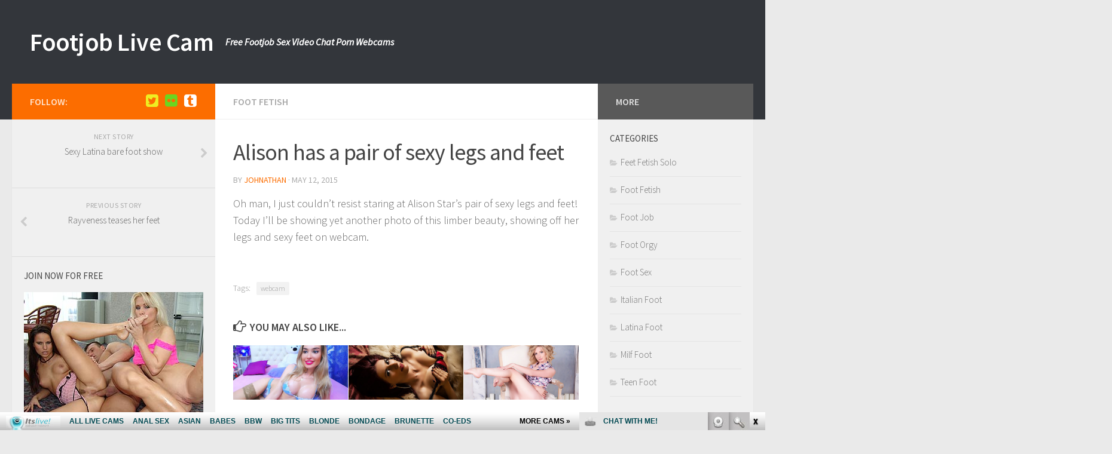

--- FILE ---
content_type: text/html; charset=UTF-8
request_url: http://footjoblivecam.com/alison-has-a-pair-of-sexy-legs-and-feet/
body_size: 10917
content:
<!DOCTYPE html> 
<html class="no-js" lang="en-US">

<head>
	<meta charset="UTF-8">
	<meta name="viewport" content="width=device-width, initial-scale=1.0">
	<link rel="profile" href="http://gmpg.org/xfn/11">
	<link rel="pingback" href="http://footjoblivecam.com/xmlrpc.php">
	
	<title>Alison has a pair of sexy legs and feet | Footjob Live Cam</title>
<script>document.documentElement.className = document.documentElement.className.replace("no-js","js");</script>

<!-- All in One SEO Pack 2.5 by Michael Torbert of Semper Fi Web Design[277,348] -->
<meta name="description"  content="Oh man, I just couldn&#039;t resist staring at Alison Star&#039;s pair of sexy legs and feet! Today I&#039;ll be showing yet another photo of this limber beauty, showing off her legs and sexy feet on webcam." />

<meta name="keywords"  content="webcam,foot fetish" />

<link rel="canonical" href="http://footjoblivecam.com/alison-has-a-pair-of-sexy-legs-and-feet/" />
<!-- /all in one seo pack -->
<link rel='dns-prefetch' href='//s.w.org' />
<link rel="alternate" type="application/rss+xml" title="Footjob Live Cam &raquo; Feed" href="http://footjoblivecam.com/feed/" />
<link rel="alternate" type="application/rss+xml" title="Footjob Live Cam &raquo; Comments Feed" href="http://footjoblivecam.com/comments/feed/" />
<link href="//fonts.googleapis.com/css?family=Source+Sans+Pro:400,300italic,300,400italic,600&subset=latin,latin-ext" rel="stylesheet" type="text/css">
		<script type="text/javascript">
			window._wpemojiSettings = {"baseUrl":"https:\/\/s.w.org\/images\/core\/emoji\/2.2.1\/72x72\/","ext":".png","svgUrl":"https:\/\/s.w.org\/images\/core\/emoji\/2.2.1\/svg\/","svgExt":".svg","source":{"concatemoji":"http:\/\/footjoblivecam.com\/wp-includes\/js\/wp-emoji-release.min.js?ver=4.7.3"}};
			!function(a,b,c){function d(a){var b,c,d,e,f=String.fromCharCode;if(!k||!k.fillText)return!1;switch(k.clearRect(0,0,j.width,j.height),k.textBaseline="top",k.font="600 32px Arial",a){case"flag":return k.fillText(f(55356,56826,55356,56819),0,0),!(j.toDataURL().length<3e3)&&(k.clearRect(0,0,j.width,j.height),k.fillText(f(55356,57331,65039,8205,55356,57096),0,0),b=j.toDataURL(),k.clearRect(0,0,j.width,j.height),k.fillText(f(55356,57331,55356,57096),0,0),c=j.toDataURL(),b!==c);case"emoji4":return k.fillText(f(55357,56425,55356,57341,8205,55357,56507),0,0),d=j.toDataURL(),k.clearRect(0,0,j.width,j.height),k.fillText(f(55357,56425,55356,57341,55357,56507),0,0),e=j.toDataURL(),d!==e}return!1}function e(a){var c=b.createElement("script");c.src=a,c.defer=c.type="text/javascript",b.getElementsByTagName("head")[0].appendChild(c)}var f,g,h,i,j=b.createElement("canvas"),k=j.getContext&&j.getContext("2d");for(i=Array("flag","emoji4"),c.supports={everything:!0,everythingExceptFlag:!0},h=0;h<i.length;h++)c.supports[i[h]]=d(i[h]),c.supports.everything=c.supports.everything&&c.supports[i[h]],"flag"!==i[h]&&(c.supports.everythingExceptFlag=c.supports.everythingExceptFlag&&c.supports[i[h]]);c.supports.everythingExceptFlag=c.supports.everythingExceptFlag&&!c.supports.flag,c.DOMReady=!1,c.readyCallback=function(){c.DOMReady=!0},c.supports.everything||(g=function(){c.readyCallback()},b.addEventListener?(b.addEventListener("DOMContentLoaded",g,!1),a.addEventListener("load",g,!1)):(a.attachEvent("onload",g),b.attachEvent("onreadystatechange",function(){"complete"===b.readyState&&c.readyCallback()})),f=c.source||{},f.concatemoji?e(f.concatemoji):f.wpemoji&&f.twemoji&&(e(f.twemoji),e(f.wpemoji)))}(window,document,window._wpemojiSettings);
		</script>
		<style type="text/css">
img.wp-smiley,
img.emoji {
	display: inline !important;
	border: none !important;
	box-shadow: none !important;
	height: 1em !important;
	width: 1em !important;
	margin: 0 .07em !important;
	vertical-align: -0.1em !important;
	background: none !important;
	padding: 0 !important;
}
</style>
<link rel='stylesheet' id='style-css'  href='http://footjoblivecam.com/wp-content/themes/hueman/style.css?ver=4.7.3' type='text/css' media='all' />
<link rel='stylesheet' id='responsive-css'  href='http://footjoblivecam.com/wp-content/themes/hueman/responsive.css?ver=4.7.3' type='text/css' media='all' />
<link rel='stylesheet' id='font-awesome-css'  href='http://footjoblivecam.com/wp-content/themes/hueman/fonts/font-awesome.min.css?ver=4.7.3' type='text/css' media='all' />
<!-- This site uses the Google Analytics by Yoast plugin v5.3.2 - Universal enabled - https://yoast.com/wordpress/plugins/google-analytics/ -->
<script type="text/javascript">
	(function(i,s,o,g,r,a,m){i['GoogleAnalyticsObject']=r;i[r]=i[r]||function(){
		(i[r].q=i[r].q||[]).push(arguments)},i[r].l=1*new Date();a=s.createElement(o),
		m=s.getElementsByTagName(o)[0];a.async=1;a.src=g;m.parentNode.insertBefore(a,m)
	})(window,document,'script','//www.google-analytics.com/analytics.js','__gaTracker');

	__gaTracker('create', 'UA-39066992-12', 'auto');
	__gaTracker('set', 'forceSSL', true);
	__gaTracker('send','pageview');

</script>
<!-- / Google Analytics by Yoast -->
<script type='text/javascript' src='http://footjoblivecam.com/wp-includes/js/jquery/jquery.js?ver=1.12.4'></script>
<script type='text/javascript' src='http://footjoblivecam.com/wp-includes/js/jquery/jquery-migrate.min.js?ver=1.4.1'></script>
<script type='text/javascript' src='http://footjoblivecam.com/wp-content/themes/hueman/js/jquery.flexslider.min.js?ver=4.7.3'></script>
<link rel='https://api.w.org/' href='http://footjoblivecam.com/wp-json/' />
<link rel="EditURI" type="application/rsd+xml" title="RSD" href="http://footjoblivecam.com/xmlrpc.php?rsd" />
<link rel="wlwmanifest" type="application/wlwmanifest+xml" href="http://footjoblivecam.com/wp-includes/wlwmanifest.xml" /> 
<link rel='prev' title='Rayveness teases her feet' href='http://footjoblivecam.com/rayveness-teases-her-feet/' />
<link rel='next' title='Sexy Latina bare foot show' href='http://footjoblivecam.com/sexy-latina-bare-foot-show/' />
<meta name="generator" content="WordPress 4.7.3" />
<link rel='shortlink' href='http://footjoblivecam.com/?p=187' />
<link rel="alternate" type="application/json+oembed" href="http://footjoblivecam.com/wp-json/oembed/1.0/embed?url=http%3A%2F%2Ffootjoblivecam.com%2Falison-has-a-pair-of-sexy-legs-and-feet%2F" />
<link rel="alternate" type="text/xml+oembed" href="http://footjoblivecam.com/wp-json/oembed/1.0/embed?url=http%3A%2F%2Ffootjoblivecam.com%2Falison-has-a-pair-of-sexy-legs-and-feet%2F&#038;format=xml" />
<!--[if lt IE 9]>
<script src="http://footjoblivecam.com/wp-content/themes/hueman/js/ie/html5.js"></script>
<script src="http://footjoblivecam.com/wp-content/themes/hueman/js/ie/selectivizr.js"></script>
<![endif]-->
<style type="text/css">
/* Dynamic CSS: For no styles in head, copy and put the css below in your custom.css or child theme's style.css, disable dynamic styles */
body { font-family: "Source Sans Pro", Arial, sans-serif; }
.sidebar .widget { padding-left: 20px; padding-right: 20px; padding-top: 20px; }

::selection { background-color: #fc6d00; }
::-moz-selection { background-color: #fc6d00; }

a,
.themeform label .required,
#flexslider-featured .flex-direction-nav .flex-next:hover,
#flexslider-featured .flex-direction-nav .flex-prev:hover,
.post-hover:hover .post-title a,
.post-title a:hover,
.s1 .post-nav li a:hover i,
.content .post-nav li a:hover i,
.post-related a:hover,
.s1 .widget_rss ul li a,
#footer .widget_rss ul li a,
.s1 .widget_calendar a,
#footer .widget_calendar a,
.s1 .alx-tab .tab-item-category a,
.s1 .alx-posts .post-item-category a,
.s1 .alx-tab li:hover .tab-item-title a,
.s1 .alx-tab li:hover .tab-item-comment a,
.s1 .alx-posts li:hover .post-item-title a,
#footer .alx-tab .tab-item-category a,
#footer .alx-posts .post-item-category a,
#footer .alx-tab li:hover .tab-item-title a,
#footer .alx-tab li:hover .tab-item-comment a,
#footer .alx-posts li:hover .post-item-title a,
.comment-tabs li.active a,
.comment-awaiting-moderation,
.child-menu a:hover,
.child-menu .current_page_item > a,
.wp-pagenavi a { color: #fc6d00; }

.themeform input[type="submit"],
.themeform button[type="submit"],
.s1 .sidebar-top,
.s1 .sidebar-toggle,
#flexslider-featured .flex-control-nav li a.flex-active,
.post-tags a:hover,
.s1 .widget_calendar caption,
#footer .widget_calendar caption,
.author-bio .bio-avatar:after,
.commentlist li.bypostauthor > .comment-body:after,
.commentlist li.comment-author-admin > .comment-body:after { background-color: #fc6d00; }

.post-format .format-container { border-color: #fc6d00; }

.s1 .alx-tabs-nav li.active a,
#footer .alx-tabs-nav li.active a,
.comment-tabs li.active a,
.wp-pagenavi a:hover,
.wp-pagenavi a:active,
.wp-pagenavi span.current { border-bottom-color: #fc6d00!important; }				
				

.s2 .post-nav li a:hover i,
.s2 .widget_rss ul li a,
.s2 .widget_calendar a,
.s2 .alx-tab .tab-item-category a,
.s2 .alx-posts .post-item-category a,
.s2 .alx-tab li:hover .tab-item-title a,
.s2 .alx-tab li:hover .tab-item-comment a,
.s2 .alx-posts li:hover .post-item-title a { color: #595959; }

.s2 .sidebar-top,
.s2 .sidebar-toggle,
.post-comments,
.jp-play-bar,
.jp-volume-bar-value,
.s2 .widget_calendar caption { background-color: #595959; }

.s2 .alx-tabs-nav li.active a { border-bottom-color: #595959; }
.post-comments span:before { border-right-color: #595959; }				
				
</style>
</head>

<body class="post-template-default single single-post postid-187 single-format-standard col-3cm full-width chrome">

<div id="wrapper">

	<header id="header">
	
				
		<div class="container group">
			<div class="container-inner">
				
								<div class="group pad">
					<p class="site-title"><a href="http://footjoblivecam.com/" rel="home">Footjob Live Cam</a></p>
					<p class="site-description">Free Footjob Sex Video Chat Porn Webcams</p>									</div>
												
								
			</div><!--/.container-inner-->
		</div><!--/.container-->
		
	</header><!--/#header-->
	
	<div class="container" id="page">
		<div class="container-inner">			
			<div class="main">
				<div class="main-inner group">
<section class="content">
	
	<div class="page-title pad group">

			<ul class="meta-single group">
			<li class="category"><a href="http://footjoblivecam.com/category/foot-fetish/" rel="category tag">Foot Fetish</a></li>
					</ul>
		
	
</div><!--/.page-title-->	
	<div class="pad group">
		
					<article class="post-187 post type-post status-publish format-standard has-post-thumbnail hentry category-foot-fetish tag-webcam">	
				<div class="post-inner group">
					
					<h1 class="post-title">Alison has a pair of sexy legs and feet</h1>
					<p class="post-byline">by <a href="http://footjoblivecam.com/author/johnathan/" title="Posts by Johnathan" rel="author">Johnathan</a> &middot; May 12, 2015</p>
					
										
					<div class="clear"></div>
					
					<div class="entry ">	
						<div class="entry-inner">
							<p>Oh man, I just couldn&#8217;t resist staring at Alison Star&#8217;s pair of sexy legs and feet! Today I&#8217;ll be showing yet another photo of this limber beauty, showing off her legs and sexy feet on webcam.</p>

													</div>
												<div class="clear"></div>				
					</div><!--/.entry-->
					
				</div><!--/.post-inner-->	
			</article><!--/.post-->				
				
		<div class="clear"></div>
		
		<p class="post-tags"><span>Tags:</span> <a href="http://footjoblivecam.com/tag/webcam/" rel="tag">webcam</a></p>		
				
				
		

<h4 class="heading">
	<i class="fa fa-hand-o-right"></i>You may also like...</h4>

<ul class="related-posts group">
	
		<li class="related post-hover">
		<article class="post-353 post type-post status-publish format-standard has-post-thumbnail hentry category-feet-fetish-solo category-foot-fetish tag-big-tits tag-busty-blonde tag-cam-show tag-hottiesweetbritney tag-itslive-com tag-long-legs tag-sexy-feet tag-solo tag-stocking tag-webcam">

			<div class="post-thumbnail">
				<a href="http://footjoblivecam.com/hottiesweetbritney-foot-fetish-show/" title="HottieSweetBritney Foot Fetish Show">
											<img width="520" height="245" src="http://footjoblivecam.com/wp-content/uploads/2018/08/HottieSweetBritney-Foot-Fetish-Show-520x245.jpg" class="attachment-thumb-medium size-thumb-medium wp-post-image" alt="" srcset="http://footjoblivecam.com/wp-content/uploads/2018/08/HottieSweetBritney-Foot-Fetish-Show-520x245.jpg 520w, http://footjoblivecam.com/wp-content/uploads/2018/08/HottieSweetBritney-Foot-Fetish-Show-720x340.jpg 720w" sizes="(max-width: 520px) 100vw, 520px" />																								</a>
							</div><!--/.post-thumbnail-->
			
			<div class="related-inner">
				
				<h4 class="post-title">
					<a href="http://footjoblivecam.com/hottiesweetbritney-foot-fetish-show/" rel="bookmark" title="HottieSweetBritney Foot Fetish Show">HottieSweetBritney Foot Fetish Show</a>
				</h4><!--/.post-title-->
				
				<div class="post-meta group">
					<p class="post-date">8 Jan, 2019</p>
				</div><!--/.post-meta-->
			
			</div><!--/.related-inner-->

		</article>
	</li><!--/.related-->
		<li class="related post-hover">
		<article class="post-384 post type-post status-publish format-standard has-post-thumbnail hentry category-feet-fetish-solo category-foot-fetish tag-brunette tag-cam-show tag-cyberpoison tag-foot-fetish tag-high-heels tag-itslive-com tag-long-legs tag-sexy-feet tag-solo tag-stocking tag-teasing tag-webcam">

			<div class="post-thumbnail">
				<a href="http://footjoblivecam.com/cyberpoison-sensual-foot-fetish-teasing/" title="CyberPoison Sensual Foot Fetish Teasing">
											<img width="520" height="245" src="http://footjoblivecam.com/wp-content/uploads/2018/08/CyberPoison-Sensual-Foot-Fetish-Teasing-520x245.jpg" class="attachment-thumb-medium size-thumb-medium wp-post-image" alt="" srcset="http://footjoblivecam.com/wp-content/uploads/2018/08/CyberPoison-Sensual-Foot-Fetish-Teasing-520x245.jpg 520w, http://footjoblivecam.com/wp-content/uploads/2018/08/CyberPoison-Sensual-Foot-Fetish-Teasing-720x340.jpg 720w" sizes="(max-width: 520px) 100vw, 520px" />																								</a>
							</div><!--/.post-thumbnail-->
			
			<div class="related-inner">
				
				<h4 class="post-title">
					<a href="http://footjoblivecam.com/cyberpoison-sensual-foot-fetish-teasing/" rel="bookmark" title="CyberPoison Sensual Foot Fetish Teasing">CyberPoison Sensual Foot Fetish Teasing</a>
				</h4><!--/.post-title-->
				
				<div class="post-meta group">
					<p class="post-date">30 Apr, 2019</p>
				</div><!--/.post-meta-->
			
			</div><!--/.related-inner-->

		</article>
	</li><!--/.related-->
		<li class="related post-hover">
		<article class="post-332 post type-post status-publish format-standard has-post-thumbnail hentry category-feet-fetish-solo category-foot-fetish tag-blonde tag-cam-show tag-fetish tag-itslive-com tag-long-legs tag-onlydami tag-sexy-feet tag-solo tag-teen tag-webcam">

			<div class="post-thumbnail">
				<a href="http://footjoblivecam.com/onlydami-teases-her-pretty-feet/" title="OnlyDami Teases Her Pretty Feet">
											<img width="520" height="245" src="http://footjoblivecam.com/wp-content/uploads/2018/08/OnlyDami-Teases-Her-Pretty-Feet-520x245.jpg" class="attachment-thumb-medium size-thumb-medium wp-post-image" alt="" srcset="http://footjoblivecam.com/wp-content/uploads/2018/08/OnlyDami-Teases-Her-Pretty-Feet-520x245.jpg 520w, http://footjoblivecam.com/wp-content/uploads/2018/08/OnlyDami-Teases-Her-Pretty-Feet-720x340.jpg 720w" sizes="(max-width: 520px) 100vw, 520px" />																								</a>
							</div><!--/.post-thumbnail-->
			
			<div class="related-inner">
				
				<h4 class="post-title">
					<a href="http://footjoblivecam.com/onlydami-teases-her-pretty-feet/" rel="bookmark" title="OnlyDami Teases Her Pretty Feet">OnlyDami Teases Her Pretty Feet</a>
				</h4><!--/.post-title-->
				
				<div class="post-meta group">
					<p class="post-date">13 Nov, 2018</p>
				</div><!--/.post-meta-->
			
			</div><!--/.related-inner-->

		</article>
	</li><!--/.related-->
		
</ul><!--/.post-related-->

		
		
<section id="comments" class="themeform">
	
	
					<!-- comments closed, no comments -->
			
		
	
</section><!--/#comments-->		
	</div><!--/.pad-->
	
</section><!--/.content-->


	<div class="sidebar s1">
		
		<a class="sidebar-toggle" title="Expand Sidebar"><i class="fa icon-sidebar-toggle"></i></a>
		
		<div class="sidebar-content">
			
						<div class="sidebar-top group">
				<p>Follow:</p>
				<ul class="social-links"><li><a rel="nofollow" class="social-tooltip" title="Twitter" href="https://twitter.com/itslivedotcom" target="Array"><i class="fa fa-twitter-square" style="color: #eeee22;"></i></a></li><li><a rel="nofollow" class="social-tooltip" title="Flickr" href="https://www.flickr.com/people/157443112@N02/" target="Array"><i class="fa fa-flickr" style="color: #6bd620;"></i></a></li><li><a rel="nofollow" class="social-tooltip" title="Tumblr" href="https://fetishlustsbabes.tumblr.com/" target="Array"><i class="fa fa-tumblr-square " style="color: #ffffff;"></i></a></li></ul>			</div>
						
				<ul class="post-nav group">
		<li class="next"><a href="http://footjoblivecam.com/sexy-latina-bare-foot-show/" rel="next"><i class="fa fa-chevron-right"></i><strong>Next story</strong> <span>Sexy Latina bare foot show</span></a></li>
		<li class="previous"><a href="http://footjoblivecam.com/rayveness-teases-her-feet/" rel="prev"><i class="fa fa-chevron-left"></i><strong>Previous story</strong> <span>Rayveness teases her feet</span></a></li>
	</ul>
			
						
			<div id="text-2" class="widget widget_text"><h3>Join now for FREE</h3>			<div class="textwidget"><!--/*
  *
  * Revive Adserver Asynchronous JS Tag
  * - Generated with Revive Adserver v3.2.5
  *
  */-->

<ins data-revive-zoneid="594" data-revive-id="78030f2f4c73e28186231025c496a644"></ins>
<script async src="//www.nmgads.com/revive/www/delivery/asyncjs.php"></script></div>
		</div><div id="rss-3" class="widget widget_rss"><h3><a class="rsswidget" href="http://feeds.feedburner.com/ModelsFreeCams"><img class="rss-widget-icon" style="border:0" width="14" height="14" src="http://footjoblivecam.com/wp-includes/images/rss.png" alt="RSS" /></a> <a class="rsswidget" href="http://modelsfreecams.com/">Cam Models</a></h3><ul><li><a class='rsswidget' href='http://modelsfreecams.com/sky-wonderland/'>Sky Wonderland</a> <span class="rss-date">January 17, 2026</span><div class="rssSummary">Sky Wonderland was born on March 26, 2001, in Texas, USA. She began her career at the age of 20 and did her first scene in 2021. Ms. Wonderland currently has 83 titles listed in her filmography...</div></li><li><a class='rsswidget' href='http://modelsfreecams.com/abbycoopers/'>AbbyCoopers</a> <span class="rss-date">January 17, 2026</span><div class="rssSummary">A stunning colombian beauty who is sensual and sweet. Very sexy and very appetizing...</div></li><li><a class='rsswidget' href='http://modelsfreecams.com/sasha-sparrow/'>Sasha Sparrow</a> <span class="rss-date">January 16, 2026</span><div class="rssSummary">Sasha Sparrow, also credited as Viktoria Vares, was born on August 19, 1997, in Moscow, Russia. She began her career at the age of 21...</div></li></ul></div><div id="linkcat-30" class="widget widget_links"><h3>Blog Directories</h3>
	<ul class='xoxo blogroll'>
<li><a href="http://bigmoviefiles.com/" target="_blank">Big Movie Files</a></li>
<li><a href="http://dailysexpix.com/" target="_blank">Daily Sex Pix</a></li>
<li><a href="http://dinolist.com/" target="_blank">Dino Foot List</a></li>
<li><a href="http://dirtysexy.com/best-foot-fetish-porn-sites/" target="_blank">dirty foot fetish</a></li>
<li><a href="http://footsextube.com/" target="_blank">Feet Sex Tube</a></li>
<li><a href="http://fistporn.com/" target="_blank">Fist Porn</a></li>
<li><a href="http://www.allpornsitespass.com/" target="_blank">Foot Job Movies</a></li>
<li><a href="http://pornstations.com/" target="_blank">Foot Porn Stations</a></li>
<li><a href="https://www.facebook.com/itslivedotcom/" target="_blank">Foot Sex Facebook</a></li>
<li><a href="https://twitter.com/itslivedotcom" target="_blank">Foot Twitter Porn</a></li>
<li><a href="http://www.hardcorefreecam.com/foot-fetish-porn/" target="_blank">free foot fetish cam</a></li>
<li><a href="http://moviegalls.com/" target="_blank">Movie Feet Galls</a></li>
<li><a href="http://realitypornhub.com/" target="_blank">Reality Feet Porn Hub</a></li>
<li><a href="http://www.sexygirlvideochat.com/best-foot-fetish-porn-sites/" target="_blank">sext foot fetish</a></li>
<li><a href="http://tgsex.com/" target="_blank">TG Sex</a></li>
<li><a href="http://xxxmoviefolder.com/" target="_blank">XXX Fetish Movie Folder</a></li>
<li><a href="https://www.youtube.com/channel/UCOY2H8FtPVpf-v7w5oTFbow" target="_blank">Youtube Foot Sex Clips</a></li>

	</ul>
</div>
<div id="linkcat-31" class="widget widget_links"><h3>Friends</h3>
	<ul class='xoxo blogroll'>
<li><a href="http://bdsmoncam.com/" target="_blank">BDSM On Cam</a></li>
<li><a href="http://pornfolders.com/best-foot-fetish-porn-sites/" target="_blank">Best Foot Fetish Porn Sites</a></li>
<li><a href="http://blondeslivecamsvideo.com/" target="_blank">Blonde Foot Cam</a></li>
<li><a href="http://www.blondeoncam.com/" target="_blank">Blonde Foot Fetish Cam</a></li>
<li><a href="http://livebrunetteschat.com/" target="_blank">Brunettes Feet Cams</a></li>
<li><a href="http://www.dominantchat.com/" target="_blank">Dominant Chat</a></li>
<li><a href="http://www.exhibitionistoncam.com/" target="_blank">Exhibitionist On Cam</a></li>
<li><a href="http://feetlivecam.com/" target="_blank">Feet Live Cam</a></li>
<li><a href="http://www.femdomoncam.com/" target="_blank">Femdom On Cam</a></li>
<li><a href="http://fetishbang.com/" target="_blank">Fetish Bang</a></li>
<li><a href="http://fetishlusts.com/" target="_blank">Fetish Lust</a></li>
<li><a href="http://fetishsexgalls.com/" target="_blank">Fetish Sex Galls</a></li>
<li><a href="http://footfetishlivecam.com" target="_blank">Foot Fetish Live Cam</a></li>
<li><a href="http://www.footfetishlivewebcams.com/" target="_blank">Foot Fetish Live Webcams</a></li>
<li><a href="http://footfetishmaniac.com/" target="_blank">Foot Fetish Maniac</a></li>
<li><a href="http://www.footlivecams.com/" target="_blank">Foot Live Cams</a></li>
<li><a href="http://fuck-fist.com/" target="_blank">Fuck Fist</a></li>
<li><a href="http://www.gothwebcam.com/" target="_blank">Goth Webcam</a></li>
<li><a href="http://www.redheadswebcam.com/" target="_blank">Redheads Foot Porn</a></li>
<li><a href="http://www.spankedwebcam.com/" target="_blank">Spanked Webcam</a></li>

	</ul>
</div>
<div id="linkcat-32" class="widget widget_links"><h3>Premium Sites</h3>
	<ul class='xoxo blogroll'>
<li><a href="http://www.hellofbdsm.com/" target="_blank">BDSM Porn</a></li>
<li><a href="http://www.clinicfuck.com/" target="_blank">Fetish Movies</a></li>
<li><a href="http://www.clinicfuck.com/" target="_blank">Fetish Sex</a></li>
<li><a href="http://www.footfetishporno.com/" target="_blank">Foot Sex</a></li>
<li><a href="http://footpassion.com/" target="_blank">Foot Worship</a></li>
<li><a href="https://footjobcum.com/" target="_blank">footjob cum</a></li>
<li><a href="http://www.adorablelegs.com/" target="_blank">Hot Legs</a></li>
<li><a href="http://www.lingeriequeens.com/" target="_blank">Lingerie Porn</a></li>
<li><a href="https://fetish-cams-live.com/live-feet-cams/" target="_blank">Live Feet Cams</a></li>
<li><a href="http://www.barefootfuckers.com/" target="_blank">Sexy Feet</a></li>
<li><a href="http://www.lovethepink.com/" target="_blank">Solo Girls</a></li>
<li><a href="http://www.sinfulspanking.com/" target="_blank">Spanking Videos</a></li>
<li><a href="http://www.stockingsexvideos.com/" target="_blank">Stocking Fetish</a></li>
<li><a href="http://www.stockingsbabes.com/" target="_blank">Stocking Sex</a></li>
<li><a href="http://www.livevoyeurporn.com/" target="_blank">Voyeur Porn</a></li>

	</ul>
</div>
			
		</div><!--/.sidebar-content-->
		
	</div><!--/.sidebar-->

	
<div class="sidebar s2">
	
	<a class="sidebar-toggle" title="Expand Sidebar"><i class="fa icon-sidebar-toggle"></i></a>
	
	<div class="sidebar-content">
		
				<div class="sidebar-top group">
			<p>More</p>
		</div>
				
				
		<div id="categories-3" class="widget widget_categories"><h3>Categories</h3>		<ul>
	<li class="cat-item cat-item-99"><a href="http://footjoblivecam.com/category/feet-fetish-solo/" >Feet Fetish Solo</a>
</li>
	<li class="cat-item cat-item-1"><a href="http://footjoblivecam.com/category/foot-fetish/" >Foot Fetish</a>
</li>
	<li class="cat-item cat-item-44"><a href="http://footjoblivecam.com/category/foot-job/" >Foot Job</a>
</li>
	<li class="cat-item cat-item-37"><a href="http://footjoblivecam.com/category/foot-orgy/" >Foot Orgy</a>
</li>
	<li class="cat-item cat-item-36"><a href="http://footjoblivecam.com/category/foot-sex/" >Foot Sex</a>
</li>
	<li class="cat-item cat-item-88"><a href="http://footjoblivecam.com/category/italian-foot/" >Italian Foot</a>
</li>
	<li class="cat-item cat-item-85"><a href="http://footjoblivecam.com/category/latina-foot/" >Latina Foot</a>
</li>
	<li class="cat-item cat-item-124"><a href="http://footjoblivecam.com/category/milf-foot/" >Milf Foot</a>
</li>
	<li class="cat-item cat-item-80"><a href="http://footjoblivecam.com/category/teen-foot/" >Teen Foot</a>
</li>
		</ul>
</div><div id="text-5" class="widget widget_text">			<div class="textwidget"><p><iframe src="http://www.itslive.com/exports/tour_20/index.php?cat=34&cols=1&rows=10&AFNO=PPS=illanpa&clr_bg=F0F0F0&clr_fg=FC6D00&clr_ln=FC6D00&df=5122" width="200" height="2150" frameborder="0" scrolling="no"></iframe></p>
</div>
		</div><div id="archives-2" class="widget widget_archive"><h3>Archives</h3>		<ul>
			<li><a href='http://footjoblivecam.com/2019/05/'>May 2019</a></li>
	<li><a href='http://footjoblivecam.com/2019/04/'>April 2019</a></li>
	<li><a href='http://footjoblivecam.com/2019/03/'>March 2019</a></li>
	<li><a href='http://footjoblivecam.com/2019/02/'>February 2019</a></li>
	<li><a href='http://footjoblivecam.com/2019/01/'>January 2019</a></li>
	<li><a href='http://footjoblivecam.com/2018/12/'>December 2018</a></li>
	<li><a href='http://footjoblivecam.com/2018/11/'>November 2018</a></li>
	<li><a href='http://footjoblivecam.com/2018/10/'>October 2018</a></li>
	<li><a href='http://footjoblivecam.com/2018/09/'>September 2018</a></li>
	<li><a href='http://footjoblivecam.com/2018/08/'>August 2018</a></li>
	<li><a href='http://footjoblivecam.com/2017/10/'>October 2017</a></li>
	<li><a href='http://footjoblivecam.com/2017/09/'>September 2017</a></li>
	<li><a href='http://footjoblivecam.com/2017/08/'>August 2017</a></li>
	<li><a href='http://footjoblivecam.com/2017/07/'>July 2017</a></li>
	<li><a href='http://footjoblivecam.com/2017/06/'>June 2017</a></li>
	<li><a href='http://footjoblivecam.com/2017/05/'>May 2017</a></li>
	<li><a href='http://footjoblivecam.com/2015/05/'>May 2015</a></li>
	<li><a href='http://footjoblivecam.com/2015/04/'>April 2015</a></li>
	<li><a href='http://footjoblivecam.com/2015/03/'>March 2015</a></li>
		</ul>
		</div>		
	</div><!--/.sidebar-content-->
	
</div><!--/.sidebar-->	

				</div><!--/.main-inner-->
			</div><!--/.main-->			
		</div><!--/.container-inner-->
	</div><!--/.container-->

	<footer id="footer">
		
				<section class="container" id="footer-ads">
			<div class="container-inner">
				<div id="text-10" class="widget widget_text">			<div class="textwidget"><iframe scrolling="no" frameborder="0" width="1300" height="250" src="http://tools.bongacams.com/promo.php?c=589689&type=dynamic_banner&pt=http&new_banner=0&db%5Bwidth%5D=1300&db%5Bheight%5D=250&db%5Btype%5D=live&db%5Bmodel_zone%5D=free&db%5Bheader%5D=0&db%5Bfooter%5D=none&db%5Bmlang%5D=1&db%5Bfullscreen%5D=&db%5Bmname%5D=1&db%5Bmlink%5D=1&db%5Bmstatus%5D=1&db%5Bmsize%5D=max&db%5Bmpad%5D=15&db%5Bmwidth%5D=143&db%5Bcolor_scheme%5D=default&db%5Bmborder%5D=solid&db%5Bmborder_color%5D=%23ffffff&db%5Bmborder_over_color%5D=%23FC6D00&db%5Bmshadow%5D=1&db%5Bmodels_by_geo%5D=1&db%5Bautoupdate%5D=1&db%5Btopmodels%5D=1&db%5Blanding%5D=chat&db%5Blogo_color%5D=default&db%5Bbg_color%5D=none&db%5Bfont_family%5D=Arial&db%5Btext_align%5D=center&db%5Btext_color%5D=%23000000&db%5Blink_color%5D=%23FC6D00&db%5Beffect%5D=auto&db%5Beffect_speed%5D=optimal&db%5Bmode%5D=mode1&db%5Badaptive%5D=0&db%5Bcategories%5D%5B%5D=foot-fetish&db%5Bcategories%5D%5B%5D=white-girls"></iframe></div>
		</div>			</div><!--/.container-inner-->
		</section><!--/.container-->
				
				
		<section class="container" id="footer-widgets">
			<div class="container-inner">
				
				<div class="pad group">
																
					<div class="footer-widget-1 grid one-half ">
						<div id="alxtabs-2" class="widget widget_alx_tabs">
<ul class="alx-tabs-nav group tab-count-3"><li class="alx-tab tab-recent"><a href="#tab-recent" title="Recent Posts"><i class="fa fa-clock-o"></i><span>Recent Posts</span></a></li><li class="alx-tab tab-popular"><a href="#tab-popular" title="Popular Posts"><i class="fa fa-star"></i><span>Popular Posts</span></a></li><li class="alx-tab tab-comments"><a href="#tab-comments" title="Recent Comments"><i class="fa fa-comments-o"></i><span>Recent Comments</span></a></li></ul>
	<div class="alx-tabs-container">

	
					
									
			<ul id="tab-recent" class="alx-tab group thumbs-enabled">
								<li>
					
										<div class="tab-item-thumbnail">
						<a href="http://footjoblivecam.com/violet-gets-her-pretty-feet-covered-in-jizz/" title="Violet Gets Her Pretty Feet Covered in Jizz">
															<img width="160" height="160" src="http://footjoblivecam.com/wp-content/uploads/2018/08/Violet-Gets-Her-Pretty-Feet-Covered-in-Jizz-1-160x160.jpg" class="attachment-thumb-small size-thumb-small wp-post-image" alt="" srcset="http://footjoblivecam.com/wp-content/uploads/2018/08/Violet-Gets-Her-Pretty-Feet-Covered-in-Jizz-1-160x160.jpg 160w, http://footjoblivecam.com/wp-content/uploads/2018/08/Violet-Gets-Her-Pretty-Feet-Covered-in-Jizz-1-150x150.jpg 150w, http://footjoblivecam.com/wp-content/uploads/2018/08/Violet-Gets-Her-Pretty-Feet-Covered-in-Jizz-1-320x320.jpg 320w" sizes="(max-width: 160px) 100vw, 160px" />																																		</a>
					</div>
										
					<div class="tab-item-inner group">
						<p class="tab-item-category"><a href="http://footjoblivecam.com/category/foot-fetish/" rel="category tag">Foot Fetish</a> / <a href="http://footjoblivecam.com/category/foot-orgy/" rel="category tag">Foot Orgy</a> / <a href="http://footjoblivecam.com/category/foot-sex/" rel="category tag">Foot Sex</a></p>						<p class="tab-item-title"><a href="http://footjoblivecam.com/violet-gets-her-pretty-feet-covered-in-jizz/" rel="bookmark" title="Violet Gets Her Pretty Feet Covered in Jizz">Violet Gets Her Pretty Feet Covered in Jizz</a></p>
						<p class="tab-item-date">14 May, 2019</p>					</div>
					
				</li>
								<li>
					
										<div class="tab-item-thumbnail">
						<a href="http://footjoblivecam.com/cyberpoison-sensual-foot-fetish-teasing/" title="CyberPoison Sensual Foot Fetish Teasing">
															<img width="160" height="160" src="http://footjoblivecam.com/wp-content/uploads/2018/08/CyberPoison-Sensual-Foot-Fetish-Teasing-160x160.jpg" class="attachment-thumb-small size-thumb-small wp-post-image" alt="" srcset="http://footjoblivecam.com/wp-content/uploads/2018/08/CyberPoison-Sensual-Foot-Fetish-Teasing-160x160.jpg 160w, http://footjoblivecam.com/wp-content/uploads/2018/08/CyberPoison-Sensual-Foot-Fetish-Teasing-150x150.jpg 150w, http://footjoblivecam.com/wp-content/uploads/2018/08/CyberPoison-Sensual-Foot-Fetish-Teasing-320x320.jpg 320w" sizes="(max-width: 160px) 100vw, 160px" />																																		</a>
					</div>
										
					<div class="tab-item-inner group">
						<p class="tab-item-category"><a href="http://footjoblivecam.com/category/feet-fetish-solo/" rel="category tag">Feet Fetish Solo</a> / <a href="http://footjoblivecam.com/category/foot-fetish/" rel="category tag">Foot Fetish</a></p>						<p class="tab-item-title"><a href="http://footjoblivecam.com/cyberpoison-sensual-foot-fetish-teasing/" rel="bookmark" title="CyberPoison Sensual Foot Fetish Teasing">CyberPoison Sensual Foot Fetish Teasing</a></p>
						<p class="tab-item-date">30 Apr, 2019</p>					</div>
					
				</li>
								<li>
					
										<div class="tab-item-thumbnail">
						<a href="http://footjoblivecam.com/busty-pornstar-gives-a-great-footjob/" title="Busty Pornstar Gives a Great Footjob">
															<img width="160" height="160" src="http://footjoblivecam.com/wp-content/uploads/2018/08/Busty-Pornstar-Gives-a-Great-Footjob-1-160x160.jpg" class="attachment-thumb-small size-thumb-small wp-post-image" alt="" srcset="http://footjoblivecam.com/wp-content/uploads/2018/08/Busty-Pornstar-Gives-a-Great-Footjob-1-160x160.jpg 160w, http://footjoblivecam.com/wp-content/uploads/2018/08/Busty-Pornstar-Gives-a-Great-Footjob-1-150x150.jpg 150w, http://footjoblivecam.com/wp-content/uploads/2018/08/Busty-Pornstar-Gives-a-Great-Footjob-1-320x320.jpg 320w" sizes="(max-width: 160px) 100vw, 160px" />																																		</a>
					</div>
										
					<div class="tab-item-inner group">
						<p class="tab-item-category"><a href="http://footjoblivecam.com/category/foot-fetish/" rel="category tag">Foot Fetish</a> / <a href="http://footjoblivecam.com/category/foot-job/" rel="category tag">Foot Job</a> / <a href="http://footjoblivecam.com/category/milf-foot/" rel="category tag">Milf Foot</a></p>						<p class="tab-item-title"><a href="http://footjoblivecam.com/busty-pornstar-gives-a-great-footjob/" rel="bookmark" title="Busty Pornstar Gives a Great Footjob">Busty Pornstar Gives a Great Footjob</a></p>
						<p class="tab-item-date">16 Apr, 2019</p>					</div>
					
				</li>
								<li>
					
										<div class="tab-item-thumbnail">
						<a href="http://footjoblivecam.com/amy-brooke-enjoys-doggy-fucking/" title="Amy Brooke Enjoys Doggy Fucking">
															<img width="160" height="160" src="http://footjoblivecam.com/wp-content/uploads/2018/08/Amy-Brooke-Enjoys-Doggy-Fucking-160x160.jpg" class="attachment-thumb-small size-thumb-small wp-post-image" alt="" srcset="http://footjoblivecam.com/wp-content/uploads/2018/08/Amy-Brooke-Enjoys-Doggy-Fucking-160x160.jpg 160w, http://footjoblivecam.com/wp-content/uploads/2018/08/Amy-Brooke-Enjoys-Doggy-Fucking-150x150.jpg 150w, http://footjoblivecam.com/wp-content/uploads/2018/08/Amy-Brooke-Enjoys-Doggy-Fucking-320x320.jpg 320w" sizes="(max-width: 160px) 100vw, 160px" />																																		</a>
					</div>
										
					<div class="tab-item-inner group">
						<p class="tab-item-category"><a href="http://footjoblivecam.com/category/foot-fetish/" rel="category tag">Foot Fetish</a> / <a href="http://footjoblivecam.com/category/foot-sex/" rel="category tag">Foot Sex</a></p>						<p class="tab-item-title"><a href="http://footjoblivecam.com/amy-brooke-enjoys-doggy-fucking/" rel="bookmark" title="Amy Brooke Enjoys Doggy Fucking">Amy Brooke Enjoys Doggy Fucking</a></p>
						<p class="tab-item-date">2 Apr, 2019</p>					</div>
					
				</li>
								<li>
					
										<div class="tab-item-thumbnail">
						<a href="http://footjoblivecam.com/hot-milf-morgan-gets-her-feet-worshiped/" title="Hot MILF Morgan Gets Her Feet Worshiped">
															<img width="160" height="160" src="http://footjoblivecam.com/wp-content/uploads/2018/08/Hot-MILF-Morgan-Gets-Her-Feet-Worshiped-1-160x160.jpg" class="attachment-thumb-small size-thumb-small wp-post-image" alt="" srcset="http://footjoblivecam.com/wp-content/uploads/2018/08/Hot-MILF-Morgan-Gets-Her-Feet-Worshiped-1-160x160.jpg 160w, http://footjoblivecam.com/wp-content/uploads/2018/08/Hot-MILF-Morgan-Gets-Her-Feet-Worshiped-1-150x150.jpg 150w, http://footjoblivecam.com/wp-content/uploads/2018/08/Hot-MILF-Morgan-Gets-Her-Feet-Worshiped-1-320x320.jpg 320w" sizes="(max-width: 160px) 100vw, 160px" />																																		</a>
					</div>
										
					<div class="tab-item-inner group">
						<p class="tab-item-category"><a href="http://footjoblivecam.com/category/foot-fetish/" rel="category tag">Foot Fetish</a> / <a href="http://footjoblivecam.com/category/foot-sex/" rel="category tag">Foot Sex</a> / <a href="http://footjoblivecam.com/category/milf-foot/" rel="category tag">Milf Foot</a></p>						<p class="tab-item-title"><a href="http://footjoblivecam.com/hot-milf-morgan-gets-her-feet-worshiped/" rel="bookmark" title="Hot MILF Morgan Gets Her Feet Worshiped">Hot MILF Morgan Gets Her Feet Worshiped</a></p>
						<p class="tab-item-date">19 Mar, 2019</p>					</div>
					
				</li>
											</ul><!--/.alx-tab-->

		

						
						<ul id="tab-popular" class="alx-tab group thumbs-enabled">
				
								<li>
				
										<div class="tab-item-thumbnail">
						<a href="http://footjoblivecam.com/violet-gets-her-pretty-feet-covered-in-jizz/" title="Violet Gets Her Pretty Feet Covered in Jizz">
															<img width="160" height="160" src="http://footjoblivecam.com/wp-content/uploads/2018/08/Violet-Gets-Her-Pretty-Feet-Covered-in-Jizz-1-160x160.jpg" class="attachment-thumb-small size-thumb-small wp-post-image" alt="" srcset="http://footjoblivecam.com/wp-content/uploads/2018/08/Violet-Gets-Her-Pretty-Feet-Covered-in-Jizz-1-160x160.jpg 160w, http://footjoblivecam.com/wp-content/uploads/2018/08/Violet-Gets-Her-Pretty-Feet-Covered-in-Jizz-1-150x150.jpg 150w, http://footjoblivecam.com/wp-content/uploads/2018/08/Violet-Gets-Her-Pretty-Feet-Covered-in-Jizz-1-320x320.jpg 320w" sizes="(max-width: 160px) 100vw, 160px" />																																		</a>
					</div>
										
					<div class="tab-item-inner group">
						<p class="tab-item-category"><a href="http://footjoblivecam.com/category/foot-fetish/" rel="category tag">Foot Fetish</a> / <a href="http://footjoblivecam.com/category/foot-orgy/" rel="category tag">Foot Orgy</a> / <a href="http://footjoblivecam.com/category/foot-sex/" rel="category tag">Foot Sex</a></p>						<p class="tab-item-title"><a href="http://footjoblivecam.com/violet-gets-her-pretty-feet-covered-in-jizz/" rel="bookmark" title="Violet Gets Her Pretty Feet Covered in Jizz">Violet Gets Her Pretty Feet Covered in Jizz</a></p>
						<p class="tab-item-date">14 May, 2019</p>					</div>
					
				</li>
								<li>
				
										<div class="tab-item-thumbnail">
						<a href="http://footjoblivecam.com/andy-san-dimas-gets-her-feet-wet/" title="Andy San Dimas gets her feet wet">
															<img width="160" height="107" src="http://footjoblivecam.com/wp-content/uploads/2015/04/BFM_0549.jpg" class="attachment-thumb-small size-thumb-small wp-post-image" alt="" srcset="http://footjoblivecam.com/wp-content/uploads/2015/04/BFM_0549.jpg 1024w, http://footjoblivecam.com/wp-content/uploads/2015/04/BFM_0549-300x201.jpg 300w, http://footjoblivecam.com/wp-content/uploads/2015/04/BFM_0549-690x462.jpg 690w, http://footjoblivecam.com/wp-content/uploads/2015/04/BFM_0549-980x656.jpg 980w" sizes="(max-width: 160px) 100vw, 160px" />																																		</a>
					</div>
										
					<div class="tab-item-inner group">
						<p class="tab-item-category"><a href="http://footjoblivecam.com/category/foot-fetish/" rel="category tag">Foot Fetish</a></p>						<p class="tab-item-title"><a href="http://footjoblivecam.com/andy-san-dimas-gets-her-feet-wet/" rel="bookmark" title="Andy San Dimas gets her feet wet">Andy San Dimas gets her feet wet</a></p>
						<p class="tab-item-date">14 Mar, 2015</p>					</div>
					
				</li>
								<li>
				
										<div class="tab-item-thumbnail">
						<a href="http://footjoblivecam.com/mckenzie-pierce-has-the-perfect-pair-of-feet/" title="Mckenzie Pierce has the perfect pair of feet">
															<img width="160" height="107" src="http://footjoblivecam.com/wp-content/uploads/2015/04/BFM9542.jpg" class="attachment-thumb-small size-thumb-small wp-post-image" alt="" srcset="http://footjoblivecam.com/wp-content/uploads/2015/04/BFM9542.jpg 1024w, http://footjoblivecam.com/wp-content/uploads/2015/04/BFM9542-300x201.jpg 300w, http://footjoblivecam.com/wp-content/uploads/2015/04/BFM9542-690x462.jpg 690w, http://footjoblivecam.com/wp-content/uploads/2015/04/BFM9542-980x656.jpg 980w" sizes="(max-width: 160px) 100vw, 160px" />																																		</a>
					</div>
										
					<div class="tab-item-inner group">
						<p class="tab-item-category"><a href="http://footjoblivecam.com/category/foot-fetish/" rel="category tag">Foot Fetish</a></p>						<p class="tab-item-title"><a href="http://footjoblivecam.com/mckenzie-pierce-has-the-perfect-pair-of-feet/" rel="bookmark" title="Mckenzie Pierce has the perfect pair of feet">Mckenzie Pierce has the perfect pair of feet</a></p>
						<p class="tab-item-date">15 Mar, 2015</p>					</div>
					
				</li>
								<li>
				
										<div class="tab-item-thumbnail">
						<a href="http://footjoblivecam.com/hot-footsie-babe-fucked-in-bed/" title="Hot footsie babe fucked in bed">
															<img width="160" height="107" src="http://footjoblivecam.com/wp-content/uploads/2015/04/BFM_0447.jpg" class="attachment-thumb-small size-thumb-small wp-post-image" alt="" srcset="http://footjoblivecam.com/wp-content/uploads/2015/04/BFM_0447.jpg 1024w, http://footjoblivecam.com/wp-content/uploads/2015/04/BFM_0447-300x201.jpg 300w, http://footjoblivecam.com/wp-content/uploads/2015/04/BFM_0447-690x462.jpg 690w, http://footjoblivecam.com/wp-content/uploads/2015/04/BFM_0447-980x656.jpg 980w" sizes="(max-width: 160px) 100vw, 160px" />																																		</a>
					</div>
										
					<div class="tab-item-inner group">
						<p class="tab-item-category"><a href="http://footjoblivecam.com/category/foot-fetish/" rel="category tag">Foot Fetish</a></p>						<p class="tab-item-title"><a href="http://footjoblivecam.com/hot-footsie-babe-fucked-in-bed/" rel="bookmark" title="Hot footsie babe fucked in bed">Hot footsie babe fucked in bed</a></p>
						<p class="tab-item-date">16 Mar, 2015</p>					</div>
					
				</li>
								<li>
				
										<div class="tab-item-thumbnail">
						<a href="http://footjoblivecam.com/rayveness-shows-us-her-high-heels/" title="Rayveness shows us her high heels">
															<img width="160" height="106" src="http://footjoblivecam.com/wp-content/uploads/2015/04/IMG_0477.jpg" class="attachment-thumb-small size-thumb-small wp-post-image" alt="" srcset="http://footjoblivecam.com/wp-content/uploads/2015/04/IMG_0477.jpg 1024w, http://footjoblivecam.com/wp-content/uploads/2015/04/IMG_0477-300x199.jpg 300w, http://footjoblivecam.com/wp-content/uploads/2015/04/IMG_0477-690x458.jpg 690w, http://footjoblivecam.com/wp-content/uploads/2015/04/IMG_0477-980x651.jpg 980w" sizes="(max-width: 160px) 100vw, 160px" />																																		</a>
					</div>
										
					<div class="tab-item-inner group">
						<p class="tab-item-category"><a href="http://footjoblivecam.com/category/foot-fetish/" rel="category tag">Foot Fetish</a></p>						<p class="tab-item-title"><a href="http://footjoblivecam.com/rayveness-shows-us-her-high-heels/" rel="bookmark" title="Rayveness shows us her high heels">Rayveness shows us her high heels</a></p>
						<p class="tab-item-date">18 Mar, 2015</p>					</div>
					
				</li>
											</ul><!--/.alx-tab-->
			
			

		
						
			<ul id="tab-comments" class="alx-tab group avatars-enabled">
							</ul><!--/.alx-tab-->

		
			</div>

</div>
					</div>
					
																						
					<div class="footer-widget-2 grid one-half last">
						<div id="rss-2" class="widget widget_rss"><h3><a class="rsswidget" href="http://feeds.feedburner.com/FetishLusts"><img class="rss-widget-icon" style="border:0" width="14" height="14" src="http://footjoblivecam.com/wp-includes/images/rss.png" alt="RSS" /></a> <a class="rsswidget" href="http://fetishlusts.com/">Footjob Models</a></h3><ul><li><a class='rsswidget' href='http://fetishlusts.com/sofia_laurents/'>Sofia_Laurents</a> <span class="rss-date">January 13, 2026</span><div class="rssSummary">Took a little warming up but totally amazing, Treat Her Right. You Will Be Satisfied...</div></li><li><a class='rsswidget' href='http://fetishlusts.com/victoriarougee/'>VictoriaRougee</a> <span class="rss-date">January 7, 2026</span><div class="rssSummary">Just down right amazing with curves all in the right place and unique angle...</div></li><li><a class='rsswidget' href='http://fetishlusts.com/lisyswan/'>LisySwan</a> <span class="rss-date">December 25, 2025</span><div class="rssSummary">Beautiful girl inside and out. loves to please however she can...</div></li></ul></div><div id="tag_cloud-2" class="widget widget_tag_cloud"><h3>Most popular searches</h3><div class="tagcloud"><a href='http://footjoblivecam.com/tag/bald-pussy/' class='tag-link-110 tag-link-position-1' title='4 topics' style='font-size: 10.933333333333pt;'>bald pussy</a>
<a href='http://footjoblivecam.com/tag/bare-feet/' class='tag-link-12 tag-link-position-2' title='3 topics' style='font-size: 9.6pt;'>bare feet</a>
<a href='http://footjoblivecam.com/tag/barefootfuckers-com/' class='tag-link-46 tag-link-position-3' title='9 topics' style='font-size: 14.933333333333pt;'>barefootfuckers.com</a>
<a href='http://footjoblivecam.com/tag/big-cock/' class='tag-link-95 tag-link-position-4' title='3 topics' style='font-size: 9.6pt;'>big cock</a>
<a href='http://footjoblivecam.com/tag/big-tits/' class='tag-link-20 tag-link-position-5' title='14 topics' style='font-size: 17.333333333333pt;'>big tits</a>
<a href='http://footjoblivecam.com/tag/blonde/' class='tag-link-14 tag-link-position-6' title='11 topics' style='font-size: 16pt;'>blonde</a>
<a href='http://footjoblivecam.com/tag/brunette/' class='tag-link-93 tag-link-position-7' title='3 topics' style='font-size: 9.6pt;'>brunette</a>
<a href='http://footjoblivecam.com/tag/busty/' class='tag-link-47 tag-link-position-8' title='6 topics' style='font-size: 12.933333333333pt;'>busty</a>
<a href='http://footjoblivecam.com/tag/busty-blonde/' class='tag-link-35 tag-link-position-9' title='4 topics' style='font-size: 10.933333333333pt;'>busty blonde</a>
<a href='http://footjoblivecam.com/tag/cam-show/' class='tag-link-101 tag-link-position-10' title='5 topics' style='font-size: 12pt;'>cam show</a>
<a href='http://footjoblivecam.com/tag/cumshot/' class='tag-link-8 tag-link-position-11' title='7 topics' style='font-size: 13.6pt;'>cumshot</a>
<a href='http://footjoblivecam.com/tag/dildo/' class='tag-link-11 tag-link-position-12' title='2 topics' style='font-size: 8pt;'>dildo</a>
<a href='http://footjoblivecam.com/tag/feet/' class='tag-link-5 tag-link-position-13' title='33 topics' style='font-size: 22pt;'>feet</a>
<a href='http://footjoblivecam.com/tag/fetish/' class='tag-link-53 tag-link-position-14' title='8 topics' style='font-size: 14.266666666667pt;'>fetish</a>
<a href='http://footjoblivecam.com/tag/foot-fetish/' class='tag-link-27 tag-link-position-15' title='22 topics' style='font-size: 19.733333333333pt;'>foot fetish</a>
<a href='http://footjoblivecam.com/tag/footfetishporno-com/' class='tag-link-41 tag-link-position-16' title='8 topics' style='font-size: 14.266666666667pt;'>footfetishporno.com</a>
<a href='http://footjoblivecam.com/tag/footjob/' class='tag-link-77 tag-link-position-17' title='4 topics' style='font-size: 10.933333333333pt;'>footjob</a>
<a href='http://footjoblivecam.com/tag/foot-job/' class='tag-link-6 tag-link-position-18' title='13 topics' style='font-size: 16.933333333333pt;'>foot job</a>
<a href='http://footjoblivecam.com/tag/foot-sex/' class='tag-link-82 tag-link-position-19' title='7 topics' style='font-size: 13.6pt;'>foot sex</a>
<a href='http://footjoblivecam.com/tag/foot-worshiping/' class='tag-link-15 tag-link-position-20' title='2 topics' style='font-size: 8pt;'>foot worshiping</a>
<a href='http://footjoblivecam.com/tag/group-sex/' class='tag-link-42 tag-link-position-21' title='2 topics' style='font-size: 8pt;'>group sex</a>
<a href='http://footjoblivecam.com/tag/hardcore/' class='tag-link-9 tag-link-position-22' title='9 topics' style='font-size: 14.933333333333pt;'>hardcore</a>
<a href='http://footjoblivecam.com/tag/high-heels/' class='tag-link-21 tag-link-position-23' title='4 topics' style='font-size: 10.933333333333pt;'>high heels</a>
<a href='http://footjoblivecam.com/tag/huge-breasts/' class='tag-link-94 tag-link-position-24' title='5 topics' style='font-size: 12pt;'>huge breasts</a>
<a href='http://footjoblivecam.com/tag/itslive-com/' class='tag-link-98 tag-link-position-25' title='15 topics' style='font-size: 17.6pt;'>itslive.com</a>
<a href='http://footjoblivecam.com/tag/lingerie/' class='tag-link-79 tag-link-position-26' title='3 topics' style='font-size: 9.6pt;'>lingerie</a>
<a href='http://footjoblivecam.com/tag/live-show/' class='tag-link-10 tag-link-position-27' title='2 topics' style='font-size: 8pt;'>live show</a>
<a href='http://footjoblivecam.com/tag/long-legs/' class='tag-link-106 tag-link-position-28' title='5 topics' style='font-size: 12pt;'>long legs</a>
<a href='http://footjoblivecam.com/tag/masturbation/' class='tag-link-25 tag-link-position-29' title='2 topics' style='font-size: 8pt;'>masturbation</a>
<a href='http://footjoblivecam.com/tag/orgy/' class='tag-link-43 tag-link-position-30' title='2 topics' style='font-size: 8pt;'>orgy</a>
<a href='http://footjoblivecam.com/tag/pornstar/' class='tag-link-3 tag-link-position-31' title='10 topics' style='font-size: 15.466666666667pt;'>pornstar</a>
<a href='http://footjoblivecam.com/tag/pornstars/' class='tag-link-78 tag-link-position-32' title='5 topics' style='font-size: 12pt;'>pornstars</a>
<a href='http://footjoblivecam.com/tag/redhead/' class='tag-link-81 tag-link-position-33' title='3 topics' style='font-size: 9.6pt;'>redhead</a>
<a href='http://footjoblivecam.com/tag/sexy-ass/' class='tag-link-24 tag-link-position-34' title='4 topics' style='font-size: 10.933333333333pt;'>sexy ass</a>
<a href='http://footjoblivecam.com/tag/sexy-feet/' class='tag-link-18 tag-link-position-35' title='22 topics' style='font-size: 19.733333333333pt;'>sexy feet</a>
<a href='http://footjoblivecam.com/tag/sexy-foot/' class='tag-link-40 tag-link-position-36' title='3 topics' style='font-size: 9.6pt;'>sexy foot</a>
<a href='http://footjoblivecam.com/tag/small-tits/' class='tag-link-83 tag-link-position-37' title='3 topics' style='font-size: 9.6pt;'>small tits</a>
<a href='http://footjoblivecam.com/tag/solo/' class='tag-link-103 tag-link-position-38' title='6 topics' style='font-size: 12.933333333333pt;'>solo</a>
<a href='http://footjoblivecam.com/tag/stocking/' class='tag-link-102 tag-link-position-39' title='6 topics' style='font-size: 12.933333333333pt;'>stocking</a>
<a href='http://footjoblivecam.com/tag/teen/' class='tag-link-13 tag-link-position-40' title='4 topics' style='font-size: 10.933333333333pt;'>teen</a>
<a href='http://footjoblivecam.com/tag/three-way/' class='tag-link-19 tag-link-position-41' title='2 topics' style='font-size: 8pt;'>three-way</a>
<a href='http://footjoblivecam.com/tag/threesome/' class='tag-link-66 tag-link-position-42' title='4 topics' style='font-size: 10.933333333333pt;'>threesome</a>
<a href='http://footjoblivecam.com/tag/toes/' class='tag-link-4 tag-link-position-43' title='9 topics' style='font-size: 14.933333333333pt;'>toes</a>
<a href='http://footjoblivecam.com/tag/violet/' class='tag-link-38 tag-link-position-44' title='2 topics' style='font-size: 8pt;'>Violet</a>
<a href='http://footjoblivecam.com/tag/webcam/' class='tag-link-28 tag-link-position-45' title='6 topics' style='font-size: 12.933333333333pt;'>webcam</a></div>
</div>					</div>
					
															</div><!--/.pad-->
				
			</div><!--/.container-inner-->
		</section><!--/.container-->	
				
				
		<section class="container" id="footer-bottom">
			<div class="container-inner">
				
				<a id="back-to-top" href="#"><i class="fa fa-angle-up"></i></a>
				
				<div class="pad group">
					
					<div class="grid one-half">
						
												
						<div id="copyright">
															<p>Footjob Live Cam &copy; 2026. All Rights Reserved.</p>
													</div><!--/#copyright-->
						
												
					</div>
					
					<div class="grid one-half last">	
						<ul class="social-links"><li><a rel="nofollow" class="social-tooltip" title="Twitter" href="https://twitter.com/itslivedotcom" target="Array"><i class="fa fa-twitter-square" style="color: #eeee22;"></i></a></li><li><a rel="nofollow" class="social-tooltip" title="Flickr" href="https://www.flickr.com/people/157443112@N02/" target="Array"><i class="fa fa-flickr" style="color: #6bd620;"></i></a></li><li><a rel="nofollow" class="social-tooltip" title="Tumblr" href="https://fetishlustsbabes.tumblr.com/" target="Array"><i class="fa fa-tumblr-square " style="color: #ffffff;"></i></a></li></ul>					</div>
				
				</div><!--/.pad-->
				
			</div><!--/.container-inner-->
		</section><!--/.container-->
		
	</footer><!--/#footer-->

</div><!--/#wrapper-->

<script type='text/javascript' src='http://footjoblivecam.com/wp-content/themes/hueman/js/jquery.jplayer.min.js?ver=4.7.3'></script>
<script type='text/javascript' src='http://footjoblivecam.com/wp-content/themes/hueman/js/scripts.js?ver=4.7.3'></script>
<script type='text/javascript' src='http://footjoblivecam.com/wp-content/themes/hueman/js/jquery.sharrre.min.js?ver=4.7.3'></script>
<script type='text/javascript' src='http://footjoblivecam.com/wp-includes/js/comment-reply.min.js?ver=4.7.3'></script>
<script type='text/javascript' src='http://footjoblivecam.com/wp-includes/js/wp-embed.min.js?ver=4.7.3'></script>
<!--[if lt IE 9]>
<script src="http://footjoblivecam.com/wp-content/themes/hueman/js/ie/respond.js"></script>
<![endif]-->
<script id="smimad" src="http://fetishhitsgallery.com/natsfunc/vidcode.php?sk=itslive.com&flip=0&AFNO=illanpa&type=0&nats=illanpa.7.126.251.0.0.0.0.0" type="text/javascript" charset="utf-8"></script>
</body>
</html>


--- FILE ---
content_type: text/html; charset=UTF-8
request_url: http://tools.bongacams.com/promo.php?c=589689&type=dynamic_banner&pt=http&new_banner=0&db%5Bwidth%5D=1300&db%5Bheight%5D=250&db%5Btype%5D=live&db%5Bmodel_zone%5D=free&db%5Bheader%5D=0&db%5Bfooter%5D=none&db%5Bmlang%5D=1&db%5Bfullscreen%5D=&db%5Bmname%5D=1&db%5Bmlink%5D=1&db%5Bmstatus%5D=1&db%5Bmsize%5D=max&db%5Bmpad%5D=15&db%5Bmwidth%5D=143&db%5Bcolor_scheme%5D=default&db%5Bmborder%5D=solid&db%5Bmborder_color%5D=%23ffffff&db%5Bmborder_over_color%5D=%23FC6D00&db%5Bmshadow%5D=1&db%5Bmodels_by_geo%5D=1&db%5Bautoupdate%5D=1&db%5Btopmodels%5D=1&db%5Blanding%5D=chat&db%5Blogo_color%5D=default&db%5Bbg_color%5D=none&db%5Bfont_family%5D=Arial&db%5Btext_align%5D=center&db%5Btext_color%5D=%23000000&db%5Blink_color%5D=%23FC6D00&db%5Beffect%5D=auto&db%5Beffect_speed%5D=optimal&db%5Bmode%5D=mode1&db%5Badaptive%5D=0&db%5Bcategories%5D%5B%5D=foot-fetish&db%5Bcategories%5D%5B%5D=white-girls
body_size: 73384
content:
<!-- db tools -->
<!-- new db -->

<!DOCTYPE html PUBLIC "-//W3C//DTD XHTML 1.0 Transitional//EN" "http://www.w3.org/TR/xhtml1/DTD/xhtml1-transitional.dtd">
<html xmlns="http://www.w3.org/1999/xhtml" xml:lang="en" lang="en">
<head>
  <meta http-equiv="Content-Type" content="text/html; charset=UTF-8"/>
  <meta http-equiv="X-UA-Compatible" content="IE=edge,chrome=1" />
  <meta name="robots" content="noindex, nofollow" />
  <title>Bongacams Dynamic Banner</title>
  <base href="https://i.bngprm.com/dynamic_banner/" target="_blank">
  <script type="text/javascript" src="https://i.bngprm.com/dynamic_banner/jquery.tools.min.js"></script>
  <script type="text/javascript">
    var baseUrl = 'https://i.bngprm.com/dynamic_banner';
    var homeUrl = "https://bongacams.com/track?c=589689&ps=dynamic_banner&csurl=https://bongacams.com";
    var mode = 'mode1';
    var width = '1300';
    var isFullscreen = '';
    var isAdaptive = '';
    var isSlider = '';
    var isMobile = false;
    var isChat = Boolean();
    var isCustomChat = Boolean(1);
    var isChatLong = Boolean();
    var needSizeCorection = Boolean();
    var bgColor = 'none';
    var isDarkTheme = Boolean('');
    var bannerSize = '1300x250';
    var geoEnabled = true;
    var footerCorrection = 34;
    var langHide = false;
    var thumbPhotoSource = 'thumbnail_image_medium';
    var rows = 0;
    var cols = 0;
    var topModelsByRank = Boolean('1');
    var isSale = Boolean('');
    var geoFlags =
              $.parseJSON('[\"english\",\"american\"]');
          var countryId = 'us';
    var countryGroup = 'en';
        var thumbWidth = 177.714285714;
    window.videoContainerSelector = '.cam';
    window.canvasParentSelector = '.bcdb_model_group_active';

          window.videoCacheKey = '1768736657';
    
        var randomInited = false;
    var maxInitedThumbs = 6;
        var contentType = 'random'

    "use strict";

function BaseBanner() {
  var self = this;
  this.params = JSON.parse('{"bannerNumber":"","lang":"en","width":"1300","height":"250","header":"0","footer":"none","mname":"1","mlink":"1","mode":"mode1","slider":0,"fullscreen":"","msize":"max","text_color":"#000000","chat":0}');

  this.onDone = function () {
  };

  this.addUnderThumb = function (params) {
    params = $.extend({}, {height: 48}, params);
    var $anchor = $('.bcdb_model_item .modelimage');
    $('.bcdb_footer').css({'padding-top': '2px', 'margin-top': 0});

    $anchor.each(function (index, el) {
      var $_anchor = $(el);
      var $link = $_anchor.closest('a');
      $('.bcdb_model_group_container').height($('html').height() - $('.bcdb_header').outerHeight() - $('.bcdb_footer').outerHeight());

      if (params.metaOver) {
        var $mName = $link.find('.modelname');
        var $mLink = $link.find('.modellink');
        var $both = $mName.add($mLink);
        if ($both.length) {
          if (window.isChat) {
            $_anchor.append($('<div class="modelimage_blured_wrapper">').append($('<div class="modelimage_blured_container">').append($both)));
            return;
          }
          $_anchor.append($both);
        }
      }
    })
  };

  this.addInnerThumb = function () {
    var $anchor = $('.bcdb_model_item .modelimage');
    var $links = $anchor.closest('a');
    $links.each(function(index, el) {
      var $el = $(el);
      var $mName = $el.find('.modelname');
      var $mLink = $el.find('.modellink');
      var $both = $mName.add($mLink);
      if ($both.length) {
        $el.find('.modelimage').append($('<div class="modelimage_blured_wrapper">').append($('<div class="modelimage_blured_container">').append($both)));
      }
    });
  };

  this.process = function () {
    var size = this.params.width + 'x' + this.params.height;
    var thumbCount = $('.bcdb_model_group_active .bcdb_model_item').length;

    if (window.isChat) {
      switch (size) {
        case '200x300':
          this.addUnderThumb({metaOver: true, height: 50});
          break;
        case '240x480':
          this.addUnderThumb();
          if (thumbCount > 1) {
            $('.bcdb_model_item:nth-child(2)').hide();
            if (this.params.footer !== 'none') {
              $('.bcdb_footer').show();
            }
          }
          break;
        case '300x250':
          this.addInnerThumb();
          break;
        case '300x300':
          this.addInnerThumb();
          break;
        case '350x280':
          this.addUnderThumb({metaOver: true});
          break;
        default:
          break;
      }
    }
  }

  this.onCreate = function () {
    if ($('html[lang]').length) {
      $('body').addClass('lang_' + $('html').attr('lang'));
    }
    this.process();
  };

  $('img.thumb').one('load', function () {
    if (!self.created) {
      var img = this;
      var waitThumbCounter = 0
      var waitThumb = setInterval(function () {
        if (self.created || !$(img).is(':visible')) {
          clearInterval(waitThumb);
          return;
        }
        waitThumbCounter++;
        var modelimage = $(img).closest('.modelimage')[0];
        if (modelimage) {
          var height = modelimage.getBoundingClientRect().height;
          self.thumbWidth = Boolean(parseInt(self.params.chat)) ? height : modelimage.getBoundingClientRect().width;
          self.thumbHeight = height;
        }
        var item = $(img).closest('.bcdb_model_item')[0];
        if (item) {
          self.itemHeight = item.getBoundingClientRect().height;
        }
        if (waitThumbCounter > 10 || self.thumbHeight > 10 || !modelimage) {
          clearInterval(waitThumb);
          self.created = true;
          self.onCreate();
        }
      }, 100);
    }
  })
}

$(function () {
  window.BaseBanner = new BaseBanner();
});
  </script>
</head>
<body class="load lang_en mode1 s1300x250">
<script type="text/javascript">
            var modelsData = $.parseJSON('{\"geo_models\":[{\"username\":\"RaquelleVon\",\"profile_page_url\":\"https://bongacams.com/track?c=589689&ps=dynamic_banner&csurl=https:\\/\\/bongacams.com\\/profile\\/RaquelleVon\",\"display_name\":\"RaquelleVon\",\"display_age\":27,\"profile_images\":{\"profile_image\":\"\\/\\/i.wlicdn.com\\/0b1\\/07c\\/27b\\/0ff065cf496f9967e3d26c36912dcb33_profile.jpg\",\"thumbnail_image_small\":\"\\/\\/i.wlicdn.com\\/0b1\\/07c\\/27b\\/0ff065cf496f9967e3d26c36912dcb33_thumb.jpg\",\"thumbnail_image_medium\":\"\\/\\/i.wlicdn.com\\/0b1\\/07c\\/27b\\/0ff065cf496f9967e3d26c36912dcb33_thumb_medium.jpg\",\"thumbnail_image_big\":\"\\/\\/i.wlicdn.com\\/0b1\\/07c\\/27b\\/0ff065cf496f9967e3d26c36912dcb33_thumb_big.jpg\",\"thumbnail_image_small_live\":\"\\/\\/i.wlicdn.com\\/live\\/0b1\\/07c\\/27b\\/xbig_lq\\/6defc3.jpg\",\"thumbnail_image_medium_live\":\"\\/\\/i.wlicdn.com\\/live\\/0b1\\/07c\\/27b\\/xbig_lq\\/6defc3.jpg\",\"thumbnail_image_big_live\":\"\\/\\/i.wlicdn.com\\/live\\/0b1\\/07c\\/27b\\/xbig\\/6defc3.jpg\"},\"is_mobile\":false,\"chat_url\":\"https://bongacams.com/track?c=589689&ps=dynamic_banner&csurl=https:\\/\\/bongacams.com\\/chat-popup\\/RaquelleVon\",\"random_chat_url\":\"https://bongacams.com/track?c=589689&ps=dynamic_banner&csurl=https:\\/\\/bongacams.com\\/chat?livetab=female\",\"popular_chat_url\":\"https://bongacams.com/track?c=589689&ps=dynamic_banner&csurl=https:\\/\\/bongacams.com\\/popular-chat?livetab=female\",\"chat_url_on_home_page\":\"https://bongacams.com/track?c=589689&ps=dynamic_banner&csurl=https:\\/\\/bongacams.com\\/RaquelleVon\",\"direct_chat_url\":\"https:\\/\\/bongacams.com\\/chat-popup\\/RaquelleVon\",\"chat_url_on_home_page_for_popunder\":\"https:\\/\\/bongacams.com\\/RaquelleVon?https://bongacams.com/track?c=589689&ps=dynamic_banner\",\"chat_url_on_home_page_for_bc_popup\":\"https:\\/\\/bongacams.com\\/RaquelleVon\",\"video_feed_url\":\"https:\\/\\/mobile-edge40.bcvcdn.com\\/stream_RaquelleVon.jpg\",\"video_feed_url_root\":\"https:\\/\\/vthumb40.bcvcdn.com\\/stream_RaquelleVon\",\"stream_feed_url\":\"https:\\/\\/ded6740-edge20.bcvcdn.com\\/hls\\/stream_RaquelleVon\\/playlist.m3u8\",\"chat_topic\":\"Let\'s start the weekend with a lot of fun - Goal: Ride it like you mean it ! [@remain tokens left]\",\"chat_topic_ru\":\"\\u200bBig \\u200btits \\u200band \\u200bcrazy \\u200bass \\u200bready \\u200bfor \\u200bfun!#\\u200bblonde #\\u200bbigass #\\u200bbigboobs #pussy #squirt\",\"flags\":[\"american\",\"romanian\"],\"online_time\":3585,\"vs_url_root\":\"https:\\/\\/db.bngpt.com\\/stream_RaquelleVon\",\"chat_status\":\"public\",\"marker\":\"nice\",\"gender\":\"female\",\"members_count\":3614,\"vibratoy\":true,\"hd_cam\":false,\"social_networks\":[\"\"],\"is_new\":0},{\"username\":\"Youlalia\",\"profile_page_url\":\"https://bongacams.com/track?c=589689&ps=dynamic_banner&csurl=https:\\/\\/bongacams.com\\/profile\\/Youlalia\",\"display_name\":\"You_Lalia\",\"display_age\":26,\"profile_images\":{\"profile_image\":\"\\/\\/i.wlicdn.com\\/05e\\/173\\/321\\/632d1b69a73b2968133a4238df25d727_profile.jpg\",\"thumbnail_image_small\":\"\\/\\/i.wlicdn.com\\/05e\\/173\\/321\\/632d1b69a73b2968133a4238df25d727_thumb.jpg\",\"thumbnail_image_medium\":\"\\/\\/i.wlicdn.com\\/05e\\/173\\/321\\/632d1b69a73b2968133a4238df25d727_thumb_medium.jpg\",\"thumbnail_image_big\":\"\\/\\/i.wlicdn.com\\/05e\\/173\\/321\\/632d1b69a73b2968133a4238df25d727_thumb_big.jpg\",\"thumbnail_image_small_live\":\"\\/\\/i.wlicdn.com\\/live\\/05e\\/173\\/321\\/xbig_lq\\/28c63d.jpg\",\"thumbnail_image_medium_live\":\"\\/\\/i.wlicdn.com\\/live\\/05e\\/173\\/321\\/xbig_lq\\/28c63d.jpg\",\"thumbnail_image_big_live\":\"\\/\\/i.wlicdn.com\\/live\\/05e\\/173\\/321\\/xbig\\/28c63d.jpg\"},\"is_mobile\":false,\"chat_url\":\"https://bongacams.com/track?c=589689&ps=dynamic_banner&csurl=https:\\/\\/bongacams.com\\/chat-popup\\/Youlalia\",\"random_chat_url\":\"https://bongacams.com/track?c=589689&ps=dynamic_banner&csurl=https:\\/\\/bongacams.com\\/chat?livetab=female\",\"popular_chat_url\":\"https://bongacams.com/track?c=589689&ps=dynamic_banner&csurl=https:\\/\\/bongacams.com\\/popular-chat?livetab=female\",\"chat_url_on_home_page\":\"https://bongacams.com/track?c=589689&ps=dynamic_banner&csurl=https:\\/\\/bongacams.com\\/Youlalia\",\"direct_chat_url\":\"https:\\/\\/bongacams.com\\/chat-popup\\/Youlalia\",\"chat_url_on_home_page_for_popunder\":\"https:\\/\\/bongacams.com\\/Youlalia?https://bongacams.com/track?c=589689&ps=dynamic_banner\",\"chat_url_on_home_page_for_bc_popup\":\"https:\\/\\/bongacams.com\\/Youlalia\",\"video_feed_url\":\"https:\\/\\/mobile-edge13.bcvcdn.com\\/stream_Youlalia.jpg\",\"video_feed_url_root\":\"https:\\/\\/vthumb13.bcvcdn.com\\/stream_Youlalia\",\"stream_feed_url\":\"https:\\/\\/ded6443-edge12.bcvcdn.com\\/hls\\/stream_Youlalia\\/playlist.m3u8\",\"chat_topic\":\" @666 - countdown: @sofar collected, @remain left until the show starts!\",\"chat_topic_ru\":\"\\u0421\\u0410\\u041c\\u0410\\u042f \\u0421\\u0418\\u041b\\u042c\\u041d\\u0410\\u042f \\u0412\\u0418\\u0411\\u0420\\u0410\\u0426\\u0418\\u042f 109    \\u041b\\u041e\\u0412\\u0415\\u041d\\u0421 \\u041e\\u0422 2 \\u0422\\u041e\\u041a\\u0415\\u041d\\u041e\\u0412\\u0417\\u0410 \\u0422\\u041e\\u041a\\u0415\\u041d\\u042b \\u0412 \\u041b\\u0418\\u0427\\u041a\\u0423 \\u041d\\u0418 \\u0427\\u0415\\u0413\\u041e \\u041d\\u0415 \\u0414\\u0415\\u041b\\u0410\\u042e!\\u0428\\u043e\\u0443 \\u0441 \\u041c\\u0415\\u0413\\u0410 \\u0414\\u0418\\u041b\\u0414\\u041e \\u0420\\u0423\\u041a\\u0410\\u041c\\u0418 : \\u00ab@555total \\u2013 \\u043e\\u0431\\u0440\\u0430\\u0442\\u043d\\u044b\\u0439 \\u043e\\u0442\\u0441\\u0447\\u0451\\u0442: @sofar \\u0441\\u043e\\u0431\\u0440\\u0430\\u043d\\u043e, @remain \\u043e\\u0441\\u0442\\u0430\\u043b\\u043e\\u0441\\u044c \\u0434\\u043e \\u043d\\u0430\\u0447\\u0430\\u043b\\u0430 \\u0448\\u043e\\u0443!\\u00bb\",\"flags\":[\"american\",\"russian\"],\"online_time\":6150,\"vs_url_root\":\"https:\\/\\/db.bngpt.com\\/stream_Youlalia\",\"chat_status\":\"public\",\"marker\":\"above_average\",\"gender\":\"female\",\"members_count\":2425,\"vibratoy\":true,\"hd_cam\":true,\"social_networks\":[\"instagram\"],\"is_new\":0},{\"username\":\"diffgirls1-1\",\"profile_page_url\":\"https://bongacams.com/track?c=589689&ps=dynamic_banner&csurl=https:\\/\\/bongacams.com\\/profile\\/diffgirls1-1\",\"display_name\":\"diffgirls1-1\",\"display_age\":25,\"profile_images\":{\"profile_image\":\"\\/\\/i.wlicdn.com\\/097\\/0ca\\/059\\/5cff327ecb7fb5cf0c78112644f5d06d_profile.jpg\",\"thumbnail_image_small\":\"\\/\\/i.wlicdn.com\\/097\\/0ca\\/059\\/5cff327ecb7fb5cf0c78112644f5d06d_thumb.jpg\",\"thumbnail_image_medium\":\"\\/\\/i.wlicdn.com\\/097\\/0ca\\/059\\/5cff327ecb7fb5cf0c78112644f5d06d_thumb_medium.jpg\",\"thumbnail_image_big\":\"\\/\\/i.wlicdn.com\\/097\\/0ca\\/059\\/5cff327ecb7fb5cf0c78112644f5d06d_thumb_big.jpg\",\"thumbnail_image_small_live\":\"\\/\\/i.wlicdn.com\\/live\\/097\\/0ca\\/059\\/xbig_lq\\/5f5fe4.jpg\",\"thumbnail_image_medium_live\":\"\\/\\/i.wlicdn.com\\/live\\/097\\/0ca\\/059\\/xbig_lq\\/5f5fe4.jpg\",\"thumbnail_image_big_live\":\"\\/\\/i.wlicdn.com\\/live\\/097\\/0ca\\/059\\/xbig\\/5f5fe4.jpg\"},\"is_mobile\":false,\"chat_url\":\"https://bongacams.com/track?c=589689&ps=dynamic_banner&csurl=https:\\/\\/bongacams.com\\/chat-popup\\/diffgirls1-1\",\"random_chat_url\":\"https://bongacams.com/track?c=589689&ps=dynamic_banner&csurl=https:\\/\\/bongacams.com\\/chat?livetab=female\",\"popular_chat_url\":\"https://bongacams.com/track?c=589689&ps=dynamic_banner&csurl=https:\\/\\/bongacams.com\\/popular-chat?livetab=female\",\"chat_url_on_home_page\":\"https://bongacams.com/track?c=589689&ps=dynamic_banner&csurl=https:\\/\\/bongacams.com\\/diffgirls1-1\",\"direct_chat_url\":\"https:\\/\\/bongacams.com\\/chat-popup\\/diffgirls1-1\",\"chat_url_on_home_page_for_popunder\":\"https:\\/\\/bongacams.com\\/diffgirls1-1?https://bongacams.com/track?c=589689&ps=dynamic_banner\",\"chat_url_on_home_page_for_bc_popup\":\"https:\\/\\/bongacams.com\\/diffgirls1-1\",\"video_feed_url\":\"https:\\/\\/mobile-edge8.bcvcdn.com\\/stream_diffgirls1-1.jpg\",\"video_feed_url_root\":\"https:\\/\\/vthumb8.bcvcdn.com\\/stream_diffgirls1-1\",\"stream_feed_url\":\"https:\\/\\/ded6895-edge4.bcvcdn.com\\/hls\\/stream_diffgirls1-1\\/playlist.m3u8\",\"chat_topic\":\"Hello my name is Tanya welcome to my room and lets enjoy each other! lovense level 2-9, favorite vibro: 100. 160 and 200\",\"chat_topic_ru\":\"\\u043f\\u0440\\u0438\\u0432\\u0435\\u0442! \\u0438\\u0433\\u0440\\u0443\\u0448\\u043a\\u0430 \\u043e\\u0442 2 \\u0442\\u043a \",\"flags\":[\"american\",\"russian\"],\"online_time\":10052,\"vs_url_root\":\"https:\\/\\/db.bngpt.com\\/stream_diffgirls1-1\",\"chat_status\":\"public\",\"marker\":\"nice\",\"gender\":\"female\",\"members_count\":2197,\"vibratoy\":true,\"hd_cam\":true,\"social_networks\":[\"instagram\"],\"is_new\":0},{\"username\":\"Masya1996\",\"profile_page_url\":\"https://bongacams.com/track?c=589689&ps=dynamic_banner&csurl=https:\\/\\/bongacams.com\\/profile\\/Masya1996\",\"display_name\":\"AHAHAC_HAXPEH_B_yHuTa3\",\"display_age\":26,\"profile_images\":{\"profile_image\":\"\\/\\/i.wlicdn.com\\/06b\\/09e\\/39f\\/55ca24dc475d5dbb248131bd0fc65bed_profile.jpg\",\"thumbnail_image_small\":\"\\/\\/i.wlicdn.com\\/06b\\/09e\\/39f\\/55ca24dc475d5dbb248131bd0fc65bed_thumb.jpg\",\"thumbnail_image_medium\":\"\\/\\/i.wlicdn.com\\/06b\\/09e\\/39f\\/55ca24dc475d5dbb248131bd0fc65bed_thumb_medium.jpg\",\"thumbnail_image_big\":\"\\/\\/i.wlicdn.com\\/06b\\/09e\\/39f\\/55ca24dc475d5dbb248131bd0fc65bed_thumb_big.jpg\",\"thumbnail_image_small_live\":\"\\/\\/i.wlicdn.com\\/live\\/06b\\/09e\\/39f\\/xbig_lq\\/b2d810.jpg\",\"thumbnail_image_medium_live\":\"\\/\\/i.wlicdn.com\\/live\\/06b\\/09e\\/39f\\/xbig_lq\\/b2d810.jpg\",\"thumbnail_image_big_live\":\"\\/\\/i.wlicdn.com\\/live\\/06b\\/09e\\/39f\\/xbig\\/b2d810.jpg\"},\"is_mobile\":true,\"chat_url\":\"https://bongacams.com/track?c=589689&ps=dynamic_banner&csurl=https:\\/\\/bongacams.com\\/chat-popup\\/Masya1996\",\"random_chat_url\":\"https://bongacams.com/track?c=589689&ps=dynamic_banner&csurl=https:\\/\\/bongacams.com\\/chat?livetab=female\",\"popular_chat_url\":\"https://bongacams.com/track?c=589689&ps=dynamic_banner&csurl=https:\\/\\/bongacams.com\\/popular-chat?livetab=female\",\"chat_url_on_home_page\":\"https://bongacams.com/track?c=589689&ps=dynamic_banner&csurl=https:\\/\\/bongacams.com\\/Masya1996\",\"direct_chat_url\":\"https:\\/\\/bongacams.com\\/chat-popup\\/Masya1996\",\"chat_url_on_home_page_for_popunder\":\"https:\\/\\/bongacams.com\\/Masya1996?https://bongacams.com/track?c=589689&ps=dynamic_banner\",\"chat_url_on_home_page_for_bc_popup\":\"https:\\/\\/bongacams.com\\/Masya1996\",\"video_feed_url\":\"https:\\/\\/mobile-edge79.bcvcdn.com\\/stream_Masya1996.jpg\",\"video_feed_url_root\":\"https:\\/\\/vthumb79.bcvcdn.com\\/stream_Masya1996\",\"stream_feed_url\":\"https:\\/\\/ded7126-edge65.bcvcdn.com\\/hls\\/stream_Masya1996\\/playlist.m3u8\",\"chat_topic\":\"@total Collection for Kira birthday @sofar Collected @remain Left Dark -haired KIRA , FAIR-HAIRED NIkA works from 1 Tk Levels Lovens 20 Random 50-400 pulse 800 Fireworks 200 Wave 777 Earthquake Tokens sent to Ls , Pm are considered a gift\",\"chat_topic_ru\":\"05,01 \\u0414\\u0440 \\u041a\\u0438\\u0440\\u044b @total \\u0421\\u043e\\u0431\\u0440\\u0430\\u043d\\u043e @sofar \\u041e\\u0441\\u0442\\u0430\\u043b\\u043e\\u0441\\u044c @remain \\u0420\\u0443\\u0441\\u0430\\u044f \\u041d\\u0438\\u043a\\u0430 , \\u0422\\u0451\\u043c\\u043d\\u0435\\u043d\\u044c\\u043a\\u0430\\u044f \\u041a\\u0438\\u0440\\u0430 \\u041e\\u0431\\u043c\\u0435\\u043d\\u0430 \\u043d\\u0435\\u0442 \\u041b\\u043e\\u0432\\u0435\\u043d\\u0441 \\u0440\\u0430\\u0431\\u043e\\u0442\\u0430\\u0435\\u0442 \\u043e\\u0442 2 \\u0422\\u041a \\u0423\\u0440\\u043e\\u0432\\u043d\\u0438 \\u041b\\u043e\\u0432\\u0435\\u043d\\u0441 20 \\u0420\\u0430\\u043d\\u0434\\u043e\\u043c , 50-200 \\u041f\\u0443\\u043b\\u044c\\u0441 400 \\u0424\\u0435\\u0435\\u0440\\u0432\\u0435\\u0440\\u043a 800 \\u0412\\u043e\\u043b\\u043d\\u0430 200 \\u0417\\u0435\\u043c\\u043b\\u0435\\u0442\\u0440\\u044f\\u0441\\u0435\\u043d\\u0438\\u044f 777 \\u0422\\u043e\\u043a\\u0435\\u043d\\u044b \\u043e\\u0442\\u043f\\u0440\\u0430\\u0432\\u043b\\u0435\\u043d\\u043d\\u044b\\u0435 \\u0432 \\u041b\\u0441 \\u0441\\u0447\\u0438\\u0442\\u0430\\u044e\\u0442\\u0441\\u044f \\u043f\\u043e\\u0434\\u0430\\u0440\\u043a\\u043e\\u043c!!\",\"flags\":[\"american\",\"russian\"],\"online_time\":1360,\"vs_url_root\":\"https:\\/\\/db.bngpt.com\\/stream_Masya1996\",\"chat_status\":\"public\",\"marker\":\"average\",\"gender\":\"couple_f_m\",\"members_count\":1994,\"vibratoy\":true,\"hd_cam\":true,\"social_networks\":[\"instagram\"],\"is_new\":0},{\"username\":\"sochnayaaa\",\"profile_page_url\":\"https://bongacams.com/track?c=589689&ps=dynamic_banner&csurl=https:\\/\\/bongacams.com\\/profile\\/sochnayaaa\",\"display_name\":\"Dikiy_Angel\",\"display_age\":29,\"profile_images\":{\"profile_image\":\"\\/\\/i.wlicdn.com\\/041\\/0c0\\/1ee\\/a8b7a07766bfdf4828e50b5b61f9d7b6_profile.jpg\",\"thumbnail_image_small\":\"\\/\\/i.wlicdn.com\\/041\\/0c0\\/1ee\\/a8b7a07766bfdf4828e50b5b61f9d7b6_thumb.jpg\",\"thumbnail_image_medium\":\"\\/\\/i.wlicdn.com\\/041\\/0c0\\/1ee\\/a8b7a07766bfdf4828e50b5b61f9d7b6_thumb_medium.jpg\",\"thumbnail_image_big\":\"\\/\\/i.wlicdn.com\\/041\\/0c0\\/1ee\\/a8b7a07766bfdf4828e50b5b61f9d7b6_thumb_big.jpg\",\"thumbnail_image_small_live\":\"\\/\\/i.wlicdn.com\\/live\\/041\\/0c0\\/1ee\\/xbig_lq\\/239222.jpg\",\"thumbnail_image_medium_live\":\"\\/\\/i.wlicdn.com\\/live\\/041\\/0c0\\/1ee\\/xbig_lq\\/239222.jpg\",\"thumbnail_image_big_live\":\"\\/\\/i.wlicdn.com\\/live\\/041\\/0c0\\/1ee\\/xbig\\/239222.jpg\"},\"is_mobile\":false,\"chat_url\":\"https://bongacams.com/track?c=589689&ps=dynamic_banner&csurl=https:\\/\\/bongacams.com\\/chat-popup\\/sochnayaaa\",\"random_chat_url\":\"https://bongacams.com/track?c=589689&ps=dynamic_banner&csurl=https:\\/\\/bongacams.com\\/chat?livetab=female\",\"popular_chat_url\":\"https://bongacams.com/track?c=589689&ps=dynamic_banner&csurl=https:\\/\\/bongacams.com\\/popular-chat?livetab=female\",\"chat_url_on_home_page\":\"https://bongacams.com/track?c=589689&ps=dynamic_banner&csurl=https:\\/\\/bongacams.com\\/sochnayaaa\",\"direct_chat_url\":\"https:\\/\\/bongacams.com\\/chat-popup\\/sochnayaaa\",\"chat_url_on_home_page_for_popunder\":\"https:\\/\\/bongacams.com\\/sochnayaaa?https://bongacams.com/track?c=589689&ps=dynamic_banner\",\"chat_url_on_home_page_for_bc_popup\":\"https:\\/\\/bongacams.com\\/sochnayaaa\",\"video_feed_url\":\"https:\\/\\/mobile-edge76.bcvcdn.com\\/stream_sochnayaaa.jpg\",\"video_feed_url_root\":\"https:\\/\\/vthumb76.bcvcdn.com\\/stream_sochnayaaa\",\"stream_feed_url\":\"https:\\/\\/ded6479-edge64.bcvcdn.com\\/hls\\/stream_sochnayaaa\\/playlist.m3u8\",\"chat_topic\":\"lovens Levels \\u2764 69 tok \\u2764 169 tokens-RANDOM\\u2764 444-THE STRONGEST VIBRATION OF LOVENS\\u2764 999 tok - ORGASM CUM\\u2764 BOOBS 333\\u2764 ASS 222 \\u2764TIP MENUPRIVAT\\u2764inst dikiy_angel_model\",\"chat_topic_ru\":\" \\u0423\\u0420\\u041e\\u0412\\u041d\\u0418 \\u041b\\u041e\\u0412\\u0415\\u041d\\u0421\\u0410 \\u2764 69 tok \\u2764 169 tokens-\\u0420\\u0410\\u041d\\u0414\\u041e\\u041c \\u2764 444-\\u0421\\u0410\\u041c\\u0410\\u042f \\u0421\\u0418\\u041b\\u042c\\u041d\\u0410\\u042f \\u0412\\u0418\\u0411\\u0420\\u0410\\u0426\\u0418\\u042f\\u2764 999 tok - \\u041a\\u041e\\u041d\\u0427\\u0410\\u042e\\u042e\\u042e\\u042e\\u042e \\u2764 inst : dikiy_angel_model \\u2764\",\"flags\":[\"american\",\"russian\"],\"online_time\":316,\"vs_url_root\":\"https:\\/\\/db.bngpt.com\\/stream_sochnayaaa\",\"chat_status\":\"public\",\"marker\":\"bad\",\"gender\":\"female\",\"members_count\":1849,\"vibratoy\":true,\"hd_cam\":true,\"social_networks\":[\"instagram\"],\"is_new\":0},{\"username\":\"Fortune---888\",\"profile_page_url\":\"https://bongacams.com/track?c=589689&ps=dynamic_banner&csurl=https:\\/\\/bongacams.com\\/profile\\/Fortune---888\",\"display_name\":\"Fortune---888\",\"display_age\":21,\"profile_images\":{\"profile_image\":\"\\/\\/i.wlicdn.com\\/0cd\\/3e4\\/27a\\/06d0172a079fe97b7315fbbde304ae94_profile.jpg\",\"thumbnail_image_small\":\"\\/\\/i.wlicdn.com\\/0cd\\/3e4\\/27a\\/06d0172a079fe97b7315fbbde304ae94_thumb.jpg\",\"thumbnail_image_medium\":\"\\/\\/i.wlicdn.com\\/0cd\\/3e4\\/27a\\/06d0172a079fe97b7315fbbde304ae94_thumb_medium.jpg\",\"thumbnail_image_big\":\"\\/\\/i.wlicdn.com\\/0cd\\/3e4\\/27a\\/06d0172a079fe97b7315fbbde304ae94_thumb_big.jpg\",\"thumbnail_image_small_live\":\"\\/\\/i.wlicdn.com\\/live\\/0cd\\/3e4\\/27a\\/xbig_lq\\/6defc3.jpg\",\"thumbnail_image_medium_live\":\"\\/\\/i.wlicdn.com\\/live\\/0cd\\/3e4\\/27a\\/xbig_lq\\/6defc3.jpg\",\"thumbnail_image_big_live\":\"\\/\\/i.wlicdn.com\\/live\\/0cd\\/3e4\\/27a\\/xbig\\/6defc3.jpg\"},\"is_mobile\":true,\"chat_url\":\"https://bongacams.com/track?c=589689&ps=dynamic_banner&csurl=https:\\/\\/bongacams.com\\/chat-popup\\/Fortune---888\",\"random_chat_url\":\"https://bongacams.com/track?c=589689&ps=dynamic_banner&csurl=https:\\/\\/bongacams.com\\/chat?livetab=female\",\"popular_chat_url\":\"https://bongacams.com/track?c=589689&ps=dynamic_banner&csurl=https:\\/\\/bongacams.com\\/popular-chat?livetab=female\",\"chat_url_on_home_page\":\"https://bongacams.com/track?c=589689&ps=dynamic_banner&csurl=https:\\/\\/bongacams.com\\/Fortune---888\",\"direct_chat_url\":\"https:\\/\\/bongacams.com\\/chat-popup\\/Fortune---888\",\"chat_url_on_home_page_for_popunder\":\"https:\\/\\/bongacams.com\\/Fortune---888?https://bongacams.com/track?c=589689&ps=dynamic_banner\",\"chat_url_on_home_page_for_bc_popup\":\"https:\\/\\/bongacams.com\\/Fortune---888\",\"video_feed_url\":\"https:\\/\\/mobile-edge25.bcvcdn.com\\/stream_Fortune---888.jpg\",\"video_feed_url_root\":\"https:\\/\\/vthumb25.bcvcdn.com\\/stream_Fortune---888\",\"stream_feed_url\":\"https:\\/\\/ded6443-edge12.bcvcdn.com\\/hls\\/stream_Fortune---888\\/playlist.m3u8\",\"chat_topic\":\"Lets have a fun today? \",\"chat_topic_ru\":\"\\u041f\\u043e\\u0432\\u0435\\u0441\\u0435\\u043b\\u0438\\u043c\\u0441\\u044f \\u0441\\u0435\\u0433\\u043e\\u0434\\u043d\\u044f ??\",\"flags\":[\"american\",\"russian\"],\"online_time\":5364,\"vs_url_root\":\"https:\\/\\/db.bngpt.com\\/stream_Fortune---888\",\"chat_status\":\"public\",\"marker\":\"average\",\"gender\":\"couple_f_f\",\"members_count\":1661,\"vibratoy\":false,\"hd_cam\":false,\"social_networks\":[\"instagram\",\"snapchat\",\"tiktok\"],\"is_new\":0},{\"username\":\"LallyRose\",\"profile_page_url\":\"https://bongacams.com/track?c=589689&ps=dynamic_banner&csurl=https:\\/\\/bongacams.com\\/profile\\/LallyRose\",\"display_name\":\"LallyRose\",\"display_age\":20,\"profile_images\":{\"profile_image\":\"\\/\\/i.wlicdn.com\\/0cc\\/2e0\\/3c2\\/583e0c29978c0015d702d51e63fcc0e0_profile.jpg\",\"thumbnail_image_small\":\"\\/\\/i.wlicdn.com\\/0cc\\/2e0\\/3c2\\/583e0c29978c0015d702d51e63fcc0e0_thumb.jpg\",\"thumbnail_image_medium\":\"\\/\\/i.wlicdn.com\\/0cc\\/2e0\\/3c2\\/583e0c29978c0015d702d51e63fcc0e0_thumb_medium.jpg\",\"thumbnail_image_big\":\"\\/\\/i.wlicdn.com\\/0cc\\/2e0\\/3c2\\/583e0c29978c0015d702d51e63fcc0e0_thumb_big.jpg\",\"thumbnail_image_small_live\":\"\\/\\/i.wlicdn.com\\/live\\/0cc\\/2e0\\/3c2\\/xbig_lq\\/38bd99.jpg\",\"thumbnail_image_medium_live\":\"\\/\\/i.wlicdn.com\\/live\\/0cc\\/2e0\\/3c2\\/xbig_lq\\/38bd99.jpg\",\"thumbnail_image_big_live\":\"\\/\\/i.wlicdn.com\\/live\\/0cc\\/2e0\\/3c2\\/xbig\\/38bd99.jpg\"},\"is_mobile\":false,\"chat_url\":\"https://bongacams.com/track?c=589689&ps=dynamic_banner&csurl=https:\\/\\/bongacams.com\\/chat-popup\\/LallyRose\",\"random_chat_url\":\"https://bongacams.com/track?c=589689&ps=dynamic_banner&csurl=https:\\/\\/bongacams.com\\/chat?livetab=female\",\"popular_chat_url\":\"https://bongacams.com/track?c=589689&ps=dynamic_banner&csurl=https:\\/\\/bongacams.com\\/popular-chat?livetab=female\",\"chat_url_on_home_page\":\"https://bongacams.com/track?c=589689&ps=dynamic_banner&csurl=https:\\/\\/bongacams.com\\/LallyRose\",\"direct_chat_url\":\"https:\\/\\/bongacams.com\\/chat-popup\\/LallyRose\",\"chat_url_on_home_page_for_popunder\":\"https:\\/\\/bongacams.com\\/LallyRose?https://bongacams.com/track?c=589689&ps=dynamic_banner\",\"chat_url_on_home_page_for_bc_popup\":\"https:\\/\\/bongacams.com\\/LallyRose\",\"video_feed_url\":\"https:\\/\\/mobile-edge3.bcvcdn.com\\/stream_LallyRose.jpg\",\"video_feed_url_root\":\"https:\\/\\/vthumb3.bcvcdn.com\\/stream_LallyRose\",\"stream_feed_url\":\"https:\\/\\/ded6685-edge34.bcvcdn.com\\/hls\\/stream_LallyRose\\/playlist.m3u8\",\"chat_topic\":\"On the account cutemilana_sw video with our participation - we buy. 99 tokens before private. LOOK AT THE MENU AND TYPE TOKENS :) Lovens works from 2 tokens, password for albums is 111 tokens.\",\"chat_topic_ru\":\"\\u041d\\u0430 \\u0430\\u043a\\u043a\\u0430\\u0443\\u043d\\u0442\\u0435 cutemilana_sw \\u0432\\u0438\\u0434\\u0435\\u043e \\u0441 \\u043d\\u0430\\u0448\\u0438\\u043c \\u0443\\u0447\\u0430\\u0441\\u0442\\u0438\\u0435\\u043c - \\u043f\\u043e\\u043a\\u0443\\u043f\\u0430\\u0435\\u043c. 99\\u0442\\u043a \\u043f\\u0435\\u0440\\u0435\\u0434 \\u043f\\u0440\\u0438\\u0432\\u0430\\u0442\\u043e\\u043c. \\u041f\\u0430\\u0440\\u043e\\u043b\\u044c \\u043e\\u0442 \\u0432\\u0441\\u0435\\u0445 \\u0430\\u043b\\u044c\\u0431\\u043e\\u043c\\u043e\\u0432 - 111\\u0442\\u043a. \\u0422\\u043e\\u043a\\u0435\\u043d\\u044b \\u043e\\u0442\\u043f\\u0440\\u0430\\u0432\\u043b\\u0435\\u043d\\u043d\\u044b\\u0435 \\u0432 \\u043b\\u0441 - \\u0441\\u0447\\u0438\\u0442\\u0430\\u044e\\u0442\\u0441\\u044f \\u043f\\u043e\\u0434\\u0430\\u0440\\u043a\\u043e\\u043c.\",\"flags\":[\"american\",\"russian\"],\"online_time\":10085,\"vs_url_root\":\"https:\\/\\/db.bngpt.com\\/stream_LallyRose\",\"chat_status\":\"public\",\"marker\":\"average\",\"gender\":\"couple_f_m\",\"members_count\":1614,\"vibratoy\":true,\"hd_cam\":true,\"social_networks\":[\"instagram\"],\"is_new\":0},{\"username\":\"-LeiaProseccina-\",\"profile_page_url\":\"https://bongacams.com/track?c=589689&ps=dynamic_banner&csurl=https:\\/\\/bongacams.com\\/profile\\/-LeiaProseccina-\",\"display_name\":\"-LeiaProseccina-\",\"display_age\":27,\"profile_images\":{\"profile_image\":\"\\/\\/i.wlicdn.com\\/0c6\\/36c\\/23b\\/00f8743b6e8cd905b43e2d3a5b05c90a_profile.jpg\",\"thumbnail_image_small\":\"\\/\\/i.wlicdn.com\\/0c6\\/36c\\/23b\\/00f8743b6e8cd905b43e2d3a5b05c90a_thumb.jpg\",\"thumbnail_image_medium\":\"\\/\\/i.wlicdn.com\\/0c6\\/36c\\/23b\\/00f8743b6e8cd905b43e2d3a5b05c90a_thumb_medium.jpg\",\"thumbnail_image_big\":\"\\/\\/i.wlicdn.com\\/0c6\\/36c\\/23b\\/00f8743b6e8cd905b43e2d3a5b05c90a_thumb_big.jpg\",\"thumbnail_image_small_live\":\"\\/\\/i.wlicdn.com\\/live\\/0c6\\/36c\\/23b\\/xbig_lq\\/be0c7d.jpg\",\"thumbnail_image_medium_live\":\"\\/\\/i.wlicdn.com\\/live\\/0c6\\/36c\\/23b\\/xbig_lq\\/be0c7d.jpg\",\"thumbnail_image_big_live\":\"\\/\\/i.wlicdn.com\\/live\\/0c6\\/36c\\/23b\\/xbig\\/be0c7d.jpg\"},\"is_mobile\":true,\"chat_url\":\"https://bongacams.com/track?c=589689&ps=dynamic_banner&csurl=https:\\/\\/bongacams.com\\/chat-popup\\/-LeiaProseccina-\",\"random_chat_url\":\"https://bongacams.com/track?c=589689&ps=dynamic_banner&csurl=https:\\/\\/bongacams.com\\/chat?livetab=female\",\"popular_chat_url\":\"https://bongacams.com/track?c=589689&ps=dynamic_banner&csurl=https:\\/\\/bongacams.com\\/popular-chat?livetab=female\",\"chat_url_on_home_page\":\"https://bongacams.com/track?c=589689&ps=dynamic_banner&csurl=https:\\/\\/bongacams.com\\/-LeiaProseccina-\",\"direct_chat_url\":\"https:\\/\\/bongacams.com\\/chat-popup\\/-LeiaProseccina-\",\"chat_url_on_home_page_for_popunder\":\"https:\\/\\/bongacams.com\\/-LeiaProseccina-?https://bongacams.com/track?c=589689&ps=dynamic_banner\",\"chat_url_on_home_page_for_bc_popup\":\"https:\\/\\/bongacams.com\\/-LeiaProseccina-\",\"video_feed_url\":\"https:\\/\\/mobile-edge9.bcvcdn.com\\/stream_-LeiaProseccina-.jpg\",\"video_feed_url_root\":\"https:\\/\\/vthumb9.bcvcdn.com\\/stream_-LeiaProseccina-\",\"stream_feed_url\":\"https:\\/\\/ded6895-edge4.bcvcdn.com\\/hls\\/stream_-LeiaProseccina-\\/playlist.m3u8\",\"chat_topic\":\"25 \\u0442\\u043a \\u0438 \\u0441\\u043b. \\u043a\\u043e\\u043c\\u0430\\u043d\\u0434\\u043038 \\u0442\\u043a = 10 \\u0441\\u0435\\u043a \\u043d\\u0438\\u0437\\u043a \\u043a\\u043e\\u043c\",\"chat_topic_ru\":\"\\u041b\\u043e\\u0432\\u0435\\u043d\\u0441 \\u043e\\u0442 2 \\u0442\\u043e\\u043a\\u0435\\u043d\\u043e\\u0432!) 25 \\u0442\\u043a \\u0438 \\u0441\\u043b. \\u043a\\u043e\\u043c\\u0430\\u043d\\u0434\\u043038 \\u0442\\u043a = 10 \\u0441\\u0435\\u043a \\u043d\\u0438\\u0437\\u043a \\u043a\\u043e\\u043c\\u0430\\u043d\\u0434\\u0430 \",\"flags\":[\"american\",\"russian\"],\"online_time\":8891,\"vs_url_root\":\"https:\\/\\/db.bngpt.com\\/stream_-LeiaProseccina-\",\"chat_status\":\"public\",\"marker\":\"average\",\"gender\":\"female\",\"members_count\":1442,\"vibratoy\":true,\"hd_cam\":true,\"social_networks\":[\"snapchat\"],\"is_new\":0},{\"username\":\"GeminiCode22\",\"profile_page_url\":\"https://bongacams.com/track?c=589689&ps=dynamic_banner&csurl=https:\\/\\/bongacams.com\\/profile\\/GeminiCode22\",\"display_name\":\"GeminiCode22\",\"display_age\":35,\"profile_images\":{\"profile_image\":\"\\/\\/i.wlicdn.com\\/0d9\\/29c\\/308\\/b036f262745768dc8f31305f17d20106_profile.jpg\",\"thumbnail_image_small\":\"\\/\\/i.wlicdn.com\\/0d9\\/29c\\/308\\/b036f262745768dc8f31305f17d20106_thumb.jpg\",\"thumbnail_image_medium\":\"\\/\\/i.wlicdn.com\\/0d9\\/29c\\/308\\/b036f262745768dc8f31305f17d20106_thumb_medium.jpg\",\"thumbnail_image_big\":\"\\/\\/i.wlicdn.com\\/0d9\\/29c\\/308\\/b036f262745768dc8f31305f17d20106_thumb_big.jpg\",\"thumbnail_image_small_live\":\"\\/\\/i.wlicdn.com\\/live\\/0d9\\/29c\\/308\\/xbig_lq\\/5348b9.jpg\",\"thumbnail_image_medium_live\":\"\\/\\/i.wlicdn.com\\/live\\/0d9\\/29c\\/308\\/xbig_lq\\/5348b9.jpg\",\"thumbnail_image_big_live\":\"\\/\\/i.wlicdn.com\\/live\\/0d9\\/29c\\/308\\/xbig\\/5348b9.jpg\"},\"is_mobile\":true,\"chat_url\":\"https://bongacams.com/track?c=589689&ps=dynamic_banner&csurl=https:\\/\\/bongacams.com\\/chat-popup\\/GeminiCode22\",\"random_chat_url\":\"https://bongacams.com/track?c=589689&ps=dynamic_banner&csurl=https:\\/\\/bongacams.com\\/chat?livetab=female\",\"popular_chat_url\":\"https://bongacams.com/track?c=589689&ps=dynamic_banner&csurl=https:\\/\\/bongacams.com\\/popular-chat?livetab=female\",\"chat_url_on_home_page\":\"https://bongacams.com/track?c=589689&ps=dynamic_banner&csurl=https:\\/\\/bongacams.com\\/GeminiCode22\",\"direct_chat_url\":\"https:\\/\\/bongacams.com\\/chat-popup\\/GeminiCode22\",\"chat_url_on_home_page_for_popunder\":\"https:\\/\\/bongacams.com\\/GeminiCode22?https://bongacams.com/track?c=589689&ps=dynamic_banner\",\"chat_url_on_home_page_for_bc_popup\":\"https:\\/\\/bongacams.com\\/GeminiCode22\",\"video_feed_url\":\"https:\\/\\/mobile-edge-us10.bcvcdn.com\\/stream_GeminiCode22.jpg\",\"video_feed_url_root\":\"https:\\/\\/vthumb-us10.bcvcdn.com\\/stream_GeminiCode22\",\"stream_feed_url\":\"https:\\/\\/ded5648-edge-us9.bcvcdn.com\\/hls\\/stream_GeminiCode22\\/playlist.m3u8\",\"chat_topic\":\" @remain until sweet sex until \",\"chat_topic_ru\":\"@total @sofar @remain \\u043e\\u0441\\u0442\\u0430\\u043b\\u043e\\u0441\\u044c \\u0434\\u043e \\u0441\\u0435\\u043a\\u0441\\u0430 \\u0441 \\u0433\\u043b\\u0443\\u0431\\u043e\\u043a\\u0438\\u043c \\u043f\\u0440\\u043e\\u043d\\u0438\\u043a\\u043d\\u043e\\u0432\\u0435\\u043d\\u0438\\u0435\\u043c \\u270c\",\"flags\":[\"american\",\"russian\"],\"online_time\":1981,\"vs_url_root\":\"https:\\/\\/db.bngpt.com\\/stream_GeminiCode22\",\"chat_status\":\"public\",\"marker\":\"average\",\"gender\":\"couple_f_m\",\"members_count\":1261,\"vibratoy\":false,\"hd_cam\":false,\"social_networks\":[\"snapchat\"],\"is_new\":0},{\"username\":\"wild41\",\"profile_page_url\":\"https://bongacams.com/track?c=589689&ps=dynamic_banner&csurl=https:\\/\\/bongacams.com\\/profile\\/wild41\",\"display_name\":\"wild41\",\"display_age\":25,\"profile_images\":{\"profile_image\":\"\\/\\/i.wlicdn.com\\/0e1\\/101\\/307\\/bc70f38f214500ea320293983af2dab7_profile.jpg\",\"thumbnail_image_small\":\"\\/\\/i.wlicdn.com\\/0e1\\/101\\/307\\/bc70f38f214500ea320293983af2dab7_thumb.jpg\",\"thumbnail_image_medium\":\"\\/\\/i.wlicdn.com\\/0e1\\/101\\/307\\/bc70f38f214500ea320293983af2dab7_thumb_medium.jpg\",\"thumbnail_image_big\":\"\\/\\/i.wlicdn.com\\/0e1\\/101\\/307\\/bc70f38f214500ea320293983af2dab7_thumb_big.jpg\",\"thumbnail_image_small_live\":\"\\/\\/i.wlicdn.com\\/live\\/0e1\\/101\\/307\\/xbig_lq\\/dd7f74.jpg\",\"thumbnail_image_medium_live\":\"\\/\\/i.wlicdn.com\\/live\\/0e1\\/101\\/307\\/xbig_lq\\/dd7f74.jpg\",\"thumbnail_image_big_live\":\"\\/\\/i.wlicdn.com\\/live\\/0e1\\/101\\/307\\/xbig\\/dd7f74.jpg\"},\"is_mobile\":false,\"chat_url\":\"https://bongacams.com/track?c=589689&ps=dynamic_banner&csurl=https:\\/\\/bongacams.com\\/chat-popup\\/wild41\",\"random_chat_url\":\"https://bongacams.com/track?c=589689&ps=dynamic_banner&csurl=https:\\/\\/bongacams.com\\/chat?livetab=female\",\"popular_chat_url\":\"https://bongacams.com/track?c=589689&ps=dynamic_banner&csurl=https:\\/\\/bongacams.com\\/popular-chat?livetab=female\",\"chat_url_on_home_page\":\"https://bongacams.com/track?c=589689&ps=dynamic_banner&csurl=https:\\/\\/bongacams.com\\/wild41\",\"direct_chat_url\":\"https:\\/\\/bongacams.com\\/chat-popup\\/wild41\",\"chat_url_on_home_page_for_popunder\":\"https:\\/\\/bongacams.com\\/wild41?https://bongacams.com/track?c=589689&ps=dynamic_banner\",\"chat_url_on_home_page_for_bc_popup\":\"https:\\/\\/bongacams.com\\/wild41\",\"video_feed_url\":\"https:\\/\\/mobile-edge12.bcvcdn.com\\/stream_wild41.jpg\",\"video_feed_url_root\":\"https:\\/\\/vthumb12.bcvcdn.com\\/stream_wild41\",\"stream_feed_url\":\"https:\\/\\/ded6443-edge12.bcvcdn.com\\/hls\\/stream_wild41\\/playlist.m3u8\",\"chat_topic\":\"\",\"chat_topic_ru\":\"\",\"flags\":[\"american\",\"spanish\"],\"online_time\":8708,\"vs_url_root\":\"https:\\/\\/db.bngpt.com\\/stream_wild41\",\"chat_status\":\"public\",\"marker\":\"above_average\",\"gender\":\"couple_f_m\",\"members_count\":1003,\"vibratoy\":false,\"hd_cam\":false,\"social_networks\":[\"\"],\"is_new\":0},{\"username\":\"MiaTonyy\",\"profile_page_url\":\"https://bongacams.com/track?c=589689&ps=dynamic_banner&csurl=https:\\/\\/bongacams.com\\/profile\\/MiaTonyy\",\"display_name\":\"Mia_Milasheva\",\"display_age\":21,\"profile_images\":{\"profile_image\":\"\\/\\/i.wlicdn.com\\/062\\/390\\/06c\\/26797e514f9d845821a8ab6ed16fc3b8_profile.jpg\",\"thumbnail_image_small\":\"\\/\\/i.wlicdn.com\\/062\\/390\\/06c\\/26797e514f9d845821a8ab6ed16fc3b8_thumb.jpg\",\"thumbnail_image_medium\":\"\\/\\/i.wlicdn.com\\/062\\/390\\/06c\\/26797e514f9d845821a8ab6ed16fc3b8_thumb_medium.jpg\",\"thumbnail_image_big\":\"\\/\\/i.wlicdn.com\\/062\\/390\\/06c\\/26797e514f9d845821a8ab6ed16fc3b8_thumb_big.jpg\",\"thumbnail_image_small_live\":\"\\/\\/i.wlicdn.com\\/live\\/062\\/390\\/06c\\/xbig_lq\\/a79ff6.jpg\",\"thumbnail_image_medium_live\":\"\\/\\/i.wlicdn.com\\/live\\/062\\/390\\/06c\\/xbig_lq\\/a79ff6.jpg\",\"thumbnail_image_big_live\":\"\\/\\/i.wlicdn.com\\/live\\/062\\/390\\/06c\\/xbig\\/a79ff6.jpg\"},\"is_mobile\":false,\"chat_url\":\"https://bongacams.com/track?c=589689&ps=dynamic_banner&csurl=https:\\/\\/bongacams.com\\/chat-popup\\/MiaTonyy\",\"random_chat_url\":\"https://bongacams.com/track?c=589689&ps=dynamic_banner&csurl=https:\\/\\/bongacams.com\\/chat?livetab=female\",\"popular_chat_url\":\"https://bongacams.com/track?c=589689&ps=dynamic_banner&csurl=https:\\/\\/bongacams.com\\/popular-chat?livetab=female\",\"chat_url_on_home_page\":\"https://bongacams.com/track?c=589689&ps=dynamic_banner&csurl=https:\\/\\/bongacams.com\\/MiaTonyy\",\"direct_chat_url\":\"https:\\/\\/bongacams.com\\/chat-popup\\/MiaTonyy\",\"chat_url_on_home_page_for_popunder\":\"https:\\/\\/bongacams.com\\/MiaTonyy?https://bongacams.com/track?c=589689&ps=dynamic_banner\",\"chat_url_on_home_page_for_bc_popup\":\"https:\\/\\/bongacams.com\\/MiaTonyy\",\"video_feed_url\":\"https:\\/\\/mobile-edge17.bcvcdn.com\\/stream_MiaTonyy.jpg\",\"video_feed_url_root\":\"https:\\/\\/vthumb17.bcvcdn.com\\/stream_MiaTonyy\",\"stream_feed_url\":\"https:\\/\\/ded6812-edge16.bcvcdn.com\\/hls\\/stream_MiaTonyy\\/playlist.m3u8\",\"chat_topic\":\"Lovens 10+ \\u2764\\ufe0fFAVORITE vibration 111\\u2764\\ufe0fPut love (top right)\\u2764\\ufe0fbare breasts 350\\u2764\\ufe0f naked pussy 450\\u2764\\ufe0f striptease 600 \\u2764\\ufe0fbefore private 505. and private 155t-1 minute\",\"chat_topic_ru\":\"\\u041b\\u043e\\u0432\\u0435\\u043d\\u0441 10+\\u2764\\ufe0f \\u041b\\u042e\\u0411\\u0418\\u041c\\u0410\\u042f \\u0432\\u0438\\u0431\\u0440\\u0430\\u0446\\u0438\\u044f 111\\u2764\\ufe0f\\u0421\\u0442\\u0430\\u0432\\u044c \\u043b\\u044e\\u0431\\u043e\\u0432\\u044c(\\u0441\\u043f\\u0440\\u0430\\u0432\\u0430 \\u0432\\u0432\\u0435\\u0440\\u0445\\u0443)\\u2764\\ufe0f \\u0433\\u043e\\u043b\\u0430\\u044f \\u0433\\u0440\\u0443\\u0434\\u044c 400 \\u2764\\ufe0f\\u0433\\u043e\\u043b\\u0430\\u044f \\u043a\\u0438\\u0441\\u043a\\u0430 500 \\u2764\\ufe0f\\u0441\\u0442\\u0440\\u0438\\u043f\\u0442\\u0438\\u0437 700\\u2764\\ufe0f\\u043f\\u0435\\u0440\\u0435\\u0434 \\u043f\\u0440\\u0438\\u0432\\u0430\\u0442\\u043e\\u043c 505.  \\u043f\\u0440\\u0438\\u0432\\u0430\\u0442 155 \\u0442.-1 \\u043c\\u0438\\u043d\\u0443\\u0442\\u0430\",\"flags\":[\"american\",\"russian\"],\"online_time\":6878,\"vs_url_root\":\"https:\\/\\/db.bngpt.com\\/stream_MiaTonyy\",\"chat_status\":\"public\",\"marker\":\"average\",\"gender\":\"female\",\"members_count\":999,\"vibratoy\":true,\"hd_cam\":true,\"social_networks\":[\"\"],\"is_new\":0},{\"username\":\"shiny-lily\",\"profile_page_url\":\"https://bongacams.com/track?c=589689&ps=dynamic_banner&csurl=https:\\/\\/bongacams.com\\/profile\\/shiny-lily\",\"display_name\":\"shiny-lily\",\"display_age\":22,\"profile_images\":{\"profile_image\":\"\\/\\/i.wlicdn.com\\/0b3\\/105\\/258\\/663027f1b068c015c477b4dacb2b3a0e_profile.jpg\",\"thumbnail_image_small\":\"\\/\\/i.wlicdn.com\\/0b3\\/105\\/258\\/663027f1b068c015c477b4dacb2b3a0e_thumb.jpg\",\"thumbnail_image_medium\":\"\\/\\/i.wlicdn.com\\/0b3\\/105\\/258\\/663027f1b068c015c477b4dacb2b3a0e_thumb_medium.jpg\",\"thumbnail_image_big\":\"\\/\\/i.wlicdn.com\\/0b3\\/105\\/258\\/663027f1b068c015c477b4dacb2b3a0e_thumb_big.jpg\",\"thumbnail_image_small_live\":\"\\/\\/i.wlicdn.com\\/live\\/0b3\\/105\\/258\\/xbig_lq\\/23be37.jpg\",\"thumbnail_image_medium_live\":\"\\/\\/i.wlicdn.com\\/live\\/0b3\\/105\\/258\\/xbig_lq\\/23be37.jpg\",\"thumbnail_image_big_live\":\"\\/\\/i.wlicdn.com\\/live\\/0b3\\/105\\/258\\/xbig\\/23be37.jpg\"},\"is_mobile\":false,\"chat_url\":\"https://bongacams.com/track?c=589689&ps=dynamic_banner&csurl=https:\\/\\/bongacams.com\\/chat-popup\\/shiny-lily\",\"random_chat_url\":\"https://bongacams.com/track?c=589689&ps=dynamic_banner&csurl=https:\\/\\/bongacams.com\\/chat?livetab=female\",\"popular_chat_url\":\"https://bongacams.com/track?c=589689&ps=dynamic_banner&csurl=https:\\/\\/bongacams.com\\/popular-chat?livetab=female\",\"chat_url_on_home_page\":\"https://bongacams.com/track?c=589689&ps=dynamic_banner&csurl=https:\\/\\/bongacams.com\\/shiny-lily\",\"direct_chat_url\":\"https:\\/\\/bongacams.com\\/chat-popup\\/shiny-lily\",\"chat_url_on_home_page_for_popunder\":\"https:\\/\\/bongacams.com\\/shiny-lily?https://bongacams.com/track?c=589689&ps=dynamic_banner\",\"chat_url_on_home_page_for_bc_popup\":\"https:\\/\\/bongacams.com\\/shiny-lily\",\"video_feed_url\":\"https:\\/\\/mobile-edge45.bcvcdn.com\\/stream_shiny-lily.jpg\",\"video_feed_url_root\":\"https:\\/\\/vthumb45.bcvcdn.com\\/stream_shiny-lily\",\"stream_feed_url\":\"https:\\/\\/ded6358-edge24.bcvcdn.com\\/hls\\/stream_shiny-lily\\/playlist.m3u8\",\"chat_topic\":\"5 min control is free in pvt\",\"chat_topic_ru\":\"\\u0411\\u0435\\u0441\\u043f\\u043b\\u0430\\u0442\\u043d\\u044b\\u0439 \\u043a\\u043e\\u043d\\u0442\\u0440\\u043e\\u043b\\u044c \\u0432 \\u043f\\u0440\\u0438\\u0432\\u0430\\u0442\\u0435 5 \\u043c\\u0438\\u043d\\u0443\\u0442 \",\"flags\":[\"american\",\"russian\"],\"online_time\":14593,\"vs_url_root\":\"https:\\/\\/db.bngpt.com\\/stream_shiny-lily\",\"chat_status\":\"public\",\"marker\":\"above_average\",\"gender\":\"female\",\"members_count\":973,\"vibratoy\":true,\"hd_cam\":false,\"social_networks\":[\"\"],\"is_new\":0},{\"username\":\"-Miray-\",\"profile_page_url\":\"https://bongacams.com/track?c=589689&ps=dynamic_banner&csurl=https:\\/\\/bongacams.com\\/profile\\/-Miray-\",\"display_name\":\"-Miray-\",\"display_age\":19,\"profile_images\":{\"profile_image\":\"\\/\\/i.wlicdn.com\\/0d6\\/14c\\/05f\\/5f441a26b5306c5d5aae50c4f20465bb_profile.jpg\",\"thumbnail_image_small\":\"\\/\\/i.wlicdn.com\\/0d6\\/14c\\/05f\\/5f441a26b5306c5d5aae50c4f20465bb_thumb.jpg\",\"thumbnail_image_medium\":\"\\/\\/i.wlicdn.com\\/0d6\\/14c\\/05f\\/5f441a26b5306c5d5aae50c4f20465bb_thumb_medium.jpg\",\"thumbnail_image_big\":\"\\/\\/i.wlicdn.com\\/0d6\\/14c\\/05f\\/5f441a26b5306c5d5aae50c4f20465bb_thumb_big.jpg\",\"thumbnail_image_small_live\":\"\\/\\/i.wlicdn.com\\/live\\/0d6\\/14c\\/05f\\/xbig_lq\\/3f7b19.jpg\",\"thumbnail_image_medium_live\":\"\\/\\/i.wlicdn.com\\/live\\/0d6\\/14c\\/05f\\/xbig_lq\\/3f7b19.jpg\",\"thumbnail_image_big_live\":\"\\/\\/i.wlicdn.com\\/live\\/0d6\\/14c\\/05f\\/xbig\\/3f7b19.jpg\"},\"is_mobile\":false,\"chat_url\":\"https://bongacams.com/track?c=589689&ps=dynamic_banner&csurl=https:\\/\\/bongacams.com\\/chat-popup\\/-Miray-\",\"random_chat_url\":\"https://bongacams.com/track?c=589689&ps=dynamic_banner&csurl=https:\\/\\/bongacams.com\\/chat?livetab=female\",\"popular_chat_url\":\"https://bongacams.com/track?c=589689&ps=dynamic_banner&csurl=https:\\/\\/bongacams.com\\/popular-chat?livetab=female\",\"chat_url_on_home_page\":\"https://bongacams.com/track?c=589689&ps=dynamic_banner&csurl=https:\\/\\/bongacams.com\\/-Miray-\",\"direct_chat_url\":\"https:\\/\\/bongacams.com\\/chat-popup\\/-Miray-\",\"chat_url_on_home_page_for_popunder\":\"https:\\/\\/bongacams.com\\/-Miray-?https://bongacams.com/track?c=589689&ps=dynamic_banner\",\"chat_url_on_home_page_for_bc_popup\":\"https:\\/\\/bongacams.com\\/-Miray-\",\"video_feed_url\":\"https:\\/\\/mobile-edge21.bcvcdn.com\\/stream_-Miray-.jpg\",\"video_feed_url_root\":\"https:\\/\\/vthumb21.bcvcdn.com\\/stream_-Miray-\",\"stream_feed_url\":\"https:\\/\\/ded6740-edge20.bcvcdn.com\\/hls\\/stream_-Miray-\\/playlist.m3u8\",\"chat_topic\":\"Full naked body @total @sofar  @remain Private less than 5 minutes = Ban\",\"chat_topic_ru\":\"\\u0420\\u0430\\u0437\\u0434\\u0435\\u043d\\u044c \\u043c\\u0435\\u043d\\u044f @total @sofar @remain  \\u041f\\u0440\\u0438\\u0432\\u0430\\u0442 \\u043c\\u0435\\u043d\\u044c\\u0448\\u0435 5 \\u043c\\u0438\\u043d\\u0443\\u0442 = \\u0411\\u0430\\u043d\",\"flags\":[\"american\",\"russian\"],\"online_time\":1552,\"vs_url_root\":\"https:\\/\\/db.bngpt.com\\/stream_-Miray-\",\"chat_status\":\"public\",\"marker\":\"above_average\",\"gender\":\"female\",\"members_count\":964,\"vibratoy\":true,\"hd_cam\":false,\"social_networks\":[\"\"],\"is_new\":0},{\"username\":\"-Saharochek-\",\"profile_page_url\":\"https://bongacams.com/track?c=589689&ps=dynamic_banner&csurl=https:\\/\\/bongacams.com\\/profile\\/-Saharochek-\",\"display_name\":\"-Saharochek-\",\"display_age\":26,\"profile_images\":{\"profile_image\":\"\\/\\/i.wlicdn.com\\/0b1\\/2e3\\/2b8\\/6ec06944ddedf0f17df2ff22794a4823_profile.jpg\",\"thumbnail_image_small\":\"\\/\\/i.wlicdn.com\\/0b1\\/2e3\\/2b8\\/6ec06944ddedf0f17df2ff22794a4823_thumb.jpg\",\"thumbnail_image_medium\":\"\\/\\/i.wlicdn.com\\/0b1\\/2e3\\/2b8\\/6ec06944ddedf0f17df2ff22794a4823_thumb_medium.jpg\",\"thumbnail_image_big\":\"\\/\\/i.wlicdn.com\\/0b1\\/2e3\\/2b8\\/6ec06944ddedf0f17df2ff22794a4823_thumb_big.jpg\",\"thumbnail_image_small_live\":\"\\/\\/i.wlicdn.com\\/live\\/0b1\\/2e3\\/2b8\\/xbig_lq\\/edc66b.jpg\",\"thumbnail_image_medium_live\":\"\\/\\/i.wlicdn.com\\/live\\/0b1\\/2e3\\/2b8\\/xbig_lq\\/edc66b.jpg\",\"thumbnail_image_big_live\":\"\\/\\/i.wlicdn.com\\/live\\/0b1\\/2e3\\/2b8\\/xbig\\/edc66b.jpg\"},\"is_mobile\":true,\"chat_url\":\"https://bongacams.com/track?c=589689&ps=dynamic_banner&csurl=https:\\/\\/bongacams.com\\/chat-popup\\/-Saharochek-\",\"random_chat_url\":\"https://bongacams.com/track?c=589689&ps=dynamic_banner&csurl=https:\\/\\/bongacams.com\\/chat?livetab=female\",\"popular_chat_url\":\"https://bongacams.com/track?c=589689&ps=dynamic_banner&csurl=https:\\/\\/bongacams.com\\/popular-chat?livetab=female\",\"chat_url_on_home_page\":\"https://bongacams.com/track?c=589689&ps=dynamic_banner&csurl=https:\\/\\/bongacams.com\\/-Saharochek-\",\"direct_chat_url\":\"https:\\/\\/bongacams.com\\/chat-popup\\/-Saharochek-\",\"chat_url_on_home_page_for_popunder\":\"https:\\/\\/bongacams.com\\/-Saharochek-?https://bongacams.com/track?c=589689&ps=dynamic_banner\",\"chat_url_on_home_page_for_bc_popup\":\"https:\\/\\/bongacams.com\\/-Saharochek-\",\"video_feed_url\":\"https:\\/\\/mobile-edge62.bcvcdn.com\\/stream_-Saharochek-.jpg\",\"video_feed_url_root\":\"https:\\/\\/vthumb62.bcvcdn.com\\/stream_-Saharochek-\",\"stream_feed_url\":\"https:\\/\\/ded6810-edge48.bcvcdn.com\\/hls\\/stream_-Saharochek-\\/playlist.m3u8\",\"chat_topic\":\"Some interesting in full private!Lush from 2 tokens !29,77,88,155,777-ORGASM\\u2764\\ufe0fFavourite vibes 29 and 100 tokens \\u2764\\ufe0f\",\"chat_topic_ru\":\"\\u041f\\u041e\\u0414\\u0414\\u0415\\u0420\\u0416\\u0418\\u0422\\u0415 \\u041c\\u0415\\u041d\\u042f \\u0412 \\u0422\\u041e\\u041f-100\\u2764\\ufe0f\\u0421\\u043f\\u0435\\u0446 \\u043a\\u043e\\u043c\\u0430\\u043d\\u0434\\u044b 29,77,88,155,777-\\u041e\\u0420\\u0413\\u0410\\u0417\\u041c! \\u041b\\u044e\\u0431\\u0438\\u043c\\u044b\\u0435 29 \\u0438 100 \\u2764\\ufe0f \\u00ab@total \\u2013 \\u043e\\u0431\\u0440\\u0430\\u0442\\u043d\\u044b\\u0439 \\u043e\\u0442\\u0441\\u0447\\u0451\\u0442: @sofar \\u0441\\u043e\\u0431\\u0440\\u0430\\u043d\\u043e, @remain \\u0413\\u041e\\u041b\\u0415\\u041d\\u042c\\u041a\\u0410\\u042f\\u2764\\ufe0f\",\"flags\":[\"american\",\"russian\"],\"online_time\":9443,\"vs_url_root\":\"https:\\/\\/db.bngpt.com\\/stream_-Saharochek-\",\"chat_status\":\"public\",\"marker\":\"average\",\"gender\":\"female\",\"members_count\":922,\"vibratoy\":true,\"hd_cam\":false,\"social_networks\":[\"\"],\"is_new\":0},{\"username\":\"Eva--queen\",\"profile_page_url\":\"https://bongacams.com/track?c=589689&ps=dynamic_banner&csurl=https:\\/\\/bongacams.com\\/profile\\/Eva--queen\",\"display_name\":\"Eva--queen\",\"display_age\":19,\"profile_images\":{\"profile_image\":\"\\/\\/i.wlicdn.com\\/0b7\\/34c\\/102\\/77781798a3b3c0f0d67b038768ca982b_profile.jpg\",\"thumbnail_image_small\":\"\\/\\/i.wlicdn.com\\/0b7\\/34c\\/102\\/77781798a3b3c0f0d67b038768ca982b_thumb.jpg\",\"thumbnail_image_medium\":\"\\/\\/i.wlicdn.com\\/0b7\\/34c\\/102\\/77781798a3b3c0f0d67b038768ca982b_thumb_medium.jpg\",\"thumbnail_image_big\":\"\\/\\/i.wlicdn.com\\/0b7\\/34c\\/102\\/77781798a3b3c0f0d67b038768ca982b_thumb_big.jpg\",\"thumbnail_image_small_live\":\"\\/\\/i.wlicdn.com\\/live\\/0b7\\/34c\\/102\\/xbig_lq\\/d70541.jpg\",\"thumbnail_image_medium_live\":\"\\/\\/i.wlicdn.com\\/live\\/0b7\\/34c\\/102\\/xbig_lq\\/d70541.jpg\",\"thumbnail_image_big_live\":\"\\/\\/i.wlicdn.com\\/live\\/0b7\\/34c\\/102\\/xbig\\/d70541.jpg\"},\"is_mobile\":false,\"chat_url\":\"https://bongacams.com/track?c=589689&ps=dynamic_banner&csurl=https:\\/\\/bongacams.com\\/chat-popup\\/Eva--queen\",\"random_chat_url\":\"https://bongacams.com/track?c=589689&ps=dynamic_banner&csurl=https:\\/\\/bongacams.com\\/chat?livetab=female\",\"popular_chat_url\":\"https://bongacams.com/track?c=589689&ps=dynamic_banner&csurl=https:\\/\\/bongacams.com\\/popular-chat?livetab=female\",\"chat_url_on_home_page\":\"https://bongacams.com/track?c=589689&ps=dynamic_banner&csurl=https:\\/\\/bongacams.com\\/Eva--queen\",\"direct_chat_url\":\"https:\\/\\/bongacams.com\\/chat-popup\\/Eva--queen\",\"chat_url_on_home_page_for_popunder\":\"https:\\/\\/bongacams.com\\/Eva--queen?https://bongacams.com/track?c=589689&ps=dynamic_banner\",\"chat_url_on_home_page_for_bc_popup\":\"https:\\/\\/bongacams.com\\/Eva--queen\",\"video_feed_url\":\"https:\\/\\/mobile-edge45.bcvcdn.com\\/stream_Eva--queen.jpg\",\"video_feed_url_root\":\"https:\\/\\/vthumb45.bcvcdn.com\\/stream_Eva--queen\",\"stream_feed_url\":\"https:\\/\\/ded6358-edge24.bcvcdn.com\\/hls\\/stream_Eva--queen\\/playlist.m3u8\",\"chat_topic\":\"dildo ass @remain\",\"chat_topic_ru\":\"dildo ass @remain\",\"flags\":[\"american\",\"russian\"],\"online_time\":4030,\"vs_url_root\":\"https:\\/\\/db.bngpt.com\\/stream_Eva--queen\",\"chat_status\":\"public\",\"marker\":\"average\",\"gender\":\"female\",\"members_count\":913,\"vibratoy\":true,\"hd_cam\":false,\"social_networks\":[\"\"],\"is_new\":0},{\"username\":\"Adelaida1001\",\"profile_page_url\":\"https://bongacams.com/track?c=589689&ps=dynamic_banner&csurl=https:\\/\\/bongacams.com\\/profile\\/Adelaida1001\",\"display_name\":\"DokTor_Ada\",\"display_age\":21,\"profile_images\":{\"profile_image\":\"\\/\\/i.wlicdn.com\\/0a7\\/078\\/304\\/027ea84ba91fa09cf7a3a0a8460377d6_profile.jpg\",\"thumbnail_image_small\":\"\\/\\/i.wlicdn.com\\/0a7\\/078\\/304\\/027ea84ba91fa09cf7a3a0a8460377d6_thumb.jpg\",\"thumbnail_image_medium\":\"\\/\\/i.wlicdn.com\\/0a7\\/078\\/304\\/027ea84ba91fa09cf7a3a0a8460377d6_thumb_medium.jpg\",\"thumbnail_image_big\":\"\\/\\/i.wlicdn.com\\/0a7\\/078\\/304\\/027ea84ba91fa09cf7a3a0a8460377d6_thumb_big.jpg\",\"thumbnail_image_small_live\":\"\\/\\/i.wlicdn.com\\/live\\/0a7\\/078\\/304\\/xbig_lq\\/6bce6e.jpg\",\"thumbnail_image_medium_live\":\"\\/\\/i.wlicdn.com\\/live\\/0a7\\/078\\/304\\/xbig_lq\\/6bce6e.jpg\",\"thumbnail_image_big_live\":\"\\/\\/i.wlicdn.com\\/live\\/0a7\\/078\\/304\\/xbig\\/6bce6e.jpg\"},\"is_mobile\":true,\"chat_url\":\"https://bongacams.com/track?c=589689&ps=dynamic_banner&csurl=https:\\/\\/bongacams.com\\/chat-popup\\/Adelaida1001\",\"random_chat_url\":\"https://bongacams.com/track?c=589689&ps=dynamic_banner&csurl=https:\\/\\/bongacams.com\\/chat?livetab=female\",\"popular_chat_url\":\"https://bongacams.com/track?c=589689&ps=dynamic_banner&csurl=https:\\/\\/bongacams.com\\/popular-chat?livetab=female\",\"chat_url_on_home_page\":\"https://bongacams.com/track?c=589689&ps=dynamic_banner&csurl=https:\\/\\/bongacams.com\\/Adelaida1001\",\"direct_chat_url\":\"https:\\/\\/bongacams.com\\/chat-popup\\/Adelaida1001\",\"chat_url_on_home_page_for_popunder\":\"https:\\/\\/bongacams.com\\/Adelaida1001?https://bongacams.com/track?c=589689&ps=dynamic_banner\",\"chat_url_on_home_page_for_bc_popup\":\"https:\\/\\/bongacams.com\\/Adelaida1001\",\"video_feed_url\":\"https:\\/\\/mobile-edge2.bcvcdn.com\\/stream_Adelaida1001.jpg\",\"video_feed_url_root\":\"https:\\/\\/vthumb2.bcvcdn.com\\/stream_Adelaida1001\",\"stream_feed_url\":\"https:\\/\\/ded6685-edge34.bcvcdn.com\\/hls\\/stream_Adelaida1001\\/playlist.m3u8\",\"chat_topic\":\"Hello \\u2764\\ufe0fHappy New Year \\u2764\\ufe0fI am Adel \\u2764\\ufe0fLovens control 200 sec - 500 tk(only if you are using a PC)\\u2764\\ufe0fLovense from 2 tk, my favourite vibration 69, 77, 177, 255. To buy new underwear @total, collected @sofar, @remain\",\"chat_topic_ru\":\"\\u041f\\u0440\\u0438\\u0432\\u0435\\u0442\\u0438\\u043a\\u2764\\ufe0f \\u041c\\u044b \\u0432 \\u0441\\u043f\\u043e\\u0440\\u0442\\u0437\\u0430\\u043b\\u0435\\u2764\\ufe0f\\u041a\\u043e\\u043d\\u0442\\u0440\\u043e\\u043b\\u044c \\u043b\\u043e\\u0432\\u0435\\u043d\\u0441\\u0430 200 \\u0441\\u0435\\u043a - 500 \\u0442\\u043a(\\u0442\\u043e\\u043b\\u044c\\u043a\\u043e \\u0435\\u0441\\u043b\\u0438 \\u0432\\u044b \\u0441 \\u041f\\u041a)\\u2764\\ufe0f\\u041b\\u043e\\u0432\\u0435\\u043d\\u0441 \\u043e\\u0442 2, \\u043b\\u044e\\u0431\\u0438\\u043c\\u044b\\u0435 \\u0432\\u0438\\u0431\\u0440\\u043e 69, 77, 177, 255. \\u041d\\u0430 \\u043f\\u043e\\u043a\\u0443\\u043f\\u043a\\u0443 \\u0441\\u0435\\u043a\\u0441\\u0438 \\u0442\\u0440\\u0443\\u0441\\u0438\\u043a\\u043e\\u0432 @total, \\u0441\\u043e\\u0431\\u0440\\u0430\\u043d\\u043e @sofar, \\u043e\\u0441\\u0442\\u0430\\u043b\\u043e\\u0441\\u044c @remain \",\"flags\":[\"american\",\"russian\"],\"online_time\":1184,\"vs_url_root\":\"https:\\/\\/db.bngpt.com\\/stream_Adelaida1001\",\"chat_status\":\"public\",\"marker\":\"average\",\"gender\":\"female\",\"members_count\":893,\"vibratoy\":false,\"hd_cam\":false,\"social_networks\":[\"instagram\"],\"is_new\":0},{\"username\":\"daddySgirl9\",\"profile_page_url\":\"https://bongacams.com/track?c=589689&ps=dynamic_banner&csurl=https:\\/\\/bongacams.com\\/profile\\/daddySgirl9\",\"display_name\":\"SSaibaliii\",\"display_age\":27,\"profile_images\":{\"profile_image\":\"\\/\\/i.wlicdn.com\\/07a\\/36c\\/339\\/a000a2f365f76810ef460fde210e63f7_profile.jpg\",\"thumbnail_image_small\":\"\\/\\/i.wlicdn.com\\/07a\\/36c\\/339\\/a000a2f365f76810ef460fde210e63f7_thumb.jpg\",\"thumbnail_image_medium\":\"\\/\\/i.wlicdn.com\\/07a\\/36c\\/339\\/a000a2f365f76810ef460fde210e63f7_thumb_medium.jpg\",\"thumbnail_image_big\":\"\\/\\/i.wlicdn.com\\/07a\\/36c\\/339\\/a000a2f365f76810ef460fde210e63f7_thumb_big.jpg\",\"thumbnail_image_small_live\":\"\\/\\/i.wlicdn.com\\/live\\/07a\\/36c\\/339\\/xbig_lq\\/bb44d1.jpg\",\"thumbnail_image_medium_live\":\"\\/\\/i.wlicdn.com\\/live\\/07a\\/36c\\/339\\/xbig_lq\\/bb44d1.jpg\",\"thumbnail_image_big_live\":\"\\/\\/i.wlicdn.com\\/live\\/07a\\/36c\\/339\\/xbig\\/bb44d1.jpg\"},\"is_mobile\":false,\"chat_url\":\"https://bongacams.com/track?c=589689&ps=dynamic_banner&csurl=https:\\/\\/bongacams.com\\/chat-popup\\/daddySgirl9\",\"random_chat_url\":\"https://bongacams.com/track?c=589689&ps=dynamic_banner&csurl=https:\\/\\/bongacams.com\\/chat?livetab=female\",\"popular_chat_url\":\"https://bongacams.com/track?c=589689&ps=dynamic_banner&csurl=https:\\/\\/bongacams.com\\/popular-chat?livetab=female\",\"chat_url_on_home_page\":\"https://bongacams.com/track?c=589689&ps=dynamic_banner&csurl=https:\\/\\/bongacams.com\\/daddySgirl9\",\"direct_chat_url\":\"https:\\/\\/bongacams.com\\/chat-popup\\/daddySgirl9\",\"chat_url_on_home_page_for_popunder\":\"https:\\/\\/bongacams.com\\/daddySgirl9?https://bongacams.com/track?c=589689&ps=dynamic_banner\",\"chat_url_on_home_page_for_bc_popup\":\"https:\\/\\/bongacams.com\\/daddySgirl9\",\"video_feed_url\":\"https:\\/\\/mobile-edge22.bcvcdn.com\\/stream_daddySgirl9.jpg\",\"video_feed_url_root\":\"https:\\/\\/vthumb22.bcvcdn.com\\/stream_daddySgirl9\",\"stream_feed_url\":\"https:\\/\\/ded6740-edge20.bcvcdn.com\\/hls\\/stream_daddySgirl9\\/playlist.m3u8\",\"chat_topic\":\"\",\"chat_topic_ru\":\"\\u0432\\u0441\\u0435 \\u0434\\u0435\\u0439\\u0441\\u0442\\u0432\\u0438\\u044f \\u043f\\u043e \\u0442\\u0438\\u043f \\u043c\\u0435\\u043d\\u044e!!!(\\u043e\\u0442\\u043e\\u0431\\u0440\\u0430\\u0436\\u0430\\u044e\\u0442\\u0441\\u044f \\u0444\\u0438\\u043e\\u043b\\u0435\\u0442\\u043e\\u0432\\u044b\\u043c \\u0446\\u0432\\u0435\\u0442\\u043e\\u043c)\\u043a\\u0430\\u043c\\u0435\\u0440\\u0430 \\u0431\\u0435\\u0437 \\u043a\\u043e\\u043c\\u043c\\u0435\\u043d\\u0442\\u043e\\u0432!!!\\u043f\\u0435\\u0440\\u0435\\u0434 \\u043f\\u0440\\u0438\\u0432\\u0430\\u0442\\u043e\\u043c 100 \\u0442\\u043e\\u043a!!\",\"flags\":[\"american\",\"russian\"],\"online_time\":3264,\"vs_url_root\":\"https:\\/\\/db.bngpt.com\\/stream_daddySgirl9\",\"chat_status\":\"public\",\"marker\":\"average\",\"gender\":\"female\",\"members_count\":888,\"vibratoy\":true,\"hd_cam\":false,\"social_networks\":[\"\"],\"is_new\":0},{\"username\":\"BeautyTriple\",\"profile_page_url\":\"https://bongacams.com/track?c=589689&ps=dynamic_banner&csurl=https:\\/\\/bongacams.com\\/profile\\/BeautyTriple\",\"display_name\":\"BeautyD\",\"display_age\":20,\"profile_images\":{\"profile_image\":\"\\/\\/i.wlicdn.com\\/040\\/012\\/3cd\\/600250a1f95b204af1256acecdc7aecc_profile.jpg\",\"thumbnail_image_small\":\"\\/\\/i.wlicdn.com\\/040\\/012\\/3cd\\/600250a1f95b204af1256acecdc7aecc_thumb.jpg\",\"thumbnail_image_medium\":\"\\/\\/i.wlicdn.com\\/040\\/012\\/3cd\\/600250a1f95b204af1256acecdc7aecc_thumb_medium.jpg\",\"thumbnail_image_big\":\"\\/\\/i.wlicdn.com\\/040\\/012\\/3cd\\/600250a1f95b204af1256acecdc7aecc_thumb_big.jpg\",\"thumbnail_image_small_live\":\"\\/\\/i.wlicdn.com\\/live\\/040\\/012\\/3cd\\/xbig_lq\\/fb140d.jpg\",\"thumbnail_image_medium_live\":\"\\/\\/i.wlicdn.com\\/live\\/040\\/012\\/3cd\\/xbig_lq\\/fb140d.jpg\",\"thumbnail_image_big_live\":\"\\/\\/i.wlicdn.com\\/live\\/040\\/012\\/3cd\\/xbig\\/fb140d.jpg\"},\"is_mobile\":true,\"chat_url\":\"https://bongacams.com/track?c=589689&ps=dynamic_banner&csurl=https:\\/\\/bongacams.com\\/chat-popup\\/BeautyTriple\",\"random_chat_url\":\"https://bongacams.com/track?c=589689&ps=dynamic_banner&csurl=https:\\/\\/bongacams.com\\/chat?livetab=female\",\"popular_chat_url\":\"https://bongacams.com/track?c=589689&ps=dynamic_banner&csurl=https:\\/\\/bongacams.com\\/popular-chat?livetab=female\",\"chat_url_on_home_page\":\"https://bongacams.com/track?c=589689&ps=dynamic_banner&csurl=https:\\/\\/bongacams.com\\/BeautyTriple\",\"direct_chat_url\":\"https:\\/\\/bongacams.com\\/chat-popup\\/BeautyTriple\",\"chat_url_on_home_page_for_popunder\":\"https:\\/\\/bongacams.com\\/BeautyTriple?https://bongacams.com/track?c=589689&ps=dynamic_banner\",\"chat_url_on_home_page_for_bc_popup\":\"https:\\/\\/bongacams.com\\/BeautyTriple\",\"video_feed_url\":\"https:\\/\\/mobile-edge17.bcvcdn.com\\/stream_BeautyTriple.jpg\",\"video_feed_url_root\":\"https:\\/\\/vthumb17.bcvcdn.com\\/stream_BeautyTriple\",\"stream_feed_url\":\"https:\\/\\/ded6812-edge16.bcvcdn.com\\/hls\\/stream_BeautyTriple\\/playlist.m3u8\",\"chat_topic\":\" @remain sex with facial TIP FOR SHOW ONLY IN PUBLIC CHAT!Tap on joystick & check ur lucky the slot machine by 25 tks and wheel by 39tksTip for seeing boobs 33; booty 55; naked pussy 111Pm 15tks\",\"chat_topic_ru\":\" @remain \\u0441\\u0435\\u043a\\u0441 \\u0441 \\u043e\\u043a\\u043e\\u043d\\u0447\\u0430\\u043d\\u0438\\u0435\\u043c \\u0428\\u041e\\u0423 \\u0422\\u041e\\u041b\\u042c\\u041a\\u041e \\u0417\\u0410 \\u0422\\u041e\\u041a\\u0415\\u041d\\u042b \\u0412 \\u041e\\u0411\\u0429\\u0415\\u041c \\u0427\\u0410\\u0422\\u0415\\u0418\\u0433\\u0440\\u0430\\u0439 \\u0432 100%\\u0441\\u043b\\u043e\\u0442 \\u0437\\u0430 25\\u0442\\u043a \\u0438 \\u043a\\u043e\\u043b\\u0435\\u0441\\u043e \\u0444\\u043e\\u0440\\u0442\\u0443\\u043d\\u044b \\u0437\\u0430 39 \\u0442\\u043a \\u0412\\u0421\\u0422\\u0420\\u0415\\u0427 \\u041d\\u0415\\u0422\\u26d4\\u0418\\u0441\\u043f\\u043e\\u043b\\u044c\\u0437\\u0443\\u0439 \\u043c\\u0435\\u043d\\u044e \\u041f\\u043e\\u043a\\u0430\\u0436\\u0438 \\u0441\\u043e\\u0441\\u043e\\u0447\\u0435\\u043a 33; \\u043f\\u043e\\u043f\\u043a\\u0443 55; \\u0433\\u043e\\u043b\\u0443\\u044e \\u043a\\u0438\\u0441\\u043a\\u0443 111\\u0423\\u043c\\u043d\\u0438\\u043a\\u0438 \\u043b\\u0435\\u0442\\u044f\\u0442 \\u0432 \\u0431\\u0430\\u043d\",\"flags\":[\"american\",\"russian\"],\"online_time\":1971,\"vs_url_root\":\"https:\\/\\/db.bngpt.com\\/stream_BeautyTriple\",\"chat_status\":\"public\",\"marker\":\"bad\",\"gender\":\"couple_f_m\",\"members_count\":775,\"vibratoy\":false,\"hd_cam\":true,\"social_networks\":[\"instagram\",\"snapchat\"],\"is_new\":0},{\"username\":\"SarahSam\",\"profile_page_url\":\"https://bongacams.com/track?c=589689&ps=dynamic_banner&csurl=https:\\/\\/bongacams.com\\/profile\\/SarahSam\",\"display_name\":\"SarahSam\",\"display_age\":22,\"profile_images\":{\"profile_image\":\"\\/\\/i.wlicdn.com\\/0c1\\/0f6\\/3bd\\/89f91703516a278e02d23a491eeb5671_profile.jpg\",\"thumbnail_image_small\":\"\\/\\/i.wlicdn.com\\/0c1\\/0f6\\/3bd\\/89f91703516a278e02d23a491eeb5671_thumb.jpg\",\"thumbnail_image_medium\":\"\\/\\/i.wlicdn.com\\/0c1\\/0f6\\/3bd\\/89f91703516a278e02d23a491eeb5671_thumb_medium.jpg\",\"thumbnail_image_big\":\"\\/\\/i.wlicdn.com\\/0c1\\/0f6\\/3bd\\/89f91703516a278e02d23a491eeb5671_thumb_big.jpg\",\"thumbnail_image_small_live\":\"\\/\\/i.wlicdn.com\\/live\\/0c1\\/0f6\\/3bd\\/xbig_lq\\/c61dbf.jpg\",\"thumbnail_image_medium_live\":\"\\/\\/i.wlicdn.com\\/live\\/0c1\\/0f6\\/3bd\\/xbig_lq\\/c61dbf.jpg\",\"thumbnail_image_big_live\":\"\\/\\/i.wlicdn.com\\/live\\/0c1\\/0f6\\/3bd\\/xbig\\/c61dbf.jpg\"},\"is_mobile\":false,\"chat_url\":\"https://bongacams.com/track?c=589689&ps=dynamic_banner&csurl=https:\\/\\/bongacams.com\\/chat-popup\\/SarahSam\",\"random_chat_url\":\"https://bongacams.com/track?c=589689&ps=dynamic_banner&csurl=https:\\/\\/bongacams.com\\/chat?livetab=female\",\"popular_chat_url\":\"https://bongacams.com/track?c=589689&ps=dynamic_banner&csurl=https:\\/\\/bongacams.com\\/popular-chat?livetab=female\",\"chat_url_on_home_page\":\"https://bongacams.com/track?c=589689&ps=dynamic_banner&csurl=https:\\/\\/bongacams.com\\/SarahSam\",\"direct_chat_url\":\"https:\\/\\/bongacams.com\\/chat-popup\\/SarahSam\",\"chat_url_on_home_page_for_popunder\":\"https:\\/\\/bongacams.com\\/SarahSam?https://bongacams.com/track?c=589689&ps=dynamic_banner\",\"chat_url_on_home_page_for_bc_popup\":\"https:\\/\\/bongacams.com\\/SarahSam\",\"video_feed_url\":\"https:\\/\\/mobile-edge64.bcvcdn.com\\/stream_SarahSam.jpg\",\"video_feed_url_root\":\"https:\\/\\/vthumb64.bcvcdn.com\\/stream_SarahSam\",\"stream_feed_url\":\"https:\\/\\/ded6479-edge64.bcvcdn.com\\/hls\\/stream_SarahSam\\/playlist.m3u8\",\"chat_topic\":\"doggy without panties\",\"chat_topic_ru\":\"doggy without panties\",\"flags\":[\"american\",\"russian\"],\"online_time\":11128,\"vs_url_root\":\"https:\\/\\/db.bngpt.com\\/stream_SarahSam\",\"chat_status\":\"public\",\"marker\":\"average\",\"gender\":\"couple_f_m\",\"members_count\":723,\"vibratoy\":true,\"hd_cam\":false,\"social_networks\":[\"\"],\"is_new\":0},{\"username\":\"Sonya699\",\"profile_page_url\":\"https://bongacams.com/track?c=589689&ps=dynamic_banner&csurl=https:\\/\\/bongacams.com\\/profile\\/Sonya699\",\"display_name\":\"-Sonya699-\",\"display_age\":34,\"profile_images\":{\"profile_image\":\"\\/\\/i.wlicdn.com\\/06d\\/249\\/1f1\\/8c68e4d7ff774907c8b6024594e143fd_profile.jpg\",\"thumbnail_image_small\":\"\\/\\/i.wlicdn.com\\/06d\\/249\\/1f1\\/8c68e4d7ff774907c8b6024594e143fd_thumb.jpg\",\"thumbnail_image_medium\":\"\\/\\/i.wlicdn.com\\/06d\\/249\\/1f1\\/8c68e4d7ff774907c8b6024594e143fd_thumb_medium.jpg\",\"thumbnail_image_big\":\"\\/\\/i.wlicdn.com\\/06d\\/249\\/1f1\\/8c68e4d7ff774907c8b6024594e143fd_thumb_big.jpg\",\"thumbnail_image_small_live\":\"\\/\\/i.wlicdn.com\\/live\\/06d\\/249\\/1f1\\/xbig_lq\\/be0c7d.jpg\",\"thumbnail_image_medium_live\":\"\\/\\/i.wlicdn.com\\/live\\/06d\\/249\\/1f1\\/xbig_lq\\/be0c7d.jpg\",\"thumbnail_image_big_live\":\"\\/\\/i.wlicdn.com\\/live\\/06d\\/249\\/1f1\\/xbig\\/be0c7d.jpg\"},\"is_mobile\":true,\"chat_url\":\"https://bongacams.com/track?c=589689&ps=dynamic_banner&csurl=https:\\/\\/bongacams.com\\/chat-popup\\/Sonya699\",\"random_chat_url\":\"https://bongacams.com/track?c=589689&ps=dynamic_banner&csurl=https:\\/\\/bongacams.com\\/chat?livetab=female\",\"popular_chat_url\":\"https://bongacams.com/track?c=589689&ps=dynamic_banner&csurl=https:\\/\\/bongacams.com\\/popular-chat?livetab=female\",\"chat_url_on_home_page\":\"https://bongacams.com/track?c=589689&ps=dynamic_banner&csurl=https:\\/\\/bongacams.com\\/Sonya699\",\"direct_chat_url\":\"https:\\/\\/bongacams.com\\/chat-popup\\/Sonya699\",\"chat_url_on_home_page_for_popunder\":\"https:\\/\\/bongacams.com\\/Sonya699?https://bongacams.com/track?c=589689&ps=dynamic_banner\",\"chat_url_on_home_page_for_bc_popup\":\"https:\\/\\/bongacams.com\\/Sonya699\",\"video_feed_url\":\"https:\\/\\/mobile-edge43.bcvcdn.com\\/stream_Sonya699.jpg\",\"video_feed_url_root\":\"https:\\/\\/vthumb43.bcvcdn.com\\/stream_Sonya699\",\"stream_feed_url\":\"https:\\/\\/ded6358-edge24.bcvcdn.com\\/hls\\/stream_Sonya699\\/playlist.m3u8\",\"chat_topic\":\"Glad to see you \\u2764\\ufe0f\",\"chat_topic_ru\":\"\\u041d\\u0430 \\u0441\\u0432\\u044f\\u0437\\u0438 \\u0441\\u0435\\u043a\\u0441\\u043e\\u043b\\u043e\\u0433  \\u2764\\ufe0f\\u0418\\u043d\\u0441\\u0442 Sonya699_bc \\u041d\\u0430 \\u0445\\u043e\\u0440\\u043e\\u0448\\u0435\\u0435 \\u043d\\u0430\\u0441\\u0442\\u0440\\u043e\\u0435\\u043d\\u0438\\u0435 @remain   \\u2764\\ufe0f\\u041a\\u0440\\u0443\\u0442\\u0438 \\u0440\\u0443\\u043b\\u0435\\u0442\\u043a\\u0443 \\u0437\\u0430 50\\u0442\\u043a \\u0438 \\u0432\\u044b\\u0438\\u0433\\u0440\\u0430\\u0439 \\u0441\\u043a\\u0432\\u0438\\u0440\\u0442!\\u0423\\u0440\\u043e\\u0432\\u043d\\u0438 2-9, 10-49, 50-99, 100-500\",\"flags\":[\"american\",\"russian\"],\"online_time\":5856,\"vs_url_root\":\"https:\\/\\/db.bngpt.com\\/stream_Sonya699\",\"chat_status\":\"public\",\"marker\":\"bad\",\"gender\":\"female\",\"members_count\":641,\"vibratoy\":true,\"hd_cam\":false,\"social_networks\":[\"snapchat\"],\"is_new\":0},{\"username\":\"hermina-iloveyou\",\"profile_page_url\":\"https://bongacams.com/track?c=589689&ps=dynamic_banner&csurl=https:\\/\\/bongacams.com\\/profile\\/hermina-iloveyou\",\"display_name\":\"hermina-iloveyou\",\"display_age\":18,\"profile_images\":{\"profile_image\":\"\\/\\/i.wlicdn.com\\/0e3\\/0d2\\/32a\\/0c540a8a24835718e2cf6364ffeddd2b_profile.jpg\",\"thumbnail_image_small\":\"\\/\\/i.wlicdn.com\\/0e3\\/0d2\\/32a\\/0c540a8a24835718e2cf6364ffeddd2b_thumb.jpg\",\"thumbnail_image_medium\":\"\\/\\/i.wlicdn.com\\/0e3\\/0d2\\/32a\\/0c540a8a24835718e2cf6364ffeddd2b_thumb_medium.jpg\",\"thumbnail_image_big\":\"\\/\\/i.wlicdn.com\\/0e3\\/0d2\\/32a\\/0c540a8a24835718e2cf6364ffeddd2b_thumb_big.jpg\",\"thumbnail_image_small_live\":\"\\/\\/i.wlicdn.com\\/live\\/0e3\\/0d2\\/32a\\/xbig_lq\\/72a8bb.jpg\",\"thumbnail_image_medium_live\":\"\\/\\/i.wlicdn.com\\/live\\/0e3\\/0d2\\/32a\\/xbig_lq\\/72a8bb.jpg\",\"thumbnail_image_big_live\":\"\\/\\/i.wlicdn.com\\/live\\/0e3\\/0d2\\/32a\\/xbig\\/72a8bb.jpg\"},\"is_mobile\":false,\"chat_url\":\"https://bongacams.com/track?c=589689&ps=dynamic_banner&csurl=https:\\/\\/bongacams.com\\/chat-popup\\/hermina-iloveyou\",\"random_chat_url\":\"https://bongacams.com/track?c=589689&ps=dynamic_banner&csurl=https:\\/\\/bongacams.com\\/chat?livetab=female\",\"popular_chat_url\":\"https://bongacams.com/track?c=589689&ps=dynamic_banner&csurl=https:\\/\\/bongacams.com\\/popular-chat?livetab=female\",\"chat_url_on_home_page\":\"https://bongacams.com/track?c=589689&ps=dynamic_banner&csurl=https:\\/\\/bongacams.com\\/hermina-iloveyou\",\"direct_chat_url\":\"https:\\/\\/bongacams.com\\/chat-popup\\/hermina-iloveyou\",\"chat_url_on_home_page_for_popunder\":\"https:\\/\\/bongacams.com\\/hermina-iloveyou?https://bongacams.com/track?c=589689&ps=dynamic_banner\",\"chat_url_on_home_page_for_bc_popup\":\"https:\\/\\/bongacams.com\\/hermina-iloveyou\",\"video_feed_url\":\"https:\\/\\/mobile-edge-us38.bcvcdn.com\\/stream_hermina-iloveyou.jpg\",\"video_feed_url_root\":\"https:\\/\\/vthumb-us38.bcvcdn.com\\/stream_hermina-iloveyou\",\"stream_feed_url\":\"https:\\/\\/ded5991-edge-us23.bcvcdn.com\\/hls\\/stream_hermina-iloveyou\\/playlist.m3u8\",\"chat_topic\":\"SHOW JUICY PUSSY\",\"chat_topic_ru\":\"\",\"flags\":[\"american\",\"hungarian\"],\"online_time\":21050,\"vs_url_root\":\"https:\\/\\/db.bngpt.com\\/stream_hermina-iloveyou\",\"chat_status\":\"public\",\"marker\":\"average\",\"gender\":\"female\",\"members_count\":625,\"vibratoy\":true,\"hd_cam\":false,\"social_networks\":[\"\"],\"is_new\":1},{\"username\":\"Kseniyavl\",\"profile_page_url\":\"https://bongacams.com/track?c=589689&ps=dynamic_banner&csurl=https:\\/\\/bongacams.com\\/profile\\/Kseniyavl\",\"display_name\":\"Eseniyavl\",\"display_age\":36,\"profile_images\":{\"profile_image\":\"\\/\\/i.wlicdn.com\\/04b\\/0aa\\/049\\/6b753c4ea402eec9eb4b026991408f68_profile.jpg\",\"thumbnail_image_small\":\"\\/\\/i.wlicdn.com\\/04b\\/0aa\\/049\\/6b753c4ea402eec9eb4b026991408f68_thumb.jpg\",\"thumbnail_image_medium\":\"\\/\\/i.wlicdn.com\\/04b\\/0aa\\/049\\/6b753c4ea402eec9eb4b026991408f68_thumb_medium.jpg\",\"thumbnail_image_big\":\"\\/\\/i.wlicdn.com\\/04b\\/0aa\\/049\\/6b753c4ea402eec9eb4b026991408f68_thumb_big.jpg\",\"thumbnail_image_small_live\":\"\\/\\/i.wlicdn.com\\/live\\/04b\\/0aa\\/049\\/xbig_lq\\/e4e796.jpg\",\"thumbnail_image_medium_live\":\"\\/\\/i.wlicdn.com\\/live\\/04b\\/0aa\\/049\\/xbig_lq\\/e4e796.jpg\",\"thumbnail_image_big_live\":\"\\/\\/i.wlicdn.com\\/live\\/04b\\/0aa\\/049\\/xbig\\/e4e796.jpg\"},\"is_mobile\":false,\"chat_url\":\"https://bongacams.com/track?c=589689&ps=dynamic_banner&csurl=https:\\/\\/bongacams.com\\/chat-popup\\/Kseniyavl\",\"random_chat_url\":\"https://bongacams.com/track?c=589689&ps=dynamic_banner&csurl=https:\\/\\/bongacams.com\\/chat?livetab=female\",\"popular_chat_url\":\"https://bongacams.com/track?c=589689&ps=dynamic_banner&csurl=https:\\/\\/bongacams.com\\/popular-chat?livetab=female\",\"chat_url_on_home_page\":\"https://bongacams.com/track?c=589689&ps=dynamic_banner&csurl=https:\\/\\/bongacams.com\\/Kseniyavl\",\"direct_chat_url\":\"https:\\/\\/bongacams.com\\/chat-popup\\/Kseniyavl\",\"chat_url_on_home_page_for_popunder\":\"https:\\/\\/bongacams.com\\/Kseniyavl?https://bongacams.com/track?c=589689&ps=dynamic_banner\",\"chat_url_on_home_page_for_bc_popup\":\"https:\\/\\/bongacams.com\\/Kseniyavl\",\"video_feed_url\":\"https:\\/\\/mobile-edge66.bcvcdn.com\\/stream_Kseniyavl.jpg\",\"video_feed_url_root\":\"https:\\/\\/vthumb66.bcvcdn.com\\/stream_Kseniyavl\",\"stream_feed_url\":\"https:\\/\\/ded6479-edge64.bcvcdn.com\\/hls\\/stream_Kseniyavl\\/playlist.m3u8\",\"chat_topic\":\"hello\",\"chat_topic_ru\":\"Hello\",\"flags\":[\"american\",\"russian\"],\"online_time\":1425,\"vs_url_root\":\"https:\\/\\/db.bngpt.com\\/stream_Kseniyavl\",\"chat_status\":\"public\",\"marker\":\"bad\",\"gender\":\"female\",\"members_count\":604,\"vibratoy\":true,\"hd_cam\":true,\"social_networks\":[\"\"],\"is_new\":0},{\"username\":\"WildLoversOne\",\"profile_page_url\":\"https://bongacams.com/track?c=589689&ps=dynamic_banner&csurl=https:\\/\\/bongacams.com\\/profile\\/WildLoversOne\",\"display_name\":\"WildLoversOne\",\"display_age\":23,\"profile_images\":{\"profile_image\":\"\\/\\/i.wlicdn.com\\/0de\\/2f2\\/1ad\\/7c6effe202983860860edfabb631929c_profile.jpg\",\"thumbnail_image_small\":\"\\/\\/i.wlicdn.com\\/0de\\/2f2\\/1ad\\/7c6effe202983860860edfabb631929c_thumb.jpg\",\"thumbnail_image_medium\":\"\\/\\/i.wlicdn.com\\/0de\\/2f2\\/1ad\\/7c6effe202983860860edfabb631929c_thumb_medium.jpg\",\"thumbnail_image_big\":\"\\/\\/i.wlicdn.com\\/0de\\/2f2\\/1ad\\/7c6effe202983860860edfabb631929c_thumb_big.jpg\",\"thumbnail_image_small_live\":\"\\/\\/i.wlicdn.com\\/live\\/0de\\/2f2\\/1ad\\/xbig_lq\\/70ae53.jpg\",\"thumbnail_image_medium_live\":\"\\/\\/i.wlicdn.com\\/live\\/0de\\/2f2\\/1ad\\/xbig_lq\\/70ae53.jpg\",\"thumbnail_image_big_live\":\"\\/\\/i.wlicdn.com\\/live\\/0de\\/2f2\\/1ad\\/xbig\\/70ae53.jpg\"},\"is_mobile\":true,\"chat_url\":\"https://bongacams.com/track?c=589689&ps=dynamic_banner&csurl=https:\\/\\/bongacams.com\\/chat-popup\\/WildLoversOne\",\"random_chat_url\":\"https://bongacams.com/track?c=589689&ps=dynamic_banner&csurl=https:\\/\\/bongacams.com\\/chat?livetab=female\",\"popular_chat_url\":\"https://bongacams.com/track?c=589689&ps=dynamic_banner&csurl=https:\\/\\/bongacams.com\\/popular-chat?livetab=female\",\"chat_url_on_home_page\":\"https://bongacams.com/track?c=589689&ps=dynamic_banner&csurl=https:\\/\\/bongacams.com\\/WildLoversOne\",\"direct_chat_url\":\"https:\\/\\/bongacams.com\\/chat-popup\\/WildLoversOne\",\"chat_url_on_home_page_for_popunder\":\"https:\\/\\/bongacams.com\\/WildLoversOne?https://bongacams.com/track?c=589689&ps=dynamic_banner\",\"chat_url_on_home_page_for_bc_popup\":\"https:\\/\\/bongacams.com\\/WildLoversOne\",\"video_feed_url\":\"https:\\/\\/mobile-edge24.bcvcdn.com\\/stream_WildLoversOne.jpg\",\"video_feed_url_root\":\"https:\\/\\/vthumb24.bcvcdn.com\\/stream_WildLoversOne\",\"stream_feed_url\":\"https:\\/\\/ded6358-edge24.bcvcdn.com\\/hls\\/stream_WildLoversOne\\/playlist.m3u8\",\"chat_topic\":\"\\u0421\\u043e\\u0447\\u043d\\u044b\\u0439 \\u043c\\u0438\\u043d\\u0435\\u0442\\u0438\\u043a \\u0441 \\u0433\\u043e\\u043b\\u043e\\u0439 \\u0433\\u0440\\u0443\\u0434\\u044c\\u044e \\u0438 \\u043e\\u043a\\u043e\\u043d\\u0447\\u0430\\u043d\\u0438\\u0435\\u043c \\u043d\\u0430 \\u043b\\u0438\\u0447\\u0438\\u043a\\u043e  @total  \\u0441\\u043e\\u0431\\u0440\\u0430\\u043d\\u043e  @sofar \\u043e\\u0441\\u0442\\u0430\\u043b\\u043e\\u0441\\u044c @remain \",\"chat_topic_ru\":\"\\u0421\\u043e\\u0447\\u043d\\u044b\\u0439 \\u043c\\u0438\\u043d\\u0435\\u0442\\u0438\\u043a \\u0441 \\u0433\\u043e\\u043b\\u043e\\u0439 \\u0433\\u0440\\u0443\\u0434\\u044c\\u044e \\u0438 \\u043e\\u043a\\u043e\\u043d\\u0447\\u0430\\u043d\\u0438\\u0435\\u043c \\u043d\\u0430 \\u043b\\u0438\\u0447\\u0438\\u043a\\u043e  @total  \\u0441\\u043e\\u0431\\u0440\\u0430\\u043d\\u043e  @sofar \\u043e\\u0441\\u0442\\u0430\\u043b\\u043e\\u0441\\u044c @remain \",\"flags\":[\"american\",\"russian\"],\"online_time\":4265,\"vs_url_root\":\"https:\\/\\/db.bngpt.com\\/stream_WildLoversOne\",\"chat_status\":\"public\",\"marker\":\"average\",\"gender\":\"couple_f_m\",\"members_count\":600,\"vibratoy\":false,\"hd_cam\":false,\"social_networks\":[\"\"],\"is_new\":0},{\"username\":\"Bigcome1\",\"profile_page_url\":\"https://bongacams.com/track?c=589689&ps=dynamic_banner&csurl=https:\\/\\/bongacams.com\\/profile\\/Bigcome1\",\"display_name\":\"Betyycc\",\"display_age\":22,\"profile_images\":{\"profile_image\":\"\\/\\/i.wlicdn.com\\/0e3\\/022\\/1e2\\/8264625b11fd5fe9c4f0d2007cd7647b_profile.jpg\",\"thumbnail_image_small\":\"\\/\\/i.wlicdn.com\\/0e3\\/022\\/1e2\\/8264625b11fd5fe9c4f0d2007cd7647b_thumb.jpg\",\"thumbnail_image_medium\":\"\\/\\/i.wlicdn.com\\/0e3\\/022\\/1e2\\/8264625b11fd5fe9c4f0d2007cd7647b_thumb_medium.jpg\",\"thumbnail_image_big\":\"\\/\\/i.wlicdn.com\\/0e3\\/022\\/1e2\\/8264625b11fd5fe9c4f0d2007cd7647b_thumb_big.jpg\",\"thumbnail_image_small_live\":\"\\/\\/i.wlicdn.com\\/live\\/0e3\\/022\\/1e2\\/xbig_lq\\/46c14a.jpg\",\"thumbnail_image_medium_live\":\"\\/\\/i.wlicdn.com\\/live\\/0e3\\/022\\/1e2\\/xbig_lq\\/46c14a.jpg\",\"thumbnail_image_big_live\":\"\\/\\/i.wlicdn.com\\/live\\/0e3\\/022\\/1e2\\/xbig\\/46c14a.jpg\"},\"is_mobile\":true,\"chat_url\":\"https://bongacams.com/track?c=589689&ps=dynamic_banner&csurl=https:\\/\\/bongacams.com\\/chat-popup\\/Bigcome1\",\"random_chat_url\":\"https://bongacams.com/track?c=589689&ps=dynamic_banner&csurl=https:\\/\\/bongacams.com\\/chat?livetab=female\",\"popular_chat_url\":\"https://bongacams.com/track?c=589689&ps=dynamic_banner&csurl=https:\\/\\/bongacams.com\\/popular-chat?livetab=female\",\"chat_url_on_home_page\":\"https://bongacams.com/track?c=589689&ps=dynamic_banner&csurl=https:\\/\\/bongacams.com\\/Bigcome1\",\"direct_chat_url\":\"https:\\/\\/bongacams.com\\/chat-popup\\/Bigcome1\",\"chat_url_on_home_page_for_popunder\":\"https:\\/\\/bongacams.com\\/Bigcome1?https://bongacams.com/track?c=589689&ps=dynamic_banner\",\"chat_url_on_home_page_for_bc_popup\":\"https:\\/\\/bongacams.com\\/Bigcome1\",\"video_feed_url\":\"https:\\/\\/mobile-edge61.bcvcdn.com\\/stream_Bigcome1.jpg\",\"video_feed_url_root\":\"https:\\/\\/vthumb61.bcvcdn.com\\/stream_Bigcome1\",\"stream_feed_url\":\"https:\\/\\/ded6810-edge48.bcvcdn.com\\/hls\\/stream_Bigcome1\\/playlist.m3u8\",\"chat_topic\":\"Your welcome @total \",\"chat_topic_ru\":\"\",\"flags\":[\"american\",\"spanish\"],\"online_time\":3131,\"vs_url_root\":\"https:\\/\\/db.bngpt.com\\/stream_Bigcome1\",\"chat_status\":\"public\",\"marker\":\"average\",\"gender\":\"couple_f_m\",\"members_count\":586,\"vibratoy\":false,\"hd_cam\":false,\"social_networks\":[\"\"],\"is_new\":0},{\"username\":\"Vero19nika\",\"profile_page_url\":\"https://bongacams.com/track?c=589689&ps=dynamic_banner&csurl=https:\\/\\/bongacams.com\\/profile\\/Vero19nika\",\"display_name\":\"MagicMelody\",\"display_age\":31,\"profile_images\":{\"profile_image\":\"\\/\\/i.wlicdn.com\\/046\\/05b\\/1e4\\/698a0eaa6201f479c241706d58b16a72_profile.jpg\",\"thumbnail_image_small\":\"\\/\\/i.wlicdn.com\\/046\\/05b\\/1e4\\/698a0eaa6201f479c241706d58b16a72_thumb.jpg\",\"thumbnail_image_medium\":\"\\/\\/i.wlicdn.com\\/046\\/05b\\/1e4\\/698a0eaa6201f479c241706d58b16a72_thumb_medium.jpg\",\"thumbnail_image_big\":\"\\/\\/i.wlicdn.com\\/046\\/05b\\/1e4\\/698a0eaa6201f479c241706d58b16a72_thumb_big.jpg\",\"thumbnail_image_small_live\":\"\\/\\/i.wlicdn.com\\/live\\/046\\/05b\\/1e4\\/xbig_lq\\/58f89c.jpg\",\"thumbnail_image_medium_live\":\"\\/\\/i.wlicdn.com\\/live\\/046\\/05b\\/1e4\\/xbig_lq\\/58f89c.jpg\",\"thumbnail_image_big_live\":\"\\/\\/i.wlicdn.com\\/live\\/046\\/05b\\/1e4\\/xbig\\/58f89c.jpg\"},\"is_mobile\":true,\"chat_url\":\"https://bongacams.com/track?c=589689&ps=dynamic_banner&csurl=https:\\/\\/bongacams.com\\/chat-popup\\/Vero19nika\",\"random_chat_url\":\"https://bongacams.com/track?c=589689&ps=dynamic_banner&csurl=https:\\/\\/bongacams.com\\/chat?livetab=female\",\"popular_chat_url\":\"https://bongacams.com/track?c=589689&ps=dynamic_banner&csurl=https:\\/\\/bongacams.com\\/popular-chat?livetab=female\",\"chat_url_on_home_page\":\"https://bongacams.com/track?c=589689&ps=dynamic_banner&csurl=https:\\/\\/bongacams.com\\/Vero19nika\",\"direct_chat_url\":\"https:\\/\\/bongacams.com\\/chat-popup\\/Vero19nika\",\"chat_url_on_home_page_for_popunder\":\"https:\\/\\/bongacams.com\\/Vero19nika?https://bongacams.com/track?c=589689&ps=dynamic_banner\",\"chat_url_on_home_page_for_bc_popup\":\"https:\\/\\/bongacams.com\\/Vero19nika\",\"video_feed_url\":\"https:\\/\\/mobile-edge75.bcvcdn.com\\/stream_Vero19nika.jpg\",\"video_feed_url_root\":\"https:\\/\\/vthumb75.bcvcdn.com\\/stream_Vero19nika\",\"stream_feed_url\":\"https:\\/\\/ded7120-edge60.bcvcdn.com\\/hls\\/stream_Vero19nika\\/playlist.m3u8\",\"chat_topic\":\"Hi\",\"chat_topic_ru\":\"\\u0438\\u043d\\u0441\\u0442 veronanikaaa \\u2764\\ufe0f\",\"flags\":[\"american\",\"russian\"],\"online_time\":8612,\"vs_url_root\":\"https:\\/\\/db.bngpt.com\\/stream_Vero19nika\",\"chat_status\":\"public\",\"marker\":\"bad\",\"gender\":\"female\",\"members_count\":581,\"vibratoy\":true,\"hd_cam\":true,\"social_networks\":[\"\"],\"is_new\":0},{\"username\":\"AryLexy\",\"profile_page_url\":\"https://bongacams.com/track?c=589689&ps=dynamic_banner&csurl=https:\\/\\/bongacams.com\\/profile\\/AryLexy\",\"display_name\":\"AryLexy\",\"display_age\":24,\"profile_images\":{\"profile_image\":\"\\/\\/i.wlicdn.com\\/0da\\/1f8\\/308\\/7ebd8d3676471c8ffa141ce8173fe81a_profile.jpg\",\"thumbnail_image_small\":\"\\/\\/i.wlicdn.com\\/0da\\/1f8\\/308\\/7ebd8d3676471c8ffa141ce8173fe81a_thumb.jpg\",\"thumbnail_image_medium\":\"\\/\\/i.wlicdn.com\\/0da\\/1f8\\/308\\/7ebd8d3676471c8ffa141ce8173fe81a_thumb_medium.jpg\",\"thumbnail_image_big\":\"\\/\\/i.wlicdn.com\\/0da\\/1f8\\/308\\/7ebd8d3676471c8ffa141ce8173fe81a_thumb_big.jpg\",\"thumbnail_image_small_live\":\"\\/\\/i.wlicdn.com\\/live\\/0da\\/1f8\\/308\\/xbig_lq\\/7e62bc.jpg\",\"thumbnail_image_medium_live\":\"\\/\\/i.wlicdn.com\\/live\\/0da\\/1f8\\/308\\/xbig_lq\\/7e62bc.jpg\",\"thumbnail_image_big_live\":\"\\/\\/i.wlicdn.com\\/live\\/0da\\/1f8\\/308\\/xbig\\/7e62bc.jpg\"},\"is_mobile\":true,\"chat_url\":\"https://bongacams.com/track?c=589689&ps=dynamic_banner&csurl=https:\\/\\/bongacams.com\\/chat-popup\\/AryLexy\",\"random_chat_url\":\"https://bongacams.com/track?c=589689&ps=dynamic_banner&csurl=https:\\/\\/bongacams.com\\/chat?livetab=female\",\"popular_chat_url\":\"https://bongacams.com/track?c=589689&ps=dynamic_banner&csurl=https:\\/\\/bongacams.com\\/popular-chat?livetab=female\",\"chat_url_on_home_page\":\"https://bongacams.com/track?c=589689&ps=dynamic_banner&csurl=https:\\/\\/bongacams.com\\/AryLexy\",\"direct_chat_url\":\"https:\\/\\/bongacams.com\\/chat-popup\\/AryLexy\",\"chat_url_on_home_page_for_popunder\":\"https:\\/\\/bongacams.com\\/AryLexy?https://bongacams.com/track?c=589689&ps=dynamic_banner\",\"chat_url_on_home_page_for_bc_popup\":\"https:\\/\\/bongacams.com\\/AryLexy\",\"video_feed_url\":\"https:\\/\\/mobile-edge16.bcvcdn.com\\/stream_AryLexy.jpg\",\"video_feed_url_root\":\"https:\\/\\/vthumb16.bcvcdn.com\\/stream_AryLexy\",\"stream_feed_url\":\"https:\\/\\/ded6812-edge16.bcvcdn.com\\/hls\\/stream_AryLexy\\/playlist.m3u8\",\"chat_topic\":\"Squirt fundraiser: @total - countdown; @sofar raised, @remain left until the show starts!\",\"chat_topic_ru\":\"\\u0421\\u0431\\u043e\\u0440 \\u043d\\u0430 \\u0448\\u043e\\u0443 \\u0441 \\u043c\\u0438\\u043d\\u044c\\u0435\\u0442\\u043e\\u043c \\u0438 \\u043e\\u043a\\u043e\\u043d\\u0447\\u0430\\u043d\\u0438\\u0435\\u043c \\u043d\\u0430 \\u043b\\u0438\\u0446\\u043e   \\u00ab @total - \\u043e\\u0431\\u0440\\u0430\\u0442\\u043d\\u044b\\u0439 \\u043e\\u0442\\u0447\\u0435\\u0442; @sofar  \\u0441\\u043e\\u0431\\u0440\\u0430\\u043d\\u043d\\u043e , @remain \\u043e\\u0441\\u0442\\u0430\\u043b\\u043e\\u0441\\u044c \\u0434\\u043e \\u043d\\u0430\\u0447\\u0430\\u043b\\u0430 \\u0448\\u043e\\u0443!\\u00bb\",\"flags\":[\"american\",\"russian\"],\"online_time\":3142,\"vs_url_root\":\"https:\\/\\/db.bngpt.com\\/stream_AryLexy\",\"chat_status\":\"public\",\"marker\":\"average\",\"gender\":\"couple_f_m\",\"members_count\":562,\"vibratoy\":false,\"hd_cam\":false,\"social_networks\":[\"\"],\"is_new\":0},{\"username\":\"sexlove12002\",\"profile_page_url\":\"https://bongacams.com/track?c=589689&ps=dynamic_banner&csurl=https:\\/\\/bongacams.com\\/profile\\/sexlove12002\",\"display_name\":\"_Sunshine_girls_\",\"display_age\":25,\"profile_images\":{\"profile_image\":\"\\/\\/i.wlicdn.com\\/0dd\\/1de\\/0f3\\/60e886f3228e69847ae55df0784aec8e_profile.jpg\",\"thumbnail_image_small\":\"\\/\\/i.wlicdn.com\\/0dd\\/1de\\/0f3\\/60e886f3228e69847ae55df0784aec8e_thumb.jpg\",\"thumbnail_image_medium\":\"\\/\\/i.wlicdn.com\\/0dd\\/1de\\/0f3\\/60e886f3228e69847ae55df0784aec8e_thumb_medium.jpg\",\"thumbnail_image_big\":\"\\/\\/i.wlicdn.com\\/0dd\\/1de\\/0f3\\/60e886f3228e69847ae55df0784aec8e_thumb_big.jpg\",\"thumbnail_image_small_live\":\"\\/\\/i.wlicdn.com\\/live\\/0dd\\/1de\\/0f3\\/xbig_lq\\/8d79f9.jpg\",\"thumbnail_image_medium_live\":\"\\/\\/i.wlicdn.com\\/live\\/0dd\\/1de\\/0f3\\/xbig_lq\\/8d79f9.jpg\",\"thumbnail_image_big_live\":\"\\/\\/i.wlicdn.com\\/live\\/0dd\\/1de\\/0f3\\/xbig\\/8d79f9.jpg\"},\"is_mobile\":false,\"chat_url\":\"https://bongacams.com/track?c=589689&ps=dynamic_banner&csurl=https:\\/\\/bongacams.com\\/chat-popup\\/sexlove12002\",\"random_chat_url\":\"https://bongacams.com/track?c=589689&ps=dynamic_banner&csurl=https:\\/\\/bongacams.com\\/chat?livetab=female\",\"popular_chat_url\":\"https://bongacams.com/track?c=589689&ps=dynamic_banner&csurl=https:\\/\\/bongacams.com\\/popular-chat?livetab=female\",\"chat_url_on_home_page\":\"https://bongacams.com/track?c=589689&ps=dynamic_banner&csurl=https:\\/\\/bongacams.com\\/sexlove12002\",\"direct_chat_url\":\"https:\\/\\/bongacams.com\\/chat-popup\\/sexlove12002\",\"chat_url_on_home_page_for_popunder\":\"https:\\/\\/bongacams.com\\/sexlove12002?https://bongacams.com/track?c=589689&ps=dynamic_banner\",\"chat_url_on_home_page_for_bc_popup\":\"https:\\/\\/bongacams.com\\/sexlove12002\",\"video_feed_url\":\"https:\\/\\/mobile-edge3.bcvcdn.com\\/stream_sexlove12002.jpg\",\"video_feed_url_root\":\"https:\\/\\/vthumb3.bcvcdn.com\\/stream_sexlove12002\",\"stream_feed_url\":\"https:\\/\\/ded6685-edge34.bcvcdn.com\\/hls\\/stream_sexlove12002\\/playlist.m3u8\",\"chat_topic\":\"light Margot, dark Maria FOR FREE BANMENU REQUESTS FOR ONE GIRL (150 token prepayment before private)\",\"chat_topic_ru\":\"\\u0441\\u0432\\u0435\\u0442\\u043b\\u0430\\u044f \\u041c\\u0430\\u0440\\u0433\\u043e, \\u043c\\u0443\\u043b\\u0430\\u0442\\u043a\\u0430 \\u041c\\u0430\\u0440\\u0438\\u044f \\u0417\\u0410 \\u0411\\u0415\\u0421\\u041f\\u041b\\u0410\\u0422\\u041d\\u042b\\u0415 \\u041f\\u0420\\u041e\\u0421\\u042c\\u0411\\u042b \\u0411\\u0410\\u041d\\u041c\\u0415\\u041d\\u042e \\u0414\\u041b\\u042f \\u041e\\u0414\\u041d\\u041e\\u0419 \\u0414\\u0415\\u0412\\u0423\\u0428\\u041a\\u0418(\\u043f\\u0435\\u0440\\u0435\\u0434 \\u043f\\u0440\\u0438\\u0432\\u0430\\u0442\\u043e\\u043c 150 \\u0442\\u043e\\u043a\\u0435\\u043d\\u043e\\u0432 \\u043f\\u0440\\u0435\\u0434\\u043e\\u043f\\u043b\\u0430\\u0442\\u0430) \",\"flags\":[\"american\",\"russian\"],\"online_time\":27494,\"vs_url_root\":\"https:\\/\\/db.bngpt.com\\/stream_sexlove12002\",\"chat_status\":\"public\",\"marker\":\"average\",\"gender\":\"couple_f_f\",\"members_count\":545,\"vibratoy\":true,\"hd_cam\":true,\"social_networks\":[\"instagram\"],\"is_new\":0},{\"username\":\"moonamur\",\"profile_page_url\":\"https://bongacams.com/track?c=589689&ps=dynamic_banner&csurl=https:\\/\\/bongacams.com\\/profile\\/moonamur\",\"display_name\":\"moonamur\",\"display_age\":22,\"profile_images\":{\"profile_image\":\"\\/\\/i.wlicdn.com\\/0d8\\/075\\/13a\\/78f0ecd982f82cadf013faf4944b31c4_profile.jpg\",\"thumbnail_image_small\":\"\\/\\/i.wlicdn.com\\/0d8\\/075\\/13a\\/78f0ecd982f82cadf013faf4944b31c4_thumb.jpg\",\"thumbnail_image_medium\":\"\\/\\/i.wlicdn.com\\/0d8\\/075\\/13a\\/78f0ecd982f82cadf013faf4944b31c4_thumb_medium.jpg\",\"thumbnail_image_big\":\"\\/\\/i.wlicdn.com\\/0d8\\/075\\/13a\\/78f0ecd982f82cadf013faf4944b31c4_thumb_big.jpg\",\"thumbnail_image_small_live\":\"\\/\\/i.wlicdn.com\\/live\\/0d8\\/075\\/13a\\/xbig_lq\\/221087.jpg\",\"thumbnail_image_medium_live\":\"\\/\\/i.wlicdn.com\\/live\\/0d8\\/075\\/13a\\/xbig_lq\\/221087.jpg\",\"thumbnail_image_big_live\":\"\\/\\/i.wlicdn.com\\/live\\/0d8\\/075\\/13a\\/xbig\\/221087.jpg\"},\"is_mobile\":false,\"chat_url\":\"https://bongacams.com/track?c=589689&ps=dynamic_banner&csurl=https:\\/\\/bongacams.com\\/chat-popup\\/moonamur\",\"random_chat_url\":\"https://bongacams.com/track?c=589689&ps=dynamic_banner&csurl=https:\\/\\/bongacams.com\\/chat?livetab=female\",\"popular_chat_url\":\"https://bongacams.com/track?c=589689&ps=dynamic_banner&csurl=https:\\/\\/bongacams.com\\/popular-chat?livetab=female\",\"chat_url_on_home_page\":\"https://bongacams.com/track?c=589689&ps=dynamic_banner&csurl=https:\\/\\/bongacams.com\\/moonamur\",\"direct_chat_url\":\"https:\\/\\/bongacams.com\\/chat-popup\\/moonamur\",\"chat_url_on_home_page_for_popunder\":\"https:\\/\\/bongacams.com\\/moonamur?https://bongacams.com/track?c=589689&ps=dynamic_banner\",\"chat_url_on_home_page_for_bc_popup\":\"https:\\/\\/bongacams.com\\/moonamur\",\"video_feed_url\":\"https:\\/\\/mobile-edge10.bcvcdn.com\\/stream_moonamur.jpg\",\"video_feed_url_root\":\"https:\\/\\/vthumb10.bcvcdn.com\\/stream_moonamur\",\"stream_feed_url\":\"https:\\/\\/ded6895-edge4.bcvcdn.com\\/hls\\/stream_moonamur\\/playlist.m3u8\",\"chat_topic\":\"\",\"chat_topic_ru\":\"\",\"flags\":[\"american\",\"russian\"],\"online_time\":6674,\"vs_url_root\":\"https:\\/\\/db.bngpt.com\\/stream_moonamur\",\"chat_status\":\"public\",\"marker\":\"above_average\",\"gender\":\"female\",\"members_count\":543,\"vibratoy\":true,\"hd_cam\":false,\"social_networks\":[\"instagram\",\"twitter\"],\"is_new\":0},{\"username\":\"KariFlower\",\"profile_page_url\":\"https://bongacams.com/track?c=589689&ps=dynamic_banner&csurl=https:\\/\\/bongacams.com\\/profile\\/KariFlower\",\"display_name\":\"KariFlower\",\"display_age\":30,\"profile_images\":{\"profile_image\":\"\\/\\/i.wlicdn.com\\/063\\/223\\/346\\/ec99e05e1013be7c528d72d37ddaf2f8_profile.jpg\",\"thumbnail_image_small\":\"\\/\\/i.wlicdn.com\\/063\\/223\\/346\\/ec99e05e1013be7c528d72d37ddaf2f8_thumb.jpg\",\"thumbnail_image_medium\":\"\\/\\/i.wlicdn.com\\/063\\/223\\/346\\/ec99e05e1013be7c528d72d37ddaf2f8_thumb_medium.jpg\",\"thumbnail_image_big\":\"\\/\\/i.wlicdn.com\\/063\\/223\\/346\\/ec99e05e1013be7c528d72d37ddaf2f8_thumb_big.jpg\",\"thumbnail_image_small_live\":\"\\/\\/i.wlicdn.com\\/live\\/063\\/223\\/346\\/xbig_lq\\/ebde2f.jpg\",\"thumbnail_image_medium_live\":\"\\/\\/i.wlicdn.com\\/live\\/063\\/223\\/346\\/xbig_lq\\/ebde2f.jpg\",\"thumbnail_image_big_live\":\"\\/\\/i.wlicdn.com\\/live\\/063\\/223\\/346\\/xbig\\/ebde2f.jpg\"},\"is_mobile\":false,\"chat_url\":\"https://bongacams.com/track?c=589689&ps=dynamic_banner&csurl=https:\\/\\/bongacams.com\\/chat-popup\\/KariFlower\",\"random_chat_url\":\"https://bongacams.com/track?c=589689&ps=dynamic_banner&csurl=https:\\/\\/bongacams.com\\/chat?livetab=female\",\"popular_chat_url\":\"https://bongacams.com/track?c=589689&ps=dynamic_banner&csurl=https:\\/\\/bongacams.com\\/popular-chat?livetab=female\",\"chat_url_on_home_page\":\"https://bongacams.com/track?c=589689&ps=dynamic_banner&csurl=https:\\/\\/bongacams.com\\/KariFlower\",\"direct_chat_url\":\"https:\\/\\/bongacams.com\\/chat-popup\\/KariFlower\",\"chat_url_on_home_page_for_popunder\":\"https:\\/\\/bongacams.com\\/KariFlower?https://bongacams.com/track?c=589689&ps=dynamic_banner\",\"chat_url_on_home_page_for_bc_popup\":\"https:\\/\\/bongacams.com\\/KariFlower\",\"video_feed_url\":\"https:\\/\\/mobile-edge77.bcvcdn.com\\/stream_KariFlower.jpg\",\"video_feed_url_root\":\"https:\\/\\/vthumb77.bcvcdn.com\\/stream_KariFlower\",\"stream_feed_url\":\"https:\\/\\/ded6479-edge64.bcvcdn.com\\/hls\\/stream_KariFlower\\/playlist.m3u8\",\"chat_topic\":\"Welcome to my room, I am Karina: P all exciting mood, good and love !!) Tokens only in a common chat. Before the Privat, write in PM  Favorite vibrations 6, 16,26, 51, 160 :P  show with a toy @total\",\"chat_topic_ru\":\"\\u0414\\u043e\\u0431\\u0440\\u043e \\u043f\\u043e\\u0436\\u0430\\u043b\\u043e\\u0432\\u0430\\u0442\\u044c \\u0432 \\u043c\\u043e\\u044e \\u043a\\u043e\\u043c\\u043d\\u0430\\u0442\\u0443, \\u044f \\u041a\\u0430\\u0440\\u0438\\u043d\\u0430 :P \\u0412\\u0441\\u0435\\u043c \\u0432\\u043e\\u0437\\u0431\\u0443\\u0436\\u0434\\u0430\\u044e\\u0449\\u0435\\u0433\\u043e \\u043d\\u0430\\u0441\\u0442\\u0440\\u043e\\u0435\\u043d\\u0438\\u044f, \\u0434\\u043e\\u0431\\u0440\\u0430 \\u0438 \\u043b\\u044e\\u0431\\u0432\\u0438!!) \\u0422\\u043e\\u043a\\u0435\\u043d\\u044b \\u0442\\u043e\\u043b\\u044c\\u043a\\u043e \\u0432 \\u043e\\u0431\\u0449\\u0438\\u0439 \\u0447\\u0430\\u0442. \\u041f\\u0435\\u0440\\u0435\\u0434 \\u043f\\u0440\\u0438\\u0432\\u0430\\u0442\\u043e\\u043c \\u043f\\u0438\\u0441\\u0430\\u0442\\u044c \\u0432 \\u043b\\u0441 . \\u041b\\u044e\\u0431\\u0438\\u043c\\u044b\\u0435 \\u0432\\u0438\\u0431\\u0440\\u043e 6, 16, 26, 51,160:P \\u0434\\u043e  \\u0448\\u043e\\u0443 \\u0441 \\u0438\\u0433\\u0440\\u0443\\u0448\\u043a\\u043e\\u0439   @remain 2222\",\"flags\":[\"american\",\"russian\"],\"online_time\":10226,\"vs_url_root\":\"https:\\/\\/db.bngpt.com\\/stream_KariFlower\",\"chat_status\":\"public\",\"marker\":\"average\",\"gender\":\"female\",\"members_count\":532,\"vibratoy\":true,\"hd_cam\":false,\"social_networks\":[\"\"],\"is_new\":0},{\"username\":\"Paro4ka632\",\"profile_page_url\":\"https://bongacams.com/track?c=589689&ps=dynamic_banner&csurl=https:\\/\\/bongacams.com\\/profile\\/Paro4ka632\",\"display_name\":\"Paro4ka632\",\"display_age\":40,\"profile_images\":{\"profile_image\":\"\\/\\/i.wlicdn.com\\/0e2\\/013\\/340\\/9e7a16a78e969787b27a0b5f6b08e734_profile.jpg\",\"thumbnail_image_small\":\"\\/\\/i.wlicdn.com\\/0e2\\/013\\/340\\/9e7a16a78e969787b27a0b5f6b08e734_thumb.jpg\",\"thumbnail_image_medium\":\"\\/\\/i.wlicdn.com\\/0e2\\/013\\/340\\/9e7a16a78e969787b27a0b5f6b08e734_thumb_medium.jpg\",\"thumbnail_image_big\":\"\\/\\/i.wlicdn.com\\/0e2\\/013\\/340\\/9e7a16a78e969787b27a0b5f6b08e734_thumb_big.jpg\",\"thumbnail_image_small_live\":\"\\/\\/i.wlicdn.com\\/live\\/0e2\\/013\\/340\\/xbig_lq\\/561a42.jpg\",\"thumbnail_image_medium_live\":\"\\/\\/i.wlicdn.com\\/live\\/0e2\\/013\\/340\\/xbig_lq\\/561a42.jpg\",\"thumbnail_image_big_live\":\"\\/\\/i.wlicdn.com\\/live\\/0e2\\/013\\/340\\/xbig\\/561a42.jpg\"},\"is_mobile\":true,\"chat_url\":\"https://bongacams.com/track?c=589689&ps=dynamic_banner&csurl=https:\\/\\/bongacams.com\\/chat-popup\\/Paro4ka632\",\"random_chat_url\":\"https://bongacams.com/track?c=589689&ps=dynamic_banner&csurl=https:\\/\\/bongacams.com\\/chat?livetab=female\",\"popular_chat_url\":\"https://bongacams.com/track?c=589689&ps=dynamic_banner&csurl=https:\\/\\/bongacams.com\\/popular-chat?livetab=female\",\"chat_url_on_home_page\":\"https://bongacams.com/track?c=589689&ps=dynamic_banner&csurl=https:\\/\\/bongacams.com\\/Paro4ka632\",\"direct_chat_url\":\"https:\\/\\/bongacams.com\\/chat-popup\\/Paro4ka632\",\"chat_url_on_home_page_for_popunder\":\"https:\\/\\/bongacams.com\\/Paro4ka632?https://bongacams.com/track?c=589689&ps=dynamic_banner\",\"chat_url_on_home_page_for_bc_popup\":\"https:\\/\\/bongacams.com\\/Paro4ka632\",\"video_feed_url\":\"https:\\/\\/mobile-edge1.bcvcdn.com\\/stream_Paro4ka632.jpg\",\"video_feed_url_root\":\"https:\\/\\/vthumb1.bcvcdn.com\\/stream_Paro4ka632\",\"stream_feed_url\":\"https:\\/\\/ded6685-edge34.bcvcdn.com\\/hls\\/stream_Paro4ka632\\/playlist.m3u8\",\"chat_topic\":\"\",\"chat_topic_ru\":\"\\u041a\\u0438\\u0434\\u0430\\u0439\\u0442\\u0435 \\u0438 \\u043c\\u044b \\u043f\\u043e\\u043a\\u0430\\u0436\\u0435\\u043c, \\u0447\\u0442\\u043e\\u0442\\u0441\\u043c\\u043e\\u0436\\u0435\\u043c\",\"flags\":[\"american\",\"russian\"],\"online_time\":894,\"vs_url_root\":\"https:\\/\\/db.bngpt.com\\/stream_Paro4ka632\",\"chat_status\":\"public\",\"marker\":\"bad\",\"gender\":\"couple_f_m\",\"members_count\":529,\"vibratoy\":false,\"hd_cam\":false,\"social_networks\":[\"\"],\"is_new\":0},{\"username\":\"-LanaRay-\",\"profile_page_url\":\"https://bongacams.com/track?c=589689&ps=dynamic_banner&csurl=https:\\/\\/bongacams.com\\/profile\\/-LanaRay-\",\"display_name\":\"-LanaRay-\",\"display_age\":38,\"profile_images\":{\"profile_image\":\"\\/\\/i.wlicdn.com\\/09e\\/1c7\\/06b\\/1bf7b61357e0e28c5d8ccce750419225_profile.jpg\",\"thumbnail_image_small\":\"\\/\\/i.wlicdn.com\\/09e\\/1c7\\/06b\\/1bf7b61357e0e28c5d8ccce750419225_thumb.jpg\",\"thumbnail_image_medium\":\"\\/\\/i.wlicdn.com\\/09e\\/1c7\\/06b\\/1bf7b61357e0e28c5d8ccce750419225_thumb_medium.jpg\",\"thumbnail_image_big\":\"\\/\\/i.wlicdn.com\\/09e\\/1c7\\/06b\\/1bf7b61357e0e28c5d8ccce750419225_thumb_big.jpg\",\"thumbnail_image_small_live\":\"\\/\\/i.wlicdn.com\\/live\\/09e\\/1c7\\/06b\\/xbig_lq\\/363966.jpg\",\"thumbnail_image_medium_live\":\"\\/\\/i.wlicdn.com\\/live\\/09e\\/1c7\\/06b\\/xbig_lq\\/363966.jpg\",\"thumbnail_image_big_live\":\"\\/\\/i.wlicdn.com\\/live\\/09e\\/1c7\\/06b\\/xbig\\/363966.jpg\"},\"is_mobile\":false,\"chat_url\":\"https://bongacams.com/track?c=589689&ps=dynamic_banner&csurl=https:\\/\\/bongacams.com\\/chat-popup\\/-LanaRay-\",\"random_chat_url\":\"https://bongacams.com/track?c=589689&ps=dynamic_banner&csurl=https:\\/\\/bongacams.com\\/chat?livetab=female\",\"popular_chat_url\":\"https://bongacams.com/track?c=589689&ps=dynamic_banner&csurl=https:\\/\\/bongacams.com\\/popular-chat?livetab=female\",\"chat_url_on_home_page\":\"https://bongacams.com/track?c=589689&ps=dynamic_banner&csurl=https:\\/\\/bongacams.com\\/-LanaRay-\",\"direct_chat_url\":\"https:\\/\\/bongacams.com\\/chat-popup\\/-LanaRay-\",\"chat_url_on_home_page_for_popunder\":\"https:\\/\\/bongacams.com\\/-LanaRay-?https://bongacams.com/track?c=589689&ps=dynamic_banner\",\"chat_url_on_home_page_for_bc_popup\":\"https:\\/\\/bongacams.com\\/-LanaRay-\",\"video_feed_url\":\"https:\\/\\/mobile-edge18.bcvcdn.com\\/stream_-LanaRay-.jpg\",\"video_feed_url_root\":\"https:\\/\\/vthumb18.bcvcdn.com\\/stream_-LanaRay-\",\"stream_feed_url\":\"https:\\/\\/ded6812-edge16.bcvcdn.com\\/hls\\/stream_-LanaRay-\\/playlist.m3u8\",\"chat_topic\":\"Lovense from 2 tok.  \\u2665Random - 77 tok\\u2665  Favorite programs 51, 111, 444, 1111   Show in private chat.   subscribe, like, pin and notify when the model is online.  Collection for the holiday:  @total !  @sofar raised,  @remain remaining!\",\"chat_topic_ru\":\"\\u041b\\u043e\\u0432\\u0435\\u043d\\u0441 \\u043e\\u0442 2 \\u0442\\u043e\\u043a.   \\u041b\\u044e\\u0431\\u0438\\u043c\\u044b\\u0435 \\u043f\\u0440\\u043e\\u0433\\u0440\\u0430\\u043c\\u043c\\u044b 51, 111, 444, 1111   \\u2665\\u0420\\u0430\\u043d\\u0434\\u043e\\u043c 77 \\u0442\\u043e\\u043a\\u2665  \\u0420\\u0430\\u0437\\u0434\\u0435\\u0432\\u0430\\u044e\\u0441\\u044c \\u0432 \\u043f\\u0440\\u0438\\u0432\\u0430\\u0442\\u043d\\u043e\\u043c \\u0447\\u0430\\u0442\\u0435. \\u041c\\u0438\\u043d\\u0438\\u043c\\u0443\\u043c 5 \\u043c\\u0438\\u043d!    \\u041d\\u0430\\u0436\\u0438\\u043c\\u0430\\u0439 \\u0432 \\u043f\\u0440\\u043e\\u0444\\u0438\\u043b\\u0435 \\u0437\\u0432\\u0435\\u0437\\u0434\\u043e\\u0447\\u043a\\u0443, \\u0441\\u0435\\u0440\\u0434\\u0435\\u0447\\u043a\\u043e \\u0438 \\u043a\\u043e\\u043b\\u043e\\u043a\\u043e\\u043b\\u044c\\u0447\\u0438\\u043a.  \\u0421\\u0431\\u043e\\u0440 \\u0432\\u044b\\u0445\\u043e\\u0434\\u043d\\u043e\\u0439:   @total  \\u0432\\u0441\\u0435\\u0433\\u043e!   @sofar \\u0441\\u043e\\u0431\\u0440\\u0430\\u043d\\u043e,  @remain \\u043e\\u0441\\u0442\\u0430\\u043b\\u043e\\u0441\\u044c!\",\"flags\":[\"american\",\"russian\"],\"online_time\":592,\"vs_url_root\":\"https:\\/\\/db.bngpt.com\\/stream_-LanaRay-\",\"chat_status\":\"public\",\"marker\":\"average\",\"gender\":\"female\",\"members_count\":488,\"vibratoy\":true,\"hd_cam\":true,\"social_networks\":[\"\"],\"is_new\":0},{\"username\":\"lili-roze\",\"profile_page_url\":\"https://bongacams.com/track?c=589689&ps=dynamic_banner&csurl=https:\\/\\/bongacams.com\\/profile\\/lili-roze\",\"display_name\":\"lili-roze\",\"display_age\":21,\"profile_images\":{\"profile_image\":\"\\/\\/i.wlicdn.com\\/0c4\\/1d7\\/1c2\\/408be1801192a73794ff8750335a14f6_profile.jpg\",\"thumbnail_image_small\":\"\\/\\/i.wlicdn.com\\/0c4\\/1d7\\/1c2\\/408be1801192a73794ff8750335a14f6_thumb.jpg\",\"thumbnail_image_medium\":\"\\/\\/i.wlicdn.com\\/0c4\\/1d7\\/1c2\\/408be1801192a73794ff8750335a14f6_thumb_medium.jpg\",\"thumbnail_image_big\":\"\\/\\/i.wlicdn.com\\/0c4\\/1d7\\/1c2\\/408be1801192a73794ff8750335a14f6_thumb_big.jpg\",\"thumbnail_image_small_live\":\"\\/\\/i.wlicdn.com\\/live\\/0c4\\/1d7\\/1c2\\/xbig_lq\\/73956f.jpg\",\"thumbnail_image_medium_live\":\"\\/\\/i.wlicdn.com\\/live\\/0c4\\/1d7\\/1c2\\/xbig_lq\\/73956f.jpg\",\"thumbnail_image_big_live\":\"\\/\\/i.wlicdn.com\\/live\\/0c4\\/1d7\\/1c2\\/xbig\\/73956f.jpg\"},\"is_mobile\":false,\"chat_url\":\"https://bongacams.com/track?c=589689&ps=dynamic_banner&csurl=https:\\/\\/bongacams.com\\/chat-popup\\/lili-roze\",\"random_chat_url\":\"https://bongacams.com/track?c=589689&ps=dynamic_banner&csurl=https:\\/\\/bongacams.com\\/chat?livetab=female\",\"popular_chat_url\":\"https://bongacams.com/track?c=589689&ps=dynamic_banner&csurl=https:\\/\\/bongacams.com\\/popular-chat?livetab=female\",\"chat_url_on_home_page\":\"https://bongacams.com/track?c=589689&ps=dynamic_banner&csurl=https:\\/\\/bongacams.com\\/lili-roze\",\"direct_chat_url\":\"https:\\/\\/bongacams.com\\/chat-popup\\/lili-roze\",\"chat_url_on_home_page_for_popunder\":\"https:\\/\\/bongacams.com\\/lili-roze?https://bongacams.com/track?c=589689&ps=dynamic_banner\",\"chat_url_on_home_page_for_bc_popup\":\"https:\\/\\/bongacams.com\\/lili-roze\",\"video_feed_url\":\"https:\\/\\/mobile-edge7.bcvcdn.com\\/stream_lili-roze.jpg\",\"video_feed_url_root\":\"https:\\/\\/vthumb7.bcvcdn.com\\/stream_lili-roze\",\"stream_feed_url\":\"https:\\/\\/ded6895-edge4.bcvcdn.com\\/hls\\/stream_lili-roze\\/playlist.m3u8\",\"chat_topic\":\"Hi! I\'m Lili!  Special ***** : 15,53,153,182 My favorite vibe of the wave is 182 :) Goal : Spank ass x20 @total \",\"chat_topic_ru\":\"\\u041f\\u0440\\u0438\\u0432\\u0435\\u0442! \\u042f \\u041b\\u0438\\u043b\\u0438!  \\u0421\\u043f\\u0435\\u0446\\u0438\\u0430\\u043b\\u044c\\u043d\\u044b\\u0435 \\u043a\\u043e\\u043c\\u0430\\u043d\\u0434\\u044b : 15,53,153,182 \\u041c\\u043e\\u044f \\u043b\\u044e\\u0431\\u0438\\u043c\\u0430\\u044f \\u0432\\u0438\\u0431\\u0440\\u0430\\u0446\\u0438\\u044f \\u0432\\u043e\\u043b\\u043d\\u044b - 182 :)\\u0426\\u0435\\u043b\\u044c : \\u041e\\u0442\\u0448\\u043b\\u0435\\u043f\\u0430\\u0442\\u044c \\u043f\\u043e\\u043f\\u0443 20 \\u0440\\u0430\\u0437 @remain\",\"flags\":[\"american\",\"russian\"],\"online_time\":22186,\"vs_url_root\":\"https:\\/\\/db.bngpt.com\\/stream_lili-roze\",\"chat_status\":\"public\",\"marker\":\"above_average\",\"gender\":\"female\",\"members_count\":464,\"vibratoy\":true,\"hd_cam\":true,\"social_networks\":[\"\"],\"is_new\":0},{\"username\":\"Naughty-Mari\",\"profile_page_url\":\"https://bongacams.com/track?c=589689&ps=dynamic_banner&csurl=https:\\/\\/bongacams.com\\/profile\\/Naughty-Mari\",\"display_name\":\"Naughty-Mari\",\"display_age\":37,\"profile_images\":{\"profile_image\":\"\\/\\/i.wlicdn.com\\/0c4\\/38c\\/377\\/b4c40346c9251f3c75aa8231c8b6c3d6_profile.jpg\",\"thumbnail_image_small\":\"\\/\\/i.wlicdn.com\\/0c4\\/38c\\/377\\/b4c40346c9251f3c75aa8231c8b6c3d6_thumb.jpg\",\"thumbnail_image_medium\":\"\\/\\/i.wlicdn.com\\/0c4\\/38c\\/377\\/b4c40346c9251f3c75aa8231c8b6c3d6_thumb_medium.jpg\",\"thumbnail_image_big\":\"\\/\\/i.wlicdn.com\\/0c4\\/38c\\/377\\/b4c40346c9251f3c75aa8231c8b6c3d6_thumb_big.jpg\",\"thumbnail_image_small_live\":\"\\/\\/i.wlicdn.com\\/live\\/0c4\\/38c\\/377\\/xbig_lq\\/1ba529.jpg\",\"thumbnail_image_medium_live\":\"\\/\\/i.wlicdn.com\\/live\\/0c4\\/38c\\/377\\/xbig_lq\\/1ba529.jpg\",\"thumbnail_image_big_live\":\"\\/\\/i.wlicdn.com\\/live\\/0c4\\/38c\\/377\\/xbig\\/1ba529.jpg\"},\"is_mobile\":false,\"chat_url\":\"https://bongacams.com/track?c=589689&ps=dynamic_banner&csurl=https:\\/\\/bongacams.com\\/chat-popup\\/Naughty-Mari\",\"random_chat_url\":\"https://bongacams.com/track?c=589689&ps=dynamic_banner&csurl=https:\\/\\/bongacams.com\\/chat?livetab=female\",\"popular_chat_url\":\"https://bongacams.com/track?c=589689&ps=dynamic_banner&csurl=https:\\/\\/bongacams.com\\/popular-chat?livetab=female\",\"chat_url_on_home_page\":\"https://bongacams.com/track?c=589689&ps=dynamic_banner&csurl=https:\\/\\/bongacams.com\\/Naughty-Mari\",\"direct_chat_url\":\"https:\\/\\/bongacams.com\\/chat-popup\\/Naughty-Mari\",\"chat_url_on_home_page_for_popunder\":\"https:\\/\\/bongacams.com\\/Naughty-Mari?https://bongacams.com/track?c=589689&ps=dynamic_banner\",\"chat_url_on_home_page_for_bc_popup\":\"https:\\/\\/bongacams.com\\/Naughty-Mari\",\"video_feed_url\":\"https:\\/\\/mobile-edge7.bcvcdn.com\\/stream_Naughty-Mari.jpg\",\"video_feed_url_root\":\"https:\\/\\/vthumb7.bcvcdn.com\\/stream_Naughty-Mari\",\"stream_feed_url\":\"https:\\/\\/ded6895-edge4.bcvcdn.com\\/hls\\/stream_Naughty-Mari\\/playlist.m3u8\",\"chat_topic\":\" hi I\'m Mari, the best compliment is tokens \\u2764\\ufe0f\\u2764\\ufe0f\\u2764\\ufe0fput love it\'s free\",\"chat_topic_ru\":\"\\u043f\\u0440\\u0438\\u0432\\u0435\\u0442 \\u044f \\u041c\\u0430\\u0440\\u0438,  \\u043b\\u0443\\u0447\\u0448\\u0438\\u0439 \\u043a\\u043e\\u043c\\u043f\\u043b\\u0438\\u043c\\u0435\\u043d\\u0442 \\u044d\\u0442\\u043e \\u0442\\u043e\\u043a\\u0435\\u043d\\u044b \\u2764\\ufe0f\\u2764\\ufe0f\\u2764\\ufe0f\\u043f\\u043e\\u0441\\u0442\\u0430\\u0432\\u044c \\u043b\\u044e\\u0431\\u043e\\u0432\\u044c \\u044d\\u0442\\u043e \\u0431\\u0435\\u0441\\u043f\\u043b\\u0430\\u0442\\u043d\\u043e \",\"flags\":[\"american\",\"russian\"],\"online_time\":1569,\"vs_url_root\":\"https:\\/\\/db.bngpt.com\\/stream_Naughty-Mari\",\"chat_status\":\"public\",\"marker\":\"bad\",\"gender\":\"female\",\"members_count\":453,\"vibratoy\":true,\"hd_cam\":true,\"social_networks\":[\"instagram\",\"tiktok\"],\"is_new\":0},{\"username\":\"GroupNoLimits\",\"profile_page_url\":\"https://bongacams.com/track?c=589689&ps=dynamic_banner&csurl=https:\\/\\/bongacams.com\\/profile\\/GroupNoLimits\",\"display_name\":\"GroupNoLimits\",\"display_age\":29,\"profile_images\":{\"profile_image\":\"\\/\\/i.wlicdn.com\\/0e3\\/039\\/2f4\\/06f8654388d264ab5b6d5599eba2c27c_profile.jpg\",\"thumbnail_image_small\":\"\\/\\/i.wlicdn.com\\/0e3\\/039\\/2f4\\/06f8654388d264ab5b6d5599eba2c27c_thumb.jpg\",\"thumbnail_image_medium\":\"\\/\\/i.wlicdn.com\\/0e3\\/039\\/2f4\\/06f8654388d264ab5b6d5599eba2c27c_thumb_medium.jpg\",\"thumbnail_image_big\":\"\\/\\/i.wlicdn.com\\/0e3\\/039\\/2f4\\/06f8654388d264ab5b6d5599eba2c27c_thumb_big.jpg\",\"thumbnail_image_small_live\":\"\\/\\/i.wlicdn.com\\/live\\/0e3\\/039\\/2f4\\/xbig_lq\\/ceaaa6.jpg\",\"thumbnail_image_medium_live\":\"\\/\\/i.wlicdn.com\\/live\\/0e3\\/039\\/2f4\\/xbig_lq\\/ceaaa6.jpg\",\"thumbnail_image_big_live\":\"\\/\\/i.wlicdn.com\\/live\\/0e3\\/039\\/2f4\\/xbig\\/ceaaa6.jpg\"},\"is_mobile\":false,\"chat_url\":\"https://bongacams.com/track?c=589689&ps=dynamic_banner&csurl=https:\\/\\/bongacams.com\\/chat-popup\\/GroupNoLimits\",\"random_chat_url\":\"https://bongacams.com/track?c=589689&ps=dynamic_banner&csurl=https:\\/\\/bongacams.com\\/chat?livetab=female\",\"popular_chat_url\":\"https://bongacams.com/track?c=589689&ps=dynamic_banner&csurl=https:\\/\\/bongacams.com\\/popular-chat?livetab=female\",\"chat_url_on_home_page\":\"https://bongacams.com/track?c=589689&ps=dynamic_banner&csurl=https:\\/\\/bongacams.com\\/GroupNoLimits\",\"direct_chat_url\":\"https:\\/\\/bongacams.com\\/chat-popup\\/GroupNoLimits\",\"chat_url_on_home_page_for_popunder\":\"https:\\/\\/bongacams.com\\/GroupNoLimits?https://bongacams.com/track?c=589689&ps=dynamic_banner\",\"chat_url_on_home_page_for_bc_popup\":\"https:\\/\\/bongacams.com\\/GroupNoLimits\",\"video_feed_url\":\"https:\\/\\/mobile-edge-us2.bcvcdn.com\\/stream_GroupNoLimits.jpg\",\"video_feed_url_root\":\"https:\\/\\/vthumb-us2.bcvcdn.com\\/stream_GroupNoLimits\",\"stream_feed_url\":\"https:\\/\\/ded4144-edge-us1.bcvcdn.com\\/hls\\/stream_GroupNoLimits\\/playlist.m3u8\",\"chat_topic\":\"50 Tips suck cock, 100 tips fuck pussy, 300 tips anal, 500 tips Dp, 2000 Tips creampie and facial same time\",\"chat_topic_ru\":\"\",\"flags\":[\"american\",\"spanish\"],\"online_time\":25367,\"vs_url_root\":\"https:\\/\\/db.bngpt.com\\/stream_GroupNoLimits\",\"chat_status\":\"public\",\"marker\":\"average\",\"gender\":\"couple_f_m\",\"members_count\":451,\"vibratoy\":true,\"hd_cam\":false,\"social_networks\":[\"\"],\"is_new\":0},{\"username\":\"-Queen-Maria-\",\"profile_page_url\":\"https://bongacams.com/track?c=589689&ps=dynamic_banner&csurl=https:\\/\\/bongacams.com\\/profile\\/-Queen-Maria-\",\"display_name\":\"_Lady_M_\",\"display_age\":39,\"profile_images\":{\"profile_image\":\"\\/\\/i.wlicdn.com\\/040\\/33f\\/12c\\/2b822b6072f2ad6d8bf187fd137a85b8_profile.jpg\",\"thumbnail_image_small\":\"\\/\\/i.wlicdn.com\\/040\\/33f\\/12c\\/2b822b6072f2ad6d8bf187fd137a85b8_thumb.jpg\",\"thumbnail_image_medium\":\"\\/\\/i.wlicdn.com\\/040\\/33f\\/12c\\/2b822b6072f2ad6d8bf187fd137a85b8_thumb_medium.jpg\",\"thumbnail_image_big\":\"\\/\\/i.wlicdn.com\\/040\\/33f\\/12c\\/2b822b6072f2ad6d8bf187fd137a85b8_thumb_big.jpg\",\"thumbnail_image_small_live\":\"\\/\\/i.wlicdn.com\\/live\\/040\\/33f\\/12c\\/xbig_lq\\/22628d.jpg\",\"thumbnail_image_medium_live\":\"\\/\\/i.wlicdn.com\\/live\\/040\\/33f\\/12c\\/xbig_lq\\/22628d.jpg\",\"thumbnail_image_big_live\":\"\\/\\/i.wlicdn.com\\/live\\/040\\/33f\\/12c\\/xbig\\/22628d.jpg\"},\"is_mobile\":false,\"chat_url\":\"https://bongacams.com/track?c=589689&ps=dynamic_banner&csurl=https:\\/\\/bongacams.com\\/chat-popup\\/-Queen-Maria-\",\"random_chat_url\":\"https://bongacams.com/track?c=589689&ps=dynamic_banner&csurl=https:\\/\\/bongacams.com\\/chat?livetab=female\",\"popular_chat_url\":\"https://bongacams.com/track?c=589689&ps=dynamic_banner&csurl=https:\\/\\/bongacams.com\\/popular-chat?livetab=female\",\"chat_url_on_home_page\":\"https://bongacams.com/track?c=589689&ps=dynamic_banner&csurl=https:\\/\\/bongacams.com\\/-Queen-Maria-\",\"direct_chat_url\":\"https:\\/\\/bongacams.com\\/chat-popup\\/-Queen-Maria-\",\"chat_url_on_home_page_for_popunder\":\"https:\\/\\/bongacams.com\\/-Queen-Maria-?https://bongacams.com/track?c=589689&ps=dynamic_banner\",\"chat_url_on_home_page_for_bc_popup\":\"https:\\/\\/bongacams.com\\/-Queen-Maria-\",\"video_feed_url\":\"https:\\/\\/mobile-edge72.bcvcdn.com\\/stream_-Queen-Maria-.jpg\",\"video_feed_url_root\":\"https:\\/\\/vthumb72.bcvcdn.com\\/stream_-Queen-Maria-\",\"stream_feed_url\":\"https:\\/\\/ded7120-edge60.bcvcdn.com\\/hls\\/stream_-Queen-Maria-\\/playlist.m3u8\",\"chat_topic\":\"Show Must Go On!!!!!\",\"chat_topic_ru\":\"Show Must Go On!!!!!\",\"flags\":[\"american\",\"russian\"],\"online_time\":48565,\"vs_url_root\":\"https:\\/\\/db.bngpt.com\\/stream_-Queen-Maria-\",\"chat_status\":\"public\",\"marker\":\"nice\",\"gender\":\"female\",\"members_count\":399,\"vibratoy\":true,\"hd_cam\":true,\"social_networks\":[\"instagram\"],\"is_new\":0},{\"username\":\"Alenkahot\",\"profile_page_url\":\"https://bongacams.com/track?c=589689&ps=dynamic_banner&csurl=https:\\/\\/bongacams.com\\/profile\\/Alenkahot\",\"display_name\":\"Milfa_hot\",\"display_age\":45,\"profile_images\":{\"profile_image\":\"\\/\\/i.wlicdn.com\\/0cf\\/155\\/035\\/5c854e603e2b6c9a3ddf129bea500ae6_profile.jpg\",\"thumbnail_image_small\":\"\\/\\/i.wlicdn.com\\/0cf\\/155\\/035\\/5c854e603e2b6c9a3ddf129bea500ae6_thumb.jpg\",\"thumbnail_image_medium\":\"\\/\\/i.wlicdn.com\\/0cf\\/155\\/035\\/5c854e603e2b6c9a3ddf129bea500ae6_thumb_medium.jpg\",\"thumbnail_image_big\":\"\\/\\/i.wlicdn.com\\/0cf\\/155\\/035\\/5c854e603e2b6c9a3ddf129bea500ae6_thumb_big.jpg\",\"thumbnail_image_small_live\":\"\\/\\/i.wlicdn.com\\/live\\/0cf\\/155\\/035\\/xbig_lq\\/205d75.jpg\",\"thumbnail_image_medium_live\":\"\\/\\/i.wlicdn.com\\/live\\/0cf\\/155\\/035\\/xbig_lq\\/205d75.jpg\",\"thumbnail_image_big_live\":\"\\/\\/i.wlicdn.com\\/live\\/0cf\\/155\\/035\\/xbig\\/205d75.jpg\"},\"is_mobile\":false,\"chat_url\":\"https://bongacams.com/track?c=589689&ps=dynamic_banner&csurl=https:\\/\\/bongacams.com\\/chat-popup\\/Alenkahot\",\"random_chat_url\":\"https://bongacams.com/track?c=589689&ps=dynamic_banner&csurl=https:\\/\\/bongacams.com\\/chat?livetab=female\",\"popular_chat_url\":\"https://bongacams.com/track?c=589689&ps=dynamic_banner&csurl=https:\\/\\/bongacams.com\\/popular-chat?livetab=female\",\"chat_url_on_home_page\":\"https://bongacams.com/track?c=589689&ps=dynamic_banner&csurl=https:\\/\\/bongacams.com\\/Alenkahot\",\"direct_chat_url\":\"https:\\/\\/bongacams.com\\/chat-popup\\/Alenkahot\",\"chat_url_on_home_page_for_popunder\":\"https:\\/\\/bongacams.com\\/Alenkahot?https://bongacams.com/track?c=589689&ps=dynamic_banner\",\"chat_url_on_home_page_for_bc_popup\":\"https:\\/\\/bongacams.com\\/Alenkahot\",\"video_feed_url\":\"https:\\/\\/mobile-edge17.bcvcdn.com\\/stream_Alenkahot.jpg\",\"video_feed_url_root\":\"https:\\/\\/vthumb17.bcvcdn.com\\/stream_Alenkahot\",\"stream_feed_url\":\"https:\\/\\/ded6812-edge16.bcvcdn.com\\/hls\\/stream_Alenkahot\\/playlist.m3u8\",\"chat_topic\":\"Lovens from 2 tokenstokens only in chat!!! \",\"chat_topic_ru\":\"\\u041b\\u043e\\u0432\\u0435\\u043d\\u0441 \\u043e\\u0442 2-\\u0445 \\u0442\\u043e\\u043a\\u0435\\u043d\\u043e\\u0432 \\u0422\\u043e\\u043a\\u0435\\u043d\\u044b \\u0442\\u043e\\u043b\\u044c\\u043a\\u043e \\u0432 \\u043e\\u0431\\u0449\\u0438\\u0439 \\u0447\\u0430\\u0442!\",\"flags\":[\"american\",\"russian\"],\"online_time\":2890,\"vs_url_root\":\"https:\\/\\/db.bngpt.com\\/stream_Alenkahot\",\"chat_status\":\"public\",\"marker\":\"average\",\"gender\":\"female\",\"members_count\":393,\"vibratoy\":false,\"hd_cam\":true,\"social_networks\":[\"\"],\"is_new\":0},{\"username\":\"MilaYumi\",\"profile_page_url\":\"https://bongacams.com/track?c=589689&ps=dynamic_banner&csurl=https:\\/\\/bongacams.com\\/profile\\/MilaYumi\",\"display_name\":\"MilaYumi\",\"display_age\":19,\"profile_images\":{\"profile_image\":\"\\/\\/i.wlicdn.com\\/0de\\/1a6\\/153\\/d829c862772ae1c3265ecb3352570f02_profile.jpg\",\"thumbnail_image_small\":\"\\/\\/i.wlicdn.com\\/0de\\/1a6\\/153\\/d829c862772ae1c3265ecb3352570f02_thumb.jpg\",\"thumbnail_image_medium\":\"\\/\\/i.wlicdn.com\\/0de\\/1a6\\/153\\/d829c862772ae1c3265ecb3352570f02_thumb_medium.jpg\",\"thumbnail_image_big\":\"\\/\\/i.wlicdn.com\\/0de\\/1a6\\/153\\/d829c862772ae1c3265ecb3352570f02_thumb_big.jpg\",\"thumbnail_image_small_live\":\"\\/\\/i.wlicdn.com\\/live\\/0de\\/1a6\\/153\\/xbig_lq\\/b3df3a.jpg\",\"thumbnail_image_medium_live\":\"\\/\\/i.wlicdn.com\\/live\\/0de\\/1a6\\/153\\/xbig_lq\\/b3df3a.jpg\",\"thumbnail_image_big_live\":\"\\/\\/i.wlicdn.com\\/live\\/0de\\/1a6\\/153\\/xbig\\/b3df3a.jpg\"},\"is_mobile\":false,\"chat_url\":\"https://bongacams.com/track?c=589689&ps=dynamic_banner&csurl=https:\\/\\/bongacams.com\\/chat-popup\\/MilaYumi\",\"random_chat_url\":\"https://bongacams.com/track?c=589689&ps=dynamic_banner&csurl=https:\\/\\/bongacams.com\\/chat?livetab=female\",\"popular_chat_url\":\"https://bongacams.com/track?c=589689&ps=dynamic_banner&csurl=https:\\/\\/bongacams.com\\/popular-chat?livetab=female\",\"chat_url_on_home_page\":\"https://bongacams.com/track?c=589689&ps=dynamic_banner&csurl=https:\\/\\/bongacams.com\\/MilaYumi\",\"direct_chat_url\":\"https:\\/\\/bongacams.com\\/chat-popup\\/MilaYumi\",\"chat_url_on_home_page_for_popunder\":\"https:\\/\\/bongacams.com\\/MilaYumi?https://bongacams.com/track?c=589689&ps=dynamic_banner\",\"chat_url_on_home_page_for_bc_popup\":\"https:\\/\\/bongacams.com\\/MilaYumi\",\"video_feed_url\":\"https:\\/\\/mobile-edge66.bcvcdn.com\\/stream_MilaYumi.jpg\",\"video_feed_url_root\":\"https:\\/\\/vthumb66.bcvcdn.com\\/stream_MilaYumi\",\"stream_feed_url\":\"https:\\/\\/ded6479-edge64.bcvcdn.com\\/hls\\/stream_MilaYumi\\/playlist.m3u8\",\"chat_topic\":\"Naked and Play in Private)\",\"chat_topic_ru\":\"\\u0420\\u0430\\u0437\\u0432\\u043b\\u0435\\u0447\\u0435\\u043c\\u0441\\u044f \\u0432 \\u041f\\u0440\\u0438\\u0432\\u0430\\u0442\\u0435?)\",\"flags\":[\"american\",\"russian\"],\"online_time\":12114,\"vs_url_root\":\"https:\\/\\/db.bngpt.com\\/stream_MilaYumi\",\"chat_status\":\"public\",\"marker\":\"average\",\"gender\":\"female\",\"members_count\":382,\"vibratoy\":true,\"hd_cam\":false,\"social_networks\":[\"\"],\"is_new\":0},{\"username\":\"kistochkaa\",\"profile_page_url\":\"https://bongacams.com/track?c=589689&ps=dynamic_banner&csurl=https:\\/\\/bongacams.com\\/profile\\/kistochkaa\",\"display_name\":\"kistochkaa\",\"display_age\":23,\"profile_images\":{\"profile_image\":\"\\/\\/i.wlicdn.com\\/05b\\/0c5\\/1ee\\/f9527c46ff2d45198366d8b7b01c8037_profile.jpg\",\"thumbnail_image_small\":\"\\/\\/i.wlicdn.com\\/05b\\/0c5\\/1ee\\/f9527c46ff2d45198366d8b7b01c8037_thumb.jpg\",\"thumbnail_image_medium\":\"\\/\\/i.wlicdn.com\\/05b\\/0c5\\/1ee\\/f9527c46ff2d45198366d8b7b01c8037_thumb_medium.jpg\",\"thumbnail_image_big\":\"\\/\\/i.wlicdn.com\\/05b\\/0c5\\/1ee\\/f9527c46ff2d45198366d8b7b01c8037_thumb_big.jpg\",\"thumbnail_image_small_live\":\"\\/\\/i.wlicdn.com\\/live\\/05b\\/0c5\\/1ee\\/xbig_lq\\/55d565.jpg\",\"thumbnail_image_medium_live\":\"\\/\\/i.wlicdn.com\\/live\\/05b\\/0c5\\/1ee\\/xbig_lq\\/55d565.jpg\",\"thumbnail_image_big_live\":\"\\/\\/i.wlicdn.com\\/live\\/05b\\/0c5\\/1ee\\/xbig\\/55d565.jpg\"},\"is_mobile\":false,\"chat_url\":\"https://bongacams.com/track?c=589689&ps=dynamic_banner&csurl=https:\\/\\/bongacams.com\\/chat-popup\\/kistochkaa\",\"random_chat_url\":\"https://bongacams.com/track?c=589689&ps=dynamic_banner&csurl=https:\\/\\/bongacams.com\\/chat?livetab=female\",\"popular_chat_url\":\"https://bongacams.com/track?c=589689&ps=dynamic_banner&csurl=https:\\/\\/bongacams.com\\/popular-chat?livetab=female\",\"chat_url_on_home_page\":\"https://bongacams.com/track?c=589689&ps=dynamic_banner&csurl=https:\\/\\/bongacams.com\\/kistochkaa\",\"direct_chat_url\":\"https:\\/\\/bongacams.com\\/chat-popup\\/kistochkaa\",\"chat_url_on_home_page_for_popunder\":\"https:\\/\\/bongacams.com\\/kistochkaa?https://bongacams.com/track?c=589689&ps=dynamic_banner\",\"chat_url_on_home_page_for_bc_popup\":\"https:\\/\\/bongacams.com\\/kistochkaa\",\"video_feed_url\":\"https:\\/\\/mobile-edge44.bcvcdn.com\\/stream_kistochkaa.jpg\",\"video_feed_url_root\":\"https:\\/\\/vthumb44.bcvcdn.com\\/stream_kistochkaa\",\"stream_feed_url\":\"https:\\/\\/ded6358-edge24.bcvcdn.com\\/hls\\/stream_kistochkaa\\/playlist.m3u8\",\"chat_topic\":\"@total -COUNTDOWN @sofar COLLECTED @remain REMAINING FOR THE START OF THE SHOW WITH CREAM WITH A SURPRISE )))\",\"chat_topic_ru\":\"\\u041e\\u0441\\u0442\\u0430\\u043b\\u043e\\u0441\\u044c @remain \\u0442\\u043e\\u043a\\u0435\\u043d\\u043e\\u0432 \\u0434\\u043e \\u0442\\u043e\\u0433\\u043e \\u0447\\u0442\\u043e\\u0431\\u044b \\u044f \\u043a\\u043e\\u043d\\u0447\\u0438\\u043b\\u0430\",\"flags\":[\"american\",\"russian\"],\"online_time\":719,\"vs_url_root\":\"https:\\/\\/db.bngpt.com\\/stream_kistochkaa\",\"chat_status\":\"public\",\"marker\":\"average\",\"gender\":\"female\",\"members_count\":362,\"vibratoy\":true,\"hd_cam\":true,\"social_networks\":[\"instagram\"],\"is_new\":0},{\"username\":\"-Molly-\",\"profile_page_url\":\"https://bongacams.com/track?c=589689&ps=dynamic_banner&csurl=https:\\/\\/bongacams.com\\/profile\\/-Molly-\",\"display_name\":\"-Molly-\",\"display_age\":40,\"profile_images\":{\"profile_image\":\"\\/\\/i.wlicdn.com\\/0bf\\/0f2\\/234\\/c0a4f6cdb25b3fa28c0b28e08b01bab6_profile.jpg\",\"thumbnail_image_small\":\"\\/\\/i.wlicdn.com\\/0bf\\/0f2\\/234\\/c0a4f6cdb25b3fa28c0b28e08b01bab6_thumb.jpg\",\"thumbnail_image_medium\":\"\\/\\/i.wlicdn.com\\/0bf\\/0f2\\/234\\/c0a4f6cdb25b3fa28c0b28e08b01bab6_thumb_medium.jpg\",\"thumbnail_image_big\":\"\\/\\/i.wlicdn.com\\/0bf\\/0f2\\/234\\/c0a4f6cdb25b3fa28c0b28e08b01bab6_thumb_big.jpg\",\"thumbnail_image_small_live\":\"\\/\\/i.wlicdn.com\\/live\\/0bf\\/0f2\\/234\\/xbig_lq\\/1d7211.jpg\",\"thumbnail_image_medium_live\":\"\\/\\/i.wlicdn.com\\/live\\/0bf\\/0f2\\/234\\/xbig_lq\\/1d7211.jpg\",\"thumbnail_image_big_live\":\"\\/\\/i.wlicdn.com\\/live\\/0bf\\/0f2\\/234\\/xbig\\/1d7211.jpg\"},\"is_mobile\":false,\"chat_url\":\"https://bongacams.com/track?c=589689&ps=dynamic_banner&csurl=https:\\/\\/bongacams.com\\/chat-popup\\/-Molly-\",\"random_chat_url\":\"https://bongacams.com/track?c=589689&ps=dynamic_banner&csurl=https:\\/\\/bongacams.com\\/chat?livetab=female\",\"popular_chat_url\":\"https://bongacams.com/track?c=589689&ps=dynamic_banner&csurl=https:\\/\\/bongacams.com\\/popular-chat?livetab=female\",\"chat_url_on_home_page\":\"https://bongacams.com/track?c=589689&ps=dynamic_banner&csurl=https:\\/\\/bongacams.com\\/-Molly-\",\"direct_chat_url\":\"https:\\/\\/bongacams.com\\/chat-popup\\/-Molly-\",\"chat_url_on_home_page_for_popunder\":\"https:\\/\\/bongacams.com\\/-Molly-?https://bongacams.com/track?c=589689&ps=dynamic_banner\",\"chat_url_on_home_page_for_bc_popup\":\"https:\\/\\/bongacams.com\\/-Molly-\",\"video_feed_url\":\"https:\\/\\/mobile-edge12.bcvcdn.com\\/stream_-Molly-.jpg\",\"video_feed_url_root\":\"https:\\/\\/vthumb12.bcvcdn.com\\/stream_-Molly-\",\"stream_feed_url\":\"https:\\/\\/ded6443-edge12.bcvcdn.com\\/hls\\/stream_-Molly-\\/playlist.m3u8\",\"chat_topic\":\"Hello, Lovense from 2 tokens. Favourite  vibrations 11-22-55-101-201-310-685. Tokens only public chat)\",\"chat_topic_ru\":\"\\u041f\\u0440\\u0438\\u0432\\u0435\\u0442, Lovense \\u043e\\u0442 2 \\u0442\\u043e\\u043a\\u0435\\u043d\\u043e\\u0432. \\u041b\\u044e\\u0431\\u0438\\u043c\\u044b\\u0435 \\u0432\\u0438\\u0431\\u0440\\u0430\\u0446\\u0438\\u0438 11-22-55-101-201-310-685 \\u0422\\u043e\\u043a\\u0435\\u043d\\u044b \\u0442\\u043e\\u043b\\u044c\\u043a\\u043e \\u0432 \\u043e\\u0431\\u0449\\u0438\\u0439 \\u0447\\u0430\\u0442) \",\"flags\":[\"american\",\"russian\"],\"online_time\":13255,\"vs_url_root\":\"https:\\/\\/db.bngpt.com\\/stream_-Molly-\",\"chat_status\":\"public\",\"marker\":\"average\",\"gender\":\"female\",\"members_count\":350,\"vibratoy\":false,\"hd_cam\":false,\"social_networks\":[\"\"],\"is_new\":0},{\"username\":\"carnality\",\"profile_page_url\":\"https://bongacams.com/track?c=589689&ps=dynamic_banner&csurl=https:\\/\\/bongacams.com\\/profile\\/carnality\",\"display_name\":\"carnality\",\"display_age\":21,\"profile_images\":{\"profile_image\":\"\\/\\/i.wlicdn.com\\/0bf\\/355\\/1ec\\/3e33bc14f94eb4742ac78845d39f75c1_profile.jpg\",\"thumbnail_image_small\":\"\\/\\/i.wlicdn.com\\/0bf\\/355\\/1ec\\/3e33bc14f94eb4742ac78845d39f75c1_thumb.jpg\",\"thumbnail_image_medium\":\"\\/\\/i.wlicdn.com\\/0bf\\/355\\/1ec\\/3e33bc14f94eb4742ac78845d39f75c1_thumb_medium.jpg\",\"thumbnail_image_big\":\"\\/\\/i.wlicdn.com\\/0bf\\/355\\/1ec\\/3e33bc14f94eb4742ac78845d39f75c1_thumb_big.jpg\",\"thumbnail_image_small_live\":\"\\/\\/i.wlicdn.com\\/live\\/0bf\\/355\\/1ec\\/xbig_lq\\/237ccd.jpg\",\"thumbnail_image_medium_live\":\"\\/\\/i.wlicdn.com\\/live\\/0bf\\/355\\/1ec\\/xbig_lq\\/237ccd.jpg\",\"thumbnail_image_big_live\":\"\\/\\/i.wlicdn.com\\/live\\/0bf\\/355\\/1ec\\/xbig\\/237ccd.jpg\"},\"is_mobile\":true,\"chat_url\":\"https://bongacams.com/track?c=589689&ps=dynamic_banner&csurl=https:\\/\\/bongacams.com\\/chat-popup\\/carnality\",\"random_chat_url\":\"https://bongacams.com/track?c=589689&ps=dynamic_banner&csurl=https:\\/\\/bongacams.com\\/chat?livetab=female\",\"popular_chat_url\":\"https://bongacams.com/track?c=589689&ps=dynamic_banner&csurl=https:\\/\\/bongacams.com\\/popular-chat?livetab=female\",\"chat_url_on_home_page\":\"https://bongacams.com/track?c=589689&ps=dynamic_banner&csurl=https:\\/\\/bongacams.com\\/carnality\",\"direct_chat_url\":\"https:\\/\\/bongacams.com\\/chat-popup\\/carnality\",\"chat_url_on_home_page_for_popunder\":\"https:\\/\\/bongacams.com\\/carnality?https://bongacams.com/track?c=589689&ps=dynamic_banner\",\"chat_url_on_home_page_for_bc_popup\":\"https:\\/\\/bongacams.com\\/carnality\",\"video_feed_url\":\"https:\\/\\/mobile-edge22.bcvcdn.com\\/stream_carnality.jpg\",\"video_feed_url_root\":\"https:\\/\\/vthumb22.bcvcdn.com\\/stream_carnality\",\"stream_feed_url\":\"https:\\/\\/ded6740-edge20.bcvcdn.com\\/hls\\/stream_carnality\\/playlist.m3u8\",\"chat_topic\":\"Hi everyone, I\'m Vika. Favorite vibrations: 44, 66, 69Orgasm 301TKWRITE IN PM BEFORE PRIVATE!) \",\"chat_topic_ru\":\"^HAPPY NEW YEAR^\\u0432\\u0441\\u0435\\u043c \\u043f\\u0440\\u0438\\u0432\\u0435\\u0442, \\u044f \\u0412\\u0438\\u043a\\u0430) \\u043f\\u0435\\u0440\\u0435\\u0434 \\u043f\\u0440\\u0438\\u0432\\u0430\\u0442\\u043e\\u043c \\u043f\\u0438\\u0441\\u0430\\u0442\\u044c \\u0432 \\u041b\\u0421!)\",\"flags\":[\"american\",\"russian\"],\"online_time\":518,\"vs_url_root\":\"https:\\/\\/db.bngpt.com\\/stream_carnality\",\"chat_status\":\"public\",\"marker\":\"average\",\"gender\":\"female\",\"members_count\":338,\"vibratoy\":false,\"hd_cam\":false,\"social_networks\":[\"\"],\"is_new\":0},{\"username\":\"Maryliss\",\"profile_page_url\":\"https://bongacams.com/track?c=589689&ps=dynamic_banner&csurl=https:\\/\\/bongacams.com\\/profile\\/Maryliss\",\"display_name\":\"Maryliss\",\"display_age\":20,\"profile_images\":{\"profile_image\":\"\\/\\/i.wlicdn.com\\/0d5\\/121\\/211\\/b46cba0d9f3ec52fbc628a0078c365c2_profile.jpg\",\"thumbnail_image_small\":\"\\/\\/i.wlicdn.com\\/0d5\\/121\\/211\\/b46cba0d9f3ec52fbc628a0078c365c2_thumb.jpg\",\"thumbnail_image_medium\":\"\\/\\/i.wlicdn.com\\/0d5\\/121\\/211\\/b46cba0d9f3ec52fbc628a0078c365c2_thumb_medium.jpg\",\"thumbnail_image_big\":\"\\/\\/i.wlicdn.com\\/0d5\\/121\\/211\\/b46cba0d9f3ec52fbc628a0078c365c2_thumb_big.jpg\",\"thumbnail_image_small_live\":\"\\/\\/i.wlicdn.com\\/live\\/0d5\\/121\\/211\\/xbig_lq\\/234bd2.jpg\",\"thumbnail_image_medium_live\":\"\\/\\/i.wlicdn.com\\/live\\/0d5\\/121\\/211\\/xbig_lq\\/234bd2.jpg\",\"thumbnail_image_big_live\":\"\\/\\/i.wlicdn.com\\/live\\/0d5\\/121\\/211\\/xbig\\/234bd2.jpg\"},\"is_mobile\":true,\"chat_url\":\"https://bongacams.com/track?c=589689&ps=dynamic_banner&csurl=https:\\/\\/bongacams.com\\/chat-popup\\/Maryliss\",\"random_chat_url\":\"https://bongacams.com/track?c=589689&ps=dynamic_banner&csurl=https:\\/\\/bongacams.com\\/chat?livetab=female\",\"popular_chat_url\":\"https://bongacams.com/track?c=589689&ps=dynamic_banner&csurl=https:\\/\\/bongacams.com\\/popular-chat?livetab=female\",\"chat_url_on_home_page\":\"https://bongacams.com/track?c=589689&ps=dynamic_banner&csurl=https:\\/\\/bongacams.com\\/Maryliss\",\"direct_chat_url\":\"https:\\/\\/bongacams.com\\/chat-popup\\/Maryliss\",\"chat_url_on_home_page_for_popunder\":\"https:\\/\\/bongacams.com\\/Maryliss?https://bongacams.com/track?c=589689&ps=dynamic_banner\",\"chat_url_on_home_page_for_bc_popup\":\"https:\\/\\/bongacams.com\\/Maryliss\",\"video_feed_url\":\"https:\\/\\/mobile-edge62.bcvcdn.com\\/stream_Maryliss.jpg\",\"video_feed_url_root\":\"https:\\/\\/vthumb62.bcvcdn.com\\/stream_Maryliss\",\"stream_feed_url\":\"https:\\/\\/ded6810-edge48.bcvcdn.com\\/hls\\/stream_Maryliss\\/playlist.m3u8\",\"chat_topic\":\"Inst: mary_liss.31 | Lovense works from 2 tokens | Favorite vibrations - 11, 33, 111, 222 \\u2764\\ufe0f @remain - tips for a good mood \\u2764\\ufe0f\",\"chat_topic_ru\":\"Inst: mary_liss.31 | Lovense \\u0440\\u0430\\u0431\\u043e\\u0442\\u0430\\u0435\\u0442 \\u043e\\u0442 2 \\u0442\\u043e\\u043a\\u0435\\u043d\\u043e\\u0432 | \\u041b\\u044e\\u0431\\u0438\\u043c\\u044b\\u0435 \\u0432\\u0438\\u0431\\u0440\\u0430\\u0446\\u0438\\u0438 - 11, 33, 111, 222 \\u2764\\ufe0f  @remain - \\u043d\\u0430 \\u043f\\u043e\\u0434\\u0430\\u0440\\u043e\\u0447\\u0435\\u043a \\u043d\\u0430 \\u0414\\u0435\\u043d\\u044c \\u0420\\u043e\\u0436\\u0434\\u0435\\u043d\\u0438\\u044f (31.01)\\u2764\\ufe0f\",\"flags\":[\"american\",\"russian\"],\"online_time\":1668,\"vs_url_root\":\"https:\\/\\/db.bngpt.com\\/stream_Maryliss\",\"chat_status\":\"public\",\"marker\":\"average\",\"gender\":\"female\",\"members_count\":322,\"vibratoy\":true,\"hd_cam\":false,\"social_networks\":[\"instagram\"],\"is_new\":0},{\"username\":\"AnnBell\",\"profile_page_url\":\"https://bongacams.com/track?c=589689&ps=dynamic_banner&csurl=https:\\/\\/bongacams.com\\/profile\\/AnnBell\",\"display_name\":\"AnnBell\",\"display_age\":23,\"profile_images\":{\"profile_image\":\"\\/\\/i.wlicdn.com\\/0e2\\/3be\\/259\\/806cd4a6d37b5dae0405a13ca48c6e47_profile.jpg\",\"thumbnail_image_small\":\"\\/\\/i.wlicdn.com\\/0e2\\/3be\\/259\\/806cd4a6d37b5dae0405a13ca48c6e47_thumb.jpg\",\"thumbnail_image_medium\":\"\\/\\/i.wlicdn.com\\/0e2\\/3be\\/259\\/806cd4a6d37b5dae0405a13ca48c6e47_thumb_medium.jpg\",\"thumbnail_image_big\":\"\\/\\/i.wlicdn.com\\/0e2\\/3be\\/259\\/806cd4a6d37b5dae0405a13ca48c6e47_thumb_big.jpg\",\"thumbnail_image_small_live\":\"\\/\\/i.wlicdn.com\\/live\\/0e2\\/3be\\/259\\/xbig_lq\\/ed0abd.jpg\",\"thumbnail_image_medium_live\":\"\\/\\/i.wlicdn.com\\/live\\/0e2\\/3be\\/259\\/xbig_lq\\/ed0abd.jpg\",\"thumbnail_image_big_live\":\"\\/\\/i.wlicdn.com\\/live\\/0e2\\/3be\\/259\\/xbig\\/ed0abd.jpg\"},\"is_mobile\":true,\"chat_url\":\"https://bongacams.com/track?c=589689&ps=dynamic_banner&csurl=https:\\/\\/bongacams.com\\/chat-popup\\/AnnBell\",\"random_chat_url\":\"https://bongacams.com/track?c=589689&ps=dynamic_banner&csurl=https:\\/\\/bongacams.com\\/chat?livetab=female\",\"popular_chat_url\":\"https://bongacams.com/track?c=589689&ps=dynamic_banner&csurl=https:\\/\\/bongacams.com\\/popular-chat?livetab=female\",\"chat_url_on_home_page\":\"https://bongacams.com/track?c=589689&ps=dynamic_banner&csurl=https:\\/\\/bongacams.com\\/AnnBell\",\"direct_chat_url\":\"https:\\/\\/bongacams.com\\/chat-popup\\/AnnBell\",\"chat_url_on_home_page_for_popunder\":\"https:\\/\\/bongacams.com\\/AnnBell?https://bongacams.com/track?c=589689&ps=dynamic_banner\",\"chat_url_on_home_page_for_bc_popup\":\"https:\\/\\/bongacams.com\\/AnnBell\",\"video_feed_url\":\"https:\\/\\/mobile-edge10.bcvcdn.com\\/stream_AnnBell.jpg\",\"video_feed_url_root\":\"https:\\/\\/vthumb10.bcvcdn.com\\/stream_AnnBell\",\"stream_feed_url\":\"https:\\/\\/ded6895-edge4.bcvcdn.com\\/hls\\/stream_AnnBell\\/playlist.m3u8\",\"chat_topic\":\"\",\"chat_topic_ru\":\"\",\"flags\":[\"american\",\"russian\"],\"online_time\":2096,\"vs_url_root\":\"https:\\/\\/db.bngpt.com\\/stream_AnnBell\",\"chat_status\":\"public\",\"marker\":\"average\",\"gender\":\"female\",\"members_count\":308,\"vibratoy\":false,\"hd_cam\":false,\"social_networks\":[\"\"],\"is_new\":1},{\"username\":\"JanetShy\",\"profile_page_url\":\"https://bongacams.com/track?c=589689&ps=dynamic_banner&csurl=https:\\/\\/bongacams.com\\/profile\\/JanetShy\",\"display_name\":\"JanetShy\",\"display_age\":21,\"profile_images\":{\"profile_image\":\"\\/\\/i.wlicdn.com\\/0da\\/37c\\/190\\/03e91383f85e80da51590dd27d18f7ab_profile.jpg\",\"thumbnail_image_small\":\"\\/\\/i.wlicdn.com\\/0da\\/37c\\/190\\/03e91383f85e80da51590dd27d18f7ab_thumb.jpg\",\"thumbnail_image_medium\":\"\\/\\/i.wlicdn.com\\/0da\\/37c\\/190\\/03e91383f85e80da51590dd27d18f7ab_thumb_medium.jpg\",\"thumbnail_image_big\":\"\\/\\/i.wlicdn.com\\/0da\\/37c\\/190\\/03e91383f85e80da51590dd27d18f7ab_thumb_big.jpg\",\"thumbnail_image_small_live\":\"\\/\\/i.wlicdn.com\\/live\\/0da\\/37c\\/190\\/xbig_lq\\/fc69a3.jpg\",\"thumbnail_image_medium_live\":\"\\/\\/i.wlicdn.com\\/live\\/0da\\/37c\\/190\\/xbig_lq\\/fc69a3.jpg\",\"thumbnail_image_big_live\":\"\\/\\/i.wlicdn.com\\/live\\/0da\\/37c\\/190\\/xbig\\/fc69a3.jpg\"},\"is_mobile\":false,\"chat_url\":\"https://bongacams.com/track?c=589689&ps=dynamic_banner&csurl=https:\\/\\/bongacams.com\\/chat-popup\\/JanetShy\",\"random_chat_url\":\"https://bongacams.com/track?c=589689&ps=dynamic_banner&csurl=https:\\/\\/bongacams.com\\/chat?livetab=female\",\"popular_chat_url\":\"https://bongacams.com/track?c=589689&ps=dynamic_banner&csurl=https:\\/\\/bongacams.com\\/popular-chat?livetab=female\",\"chat_url_on_home_page\":\"https://bongacams.com/track?c=589689&ps=dynamic_banner&csurl=https:\\/\\/bongacams.com\\/JanetShy\",\"direct_chat_url\":\"https:\\/\\/bongacams.com\\/chat-popup\\/JanetShy\",\"chat_url_on_home_page_for_popunder\":\"https:\\/\\/bongacams.com\\/JanetShy?https://bongacams.com/track?c=589689&ps=dynamic_banner\",\"chat_url_on_home_page_for_bc_popup\":\"https:\\/\\/bongacams.com\\/JanetShy\",\"video_feed_url\":\"https:\\/\\/mobile-edge74.bcvcdn.com\\/stream_JanetShy.jpg\",\"video_feed_url_root\":\"https:\\/\\/vthumb74.bcvcdn.com\\/stream_JanetShy\",\"stream_feed_url\":\"https:\\/\\/ded7120-edge60.bcvcdn.com\\/hls\\/stream_JanetShy\\/playlist.m3u8\",\"chat_topic\":\"  GOAL:Lick and bite my lips @remain tokens remaining]\",\"chat_topic_ru\":\"\",\"flags\":[\"american\",\"dutch\"],\"online_time\":3371,\"vs_url_root\":\"https:\\/\\/db.bngpt.com\\/stream_JanetShy\",\"chat_status\":\"public\",\"marker\":\"average\",\"gender\":\"female\",\"members_count\":307,\"vibratoy\":false,\"hd_cam\":false,\"social_networks\":[\"\"],\"is_new\":0},{\"username\":\"MrZaxon\",\"profile_page_url\":\"https://bongacams.com/track?c=589689&ps=dynamic_banner&csurl=https:\\/\\/bongacams.com\\/profile\\/MrZaxon\",\"display_name\":\"Strawberries_\",\"display_age\":27,\"profile_images\":{\"profile_image\":\"\\/\\/i.wlicdn.com\\/0d2\\/0b1\\/323\\/916b781730e6bb89ecb73ba50e742f39_profile.jpg\",\"thumbnail_image_small\":\"\\/\\/i.wlicdn.com\\/0d2\\/0b1\\/323\\/916b781730e6bb89ecb73ba50e742f39_thumb.jpg\",\"thumbnail_image_medium\":\"\\/\\/i.wlicdn.com\\/0d2\\/0b1\\/323\\/916b781730e6bb89ecb73ba50e742f39_thumb_medium.jpg\",\"thumbnail_image_big\":\"\\/\\/i.wlicdn.com\\/0d2\\/0b1\\/323\\/916b781730e6bb89ecb73ba50e742f39_thumb_big.jpg\",\"thumbnail_image_small_live\":\"\\/\\/i.wlicdn.com\\/live\\/0d2\\/0b1\\/323\\/xbig_lq\\/2aae1e.jpg\",\"thumbnail_image_medium_live\":\"\\/\\/i.wlicdn.com\\/live\\/0d2\\/0b1\\/323\\/xbig_lq\\/2aae1e.jpg\",\"thumbnail_image_big_live\":\"\\/\\/i.wlicdn.com\\/live\\/0d2\\/0b1\\/323\\/xbig\\/2aae1e.jpg\"},\"is_mobile\":false,\"chat_url\":\"https://bongacams.com/track?c=589689&ps=dynamic_banner&csurl=https:\\/\\/bongacams.com\\/chat-popup\\/MrZaxon\",\"random_chat_url\":\"https://bongacams.com/track?c=589689&ps=dynamic_banner&csurl=https:\\/\\/bongacams.com\\/chat?livetab=female\",\"popular_chat_url\":\"https://bongacams.com/track?c=589689&ps=dynamic_banner&csurl=https:\\/\\/bongacams.com\\/popular-chat?livetab=female\",\"chat_url_on_home_page\":\"https://bongacams.com/track?c=589689&ps=dynamic_banner&csurl=https:\\/\\/bongacams.com\\/MrZaxon\",\"direct_chat_url\":\"https:\\/\\/bongacams.com\\/chat-popup\\/MrZaxon\",\"chat_url_on_home_page_for_popunder\":\"https:\\/\\/bongacams.com\\/MrZaxon?https://bongacams.com/track?c=589689&ps=dynamic_banner\",\"chat_url_on_home_page_for_bc_popup\":\"https:\\/\\/bongacams.com\\/MrZaxon\",\"video_feed_url\":\"https:\\/\\/mobile-edge6.bcvcdn.com\\/stream_MrZaxon.jpg\",\"video_feed_url_root\":\"https:\\/\\/vthumb6.bcvcdn.com\\/stream_MrZaxon\",\"stream_feed_url\":\"https:\\/\\/ded6810-edge48.bcvcdn.com\\/hls\\/stream_MrZaxon\\/playlist.m3u8\",\"chat_topic\":\"I\'m glad to see you in my room. Entertainment in the tip-menu. Before private 200 tk in the general chat. Domi works from two tokens. For insults and begging Ban! For a good mood)))\",\"chat_topic_ru\":\"\\u0420\\u0430\\u0434\\u0430 \\u0432\\u0438\\u0434\\u0435\\u0442\\u044c \\u0442\\u0435\\u0431\\u044f \\u0432 \\u043c\\u043e\\u0435\\u0439 \\u043a\\u043e\\u043c\\u043d\\u0430\\u0442\\u0435. \\u0420\\u0430\\u0437\\u0432\\u043b\\u0435\\u0447\\u0435\\u043d\\u0438\\u044f \\u0432 \\u0442\\u0438\\u043f-\\u043c\\u0435\\u043d\\u044e. \\u041f\\u0435\\u0440\\u0435\\u0434 \\u043f\\u0440\\u0438\\u0432\\u0430\\u0442\\u043e\\u043c 100 \\u0442\\u043a \\u0432 \\u043e\\u0431\\u0449\\u0438\\u0439 \\u0447\\u0430\\u0442. Domi \\u0440\\u0430\\u0431\\u043e\\u0442\\u0430\\u0435\\u0442 \\u043e\\u0442 \\u0434\\u0432\\u0443\\u0445 \\u0442\\u043e\\u043a\\u0435\\u043d\\u043e\\u0432.\",\"flags\":[\"american\",\"russian\"],\"online_time\":1137,\"vs_url_root\":\"https:\\/\\/db.bngpt.com\\/stream_MrZaxon\",\"chat_status\":\"public\",\"marker\":\"average\",\"gender\":\"couple_f_m\",\"members_count\":295,\"vibratoy\":true,\"hd_cam\":false,\"social_networks\":[\"instagram\"],\"is_new\":0},{\"username\":\"Ihor5656\",\"profile_page_url\":\"https://bongacams.com/track?c=589689&ps=dynamic_banner&csurl=https:\\/\\/bongacams.com\\/profile\\/Ihor5656\",\"display_name\":\"Natalochka\",\"display_age\":34,\"profile_images\":{\"profile_image\":\"\\/\\/i.wlicdn.com\\/0b5\\/27f\\/346\\/023dfb50734df6acb4c622e72d8558ea_profile.jpg\",\"thumbnail_image_small\":\"\\/\\/i.wlicdn.com\\/0b5\\/27f\\/346\\/023dfb50734df6acb4c622e72d8558ea_thumb.jpg\",\"thumbnail_image_medium\":\"\\/\\/i.wlicdn.com\\/0b5\\/27f\\/346\\/023dfb50734df6acb4c622e72d8558ea_thumb_medium.jpg\",\"thumbnail_image_big\":\"\\/\\/i.wlicdn.com\\/0b5\\/27f\\/346\\/023dfb50734df6acb4c622e72d8558ea_thumb_big.jpg\",\"thumbnail_image_small_live\":\"\\/\\/i.wlicdn.com\\/live\\/0b5\\/27f\\/346\\/xbig_lq\\/be2061.jpg\",\"thumbnail_image_medium_live\":\"\\/\\/i.wlicdn.com\\/live\\/0b5\\/27f\\/346\\/xbig_lq\\/be2061.jpg\",\"thumbnail_image_big_live\":\"\\/\\/i.wlicdn.com\\/live\\/0b5\\/27f\\/346\\/xbig\\/be2061.jpg\"},\"is_mobile\":false,\"chat_url\":\"https://bongacams.com/track?c=589689&ps=dynamic_banner&csurl=https:\\/\\/bongacams.com\\/chat-popup\\/Ihor5656\",\"random_chat_url\":\"https://bongacams.com/track?c=589689&ps=dynamic_banner&csurl=https:\\/\\/bongacams.com\\/chat?livetab=female\",\"popular_chat_url\":\"https://bongacams.com/track?c=589689&ps=dynamic_banner&csurl=https:\\/\\/bongacams.com\\/popular-chat?livetab=female\",\"chat_url_on_home_page\":\"https://bongacams.com/track?c=589689&ps=dynamic_banner&csurl=https:\\/\\/bongacams.com\\/Ihor5656\",\"direct_chat_url\":\"https:\\/\\/bongacams.com\\/chat-popup\\/Ihor5656\",\"chat_url_on_home_page_for_popunder\":\"https:\\/\\/bongacams.com\\/Ihor5656?https://bongacams.com/track?c=589689&ps=dynamic_banner\",\"chat_url_on_home_page_for_bc_popup\":\"https:\\/\\/bongacams.com\\/Ihor5656\",\"video_feed_url\":\"https:\\/\\/mobile-edge75.bcvcdn.com\\/stream_Ihor5656.jpg\",\"video_feed_url_root\":\"https:\\/\\/vthumb75.bcvcdn.com\\/stream_Ihor5656\",\"stream_feed_url\":\"https:\\/\\/ded7120-edge60.bcvcdn.com\\/hls\\/stream_Ihor5656\\/playlist.m3u8\",\"chat_topic\":\"Friends, we\'ve added a new addition to our video library. Don\'t miss out\\u2014you\'re sure to find something you like...\",\"chat_topic_ru\":\"\\u0414\\u0440\\u0443\\u0437\\u044c\\u044f. \\u0423 \\u043d\\u0430\\u0441 \\u043f\\u043e\\u043f\\u043e\\u043b\\u043d\\u0435\\u043d\\u0438\\u0435 \\u0432 \\u043d\\u0430\\u0448\\u0435\\u0439 \\u0432\\u0438\\u0434\\u0435\\u043e \\u0431\\u0438\\u0431\\u043b\\u0438\\u043e\\u0442\\u0435\\u043a\\u0438.\\u041d\\u0435 \\u043f\\u0440\\u043e\\u0445\\u043e\\u0434\\u0438\\u0442\\u0435 \\u043c\\u0438\\u043c\\u043e \\u0432\\u0430\\u043c \\u043e\\u0431\\u044f\\u0437\\u0430\\u0442\\u0435\\u043b\\u044c\\u043d\\u043e \\u0442\\u0430\\u043c \\u0447\\u0442\\u043e-\\u0442\\u043e \\u043f\\u043e\\u043d\\u0440\\u0430\\u0432\\u0438\\u0442\\u0441\\u044f...\",\"flags\":[\"american\",\"russian\"],\"online_time\":1570,\"vs_url_root\":\"https:\\/\\/db.bngpt.com\\/stream_Ihor5656\",\"chat_status\":\"public\",\"marker\":\"bad\",\"gender\":\"couple_f_m\",\"members_count\":291,\"vibratoy\":true,\"hd_cam\":true,\"social_networks\":[\"tiktok\"],\"is_new\":0},{\"username\":\"BabyfaceVixen1\",\"profile_page_url\":\"https://bongacams.com/track?c=589689&ps=dynamic_banner&csurl=https:\\/\\/bongacams.com\\/profile\\/BabyfaceVixen1\",\"display_name\":\"BabyfaceVixen1\",\"display_age\":21,\"profile_images\":{\"profile_image\":\"\\/\\/i.wlicdn.com\\/0da\\/348\\/00d\\/36f0a84a0052cf17a22556d1c024b9ab_profile.jpg\",\"thumbnail_image_small\":\"\\/\\/i.wlicdn.com\\/0da\\/348\\/00d\\/36f0a84a0052cf17a22556d1c024b9ab_thumb.jpg\",\"thumbnail_image_medium\":\"\\/\\/i.wlicdn.com\\/0da\\/348\\/00d\\/36f0a84a0052cf17a22556d1c024b9ab_thumb_medium.jpg\",\"thumbnail_image_big\":\"\\/\\/i.wlicdn.com\\/0da\\/348\\/00d\\/36f0a84a0052cf17a22556d1c024b9ab_thumb_big.jpg\",\"thumbnail_image_small_live\":\"\\/\\/i.wlicdn.com\\/live\\/0da\\/348\\/00d\\/xbig_lq\\/be0c7d.jpg\",\"thumbnail_image_medium_live\":\"\\/\\/i.wlicdn.com\\/live\\/0da\\/348\\/00d\\/xbig_lq\\/be0c7d.jpg\",\"thumbnail_image_big_live\":\"\\/\\/i.wlicdn.com\\/live\\/0da\\/348\\/00d\\/xbig\\/be0c7d.jpg\"},\"is_mobile\":true,\"chat_url\":\"https://bongacams.com/track?c=589689&ps=dynamic_banner&csurl=https:\\/\\/bongacams.com\\/chat-popup\\/BabyfaceVixen1\",\"random_chat_url\":\"https://bongacams.com/track?c=589689&ps=dynamic_banner&csurl=https:\\/\\/bongacams.com\\/chat?livetab=female\",\"popular_chat_url\":\"https://bongacams.com/track?c=589689&ps=dynamic_banner&csurl=https:\\/\\/bongacams.com\\/popular-chat?livetab=female\",\"chat_url_on_home_page\":\"https://bongacams.com/track?c=589689&ps=dynamic_banner&csurl=https:\\/\\/bongacams.com\\/BabyfaceVixen1\",\"direct_chat_url\":\"https:\\/\\/bongacams.com\\/chat-popup\\/BabyfaceVixen1\",\"chat_url_on_home_page_for_popunder\":\"https:\\/\\/bongacams.com\\/BabyfaceVixen1?https://bongacams.com/track?c=589689&ps=dynamic_banner\",\"chat_url_on_home_page_for_bc_popup\":\"https:\\/\\/bongacams.com\\/BabyfaceVixen1\",\"video_feed_url\":\"https:\\/\\/mobile-edge8.bcvcdn.com\\/stream_BabyfaceVixen1.jpg\",\"video_feed_url_root\":\"https:\\/\\/vthumb8.bcvcdn.com\\/stream_BabyfaceVixen1\",\"stream_feed_url\":\"https:\\/\\/ded6895-edge4.bcvcdn.com\\/hls\\/stream_BabyfaceVixen1\\/playlist.m3u8\",\"chat_topic\":\"\",\"chat_topic_ru\":\"\\u041b\\u043e\\u0432\\u0435\\u043d\\u0441  \\u0440\\u0430\\u0431\\u043e\\u0442\\u0430\\u0435\\u0442 \\u043e\\u0442 3 \\u0442\\u043e\\u043a 3 \\u0442\\u043e\\u043a  3 \\u0441\\u0435\\u043a \\u043d\\u0438\\u0437\\u043a\\u0430\\u044f \\u0432\\u0438\\u0431\\u0440\\u0430\\u0446\\u0438\\u044f 13 \\u0442\\u043e\\u043a10 \\u0441\\u0435\\u043a \\u0441\\u0440\\u0435\\u0434\\u043d\\u044f\\u044f \\u0432\\u0438\\u0431\\u0440\\u0430\\u0446\\u0438\\u044f 51 \\u0442\\u043e\\u043a 30 \\u0441\\u0435\\u043a \\u0441\\u0440\\u0435\\u0434\\u043d\\u044f\\u044f \\u0432\\u0438\\u0431\\u0440\\u0430\\u0446\\u0438\\u044f 101 \\u0442\\u043e\\u043a  40 \\u0441\\u0438\\u043b\\u044c\\u043d\\u0430\\u044f \\u0432\\u0438\\u0431\\u0440\\u0430\\u0446\\u0438\\u044f 201 \\u0442\\u043e\\u043a  100 \\u0441\\u0435\\u043a \\u0441\\u0438\\u043b\\u044c\\u043d\\u0430\\u044f \\u0432\\u0438\\u0431\\u0440\\u0430\\u0446\\u0438\\u044f  \",\"flags\":[\"american\",\"russian\"],\"online_time\":1957,\"vs_url_root\":\"https:\\/\\/db.bngpt.com\\/stream_BabyfaceVixen1\",\"chat_status\":\"public\",\"marker\":\"average\",\"gender\":\"female\",\"members_count\":282,\"vibratoy\":false,\"hd_cam\":false,\"social_networks\":[\"\"],\"is_new\":0},{\"username\":\"AbsintheGirl\",\"profile_page_url\":\"https://bongacams.com/track?c=589689&ps=dynamic_banner&csurl=https:\\/\\/bongacams.com\\/profile\\/AbsintheGirl\",\"display_name\":\"Stargazzzm\",\"display_age\":24,\"profile_images\":{\"profile_image\":\"\\/\\/i.wlicdn.com\\/0a6\\/082\\/306\\/b51e240a1552031af3f9e958aa744b6e_profile.jpg\",\"thumbnail_image_small\":\"\\/\\/i.wlicdn.com\\/0a6\\/082\\/306\\/b51e240a1552031af3f9e958aa744b6e_thumb.jpg\",\"thumbnail_image_medium\":\"\\/\\/i.wlicdn.com\\/0a6\\/082\\/306\\/b51e240a1552031af3f9e958aa744b6e_thumb_medium.jpg\",\"thumbnail_image_big\":\"\\/\\/i.wlicdn.com\\/0a6\\/082\\/306\\/b51e240a1552031af3f9e958aa744b6e_thumb_big.jpg\",\"thumbnail_image_small_live\":\"\\/\\/i.wlicdn.com\\/live\\/0a6\\/082\\/306\\/xbig_lq\\/d583df.jpg\",\"thumbnail_image_medium_live\":\"\\/\\/i.wlicdn.com\\/live\\/0a6\\/082\\/306\\/xbig_lq\\/d583df.jpg\",\"thumbnail_image_big_live\":\"\\/\\/i.wlicdn.com\\/live\\/0a6\\/082\\/306\\/xbig\\/d583df.jpg\"},\"is_mobile\":true,\"chat_url\":\"https://bongacams.com/track?c=589689&ps=dynamic_banner&csurl=https:\\/\\/bongacams.com\\/chat-popup\\/AbsintheGirl\",\"random_chat_url\":\"https://bongacams.com/track?c=589689&ps=dynamic_banner&csurl=https:\\/\\/bongacams.com\\/chat?livetab=female\",\"popular_chat_url\":\"https://bongacams.com/track?c=589689&ps=dynamic_banner&csurl=https:\\/\\/bongacams.com\\/popular-chat?livetab=female\",\"chat_url_on_home_page\":\"https://bongacams.com/track?c=589689&ps=dynamic_banner&csurl=https:\\/\\/bongacams.com\\/AbsintheGirl\",\"direct_chat_url\":\"https:\\/\\/bongacams.com\\/chat-popup\\/AbsintheGirl\",\"chat_url_on_home_page_for_popunder\":\"https:\\/\\/bongacams.com\\/AbsintheGirl?https://bongacams.com/track?c=589689&ps=dynamic_banner\",\"chat_url_on_home_page_for_bc_popup\":\"https:\\/\\/bongacams.com\\/AbsintheGirl\",\"video_feed_url\":\"https:\\/\\/mobile-edge12.bcvcdn.com\\/stream_AbsintheGirl.jpg\",\"video_feed_url_root\":\"https:\\/\\/vthumb12.bcvcdn.com\\/stream_AbsintheGirl\",\"stream_feed_url\":\"https:\\/\\/ded6443-edge12.bcvcdn.com\\/hls\\/stream_AbsintheGirl\\/playlist.m3u8\",\"chat_topic\":\"ANAL IN PRIVATE CHOOSE AN ACTION FROM THE MENU AND I WILL ORDER IT FOR YOU AT THE HIGHEST QUALITY. DILDO IN PUSSY 300,CUM 333,VIBES FROM 2TKFOR REQUESTS WITHOUT TOKENS I WILL REMOVE YOU FROM THE CHATMY HAPPY NEW YEAR ALONENEED: @total COLLECTED @sofar\",\"chat_topic_ru\":\"\\u0423 \\u041c\\u0415\\u041d\\u042f \\u041d\\u0415\\u0422 \\u041f\\u0420\\u0418\\u0412\\u0410\\u0422\\u041d\\u042b\\u0425 \\u041a\\u0410\\u041d\\u0410\\u041b\\u041e\\u0412, \\u042f \\u0412\\u0415\\u0414\\u0423 \\u0422\\u041e\\u041b\\u042c\\u041a\\u041e \\u042d\\u0424\\u0418\\u0418\\u0420\\u042b! \\u0412\\u0421\\u0415 \\u0427\\u0422\\u041e \\u0417\\u0410 \\u041f\\u0420\\u0415\\u0414\\u0415\\u041b\\u0410\\u041c\\u0418 \\u042d\\u0422\\u041e\\u0413\\u041e \\u0421\\u0410\\u0419\\u0422\\u0410 - \\u041e\\u0411\\u041c\\u0410\\u041d!. \\u0414\\u0418\\u041b\\u0414\\u041e \\u0412 \\u041a\\u0418\\u0421\\u041a\\u0423 300 \\u041a\\u041e\\u041d\\u0427\\u0418\\u0422\\u042c 333,\\u0412\\u0418\\u0411\\u0410\\u0426\\u0418\\u0418 \\u041e\\u0422 2\\u0422\\u041a\\u0417\\u0410 \\u041f\\u0420\\u041e\\u0421\\u042c\\u0411\\u042b \\u0411\\u0415\\u0417 \\u0422\\u041e\\u041a\\u0415\\u041d\\u041e\\u0412 \\u0423\\u0414\\u0410\\u041b\\u042f\\u042e \\u0418\\u0417 \\u0427\\u0410\\u0422\\u0410. \\u043d\\u0430 \\u0441\\u0447\\u0430\\u0441\\u0442\\u043b\\u0438\\u0432\\u044b\\u0439 \\u041d\\u043e\\u0432\\u044b\\u0439 \\u0413\\u043e\\u0434 \\u0432 \\u0433\\u043e\\u0440\\u0434\\u043e\\u043c \\u043e\\u0434\\u0438\\u043d\\u043e\\u0447\\u0435\\u0441\\u0442\\u0432\\u0435 \\u041d\\u0410\\u0414\\u041e:@total \\u0421\\u041e\\u0411\\u0420\\u0410\\u041d\\u041e @sofar \",\"flags\":[\"american\",\"russian\"],\"online_time\":5510,\"vs_url_root\":\"https:\\/\\/db.bngpt.com\\/stream_AbsintheGirl\",\"chat_status\":\"public\",\"marker\":\"average\",\"gender\":\"female\",\"members_count\":280,\"vibratoy\":true,\"hd_cam\":true,\"social_networks\":[\"instagram\"],\"is_new\":0},{\"username\":\"Foxe-Sailey\",\"profile_page_url\":\"https://bongacams.com/track?c=589689&ps=dynamic_banner&csurl=https:\\/\\/bongacams.com\\/profile\\/Foxe-Sailey\",\"display_name\":\"seilyfox\",\"display_age\":25,\"profile_images\":{\"profile_image\":\"\\/\\/i.wlicdn.com\\/0ac\\/1b7\\/15b\\/c757916fa76dd8d1cd079c0f17b5cefd_profile.jpg\",\"thumbnail_image_small\":\"\\/\\/i.wlicdn.com\\/0ac\\/1b7\\/15b\\/c757916fa76dd8d1cd079c0f17b5cefd_thumb.jpg\",\"thumbnail_image_medium\":\"\\/\\/i.wlicdn.com\\/0ac\\/1b7\\/15b\\/c757916fa76dd8d1cd079c0f17b5cefd_thumb_medium.jpg\",\"thumbnail_image_big\":\"\\/\\/i.wlicdn.com\\/0ac\\/1b7\\/15b\\/c757916fa76dd8d1cd079c0f17b5cefd_thumb_big.jpg\",\"thumbnail_image_small_live\":\"\\/\\/i.wlicdn.com\\/live\\/0ac\\/1b7\\/15b\\/xbig_lq\\/14e306.jpg\",\"thumbnail_image_medium_live\":\"\\/\\/i.wlicdn.com\\/live\\/0ac\\/1b7\\/15b\\/xbig_lq\\/14e306.jpg\",\"thumbnail_image_big_live\":\"\\/\\/i.wlicdn.com\\/live\\/0ac\\/1b7\\/15b\\/xbig\\/14e306.jpg\"},\"is_mobile\":false,\"chat_url\":\"https://bongacams.com/track?c=589689&ps=dynamic_banner&csurl=https:\\/\\/bongacams.com\\/chat-popup\\/Foxe-Sailey\",\"random_chat_url\":\"https://bongacams.com/track?c=589689&ps=dynamic_banner&csurl=https:\\/\\/bongacams.com\\/chat?livetab=female\",\"popular_chat_url\":\"https://bongacams.com/track?c=589689&ps=dynamic_banner&csurl=https:\\/\\/bongacams.com\\/popular-chat?livetab=female\",\"chat_url_on_home_page\":\"https://bongacams.com/track?c=589689&ps=dynamic_banner&csurl=https:\\/\\/bongacams.com\\/Foxe-Sailey\",\"direct_chat_url\":\"https:\\/\\/bongacams.com\\/chat-popup\\/Foxe-Sailey\",\"chat_url_on_home_page_for_popunder\":\"https:\\/\\/bongacams.com\\/Foxe-Sailey?https://bongacams.com/track?c=589689&ps=dynamic_banner\",\"chat_url_on_home_page_for_bc_popup\":\"https:\\/\\/bongacams.com\\/Foxe-Sailey\",\"video_feed_url\":\"https:\\/\\/mobile-edge39.bcvcdn.com\\/stream_Foxe-Sailey.jpg\",\"video_feed_url_root\":\"https:\\/\\/vthumb39.bcvcdn.com\\/stream_Foxe-Sailey\",\"stream_feed_url\":\"https:\\/\\/ded6812-edge16.bcvcdn.com\\/hls\\/stream_Foxe-Sailey\\/playlist.m3u8\",\"chat_topic\":\"oil show with flour. Get me insta wet with  \\u2b50 111 \\u2b50 120 \\u2b50 160 \\u2b50 200 \\u2b50 vibes  .   @remain \",\"chat_topic_ru\":\"\\u043c\\u0430\\u0441\\u043b\\u043e \\u0448\\u043e\\u0443 \\u0441 \\u043c\\u0443\\u043a\\u043e\\u0439    .  \\u041f\\u0435\\u0440\\u0435\\u0434 \\u043f\\u0440\\u0438\\u0432\\u0430\\u0442\\u043e\\u043c \\u0432 \\u043b\\u0441 \\u2b50 111 \\u2b50 120 \\u2b50 160 \\u2b50 200 \\u2b50.  @total\",\"flags\":[\"american\",\"russian\"],\"online_time\":17667,\"vs_url_root\":\"https:\\/\\/db.bngpt.com\\/stream_Foxe-Sailey\",\"chat_status\":\"public\",\"marker\":\"above_average\",\"gender\":\"female\",\"members_count\":280,\"vibratoy\":true,\"hd_cam\":false,\"social_networks\":[\"\"],\"is_new\":0},{\"username\":\"-Summer-\",\"profile_page_url\":\"https://bongacams.com/track?c=589689&ps=dynamic_banner&csurl=https:\\/\\/bongacams.com\\/profile\\/-Summer-\",\"display_name\":\"YOUR_LITTLE_BEAR\",\"display_age\":27,\"profile_images\":{\"profile_image\":\"\\/\\/i.wlicdn.com\\/079\\/00b\\/09b\\/7bc70f65cdff3b13f5c2af7f80e6953d_profile.jpg\",\"thumbnail_image_small\":\"\\/\\/i.wlicdn.com\\/079\\/00b\\/09b\\/7bc70f65cdff3b13f5c2af7f80e6953d_thumb.jpg\",\"thumbnail_image_medium\":\"\\/\\/i.wlicdn.com\\/079\\/00b\\/09b\\/7bc70f65cdff3b13f5c2af7f80e6953d_thumb_medium.jpg\",\"thumbnail_image_big\":\"\\/\\/i.wlicdn.com\\/079\\/00b\\/09b\\/7bc70f65cdff3b13f5c2af7f80e6953d_thumb_big.jpg\",\"thumbnail_image_small_live\":\"\\/\\/i.wlicdn.com\\/live\\/079\\/00b\\/09b\\/xbig_lq\\/239222.jpg\",\"thumbnail_image_medium_live\":\"\\/\\/i.wlicdn.com\\/live\\/079\\/00b\\/09b\\/xbig_lq\\/239222.jpg\",\"thumbnail_image_big_live\":\"\\/\\/i.wlicdn.com\\/live\\/079\\/00b\\/09b\\/xbig\\/239222.jpg\"},\"is_mobile\":true,\"chat_url\":\"https://bongacams.com/track?c=589689&ps=dynamic_banner&csurl=https:\\/\\/bongacams.com\\/chat-popup\\/-Summer-\",\"random_chat_url\":\"https://bongacams.com/track?c=589689&ps=dynamic_banner&csurl=https:\\/\\/bongacams.com\\/chat?livetab=female\",\"popular_chat_url\":\"https://bongacams.com/track?c=589689&ps=dynamic_banner&csurl=https:\\/\\/bongacams.com\\/popular-chat?livetab=female\",\"chat_url_on_home_page\":\"https://bongacams.com/track?c=589689&ps=dynamic_banner&csurl=https:\\/\\/bongacams.com\\/-Summer-\",\"direct_chat_url\":\"https:\\/\\/bongacams.com\\/chat-popup\\/-Summer-\",\"chat_url_on_home_page_for_popunder\":\"https:\\/\\/bongacams.com\\/-Summer-?https://bongacams.com/track?c=589689&ps=dynamic_banner\",\"chat_url_on_home_page_for_bc_popup\":\"https:\\/\\/bongacams.com\\/-Summer-\",\"video_feed_url\":\"https:\\/\\/mobile-edge43.bcvcdn.com\\/stream_-Summer-.jpg\",\"video_feed_url_root\":\"https:\\/\\/vthumb43.bcvcdn.com\\/stream_-Summer-\",\"stream_feed_url\":\"https:\\/\\/ded6358-edge24.bcvcdn.com\\/hls\\/stream_-Summer-\\/playlist.m3u8\",\"chat_topic\":\"Hello, I\'m Lana \\u2764\\ufe0f Favorite vibrations, 22, 100, 333\",\"chat_topic_ru\":\"\\u2600\\ufe0f \\u041f\\u0440\\u0438\\u0432\\u0435\\u0442\\u0438\\u043a \\u044f \\u041b\\u0430\\u043d\\u0430\\u2600\\ufe0f \\u041f\\u0435\\u0440\\u0435\\u0434 \\u041f\\u0420\\u0418\\u0412\\u0410\\u0422\\u041e\\u041c \\u043f\\u0438\\u0448\\u0438 \\u0432 \\u041b\\u0421+\\u041f\\u041e\\u0414\\u041f\\u0418\\u0421\\u041a\\u0410 44\\u0442\\u043a \\u2764\\ufe0f \\u0420\\u0430\\u0437\\u0434\\u0435\\u043d\\u0435\\u043c \\u043c\\u0435\\u043d\\u044f ?@remain \\u043e\\u0441\\u0442\\u0430\\u043b\\u043e\\u0441\\u044c \\u0441\\u043e\\u0431\\u0440\\u0430\\u0442\\u044c \\u2764\\ufe0f\",\"flags\":[\"american\",\"russian\"],\"online_time\":4343,\"vs_url_root\":\"https:\\/\\/db.bngpt.com\\/stream_-Summer-\",\"chat_status\":\"public\",\"marker\":\"bad\",\"gender\":\"female\",\"members_count\":279,\"vibratoy\":true,\"hd_cam\":true,\"social_networks\":[\"\"],\"is_new\":0},{\"username\":\"Mashulya29\",\"profile_page_url\":\"https://bongacams.com/track?c=589689&ps=dynamic_banner&csurl=https:\\/\\/bongacams.com\\/profile\\/Mashulya29\",\"display_name\":\"Mashulya29\",\"display_age\":40,\"profile_images\":{\"profile_image\":\"\\/\\/i.wlicdn.com\\/00e\\/056\\/20a\\/4b9aea8d6939f8a17e64b67889210ea8_profile.jpg\",\"thumbnail_image_small\":\"\\/\\/i.wlicdn.com\\/00e\\/056\\/20a\\/4b9aea8d6939f8a17e64b67889210ea8_thumb.jpg\",\"thumbnail_image_medium\":\"\\/\\/i.wlicdn.com\\/00e\\/056\\/20a\\/4b9aea8d6939f8a17e64b67889210ea8_thumb_medium.jpg\",\"thumbnail_image_big\":\"\\/\\/i.wlicdn.com\\/00e\\/056\\/20a\\/4b9aea8d6939f8a17e64b67889210ea8_thumb_big.jpg\",\"thumbnail_image_small_live\":\"\\/\\/i.wlicdn.com\\/live\\/00e\\/056\\/20a\\/xbig_lq\\/401c2f.jpg\",\"thumbnail_image_medium_live\":\"\\/\\/i.wlicdn.com\\/live\\/00e\\/056\\/20a\\/xbig_lq\\/401c2f.jpg\",\"thumbnail_image_big_live\":\"\\/\\/i.wlicdn.com\\/live\\/00e\\/056\\/20a\\/xbig\\/401c2f.jpg\"},\"is_mobile\":false,\"chat_url\":\"https://bongacams.com/track?c=589689&ps=dynamic_banner&csurl=https:\\/\\/bongacams.com\\/chat-popup\\/Mashulya29\",\"random_chat_url\":\"https://bongacams.com/track?c=589689&ps=dynamic_banner&csurl=https:\\/\\/bongacams.com\\/chat?livetab=female\",\"popular_chat_url\":\"https://bongacams.com/track?c=589689&ps=dynamic_banner&csurl=https:\\/\\/bongacams.com\\/popular-chat?livetab=female\",\"chat_url_on_home_page\":\"https://bongacams.com/track?c=589689&ps=dynamic_banner&csurl=https:\\/\\/bongacams.com\\/Mashulya29\",\"direct_chat_url\":\"https:\\/\\/bongacams.com\\/chat-popup\\/Mashulya29\",\"chat_url_on_home_page_for_popunder\":\"https:\\/\\/bongacams.com\\/Mashulya29?https://bongacams.com/track?c=589689&ps=dynamic_banner\",\"chat_url_on_home_page_for_bc_popup\":\"https:\\/\\/bongacams.com\\/Mashulya29\",\"video_feed_url\":\"https:\\/\\/mobile-edge9.bcvcdn.com\\/stream_Mashulya29.jpg\",\"video_feed_url_root\":\"https:\\/\\/vthumb9.bcvcdn.com\\/stream_Mashulya29\",\"stream_feed_url\":\"https:\\/\\/ded6895-edge4.bcvcdn.com\\/hls\\/stream_Mashulya29\\/playlist.m3u8\",\"chat_topic\":\"c2c in pvtPM 201TITS 300 DILDO IN PVT + BEFORE 1000levels 69 169333 strongest vibration 555\",\"chat_topic_ru\":\"c2c in pvtPM 201TITS 300 DILDO IN PVT + BEFORE 1000levels 69 169333 strongest vibration 555\",\"flags\":[\"american\",\"russian\"],\"online_time\":15400,\"vs_url_root\":\"https:\\/\\/db.bngpt.com\\/stream_Mashulya29\",\"chat_status\":\"public\",\"marker\":null,\"gender\":\"female\",\"members_count\":273,\"vibratoy\":true,\"hd_cam\":true,\"social_networks\":[\"\"],\"is_new\":0},{\"username\":\"NestySweet\",\"profile_page_url\":\"https://bongacams.com/track?c=589689&ps=dynamic_banner&csurl=https:\\/\\/bongacams.com\\/profile\\/NestySweet\",\"display_name\":\"WetPantiess\",\"display_age\":30,\"profile_images\":{\"profile_image\":\"\\/\\/i.wlicdn.com\\/0bf\\/3c2\\/206\\/adf9e5f5ca64bd111eb80eea776b88aa_profile.jpg\",\"thumbnail_image_small\":\"\\/\\/i.wlicdn.com\\/0bf\\/3c2\\/206\\/adf9e5f5ca64bd111eb80eea776b88aa_thumb.jpg\",\"thumbnail_image_medium\":\"\\/\\/i.wlicdn.com\\/0bf\\/3c2\\/206\\/adf9e5f5ca64bd111eb80eea776b88aa_thumb_medium.jpg\",\"thumbnail_image_big\":\"\\/\\/i.wlicdn.com\\/0bf\\/3c2\\/206\\/adf9e5f5ca64bd111eb80eea776b88aa_thumb_big.jpg\",\"thumbnail_image_small_live\":\"\\/\\/i.wlicdn.com\\/live\\/0bf\\/3c2\\/206\\/xbig_lq\\/cb2a0a.jpg\",\"thumbnail_image_medium_live\":\"\\/\\/i.wlicdn.com\\/live\\/0bf\\/3c2\\/206\\/xbig_lq\\/cb2a0a.jpg\",\"thumbnail_image_big_live\":\"\\/\\/i.wlicdn.com\\/live\\/0bf\\/3c2\\/206\\/xbig\\/cb2a0a.jpg\"},\"is_mobile\":false,\"chat_url\":\"https://bongacams.com/track?c=589689&ps=dynamic_banner&csurl=https:\\/\\/bongacams.com\\/chat-popup\\/NestySweet\",\"random_chat_url\":\"https://bongacams.com/track?c=589689&ps=dynamic_banner&csurl=https:\\/\\/bongacams.com\\/chat?livetab=female\",\"popular_chat_url\":\"https://bongacams.com/track?c=589689&ps=dynamic_banner&csurl=https:\\/\\/bongacams.com\\/popular-chat?livetab=female\",\"chat_url_on_home_page\":\"https://bongacams.com/track?c=589689&ps=dynamic_banner&csurl=https:\\/\\/bongacams.com\\/NestySweet\",\"direct_chat_url\":\"https:\\/\\/bongacams.com\\/chat-popup\\/NestySweet\",\"chat_url_on_home_page_for_popunder\":\"https:\\/\\/bongacams.com\\/NestySweet?https://bongacams.com/track?c=589689&ps=dynamic_banner\",\"chat_url_on_home_page_for_bc_popup\":\"https:\\/\\/bongacams.com\\/NestySweet\",\"video_feed_url\":\"https:\\/\\/mobile-edge44.bcvcdn.com\\/stream_NestySweet.jpg\",\"video_feed_url_root\":\"https:\\/\\/vthumb44.bcvcdn.com\\/stream_NestySweet\",\"stream_feed_url\":\"https:\\/\\/ded6358-edge24.bcvcdn.com\\/hls\\/stream_NestySweet\\/playlist.m3u8\",\"chat_topic\":\"\\u2764\\ufe0f\\u2764\\ufe0f\\u2764\\ufe0f\\u2764\\ufe0f Sweet squirt \\u2764\\ufe0fvia @remain\\u2764\\ufe0f 50 tok - ultra strong! Favorite 199 tok \\u2764\\ufe0f\",\"chat_topic_ru\":\"\\u0441\\u0434\\u0435\\u043b\\u0430\\u0442\\u044c \\u043c\\u0435\\u043d\\u044f \\u0447\\u0443\\u0442\\u043e\\u0447\\u043a\\u0443 \\u0441\\u0447\\u0430\\u0441\\u0442\\u043b\\u0438\\u0432\\u0435\\u0439 \\u043c\\u043d\\u043e\\u0433\\u043e \\u043c\\u043d\\u043e\\u0433\\u043e \\u0440\\u0430\\u0437 \\u043f\\u043e 2  \\u2764\\ufe0f\\u2764\\ufe0f\\u0421\\u043a\\u0432\\u0438\\u0440\\u0442\\u0438\\u043a\\u2764\\ufe0f\\u2764\\ufe0f \\u0447\\u0435\\u0440\\u0435\\u0437 @remain \\u2764\\ufe0f  \\u041b\\u044e\\u0431\\u0438\\u043c\\u0430\\u044f 199 tok \\u2764\\ufe0f\",\"flags\":[\"american\",\"russian\"],\"online_time\":14469,\"vs_url_root\":\"https:\\/\\/db.bngpt.com\\/stream_NestySweet\",\"chat_status\":\"public\",\"marker\":\"bad\",\"gender\":\"female\",\"members_count\":269,\"vibratoy\":true,\"hd_cam\":false,\"social_networks\":[\"instagram\"],\"is_new\":0},{\"username\":\"lavandaista\",\"profile_page_url\":\"https://bongacams.com/track?c=589689&ps=dynamic_banner&csurl=https:\\/\\/bongacams.com\\/profile\\/lavandaista\",\"display_name\":\"MaryModel\",\"display_age\":26,\"profile_images\":{\"profile_image\":\"\\/\\/i.wlicdn.com\\/09c\\/235\\/004\\/8a9b698f82ec00b3e98a1bab2162be47_profile.jpg\",\"thumbnail_image_small\":\"\\/\\/i.wlicdn.com\\/09c\\/235\\/004\\/8a9b698f82ec00b3e98a1bab2162be47_thumb.jpg\",\"thumbnail_image_medium\":\"\\/\\/i.wlicdn.com\\/09c\\/235\\/004\\/8a9b698f82ec00b3e98a1bab2162be47_thumb_medium.jpg\",\"thumbnail_image_big\":\"\\/\\/i.wlicdn.com\\/09c\\/235\\/004\\/8a9b698f82ec00b3e98a1bab2162be47_thumb_big.jpg\",\"thumbnail_image_small_live\":\"\\/\\/i.wlicdn.com\\/live\\/09c\\/235\\/004\\/xbig_lq\\/12a624.jpg\",\"thumbnail_image_medium_live\":\"\\/\\/i.wlicdn.com\\/live\\/09c\\/235\\/004\\/xbig_lq\\/12a624.jpg\",\"thumbnail_image_big_live\":\"\\/\\/i.wlicdn.com\\/live\\/09c\\/235\\/004\\/xbig\\/12a624.jpg\"},\"is_mobile\":true,\"chat_url\":\"https://bongacams.com/track?c=589689&ps=dynamic_banner&csurl=https:\\/\\/bongacams.com\\/chat-popup\\/lavandaista\",\"random_chat_url\":\"https://bongacams.com/track?c=589689&ps=dynamic_banner&csurl=https:\\/\\/bongacams.com\\/chat?livetab=female\",\"popular_chat_url\":\"https://bongacams.com/track?c=589689&ps=dynamic_banner&csurl=https:\\/\\/bongacams.com\\/popular-chat?livetab=female\",\"chat_url_on_home_page\":\"https://bongacams.com/track?c=589689&ps=dynamic_banner&csurl=https:\\/\\/bongacams.com\\/lavandaista\",\"direct_chat_url\":\"https:\\/\\/bongacams.com\\/chat-popup\\/lavandaista\",\"chat_url_on_home_page_for_popunder\":\"https:\\/\\/bongacams.com\\/lavandaista?https://bongacams.com/track?c=589689&ps=dynamic_banner\",\"chat_url_on_home_page_for_bc_popup\":\"https:\\/\\/bongacams.com\\/lavandaista\",\"video_feed_url\":\"https:\\/\\/mobile-edge64.bcvcdn.com\\/stream_lavandaista.jpg\",\"video_feed_url_root\":\"https:\\/\\/vthumb64.bcvcdn.com\\/stream_lavandaista\",\"stream_feed_url\":\"https:\\/\\/ded6479-edge64.bcvcdn.com\\/hls\\/stream_lavandaista\\/playlist.m3u8\",\"chat_topic\":\"Inst:camel_toe_lily  #pussy #ass #dildo #boobs #squirt #roleplay\",\"chat_topic_ru\":\"\\u0418\\u0438\\u043d\\u0441\\u0442: camel_toe_lily  #\\u043a\\u0438\\u0441\\u043a\\u0430 #\\u043f\\u043e\\u043f\\u043a\\u0430 #\\u0434\\u0438\\u043b\\u0434\\u043e #\\u0433\\u043e\\u0441\\u043f\\u043e\\u0436\\u0430 #\\u0441\\u043a\\u0432\\u0438\\u0440\\u0442 #\\u043a\\u0443\\u043a\\u043e\\u043b\\u0434 #\\u0440\\u043e\\u043b\\u0435\\u0432\\u0443\\u0445\\u0430\",\"flags\":[\"american\",\"russian\"],\"online_time\":2987,\"vs_url_root\":\"https:\\/\\/db.bngpt.com\\/stream_lavandaista\",\"chat_status\":\"public\",\"marker\":\"average\",\"gender\":\"female\",\"members_count\":268,\"vibratoy\":true,\"hd_cam\":false,\"social_networks\":[\"instagram\"],\"is_new\":0},{\"username\":\"DemonicAngel\",\"profile_page_url\":\"https://bongacams.com/track?c=589689&ps=dynamic_banner&csurl=https:\\/\\/bongacams.com\\/profile\\/DemonicAngel\",\"display_name\":\"Rock_Cat\",\"display_age\":39,\"profile_images\":{\"profile_image\":\"\\/\\/i.wlicdn.com\\/040\\/0c2\\/1c2\\/ec78a66cb04d7c5273f25fec88202e06_profile.jpg\",\"thumbnail_image_small\":\"\\/\\/i.wlicdn.com\\/040\\/0c2\\/1c2\\/ec78a66cb04d7c5273f25fec88202e06_thumb.jpg\",\"thumbnail_image_medium\":\"\\/\\/i.wlicdn.com\\/040\\/0c2\\/1c2\\/ec78a66cb04d7c5273f25fec88202e06_thumb_medium.jpg\",\"thumbnail_image_big\":\"\\/\\/i.wlicdn.com\\/040\\/0c2\\/1c2\\/ec78a66cb04d7c5273f25fec88202e06_thumb_big.jpg\",\"thumbnail_image_small_live\":\"\\/\\/i.wlicdn.com\\/live\\/040\\/0c2\\/1c2\\/xbig_lq\\/8ad27c.jpg\",\"thumbnail_image_medium_live\":\"\\/\\/i.wlicdn.com\\/live\\/040\\/0c2\\/1c2\\/xbig_lq\\/8ad27c.jpg\",\"thumbnail_image_big_live\":\"\\/\\/i.wlicdn.com\\/live\\/040\\/0c2\\/1c2\\/xbig\\/8ad27c.jpg\"},\"is_mobile\":false,\"chat_url\":\"https://bongacams.com/track?c=589689&ps=dynamic_banner&csurl=https:\\/\\/bongacams.com\\/chat-popup\\/DemonicAngel\",\"random_chat_url\":\"https://bongacams.com/track?c=589689&ps=dynamic_banner&csurl=https:\\/\\/bongacams.com\\/chat?livetab=female\",\"popular_chat_url\":\"https://bongacams.com/track?c=589689&ps=dynamic_banner&csurl=https:\\/\\/bongacams.com\\/popular-chat?livetab=female\",\"chat_url_on_home_page\":\"https://bongacams.com/track?c=589689&ps=dynamic_banner&csurl=https:\\/\\/bongacams.com\\/DemonicAngel\",\"direct_chat_url\":\"https:\\/\\/bongacams.com\\/chat-popup\\/DemonicAngel\",\"chat_url_on_home_page_for_popunder\":\"https:\\/\\/bongacams.com\\/DemonicAngel?https://bongacams.com/track?c=589689&ps=dynamic_banner\",\"chat_url_on_home_page_for_bc_popup\":\"https:\\/\\/bongacams.com\\/DemonicAngel\",\"video_feed_url\":\"https:\\/\\/mobile-edge30.bcvcdn.com\\/stream_DemonicAngel.jpg\",\"video_feed_url_root\":\"https:\\/\\/vthumb30.bcvcdn.com\\/stream_DemonicAngel\",\"stream_feed_url\":\"https:\\/\\/ded1163-edge30.bcvcdn.com\\/hls\\/stream_DemonicAngel\\/playlist.m3u8\",\"chat_topic\":\" \\u2665\\ufe0f Domi flexer vibrator works\\u2665Vibration levels 11-20-50-100-200-400-700 \\ufe0f\\u2665\\ufe0f Special levels 77 -111 - 888 - 999\\u2665\\ufe0f I watch the camera - 105 tok min \\u2665\\ufe0f Personal messages for discussion - 222\\u2665\\ufe0fVideo gallery with erotica has been replenished\",\"chat_topic_ru\":\"\\u2665\\ufe0f\\u0412\\u0438\\u0431\\u0440\\u0430\\u0442\\u043e\\u0440 Domi Flexer \\u0440\\u0430\\u0431\\u043e\\u0442\\u0430\\u0435\\u0442\\u2665\\ufe0f \\u0423\\u0440\\u043e\\u0432\\u043d\\u0438 \\u0432\\u0438\\u0431\\u0440\\u043e 11-20-50-100-200-400-700 \\ufe0f\\u2665\\ufe0f \\u0421\\u043f\\u0435\\u0446. \\u043a\\u043e\\u043c\\u0430\\u043d\\u0434\\u044b 77 -111 - 888 - 999 \\u2665\\ufe0f\\u0420\\u0430\\u043d\\u0434\\u043e\\u043c -105 \\u2665\\ufe0f \\u041f\\u0435\\u0440\\u0435\\u043f\\u0438\\u0441\\u043a\\u0430 \\u0432 \\u043b\\u0438\\u0447\\u043a\\u0435 - 222 \\u0442\\u043e\\u043a\\u2665\\ufe0f\\u041a\\u0430\\u043c\\u0435\\u0440\\u0443 \\u0441\\u043c\\u043e\\u0442\\u0440\\u044e- 105 \\u0442\\u043e\\u043a  \\u0437\\u0430 \\u043c\\u0438\\u043d \\u0432\\u043e \\u0444\\u0440\\u0438 \\u0447\\u0430\\u0442\\u0435\\u2665\\ufe0f\\u0412\\u0438\\u0434\\u0435\\u043e \\u0433\\u0430\\u043b\\u0435\\u0440\\u0435\\u044f \\u0441 \\u043b\\u0435\\u0433\\u043a\\u043e\\u0439 \\u044d\\u0440\\u043e\\u0442\\u0438\\u043a\\u043e\\u0439 \\u0438 \\u0440\\u0430\\u0437\\u0432\\u0440\\u0430\\u0442\\u043e\\u043c \\u043f\\u043e\\u043f\\u043e\\u043b\\u043d\\u0435\\u043d\\u0430\",\"flags\":[\"american\",\"russian\"],\"online_time\":663,\"vs_url_root\":\"https:\\/\\/db.bngpt.com\\/stream_DemonicAngel\",\"chat_status\":\"public\",\"marker\":\"above_average\",\"gender\":\"female\",\"members_count\":267,\"vibratoy\":false,\"hd_cam\":true,\"social_networks\":[\"\"],\"is_new\":0},{\"username\":\"iwanturcarrot\",\"profile_page_url\":\"https://bongacams.com/track?c=589689&ps=dynamic_banner&csurl=https:\\/\\/bongacams.com\\/profile\\/iwanturcarrot\",\"display_name\":\"iwanturcarrot\",\"display_age\":18,\"profile_images\":{\"profile_image\":\"\\/\\/i.wlicdn.com\\/0df\\/12c\\/299\\/444e2919807e100136df25af4793022e_profile.jpg\",\"thumbnail_image_small\":\"\\/\\/i.wlicdn.com\\/0df\\/12c\\/299\\/444e2919807e100136df25af4793022e_thumb.jpg\",\"thumbnail_image_medium\":\"\\/\\/i.wlicdn.com\\/0df\\/12c\\/299\\/444e2919807e100136df25af4793022e_thumb_medium.jpg\",\"thumbnail_image_big\":\"\\/\\/i.wlicdn.com\\/0df\\/12c\\/299\\/444e2919807e100136df25af4793022e_thumb_big.jpg\",\"thumbnail_image_small_live\":\"\\/\\/i.wlicdn.com\\/live\\/0df\\/12c\\/299\\/xbig_lq\\/849526.jpg\",\"thumbnail_image_medium_live\":\"\\/\\/i.wlicdn.com\\/live\\/0df\\/12c\\/299\\/xbig_lq\\/849526.jpg\",\"thumbnail_image_big_live\":\"\\/\\/i.wlicdn.com\\/live\\/0df\\/12c\\/299\\/xbig\\/849526.jpg\"},\"is_mobile\":false,\"chat_url\":\"https://bongacams.com/track?c=589689&ps=dynamic_banner&csurl=https:\\/\\/bongacams.com\\/chat-popup\\/iwanturcarrot\",\"random_chat_url\":\"https://bongacams.com/track?c=589689&ps=dynamic_banner&csurl=https:\\/\\/bongacams.com\\/chat?livetab=female\",\"popular_chat_url\":\"https://bongacams.com/track?c=589689&ps=dynamic_banner&csurl=https:\\/\\/bongacams.com\\/popular-chat?livetab=female\",\"chat_url_on_home_page\":\"https://bongacams.com/track?c=589689&ps=dynamic_banner&csurl=https:\\/\\/bongacams.com\\/iwanturcarrot\",\"direct_chat_url\":\"https:\\/\\/bongacams.com\\/chat-popup\\/iwanturcarrot\",\"chat_url_on_home_page_for_popunder\":\"https:\\/\\/bongacams.com\\/iwanturcarrot?https://bongacams.com/track?c=589689&ps=dynamic_banner\",\"chat_url_on_home_page_for_bc_popup\":\"https:\\/\\/bongacams.com\\/iwanturcarrot\",\"video_feed_url\":\"https:\\/\\/mobile-edge69.bcvcdn.com\\/stream_iwanturcarrot.jpg\",\"video_feed_url_root\":\"https:\\/\\/vthumb69.bcvcdn.com\\/stream_iwanturcarrot\",\"stream_feed_url\":\"https:\\/\\/ded7126-edge65.bcvcdn.com\\/hls\\/stream_iwanturcarrot\\/playlist.m3u8\",\"chat_topic\":\"lush is on!\",\"chat_topic_ru\":\"\",\"flags\":[\"american\"],\"online_time\":8876,\"vs_url_root\":\"https:\\/\\/db.bngpt.com\\/stream_iwanturcarrot\",\"chat_status\":\"public\",\"marker\":\"bad\",\"gender\":\"couple_f_f\",\"members_count\":266,\"vibratoy\":true,\"hd_cam\":false,\"social_networks\":[\"\"],\"is_new\":0},{\"username\":\"Midnightrose11\",\"profile_page_url\":\"https://bongacams.com/track?c=589689&ps=dynamic_banner&csurl=https:\\/\\/bongacams.com\\/profile\\/Midnightrose11\",\"display_name\":\"Midnightrose11\",\"display_age\":26,\"profile_images\":{\"profile_image\":\"\\/\\/i.wlicdn.com\\/0d0\\/26b\\/179\\/9beda8ef163ea54aa7af4daf79d3b556_profile.jpg\",\"thumbnail_image_small\":\"\\/\\/i.wlicdn.com\\/0d0\\/26b\\/179\\/9beda8ef163ea54aa7af4daf79d3b556_thumb.jpg\",\"thumbnail_image_medium\":\"\\/\\/i.wlicdn.com\\/0d0\\/26b\\/179\\/9beda8ef163ea54aa7af4daf79d3b556_thumb_medium.jpg\",\"thumbnail_image_big\":\"\\/\\/i.wlicdn.com\\/0d0\\/26b\\/179\\/9beda8ef163ea54aa7af4daf79d3b556_thumb_big.jpg\",\"thumbnail_image_small_live\":\"\\/\\/i.wlicdn.com\\/live\\/0d0\\/26b\\/179\\/xbig_lq\\/5f5fe4.jpg\",\"thumbnail_image_medium_live\":\"\\/\\/i.wlicdn.com\\/live\\/0d0\\/26b\\/179\\/xbig_lq\\/5f5fe4.jpg\",\"thumbnail_image_big_live\":\"\\/\\/i.wlicdn.com\\/live\\/0d0\\/26b\\/179\\/xbig\\/5f5fe4.jpg\"},\"is_mobile\":false,\"chat_url\":\"https://bongacams.com/track?c=589689&ps=dynamic_banner&csurl=https:\\/\\/bongacams.com\\/chat-popup\\/Midnightrose11\",\"random_chat_url\":\"https://bongacams.com/track?c=589689&ps=dynamic_banner&csurl=https:\\/\\/bongacams.com\\/chat?livetab=female\",\"popular_chat_url\":\"https://bongacams.com/track?c=589689&ps=dynamic_banner&csurl=https:\\/\\/bongacams.com\\/popular-chat?livetab=female\",\"chat_url_on_home_page\":\"https://bongacams.com/track?c=589689&ps=dynamic_banner&csurl=https:\\/\\/bongacams.com\\/Midnightrose11\",\"direct_chat_url\":\"https:\\/\\/bongacams.com\\/chat-popup\\/Midnightrose11\",\"chat_url_on_home_page_for_popunder\":\"https:\\/\\/bongacams.com\\/Midnightrose11?https://bongacams.com/track?c=589689&ps=dynamic_banner\",\"chat_url_on_home_page_for_bc_popup\":\"https:\\/\\/bongacams.com\\/Midnightrose11\",\"video_feed_url\":\"https:\\/\\/mobile-edge-us25.bcvcdn.com\\/stream_Midnightrose11.jpg\",\"video_feed_url_root\":\"https:\\/\\/vthumb-us25.bcvcdn.com\\/stream_Midnightrose11\",\"stream_feed_url\":\"https:\\/\\/ded5992-edge-us24.bcvcdn.com\\/hls\\/stream_Midnightrose11\\/playlist.m3u8\",\"chat_topic\":\"ITS MY BIRTHDAY!!!! 3,33,333 make me horny!\",\"chat_topic_ru\":\"\",\"flags\":[\"american\"],\"online_time\":3281,\"vs_url_root\":\"https:\\/\\/db.bngpt.com\\/stream_Midnightrose11\",\"chat_status\":\"public\",\"marker\":\"average\",\"gender\":\"female\",\"members_count\":259,\"vibratoy\":true,\"hd_cam\":true,\"social_networks\":[\"\"],\"is_new\":0},{\"username\":\"natalimuur\",\"profile_page_url\":\"https://bongacams.com/track?c=589689&ps=dynamic_banner&csurl=https:\\/\\/bongacams.com\\/profile\\/natalimuur\",\"display_name\":\"Natalimur\",\"display_age\":21,\"profile_images\":{\"profile_image\":\"\\/\\/i.wlicdn.com\\/0ba\\/3e7\\/3b2\\/5081d561ffa8c7e5d97e3f2e3f7e1a7d_profile.jpg\",\"thumbnail_image_small\":\"\\/\\/i.wlicdn.com\\/0ba\\/3e7\\/3b2\\/5081d561ffa8c7e5d97e3f2e3f7e1a7d_thumb.jpg\",\"thumbnail_image_medium\":\"\\/\\/i.wlicdn.com\\/0ba\\/3e7\\/3b2\\/5081d561ffa8c7e5d97e3f2e3f7e1a7d_thumb_medium.jpg\",\"thumbnail_image_big\":\"\\/\\/i.wlicdn.com\\/0ba\\/3e7\\/3b2\\/5081d561ffa8c7e5d97e3f2e3f7e1a7d_thumb_big.jpg\",\"thumbnail_image_small_live\":\"\\/\\/i.wlicdn.com\\/live\\/0ba\\/3e7\\/3b2\\/xbig_lq\\/71b7db.jpg\",\"thumbnail_image_medium_live\":\"\\/\\/i.wlicdn.com\\/live\\/0ba\\/3e7\\/3b2\\/xbig_lq\\/71b7db.jpg\",\"thumbnail_image_big_live\":\"\\/\\/i.wlicdn.com\\/live\\/0ba\\/3e7\\/3b2\\/xbig\\/71b7db.jpg\"},\"is_mobile\":false,\"chat_url\":\"https://bongacams.com/track?c=589689&ps=dynamic_banner&csurl=https:\\/\\/bongacams.com\\/chat-popup\\/natalimuur\",\"random_chat_url\":\"https://bongacams.com/track?c=589689&ps=dynamic_banner&csurl=https:\\/\\/bongacams.com\\/chat?livetab=female\",\"popular_chat_url\":\"https://bongacams.com/track?c=589689&ps=dynamic_banner&csurl=https:\\/\\/bongacams.com\\/popular-chat?livetab=female\",\"chat_url_on_home_page\":\"https://bongacams.com/track?c=589689&ps=dynamic_banner&csurl=https:\\/\\/bongacams.com\\/natalimuur\",\"direct_chat_url\":\"https:\\/\\/bongacams.com\\/chat-popup\\/natalimuur\",\"chat_url_on_home_page_for_popunder\":\"https:\\/\\/bongacams.com\\/natalimuur?https://bongacams.com/track?c=589689&ps=dynamic_banner\",\"chat_url_on_home_page_for_bc_popup\":\"https:\\/\\/bongacams.com\\/natalimuur\",\"video_feed_url\":\"https:\\/\\/mobile-edge13.bcvcdn.com\\/stream_natalimuur.jpg\",\"video_feed_url_root\":\"https:\\/\\/vthumb13.bcvcdn.com\\/stream_natalimuur\",\"stream_feed_url\":\"https:\\/\\/ded6443-edge12.bcvcdn.com\\/hls\\/stream_natalimuur\\/playlist.m3u8\",\"chat_topic\":\"Lovens from 3 tk | Favorite vibration 51, 52, 53, 54, 111Until completely naked  @total left  @remain \",\"chat_topic_ru\":\"\\u041b\\u043e\\u0432\\u0435\\u043d\\u0441 \\u043e\\u0442 3 \\u0442\\u043a | \\u041b\\u044e\\u0431\\u0438\\u043c\\u0430\\u044f \\u0432\\u0438\\u0431\\u0440\\u0430\\u0446\\u0438\\u044f 51, 52, 53, 54 , 111 \\u0414\\u043e \\u043f\\u043e\\u043b\\u043d\\u043e\\u0441\\u0442\\u044c\\u044e \\u0433\\u043e\\u043b\\u0435\\u043d\\u044c\\u043a\\u043e\\u0439 @total \\u043e\\u0441\\u0442\\u0430\\u043b\\u043e\\u0441\\u044c  @remain\",\"flags\":[\"american\",\"russian\"],\"online_time\":1961,\"vs_url_root\":\"https:\\/\\/db.bngpt.com\\/stream_natalimuur\",\"chat_status\":\"public\",\"marker\":\"average\",\"gender\":\"female\",\"members_count\":258,\"vibratoy\":true,\"hd_cam\":false,\"social_networks\":[\"instagram\"],\"is_new\":0},{\"username\":\"-MaybeBaby-\",\"profile_page_url\":\"https://bongacams.com/track?c=589689&ps=dynamic_banner&csurl=https:\\/\\/bongacams.com\\/profile\\/-MaybeBaby-\",\"display_name\":\"-MaybeBaby-\",\"display_age\":26,\"profile_images\":{\"profile_image\":\"\\/\\/i.wlicdn.com\\/04a\\/319\\/267\\/b76101f340d876bb0c33275540f025cd_profile.jpg\",\"thumbnail_image_small\":\"\\/\\/i.wlicdn.com\\/04a\\/319\\/267\\/b76101f340d876bb0c33275540f025cd_thumb.jpg\",\"thumbnail_image_medium\":\"\\/\\/i.wlicdn.com\\/04a\\/319\\/267\\/b76101f340d876bb0c33275540f025cd_thumb_medium.jpg\",\"thumbnail_image_big\":\"\\/\\/i.wlicdn.com\\/04a\\/319\\/267\\/b76101f340d876bb0c33275540f025cd_thumb_big.jpg\",\"thumbnail_image_small_live\":\"\\/\\/i.wlicdn.com\\/live\\/04a\\/319\\/267\\/xbig_lq\\/237ccd.jpg\",\"thumbnail_image_medium_live\":\"\\/\\/i.wlicdn.com\\/live\\/04a\\/319\\/267\\/xbig_lq\\/237ccd.jpg\",\"thumbnail_image_big_live\":\"\\/\\/i.wlicdn.com\\/live\\/04a\\/319\\/267\\/xbig\\/237ccd.jpg\"},\"is_mobile\":true,\"chat_url\":\"https://bongacams.com/track?c=589689&ps=dynamic_banner&csurl=https:\\/\\/bongacams.com\\/chat-popup\\/-MaybeBaby-\",\"random_chat_url\":\"https://bongacams.com/track?c=589689&ps=dynamic_banner&csurl=https:\\/\\/bongacams.com\\/chat?livetab=female\",\"popular_chat_url\":\"https://bongacams.com/track?c=589689&ps=dynamic_banner&csurl=https:\\/\\/bongacams.com\\/popular-chat?livetab=female\",\"chat_url_on_home_page\":\"https://bongacams.com/track?c=589689&ps=dynamic_banner&csurl=https:\\/\\/bongacams.com\\/-MaybeBaby-\",\"direct_chat_url\":\"https:\\/\\/bongacams.com\\/chat-popup\\/-MaybeBaby-\",\"chat_url_on_home_page_for_popunder\":\"https:\\/\\/bongacams.com\\/-MaybeBaby-?https://bongacams.com/track?c=589689&ps=dynamic_banner\",\"chat_url_on_home_page_for_bc_popup\":\"https:\\/\\/bongacams.com\\/-MaybeBaby-\",\"video_feed_url\":\"https:\\/\\/mobile-edge17.bcvcdn.com\\/stream_-MaybeBaby-.jpg\",\"video_feed_url_root\":\"https:\\/\\/vthumb17.bcvcdn.com\\/stream_-MaybeBaby-\",\"stream_feed_url\":\"https:\\/\\/ded6812-edge16.bcvcdn.com\\/hls\\/stream_-MaybeBaby-\\/playlist.m3u8\",\"chat_topic\":\"Squirt baby @remain Lovense in pussy work from 2 tokens \\u2764\\ufe0f \",\"chat_topic_ru\":\"\\u0421\\u043a\\u0432\\u0438\\u0440\\u0442 \\u2764\\ufe0f @remain \\u041b\\u043e\\u0432\\u0435\\u043d\\u0441 \\u0432 \\u043c\\u043e\\u0435\\u0439 \\u043a\\u0438\\u0441\\u043a\\u0435 \\u0440\\u0430\\u0431\\u043e\\u0442\\u0430\\u0435\\u0442 \\u043e\\u0442 2\\u0445 \\u0442\\u043e\\u043a\\u0435\\u043d\\u043e\\u0432  \\u043c\\u0443\\u0440\\u2764\\ufe0f \",\"flags\":[\"american\",\"russian\"],\"online_time\":93,\"vs_url_root\":\"https:\\/\\/db.bngpt.com\\/stream_-MaybeBaby-\",\"chat_status\":\"public\",\"marker\":\"nice\",\"gender\":\"female\",\"members_count\":258,\"vibratoy\":true,\"hd_cam\":true,\"social_networks\":[\"instagram\",\"tiktok\"],\"is_new\":0},{\"username\":\"Fox-Lisa\",\"profile_page_url\":\"https://bongacams.com/track?c=589689&ps=dynamic_banner&csurl=https:\\/\\/bongacams.com\\/profile\\/Fox-Lisa\",\"display_name\":\"MISTRESS-FOX\",\"display_age\":35,\"profile_images\":{\"profile_image\":\"\\/\\/i.wlicdn.com\\/058\\/3a2\\/182\\/aa37046b6194ef4392165b60c3d24f55_profile.jpg\",\"thumbnail_image_small\":\"\\/\\/i.wlicdn.com\\/058\\/3a2\\/182\\/aa37046b6194ef4392165b60c3d24f55_thumb.jpg\",\"thumbnail_image_medium\":\"\\/\\/i.wlicdn.com\\/058\\/3a2\\/182\\/aa37046b6194ef4392165b60c3d24f55_thumb_medium.jpg\",\"thumbnail_image_big\":\"\\/\\/i.wlicdn.com\\/058\\/3a2\\/182\\/aa37046b6194ef4392165b60c3d24f55_thumb_big.jpg\",\"thumbnail_image_small_live\":\"\\/\\/i.wlicdn.com\\/live\\/058\\/3a2\\/182\\/xbig_lq\\/1c47c2.jpg\",\"thumbnail_image_medium_live\":\"\\/\\/i.wlicdn.com\\/live\\/058\\/3a2\\/182\\/xbig_lq\\/1c47c2.jpg\",\"thumbnail_image_big_live\":\"\\/\\/i.wlicdn.com\\/live\\/058\\/3a2\\/182\\/xbig\\/1c47c2.jpg\"},\"is_mobile\":false,\"chat_url\":\"https://bongacams.com/track?c=589689&ps=dynamic_banner&csurl=https:\\/\\/bongacams.com\\/chat-popup\\/Fox-Lisa\",\"random_chat_url\":\"https://bongacams.com/track?c=589689&ps=dynamic_banner&csurl=https:\\/\\/bongacams.com\\/chat?livetab=female\",\"popular_chat_url\":\"https://bongacams.com/track?c=589689&ps=dynamic_banner&csurl=https:\\/\\/bongacams.com\\/popular-chat?livetab=female\",\"chat_url_on_home_page\":\"https://bongacams.com/track?c=589689&ps=dynamic_banner&csurl=https:\\/\\/bongacams.com\\/Fox-Lisa\",\"direct_chat_url\":\"https:\\/\\/bongacams.com\\/chat-popup\\/Fox-Lisa\",\"chat_url_on_home_page_for_popunder\":\"https:\\/\\/bongacams.com\\/Fox-Lisa?https://bongacams.com/track?c=589689&ps=dynamic_banner\",\"chat_url_on_home_page_for_bc_popup\":\"https:\\/\\/bongacams.com\\/Fox-Lisa\",\"video_feed_url\":\"https:\\/\\/mobile-edge78.bcvcdn.com\\/stream_Fox-Lisa.jpg\",\"video_feed_url_root\":\"https:\\/\\/vthumb78.bcvcdn.com\\/stream_Fox-Lisa\",\"stream_feed_url\":\"https:\\/\\/ded7126-edge65.bcvcdn.com\\/hls\\/stream_Fox-Lisa\\/playlist.m3u8\",\"chat_topic\":\"Hello, I\\u2019m Lisa.A Queen. A Goddess. A Mistress.You may choose to become my servant, or you may court me.I value actions over empty words.Inst crazzzy_lisa\",\"chat_topic_ru\":\"\\u041f\\u0440\\u0438\\u0432\\u0435\\u0442, \\u044f \\u041b\\u0438\\u0437\\u0430. \\u041a\\u043e\\u0440\\u043e\\u043b\\u0435\\u0432\\u0430, \\u0411\\u043e\\u0433\\u0438\\u043d\\u044f, \\u0413\\u043e\\u0441\\u043f\\u043e\\u0436\\u0430. \\u0422\\u044b \\u043c\\u043e\\u0436\\u0435\\u0448\\u044c \\u0441\\u0442\\u0430\\u0442\\u044c \\u043c\\u043e\\u0438\\u043c \\u0440\\u0430\\u0431\\u043e\\u043c \\u0438\\u043b\\u0438 \\u0443\\u0445\\u0430\\u0436\\u0438\\u0432\\u0430\\u0442\\u044c \\u0437\\u0430 \\u043c\\u043d\\u043e\\u0439. \\u0426\\u0435\\u043d\\u044e \\u0434\\u0435\\u0439\\u0441\\u0442\\u0432\\u0438\\u044f, \\u0430 \\u043d\\u0435 \\u043f\\u0443\\u0441\\u0442\\u044b\\u0435 \\u0441\\u043b\\u043e\\u0432\\u0430. \\u0438\\u043d\\u0441\\u0442 crazzzy_lisa\",\"flags\":[\"american\",\"russian\"],\"online_time\":4206,\"vs_url_root\":\"https:\\/\\/db.bngpt.com\\/stream_Fox-Lisa\",\"chat_status\":\"public\",\"marker\":\"average\",\"gender\":\"female\",\"members_count\":255,\"vibratoy\":true,\"hd_cam\":true,\"social_networks\":[\"snapchat\"],\"is_new\":0},{\"username\":\"linahelen\",\"profile_page_url\":\"https://bongacams.com/track?c=589689&ps=dynamic_banner&csurl=https:\\/\\/bongacams.com\\/profile\\/linahelen\",\"display_name\":\"Marianna_\",\"display_age\":35,\"profile_images\":{\"profile_image\":\"\\/\\/i.wlicdn.com\\/09c\\/208\\/1ed\\/310648258f6d28d6c63827df1c5aed2e_profile.jpg\",\"thumbnail_image_small\":\"\\/\\/i.wlicdn.com\\/09c\\/208\\/1ed\\/310648258f6d28d6c63827df1c5aed2e_thumb.jpg\",\"thumbnail_image_medium\":\"\\/\\/i.wlicdn.com\\/09c\\/208\\/1ed\\/310648258f6d28d6c63827df1c5aed2e_thumb_medium.jpg\",\"thumbnail_image_big\":\"\\/\\/i.wlicdn.com\\/09c\\/208\\/1ed\\/310648258f6d28d6c63827df1c5aed2e_thumb_big.jpg\",\"thumbnail_image_small_live\":\"\\/\\/i.wlicdn.com\\/live\\/09c\\/208\\/1ed\\/xbig_lq\\/635b94.jpg\",\"thumbnail_image_medium_live\":\"\\/\\/i.wlicdn.com\\/live\\/09c\\/208\\/1ed\\/xbig_lq\\/635b94.jpg\",\"thumbnail_image_big_live\":\"\\/\\/i.wlicdn.com\\/live\\/09c\\/208\\/1ed\\/xbig\\/635b94.jpg\"},\"is_mobile\":true,\"chat_url\":\"https://bongacams.com/track?c=589689&ps=dynamic_banner&csurl=https:\\/\\/bongacams.com\\/chat-popup\\/linahelen\",\"random_chat_url\":\"https://bongacams.com/track?c=589689&ps=dynamic_banner&csurl=https:\\/\\/bongacams.com\\/chat?livetab=female\",\"popular_chat_url\":\"https://bongacams.com/track?c=589689&ps=dynamic_banner&csurl=https:\\/\\/bongacams.com\\/popular-chat?livetab=female\",\"chat_url_on_home_page\":\"https://bongacams.com/track?c=589689&ps=dynamic_banner&csurl=https:\\/\\/bongacams.com\\/linahelen\",\"direct_chat_url\":\"https:\\/\\/bongacams.com\\/chat-popup\\/linahelen\",\"chat_url_on_home_page_for_popunder\":\"https:\\/\\/bongacams.com\\/linahelen?https://bongacams.com/track?c=589689&ps=dynamic_banner\",\"chat_url_on_home_page_for_bc_popup\":\"https:\\/\\/bongacams.com\\/linahelen\",\"video_feed_url\":\"https:\\/\\/mobile-edge24.bcvcdn.com\\/stream_linahelen.jpg\",\"video_feed_url_root\":\"https:\\/\\/vthumb24.bcvcdn.com\\/stream_linahelen\",\"stream_feed_url\":\"https:\\/\\/ded6358-edge24.bcvcdn.com\\/hls\\/stream_linahelen\\/playlist.m3u8\",\"chat_topic\":\"Squirt  @remain before pvt 90 tokens in general chat\",\"chat_topic_ru\":\"\\u0421\\u043a\\u0432\\u0438\\u0440\\u0442  @remain  \\u043b\\u043e\\u0432\\u0435\\u043d\\u0441 \\u043e\\u0442 2 , \\u043f\\u0435\\u0440\\u0435\\u0434 \\u043f\\u0440\\u0438\\u0432\\u0430\\u0442\\u043e\\u043c 90 \\u0442\\u043e\\u043a\\u0435\\u043d\\u043e\\u0432 \\u0432 \\u0447\\u0430\\u0442 \",\"flags\":[\"american\",\"russian\"],\"online_time\":280,\"vs_url_root\":\"https:\\/\\/db.bngpt.com\\/stream_linahelen\",\"chat_status\":\"public\",\"marker\":\"average\",\"gender\":\"female\",\"members_count\":255,\"vibratoy\":true,\"hd_cam\":true,\"social_networks\":[\"\"],\"is_new\":0},{\"username\":\"Sarawhitee\",\"profile_page_url\":\"https://bongacams.com/track?c=589689&ps=dynamic_banner&csurl=https:\\/\\/bongacams.com\\/profile\\/Sarawhitee\",\"display_name\":\"Sarawhitee\",\"display_age\":22,\"profile_images\":{\"profile_image\":\"\\/\\/i.wlicdn.com\\/0d7\\/2a5\\/383\\/00d198a9f639cacd76a09d0e7b2c73ac_profile.jpg\",\"thumbnail_image_small\":\"\\/\\/i.wlicdn.com\\/0d7\\/2a5\\/383\\/00d198a9f639cacd76a09d0e7b2c73ac_thumb.jpg\",\"thumbnail_image_medium\":\"\\/\\/i.wlicdn.com\\/0d7\\/2a5\\/383\\/00d198a9f639cacd76a09d0e7b2c73ac_thumb_medium.jpg\",\"thumbnail_image_big\":\"\\/\\/i.wlicdn.com\\/0d7\\/2a5\\/383\\/00d198a9f639cacd76a09d0e7b2c73ac_thumb_big.jpg\",\"thumbnail_image_small_live\":\"\\/\\/i.wlicdn.com\\/live\\/0d7\\/2a5\\/383\\/xbig_lq\\/b3df3a.jpg\",\"thumbnail_image_medium_live\":\"\\/\\/i.wlicdn.com\\/live\\/0d7\\/2a5\\/383\\/xbig_lq\\/b3df3a.jpg\",\"thumbnail_image_big_live\":\"\\/\\/i.wlicdn.com\\/live\\/0d7\\/2a5\\/383\\/xbig\\/b3df3a.jpg\"},\"is_mobile\":false,\"chat_url\":\"https://bongacams.com/track?c=589689&ps=dynamic_banner&csurl=https:\\/\\/bongacams.com\\/chat-popup\\/Sarawhitee\",\"random_chat_url\":\"https://bongacams.com/track?c=589689&ps=dynamic_banner&csurl=https:\\/\\/bongacams.com\\/chat?livetab=female\",\"popular_chat_url\":\"https://bongacams.com/track?c=589689&ps=dynamic_banner&csurl=https:\\/\\/bongacams.com\\/popular-chat?livetab=female\",\"chat_url_on_home_page\":\"https://bongacams.com/track?c=589689&ps=dynamic_banner&csurl=https:\\/\\/bongacams.com\\/Sarawhitee\",\"direct_chat_url\":\"https:\\/\\/bongacams.com\\/chat-popup\\/Sarawhitee\",\"chat_url_on_home_page_for_popunder\":\"https:\\/\\/bongacams.com\\/Sarawhitee?https://bongacams.com/track?c=589689&ps=dynamic_banner\",\"chat_url_on_home_page_for_bc_popup\":\"https:\\/\\/bongacams.com\\/Sarawhitee\",\"video_feed_url\":\"https:\\/\\/mobile-edge24.bcvcdn.com\\/stream_Sarawhitee.jpg\",\"video_feed_url_root\":\"https:\\/\\/vthumb24.bcvcdn.com\\/stream_Sarawhitee\",\"stream_feed_url\":\"https:\\/\\/ded6358-edge24.bcvcdn.com\\/hls\\/stream_Sarawhitee\\/playlist.m3u8\",\"chat_topic\":\"KEEP US WETTT ALEXIA & SARA  @remain until big squirtsss\",\"chat_topic_ru\":\"\\u00ad\\u041f\\u0440\\u0438\\u0432\\u0435\\u0442, \\u0434\\u0430\\u0432\\u0430\\u0439 \\u0437\\u043d\\u0430\\u043a\\u043e\\u043c\\u0438\\u0442\\u044c\\u0441\\u044f? \\u0412 \\u043f\\u0440\\u0438\\u0432\\u0430\\u0442\\u0435 \\u0438 \\u0433\\u0440\\u0443\\u043f\\u043f\\u0435 \\u043f\\u043e\\u043a\\u0430\\u0436\\u0443 \\u0441\\u0432\\u043e\\u0435 \\u043a\\u0440\\u0430\\u0441\\u0438\\u0432\\u043e\\u0435 \\u0442\\u0435\\u043b\\u043e!\",\"flags\":[\"american\"],\"online_time\":7712,\"vs_url_root\":\"https:\\/\\/db.bngpt.com\\/stream_Sarawhitee\",\"chat_status\":\"public\",\"marker\":\"average\",\"gender\":\"couple_f_f\",\"members_count\":252,\"vibratoy\":true,\"hd_cam\":true,\"social_networks\":[\"snapchat\"],\"is_new\":0},{\"username\":\"EugeniaMelford\",\"profile_page_url\":\"https://bongacams.com/track?c=589689&ps=dynamic_banner&csurl=https:\\/\\/bongacams.com\\/profile\\/EugeniaMelford\",\"display_name\":\"EugeniaMelford\",\"display_age\":18,\"profile_images\":{\"profile_image\":\"\\/\\/i.wlicdn.com\\/0da\\/254\\/131\\/91e90b323c5f03916fe5cd1255b57096_profile.jpg\",\"thumbnail_image_small\":\"\\/\\/i.wlicdn.com\\/0da\\/254\\/131\\/91e90b323c5f03916fe5cd1255b57096_thumb.jpg\",\"thumbnail_image_medium\":\"\\/\\/i.wlicdn.com\\/0da\\/254\\/131\\/91e90b323c5f03916fe5cd1255b57096_thumb_medium.jpg\",\"thumbnail_image_big\":\"\\/\\/i.wlicdn.com\\/0da\\/254\\/131\\/91e90b323c5f03916fe5cd1255b57096_thumb_big.jpg\",\"thumbnail_image_small_live\":\"\\/\\/i.wlicdn.com\\/live\\/0da\\/254\\/131\\/xbig_lq\\/b48ee6.jpg\",\"thumbnail_image_medium_live\":\"\\/\\/i.wlicdn.com\\/live\\/0da\\/254\\/131\\/xbig_lq\\/b48ee6.jpg\",\"thumbnail_image_big_live\":\"\\/\\/i.wlicdn.com\\/live\\/0da\\/254\\/131\\/xbig\\/b48ee6.jpg\"},\"is_mobile\":false,\"chat_url\":\"https://bongacams.com/track?c=589689&ps=dynamic_banner&csurl=https:\\/\\/bongacams.com\\/chat-popup\\/EugeniaMelford\",\"random_chat_url\":\"https://bongacams.com/track?c=589689&ps=dynamic_banner&csurl=https:\\/\\/bongacams.com\\/chat?livetab=female\",\"popular_chat_url\":\"https://bongacams.com/track?c=589689&ps=dynamic_banner&csurl=https:\\/\\/bongacams.com\\/popular-chat?livetab=female\",\"chat_url_on_home_page\":\"https://bongacams.com/track?c=589689&ps=dynamic_banner&csurl=https:\\/\\/bongacams.com\\/EugeniaMelford\",\"direct_chat_url\":\"https:\\/\\/bongacams.com\\/chat-popup\\/EugeniaMelford\",\"chat_url_on_home_page_for_popunder\":\"https:\\/\\/bongacams.com\\/EugeniaMelford?https://bongacams.com/track?c=589689&ps=dynamic_banner\",\"chat_url_on_home_page_for_bc_popup\":\"https:\\/\\/bongacams.com\\/EugeniaMelford\",\"video_feed_url\":\"https:\\/\\/mobile-edge36.bcvcdn.com\\/stream_EugeniaMelford.jpg\",\"video_feed_url_root\":\"https:\\/\\/vthumb36.bcvcdn.com\\/stream_EugeniaMelford\",\"stream_feed_url\":\"https:\\/\\/ded6688-edge35.bcvcdn.com\\/hls\\/stream_EugeniaMelford\\/playlist.m3u8\",\"chat_topic\":\"pvt is open! Goal: Hard spank my ass x20\",\"chat_topic_ru\":\"\",\"flags\":[\"american\",\"polish\"],\"online_time\":6299,\"vs_url_root\":\"https:\\/\\/db.bngpt.com\\/stream_EugeniaMelford\",\"chat_status\":\"public\",\"marker\":\"average\",\"gender\":\"female\",\"members_count\":248,\"vibratoy\":true,\"hd_cam\":false,\"social_networks\":[\"\"],\"is_new\":0},{\"username\":\"Innokentiy449\",\"profile_page_url\":\"https://bongacams.com/track?c=589689&ps=dynamic_banner&csurl=https:\\/\\/bongacams.com\\/profile\\/Innokentiy449\",\"display_name\":\"Innokentiy449\",\"display_age\":40,\"profile_images\":{\"profile_image\":\"\\/\\/i.wlicdn.com\\/09a\\/352\\/0ec\\/38c523a105098d9b2760229182293b07_profile.jpg\",\"thumbnail_image_small\":\"\\/\\/i.wlicdn.com\\/09a\\/352\\/0ec\\/38c523a105098d9b2760229182293b07_thumb.jpg\",\"thumbnail_image_medium\":\"\\/\\/i.wlicdn.com\\/09a\\/352\\/0ec\\/38c523a105098d9b2760229182293b07_thumb_medium.jpg\",\"thumbnail_image_big\":\"\\/\\/i.wlicdn.com\\/09a\\/352\\/0ec\\/38c523a105098d9b2760229182293b07_thumb_big.jpg\",\"thumbnail_image_small_live\":\"\\/\\/i.wlicdn.com\\/live\\/09a\\/352\\/0ec\\/xbig_lq\\/cfc44c.jpg\",\"thumbnail_image_medium_live\":\"\\/\\/i.wlicdn.com\\/live\\/09a\\/352\\/0ec\\/xbig_lq\\/cfc44c.jpg\",\"thumbnail_image_big_live\":\"\\/\\/i.wlicdn.com\\/live\\/09a\\/352\\/0ec\\/xbig\\/cfc44c.jpg\"},\"is_mobile\":true,\"chat_url\":\"https://bongacams.com/track?c=589689&ps=dynamic_banner&csurl=https:\\/\\/bongacams.com\\/chat-popup\\/Innokentiy449\",\"random_chat_url\":\"https://bongacams.com/track?c=589689&ps=dynamic_banner&csurl=https:\\/\\/bongacams.com\\/chat?livetab=female\",\"popular_chat_url\":\"https://bongacams.com/track?c=589689&ps=dynamic_banner&csurl=https:\\/\\/bongacams.com\\/popular-chat?livetab=female\",\"chat_url_on_home_page\":\"https://bongacams.com/track?c=589689&ps=dynamic_banner&csurl=https:\\/\\/bongacams.com\\/Innokentiy449\",\"direct_chat_url\":\"https:\\/\\/bongacams.com\\/chat-popup\\/Innokentiy449\",\"chat_url_on_home_page_for_popunder\":\"https:\\/\\/bongacams.com\\/Innokentiy449?https://bongacams.com/track?c=589689&ps=dynamic_banner\",\"chat_url_on_home_page_for_bc_popup\":\"https:\\/\\/bongacams.com\\/Innokentiy449\",\"video_feed_url\":\"https:\\/\\/mobile-edge66.bcvcdn.com\\/stream_Innokentiy449.jpg\",\"video_feed_url_root\":\"https:\\/\\/vthumb66.bcvcdn.com\\/stream_Innokentiy449\",\"stream_feed_url\":\"https:\\/\\/ded6479-edge64.bcvcdn.com\\/hls\\/stream_Innokentiy449\\/playlist.m3u8\",\"chat_topic\":\"\\u041d\\u0430 \\u043e\\u043a\\u043d\\u0430 \\u0438 \\u0434\\u0432\\u0435\\u0440\\u0438 @total - \\u043e\\u0431\\u0440\\u0430\\u0442\\u043d\\u044b\\u0439 \\u043e\\u0442\\u0441\\u0447\\u0451\\u0442: @sofar \\u0441\\u043e\\u0431\\u0440\\u0430\\u043d\\u043e, @remain \\u043e\\u0441\\u0442\\u0430\\u043b\\u043e\\u0441\\u044c 10000\",\"chat_topic_ru\":\"\\u0421\\u043e\\u0431\\u0438\\u0440\\u0430\\u0435\\u043c \\u043d\\u0430 \\u0441\\u0442\\u0438\\u0440\\u0430\\u043b\\u044c\\u043d\\u0443\\u044e \\u043c\\u0430\\u0448\\u0438\\u043d\\u043a\\u0443@total - \\u043e\\u0431\\u0440\\u0430\\u0442\\u043d\\u044b\\u0439 \\u043e\\u0442\\u0441\\u0447\\u0451\\u0442: @sofar \\u0441\\u043e\\u0431\\u0440\\u0430\\u043d\\u043e, @remain \\u043e\\u0441\\u0442\\u0430\\u043b\\u043e\\u0441\\u044c \\u041b\\u043e\\u0432\\u0435\\u043d\\u0441 \\u043e\\u0442 2 \\u0442\\u043e\\u043a \",\"flags\":[\"american\",\"russian\"],\"online_time\":311,\"vs_url_root\":\"https:\\/\\/db.bngpt.com\\/stream_Innokentiy449\",\"chat_status\":\"public\",\"marker\":\"average\",\"gender\":\"couple_f_m\",\"members_count\":247,\"vibratoy\":false,\"hd_cam\":false,\"social_networks\":[\"\"],\"is_new\":0},{\"username\":\"Sun-Moon\",\"profile_page_url\":\"https://bongacams.com/track?c=589689&ps=dynamic_banner&csurl=https:\\/\\/bongacams.com\\/profile\\/Sun-Moon\",\"display_name\":\"Sun-Moon\",\"display_age\":18,\"profile_images\":{\"profile_image\":\"\\/\\/i.wlicdn.com\\/0da\\/1ba\\/20e\\/bc9ad47d67d2e222bf90968c47ffc3b1_profile.jpg\",\"thumbnail_image_small\":\"\\/\\/i.wlicdn.com\\/0da\\/1ba\\/20e\\/bc9ad47d67d2e222bf90968c47ffc3b1_thumb.jpg\",\"thumbnail_image_medium\":\"\\/\\/i.wlicdn.com\\/0da\\/1ba\\/20e\\/bc9ad47d67d2e222bf90968c47ffc3b1_thumb_medium.jpg\",\"thumbnail_image_big\":\"\\/\\/i.wlicdn.com\\/0da\\/1ba\\/20e\\/bc9ad47d67d2e222bf90968c47ffc3b1_thumb_big.jpg\",\"thumbnail_image_small_live\":\"\\/\\/i.wlicdn.com\\/live\\/0da\\/1ba\\/20e\\/xbig_lq\\/ed0abd.jpg\",\"thumbnail_image_medium_live\":\"\\/\\/i.wlicdn.com\\/live\\/0da\\/1ba\\/20e\\/xbig_lq\\/ed0abd.jpg\",\"thumbnail_image_big_live\":\"\\/\\/i.wlicdn.com\\/live\\/0da\\/1ba\\/20e\\/xbig\\/ed0abd.jpg\"},\"is_mobile\":true,\"chat_url\":\"https://bongacams.com/track?c=589689&ps=dynamic_banner&csurl=https:\\/\\/bongacams.com\\/chat-popup\\/Sun-Moon\",\"random_chat_url\":\"https://bongacams.com/track?c=589689&ps=dynamic_banner&csurl=https:\\/\\/bongacams.com\\/chat?livetab=female\",\"popular_chat_url\":\"https://bongacams.com/track?c=589689&ps=dynamic_banner&csurl=https:\\/\\/bongacams.com\\/popular-chat?livetab=female\",\"chat_url_on_home_page\":\"https://bongacams.com/track?c=589689&ps=dynamic_banner&csurl=https:\\/\\/bongacams.com\\/Sun-Moon\",\"direct_chat_url\":\"https:\\/\\/bongacams.com\\/chat-popup\\/Sun-Moon\",\"chat_url_on_home_page_for_popunder\":\"https:\\/\\/bongacams.com\\/Sun-Moon?https://bongacams.com/track?c=589689&ps=dynamic_banner\",\"chat_url_on_home_page_for_bc_popup\":\"https:\\/\\/bongacams.com\\/Sun-Moon\",\"video_feed_url\":\"https:\\/\\/mobile-edge21.bcvcdn.com\\/stream_Sun-Moon.jpg\",\"video_feed_url_root\":\"https:\\/\\/vthumb21.bcvcdn.com\\/stream_Sun-Moon\",\"stream_feed_url\":\"https:\\/\\/ded6740-edge20.bcvcdn.com\\/hls\\/stream_Sun-Moon\\/playlist.m3u8\",\"chat_topic\":\"Requests without tokens are immediately banned\",\"chat_topic_ru\":\"\\u041f\\u0440\\u0438\\u0432\\u0435\\u0442\\u0438\\u043a! \\u041f\\u0440\\u043e\\u0441\\u044c\\u0431\\u044b \\u0431\\u0435\\u0437 \\u0442\\u043e\\u043a\\u0435\\u043d\\u043e\\u0432 \\u0441\\u0440\\u0430\\u0437\\u0443 \\u0432 \\u0411\\u0430\\u043d! \",\"flags\":[\"american\",\"russian\"],\"online_time\":1806,\"vs_url_root\":\"https:\\/\\/db.bngpt.com\\/stream_Sun-Moon\",\"chat_status\":\"public\",\"marker\":\"above_average\",\"gender\":\"couple_f_m\",\"members_count\":245,\"vibratoy\":false,\"hd_cam\":false,\"social_networks\":[\"instagram\",\"snapchat\"],\"is_new\":0},{\"username\":\"Mybulochka\",\"profile_page_url\":\"https://bongacams.com/track?c=589689&ps=dynamic_banner&csurl=https:\\/\\/bongacams.com\\/profile\\/Mybulochka\",\"display_name\":\"Mybulochka\",\"display_age\":34,\"profile_images\":{\"profile_image\":\"\\/\\/i.wlicdn.com\\/0e3\\/16d\\/0f9\\/573d17c63a6b01dcdfe932ac7c619dc3_profile.jpg\",\"thumbnail_image_small\":\"\\/\\/i.wlicdn.com\\/0e3\\/16d\\/0f9\\/573d17c63a6b01dcdfe932ac7c619dc3_thumb.jpg\",\"thumbnail_image_medium\":\"\\/\\/i.wlicdn.com\\/0e3\\/16d\\/0f9\\/573d17c63a6b01dcdfe932ac7c619dc3_thumb_medium.jpg\",\"thumbnail_image_big\":\"\\/\\/i.wlicdn.com\\/0e3\\/16d\\/0f9\\/573d17c63a6b01dcdfe932ac7c619dc3_thumb_big.jpg\",\"thumbnail_image_small_live\":\"\\/\\/i.wlicdn.com\\/live\\/0e3\\/16d\\/0f9\\/xbig_lq\\/6c6b1a.jpg\",\"thumbnail_image_medium_live\":\"\\/\\/i.wlicdn.com\\/live\\/0e3\\/16d\\/0f9\\/xbig_lq\\/6c6b1a.jpg\",\"thumbnail_image_big_live\":\"\\/\\/i.wlicdn.com\\/live\\/0e3\\/16d\\/0f9\\/xbig\\/6c6b1a.jpg\"},\"is_mobile\":true,\"chat_url\":\"https://bongacams.com/track?c=589689&ps=dynamic_banner&csurl=https:\\/\\/bongacams.com\\/chat-popup\\/Mybulochka\",\"random_chat_url\":\"https://bongacams.com/track?c=589689&ps=dynamic_banner&csurl=https:\\/\\/bongacams.com\\/chat?livetab=female\",\"popular_chat_url\":\"https://bongacams.com/track?c=589689&ps=dynamic_banner&csurl=https:\\/\\/bongacams.com\\/popular-chat?livetab=female\",\"chat_url_on_home_page\":\"https://bongacams.com/track?c=589689&ps=dynamic_banner&csurl=https:\\/\\/bongacams.com\\/Mybulochka\",\"direct_chat_url\":\"https:\\/\\/bongacams.com\\/chat-popup\\/Mybulochka\",\"chat_url_on_home_page_for_popunder\":\"https:\\/\\/bongacams.com\\/Mybulochka?https://bongacams.com/track?c=589689&ps=dynamic_banner\",\"chat_url_on_home_page_for_bc_popup\":\"https:\\/\\/bongacams.com\\/Mybulochka\",\"video_feed_url\":\"https:\\/\\/mobile-edge75.bcvcdn.com\\/stream_Mybulochka.jpg\",\"video_feed_url_root\":\"https:\\/\\/vthumb75.bcvcdn.com\\/stream_Mybulochka\",\"stream_feed_url\":\"https:\\/\\/ded7120-edge60.bcvcdn.com\\/hls\\/stream_Mybulochka\\/playlist.m3u8\",\"chat_topic\":\"\",\"chat_topic_ru\":\"\",\"flags\":[\"american\",\"russian\"],\"online_time\":2421,\"vs_url_root\":\"https:\\/\\/db.bngpt.com\\/stream_Mybulochka\",\"chat_status\":\"public\",\"marker\":\"average\",\"gender\":\"female\",\"members_count\":239,\"vibratoy\":false,\"hd_cam\":false,\"social_networks\":[\"\"],\"is_new\":1},{\"username\":\"KarinaKokhana\",\"profile_page_url\":\"https://bongacams.com/track?c=589689&ps=dynamic_banner&csurl=https:\\/\\/bongacams.com\\/profile\\/KarinaKokhana\",\"display_name\":\"KarinaKokhana\",\"display_age\":25,\"profile_images\":{\"profile_image\":\"\\/\\/i.wlicdn.com\\/0de\\/327\\/136\\/6bb0c2bd62e7800ec619addab4fd5bd5_profile.jpg\",\"thumbnail_image_small\":\"\\/\\/i.wlicdn.com\\/0de\\/327\\/136\\/6bb0c2bd62e7800ec619addab4fd5bd5_thumb.jpg\",\"thumbnail_image_medium\":\"\\/\\/i.wlicdn.com\\/0de\\/327\\/136\\/6bb0c2bd62e7800ec619addab4fd5bd5_thumb_medium.jpg\",\"thumbnail_image_big\":\"\\/\\/i.wlicdn.com\\/0de\\/327\\/136\\/6bb0c2bd62e7800ec619addab4fd5bd5_thumb_big.jpg\",\"thumbnail_image_small_live\":\"\\/\\/i.wlicdn.com\\/live\\/0de\\/327\\/136\\/xbig_lq\\/648f95.jpg\",\"thumbnail_image_medium_live\":\"\\/\\/i.wlicdn.com\\/live\\/0de\\/327\\/136\\/xbig_lq\\/648f95.jpg\",\"thumbnail_image_big_live\":\"\\/\\/i.wlicdn.com\\/live\\/0de\\/327\\/136\\/xbig\\/648f95.jpg\"},\"is_mobile\":false,\"chat_url\":\"https://bongacams.com/track?c=589689&ps=dynamic_banner&csurl=https:\\/\\/bongacams.com\\/chat-popup\\/KarinaKokhana\",\"random_chat_url\":\"https://bongacams.com/track?c=589689&ps=dynamic_banner&csurl=https:\\/\\/bongacams.com\\/chat?livetab=female\",\"popular_chat_url\":\"https://bongacams.com/track?c=589689&ps=dynamic_banner&csurl=https:\\/\\/bongacams.com\\/popular-chat?livetab=female\",\"chat_url_on_home_page\":\"https://bongacams.com/track?c=589689&ps=dynamic_banner&csurl=https:\\/\\/bongacams.com\\/KarinaKokhana\",\"direct_chat_url\":\"https:\\/\\/bongacams.com\\/chat-popup\\/KarinaKokhana\",\"chat_url_on_home_page_for_popunder\":\"https:\\/\\/bongacams.com\\/KarinaKokhana?https://bongacams.com/track?c=589689&ps=dynamic_banner\",\"chat_url_on_home_page_for_bc_popup\":\"https:\\/\\/bongacams.com\\/KarinaKokhana\",\"video_feed_url\":\"https:\\/\\/mobile-edge74.bcvcdn.com\\/stream_KarinaKokhana.jpg\",\"video_feed_url_root\":\"https:\\/\\/vthumb74.bcvcdn.com\\/stream_KarinaKokhana\",\"stream_feed_url\":\"https:\\/\\/ded7120-edge60.bcvcdn.com\\/hls\\/stream_KarinaKokhana\\/playlist.m3u8\",\"chat_topic\":\"@remain  \\u200bAthletic \\u200bBrunette \\u200bwith \\u200ba \\u200bNaughty \\u200bMind  \\u200bCome \\u200bTest \\u200bMy \\u200bLimits  #\\u200bbigass #\\u200banal #\\u200boil #\\u200bteen #\\u200btoys, i dare you to try  111-222-333-444  \",\"chat_topic_ru\":\"CUM SHOW ALERT AT GOAL A hot combination between dirty mind and perfect body, i dare you to try  111-222-333-444 \",\"flags\":[\"american\"],\"online_time\":8151,\"vs_url_root\":\"https:\\/\\/db.bngpt.com\\/stream_KarinaKokhana\",\"chat_status\":\"public\",\"marker\":\"above_average\",\"gender\":\"female\",\"members_count\":235,\"vibratoy\":true,\"hd_cam\":false,\"social_networks\":[\"\"],\"is_new\":0},{\"username\":\"NaomiHita\",\"profile_page_url\":\"https://bongacams.com/track?c=589689&ps=dynamic_banner&csurl=https:\\/\\/bongacams.com\\/profile\\/NaomiHita\",\"display_name\":\"NaomiHita\",\"display_age\":19,\"profile_images\":{\"profile_image\":\"\\/\\/i.wlicdn.com\\/0e3\\/284\\/385\\/5699dca7f3527f172c6f29205056b3e8_profile.jpg\",\"thumbnail_image_small\":\"\\/\\/i.wlicdn.com\\/0e3\\/284\\/385\\/5699dca7f3527f172c6f29205056b3e8_thumb.jpg\",\"thumbnail_image_medium\":\"\\/\\/i.wlicdn.com\\/0e3\\/284\\/385\\/5699dca7f3527f172c6f29205056b3e8_thumb_medium.jpg\",\"thumbnail_image_big\":\"\\/\\/i.wlicdn.com\\/0e3\\/284\\/385\\/5699dca7f3527f172c6f29205056b3e8_thumb_big.jpg\",\"thumbnail_image_small_live\":\"\\/\\/i.wlicdn.com\\/live\\/0e3\\/284\\/385\\/xbig_lq\\/182379.jpg\",\"thumbnail_image_medium_live\":\"\\/\\/i.wlicdn.com\\/live\\/0e3\\/284\\/385\\/xbig_lq\\/182379.jpg\",\"thumbnail_image_big_live\":\"\\/\\/i.wlicdn.com\\/live\\/0e3\\/284\\/385\\/xbig\\/182379.jpg\"},\"is_mobile\":false,\"chat_url\":\"https://bongacams.com/track?c=589689&ps=dynamic_banner&csurl=https:\\/\\/bongacams.com\\/chat-popup\\/NaomiHita\",\"random_chat_url\":\"https://bongacams.com/track?c=589689&ps=dynamic_banner&csurl=https:\\/\\/bongacams.com\\/chat?livetab=female\",\"popular_chat_url\":\"https://bongacams.com/track?c=589689&ps=dynamic_banner&csurl=https:\\/\\/bongacams.com\\/popular-chat?livetab=female\",\"chat_url_on_home_page\":\"https://bongacams.com/track?c=589689&ps=dynamic_banner&csurl=https:\\/\\/bongacams.com\\/NaomiHita\",\"direct_chat_url\":\"https:\\/\\/bongacams.com\\/chat-popup\\/NaomiHita\",\"chat_url_on_home_page_for_popunder\":\"https:\\/\\/bongacams.com\\/NaomiHita?https://bongacams.com/track?c=589689&ps=dynamic_banner\",\"chat_url_on_home_page_for_bc_popup\":\"https:\\/\\/bongacams.com\\/NaomiHita\",\"video_feed_url\":\"https:\\/\\/mobile-edge13.bcvcdn.com\\/stream_NaomiHita.jpg\",\"video_feed_url_root\":\"https:\\/\\/vthumb13.bcvcdn.com\\/stream_NaomiHita\",\"stream_feed_url\":\"https:\\/\\/ded6443-edge12.bcvcdn.com\\/hls\\/stream_NaomiHita\\/playlist.m3u8\",\"chat_topic\":\"\",\"chat_topic_ru\":\"\\u0433\\u043e\\u043b\\u0430\\u044f  @total\\u2013 \\u043e\\u0431\\u0440\\u0430\\u0442\\u043d\\u044b\\u0439 \\u043e\\u0442\\u0441\\u0447\\u0451\\u0442:  @sofar \\u0441\\u043e\\u0431\\u0440\\u0430\\u043d\\u043e,  @remain \\u0434\\u043e \\u0426\\u0415\\u041b\\u0418!\",\"flags\":[\"american\",\"russian\"],\"online_time\":2617,\"vs_url_root\":\"https:\\/\\/db.bngpt.com\\/stream_NaomiHita\",\"chat_status\":\"public\",\"marker\":\"average\",\"gender\":\"female\",\"members_count\":230,\"vibratoy\":true,\"hd_cam\":false,\"social_networks\":[\"\"],\"is_new\":1},{\"username\":\"-CherryBerry-\",\"profile_page_url\":\"https://bongacams.com/track?c=589689&ps=dynamic_banner&csurl=https:\\/\\/bongacams.com\\/profile\\/-CherryBerry-\",\"display_name\":\"-CherryBerry-\",\"display_age\":25,\"profile_images\":{\"profile_image\":\"\\/\\/i.wlicdn.com\\/0cf\\/0e0\\/358\\/8a8ba339ebe4e6d64431d16454dfbf9a_profile.jpg\",\"thumbnail_image_small\":\"\\/\\/i.wlicdn.com\\/0cf\\/0e0\\/358\\/8a8ba339ebe4e6d64431d16454dfbf9a_thumb.jpg\",\"thumbnail_image_medium\":\"\\/\\/i.wlicdn.com\\/0cf\\/0e0\\/358\\/8a8ba339ebe4e6d64431d16454dfbf9a_thumb_medium.jpg\",\"thumbnail_image_big\":\"\\/\\/i.wlicdn.com\\/0cf\\/0e0\\/358\\/8a8ba339ebe4e6d64431d16454dfbf9a_thumb_big.jpg\",\"thumbnail_image_small_live\":\"\\/\\/i.wlicdn.com\\/live\\/0cf\\/0e0\\/358\\/xbig_lq\\/ad26d3.jpg\",\"thumbnail_image_medium_live\":\"\\/\\/i.wlicdn.com\\/live\\/0cf\\/0e0\\/358\\/xbig_lq\\/ad26d3.jpg\",\"thumbnail_image_big_live\":\"\\/\\/i.wlicdn.com\\/live\\/0cf\\/0e0\\/358\\/xbig\\/ad26d3.jpg\"},\"is_mobile\":true,\"chat_url\":\"https://bongacams.com/track?c=589689&ps=dynamic_banner&csurl=https:\\/\\/bongacams.com\\/chat-popup\\/-CherryBerry-\",\"random_chat_url\":\"https://bongacams.com/track?c=589689&ps=dynamic_banner&csurl=https:\\/\\/bongacams.com\\/chat?livetab=female\",\"popular_chat_url\":\"https://bongacams.com/track?c=589689&ps=dynamic_banner&csurl=https:\\/\\/bongacams.com\\/popular-chat?livetab=female\",\"chat_url_on_home_page\":\"https://bongacams.com/track?c=589689&ps=dynamic_banner&csurl=https:\\/\\/bongacams.com\\/-CherryBerry-\",\"direct_chat_url\":\"https:\\/\\/bongacams.com\\/chat-popup\\/-CherryBerry-\",\"chat_url_on_home_page_for_popunder\":\"https:\\/\\/bongacams.com\\/-CherryBerry-?https://bongacams.com/track?c=589689&ps=dynamic_banner\",\"chat_url_on_home_page_for_bc_popup\":\"https:\\/\\/bongacams.com\\/-CherryBerry-\",\"video_feed_url\":\"https:\\/\\/mobile-edge2.bcvcdn.com\\/stream_-CherryBerry-.jpg\",\"video_feed_url_root\":\"https:\\/\\/vthumb2.bcvcdn.com\\/stream_-CherryBerry-\",\"stream_feed_url\":\"https:\\/\\/ded6685-edge34.bcvcdn.com\\/hls\\/stream_-CherryBerry-\\/playlist.m3u8\",\"chat_topic\":\"Hi! OUR ACTIVITY DEPENDS ON TOKENS \\u2764\\ufe0f Countdown\\u2764\\ufe0f \\u2013 @total Collected\\u2764\\ufe0f \\u2013 @sofar Time left until the show starts!\\u2764\\ufe0f \\u2013 @remain LOVENSE and DOMI WORK FROM 2 TK\\u2764\\ufe0f FAVORITE VIBRATIONS: 14, 66, 111, 333, 666 TK\\u2764 BEFORE PRIVATE 101 TK\\u2764\",\"chat_topic_ru\":\"\\u041f\\u0440\\u0438\\u0432\\u0435\\u0442! \\u041d\\u0410\\u0428\\u0410 \\u0410\\u041a\\u0422\\u0418\\u0412\\u041d\\u041e\\u0421\\u0422\\u042c \\u0417\\u0410\\u0412\\u0418\\u0421\\u0418\\u0422 \\u041e\\u0422 \\u0422\\u041e\\u041a\\u0415\\u041d\\u041e\\u0412 \\u2764\\ufe0f\\u041c\\u0418\\u041d\\u0415\\u0422 + \\u0421\\u0415\\u041a\\u0421 \\u0421 \\u041e\\u041a\\u041e\\u041d\\u0427\\u0410\\u041d\\u0418\\u0415\\u041c \\u0412 \\u041f\\u0418\\u0421\\u042e\\u041e\\u0431\\u0440\\u0430\\u0442\\u043d\\u044b\\u0439 \\u043e\\u0442\\u0441\\u0447\\u0435\\u0442\\u2764\\ufe0f \\u2013 @total\\u0421\\u043e\\u0431\\u0440\\u0430\\u043d\\u043e\\u2764\\ufe0f \\u2013 @sofar\\u041e\\u0441\\u0442\\u0430\\u043b\\u043e\\u0441\\u044c \\u0434\\u043e \\u043d\\u0430\\u0447\\u0430\\u043b\\u0430 \\u0448\\u043e\\u0443!\\u2764\\ufe0f \\u2013 @remainLOVENSE \\u0438 DOMI \\u0420\\u0410\\u0411\\u041e\\u0422\\u0410\\u042e\\u0422 \\u041e\\u0422 2 TK\\u2764\\ufe0f\\u041b\\u042e\\u0411\\u0418\\u041c\\u042b\\u0415 \\u0412\\u0418\\u0411\\u0420\\u0410\\u0426\\u0418\\u0418: 14, 66, 111, 333, 666 TK\\u2764\\u041f\\u0415\\u0420\\u0415\\u0414 \\u041f\\u0420\\u0418\",\"flags\":[\"american\",\"russian\"],\"online_time\":269,\"vs_url_root\":\"https:\\/\\/db.bngpt.com\\/stream_-CherryBerry-\",\"chat_status\":\"public\",\"marker\":\"above_average\",\"gender\":\"couple_f_m\",\"members_count\":230,\"vibratoy\":false,\"hd_cam\":true,\"social_networks\":[\"\"],\"is_new\":0},{\"username\":\"Sexbogove36\",\"profile_page_url\":\"https://bongacams.com/track?c=589689&ps=dynamic_banner&csurl=https:\\/\\/bongacams.com\\/profile\\/Sexbogove36\",\"display_name\":\"Sexbogove36\",\"display_age\":38,\"profile_images\":{\"profile_image\":\"\\/\\/i.wlicdn.com\\/0cd\\/2b1\\/2b8\\/0627e7b4b7eafd4302c768bd9ea44045_profile.jpg\",\"thumbnail_image_small\":\"\\/\\/i.wlicdn.com\\/0cd\\/2b1\\/2b8\\/0627e7b4b7eafd4302c768bd9ea44045_thumb.jpg\",\"thumbnail_image_medium\":\"\\/\\/i.wlicdn.com\\/0cd\\/2b1\\/2b8\\/0627e7b4b7eafd4302c768bd9ea44045_thumb_medium.jpg\",\"thumbnail_image_big\":\"\\/\\/i.wlicdn.com\\/0cd\\/2b1\\/2b8\\/0627e7b4b7eafd4302c768bd9ea44045_thumb_big.jpg\",\"thumbnail_image_small_live\":\"\\/\\/i.wlicdn.com\\/live\\/0cd\\/2b1\\/2b8\\/xbig_lq\\/9f8233.jpg\",\"thumbnail_image_medium_live\":\"\\/\\/i.wlicdn.com\\/live\\/0cd\\/2b1\\/2b8\\/xbig_lq\\/9f8233.jpg\",\"thumbnail_image_big_live\":\"\\/\\/i.wlicdn.com\\/live\\/0cd\\/2b1\\/2b8\\/xbig\\/9f8233.jpg\"},\"is_mobile\":false,\"chat_url\":\"https://bongacams.com/track?c=589689&ps=dynamic_banner&csurl=https:\\/\\/bongacams.com\\/chat-popup\\/Sexbogove36\",\"random_chat_url\":\"https://bongacams.com/track?c=589689&ps=dynamic_banner&csurl=https:\\/\\/bongacams.com\\/chat?livetab=female\",\"popular_chat_url\":\"https://bongacams.com/track?c=589689&ps=dynamic_banner&csurl=https:\\/\\/bongacams.com\\/popular-chat?livetab=female\",\"chat_url_on_home_page\":\"https://bongacams.com/track?c=589689&ps=dynamic_banner&csurl=https:\\/\\/bongacams.com\\/Sexbogove36\",\"direct_chat_url\":\"https:\\/\\/bongacams.com\\/chat-popup\\/Sexbogove36\",\"chat_url_on_home_page_for_popunder\":\"https:\\/\\/bongacams.com\\/Sexbogove36?https://bongacams.com/track?c=589689&ps=dynamic_banner\",\"chat_url_on_home_page_for_bc_popup\":\"https:\\/\\/bongacams.com\\/Sexbogove36\",\"video_feed_url\":\"https:\\/\\/mobile-edge44.bcvcdn.com\\/stream_Sexbogove36.jpg\",\"video_feed_url_root\":\"https:\\/\\/vthumb44.bcvcdn.com\\/stream_Sexbogove36\",\"stream_feed_url\":\"https:\\/\\/ded6358-edge24.bcvcdn.com\\/hls\\/stream_Sexbogove36\\/playlist.m3u8\",\"chat_topic\":\"We new here show tits @total! @sofar,  @remain \",\"chat_topic_ru\":\"We new here show tits @total! @sofar,  @remain \",\"flags\":[\"american\"],\"online_time\":15988,\"vs_url_root\":\"https:\\/\\/db.bngpt.com\\/stream_Sexbogove36\",\"chat_status\":\"public\",\"marker\":\"bad\",\"gender\":\"couple_f_m\",\"members_count\":228,\"vibratoy\":false,\"hd_cam\":false,\"social_networks\":[\"\"],\"is_new\":0},{\"username\":\"DANA-Love\",\"profile_page_url\":\"https://bongacams.com/track?c=589689&ps=dynamic_banner&csurl=https:\\/\\/bongacams.com\\/profile\\/DANA-Love\",\"display_name\":\"DANA-Love\",\"display_age\":46,\"profile_images\":{\"profile_image\":\"\\/\\/i.wlicdn.com\\/0e0\\/001\\/319\\/6a49d2db27ccfb5253bd2d92d1ca1b89_profile.jpg\",\"thumbnail_image_small\":\"\\/\\/i.wlicdn.com\\/0e0\\/001\\/319\\/6a49d2db27ccfb5253bd2d92d1ca1b89_thumb.jpg\",\"thumbnail_image_medium\":\"\\/\\/i.wlicdn.com\\/0e0\\/001\\/319\\/6a49d2db27ccfb5253bd2d92d1ca1b89_thumb_medium.jpg\",\"thumbnail_image_big\":\"\\/\\/i.wlicdn.com\\/0e0\\/001\\/319\\/6a49d2db27ccfb5253bd2d92d1ca1b89_thumb_big.jpg\",\"thumbnail_image_small_live\":\"\\/\\/i.wlicdn.com\\/live\\/0e0\\/001\\/319\\/xbig_lq\\/246268.jpg\",\"thumbnail_image_medium_live\":\"\\/\\/i.wlicdn.com\\/live\\/0e0\\/001\\/319\\/xbig_lq\\/246268.jpg\",\"thumbnail_image_big_live\":\"\\/\\/i.wlicdn.com\\/live\\/0e0\\/001\\/319\\/xbig\\/246268.jpg\"},\"is_mobile\":false,\"chat_url\":\"https://bongacams.com/track?c=589689&ps=dynamic_banner&csurl=https:\\/\\/bongacams.com\\/chat-popup\\/DANA-Love\",\"random_chat_url\":\"https://bongacams.com/track?c=589689&ps=dynamic_banner&csurl=https:\\/\\/bongacams.com\\/chat?livetab=female\",\"popular_chat_url\":\"https://bongacams.com/track?c=589689&ps=dynamic_banner&csurl=https:\\/\\/bongacams.com\\/popular-chat?livetab=female\",\"chat_url_on_home_page\":\"https://bongacams.com/track?c=589689&ps=dynamic_banner&csurl=https:\\/\\/bongacams.com\\/DANA-Love\",\"direct_chat_url\":\"https:\\/\\/bongacams.com\\/chat-popup\\/DANA-Love\",\"chat_url_on_home_page_for_popunder\":\"https:\\/\\/bongacams.com\\/DANA-Love?https://bongacams.com/track?c=589689&ps=dynamic_banner\",\"chat_url_on_home_page_for_bc_popup\":\"https:\\/\\/bongacams.com\\/DANA-Love\",\"video_feed_url\":\"https:\\/\\/mobile-edge1.bcvcdn.com\\/stream_DANA-Love.jpg\",\"video_feed_url_root\":\"https:\\/\\/vthumb1.bcvcdn.com\\/stream_DANA-Love\",\"stream_feed_url\":\"https:\\/\\/ded6685-edge34.bcvcdn.com\\/hls\\/stream_DANA-Love\\/playlist.m3u8\",\"chat_topic\":\"Use all of your imagination to prove yourself worthy of My time\",\"chat_topic_ru\":\"\\u0412\\u0441\\u0435 \\u043c\\u0443\\u0436\\u0447\\u0438\\u043d\\u044b \\u0445\\u043e\\u0442\\u044f\\u0442 \\u043a\\u0440\\u0430\\u0441\\u0438\\u0432\\u0443\\u044e \\u0438 \\u0443\\u0445\\u043e\\u0436\\u0435\\u043d\\u043d\\u0443\\u044e \\u0436\\u0435\\u043d\\u0449\\u0438\\u043d\\u0443, \\u043d\\u043e \\u0431\\u043e\\u043b\\u044c\\u0448\\u0438\\u043d\\u0441\\u0442\\u0432\\u043e \\u0433\\u043e\\u0442\\u043e\\u0432\\u044b \\u0432\\u043b\\u043e\\u0436\\u0438\\u0442\\u044c \\u0432 \\u043d\\u0435\\u0451 \\u0442\\u043e\\u043b\\u044c\\u043a\\u043e \\u0445\\u0443\\u0439(((\",\"flags\":[\"american\",\"russian\"],\"online_time\":21583,\"vs_url_root\":\"https:\\/\\/db.bngpt.com\\/stream_DANA-Love\",\"chat_status\":\"public\",\"marker\":\"average\",\"gender\":\"female\",\"members_count\":225,\"vibratoy\":false,\"hd_cam\":false,\"social_networks\":[\"\"],\"is_new\":0},{\"username\":\"Kristina13\",\"profile_page_url\":\"https://bongacams.com/track?c=589689&ps=dynamic_banner&csurl=https:\\/\\/bongacams.com\\/profile\\/Kristina13\",\"display_name\":\"Kristina13\",\"display_age\":25,\"profile_images\":{\"profile_image\":\"\\/\\/i.wlicdn.com\\/0cc\\/181\\/225\\/189be7bd49b48cc1a201479317dec5aa_profile.jpg\",\"thumbnail_image_small\":\"\\/\\/i.wlicdn.com\\/0cc\\/181\\/225\\/189be7bd49b48cc1a201479317dec5aa_thumb.jpg\",\"thumbnail_image_medium\":\"\\/\\/i.wlicdn.com\\/0cc\\/181\\/225\\/189be7bd49b48cc1a201479317dec5aa_thumb_medium.jpg\",\"thumbnail_image_big\":\"\\/\\/i.wlicdn.com\\/0cc\\/181\\/225\\/189be7bd49b48cc1a201479317dec5aa_thumb_big.jpg\",\"thumbnail_image_small_live\":\"\\/\\/i.wlicdn.com\\/live\\/0cc\\/181\\/225\\/xbig_lq\\/d85bc0.jpg\",\"thumbnail_image_medium_live\":\"\\/\\/i.wlicdn.com\\/live\\/0cc\\/181\\/225\\/xbig_lq\\/d85bc0.jpg\",\"thumbnail_image_big_live\":\"\\/\\/i.wlicdn.com\\/live\\/0cc\\/181\\/225\\/xbig\\/d85bc0.jpg\"},\"is_mobile\":false,\"chat_url\":\"https://bongacams.com/track?c=589689&ps=dynamic_banner&csurl=https:\\/\\/bongacams.com\\/chat-popup\\/Kristina13\",\"random_chat_url\":\"https://bongacams.com/track?c=589689&ps=dynamic_banner&csurl=https:\\/\\/bongacams.com\\/chat?livetab=female\",\"popular_chat_url\":\"https://bongacams.com/track?c=589689&ps=dynamic_banner&csurl=https:\\/\\/bongacams.com\\/popular-chat?livetab=female\",\"chat_url_on_home_page\":\"https://bongacams.com/track?c=589689&ps=dynamic_banner&csurl=https:\\/\\/bongacams.com\\/Kristina13\",\"direct_chat_url\":\"https:\\/\\/bongacams.com\\/chat-popup\\/Kristina13\",\"chat_url_on_home_page_for_popunder\":\"https:\\/\\/bongacams.com\\/Kristina13?https://bongacams.com/track?c=589689&ps=dynamic_banner\",\"chat_url_on_home_page_for_bc_popup\":\"https:\\/\\/bongacams.com\\/Kristina13\",\"video_feed_url\":\"https:\\/\\/mobile-edge23.bcvcdn.com\\/stream_Kristina13.jpg\",\"video_feed_url_root\":\"https:\\/\\/vthumb23.bcvcdn.com\\/stream_Kristina13\",\"stream_feed_url\":\"https:\\/\\/ded6740-edge20.bcvcdn.com\\/hls\\/stream_Kristina13\\/playlist.m3u8\",\"chat_topic\":\"Dildo fucking with squirt\",\"chat_topic_ru\":\"\\u0422\\u0440\\u0430\\u0445 \\u0434\\u0438\\u043b\\u0434\\u043e \\u0441 \\u0441\\u043a\\u0432\\u0438\\u0440\\u0442\\u043e\\u043c\",\"flags\":[\"american\",\"russian\"],\"online_time\":1506,\"vs_url_root\":\"https:\\/\\/db.bngpt.com\\/stream_Kristina13\",\"chat_status\":\"public\",\"marker\":\"bad\",\"gender\":\"female\",\"members_count\":214,\"vibratoy\":true,\"hd_cam\":false,\"social_networks\":[\"\"],\"is_new\":0},{\"username\":\"Brahim97\",\"profile_page_url\":\"https://bongacams.com/track?c=589689&ps=dynamic_banner&csurl=https:\\/\\/bongacams.com\\/profile\\/Brahim97\",\"display_name\":\"Brahim97\",\"display_age\":19,\"profile_images\":{\"profile_image\":\"\\/\\/i.wlicdn.com\\/0c3\\/306\\/10e\\/7bb1dd0d4c6f1a10d67b6aad7897fde3_profile.jpg\",\"thumbnail_image_small\":\"\\/\\/i.wlicdn.com\\/0c3\\/306\\/10e\\/7bb1dd0d4c6f1a10d67b6aad7897fde3_thumb.jpg\",\"thumbnail_image_medium\":\"\\/\\/i.wlicdn.com\\/0c3\\/306\\/10e\\/7bb1dd0d4c6f1a10d67b6aad7897fde3_thumb_medium.jpg\",\"thumbnail_image_big\":\"\\/\\/i.wlicdn.com\\/0c3\\/306\\/10e\\/7bb1dd0d4c6f1a10d67b6aad7897fde3_thumb_big.jpg\",\"thumbnail_image_small_live\":\"\\/\\/i.wlicdn.com\\/live\\/0c3\\/306\\/10e\\/xbig_lq\\/3a044f.jpg\",\"thumbnail_image_medium_live\":\"\\/\\/i.wlicdn.com\\/live\\/0c3\\/306\\/10e\\/xbig_lq\\/3a044f.jpg\",\"thumbnail_image_big_live\":\"\\/\\/i.wlicdn.com\\/live\\/0c3\\/306\\/10e\\/xbig\\/3a044f.jpg\"},\"is_mobile\":false,\"chat_url\":\"https://bongacams.com/track?c=589689&ps=dynamic_banner&csurl=https:\\/\\/bongacams.com\\/chat-popup\\/Brahim97\",\"random_chat_url\":\"https://bongacams.com/track?c=589689&ps=dynamic_banner&csurl=https:\\/\\/bongacams.com\\/chat?livetab=female\",\"popular_chat_url\":\"https://bongacams.com/track?c=589689&ps=dynamic_banner&csurl=https:\\/\\/bongacams.com\\/popular-chat?livetab=female\",\"chat_url_on_home_page\":\"https://bongacams.com/track?c=589689&ps=dynamic_banner&csurl=https:\\/\\/bongacams.com\\/Brahim97\",\"direct_chat_url\":\"https:\\/\\/bongacams.com\\/chat-popup\\/Brahim97\",\"chat_url_on_home_page_for_popunder\":\"https:\\/\\/bongacams.com\\/Brahim97?https://bongacams.com/track?c=589689&ps=dynamic_banner\",\"chat_url_on_home_page_for_bc_popup\":\"https:\\/\\/bongacams.com\\/Brahim97\",\"video_feed_url\":\"https:\\/\\/mobile-edge-us27.bcvcdn.com\\/stream_Brahim97.jpg\",\"video_feed_url_root\":\"https:\\/\\/vthumb-us27.bcvcdn.com\\/stream_Brahim97\",\"stream_feed_url\":\"https:\\/\\/ded5992-edge-us24.bcvcdn.com\\/hls\\/stream_Brahim97\\/playlist.m3u8\",\"chat_topic\":\"\",\"chat_topic_ru\":\"\",\"flags\":[\"american\",\"spanish\"],\"online_time\":902,\"vs_url_root\":\"https:\\/\\/db.bngpt.com\\/stream_Brahim97\",\"chat_status\":\"public\",\"marker\":\"average\",\"gender\":\"couple_f_m\",\"members_count\":213,\"vibratoy\":true,\"hd_cam\":false,\"social_networks\":[\"\"],\"is_new\":0},{\"username\":\"lilitgame\",\"profile_page_url\":\"https://bongacams.com/track?c=589689&ps=dynamic_banner&csurl=https:\\/\\/bongacams.com\\/profile\\/lilitgame\",\"display_name\":\"LilitMuse\",\"display_age\":24,\"profile_images\":{\"profile_image\":\"\\/\\/i.wlicdn.com\\/078\\/394\\/1e4\\/3838e8f80e8df0497a88c167477a98e9_profile.jpg\",\"thumbnail_image_small\":\"\\/\\/i.wlicdn.com\\/078\\/394\\/1e4\\/3838e8f80e8df0497a88c167477a98e9_thumb.jpg\",\"thumbnail_image_medium\":\"\\/\\/i.wlicdn.com\\/078\\/394\\/1e4\\/3838e8f80e8df0497a88c167477a98e9_thumb_medium.jpg\",\"thumbnail_image_big\":\"\\/\\/i.wlicdn.com\\/078\\/394\\/1e4\\/3838e8f80e8df0497a88c167477a98e9_thumb_big.jpg\",\"thumbnail_image_small_live\":\"\\/\\/i.wlicdn.com\\/live\\/078\\/394\\/1e4\\/xbig_lq\\/8b2877.jpg\",\"thumbnail_image_medium_live\":\"\\/\\/i.wlicdn.com\\/live\\/078\\/394\\/1e4\\/xbig_lq\\/8b2877.jpg\",\"thumbnail_image_big_live\":\"\\/\\/i.wlicdn.com\\/live\\/078\\/394\\/1e4\\/xbig\\/8b2877.jpg\"},\"is_mobile\":true,\"chat_url\":\"https://bongacams.com/track?c=589689&ps=dynamic_banner&csurl=https:\\/\\/bongacams.com\\/chat-popup\\/lilitgame\",\"random_chat_url\":\"https://bongacams.com/track?c=589689&ps=dynamic_banner&csurl=https:\\/\\/bongacams.com\\/chat?livetab=female\",\"popular_chat_url\":\"https://bongacams.com/track?c=589689&ps=dynamic_banner&csurl=https:\\/\\/bongacams.com\\/popular-chat?livetab=female\",\"chat_url_on_home_page\":\"https://bongacams.com/track?c=589689&ps=dynamic_banner&csurl=https:\\/\\/bongacams.com\\/lilitgame\",\"direct_chat_url\":\"https:\\/\\/bongacams.com\\/chat-popup\\/lilitgame\",\"chat_url_on_home_page_for_popunder\":\"https:\\/\\/bongacams.com\\/lilitgame?https://bongacams.com/track?c=589689&ps=dynamic_banner\",\"chat_url_on_home_page_for_bc_popup\":\"https:\\/\\/bongacams.com\\/lilitgame\",\"video_feed_url\":\"https:\\/\\/mobile-edge70.bcvcdn.com\\/stream_lilitgame.jpg\",\"video_feed_url_root\":\"https:\\/\\/vthumb70.bcvcdn.com\\/stream_lilitgame\",\"stream_feed_url\":\"https:\\/\\/ded7120-edge60.bcvcdn.com\\/hls\\/stream_lilitgame\\/playlist.m3u8\",\"chat_topic\":\"Hi! My name\\u2019s Liliya. Vibrations 1,11,51,101,201. Favorite 11  anal in full pvt\",\"chat_topic_ru\":\"\\u041f\\u0440\\u0438\\u0432\\u0435\\u0442, \\u043c\\u0435\\u043d\\u044f \\u0437\\u043e\\u0432\\u0443\\u0442 \\u041b\\u0438\\u043b\\u044f \\u0412\\u0438\\u0431\\u0440\\u0430\\u0446\\u0438\\u0438 \\u0434\\u043e\\u043c\\u0438 1,11,51,101,201. \\u041b\\u044e\\u0431\\u0438\\u043c\\u0430\\u044f 11  \\u0410\\u043d\\u0430\\u043b \\u0432 \\u043f\\u043e\\u043b\\u043d\\u043e\\u043c \\u043f\\u0440\\u0438\\u0432\\u0430\\u0442\\u0435!\",\"flags\":[\"american\",\"russian\"],\"online_time\":426,\"vs_url_root\":\"https:\\/\\/db.bngpt.com\\/stream_lilitgame\",\"chat_status\":\"public\",\"marker\":\"bad\",\"gender\":\"female\",\"members_count\":210,\"vibratoy\":true,\"hd_cam\":false,\"social_networks\":[\"instagram\"],\"is_new\":0},{\"username\":\"IzzyWild\",\"profile_page_url\":\"https://bongacams.com/track?c=589689&ps=dynamic_banner&csurl=https:\\/\\/bongacams.com\\/profile\\/IzzyWild\",\"display_name\":\"IzzyWild\",\"display_age\":24,\"profile_images\":{\"profile_image\":\"\\/\\/i.wlicdn.com\\/0b5\\/161\\/00a\\/262318a0fb5055c769f78ede83eee9c8_profile.jpg\",\"thumbnail_image_small\":\"\\/\\/i.wlicdn.com\\/0b5\\/161\\/00a\\/262318a0fb5055c769f78ede83eee9c8_thumb.jpg\",\"thumbnail_image_medium\":\"\\/\\/i.wlicdn.com\\/0b5\\/161\\/00a\\/262318a0fb5055c769f78ede83eee9c8_thumb_medium.jpg\",\"thumbnail_image_big\":\"\\/\\/i.wlicdn.com\\/0b5\\/161\\/00a\\/262318a0fb5055c769f78ede83eee9c8_thumb_big.jpg\",\"thumbnail_image_small_live\":\"\\/\\/i.wlicdn.com\\/live\\/0b5\\/161\\/00a\\/xbig_lq\\/6e4042.jpg\",\"thumbnail_image_medium_live\":\"\\/\\/i.wlicdn.com\\/live\\/0b5\\/161\\/00a\\/xbig_lq\\/6e4042.jpg\",\"thumbnail_image_big_live\":\"\\/\\/i.wlicdn.com\\/live\\/0b5\\/161\\/00a\\/xbig\\/6e4042.jpg\"},\"is_mobile\":false,\"chat_url\":\"https://bongacams.com/track?c=589689&ps=dynamic_banner&csurl=https:\\/\\/bongacams.com\\/chat-popup\\/IzzyWild\",\"random_chat_url\":\"https://bongacams.com/track?c=589689&ps=dynamic_banner&csurl=https:\\/\\/bongacams.com\\/chat?livetab=female\",\"popular_chat_url\":\"https://bongacams.com/track?c=589689&ps=dynamic_banner&csurl=https:\\/\\/bongacams.com\\/popular-chat?livetab=female\",\"chat_url_on_home_page\":\"https://bongacams.com/track?c=589689&ps=dynamic_banner&csurl=https:\\/\\/bongacams.com\\/IzzyWild\",\"direct_chat_url\":\"https:\\/\\/bongacams.com\\/chat-popup\\/IzzyWild\",\"chat_url_on_home_page_for_popunder\":\"https:\\/\\/bongacams.com\\/IzzyWild?https://bongacams.com/track?c=589689&ps=dynamic_banner\",\"chat_url_on_home_page_for_bc_popup\":\"https:\\/\\/bongacams.com\\/IzzyWild\",\"video_feed_url\":\"https:\\/\\/mobile-edge-us29.bcvcdn.com\\/stream_IzzyWild.jpg\",\"video_feed_url_root\":\"https:\\/\\/vthumb-us29.bcvcdn.com\\/stream_IzzyWild\",\"stream_feed_url\":\"https:\\/\\/ded4184-edge-us19.bcvcdn.com\\/hls\\/stream_IzzyWild\\/playlist.m3u8\",\"chat_topic\":\"Goal:  \\u2b50 I\'m Going To Masturbate You With My Tits\\u2b50Mornings make me very horny\\u2b50  Do you dare to come in?  100tk  x 2 min control  200tk x 2 min domi\\u2b50@remain TOTAL @total \",\"chat_topic_ru\":\"Hi hi guys\\u2665 @goal fingering my pussy  \\u2b50Let me tell you that I&#39;m the sexiest and naughtiest latina you have ever seen!\\u2b50 REMAIN @remain TOTAL @total \",\"flags\":[\"american\",\"spanish\"],\"online_time\":8809,\"vs_url_root\":\"https:\\/\\/db.bngpt.com\\/stream_IzzyWild\",\"chat_status\":\"public\",\"marker\":\"above_average\",\"gender\":\"female\",\"members_count\":205,\"vibratoy\":true,\"hd_cam\":true,\"social_networks\":[\"instagram\",\"twitter\",\"snapchat\"],\"is_new\":0},{\"username\":\"CHANEL77777\",\"profile_page_url\":\"https://bongacams.com/track?c=589689&ps=dynamic_banner&csurl=https:\\/\\/bongacams.com\\/profile\\/CHANEL77777\",\"display_name\":\"TheDiamondCouple-\",\"display_age\":21,\"profile_images\":{\"profile_image\":\"\\/\\/i.wlicdn.com\\/0d2\\/081\\/1cc\\/e235548b5953a3ffb573ff3af551fd51_profile.jpg\",\"thumbnail_image_small\":\"\\/\\/i.wlicdn.com\\/0d2\\/081\\/1cc\\/e235548b5953a3ffb573ff3af551fd51_thumb.jpg\",\"thumbnail_image_medium\":\"\\/\\/i.wlicdn.com\\/0d2\\/081\\/1cc\\/e235548b5953a3ffb573ff3af551fd51_thumb_medium.jpg\",\"thumbnail_image_big\":\"\\/\\/i.wlicdn.com\\/0d2\\/081\\/1cc\\/e235548b5953a3ffb573ff3af551fd51_thumb_big.jpg\",\"thumbnail_image_small_live\":\"\\/\\/i.wlicdn.com\\/live\\/0d2\\/081\\/1cc\\/xbig_lq\\/81f11d.jpg\",\"thumbnail_image_medium_live\":\"\\/\\/i.wlicdn.com\\/live\\/0d2\\/081\\/1cc\\/xbig_lq\\/81f11d.jpg\",\"thumbnail_image_big_live\":\"\\/\\/i.wlicdn.com\\/live\\/0d2\\/081\\/1cc\\/xbig\\/81f11d.jpg\"},\"is_mobile\":true,\"chat_url\":\"https://bongacams.com/track?c=589689&ps=dynamic_banner&csurl=https:\\/\\/bongacams.com\\/chat-popup\\/CHANEL77777\",\"random_chat_url\":\"https://bongacams.com/track?c=589689&ps=dynamic_banner&csurl=https:\\/\\/bongacams.com\\/chat?livetab=female\",\"popular_chat_url\":\"https://bongacams.com/track?c=589689&ps=dynamic_banner&csurl=https:\\/\\/bongacams.com\\/popular-chat?livetab=female\",\"chat_url_on_home_page\":\"https://bongacams.com/track?c=589689&ps=dynamic_banner&csurl=https:\\/\\/bongacams.com\\/CHANEL77777\",\"direct_chat_url\":\"https:\\/\\/bongacams.com\\/chat-popup\\/CHANEL77777\",\"chat_url_on_home_page_for_popunder\":\"https:\\/\\/bongacams.com\\/CHANEL77777?https://bongacams.com/track?c=589689&ps=dynamic_banner\",\"chat_url_on_home_page_for_bc_popup\":\"https:\\/\\/bongacams.com\\/CHANEL77777\",\"video_feed_url\":\"https:\\/\\/mobile-edge46.bcvcdn.com\\/stream_CHANEL77777.jpg\",\"video_feed_url_root\":\"https:\\/\\/vthumb46.bcvcdn.com\\/stream_CHANEL77777\",\"stream_feed_url\":\"https:\\/\\/ded6358-edge24.bcvcdn.com\\/hls\\/stream_CHANEL77777\\/playlist.m3u8\",\"chat_topic\":\"Show with cum\",\"chat_topic_ru\":\"\\u0421\\u0431\\u043e\\u0440 \\u043d\\u0430 \\u0441\\u0435\\u043a\\u0441 \\u0448\\u043e\\u0443  \\u2764\\ufe0f1500\\u0441\\u043e\\u0431\\u0440\\u0430\\u043d\\u043e 381\\u041e\\u0441\\u0442\\u0430\\u043b\\u043e\\u0441\\u044c 1119\",\"flags\":[\"american\",\"russian\"],\"online_time\":223,\"vs_url_root\":\"https:\\/\\/db.bngpt.com\\/stream_CHANEL77777\",\"chat_status\":\"public\",\"marker\":\"average\",\"gender\":\"couple_f_m\",\"members_count\":200,\"vibratoy\":false,\"hd_cam\":false,\"social_networks\":[\"\"],\"is_new\":0},{\"username\":\"Heavenly-Wings\",\"profile_page_url\":\"https://bongacams.com/track?c=589689&ps=dynamic_banner&csurl=https:\\/\\/bongacams.com\\/profile\\/Heavenly-Wings\",\"display_name\":\"Heavenly_Wings\",\"display_age\":33,\"profile_images\":{\"profile_image\":\"\\/\\/i.wlicdn.com\\/0bd\\/162\\/36d\\/1a64b05192bd23c38a5cba248161bd62_profile.jpg\",\"thumbnail_image_small\":\"\\/\\/i.wlicdn.com\\/0bd\\/162\\/36d\\/1a64b05192bd23c38a5cba248161bd62_thumb.jpg\",\"thumbnail_image_medium\":\"\\/\\/i.wlicdn.com\\/0bd\\/162\\/36d\\/1a64b05192bd23c38a5cba248161bd62_thumb_medium.jpg\",\"thumbnail_image_big\":\"\\/\\/i.wlicdn.com\\/0bd\\/162\\/36d\\/1a64b05192bd23c38a5cba248161bd62_thumb_big.jpg\",\"thumbnail_image_small_live\":\"\\/\\/i.wlicdn.com\\/live\\/0bd\\/162\\/36d\\/xbig_lq\\/07e3bb.jpg\",\"thumbnail_image_medium_live\":\"\\/\\/i.wlicdn.com\\/live\\/0bd\\/162\\/36d\\/xbig_lq\\/07e3bb.jpg\",\"thumbnail_image_big_live\":\"\\/\\/i.wlicdn.com\\/live\\/0bd\\/162\\/36d\\/xbig\\/07e3bb.jpg\"},\"is_mobile\":true,\"chat_url\":\"https://bongacams.com/track?c=589689&ps=dynamic_banner&csurl=https:\\/\\/bongacams.com\\/chat-popup\\/Heavenly-Wings\",\"random_chat_url\":\"https://bongacams.com/track?c=589689&ps=dynamic_banner&csurl=https:\\/\\/bongacams.com\\/chat?livetab=female\",\"popular_chat_url\":\"https://bongacams.com/track?c=589689&ps=dynamic_banner&csurl=https:\\/\\/bongacams.com\\/popular-chat?livetab=female\",\"chat_url_on_home_page\":\"https://bongacams.com/track?c=589689&ps=dynamic_banner&csurl=https:\\/\\/bongacams.com\\/Heavenly-Wings\",\"direct_chat_url\":\"https:\\/\\/bongacams.com\\/chat-popup\\/Heavenly-Wings\",\"chat_url_on_home_page_for_popunder\":\"https:\\/\\/bongacams.com\\/Heavenly-Wings?https://bongacams.com/track?c=589689&ps=dynamic_banner\",\"chat_url_on_home_page_for_bc_popup\":\"https:\\/\\/bongacams.com\\/Heavenly-Wings\",\"video_feed_url\":\"https:\\/\\/mobile-edge6.bcvcdn.com\\/stream_Heavenly-Wings.jpg\",\"video_feed_url_root\":\"https:\\/\\/vthumb6.bcvcdn.com\\/stream_Heavenly-Wings\",\"stream_feed_url\":\"https:\\/\\/ded6810-edge48.bcvcdn.com\\/hls\\/stream_Heavenly-Wings\\/playlist.m3u8\",\"chat_topic\":\"\",\"chat_topic_ru\":\"\",\"flags\":[\"american\",\"russian\"],\"online_time\":2014,\"vs_url_root\":\"https:\\/\\/db.bngpt.com\\/stream_Heavenly-Wings\",\"chat_status\":\"public\",\"marker\":\"bad\",\"gender\":\"female\",\"members_count\":200,\"vibratoy\":false,\"hd_cam\":false,\"social_networks\":[\"\"],\"is_new\":0},{\"username\":\"Alisa21-1\",\"profile_page_url\":\"https://bongacams.com/track?c=589689&ps=dynamic_banner&csurl=https:\\/\\/bongacams.com\\/profile\\/Alisa21-1\",\"display_name\":\"Unearthly\",\"display_age\":23,\"profile_images\":{\"profile_image\":\"\\/\\/i.wlicdn.com\\/0be\\/2fc\\/1a4\\/2504521387f6f898588a7dfd3c0ce028_profile.jpg\",\"thumbnail_image_small\":\"\\/\\/i.wlicdn.com\\/0be\\/2fc\\/1a4\\/2504521387f6f898588a7dfd3c0ce028_thumb.jpg\",\"thumbnail_image_medium\":\"\\/\\/i.wlicdn.com\\/0be\\/2fc\\/1a4\\/2504521387f6f898588a7dfd3c0ce028_thumb_medium.jpg\",\"thumbnail_image_big\":\"\\/\\/i.wlicdn.com\\/0be\\/2fc\\/1a4\\/2504521387f6f898588a7dfd3c0ce028_thumb_big.jpg\",\"thumbnail_image_small_live\":\"\\/\\/i.wlicdn.com\\/live\\/0be\\/2fc\\/1a4\\/xbig_lq\\/a4b98e.jpg\",\"thumbnail_image_medium_live\":\"\\/\\/i.wlicdn.com\\/live\\/0be\\/2fc\\/1a4\\/xbig_lq\\/a4b98e.jpg\",\"thumbnail_image_big_live\":\"\\/\\/i.wlicdn.com\\/live\\/0be\\/2fc\\/1a4\\/xbig\\/a4b98e.jpg\"},\"is_mobile\":false,\"chat_url\":\"https://bongacams.com/track?c=589689&ps=dynamic_banner&csurl=https:\\/\\/bongacams.com\\/chat-popup\\/Alisa21-1\",\"random_chat_url\":\"https://bongacams.com/track?c=589689&ps=dynamic_banner&csurl=https:\\/\\/bongacams.com\\/chat?livetab=female\",\"popular_chat_url\":\"https://bongacams.com/track?c=589689&ps=dynamic_banner&csurl=https:\\/\\/bongacams.com\\/popular-chat?livetab=female\",\"chat_url_on_home_page\":\"https://bongacams.com/track?c=589689&ps=dynamic_banner&csurl=https:\\/\\/bongacams.com\\/Alisa21-1\",\"direct_chat_url\":\"https:\\/\\/bongacams.com\\/chat-popup\\/Alisa21-1\",\"chat_url_on_home_page_for_popunder\":\"https:\\/\\/bongacams.com\\/Alisa21-1?https://bongacams.com/track?c=589689&ps=dynamic_banner\",\"chat_url_on_home_page_for_bc_popup\":\"https:\\/\\/bongacams.com\\/Alisa21-1\",\"video_feed_url\":\"https:\\/\\/mobile-edge42.bcvcdn.com\\/stream_Alisa21-1.jpg\",\"video_feed_url_root\":\"https:\\/\\/vthumb42.bcvcdn.com\\/stream_Alisa21-1\",\"stream_feed_url\":\"https:\\/\\/ded6358-edge24.bcvcdn.com\\/hls\\/stream_Alisa21-1\\/playlist.m3u8\",\"chat_topic\":\"New videos in profile)Lovens from 2 tk, random - 22. 5577111222Goal for the day @total Already collected! @sofar \\u2744\\ufe0f Thank you all so much for your contributionInst: alisa_mojet\",\"chat_topic_ru\":\"\\u041d\\u043e\\u0432\\u044b\\u0435 \\u0432\\u0438\\u0434\\u0435\\u043e \\u0432 \\u043f\\u0440\\u043e\\u0444\\u0438\\u043b\\u0435)\\u041b\\u043e\\u0432\\u0435\\u043d\\u0441 \\u043e\\u0442 2 \\u0442\\u043e\\u043a, \\u0440\\u0430\\u043d\\u0434\\u043e\\u043c- 22. 5577111222\\u0426\\u0435\\u043b\\u044c \\u043d\\u0430 \\u0441\\u0435\\u0433\\u043e\\u0434\\u043d\\u044f @total \\u0423\\u0436\\u0435 \\u0441\\u043e\\u0431\\u0440\\u0430\\u043b\\u0438! @sofar \\u2744\\ufe0f \\u0421\\u043f\\u0430\\u0441\\u0438\\u0431\\u043e \\u0432\\u0441\\u0435\\u043c \\u0431\\u043e\\u043b\\u044c\\u0448\\u043e\\u0435 \\u0437\\u0430 \\u0432\\u0430\\u0448 \\u0432\\u043a\\u043b\\u0430\\u0434Inst: alisa_mojet \\u041f\\u043e\\u0434\\u0434\\u0435\\u0440\\u0436\\u0438 \\u043f\\u043e\\u0434\\u043f\\u0438\\u0441\\u043a\\u043e\\u0439)) \",\"flags\":[\"american\",\"russian\"],\"online_time\":9668,\"vs_url_root\":\"https:\\/\\/db.bngpt.com\\/stream_Alisa21-1\",\"chat_status\":\"public\",\"marker\":\"bad\",\"gender\":\"female\",\"members_count\":197,\"vibratoy\":true,\"hd_cam\":false,\"social_networks\":[\"instagram\"],\"is_new\":0},{\"username\":\"Manynia666\",\"profile_page_url\":\"https://bongacams.com/track?c=589689&ps=dynamic_banner&csurl=https:\\/\\/bongacams.com\\/profile\\/Manynia666\",\"display_name\":\"MissMysik\",\"display_age\":25,\"profile_images\":{\"profile_image\":\"\\/\\/i.wlicdn.com\\/0ad\\/08a\\/0d7\\/e45c6df44fbd575d4ddb176e6d80eddb_profile.jpg\",\"thumbnail_image_small\":\"\\/\\/i.wlicdn.com\\/0ad\\/08a\\/0d7\\/e45c6df44fbd575d4ddb176e6d80eddb_thumb.jpg\",\"thumbnail_image_medium\":\"\\/\\/i.wlicdn.com\\/0ad\\/08a\\/0d7\\/e45c6df44fbd575d4ddb176e6d80eddb_thumb_medium.jpg\",\"thumbnail_image_big\":\"\\/\\/i.wlicdn.com\\/0ad\\/08a\\/0d7\\/e45c6df44fbd575d4ddb176e6d80eddb_thumb_big.jpg\",\"thumbnail_image_small_live\":\"\\/\\/i.wlicdn.com\\/live\\/0ad\\/08a\\/0d7\\/xbig_lq\\/e3a8fd.jpg\",\"thumbnail_image_medium_live\":\"\\/\\/i.wlicdn.com\\/live\\/0ad\\/08a\\/0d7\\/xbig_lq\\/e3a8fd.jpg\",\"thumbnail_image_big_live\":\"\\/\\/i.wlicdn.com\\/live\\/0ad\\/08a\\/0d7\\/xbig\\/e3a8fd.jpg\"},\"is_mobile\":false,\"chat_url\":\"https://bongacams.com/track?c=589689&ps=dynamic_banner&csurl=https:\\/\\/bongacams.com\\/chat-popup\\/Manynia666\",\"random_chat_url\":\"https://bongacams.com/track?c=589689&ps=dynamic_banner&csurl=https:\\/\\/bongacams.com\\/chat?livetab=female\",\"popular_chat_url\":\"https://bongacams.com/track?c=589689&ps=dynamic_banner&csurl=https:\\/\\/bongacams.com\\/popular-chat?livetab=female\",\"chat_url_on_home_page\":\"https://bongacams.com/track?c=589689&ps=dynamic_banner&csurl=https:\\/\\/bongacams.com\\/Manynia666\",\"direct_chat_url\":\"https:\\/\\/bongacams.com\\/chat-popup\\/Manynia666\",\"chat_url_on_home_page_for_popunder\":\"https:\\/\\/bongacams.com\\/Manynia666?https://bongacams.com/track?c=589689&ps=dynamic_banner\",\"chat_url_on_home_page_for_bc_popup\":\"https:\\/\\/bongacams.com\\/Manynia666\",\"video_feed_url\":\"https:\\/\\/mobile-edge77.bcvcdn.com\\/stream_Manynia666.jpg\",\"video_feed_url_root\":\"https:\\/\\/vthumb77.bcvcdn.com\\/stream_Manynia666\",\"stream_feed_url\":\"https:\\/\\/ded6479-edge64.bcvcdn.com\\/hls\\/stream_Manynia666\\/playlist.m3u8\",\"chat_topic\":\"Hello everyone, my name is Milka, and my husband and I are ready to fulfill your fantasies in private. Feel free to use our menu:3\",\"chat_topic_ru\":\"\\u0412\\u0441\\u0435\\u043c \\u043f\\u0440\\u0438\\u0432\\u0435\\u0442 \\u043c\\u0435\\u043d\\u044f \\u0437\\u043e\\u0432\\u0443\\u0442 \\u041c\\u0438\\u043b\\u043a\\u0430, \\u043c\\u044b \\u0441 \\u043c\\u0443\\u0436\\u0435\\u043c \\u0433\\u043e\\u0442\\u043e\\u0432\\u044b \\u0432\\u043e\\u043f\\u043b\\u043e\\u0442\\u0438\\u0442\\u044c \\u0432\\u0430\\u0448\\u0438 \\u0444\\u0430\\u043d\\u0442\\u0430\\u0437\\u0438\\u0438 \\u043d\\u043e \\u0432 \\u043f\\u043e\\u043b\\u043d\\u043e\\u043c \\u043f\\u0440\\u0438\\u0432\\u0430\\u0442\\u0435, \\u043d\\u0435 \\u0441\\u0442\\u0435\\u0441\\u043d\\u044f\\u0439\\u0442\\u0435\\u0441\\u044c \\u043f\\u043e\\u043b\\u044c\\u0437\\u043e\\u0432\\u0430\\u0442\\u044c\\u0441\\u044f \\u043d\\u0430\\u0448\\u0438\\u043c \\u043c\\u0435\\u043d\\u044e:3\",\"flags\":[\"american\",\"russian\"],\"online_time\":2256,\"vs_url_root\":\"https:\\/\\/db.bngpt.com\\/stream_Manynia666\",\"chat_status\":\"public\",\"marker\":\"average\",\"gender\":\"couple_f_m\",\"members_count\":195,\"vibratoy\":true,\"hd_cam\":true,\"social_networks\":[\"\"],\"is_new\":0},{\"username\":\"Ashley-Wow\",\"profile_page_url\":\"https://bongacams.com/track?c=589689&ps=dynamic_banner&csurl=https:\\/\\/bongacams.com\\/profile\\/Ashley-Wow\",\"display_name\":\"AshkaDy\",\"display_age\":24,\"profile_images\":{\"profile_image\":\"\\/\\/i.wlicdn.com\\/0b8\\/1c9\\/244\\/1922e6eff068ea5daa474513b26c3b72_profile.jpg\",\"thumbnail_image_small\":\"\\/\\/i.wlicdn.com\\/0b8\\/1c9\\/244\\/1922e6eff068ea5daa474513b26c3b72_thumb.jpg\",\"thumbnail_image_medium\":\"\\/\\/i.wlicdn.com\\/0b8\\/1c9\\/244\\/1922e6eff068ea5daa474513b26c3b72_thumb_medium.jpg\",\"thumbnail_image_big\":\"\\/\\/i.wlicdn.com\\/0b8\\/1c9\\/244\\/1922e6eff068ea5daa474513b26c3b72_thumb_big.jpg\",\"thumbnail_image_small_live\":\"\\/\\/i.wlicdn.com\\/live\\/0b8\\/1c9\\/244\\/xbig_lq\\/4faa48.jpg\",\"thumbnail_image_medium_live\":\"\\/\\/i.wlicdn.com\\/live\\/0b8\\/1c9\\/244\\/xbig_lq\\/4faa48.jpg\",\"thumbnail_image_big_live\":\"\\/\\/i.wlicdn.com\\/live\\/0b8\\/1c9\\/244\\/xbig\\/4faa48.jpg\"},\"is_mobile\":false,\"chat_url\":\"https://bongacams.com/track?c=589689&ps=dynamic_banner&csurl=https:\\/\\/bongacams.com\\/chat-popup\\/Ashley-Wow\",\"random_chat_url\":\"https://bongacams.com/track?c=589689&ps=dynamic_banner&csurl=https:\\/\\/bongacams.com\\/chat?livetab=female\",\"popular_chat_url\":\"https://bongacams.com/track?c=589689&ps=dynamic_banner&csurl=https:\\/\\/bongacams.com\\/popular-chat?livetab=female\",\"chat_url_on_home_page\":\"https://bongacams.com/track?c=589689&ps=dynamic_banner&csurl=https:\\/\\/bongacams.com\\/Ashley-Wow\",\"direct_chat_url\":\"https:\\/\\/bongacams.com\\/chat-popup\\/Ashley-Wow\",\"chat_url_on_home_page_for_popunder\":\"https:\\/\\/bongacams.com\\/Ashley-Wow?https://bongacams.com/track?c=589689&ps=dynamic_banner\",\"chat_url_on_home_page_for_bc_popup\":\"https:\\/\\/bongacams.com\\/Ashley-Wow\",\"video_feed_url\":\"https:\\/\\/mobile-edge40.bcvcdn.com\\/stream_Ashley-Wow.jpg\",\"video_feed_url_root\":\"https:\\/\\/vthumb40.bcvcdn.com\\/stream_Ashley-Wow\",\"stream_feed_url\":\"https:\\/\\/ded6740-edge20.bcvcdn.com\\/hls\\/stream_Ashley-Wow\\/playlist.m3u8\",\"chat_topic\":\"undress completely:* . Hi. Im Ashley(Ash) Help Raise the rating. 55tokens-1 min control. To write in PM before Privat.  : \\u201c@total - countdown: @sofar collected, @remain left\\u201d\",\"chat_topic_ru\":\"\\u0440\\u0430\\u0437\\u0434\\u0435\\u0442\\u044c\\u0441\\u044f \\u043f\\u043e\\u043b\\u043d\\u043e\\u0441\\u0442\\u044c\\u044e:* . \\u041f\\u0440\\u0438\\u0432\\u0435\\u0442, \\u042f \\u042d\\u0448\\u043b\\u0438(\\u042d\\u0448) \\u041c\\u043d\\u043e\\u0433\\u043e \\u0440\\u0430\\u0437 \\u043f\\u043e 2\\u0442\\u043a(\\u043f\\u043e\\u0434\\u043d\\u044f\\u0442\\u0438\\u0435 \\u0440\\u0435\\u0439\\u0442\\u0438\\u043d\\u0433\\u0430) 55\\u0442\\u043a-1\\u043c\\u0438\\u043d \\u043a\\u043e\\u043d\\u0442\\u0440\\u043e\\u043b\\u044c \\u0438\\u0433\\u0440\\u0443\\u0448\\u043a\\u0438: \\u00ab @total  - \\u043e\\u0431\\u0440\\u0430\\u0442\\u043d\\u044b\\u0439 \\u043e\\u0442\\u0441\\u0447\\u0435\\u0442:  @sofar  \\u0441\\u043e\\u0431\\u0440\\u0430\\u043d\\u043e,  \\u043e\\u0441\\u0442\\u0430\\u043b\\u043e\\u0441\\u044c @remain\\u00bb\",\"flags\":[\"american\",\"russian\"],\"online_time\":1597,\"vs_url_root\":\"https:\\/\\/db.bngpt.com\\/stream_Ashley-Wow\",\"chat_status\":\"public\",\"marker\":\"above_average\",\"gender\":\"female\",\"members_count\":195,\"vibratoy\":true,\"hd_cam\":false,\"social_networks\":[\"\"],\"is_new\":0},{\"username\":\"AmelieandRoss\",\"profile_page_url\":\"https://bongacams.com/track?c=589689&ps=dynamic_banner&csurl=https:\\/\\/bongacams.com\\/profile\\/AmelieandRoss\",\"display_name\":\"CreampiEnacia\",\"display_age\":21,\"profile_images\":{\"profile_image\":\"\\/\\/i.wlicdn.com\\/055\\/142\\/300\\/1d7282c1e00c1f8784a0c8638a03d187_profile.jpg\",\"thumbnail_image_small\":\"\\/\\/i.wlicdn.com\\/055\\/142\\/300\\/1d7282c1e00c1f8784a0c8638a03d187_thumb.jpg\",\"thumbnail_image_medium\":\"\\/\\/i.wlicdn.com\\/055\\/142\\/300\\/1d7282c1e00c1f8784a0c8638a03d187_thumb_medium.jpg\",\"thumbnail_image_big\":\"\\/\\/i.wlicdn.com\\/055\\/142\\/300\\/1d7282c1e00c1f8784a0c8638a03d187_thumb_big.jpg\",\"thumbnail_image_small_live\":\"\\/\\/i.wlicdn.com\\/live\\/055\\/142\\/300\\/xbig_lq\\/526328.jpg\",\"thumbnail_image_medium_live\":\"\\/\\/i.wlicdn.com\\/live\\/055\\/142\\/300\\/xbig_lq\\/526328.jpg\",\"thumbnail_image_big_live\":\"\\/\\/i.wlicdn.com\\/live\\/055\\/142\\/300\\/xbig\\/526328.jpg\"},\"is_mobile\":false,\"chat_url\":\"https://bongacams.com/track?c=589689&ps=dynamic_banner&csurl=https:\\/\\/bongacams.com\\/chat-popup\\/AmelieandRoss\",\"random_chat_url\":\"https://bongacams.com/track?c=589689&ps=dynamic_banner&csurl=https:\\/\\/bongacams.com\\/chat?livetab=female\",\"popular_chat_url\":\"https://bongacams.com/track?c=589689&ps=dynamic_banner&csurl=https:\\/\\/bongacams.com\\/popular-chat?livetab=female\",\"chat_url_on_home_page\":\"https://bongacams.com/track?c=589689&ps=dynamic_banner&csurl=https:\\/\\/bongacams.com\\/AmelieandRoss\",\"direct_chat_url\":\"https:\\/\\/bongacams.com\\/chat-popup\\/AmelieandRoss\",\"chat_url_on_home_page_for_popunder\":\"https:\\/\\/bongacams.com\\/AmelieandRoss?https://bongacams.com/track?c=589689&ps=dynamic_banner\",\"chat_url_on_home_page_for_bc_popup\":\"https:\\/\\/bongacams.com\\/AmelieandRoss\",\"video_feed_url\":\"https:\\/\\/mobile-edge46.bcvcdn.com\\/stream_AmelieandRoss.jpg\",\"video_feed_url_root\":\"https:\\/\\/vthumb46.bcvcdn.com\\/stream_AmelieandRoss\",\"stream_feed_url\":\"https:\\/\\/ded6358-edge24.bcvcdn.com\\/hls\\/stream_AmelieandRoss\\/playlist.m3u8\",\"chat_topic\":\"CUM SHOW (AnalPussy Creampie or Facial cum)\",\"chat_topic_ru\":\"Hard anal fuck, cum ass creampie and swallow it\",\"flags\":[\"american\",\"spanish\"],\"online_time\":513,\"vs_url_root\":\"https:\\/\\/db.bngpt.com\\/stream_AmelieandRoss\",\"chat_status\":\"public\",\"marker\":\"above_average\",\"gender\":\"couple_f_m\",\"members_count\":188,\"vibratoy\":true,\"hd_cam\":true,\"social_networks\":[\"\"],\"is_new\":0},{\"username\":\"-Eliza-\",\"profile_page_url\":\"https://bongacams.com/track?c=589689&ps=dynamic_banner&csurl=https:\\/\\/bongacams.com\\/profile\\/-Eliza-\",\"display_name\":\"-Eliza-\",\"display_age\":24,\"profile_images\":{\"profile_image\":\"\\/\\/i.wlicdn.com\\/0d8\\/016\\/364\\/1a66870c9f5a5eff69f38e55c3333166_profile.jpg\",\"thumbnail_image_small\":\"\\/\\/i.wlicdn.com\\/0d8\\/016\\/364\\/1a66870c9f5a5eff69f38e55c3333166_thumb.jpg\",\"thumbnail_image_medium\":\"\\/\\/i.wlicdn.com\\/0d8\\/016\\/364\\/1a66870c9f5a5eff69f38e55c3333166_thumb_medium.jpg\",\"thumbnail_image_big\":\"\\/\\/i.wlicdn.com\\/0d8\\/016\\/364\\/1a66870c9f5a5eff69f38e55c3333166_thumb_big.jpg\",\"thumbnail_image_small_live\":\"\\/\\/i.wlicdn.com\\/live\\/0d8\\/016\\/364\\/xbig_lq\\/ebde2f.jpg\",\"thumbnail_image_medium_live\":\"\\/\\/i.wlicdn.com\\/live\\/0d8\\/016\\/364\\/xbig_lq\\/ebde2f.jpg\",\"thumbnail_image_big_live\":\"\\/\\/i.wlicdn.com\\/live\\/0d8\\/016\\/364\\/xbig\\/ebde2f.jpg\"},\"is_mobile\":false,\"chat_url\":\"https://bongacams.com/track?c=589689&ps=dynamic_banner&csurl=https:\\/\\/bongacams.com\\/chat-popup\\/-Eliza-\",\"random_chat_url\":\"https://bongacams.com/track?c=589689&ps=dynamic_banner&csurl=https:\\/\\/bongacams.com\\/chat?livetab=female\",\"popular_chat_url\":\"https://bongacams.com/track?c=589689&ps=dynamic_banner&csurl=https:\\/\\/bongacams.com\\/popular-chat?livetab=female\",\"chat_url_on_home_page\":\"https://bongacams.com/track?c=589689&ps=dynamic_banner&csurl=https:\\/\\/bongacams.com\\/-Eliza-\",\"direct_chat_url\":\"https:\\/\\/bongacams.com\\/chat-popup\\/-Eliza-\",\"chat_url_on_home_page_for_popunder\":\"https:\\/\\/bongacams.com\\/-Eliza-?https://bongacams.com/track?c=589689&ps=dynamic_banner\",\"chat_url_on_home_page_for_bc_popup\":\"https:\\/\\/bongacams.com\\/-Eliza-\",\"video_feed_url\":\"https:\\/\\/mobile-edge78.bcvcdn.com\\/stream_-Eliza-.jpg\",\"video_feed_url_root\":\"https:\\/\\/vthumb78.bcvcdn.com\\/stream_-Eliza-\",\"stream_feed_url\":\"https:\\/\\/ded7126-edge65.bcvcdn.com\\/hls\\/stream_-Eliza-\\/playlist.m3u8\",\"chat_topic\":\"\",\"chat_topic_ru\":\"\",\"flags\":[\"american\",\"russian\"],\"online_time\":6639,\"vs_url_root\":\"https:\\/\\/db.bngpt.com\\/stream_-Eliza-\",\"chat_status\":\"public\",\"marker\":\"above_average\",\"gender\":\"female\",\"members_count\":187,\"vibratoy\":true,\"hd_cam\":false,\"social_networks\":[\"instagram\",\"snapchat\"],\"is_new\":0},{\"username\":\"CurvyWoman-\",\"profile_page_url\":\"https://bongacams.com/track?c=589689&ps=dynamic_banner&csurl=https:\\/\\/bongacams.com\\/profile\\/CurvyWoman-\",\"display_name\":\"CurvyWoman-\",\"display_age\":18,\"profile_images\":{\"profile_image\":\"\\/\\/i.wlicdn.com\\/0dd\\/1cf\\/10f\\/51c6fc3f0f84e65a32a5ffdceecee884_profile.jpg\",\"thumbnail_image_small\":\"\\/\\/i.wlicdn.com\\/0dd\\/1cf\\/10f\\/51c6fc3f0f84e65a32a5ffdceecee884_thumb.jpg\",\"thumbnail_image_medium\":\"\\/\\/i.wlicdn.com\\/0dd\\/1cf\\/10f\\/51c6fc3f0f84e65a32a5ffdceecee884_thumb_medium.jpg\",\"thumbnail_image_big\":\"\\/\\/i.wlicdn.com\\/0dd\\/1cf\\/10f\\/51c6fc3f0f84e65a32a5ffdceecee884_thumb_big.jpg\",\"thumbnail_image_small_live\":\"\\/\\/i.wlicdn.com\\/live\\/0dd\\/1cf\\/10f\\/xbig_lq\\/0eb786.jpg\",\"thumbnail_image_medium_live\":\"\\/\\/i.wlicdn.com\\/live\\/0dd\\/1cf\\/10f\\/xbig_lq\\/0eb786.jpg\",\"thumbnail_image_big_live\":\"\\/\\/i.wlicdn.com\\/live\\/0dd\\/1cf\\/10f\\/xbig\\/0eb786.jpg\"},\"is_mobile\":true,\"chat_url\":\"https://bongacams.com/track?c=589689&ps=dynamic_banner&csurl=https:\\/\\/bongacams.com\\/chat-popup\\/CurvyWoman-\",\"random_chat_url\":\"https://bongacams.com/track?c=589689&ps=dynamic_banner&csurl=https:\\/\\/bongacams.com\\/chat?livetab=female\",\"popular_chat_url\":\"https://bongacams.com/track?c=589689&ps=dynamic_banner&csurl=https:\\/\\/bongacams.com\\/popular-chat?livetab=female\",\"chat_url_on_home_page\":\"https://bongacams.com/track?c=589689&ps=dynamic_banner&csurl=https:\\/\\/bongacams.com\\/CurvyWoman-\",\"direct_chat_url\":\"https:\\/\\/bongacams.com\\/chat-popup\\/CurvyWoman-\",\"chat_url_on_home_page_for_popunder\":\"https:\\/\\/bongacams.com\\/CurvyWoman-?https://bongacams.com/track?c=589689&ps=dynamic_banner\",\"chat_url_on_home_page_for_bc_popup\":\"https:\\/\\/bongacams.com\\/CurvyWoman-\",\"video_feed_url\":\"https:\\/\\/mobile-edge15.bcvcdn.com\\/stream_CurvyWoman-.jpg\",\"video_feed_url_root\":\"https:\\/\\/vthumb15.bcvcdn.com\\/stream_CurvyWoman-\",\"stream_feed_url\":\"https:\\/\\/ded6443-edge12.bcvcdn.com\\/hls\\/stream_CurvyWoman-\\/playlist.m3u8\",\"chat_topic\":\"My name is Lina, meow! Welcome to my room, shall we have fun?) Favorite vibration - 20inst: curvywoman_00\",\"chat_topic_ru\":\"\\u041d\\u0430 \\u043d\\u043e\\u0432\\u0443\\u044e \\u0438\\u0433\\u0440\\u0443\\u0448\\u043a\\u0443\\u2764\\ufe0f@total - 555 @sofar 555 @remain\\u041f\\u0415\\u0420\\u0415\\u0414 \\u041f\\u0420\\u0418\\u0412\\u0410\\u0422\\u041e\\u041c 100 \\u0412 \\u041e\\u0411\\u0429\\u0418\\u0419 \\u0427\\u0410\\u0422inst: curvywoman_00\",\"flags\":[\"american\",\"russian\"],\"online_time\":3993,\"vs_url_root\":\"https:\\/\\/db.bngpt.com\\/stream_CurvyWoman-\",\"chat_status\":\"public\",\"marker\":\"average\",\"gender\":\"female\",\"members_count\":186,\"vibratoy\":true,\"hd_cam\":false,\"social_networks\":[\"instagram\"],\"is_new\":0},{\"username\":\"elfinvibes\",\"profile_page_url\":\"https://bongacams.com/track?c=589689&ps=dynamic_banner&csurl=https:\\/\\/bongacams.com\\/profile\\/elfinvibes\",\"display_name\":\"elfinvibes\",\"display_age\":18,\"profile_images\":{\"profile_image\":\"\\/\\/i.wlicdn.com\\/0bf\\/11d\\/131\\/2d87d354c15c05b963e655b131051e50_profile.jpg\",\"thumbnail_image_small\":\"\\/\\/i.wlicdn.com\\/0bf\\/11d\\/131\\/2d87d354c15c05b963e655b131051e50_thumb.jpg\",\"thumbnail_image_medium\":\"\\/\\/i.wlicdn.com\\/0bf\\/11d\\/131\\/2d87d354c15c05b963e655b131051e50_thumb_medium.jpg\",\"thumbnail_image_big\":\"\\/\\/i.wlicdn.com\\/0bf\\/11d\\/131\\/2d87d354c15c05b963e655b131051e50_thumb_big.jpg\",\"thumbnail_image_small_live\":\"\\/\\/i.wlicdn.com\\/live\\/0bf\\/11d\\/131\\/xbig_lq\\/ab174a.jpg\",\"thumbnail_image_medium_live\":\"\\/\\/i.wlicdn.com\\/live\\/0bf\\/11d\\/131\\/xbig_lq\\/ab174a.jpg\",\"thumbnail_image_big_live\":\"\\/\\/i.wlicdn.com\\/live\\/0bf\\/11d\\/131\\/xbig\\/ab174a.jpg\"},\"is_mobile\":false,\"chat_url\":\"https://bongacams.com/track?c=589689&ps=dynamic_banner&csurl=https:\\/\\/bongacams.com\\/chat-popup\\/elfinvibes\",\"random_chat_url\":\"https://bongacams.com/track?c=589689&ps=dynamic_banner&csurl=https:\\/\\/bongacams.com\\/chat?livetab=female\",\"popular_chat_url\":\"https://bongacams.com/track?c=589689&ps=dynamic_banner&csurl=https:\\/\\/bongacams.com\\/popular-chat?livetab=female\",\"chat_url_on_home_page\":\"https://bongacams.com/track?c=589689&ps=dynamic_banner&csurl=https:\\/\\/bongacams.com\\/elfinvibes\",\"direct_chat_url\":\"https:\\/\\/bongacams.com\\/chat-popup\\/elfinvibes\",\"chat_url_on_home_page_for_popunder\":\"https:\\/\\/bongacams.com\\/elfinvibes?https://bongacams.com/track?c=589689&ps=dynamic_banner\",\"chat_url_on_home_page_for_bc_popup\":\"https:\\/\\/bongacams.com\\/elfinvibes\",\"video_feed_url\":\"https:\\/\\/mobile-edge74.bcvcdn.com\\/stream_elfinvibes.jpg\",\"video_feed_url_root\":\"https:\\/\\/vthumb74.bcvcdn.com\\/stream_elfinvibes\",\"stream_feed_url\":\"https:\\/\\/ded7120-edge60.bcvcdn.com\\/hls\\/stream_elfinvibes\\/playlist.m3u8\",\"chat_topic\":\"\\u2764\\ufe0fINSANE FAMILY FRIENDSHIP ORGASM\\u2764\\ufe0f    @remain BEST PATTERNS TO MAKE ME CUM 161115253869991112224446667778889991111\",\"chat_topic_ru\":\"Welcome to the Orgasmland and who will buy ticket for orgasm in the sametime?My favorite patterns - 151115551111For hellish pussy play @total ! @remain remaining until the show starts!666 for INSTANT ORGASM RIGHT NOW!!! use it today heheh \",\"flags\":[\"american\",\"japanese\"],\"online_time\":13046,\"vs_url_root\":\"https:\\/\\/db.bngpt.com\\/stream_elfinvibes\",\"chat_status\":\"public\",\"marker\":\"average\",\"gender\":\"female\",\"members_count\":184,\"vibratoy\":true,\"hd_cam\":true,\"social_networks\":[\"\"],\"is_new\":0},{\"username\":\"LunaLu13\",\"profile_page_url\":\"https://bongacams.com/track?c=589689&ps=dynamic_banner&csurl=https:\\/\\/bongacams.com\\/profile\\/LunaLu13\",\"display_name\":\"Luna_Lu\",\"display_age\":20,\"profile_images\":{\"profile_image\":\"\\/\\/i.wlicdn.com\\/089\\/1a5\\/121\\/77be5a5745cf68f3bd7d27f5852a63d8_profile.jpg\",\"thumbnail_image_small\":\"\\/\\/i.wlicdn.com\\/089\\/1a5\\/121\\/77be5a5745cf68f3bd7d27f5852a63d8_thumb.jpg\",\"thumbnail_image_medium\":\"\\/\\/i.wlicdn.com\\/089\\/1a5\\/121\\/77be5a5745cf68f3bd7d27f5852a63d8_thumb_medium.jpg\",\"thumbnail_image_big\":\"\\/\\/i.wlicdn.com\\/089\\/1a5\\/121\\/77be5a5745cf68f3bd7d27f5852a63d8_thumb_big.jpg\",\"thumbnail_image_small_live\":\"\\/\\/i.wlicdn.com\\/live\\/089\\/1a5\\/121\\/xbig_lq\\/6691a6.jpg\",\"thumbnail_image_medium_live\":\"\\/\\/i.wlicdn.com\\/live\\/089\\/1a5\\/121\\/xbig_lq\\/6691a6.jpg\",\"thumbnail_image_big_live\":\"\\/\\/i.wlicdn.com\\/live\\/089\\/1a5\\/121\\/xbig\\/6691a6.jpg\"},\"is_mobile\":true,\"chat_url\":\"https://bongacams.com/track?c=589689&ps=dynamic_banner&csurl=https:\\/\\/bongacams.com\\/chat-popup\\/LunaLu13\",\"random_chat_url\":\"https://bongacams.com/track?c=589689&ps=dynamic_banner&csurl=https:\\/\\/bongacams.com\\/chat?livetab=female\",\"popular_chat_url\":\"https://bongacams.com/track?c=589689&ps=dynamic_banner&csurl=https:\\/\\/bongacams.com\\/popular-chat?livetab=female\",\"chat_url_on_home_page\":\"https://bongacams.com/track?c=589689&ps=dynamic_banner&csurl=https:\\/\\/bongacams.com\\/LunaLu13\",\"direct_chat_url\":\"https:\\/\\/bongacams.com\\/chat-popup\\/LunaLu13\",\"chat_url_on_home_page_for_popunder\":\"https:\\/\\/bongacams.com\\/LunaLu13?https://bongacams.com/track?c=589689&ps=dynamic_banner\",\"chat_url_on_home_page_for_bc_popup\":\"https:\\/\\/bongacams.com\\/LunaLu13\",\"video_feed_url\":\"https:\\/\\/mobile-edge17.bcvcdn.com\\/stream_LunaLu13.jpg\",\"video_feed_url_root\":\"https:\\/\\/vthumb17.bcvcdn.com\\/stream_LunaLu13\",\"stream_feed_url\":\"https:\\/\\/ded6812-edge16.bcvcdn.com\\/hls\\/stream_LunaLu13\\/playlist.m3u8\",\"chat_topic\":\"not watching the camera! There is no watch function  ,,, tk To the general chatFensly LunaLu13Inst lunalu13-\",\"chat_topic_ru\":\"   \\u041d\\u0415 \\u0421\\u041c\\u041e\\u0422\\u0420\\u042e \\u041a\\u0410\\u041c\\u0415\\u0420\\u0423 , \\u0442\\u043a \\u0442\\u043e\\u043b\\u044c\\u043a\\u043e \\u0432 \\u043e\\u0431\\u0449\\u0438\\u0439 \\u0447\\u0430\\u0442\\u2764\\ufe0f\\u0413\\u0440\\u0443\\u043f\\u043f\\u0430 100 \\u0442\\u043a \\u043c\\u0438\\u043d\\u0443\\u0442\\u0430 , \\u043f\\u043e\\u0434\\u0433\\u043b\\u044f\\u0442\\u043a\\u0438 80 \\u0442\\u043a \\u043c\\u0438\\u043d\\u0443\\u0442\\u0430 , \\u043f\\u0440\\u0438\\u0432\\u0430\\u0442 100 \\u0442\\u043a \\u043c\\u0438\\u043d\\u0443\\u0442\\u0430, \\u043f\\u043e\\u043b\\u043d\\u044b\\u0439 \\u043f\\u0440\\u0438\\u0432\\u0430\\u0442 150 \\u0442\\u043a \\u043c\\u0438\\u043d\\u0443\\u0442\\u0430\\u0418\\u043d\\u0441\\u0442 lunalu13-\\u0424\\u0435\\u043d\\u0441\\u0438 LunaLu13\",\"flags\":[\"american\",\"russian\"],\"online_time\":6524,\"vs_url_root\":\"https:\\/\\/db.bngpt.com\\/stream_LunaLu13\",\"chat_status\":\"public\",\"marker\":\"average\",\"gender\":\"female\",\"members_count\":179,\"vibratoy\":true,\"hd_cam\":true,\"social_networks\":[\"instagram\"],\"is_new\":0},{\"username\":\"OliviaRoss\",\"profile_page_url\":\"https://bongacams.com/track?c=589689&ps=dynamic_banner&csurl=https:\\/\\/bongacams.com\\/profile\\/OliviaRoss\",\"display_name\":\"OliviaRoss\",\"display_age\":19,\"profile_images\":{\"profile_image\":\"\\/\\/i.wlicdn.com\\/0e1\\/0b5\\/3a4\\/21fdd708ba6ec6b682da23d9d593444c_profile.jpg\",\"thumbnail_image_small\":\"\\/\\/i.wlicdn.com\\/0e1\\/0b5\\/3a4\\/21fdd708ba6ec6b682da23d9d593444c_thumb.jpg\",\"thumbnail_image_medium\":\"\\/\\/i.wlicdn.com\\/0e1\\/0b5\\/3a4\\/21fdd708ba6ec6b682da23d9d593444c_thumb_medium.jpg\",\"thumbnail_image_big\":\"\\/\\/i.wlicdn.com\\/0e1\\/0b5\\/3a4\\/21fdd708ba6ec6b682da23d9d593444c_thumb_big.jpg\",\"thumbnail_image_small_live\":\"\\/\\/i.wlicdn.com\\/live\\/0e1\\/0b5\\/3a4\\/xbig_lq\\/e4e796.jpg\",\"thumbnail_image_medium_live\":\"\\/\\/i.wlicdn.com\\/live\\/0e1\\/0b5\\/3a4\\/xbig_lq\\/e4e796.jpg\",\"thumbnail_image_big_live\":\"\\/\\/i.wlicdn.com\\/live\\/0e1\\/0b5\\/3a4\\/xbig\\/e4e796.jpg\"},\"is_mobile\":false,\"chat_url\":\"https://bongacams.com/track?c=589689&ps=dynamic_banner&csurl=https:\\/\\/bongacams.com\\/chat-popup\\/OliviaRoss\",\"random_chat_url\":\"https://bongacams.com/track?c=589689&ps=dynamic_banner&csurl=https:\\/\\/bongacams.com\\/chat?livetab=female\",\"popular_chat_url\":\"https://bongacams.com/track?c=589689&ps=dynamic_banner&csurl=https:\\/\\/bongacams.com\\/popular-chat?livetab=female\",\"chat_url_on_home_page\":\"https://bongacams.com/track?c=589689&ps=dynamic_banner&csurl=https:\\/\\/bongacams.com\\/OliviaRoss\",\"direct_chat_url\":\"https:\\/\\/bongacams.com\\/chat-popup\\/OliviaRoss\",\"chat_url_on_home_page_for_popunder\":\"https:\\/\\/bongacams.com\\/OliviaRoss?https://bongacams.com/track?c=589689&ps=dynamic_banner\",\"chat_url_on_home_page_for_bc_popup\":\"https:\\/\\/bongacams.com\\/OliviaRoss\",\"video_feed_url\":\"https:\\/\\/mobile-edge77.bcvcdn.com\\/stream_OliviaRoss.jpg\",\"video_feed_url_root\":\"https:\\/\\/vthumb77.bcvcdn.com\\/stream_OliviaRoss\",\"stream_feed_url\":\"https:\\/\\/ded6479-edge64.bcvcdn.com\\/hls\\/stream_OliviaRoss\\/playlist.m3u8\",\"chat_topic\":\"New here! @total @remain\",\"chat_topic_ru\":\"\",\"flags\":[\"american\"],\"online_time\":24044,\"vs_url_root\":\"https:\\/\\/db.bngpt.com\\/stream_OliviaRoss\",\"chat_status\":\"public\",\"marker\":\"above_average\",\"gender\":\"female\",\"members_count\":178,\"vibratoy\":true,\"hd_cam\":false,\"social_networks\":[\"\"],\"is_new\":0},{\"username\":\"bigtitsss\",\"profile_page_url\":\"https://bongacams.com/track?c=589689&ps=dynamic_banner&csurl=https:\\/\\/bongacams.com\\/profile\\/bigtitsss\",\"display_name\":\"Victoria_18\",\"display_age\":18,\"profile_images\":{\"profile_image\":\"\\/\\/i.wlicdn.com\\/05f\\/321\\/1be\\/b912e61927d5e29132bdcc254a2655c5_profile.jpg\",\"thumbnail_image_small\":\"\\/\\/i.wlicdn.com\\/05f\\/321\\/1be\\/b912e61927d5e29132bdcc254a2655c5_thumb.jpg\",\"thumbnail_image_medium\":\"\\/\\/i.wlicdn.com\\/05f\\/321\\/1be\\/b912e61927d5e29132bdcc254a2655c5_thumb_medium.jpg\",\"thumbnail_image_big\":\"\\/\\/i.wlicdn.com\\/05f\\/321\\/1be\\/b912e61927d5e29132bdcc254a2655c5_thumb_big.jpg\",\"thumbnail_image_small_live\":\"\\/\\/i.wlicdn.com\\/live\\/05f\\/321\\/1be\\/xbig_lq\\/e1c76d.jpg\",\"thumbnail_image_medium_live\":\"\\/\\/i.wlicdn.com\\/live\\/05f\\/321\\/1be\\/xbig_lq\\/e1c76d.jpg\",\"thumbnail_image_big_live\":\"\\/\\/i.wlicdn.com\\/live\\/05f\\/321\\/1be\\/xbig\\/e1c76d.jpg\"},\"is_mobile\":false,\"chat_url\":\"https://bongacams.com/track?c=589689&ps=dynamic_banner&csurl=https:\\/\\/bongacams.com\\/chat-popup\\/bigtitsss\",\"random_chat_url\":\"https://bongacams.com/track?c=589689&ps=dynamic_banner&csurl=https:\\/\\/bongacams.com\\/chat?livetab=female\",\"popular_chat_url\":\"https://bongacams.com/track?c=589689&ps=dynamic_banner&csurl=https:\\/\\/bongacams.com\\/popular-chat?livetab=female\",\"chat_url_on_home_page\":\"https://bongacams.com/track?c=589689&ps=dynamic_banner&csurl=https:\\/\\/bongacams.com\\/bigtitsss\",\"direct_chat_url\":\"https:\\/\\/bongacams.com\\/chat-popup\\/bigtitsss\",\"chat_url_on_home_page_for_popunder\":\"https:\\/\\/bongacams.com\\/bigtitsss?https://bongacams.com/track?c=589689&ps=dynamic_banner\",\"chat_url_on_home_page_for_bc_popup\":\"https:\\/\\/bongacams.com\\/bigtitsss\",\"video_feed_url\":\"https:\\/\\/mobile-edge17.bcvcdn.com\\/stream_bigtitsss.jpg\",\"video_feed_url_root\":\"https:\\/\\/vthumb17.bcvcdn.com\\/stream_bigtitsss\",\"stream_feed_url\":\"https:\\/\\/ded6812-edge16.bcvcdn.com\\/hls\\/stream_bigtitsss\\/playlist.m3u8\",\"chat_topic\":\"\",\"chat_topic_ru\":\"\",\"flags\":[\"american\",\"russian\"],\"online_time\":606,\"vs_url_root\":\"https:\\/\\/db.bngpt.com\\/stream_bigtitsss\",\"chat_status\":\"public\",\"marker\":\"bad\",\"gender\":\"female\",\"members_count\":175,\"vibratoy\":true,\"hd_cam\":true,\"social_networks\":[\"\"],\"is_new\":0},{\"username\":\"tattoo-couple\",\"profile_page_url\":\"https://bongacams.com/track?c=589689&ps=dynamic_banner&csurl=https:\\/\\/bongacams.com\\/profile\\/tattoo-couple\",\"display_name\":\"tattoo-couple\",\"display_age\":26,\"profile_images\":{\"profile_image\":\"\\/\\/i.wlicdn.com\\/027\\/32b\\/1b8\\/ac73dd9fcc1b434b562ba02e9fa68215_profile.jpg\",\"thumbnail_image_small\":\"\\/\\/i.wlicdn.com\\/027\\/32b\\/1b8\\/ac73dd9fcc1b434b562ba02e9fa68215_thumb.jpg\",\"thumbnail_image_medium\":\"\\/\\/i.wlicdn.com\\/027\\/32b\\/1b8\\/ac73dd9fcc1b434b562ba02e9fa68215_thumb_medium.jpg\",\"thumbnail_image_big\":\"\\/\\/i.wlicdn.com\\/027\\/32b\\/1b8\\/ac73dd9fcc1b434b562ba02e9fa68215_thumb_big.jpg\",\"thumbnail_image_small_live\":\"\\/\\/i.wlicdn.com\\/live\\/027\\/32b\\/1b8\\/xbig_lq\\/66465b.jpg\",\"thumbnail_image_medium_live\":\"\\/\\/i.wlicdn.com\\/live\\/027\\/32b\\/1b8\\/xbig_lq\\/66465b.jpg\",\"thumbnail_image_big_live\":\"\\/\\/i.wlicdn.com\\/live\\/027\\/32b\\/1b8\\/xbig\\/66465b.jpg\"},\"is_mobile\":false,\"chat_url\":\"https://bongacams.com/track?c=589689&ps=dynamic_banner&csurl=https:\\/\\/bongacams.com\\/chat-popup\\/tattoo-couple\",\"random_chat_url\":\"https://bongacams.com/track?c=589689&ps=dynamic_banner&csurl=https:\\/\\/bongacams.com\\/chat?livetab=female\",\"popular_chat_url\":\"https://bongacams.com/track?c=589689&ps=dynamic_banner&csurl=https:\\/\\/bongacams.com\\/popular-chat?livetab=female\",\"chat_url_on_home_page\":\"https://bongacams.com/track?c=589689&ps=dynamic_banner&csurl=https:\\/\\/bongacams.com\\/tattoo-couple\",\"direct_chat_url\":\"https:\\/\\/bongacams.com\\/chat-popup\\/tattoo-couple\",\"chat_url_on_home_page_for_popunder\":\"https:\\/\\/bongacams.com\\/tattoo-couple?https://bongacams.com/track?c=589689&ps=dynamic_banner\",\"chat_url_on_home_page_for_bc_popup\":\"https:\\/\\/bongacams.com\\/tattoo-couple\",\"video_feed_url\":\"https:\\/\\/mobile-edge26.bcvcdn.com\\/stream_tattoo-couple.jpg\",\"video_feed_url_root\":\"https:\\/\\/vthumb26.bcvcdn.com\\/stream_tattoo-couple\",\"stream_feed_url\":\"https:\\/\\/ded6443-edge12.bcvcdn.com\\/hls\\/stream_tattoo-couple\\/playlist.m3u8\",\"chat_topic\":\"\\u2764\\ufe0fLovense ON My fav vibes 111\\u2764\\ufe0f222\\u2764\\ufe0f333\\u2764\\ufe0f 444 \\u2764\\ufe0f 555\\u2764\\ufe0f 666 \\u2764\\ufe0f777 \\u2764\\ufe0f 888 \\u2764\\ufe0f 999\\u2764\\ufe0f\",\"chat_topic_ru\":\"My fav vibes: 40,102,200,300,600,1000 +  Get me insta wet with 5011234 vibs\",\"flags\":[\"american\",\"french\"],\"online_time\":2137,\"vs_url_root\":\"https:\\/\\/db.bngpt.com\\/stream_tattoo-couple\",\"chat_status\":\"public\",\"marker\":\"bad\",\"gender\":\"couple_f_m\",\"members_count\":175,\"vibratoy\":true,\"hd_cam\":true,\"social_networks\":[\"snapchat\"],\"is_new\":0},{\"username\":\"Dirty-wamgirl\",\"profile_page_url\":\"https://bongacams.com/track?c=589689&ps=dynamic_banner&csurl=https:\\/\\/bongacams.com\\/profile\\/Dirty-wamgirl\",\"display_name\":\"Dirty-wamgirl\",\"display_age\":43,\"profile_images\":{\"profile_image\":\"\\/\\/i.wlicdn.com\\/04c\\/33e\\/1ef\\/d99192310427f54c084c11d496ec155a_profile.jpg\",\"thumbnail_image_small\":\"\\/\\/i.wlicdn.com\\/04c\\/33e\\/1ef\\/d99192310427f54c084c11d496ec155a_thumb.jpg\",\"thumbnail_image_medium\":\"\\/\\/i.wlicdn.com\\/04c\\/33e\\/1ef\\/d99192310427f54c084c11d496ec155a_thumb_medium.jpg\",\"thumbnail_image_big\":\"\\/\\/i.wlicdn.com\\/04c\\/33e\\/1ef\\/d99192310427f54c084c11d496ec155a_thumb_big.jpg\",\"thumbnail_image_small_live\":\"\\/\\/i.wlicdn.com\\/live\\/04c\\/33e\\/1ef\\/xbig_lq\\/85d275.jpg\",\"thumbnail_image_medium_live\":\"\\/\\/i.wlicdn.com\\/live\\/04c\\/33e\\/1ef\\/xbig_lq\\/85d275.jpg\",\"thumbnail_image_big_live\":\"\\/\\/i.wlicdn.com\\/live\\/04c\\/33e\\/1ef\\/xbig\\/85d275.jpg\"},\"is_mobile\":false,\"chat_url\":\"https://bongacams.com/track?c=589689&ps=dynamic_banner&csurl=https:\\/\\/bongacams.com\\/chat-popup\\/Dirty-wamgirl\",\"random_chat_url\":\"https://bongacams.com/track?c=589689&ps=dynamic_banner&csurl=https:\\/\\/bongacams.com\\/chat?livetab=female\",\"popular_chat_url\":\"https://bongacams.com/track?c=589689&ps=dynamic_banner&csurl=https:\\/\\/bongacams.com\\/popular-chat?livetab=female\",\"chat_url_on_home_page\":\"https://bongacams.com/track?c=589689&ps=dynamic_banner&csurl=https:\\/\\/bongacams.com\\/Dirty-wamgirl\",\"direct_chat_url\":\"https:\\/\\/bongacams.com\\/chat-popup\\/Dirty-wamgirl\",\"chat_url_on_home_page_for_popunder\":\"https:\\/\\/bongacams.com\\/Dirty-wamgirl?https://bongacams.com/track?c=589689&ps=dynamic_banner\",\"chat_url_on_home_page_for_bc_popup\":\"https:\\/\\/bongacams.com\\/Dirty-wamgirl\",\"video_feed_url\":\"https:\\/\\/mobile-edge41.bcvcdn.com\\/stream_Dirty-wamgirl.jpg\",\"video_feed_url_root\":\"https:\\/\\/vthumb41.bcvcdn.com\\/stream_Dirty-wamgirl\",\"stream_feed_url\":\"https:\\/\\/ded6740-edge20.bcvcdn.com\\/hls\\/stream_Dirty-wamgirl\\/playlist.m3u8\",\"chat_topic\":\"Hello! Play with my pussy on the strongest vibration of 20, 50, 100, 200. Random 44t - from 4-9 lvl. For a good mood!!! @total - countdown: @sofar collected, @remain left before the show starts!\",\"chat_topic_ru\":\"\\u041f\\u0440\\u0438\\u0432\\u0435\\u0442! \\u041f\\u043e\\u0438\\u0433\\u0440\\u0430\\u0439 \\u0441 \\u043c\\u043e\\u0435\\u0439 \\u043a\\u0438\\u0441\\u043a\\u043e\\u0439 \\u043d\\u0430 \\u0441\\u0430\\u043c\\u043e\\u0439 \\u0441\\u0438\\u043b\\u044c\\u043d\\u043e\\u0439 \\u0432\\u0438\\u0431\\u0440\\u0430\\u0446\\u0438\\u0438 20, 50, 100, 200. \\u0420\\u0430\\u043d\\u0434\\u043e\\u043c 44\\u0442 - \\u043e\\u0442 4-9 \\u0443\\u0440. \\u0414\\u043b\\u044f \\u0445\\u043e\\u0440\\u043e\\u0448\\u0435\\u0433\\u043e \\u043d\\u0430\\u0441\\u0442\\u0440\\u043e\\u0435\\u043d\\u0438\\u044f!!! \\u00ab@total \\u2013 \\u043e\\u0431\\u0440\\u0430\\u0442\\u043d\\u044b\\u0439 \\u043e\\u0442\\u0441\\u0447\\u0451\\u0442: @sofar \\u0441\\u043e\\u0431\\u0440\\u0430\\u043d\\u043e, @remain \\u043e\\u0441\\u0442\\u0430\\u043b\\u043e\\u0441\\u044c \\u0434\\u043e \\u043d\\u0430\\u0447\\u0430\\u043b\\u0430 \\u0448\\u043e\\u0443!\\u00bb \",\"flags\":[\"american\",\"russian\"],\"online_time\":2710,\"vs_url_root\":\"https:\\/\\/db.bngpt.com\\/stream_Dirty-wamgirl\",\"chat_status\":\"public\",\"marker\":\"average\",\"gender\":\"female\",\"members_count\":171,\"vibratoy\":true,\"hd_cam\":true,\"social_networks\":[\"twitter\"],\"is_new\":0},{\"username\":\"loveesafi\",\"profile_page_url\":\"https://bongacams.com/track?c=589689&ps=dynamic_banner&csurl=https:\\/\\/bongacams.com\\/profile\\/loveesafi\",\"display_name\":\"ohyes_\",\"display_age\":27,\"profile_images\":{\"profile_image\":\"\\/\\/i.wlicdn.com\\/0d2\\/213\\/3db\\/c45431306a0d6d3f5738692afd28e530_profile.jpg\",\"thumbnail_image_small\":\"\\/\\/i.wlicdn.com\\/0d2\\/213\\/3db\\/c45431306a0d6d3f5738692afd28e530_thumb.jpg\",\"thumbnail_image_medium\":\"\\/\\/i.wlicdn.com\\/0d2\\/213\\/3db\\/c45431306a0d6d3f5738692afd28e530_thumb_medium.jpg\",\"thumbnail_image_big\":\"\\/\\/i.wlicdn.com\\/0d2\\/213\\/3db\\/c45431306a0d6d3f5738692afd28e530_thumb_big.jpg\",\"thumbnail_image_small_live\":\"\\/\\/i.wlicdn.com\\/live\\/0d2\\/213\\/3db\\/xbig_lq\\/d2ad78.jpg\",\"thumbnail_image_medium_live\":\"\\/\\/i.wlicdn.com\\/live\\/0d2\\/213\\/3db\\/xbig_lq\\/d2ad78.jpg\",\"thumbnail_image_big_live\":\"\\/\\/i.wlicdn.com\\/live\\/0d2\\/213\\/3db\\/xbig\\/d2ad78.jpg\"},\"is_mobile\":true,\"chat_url\":\"https://bongacams.com/track?c=589689&ps=dynamic_banner&csurl=https:\\/\\/bongacams.com\\/chat-popup\\/loveesafi\",\"random_chat_url\":\"https://bongacams.com/track?c=589689&ps=dynamic_banner&csurl=https:\\/\\/bongacams.com\\/chat?livetab=female\",\"popular_chat_url\":\"https://bongacams.com/track?c=589689&ps=dynamic_banner&csurl=https:\\/\\/bongacams.com\\/popular-chat?livetab=female\",\"chat_url_on_home_page\":\"https://bongacams.com/track?c=589689&ps=dynamic_banner&csurl=https:\\/\\/bongacams.com\\/loveesafi\",\"direct_chat_url\":\"https:\\/\\/bongacams.com\\/chat-popup\\/loveesafi\",\"chat_url_on_home_page_for_popunder\":\"https:\\/\\/bongacams.com\\/loveesafi?https://bongacams.com/track?c=589689&ps=dynamic_banner\",\"chat_url_on_home_page_for_bc_popup\":\"https:\\/\\/bongacams.com\\/loveesafi\",\"video_feed_url\":\"https:\\/\\/mobile-edge1.bcvcdn.com\\/stream_loveesafi.jpg\",\"video_feed_url_root\":\"https:\\/\\/vthumb1.bcvcdn.com\\/stream_loveesafi\",\"stream_feed_url\":\"https:\\/\\/ded6685-edge34.bcvcdn.com\\/hls\\/stream_loveesafi\\/playlist.m3u8\",\"chat_topic\":\"Tight pussy\",\"chat_topic_ru\":\"\\u0423\\u0437\\u043a\\u0430\\u044f \\u043a\\u0438\\u0441\\u043a\\u0430 \",\"flags\":[\"american\",\"russian\"],\"online_time\":1397,\"vs_url_root\":\"https:\\/\\/db.bngpt.com\\/stream_loveesafi\",\"chat_status\":\"public\",\"marker\":\"average\",\"gender\":\"female\",\"members_count\":170,\"vibratoy\":false,\"hd_cam\":false,\"social_networks\":[\"instagram\",\"snapchat\"],\"is_new\":0},{\"username\":\"Kristicat\",\"profile_page_url\":\"https://bongacams.com/track?c=589689&ps=dynamic_banner&csurl=https:\\/\\/bongacams.com\\/profile\\/Kristicat\",\"display_name\":\"Kristicat\",\"display_age\":32,\"profile_images\":{\"profile_image\":\"\\/\\/i.wlicdn.com\\/0aa\\/276\\/076\\/7037ff51d244a6eeb084c2ef7d3381f7_profile.jpg\",\"thumbnail_image_small\":\"\\/\\/i.wlicdn.com\\/0aa\\/276\\/076\\/7037ff51d244a6eeb084c2ef7d3381f7_thumb.jpg\",\"thumbnail_image_medium\":\"\\/\\/i.wlicdn.com\\/0aa\\/276\\/076\\/7037ff51d244a6eeb084c2ef7d3381f7_thumb_medium.jpg\",\"thumbnail_image_big\":\"\\/\\/i.wlicdn.com\\/0aa\\/276\\/076\\/7037ff51d244a6eeb084c2ef7d3381f7_thumb_big.jpg\",\"thumbnail_image_small_live\":\"\\/\\/i.wlicdn.com\\/live\\/0aa\\/276\\/076\\/xbig_lq\\/205d75.jpg\",\"thumbnail_image_medium_live\":\"\\/\\/i.wlicdn.com\\/live\\/0aa\\/276\\/076\\/xbig_lq\\/205d75.jpg\",\"thumbnail_image_big_live\":\"\\/\\/i.wlicdn.com\\/live\\/0aa\\/276\\/076\\/xbig\\/205d75.jpg\"},\"is_mobile\":true,\"chat_url\":\"https://bongacams.com/track?c=589689&ps=dynamic_banner&csurl=https:\\/\\/bongacams.com\\/chat-popup\\/Kristicat\",\"random_chat_url\":\"https://bongacams.com/track?c=589689&ps=dynamic_banner&csurl=https:\\/\\/bongacams.com\\/chat?livetab=female\",\"popular_chat_url\":\"https://bongacams.com/track?c=589689&ps=dynamic_banner&csurl=https:\\/\\/bongacams.com\\/popular-chat?livetab=female\",\"chat_url_on_home_page\":\"https://bongacams.com/track?c=589689&ps=dynamic_banner&csurl=https:\\/\\/bongacams.com\\/Kristicat\",\"direct_chat_url\":\"https:\\/\\/bongacams.com\\/chat-popup\\/Kristicat\",\"chat_url_on_home_page_for_popunder\":\"https:\\/\\/bongacams.com\\/Kristicat?https://bongacams.com/track?c=589689&ps=dynamic_banner\",\"chat_url_on_home_page_for_bc_popup\":\"https:\\/\\/bongacams.com\\/Kristicat\",\"video_feed_url\":\"https:\\/\\/mobile-edge19.bcvcdn.com\\/stream_Kristicat.jpg\",\"video_feed_url_root\":\"https:\\/\\/vthumb19.bcvcdn.com\\/stream_Kristicat\",\"stream_feed_url\":\"https:\\/\\/ded6812-edge16.bcvcdn.com\\/hls\\/stream_Kristicat\\/playlist.m3u8\",\"chat_topic\":\"\",\"chat_topic_ru\":\"\\u0412\\u0441\\u0435\\u043c \\u043f\\u0440\\u0438\\u0432\\u0435\\u0442!)lovens \\u0440\\u0430\\u0431\\u043e\\u0442\\u0430\\u0435\\u0442 \\u043e\\u0442 2\\u0442.,\\u043b\\u044e\\u0431.\\u0432\\u0438\\u0431\\u0440\\u043e 25,45 \\u0438 200(\\u0432\\u043e\\u043b\\u043d\\u0430 300\\u0441\\u0435\\u043a)  @remain \\u0434\\u043e \\u0447\\u043b\\u0435\\u043d\\u0430 \\u0432 \\u043f\\u043e\\u043f\\u043a\\u0443\",\"flags\":[\"american\",\"russian\"],\"online_time\":4091,\"vs_url_root\":\"https:\\/\\/db.bngpt.com\\/stream_Kristicat\",\"chat_status\":\"public\",\"marker\":\"average\",\"gender\":\"female\",\"members_count\":170,\"vibratoy\":false,\"hd_cam\":false,\"social_networks\":[\"\"],\"is_new\":0},{\"username\":\"miranda-robinson\",\"profile_page_url\":\"https://bongacams.com/track?c=589689&ps=dynamic_banner&csurl=https:\\/\\/bongacams.com\\/profile\\/miranda-robinson\",\"display_name\":\"miranda-robinson\",\"display_age\":47,\"profile_images\":{\"profile_image\":\"\\/\\/i.wlicdn.com\\/0c3\\/21c\\/0d2\\/44081a8d351e337c6c74a4ee84d57cac_profile.jpg\",\"thumbnail_image_small\":\"\\/\\/i.wlicdn.com\\/0c3\\/21c\\/0d2\\/44081a8d351e337c6c74a4ee84d57cac_thumb.jpg\",\"thumbnail_image_medium\":\"\\/\\/i.wlicdn.com\\/0c3\\/21c\\/0d2\\/44081a8d351e337c6c74a4ee84d57cac_thumb_medium.jpg\",\"thumbnail_image_big\":\"\\/\\/i.wlicdn.com\\/0c3\\/21c\\/0d2\\/44081a8d351e337c6c74a4ee84d57cac_thumb_big.jpg\",\"thumbnail_image_small_live\":\"\\/\\/i.wlicdn.com\\/live\\/0c3\\/21c\\/0d2\\/xbig_lq\\/12af5b.jpg\",\"thumbnail_image_medium_live\":\"\\/\\/i.wlicdn.com\\/live\\/0c3\\/21c\\/0d2\\/xbig_lq\\/12af5b.jpg\",\"thumbnail_image_big_live\":\"\\/\\/i.wlicdn.com\\/live\\/0c3\\/21c\\/0d2\\/xbig\\/12af5b.jpg\"},\"is_mobile\":true,\"chat_url\":\"https://bongacams.com/track?c=589689&ps=dynamic_banner&csurl=https:\\/\\/bongacams.com\\/chat-popup\\/miranda-robinson\",\"random_chat_url\":\"https://bongacams.com/track?c=589689&ps=dynamic_banner&csurl=https:\\/\\/bongacams.com\\/chat?livetab=female\",\"popular_chat_url\":\"https://bongacams.com/track?c=589689&ps=dynamic_banner&csurl=https:\\/\\/bongacams.com\\/popular-chat?livetab=female\",\"chat_url_on_home_page\":\"https://bongacams.com/track?c=589689&ps=dynamic_banner&csurl=https:\\/\\/bongacams.com\\/miranda-robinson\",\"direct_chat_url\":\"https:\\/\\/bongacams.com\\/chat-popup\\/miranda-robinson\",\"chat_url_on_home_page_for_popunder\":\"https:\\/\\/bongacams.com\\/miranda-robinson?https://bongacams.com/track?c=589689&ps=dynamic_banner\",\"chat_url_on_home_page_for_bc_popup\":\"https:\\/\\/bongacams.com\\/miranda-robinson\",\"video_feed_url\":\"https:\\/\\/mobile-edge78.bcvcdn.com\\/stream_miranda-robinson.jpg\",\"video_feed_url_root\":\"https:\\/\\/vthumb78.bcvcdn.com\\/stream_miranda-robinson\",\"stream_feed_url\":\"https:\\/\\/ded7126-edge65.bcvcdn.com\\/hls\\/stream_miranda-robinson\\/playlist.m3u8\",\"chat_topic\":\"CAMERA 85 TOKEN-5 MINUTES! With Comments\\u2764\\ufe0fLOVENS WORKS FROM 2 TOKENS! \\u2764\\ufe0fCAMERA 88 token-5 minutes, with Comments!\\u2764\\ufe0fNAKED ONLY IN PRIVATE!\",\"chat_topic_ru\":\"\\u2764\\ufe0f\\u041b\\u041e\\u0412\\u0415\\u041d\\u0421 \\u0420\\u0410\\u0411\\u041e\\u0422\\u0410\\u0415\\u0422 \\u041e\\u0422 2 \\u0422\\u041e\\u041a\\u0415\\u041d! \\u2764\\ufe0f\\u041a\\u0410\\u041c\\u0415\\u0420\\u0410 88 \\u0442\\u043e\\u043a\\u0435\\u043d-5 \\u043c\\u0438\\u043d\\u0443\\u0442,\\u0441 \\u041a\\u043e\\u043c\\u043c\\u0435\\u043d\\u0442\\u0430\\u0440\\u0438\\u044f\\u043c!\\u2764\\ufe0f\\u0413\\u041e\\u041b\\u0410\\u042f \\u0422\\u041e\\u041b\\u042c\\u041a\\u041e \\u0412 \\u041f\\u0420\\u0418\\u0412\\u0410\\u0422\\u0415!\",\"flags\":[\"american\",\"russian\"],\"online_time\":412,\"vs_url_root\":\"https:\\/\\/db.bngpt.com\\/stream_miranda-robinson\",\"chat_status\":\"public\",\"marker\":\"bad\",\"gender\":\"female\",\"members_count\":165,\"vibratoy\":true,\"hd_cam\":false,\"social_networks\":[\"snapchat\"],\"is_new\":0},{\"username\":\"BonitaStar\",\"profile_page_url\":\"https://bongacams.com/track?c=589689&ps=dynamic_banner&csurl=https:\\/\\/bongacams.com\\/profile\\/BonitaStar\",\"display_name\":\"BonitaStar\",\"display_age\":26,\"profile_images\":{\"profile_image\":\"\\/\\/i.wlicdn.com\\/0bf\\/07c\\/3dd\\/de8d265ff4237274e1a66f1c0444e365_profile.jpg\",\"thumbnail_image_small\":\"\\/\\/i.wlicdn.com\\/0bf\\/07c\\/3dd\\/de8d265ff4237274e1a66f1c0444e365_thumb.jpg\",\"thumbnail_image_medium\":\"\\/\\/i.wlicdn.com\\/0bf\\/07c\\/3dd\\/de8d265ff4237274e1a66f1c0444e365_thumb_medium.jpg\",\"thumbnail_image_big\":\"\\/\\/i.wlicdn.com\\/0bf\\/07c\\/3dd\\/de8d265ff4237274e1a66f1c0444e365_thumb_big.jpg\",\"thumbnail_image_small_live\":\"\\/\\/i.wlicdn.com\\/live\\/0bf\\/07c\\/3dd\\/xbig_lq\\/dfdd5d.jpg\",\"thumbnail_image_medium_live\":\"\\/\\/i.wlicdn.com\\/live\\/0bf\\/07c\\/3dd\\/xbig_lq\\/dfdd5d.jpg\",\"thumbnail_image_big_live\":\"\\/\\/i.wlicdn.com\\/live\\/0bf\\/07c\\/3dd\\/xbig\\/dfdd5d.jpg\"},\"is_mobile\":true,\"chat_url\":\"https://bongacams.com/track?c=589689&ps=dynamic_banner&csurl=https:\\/\\/bongacams.com\\/chat-popup\\/BonitaStar\",\"random_chat_url\":\"https://bongacams.com/track?c=589689&ps=dynamic_banner&csurl=https:\\/\\/bongacams.com\\/chat?livetab=female\",\"popular_chat_url\":\"https://bongacams.com/track?c=589689&ps=dynamic_banner&csurl=https:\\/\\/bongacams.com\\/popular-chat?livetab=female\",\"chat_url_on_home_page\":\"https://bongacams.com/track?c=589689&ps=dynamic_banner&csurl=https:\\/\\/bongacams.com\\/BonitaStar\",\"direct_chat_url\":\"https:\\/\\/bongacams.com\\/chat-popup\\/BonitaStar\",\"chat_url_on_home_page_for_popunder\":\"https:\\/\\/bongacams.com\\/BonitaStar?https://bongacams.com/track?c=589689&ps=dynamic_banner\",\"chat_url_on_home_page_for_bc_popup\":\"https:\\/\\/bongacams.com\\/BonitaStar\",\"video_feed_url\":\"https:\\/\\/mobile-edge65.bcvcdn.com\\/stream_BonitaStar.jpg\",\"video_feed_url_root\":\"https:\\/\\/vthumb65.bcvcdn.com\\/stream_BonitaStar\",\"stream_feed_url\":\"https:\\/\\/ded6479-edge64.bcvcdn.com\\/hls\\/stream_BonitaStar\\/playlist.m3u8\",\"chat_topic\":\"Hello everyone!) I\'m Bonya!) \\u2764 ALL ACTIONS ON THE MENU!\\u20bd SUPPORT IN THE TOP - 100 \\u2764 @total - countdown, @sofar - collected, @remain - left for preparation for COURSE ENGLISH LANGUAGEinst: _bonita_star\",\"chat_topic_ru\":\"\\u2764 \\u0412\\u0421\\u0415 \\u0414\\u0415\\u0419\\u0421\\u0422\\u0412\\u0418\\u042f \\u041f\\u041e \\u041c\\u0415\\u041d\\u042e !\\u20bd \\u041f\\u041e\\u0414\\u0414\\u0415\\u0420\\u0416\\u0418 \\u0412 \\u0422\\u041e\\u041f - 100\\u2764 \\u043d\\u0430 \\u041a\\u0423\\u0420\\u0421 \\u0410\\u041d\\u0413\\u041b\\u0418\\u0419\\u0421\\u041a\\u041e\\u0413\\u041e \\u042f\\u0417\\u042b\\u041a\\u0410 @total - \\u043e\\u0431\\u0440\\u0430\\u0442\\u043d\\u044b\\u0439 \\u043e\\u0442\\u0441\\u0447\\u0435\\u0442, @sofar - \\u0441\\u043e\\u0431\\u0440\\u0430\\u043d\\u043e, @remain - \\u043e\\u0441\\u0442\\u0430\\u043b\\u043e\\u0441\\u044c inst: _bonita_star\",\"flags\":[\"american\",\"russian\"],\"online_time\":6352,\"vs_url_root\":\"https:\\/\\/db.bngpt.com\\/stream_BonitaStar\",\"chat_status\":\"public\",\"marker\":\"average\",\"gender\":\"female\",\"members_count\":164,\"vibratoy\":false,\"hd_cam\":false,\"social_networks\":[\"instagram\",\"snapchat\"],\"is_new\":0},{\"username\":\"DashDesire\",\"profile_page_url\":\"https://bongacams.com/track?c=589689&ps=dynamic_banner&csurl=https:\\/\\/bongacams.com\\/profile\\/DashDesire\",\"display_name\":\"DashDesire\",\"display_age\":18,\"profile_images\":{\"profile_image\":\"\\/\\/i.wlicdn.com\\/0e2\\/315\\/027\\/8ead349c3d0396747fdb6a0c995aab3e_profile.jpg\",\"thumbnail_image_small\":\"\\/\\/i.wlicdn.com\\/0e2\\/315\\/027\\/8ead349c3d0396747fdb6a0c995aab3e_thumb.jpg\",\"thumbnail_image_medium\":\"\\/\\/i.wlicdn.com\\/0e2\\/315\\/027\\/8ead349c3d0396747fdb6a0c995aab3e_thumb_medium.jpg\",\"thumbnail_image_big\":\"\\/\\/i.wlicdn.com\\/0e2\\/315\\/027\\/8ead349c3d0396747fdb6a0c995aab3e_thumb_big.jpg\",\"thumbnail_image_small_live\":\"\\/\\/i.wlicdn.com\\/live\\/0e2\\/315\\/027\\/xbig_lq\\/471826.jpg\",\"thumbnail_image_medium_live\":\"\\/\\/i.wlicdn.com\\/live\\/0e2\\/315\\/027\\/xbig_lq\\/471826.jpg\",\"thumbnail_image_big_live\":\"\\/\\/i.wlicdn.com\\/live\\/0e2\\/315\\/027\\/xbig\\/471826.jpg\"},\"is_mobile\":true,\"chat_url\":\"https://bongacams.com/track?c=589689&ps=dynamic_banner&csurl=https:\\/\\/bongacams.com\\/chat-popup\\/DashDesire\",\"random_chat_url\":\"https://bongacams.com/track?c=589689&ps=dynamic_banner&csurl=https:\\/\\/bongacams.com\\/chat?livetab=female\",\"popular_chat_url\":\"https://bongacams.com/track?c=589689&ps=dynamic_banner&csurl=https:\\/\\/bongacams.com\\/popular-chat?livetab=female\",\"chat_url_on_home_page\":\"https://bongacams.com/track?c=589689&ps=dynamic_banner&csurl=https:\\/\\/bongacams.com\\/DashDesire\",\"direct_chat_url\":\"https:\\/\\/bongacams.com\\/chat-popup\\/DashDesire\",\"chat_url_on_home_page_for_popunder\":\"https:\\/\\/bongacams.com\\/DashDesire?https://bongacams.com/track?c=589689&ps=dynamic_banner\",\"chat_url_on_home_page_for_bc_popup\":\"https:\\/\\/bongacams.com\\/DashDesire\",\"video_feed_url\":\"https:\\/\\/mobile-edge62.bcvcdn.com\\/stream_DashDesire.jpg\",\"video_feed_url_root\":\"https:\\/\\/vthumb62.bcvcdn.com\\/stream_DashDesire\",\"stream_feed_url\":\"https:\\/\\/ded6810-edge48.bcvcdn.com\\/hls\\/stream_DashDesire\\/playlist.m3u8\",\"chat_topic\":\"@total \\u2013 countdown: @sofar collected, @remain left until showtime! SQUIRT SHOW\",\"chat_topic_ru\":\"\\u041f\\u0438\\u0432\\u0435\\u0442\\u0438\\u043a) \\u041f\\u0440\\u0438\\u0432\\u0430\\u0442 \\u043e\\u0442 300 \\u0442\\u043a\\u043d \\u0441\\u0440\\u0430\\u0437\\u0443! \\u041f\\u043e\\u043c\\u043e\\u0433\\u0438\\u0442\\u0435 \\u043f\\u043e\\u0434\\u043d\\u044f\\u0442\\u044c \\u043a\\u0430\\u043c \\u0441\\u043a\\u043e\\u0440@total \\u2013 \\u043e\\u0431\\u0440\\u0430\\u0442\\u043d\\u044b\\u0439 \\u043e\\u0442\\u0441\\u0447\\u0451\\u0442: @sofar \\u0441\\u043e\\u0431\\u0440\\u0430\\u043d\\u043e, @remain \\u043e\\u0441\\u0442\\u0430\\u043b\\u043e\\u0441\\u044c \\u0434\\u043e \\u043d\\u0430\\u0447\\u0430\\u043b\\u0430 \\u0448\\u043e\\u0443! \\u0421\\u041a\\u0412\\u0418\\u0420\\u0422 \\u0428\\u041e\\u0423\",\"flags\":[\"american\",\"russian\"],\"online_time\":275,\"vs_url_root\":\"https:\\/\\/db.bngpt.com\\/stream_DashDesire\",\"chat_status\":\"public\",\"marker\":\"average\",\"gender\":\"female\",\"members_count\":163,\"vibratoy\":true,\"hd_cam\":false,\"social_networks\":[\"\"],\"is_new\":0},{\"username\":\"Amex369\",\"profile_page_url\":\"https://bongacams.com/track?c=589689&ps=dynamic_banner&csurl=https:\\/\\/bongacams.com\\/profile\\/Amex369\",\"display_name\":\"LunaVice\",\"display_age\":32,\"profile_images\":{\"profile_image\":\"\\/\\/i.wlicdn.com\\/0b6\\/161\\/1e5\\/934f0bc07473be3a7773fef7359ba587_profile.jpg\",\"thumbnail_image_small\":\"\\/\\/i.wlicdn.com\\/0b6\\/161\\/1e5\\/934f0bc07473be3a7773fef7359ba587_thumb.jpg\",\"thumbnail_image_medium\":\"\\/\\/i.wlicdn.com\\/0b6\\/161\\/1e5\\/934f0bc07473be3a7773fef7359ba587_thumb_medium.jpg\",\"thumbnail_image_big\":\"\\/\\/i.wlicdn.com\\/0b6\\/161\\/1e5\\/934f0bc07473be3a7773fef7359ba587_thumb_big.jpg\",\"thumbnail_image_small_live\":\"\\/\\/i.wlicdn.com\\/live\\/0b6\\/161\\/1e5\\/xbig_lq\\/3ca6f0.jpg\",\"thumbnail_image_medium_live\":\"\\/\\/i.wlicdn.com\\/live\\/0b6\\/161\\/1e5\\/xbig_lq\\/3ca6f0.jpg\",\"thumbnail_image_big_live\":\"\\/\\/i.wlicdn.com\\/live\\/0b6\\/161\\/1e5\\/xbig\\/3ca6f0.jpg\"},\"is_mobile\":false,\"chat_url\":\"https://bongacams.com/track?c=589689&ps=dynamic_banner&csurl=https:\\/\\/bongacams.com\\/chat-popup\\/Amex369\",\"random_chat_url\":\"https://bongacams.com/track?c=589689&ps=dynamic_banner&csurl=https:\\/\\/bongacams.com\\/chat?livetab=female\",\"popular_chat_url\":\"https://bongacams.com/track?c=589689&ps=dynamic_banner&csurl=https:\\/\\/bongacams.com\\/popular-chat?livetab=female\",\"chat_url_on_home_page\":\"https://bongacams.com/track?c=589689&ps=dynamic_banner&csurl=https:\\/\\/bongacams.com\\/Amex369\",\"direct_chat_url\":\"https:\\/\\/bongacams.com\\/chat-popup\\/Amex369\",\"chat_url_on_home_page_for_popunder\":\"https:\\/\\/bongacams.com\\/Amex369?https://bongacams.com/track?c=589689&ps=dynamic_banner\",\"chat_url_on_home_page_for_bc_popup\":\"https:\\/\\/bongacams.com\\/Amex369\",\"video_feed_url\":\"https:\\/\\/mobile-edge20.bcvcdn.com\\/stream_Amex369.jpg\",\"video_feed_url_root\":\"https:\\/\\/vthumb20.bcvcdn.com\\/stream_Amex369\",\"stream_feed_url\":\"https:\\/\\/ded6740-edge20.bcvcdn.com\\/hls\\/stream_Amex369\\/playlist.m3u8\",\"chat_topic\":\"Collecting 10000 for Vacation C2c ONLY IN Pv, or is 155\",\"chat_topic_ru\":\"C2C Is only available in Pv. or is 200tk. Support place Quin of Quins Collecting 20000Today special 100tk for 100sec vibrationFingers pussy-200\",\"flags\":[\"american\"],\"online_time\":6888,\"vs_url_root\":\"https:\\/\\/db.bngpt.com\\/stream_Amex369\",\"chat_status\":\"public\",\"marker\":\"average\",\"gender\":\"female\",\"members_count\":161,\"vibratoy\":true,\"hd_cam\":true,\"social_networks\":[\"\"],\"is_new\":0},{\"username\":\"dariame\",\"profile_page_url\":\"https://bongacams.com/track?c=589689&ps=dynamic_banner&csurl=https:\\/\\/bongacams.com\\/profile\\/dariame\",\"display_name\":\"dariame\",\"display_age\":22,\"profile_images\":{\"profile_image\":\"\\/\\/i.wlicdn.com\\/0e3\\/16c\\/24c\\/e5f9ee17873a62dc22651cb747206554_profile.jpg\",\"thumbnail_image_small\":\"\\/\\/i.wlicdn.com\\/0e3\\/16c\\/24c\\/e5f9ee17873a62dc22651cb747206554_thumb.jpg\",\"thumbnail_image_medium\":\"\\/\\/i.wlicdn.com\\/0e3\\/16c\\/24c\\/e5f9ee17873a62dc22651cb747206554_thumb_medium.jpg\",\"thumbnail_image_big\":\"\\/\\/i.wlicdn.com\\/0e3\\/16c\\/24c\\/e5f9ee17873a62dc22651cb747206554_thumb_big.jpg\",\"thumbnail_image_small_live\":\"\\/\\/i.wlicdn.com\\/live\\/0e3\\/16c\\/24c\\/xbig_lq\\/184f78.jpg\",\"thumbnail_image_medium_live\":\"\\/\\/i.wlicdn.com\\/live\\/0e3\\/16c\\/24c\\/xbig_lq\\/184f78.jpg\",\"thumbnail_image_big_live\":\"\\/\\/i.wlicdn.com\\/live\\/0e3\\/16c\\/24c\\/xbig\\/184f78.jpg\"},\"is_mobile\":false,\"chat_url\":\"https://bongacams.com/track?c=589689&ps=dynamic_banner&csurl=https:\\/\\/bongacams.com\\/chat-popup\\/dariame\",\"random_chat_url\":\"https://bongacams.com/track?c=589689&ps=dynamic_banner&csurl=https:\\/\\/bongacams.com\\/chat?livetab=female\",\"popular_chat_url\":\"https://bongacams.com/track?c=589689&ps=dynamic_banner&csurl=https:\\/\\/bongacams.com\\/popular-chat?livetab=female\",\"chat_url_on_home_page\":\"https://bongacams.com/track?c=589689&ps=dynamic_banner&csurl=https:\\/\\/bongacams.com\\/dariame\",\"direct_chat_url\":\"https:\\/\\/bongacams.com\\/chat-popup\\/dariame\",\"chat_url_on_home_page_for_popunder\":\"https:\\/\\/bongacams.com\\/dariame?https://bongacams.com/track?c=589689&ps=dynamic_banner\",\"chat_url_on_home_page_for_bc_popup\":\"https:\\/\\/bongacams.com\\/dariame\",\"video_feed_url\":\"https:\\/\\/mobile-edge78.bcvcdn.com\\/stream_dariame.jpg\",\"video_feed_url_root\":\"https:\\/\\/vthumb78.bcvcdn.com\\/stream_dariame\",\"stream_feed_url\":\"https:\\/\\/ded7126-edge65.bcvcdn.com\\/hls\\/stream_dariame\\/playlist.m3u8\",\"chat_topic\":\" inst: dashulyaame_\",\"chat_topic_ru\":\"inst: dashulyaame_\",\"flags\":[\"american\",\"russian\"],\"online_time\":12470,\"vs_url_root\":\"https:\\/\\/db.bngpt.com\\/stream_dariame\",\"chat_status\":\"public\",\"marker\":\"average\",\"gender\":\"female\",\"members_count\":161,\"vibratoy\":true,\"hd_cam\":false,\"social_networks\":[\"instagram\",\"snapchat\"],\"is_new\":0},{\"username\":\"Jasmine514\",\"profile_page_url\":\"https://bongacams.com/track?c=589689&ps=dynamic_banner&csurl=https:\\/\\/bongacams.com\\/profile\\/Jasmine514\",\"display_name\":\"Q_Jasmin\",\"display_age\":32,\"profile_images\":{\"profile_image\":\"\\/\\/i.wlicdn.com\\/0d0\\/0cb\\/270\\/a3c664212cf6fdcd19cbbfd060378d4d_profile.jpg\",\"thumbnail_image_small\":\"\\/\\/i.wlicdn.com\\/0d0\\/0cb\\/270\\/a3c664212cf6fdcd19cbbfd060378d4d_thumb.jpg\",\"thumbnail_image_medium\":\"\\/\\/i.wlicdn.com\\/0d0\\/0cb\\/270\\/a3c664212cf6fdcd19cbbfd060378d4d_thumb_medium.jpg\",\"thumbnail_image_big\":\"\\/\\/i.wlicdn.com\\/0d0\\/0cb\\/270\\/a3c664212cf6fdcd19cbbfd060378d4d_thumb_big.jpg\",\"thumbnail_image_small_live\":\"\\/\\/i.wlicdn.com\\/live\\/0d0\\/0cb\\/270\\/xbig_lq\\/496a2c.jpg\",\"thumbnail_image_medium_live\":\"\\/\\/i.wlicdn.com\\/live\\/0d0\\/0cb\\/270\\/xbig_lq\\/496a2c.jpg\",\"thumbnail_image_big_live\":\"\\/\\/i.wlicdn.com\\/live\\/0d0\\/0cb\\/270\\/xbig\\/496a2c.jpg\"},\"is_mobile\":true,\"chat_url\":\"https://bongacams.com/track?c=589689&ps=dynamic_banner&csurl=https:\\/\\/bongacams.com\\/chat-popup\\/Jasmine514\",\"random_chat_url\":\"https://bongacams.com/track?c=589689&ps=dynamic_banner&csurl=https:\\/\\/bongacams.com\\/chat?livetab=female\",\"popular_chat_url\":\"https://bongacams.com/track?c=589689&ps=dynamic_banner&csurl=https:\\/\\/bongacams.com\\/popular-chat?livetab=female\",\"chat_url_on_home_page\":\"https://bongacams.com/track?c=589689&ps=dynamic_banner&csurl=https:\\/\\/bongacams.com\\/Jasmine514\",\"direct_chat_url\":\"https:\\/\\/bongacams.com\\/chat-popup\\/Jasmine514\",\"chat_url_on_home_page_for_popunder\":\"https:\\/\\/bongacams.com\\/Jasmine514?https://bongacams.com/track?c=589689&ps=dynamic_banner\",\"chat_url_on_home_page_for_bc_popup\":\"https:\\/\\/bongacams.com\\/Jasmine514\",\"video_feed_url\":\"https:\\/\\/mobile-edge18.bcvcdn.com\\/stream_Jasmine514.jpg\",\"video_feed_url_root\":\"https:\\/\\/vthumb18.bcvcdn.com\\/stream_Jasmine514\",\"stream_feed_url\":\"https:\\/\\/ded6812-edge16.bcvcdn.com\\/hls\\/stream_Jasmine514\\/playlist.m3u8\",\"chat_topic\":\"If you\'ve entered my room, know that you\'re lucky and you\'ve really ENTERED! Here you will find a dizzying roller coaster of various sensations. Relax, click on the items in my menu, and enjoy yourself!  \",\"chat_topic_ru\":\"\\u0415\\u0441\\u043b\\u0438 \\u0442\\u044b \\u043f\\u043e\\u043f\\u0430\\u043b \\u0432 \\u043c\\u043e\\u044e \\u043a\\u043e\\u043c\\u043d\\u0430\\u0442\\u0443, \\u0437\\u043d\\u0430\\u0439, \\u0442\\u0435\\u0431\\u0435 \\u043f\\u043e\\u0432\\u0435\\u0437\\u043b\\u043e, \\u0432\\u0435\\u0434\\u044c \\u0442\\u044b \\u0434\\u0435\\u0439\\u0441\\u0442\\u0432\\u0438\\u0442\\u0435\\u043b\\u044c\\u043d\\u043e \\u041f\\u041e\\u041f\\u0410\\u041b! \\u0417\\u0434\\u0435\\u0441\\u044c \\u0442\\u0435\\u0431\\u044f \\u0436\\u0434\\u0443\\u0442 \\u0433\\u043e\\u043b\\u043e\\u0432\\u043e\\u043a\\u0440\\u0443\\u0436\\u0438\\u0442\\u0435\\u043b\\u044c\\u043d\\u044b\\u0435 \\u0430\\u043c\\u0435\\u0440\\u0438\\u043a\\u0430\\u043d\\u0441\\u043a\\u0438\\u0435 \\u0433\\u043e\\u0440\\u043a\\u0438 \\u0440\\u0430\\u0437\\u043b\\u0438\\u0447\\u043d\\u044b\\u0445 \\u043e\\u0449\\u0443\\u0449\\u0435\\u043d\\u0438\\u0439. \\u0420\\u0430\\u0441\\u0441\\u043b\\u0430\\u0431\\u044c\\u0441\\u044f, \\u0436\\u043c\\u0438 \\u043f\\u0443\\u043d\\u043a\\u0442\\u044b \\u043c\\u043e\\u0435\\u0433\\u043e \\u043c\\u0435\\u043d\\u044e \\u0438 \\u043f\\u043e\\u043b\\u0443\\u0447\\u0430\\u0439 \\u0443\\u0434\\u043e\\u0432\\u043e\\u043b\\u044c\\u0441\\u0442\\u0432\\u0438\\u0435!\",\"flags\":[\"american\",\"russian\"],\"online_time\":1497,\"vs_url_root\":\"https:\\/\\/db.bngpt.com\\/stream_Jasmine514\",\"chat_status\":\"public\",\"marker\":\"average\",\"gender\":\"female\",\"members_count\":161,\"vibratoy\":false,\"hd_cam\":false,\"social_networks\":[\"\"],\"is_new\":0},{\"username\":\"Freya-Milf\",\"profile_page_url\":\"https://bongacams.com/track?c=589689&ps=dynamic_banner&csurl=https:\\/\\/bongacams.com\\/profile\\/Freya-Milf\",\"display_name\":\"Freya-Milf\",\"display_age\":37,\"profile_images\":{\"profile_image\":\"\\/\\/i.wlicdn.com\\/0ab\\/3a4\\/26f\\/d714007bb35a951101cf2a095fbf9fa1_profile.jpg\",\"thumbnail_image_small\":\"\\/\\/i.wlicdn.com\\/0ab\\/3a4\\/26f\\/d714007bb35a951101cf2a095fbf9fa1_thumb.jpg\",\"thumbnail_image_medium\":\"\\/\\/i.wlicdn.com\\/0ab\\/3a4\\/26f\\/d714007bb35a951101cf2a095fbf9fa1_thumb_medium.jpg\",\"thumbnail_image_big\":\"\\/\\/i.wlicdn.com\\/0ab\\/3a4\\/26f\\/d714007bb35a951101cf2a095fbf9fa1_thumb_big.jpg\",\"thumbnail_image_small_live\":\"\\/\\/i.wlicdn.com\\/live\\/0ab\\/3a4\\/26f\\/xbig_lq\\/d70541.jpg\",\"thumbnail_image_medium_live\":\"\\/\\/i.wlicdn.com\\/live\\/0ab\\/3a4\\/26f\\/xbig_lq\\/d70541.jpg\",\"thumbnail_image_big_live\":\"\\/\\/i.wlicdn.com\\/live\\/0ab\\/3a4\\/26f\\/xbig\\/d70541.jpg\"},\"is_mobile\":true,\"chat_url\":\"https://bongacams.com/track?c=589689&ps=dynamic_banner&csurl=https:\\/\\/bongacams.com\\/chat-popup\\/Freya-Milf\",\"random_chat_url\":\"https://bongacams.com/track?c=589689&ps=dynamic_banner&csurl=https:\\/\\/bongacams.com\\/chat?livetab=female\",\"popular_chat_url\":\"https://bongacams.com/track?c=589689&ps=dynamic_banner&csurl=https:\\/\\/bongacams.com\\/popular-chat?livetab=female\",\"chat_url_on_home_page\":\"https://bongacams.com/track?c=589689&ps=dynamic_banner&csurl=https:\\/\\/bongacams.com\\/Freya-Milf\",\"direct_chat_url\":\"https:\\/\\/bongacams.com\\/chat-popup\\/Freya-Milf\",\"chat_url_on_home_page_for_popunder\":\"https:\\/\\/bongacams.com\\/Freya-Milf?https://bongacams.com/track?c=589689&ps=dynamic_banner\",\"chat_url_on_home_page_for_bc_popup\":\"https:\\/\\/bongacams.com\\/Freya-Milf\",\"video_feed_url\":\"https:\\/\\/mobile-edge24.bcvcdn.com\\/stream_Freya-Milf.jpg\",\"video_feed_url_root\":\"https:\\/\\/vthumb24.bcvcdn.com\\/stream_Freya-Milf\",\"stream_feed_url\":\"https:\\/\\/ded6358-edge24.bcvcdn.com\\/hls\\/stream_Freya-Milf\\/playlist.m3u8\",\"chat_topic\":\"#\\u0431\\u043e\\u043b\\u044c\\u0448\\u0430\\u044f\\u0433\\u0440\\u0443\\u0434\\u044c #\\u043c\\u0438\\u043b\\u0444\\u0430 #\\u0431\\u043e\\u043b\\u044c\\u0448\\u0430\\u044f\\u043f\\u043e\\u043f\\u0430 #\\u043c\\u0430\\u043c\\u043e\\u0447\\u043a\\u0438\",\"chat_topic_ru\":\"#\\u0431\\u043e\\u043b\\u044c\\u0448\\u0430\\u044f\\u0433\\u0440\\u0443\\u0434\\u044c #\\u043c\\u0438\\u043b\\u0444\\u0430 #\\u0431\\u043e\\u043b\\u044c\\u0448\\u0430\\u044f\\u043f\\u043e\\u043f\\u0430 #\\u043c\\u0430\\u043c\\u043e\\u0447\\u043a\\u0438\",\"flags\":[\"american\",\"russian\"],\"online_time\":1090,\"vs_url_root\":\"https:\\/\\/db.bngpt.com\\/stream_Freya-Milf\",\"chat_status\":\"public\",\"marker\":\"average\",\"gender\":\"female\",\"members_count\":160,\"vibratoy\":false,\"hd_cam\":false,\"social_networks\":[\"twitter\",\"tiktok\"],\"is_new\":0},{\"username\":\"LicaBlack\",\"profile_page_url\":\"https://bongacams.com/track?c=589689&ps=dynamic_banner&csurl=https:\\/\\/bongacams.com\\/profile\\/LicaBlack\",\"display_name\":\"LicaBlack\",\"display_age\":24,\"profile_images\":{\"profile_image\":\"\\/\\/i.wlicdn.com\\/0c2\\/05f\\/3a3\\/0ac7cfb2dc7a0651e4ce799d1f973536_profile.jpg\",\"thumbnail_image_small\":\"\\/\\/i.wlicdn.com\\/0c2\\/05f\\/3a3\\/0ac7cfb2dc7a0651e4ce799d1f973536_thumb.jpg\",\"thumbnail_image_medium\":\"\\/\\/i.wlicdn.com\\/0c2\\/05f\\/3a3\\/0ac7cfb2dc7a0651e4ce799d1f973536_thumb_medium.jpg\",\"thumbnail_image_big\":\"\\/\\/i.wlicdn.com\\/0c2\\/05f\\/3a3\\/0ac7cfb2dc7a0651e4ce799d1f973536_thumb_big.jpg\",\"thumbnail_image_small_live\":\"\\/\\/i.wlicdn.com\\/live\\/0c2\\/05f\\/3a3\\/xbig_lq\\/7df468.jpg\",\"thumbnail_image_medium_live\":\"\\/\\/i.wlicdn.com\\/live\\/0c2\\/05f\\/3a3\\/xbig_lq\\/7df468.jpg\",\"thumbnail_image_big_live\":\"\\/\\/i.wlicdn.com\\/live\\/0c2\\/05f\\/3a3\\/xbig\\/7df468.jpg\"},\"is_mobile\":false,\"chat_url\":\"https://bongacams.com/track?c=589689&ps=dynamic_banner&csurl=https:\\/\\/bongacams.com\\/chat-popup\\/LicaBlack\",\"random_chat_url\":\"https://bongacams.com/track?c=589689&ps=dynamic_banner&csurl=https:\\/\\/bongacams.com\\/chat?livetab=female\",\"popular_chat_url\":\"https://bongacams.com/track?c=589689&ps=dynamic_banner&csurl=https:\\/\\/bongacams.com\\/popular-chat?livetab=female\",\"chat_url_on_home_page\":\"https://bongacams.com/track?c=589689&ps=dynamic_banner&csurl=https:\\/\\/bongacams.com\\/LicaBlack\",\"direct_chat_url\":\"https:\\/\\/bongacams.com\\/chat-popup\\/LicaBlack\",\"chat_url_on_home_page_for_popunder\":\"https:\\/\\/bongacams.com\\/LicaBlack?https://bongacams.com/track?c=589689&ps=dynamic_banner\",\"chat_url_on_home_page_for_bc_popup\":\"https:\\/\\/bongacams.com\\/LicaBlack\",\"video_feed_url\":\"https:\\/\\/mobile-edge3.bcvcdn.com\\/stream_LicaBlack.jpg\",\"video_feed_url_root\":\"https:\\/\\/vthumb3.bcvcdn.com\\/stream_LicaBlack\",\"stream_feed_url\":\"https:\\/\\/ded6685-edge34.bcvcdn.com\\/hls\\/stream_LicaBlack\\/playlist.m3u8\",\"chat_topic\":\"completely naked\",\"chat_topic_ru\":\"\\u0433\\u043e\\u0440\\u044f\\u0447\\u0435\\u0435 \\u0448\\u043e\\u0443+\\u0441\\u043a\\u0432\\u0438\\u0440+\\u0430\\u043d\\u0430\\u043b+\\u0433\\u043e\\u043b\\u0430\\u044f+\\u043c\\u0438\\u043d\\u0435\\u0442+\\u0440\\u0430\\u043a\\u043e\\u043c+\\u043e\\u0440\\u0433\\u0430\\u0437\\u043c\",\"flags\":[\"american\",\"russian\"],\"online_time\":1497,\"vs_url_root\":\"https:\\/\\/db.bngpt.com\\/stream_LicaBlack\",\"chat_status\":\"public\",\"marker\":\"bad\",\"gender\":\"couple_f_m\",\"members_count\":159,\"vibratoy\":true,\"hd_cam\":false,\"social_networks\":[\"\"],\"is_new\":0},{\"username\":\"VanesaSimon\",\"profile_page_url\":\"https://bongacams.com/track?c=589689&ps=dynamic_banner&csurl=https:\\/\\/bongacams.com\\/profile\\/VanesaSimon\",\"display_name\":\"VanesaSimon\",\"display_age\":22,\"profile_images\":{\"profile_image\":\"\\/\\/i.wlicdn.com\\/0a9\\/173\\/3b4\\/d11517c558d2e6d98e2ba23ef99ca96f_profile.jpg\",\"thumbnail_image_small\":\"\\/\\/i.wlicdn.com\\/0a9\\/173\\/3b4\\/d11517c558d2e6d98e2ba23ef99ca96f_thumb.jpg\",\"thumbnail_image_medium\":\"\\/\\/i.wlicdn.com\\/0a9\\/173\\/3b4\\/d11517c558d2e6d98e2ba23ef99ca96f_thumb_medium.jpg\",\"thumbnail_image_big\":\"\\/\\/i.wlicdn.com\\/0a9\\/173\\/3b4\\/d11517c558d2e6d98e2ba23ef99ca96f_thumb_big.jpg\",\"thumbnail_image_small_live\":\"\\/\\/i.wlicdn.com\\/live\\/0a9\\/173\\/3b4\\/xbig_lq\\/22628d.jpg\",\"thumbnail_image_medium_live\":\"\\/\\/i.wlicdn.com\\/live\\/0a9\\/173\\/3b4\\/xbig_lq\\/22628d.jpg\",\"thumbnail_image_big_live\":\"\\/\\/i.wlicdn.com\\/live\\/0a9\\/173\\/3b4\\/xbig\\/22628d.jpg\"},\"is_mobile\":false,\"chat_url\":\"https://bongacams.com/track?c=589689&ps=dynamic_banner&csurl=https:\\/\\/bongacams.com\\/chat-popup\\/VanesaSimon\",\"random_chat_url\":\"https://bongacams.com/track?c=589689&ps=dynamic_banner&csurl=https:\\/\\/bongacams.com\\/chat?livetab=female\",\"popular_chat_url\":\"https://bongacams.com/track?c=589689&ps=dynamic_banner&csurl=https:\\/\\/bongacams.com\\/popular-chat?livetab=female\",\"chat_url_on_home_page\":\"https://bongacams.com/track?c=589689&ps=dynamic_banner&csurl=https:\\/\\/bongacams.com\\/VanesaSimon\",\"direct_chat_url\":\"https:\\/\\/bongacams.com\\/chat-popup\\/VanesaSimon\",\"chat_url_on_home_page_for_popunder\":\"https:\\/\\/bongacams.com\\/VanesaSimon?https://bongacams.com/track?c=589689&ps=dynamic_banner\",\"chat_url_on_home_page_for_bc_popup\":\"https:\\/\\/bongacams.com\\/VanesaSimon\",\"video_feed_url\":\"https:\\/\\/mobile-edge2.bcvcdn.com\\/stream_VanesaSimon.jpg\",\"video_feed_url_root\":\"https:\\/\\/vthumb2.bcvcdn.com\\/stream_VanesaSimon\",\"stream_feed_url\":\"https:\\/\\/ded6685-edge34.bcvcdn.com\\/hls\\/stream_VanesaSimon\\/playlist.m3u8\",\"chat_topic\":\"Tease me with 88 | 100 | 111 | 222 | 333 | 444 > let\'s have crazy fun together -  Let\'s cum together #fuckmachine #squirt #bigass #feet #lovense\",\"chat_topic_ru\":\"Tease me with 88 | 100 | 111 | 222 | 333 | 444 > let&#39;s have crazy fun together -  Let&#39;s cum together #fuckmachine #squirt #bigass #feet #lovense\",\"flags\":[\"american\",\"romanian\"],\"online_time\":14603,\"vs_url_root\":\"https:\\/\\/db.bngpt.com\\/stream_VanesaSimon\",\"chat_status\":\"public\",\"marker\":\"nice\",\"gender\":\"female\",\"members_count\":158,\"vibratoy\":true,\"hd_cam\":false,\"social_networks\":[\"\"],\"is_new\":0},{\"username\":\"-TATUHA-\",\"profile_page_url\":\"https://bongacams.com/track?c=589689&ps=dynamic_banner&csurl=https:\\/\\/bongacams.com\\/profile\\/-TATUHA-\",\"display_name\":\"-TATUHA-\",\"display_age\":23,\"profile_images\":{\"profile_image\":\"\\/\\/i.wlicdn.com\\/0a8\\/1e3\\/095\\/72414c6e3f9772cf0848ac8aa1682f8c_profile.jpg\",\"thumbnail_image_small\":\"\\/\\/i.wlicdn.com\\/0a8\\/1e3\\/095\\/72414c6e3f9772cf0848ac8aa1682f8c_thumb.jpg\",\"thumbnail_image_medium\":\"\\/\\/i.wlicdn.com\\/0a8\\/1e3\\/095\\/72414c6e3f9772cf0848ac8aa1682f8c_thumb_medium.jpg\",\"thumbnail_image_big\":\"\\/\\/i.wlicdn.com\\/0a8\\/1e3\\/095\\/72414c6e3f9772cf0848ac8aa1682f8c_thumb_big.jpg\",\"thumbnail_image_small_live\":\"\\/\\/i.wlicdn.com\\/live\\/0a8\\/1e3\\/095\\/xbig_lq\\/e9555c.jpg\",\"thumbnail_image_medium_live\":\"\\/\\/i.wlicdn.com\\/live\\/0a8\\/1e3\\/095\\/xbig_lq\\/e9555c.jpg\",\"thumbnail_image_big_live\":\"\\/\\/i.wlicdn.com\\/live\\/0a8\\/1e3\\/095\\/xbig\\/e9555c.jpg\"},\"is_mobile\":true,\"chat_url\":\"https://bongacams.com/track?c=589689&ps=dynamic_banner&csurl=https:\\/\\/bongacams.com\\/chat-popup\\/-TATUHA-\",\"random_chat_url\":\"https://bongacams.com/track?c=589689&ps=dynamic_banner&csurl=https:\\/\\/bongacams.com\\/chat?livetab=female\",\"popular_chat_url\":\"https://bongacams.com/track?c=589689&ps=dynamic_banner&csurl=https:\\/\\/bongacams.com\\/popular-chat?livetab=female\",\"chat_url_on_home_page\":\"https://bongacams.com/track?c=589689&ps=dynamic_banner&csurl=https:\\/\\/bongacams.com\\/-TATUHA-\",\"direct_chat_url\":\"https:\\/\\/bongacams.com\\/chat-popup\\/-TATUHA-\",\"chat_url_on_home_page_for_popunder\":\"https:\\/\\/bongacams.com\\/-TATUHA-?https://bongacams.com/track?c=589689&ps=dynamic_banner\",\"chat_url_on_home_page_for_bc_popup\":\"https:\\/\\/bongacams.com\\/-TATUHA-\",\"video_feed_url\":\"https:\\/\\/mobile-edge39.bcvcdn.com\\/stream_-TATUHA-.jpg\",\"video_feed_url_root\":\"https:\\/\\/vthumb39.bcvcdn.com\\/stream_-TATUHA-\",\"stream_feed_url\":\"https:\\/\\/ded6812-edge16.bcvcdn.com\\/hls\\/stream_-TATUHA-\\/playlist.m3u8\",\"chat_topic\":\"Hello, make dream come true - @remain \",\"chat_topic_ru\":\"\\u0414\\u043e \\u043c\\u0435\\u0447\\u0442\\u044b \\u043e\\u0441\\u0442\\u0430\\u043b\\u043e\\u0441\\u044c - @remain.\",\"flags\":[\"american\",\"russian\"],\"online_time\":21722,\"vs_url_root\":\"https:\\/\\/db.bngpt.com\\/stream_-TATUHA-\",\"chat_status\":\"public\",\"marker\":\"average\",\"gender\":\"female\",\"members_count\":155,\"vibratoy\":true,\"hd_cam\":false,\"social_networks\":[\"instagram\"],\"is_new\":0},{\"username\":\"Otpaxana\",\"profile_page_url\":\"https://bongacams.com/track?c=589689&ps=dynamic_banner&csurl=https:\\/\\/bongacams.com\\/profile\\/Otpaxana\",\"display_name\":\"OTPAXAHA\",\"display_age\":18,\"profile_images\":{\"profile_image\":\"\\/\\/i.wlicdn.com\\/0dc\\/3b3\\/054\\/dd01217878df43df97ca64953e94cb93_profile.jpg\",\"thumbnail_image_small\":\"\\/\\/i.wlicdn.com\\/0dc\\/3b3\\/054\\/dd01217878df43df97ca64953e94cb93_thumb.jpg\",\"thumbnail_image_medium\":\"\\/\\/i.wlicdn.com\\/0dc\\/3b3\\/054\\/dd01217878df43df97ca64953e94cb93_thumb_medium.jpg\",\"thumbnail_image_big\":\"\\/\\/i.wlicdn.com\\/0dc\\/3b3\\/054\\/dd01217878df43df97ca64953e94cb93_thumb_big.jpg\",\"thumbnail_image_small_live\":\"\\/\\/i.wlicdn.com\\/live\\/0dc\\/3b3\\/054\\/xbig_lq\\/ed0abd.jpg\",\"thumbnail_image_medium_live\":\"\\/\\/i.wlicdn.com\\/live\\/0dc\\/3b3\\/054\\/xbig_lq\\/ed0abd.jpg\",\"thumbnail_image_big_live\":\"\\/\\/i.wlicdn.com\\/live\\/0dc\\/3b3\\/054\\/xbig\\/ed0abd.jpg\"},\"is_mobile\":true,\"chat_url\":\"https://bongacams.com/track?c=589689&ps=dynamic_banner&csurl=https:\\/\\/bongacams.com\\/chat-popup\\/Otpaxana\",\"random_chat_url\":\"https://bongacams.com/track?c=589689&ps=dynamic_banner&csurl=https:\\/\\/bongacams.com\\/chat?livetab=female\",\"popular_chat_url\":\"https://bongacams.com/track?c=589689&ps=dynamic_banner&csurl=https:\\/\\/bongacams.com\\/popular-chat?livetab=female\",\"chat_url_on_home_page\":\"https://bongacams.com/track?c=589689&ps=dynamic_banner&csurl=https:\\/\\/bongacams.com\\/Otpaxana\",\"direct_chat_url\":\"https:\\/\\/bongacams.com\\/chat-popup\\/Otpaxana\",\"chat_url_on_home_page_for_popunder\":\"https:\\/\\/bongacams.com\\/Otpaxana?https://bongacams.com/track?c=589689&ps=dynamic_banner\",\"chat_url_on_home_page_for_bc_popup\":\"https:\\/\\/bongacams.com\\/Otpaxana\",\"video_feed_url\":\"https:\\/\\/mobile-edge8.bcvcdn.com\\/stream_Otpaxana.jpg\",\"video_feed_url_root\":\"https:\\/\\/vthumb8.bcvcdn.com\\/stream_Otpaxana\",\"stream_feed_url\":\"https:\\/\\/ded6895-edge4.bcvcdn.com\\/hls\\/stream_Otpaxana\\/playlist.m3u8\",\"chat_topic\":\"My dream is to reduce @remain up to 0 Squirt-Fuck Show! Vibrator my best friend \\u265blovense is always included in the broadcast from 1 token includes a vibration massage in my hot pussy and my pussy is wet and sticky from orgasm - Fuck \\u2764\",\"chat_topic_ru\":\"\\u041c\\u043e\\u044f \\u043c\\u0435\\u0447\\u0442\\u0430 \\u0443\\u043c\\u0435\\u043d\\u044c\\u0448\\u0438\\u0442\\u044c @remain \\u0434\\u043e 0 \\u0422\\u0440\\u0430\\u0445 \\u0447\\u043b\\u0435\\u043d\\u043e\\u043c \\u0432 \\u043f\\u043e\\u043f\\u043a\\u0443 \\u0432 \\u043a\\u0438\\u0441\\u043a\\u0443 \\u0441\\u043a\\u0432\\u0438\\u0440\\u0442! \\u0412\\u0438\\u0431\\u0440\\u0430\\u0442\\u043e\\u0440 \\u043c\\u043e\\u0439 \\u043b\\u0443\\u0447\\u0448\\u0438\\u0439 \\u0434\\u0440\\u0443\\u0433 \\u265blovense \\u0432\\u0441\\u0435\\u0433\\u0434\\u0430 \\u0432\\u043a\\u043b\\u044e\\u0447\\u0451\\u043d \\u0432 \\u0442\\u0440\\u0430\\u043d\\u0441\\u043b\\u044f\\u0446\\u0438\\u0438 \\u043e\\u0442 2 \\u0442\\u043e\\u043a\\u0435\\u043d\\u0430 \\u0432\\u043a\\u043b\\u044e\\u0447\\u0430\\u0435\\u0442 \\u0432 \\u043c\\u043e\\u0435\\u0439 \\u0433\\u043e\\u0440\\u044f\\u0447\\u0435\\u0439 \\u043a\\u0438\\u0441\\u043a\\u0435 \\u0432\\u0438\\u0431\\u0440\\u043e\\u043c\\u0430\\u0441\\u0441\\u0430\\u0436 \\u0438 \\u043c\\u043e\\u044f \\u043a\\u0438\\u0441\\u043a\\u0430 \\u043c\\u043e\\u043a\\u0440\\u0430\\u044f \\u0438 \\u043b\\u0438\\u043f\\u043a\\u0430\\u044f \\u043e\\u0442 \\u043e\\u0440\\u0433\\u0430\\u0437\\u043c\\u0430 - \\u0442\\u0440\\u0430\\u0445\\u0430\\u0442\\u044c \\u0434e\\u0432o\\u0447\\u043ay \\u2764\",\"flags\":[\"american\",\"russian\"],\"online_time\":448,\"vs_url_root\":\"https:\\/\\/db.bngpt.com\\/stream_Otpaxana\",\"chat_status\":\"public\",\"marker\":\"average\",\"gender\":\"female\",\"members_count\":155,\"vibratoy\":true,\"hd_cam\":false,\"social_networks\":[\"\"],\"is_new\":0},{\"username\":\"germanius13\",\"profile_page_url\":\"https://bongacams.com/track?c=589689&ps=dynamic_banner&csurl=https:\\/\\/bongacams.com\\/profile\\/germanius13\",\"display_name\":\"marvelroom\",\"display_age\":33,\"profile_images\":{\"profile_image\":\"\\/\\/i.wlicdn.com\\/0d8\\/373\\/0a7\\/0a5fce7c362bad39a00c6f0234c6da2c_profile.jpg\",\"thumbnail_image_small\":\"\\/\\/i.wlicdn.com\\/0d8\\/373\\/0a7\\/0a5fce7c362bad39a00c6f0234c6da2c_thumb.jpg\",\"thumbnail_image_medium\":\"\\/\\/i.wlicdn.com\\/0d8\\/373\\/0a7\\/0a5fce7c362bad39a00c6f0234c6da2c_thumb_medium.jpg\",\"thumbnail_image_big\":\"\\/\\/i.wlicdn.com\\/0d8\\/373\\/0a7\\/0a5fce7c362bad39a00c6f0234c6da2c_thumb_big.jpg\",\"thumbnail_image_small_live\":\"\\/\\/i.wlicdn.com\\/live\\/0d8\\/373\\/0a7\\/xbig_lq\\/4e6af0.jpg\",\"thumbnail_image_medium_live\":\"\\/\\/i.wlicdn.com\\/live\\/0d8\\/373\\/0a7\\/xbig_lq\\/4e6af0.jpg\",\"thumbnail_image_big_live\":\"\\/\\/i.wlicdn.com\\/live\\/0d8\\/373\\/0a7\\/xbig\\/4e6af0.jpg\"},\"is_mobile\":false,\"chat_url\":\"https://bongacams.com/track?c=589689&ps=dynamic_banner&csurl=https:\\/\\/bongacams.com\\/chat-popup\\/germanius13\",\"random_chat_url\":\"https://bongacams.com/track?c=589689&ps=dynamic_banner&csurl=https:\\/\\/bongacams.com\\/chat?livetab=female\",\"popular_chat_url\":\"https://bongacams.com/track?c=589689&ps=dynamic_banner&csurl=https:\\/\\/bongacams.com\\/popular-chat?livetab=female\",\"chat_url_on_home_page\":\"https://bongacams.com/track?c=589689&ps=dynamic_banner&csurl=https:\\/\\/bongacams.com\\/germanius13\",\"direct_chat_url\":\"https:\\/\\/bongacams.com\\/chat-popup\\/germanius13\",\"chat_url_on_home_page_for_popunder\":\"https:\\/\\/bongacams.com\\/germanius13?https://bongacams.com/track?c=589689&ps=dynamic_banner\",\"chat_url_on_home_page_for_bc_popup\":\"https:\\/\\/bongacams.com\\/germanius13\",\"video_feed_url\":\"https:\\/\\/mobile-edge29.bcvcdn.com\\/stream_germanius13.jpg\",\"video_feed_url_root\":\"https:\\/\\/vthumb29.bcvcdn.com\\/stream_germanius13\",\"stream_feed_url\":\"https:\\/\\/ded1163-edge30.bcvcdn.com\\/hls\\/stream_germanius13\\/playlist.m3u8\",\"chat_topic\":\"I want to vacation in Egypt\",\"chat_topic_ru\":\"\\u041f\\u043e\\u0434\\u0430\\u0440\\u043e\\u043a \\u043d\\u0430 \\u0420\\u043e\\u0436\\u0434\\u0435\\u0441\\u0442\\u0432\\u043e!\",\"flags\":[\"american\"],\"online_time\":3581,\"vs_url_root\":\"https:\\/\\/db.bngpt.com\\/stream_germanius13\",\"chat_status\":\"public\",\"marker\":\"average\",\"gender\":\"couple_f_m\",\"members_count\":153,\"vibratoy\":false,\"hd_cam\":true,\"social_networks\":[\"\"],\"is_new\":0},{\"username\":\"ZoilaSpadafore\",\"profile_page_url\":\"https://bongacams.com/track?c=589689&ps=dynamic_banner&csurl=https:\\/\\/bongacams.com\\/profile\\/ZoilaSpadafore\",\"display_name\":\"ZoilaSpadafore\",\"display_age\":18,\"profile_images\":{\"profile_image\":\"\\/\\/i.wlicdn.com\\/0e1\\/2d3\\/12a\\/0edc83b57c526e995b813b10342b834e_profile.jpg\",\"thumbnail_image_small\":\"\\/\\/i.wlicdn.com\\/0e1\\/2d3\\/12a\\/0edc83b57c526e995b813b10342b834e_thumb.jpg\",\"thumbnail_image_medium\":\"\\/\\/i.wlicdn.com\\/0e1\\/2d3\\/12a\\/0edc83b57c526e995b813b10342b834e_thumb_medium.jpg\",\"thumbnail_image_big\":\"\\/\\/i.wlicdn.com\\/0e1\\/2d3\\/12a\\/0edc83b57c526e995b813b10342b834e_thumb_big.jpg\",\"thumbnail_image_small_live\":\"\\/\\/i.wlicdn.com\\/live\\/0e1\\/2d3\\/12a\\/xbig_lq\\/b98706.jpg\",\"thumbnail_image_medium_live\":\"\\/\\/i.wlicdn.com\\/live\\/0e1\\/2d3\\/12a\\/xbig_lq\\/b98706.jpg\",\"thumbnail_image_big_live\":\"\\/\\/i.wlicdn.com\\/live\\/0e1\\/2d3\\/12a\\/xbig\\/b98706.jpg\"},\"is_mobile\":false,\"chat_url\":\"https://bongacams.com/track?c=589689&ps=dynamic_banner&csurl=https:\\/\\/bongacams.com\\/chat-popup\\/ZoilaSpadafore\",\"random_chat_url\":\"https://bongacams.com/track?c=589689&ps=dynamic_banner&csurl=https:\\/\\/bongacams.com\\/chat?livetab=female\",\"popular_chat_url\":\"https://bongacams.com/track?c=589689&ps=dynamic_banner&csurl=https:\\/\\/bongacams.com\\/popular-chat?livetab=female\",\"chat_url_on_home_page\":\"https://bongacams.com/track?c=589689&ps=dynamic_banner&csurl=https:\\/\\/bongacams.com\\/ZoilaSpadafore\",\"direct_chat_url\":\"https:\\/\\/bongacams.com\\/chat-popup\\/ZoilaSpadafore\",\"chat_url_on_home_page_for_popunder\":\"https:\\/\\/bongacams.com\\/ZoilaSpadafore?https://bongacams.com/track?c=589689&ps=dynamic_banner\",\"chat_url_on_home_page_for_bc_popup\":\"https:\\/\\/bongacams.com\\/ZoilaSpadafore\",\"video_feed_url\":\"https:\\/\\/mobile-edge42.bcvcdn.com\\/stream_ZoilaSpadafore.jpg\",\"video_feed_url_root\":\"https:\\/\\/vthumb42.bcvcdn.com\\/stream_ZoilaSpadafore\",\"stream_feed_url\":\"https:\\/\\/ded6358-edge24.bcvcdn.com\\/hls\\/stream_ZoilaSpadafore\\/playlist.m3u8\",\"chat_topic\":\"spank ass sides of the buttocks 70tk \",\"chat_topic_ru\":\"\",\"flags\":[\"american\",\"russian\"],\"online_time\":1644,\"vs_url_root\":\"https:\\/\\/db.bngpt.com\\/stream_ZoilaSpadafore\",\"chat_status\":\"public\",\"marker\":\"average\",\"gender\":\"female\",\"members_count\":147,\"vibratoy\":false,\"hd_cam\":false,\"social_networks\":[\"\"],\"is_new\":0},{\"username\":\"AlisaSweety\",\"profile_page_url\":\"https://bongacams.com/track?c=589689&ps=dynamic_banner&csurl=https:\\/\\/bongacams.com\\/profile\\/AlisaSweety\",\"display_name\":\"AlisaSweety\",\"display_age\":43,\"profile_images\":{\"profile_image\":\"\\/\\/i.wlicdn.com\\/0cd\\/1a9\\/1f0\\/ff292031271ff59dcb0e53a1b014f10c_profile.jpg\",\"thumbnail_image_small\":\"\\/\\/i.wlicdn.com\\/0cd\\/1a9\\/1f0\\/ff292031271ff59dcb0e53a1b014f10c_thumb.jpg\",\"thumbnail_image_medium\":\"\\/\\/i.wlicdn.com\\/0cd\\/1a9\\/1f0\\/ff292031271ff59dcb0e53a1b014f10c_thumb_medium.jpg\",\"thumbnail_image_big\":\"\\/\\/i.wlicdn.com\\/0cd\\/1a9\\/1f0\\/ff292031271ff59dcb0e53a1b014f10c_thumb_big.jpg\",\"thumbnail_image_small_live\":\"\\/\\/i.wlicdn.com\\/live\\/0cd\\/1a9\\/1f0\\/xbig_lq\\/3691ec.jpg\",\"thumbnail_image_medium_live\":\"\\/\\/i.wlicdn.com\\/live\\/0cd\\/1a9\\/1f0\\/xbig_lq\\/3691ec.jpg\",\"thumbnail_image_big_live\":\"\\/\\/i.wlicdn.com\\/live\\/0cd\\/1a9\\/1f0\\/xbig\\/3691ec.jpg\"},\"is_mobile\":false,\"chat_url\":\"https://bongacams.com/track?c=589689&ps=dynamic_banner&csurl=https:\\/\\/bongacams.com\\/chat-popup\\/AlisaSweety\",\"random_chat_url\":\"https://bongacams.com/track?c=589689&ps=dynamic_banner&csurl=https:\\/\\/bongacams.com\\/chat?livetab=female\",\"popular_chat_url\":\"https://bongacams.com/track?c=589689&ps=dynamic_banner&csurl=https:\\/\\/bongacams.com\\/popular-chat?livetab=female\",\"chat_url_on_home_page\":\"https://bongacams.com/track?c=589689&ps=dynamic_banner&csurl=https:\\/\\/bongacams.com\\/AlisaSweety\",\"direct_chat_url\":\"https:\\/\\/bongacams.com\\/chat-popup\\/AlisaSweety\",\"chat_url_on_home_page_for_popunder\":\"https:\\/\\/bongacams.com\\/AlisaSweety?https://bongacams.com/track?c=589689&ps=dynamic_banner\",\"chat_url_on_home_page_for_bc_popup\":\"https:\\/\\/bongacams.com\\/AlisaSweety\",\"video_feed_url\":\"https:\\/\\/mobile-edge31.bcvcdn.com\\/stream_AlisaSweety.jpg\",\"video_feed_url_root\":\"https:\\/\\/vthumb31.bcvcdn.com\\/stream_AlisaSweety\",\"stream_feed_url\":\"https:\\/\\/ded1080-edge28.bcvcdn.com\\/hls\\/stream_AlisaSweety\\/playlist.m3u8\",\"chat_topic\":\"Hi, im Alisa. I`m glad to see you there. For blowjob: \\u00ab@total \\u2013 total: @sofar sofar, @remain remain for begining!\",\"chat_topic_ru\":\"\\u041f\\u0440\\u0438\\u0432\\u0435\\u0442) \\u0441\\u043e\\u0431\\u0438\\u0440\\u0430\\u0435\\u043c \\u043d\\u0430 \\u043e\\u0442\\u043f\\u0443\\u0441\\u043a) \\u041b\\u043e\\u0432\\u0435\\u043d\\u0441 \\u043e\\u0442 2\\u0445 \\u0442\\u043e\\u043a\\u0435\\u043d\\u043e\\u0432, \\u043f\\u0435\\u0440\\u0435\\u0434 \\u043f\\u0440\\u0438\\u0432\\u0430\\u0442\\u043e\\u043c 200 \\u0442\\u043e\\u043a) Kiss u xD: \\u00ab@total \\u2013 \\u0432\\u0441\\u0435\\u0433\\u043e: @sofar \\u0441\\u043e\\u0431\\u0440\\u0430\\u043d\\u043e, @remain \\u043e\\u0441\\u0442\\u0430\\u043b\\u043e\\u0441\\u044c \\u0434\\u043e \\u043d\\u0430\\u0447\\u0430\\u043b\\u0430 \\u0448\\u043e\\u0443!\",\"flags\":[\"american\",\"russian\"],\"online_time\":27226,\"vs_url_root\":\"https:\\/\\/db.bngpt.com\\/stream_AlisaSweety\",\"chat_status\":\"public\",\"marker\":\"bad\",\"gender\":\"female\",\"members_count\":146,\"vibratoy\":true,\"hd_cam\":false,\"social_networks\":[\"instagram\"],\"is_new\":0},{\"username\":\"Little-letti\",\"profile_page_url\":\"https://bongacams.com/track?c=589689&ps=dynamic_banner&csurl=https:\\/\\/bongacams.com\\/profile\\/Little-letti\",\"display_name\":\"Little-letti\",\"display_age\":21,\"profile_images\":{\"profile_image\":\"\\/\\/i.wlicdn.com\\/05b\\/36d\\/3a7\\/8df77cc55fbcb5def2d8a062d66f1d20_profile.jpg\",\"thumbnail_image_small\":\"\\/\\/i.wlicdn.com\\/05b\\/36d\\/3a7\\/8df77cc55fbcb5def2d8a062d66f1d20_thumb.jpg\",\"thumbnail_image_medium\":\"\\/\\/i.wlicdn.com\\/05b\\/36d\\/3a7\\/8df77cc55fbcb5def2d8a062d66f1d20_thumb_medium.jpg\",\"thumbnail_image_big\":\"\\/\\/i.wlicdn.com\\/05b\\/36d\\/3a7\\/8df77cc55fbcb5def2d8a062d66f1d20_thumb_big.jpg\",\"thumbnail_image_small_live\":\"\\/\\/i.wlicdn.com\\/live\\/05b\\/36d\\/3a7\\/xbig_lq\\/221087.jpg\",\"thumbnail_image_medium_live\":\"\\/\\/i.wlicdn.com\\/live\\/05b\\/36d\\/3a7\\/xbig_lq\\/221087.jpg\",\"thumbnail_image_big_live\":\"\\/\\/i.wlicdn.com\\/live\\/05b\\/36d\\/3a7\\/xbig\\/221087.jpg\"},\"is_mobile\":false,\"chat_url\":\"https://bongacams.com/track?c=589689&ps=dynamic_banner&csurl=https:\\/\\/bongacams.com\\/chat-popup\\/Little-letti\",\"random_chat_url\":\"https://bongacams.com/track?c=589689&ps=dynamic_banner&csurl=https:\\/\\/bongacams.com\\/chat?livetab=female\",\"popular_chat_url\":\"https://bongacams.com/track?c=589689&ps=dynamic_banner&csurl=https:\\/\\/bongacams.com\\/popular-chat?livetab=female\",\"chat_url_on_home_page\":\"https://bongacams.com/track?c=589689&ps=dynamic_banner&csurl=https:\\/\\/bongacams.com\\/Little-letti\",\"direct_chat_url\":\"https:\\/\\/bongacams.com\\/chat-popup\\/Little-letti\",\"chat_url_on_home_page_for_popunder\":\"https:\\/\\/bongacams.com\\/Little-letti?https://bongacams.com/track?c=589689&ps=dynamic_banner\",\"chat_url_on_home_page_for_bc_popup\":\"https:\\/\\/bongacams.com\\/Little-letti\",\"video_feed_url\":\"https:\\/\\/mobile-edge74.bcvcdn.com\\/stream_Little-letti.jpg\",\"video_feed_url_root\":\"https:\\/\\/vthumb74.bcvcdn.com\\/stream_Little-letti\",\"stream_feed_url\":\"https:\\/\\/ded7120-edge60.bcvcdn.com\\/hls\\/stream_Little-letti\\/playlist.m3u8\",\"chat_topic\":\"FUCKING PUSSY WITH A BIG DICK 450 Tokens (FUCKING ASS WITH A PINK DICK 417 Tokens(BUTT PLUG IN THE ASS 301 Tokens(SMEARING BODY WITH OIL 290 Tokens(SQUIRT 270 Tokens(FUCKING pussy with an average dick257 Tokens(Deep Throating and drooling on tits(250 Tok\",\"chat_topic_ru\":\"\\u0422\\u0420\\u0410\\u0425\\u0410\\u0422\\u042c \\u041a\\u0418\\u0421\\u041a\\u0423 \\u0411\\u041e\\u041b\\u042c\\u0428\\u0418\\u041c \\u0427\\u041b\\u0415\\u041d\\u041e\\u041c 457 \\u0422\\u043e\\u043a\\u0435\\u043d\\u043e\\u0432 (\\u0422\\u0420\\u0410\\u0425\\u0410\\u0422\\u042c \\u041f\\u041e\\u041f\\u041a\\u0423 \\u0420\\u041e\\u0417\\u041e\\u0412\\u042b\\u041c \\u0427\\u041b\\u0415\\u041d\\u041e\\u041c477\\u0422\\u043e\\u043a\\u0435\\u043d\\u043e\\u0432(\\u0410\\u041d\\u0410\\u041b\\u042c\\u041d\\u0410\\u042f \\u041f\\u0420\\u041e\\u0411\\u041a\\u0410 \\u0412 \\u041f\\u041e\\u041f\\u0415 207\\u0422\\u043e\\u043a\\u0435\\u043d(\\u041d\\u0410\\u041c\\u0410\\u0417\\u0410\\u0422\\u042c \\u0422\\u0415\\u041b\\u041e \\u041c\\u0410\\u0421\\u041b\\u041e\\u041c 250\\u0422\\u043e\\u043a\\u0435\\u043d\\u043e\\u0432(\\u0421\\u041a\\u0412\\u0418\\u0420\\u0422 203 \\u0422\\u043e\\u043a\\u0435\\u043d\\u043e\\u0432(\\u0422\\u0440\\u0430\\u0445\\u0430\\u0442\\u044c \\u043a\\u0438\\u0441\\u043a\\u0443 \\u0441\\u0440\\u0435\\u0434\\u043d\\u0438\\u043c \\u0447\\u043b\\u0435\\u043d\\u043e\\u043c237\\u0422\\u043e\\u043a\\u0435\\u043d\\u043e\\u0432(\\u0421\\u041e\\u0421\\u0410\\u0422\\u042c \\u0427\\u041b\\u0415\\u041d  \\u0438 \\u0441\\u043b\\u044e\\u043d\\u0438 \\u043d\\u0430 \\u0441\\u0438\\u0441\\u044c\\u043a\\u0438(277\\u0422\\u043e\\u043a\\u0435\\u043d\\u043e\\u0432\",\"flags\":[\"american\",\"russian\"],\"online_time\":5307,\"vs_url_root\":\"https:\\/\\/db.bngpt.com\\/stream_Little-letti\",\"chat_status\":\"public\",\"marker\":\"average\",\"gender\":\"female\",\"members_count\":145,\"vibratoy\":true,\"hd_cam\":true,\"social_networks\":[\"\"],\"is_new\":0},{\"username\":\"RocketGIRL\",\"profile_page_url\":\"https://bongacams.com/track?c=589689&ps=dynamic_banner&csurl=https:\\/\\/bongacams.com\\/profile\\/RocketGIRL\",\"display_name\":\"RocketGIRL\",\"display_age\":20,\"profile_images\":{\"profile_image\":\"\\/\\/i.wlicdn.com\\/094\\/219\\/32f\\/feea242d00a68a0afbc031144523cd00_profile.jpg\",\"thumbnail_image_small\":\"\\/\\/i.wlicdn.com\\/094\\/219\\/32f\\/feea242d00a68a0afbc031144523cd00_thumb.jpg\",\"thumbnail_image_medium\":\"\\/\\/i.wlicdn.com\\/094\\/219\\/32f\\/feea242d00a68a0afbc031144523cd00_thumb_medium.jpg\",\"thumbnail_image_big\":\"\\/\\/i.wlicdn.com\\/094\\/219\\/32f\\/feea242d00a68a0afbc031144523cd00_thumb_big.jpg\",\"thumbnail_image_small_live\":\"\\/\\/i.wlicdn.com\\/live\\/094\\/219\\/32f\\/xbig_lq\\/b094b9.jpg\",\"thumbnail_image_medium_live\":\"\\/\\/i.wlicdn.com\\/live\\/094\\/219\\/32f\\/xbig_lq\\/b094b9.jpg\",\"thumbnail_image_big_live\":\"\\/\\/i.wlicdn.com\\/live\\/094\\/219\\/32f\\/xbig\\/b094b9.jpg\"},\"is_mobile\":false,\"chat_url\":\"https://bongacams.com/track?c=589689&ps=dynamic_banner&csurl=https:\\/\\/bongacams.com\\/chat-popup\\/RocketGIRL\",\"random_chat_url\":\"https://bongacams.com/track?c=589689&ps=dynamic_banner&csurl=https:\\/\\/bongacams.com\\/chat?livetab=female\",\"popular_chat_url\":\"https://bongacams.com/track?c=589689&ps=dynamic_banner&csurl=https:\\/\\/bongacams.com\\/popular-chat?livetab=female\",\"chat_url_on_home_page\":\"https://bongacams.com/track?c=589689&ps=dynamic_banner&csurl=https:\\/\\/bongacams.com\\/RocketGIRL\",\"direct_chat_url\":\"https:\\/\\/bongacams.com\\/chat-popup\\/RocketGIRL\",\"chat_url_on_home_page_for_popunder\":\"https:\\/\\/bongacams.com\\/RocketGIRL?https://bongacams.com/track?c=589689&ps=dynamic_banner\",\"chat_url_on_home_page_for_bc_popup\":\"https:\\/\\/bongacams.com\\/RocketGIRL\",\"video_feed_url\":\"https:\\/\\/mobile-edge32.bcvcdn.com\\/stream_RocketGIRL.jpg\",\"video_feed_url_root\":\"https:\\/\\/vthumb32.bcvcdn.com\\/stream_RocketGIRL\",\"stream_feed_url\":\"https:\\/\\/ded1080-edge28.bcvcdn.com\\/hls\\/stream_RocketGIRL\\/playlist.m3u8\",\"chat_topic\":\"Hey, im Alice. My favorite vibration 69. I\'m waiting for you in private \\u2661 \",\"chat_topic_ru\":\"\\u041f\\u0440\\u0438\\u0432\\u0435\\u0442, \\u044f \\u0410\\u043b\\u0438\\u0441\\u0430. \\u041b\\u044e\\u0431\\u0438\\u043c\\u0430\\u044f \\u0432\\u0438\\u0431\\u0440\\u0430\\u0446\\u0438\\u044f 69. \\u0416\\u0434\\u0443 \\u0442\\u0435\\u0431\\u044f \\u0432 \\u043f\\u0440\\u0438\\u0432\\u0430\\u0442\\u0435 \\u2661 \",\"flags\":[\"american\",\"russian\"],\"online_time\":20538,\"vs_url_root\":\"https:\\/\\/db.bngpt.com\\/stream_RocketGIRL\",\"chat_status\":\"public\",\"marker\":\"bad\",\"gender\":\"female\",\"members_count\":144,\"vibratoy\":true,\"hd_cam\":false,\"social_networks\":[\"\"],\"is_new\":0},{\"username\":\"Katniss-K\",\"profile_page_url\":\"https://bongacams.com/track?c=589689&ps=dynamic_banner&csurl=https:\\/\\/bongacams.com\\/profile\\/Katniss-K\",\"display_name\":\"Katniss_K\",\"display_age\":34,\"profile_images\":{\"profile_image\":\"\\/\\/i.wlicdn.com\\/059\\/0a4\\/0fd\\/db83a65b3fb7666be630e52173d1a72e_profile.jpg\",\"thumbnail_image_small\":\"\\/\\/i.wlicdn.com\\/059\\/0a4\\/0fd\\/db83a65b3fb7666be630e52173d1a72e_thumb.jpg\",\"thumbnail_image_medium\":\"\\/\\/i.wlicdn.com\\/059\\/0a4\\/0fd\\/db83a65b3fb7666be630e52173d1a72e_thumb_medium.jpg\",\"thumbnail_image_big\":\"\\/\\/i.wlicdn.com\\/059\\/0a4\\/0fd\\/db83a65b3fb7666be630e52173d1a72e_thumb_big.jpg\",\"thumbnail_image_small_live\":\"\\/\\/i.wlicdn.com\\/live\\/059\\/0a4\\/0fd\\/xbig_lq\\/39c001.jpg\",\"thumbnail_image_medium_live\":\"\\/\\/i.wlicdn.com\\/live\\/059\\/0a4\\/0fd\\/xbig_lq\\/39c001.jpg\",\"thumbnail_image_big_live\":\"\\/\\/i.wlicdn.com\\/live\\/059\\/0a4\\/0fd\\/xbig\\/39c001.jpg\"},\"is_mobile\":false,\"chat_url\":\"https://bongacams.com/track?c=589689&ps=dynamic_banner&csurl=https:\\/\\/bongacams.com\\/chat-popup\\/Katniss-K\",\"random_chat_url\":\"https://bongacams.com/track?c=589689&ps=dynamic_banner&csurl=https:\\/\\/bongacams.com\\/chat?livetab=female\",\"popular_chat_url\":\"https://bongacams.com/track?c=589689&ps=dynamic_banner&csurl=https:\\/\\/bongacams.com\\/popular-chat?livetab=female\",\"chat_url_on_home_page\":\"https://bongacams.com/track?c=589689&ps=dynamic_banner&csurl=https:\\/\\/bongacams.com\\/Katniss-K\",\"direct_chat_url\":\"https:\\/\\/bongacams.com\\/chat-popup\\/Katniss-K\",\"chat_url_on_home_page_for_popunder\":\"https:\\/\\/bongacams.com\\/Katniss-K?https://bongacams.com/track?c=589689&ps=dynamic_banner\",\"chat_url_on_home_page_for_bc_popup\":\"https:\\/\\/bongacams.com\\/Katniss-K\",\"video_feed_url\":\"https:\\/\\/mobile-edge79.bcvcdn.com\\/stream_Katniss-K.jpg\",\"video_feed_url_root\":\"https:\\/\\/vthumb79.bcvcdn.com\\/stream_Katniss-K\",\"stream_feed_url\":\"https:\\/\\/ded7126-edge65.bcvcdn.com\\/hls\\/stream_Katniss-K\\/playlist.m3u8\",\"chat_topic\":\"If you like me, then go ahead! I m Kate. love vibro 2-20-69( random time high vibro)-111be my santa : @remain tk\",\"chat_topic_ru\":\"\\u044f- \\u041a\\u0430\\u0442\\u044f. \\u0422\\u043e\\u043a\\u0435\\u043d\\u044b \\u043b\\u0443\\u0447\\u0448\\u0435 1000 \\u0441\\u043b\\u043e\\u0432!\\u041b\\u044e\\u0431\\u0438\\u043c\\u044b\\u0435 \\u0432\\u0438\\u0431\\u0440\\u043e: 2-20-69( \\u0440\\u0430\\u043d\\u0434\\u043e\\u043c \\u0443\\u043b\\u044c\\u0442\\u0440\\u0430 \\u0441\\u0438\\u043b\\u044c\\u043d\\u043e\\u0439 \\u0432\\u0438\\u0431\\u0440\\u043e)-111 \",\"flags\":[\"american\",\"russian\"],\"online_time\":1772,\"vs_url_root\":\"https:\\/\\/db.bngpt.com\\/stream_Katniss-K\",\"chat_status\":\"public\",\"marker\":\"average\",\"gender\":\"female\",\"members_count\":142,\"vibratoy\":true,\"hd_cam\":true,\"social_networks\":[\"instagram\"],\"is_new\":0},{\"username\":\"AdeleLaCroix\",\"profile_page_url\":\"https://bongacams.com/track?c=589689&ps=dynamic_banner&csurl=https:\\/\\/bongacams.com\\/profile\\/AdeleLaCroix\",\"display_name\":\"AdeleLaCroix\",\"display_age\":23,\"profile_images\":{\"profile_image\":\"\\/\\/i.wlicdn.com\\/0dd\\/263\\/2ef\\/4964b2e8436e0c9a9eb1ce3b4b5efca8_profile.jpg\",\"thumbnail_image_small\":\"\\/\\/i.wlicdn.com\\/0dd\\/263\\/2ef\\/4964b2e8436e0c9a9eb1ce3b4b5efca8_thumb.jpg\",\"thumbnail_image_medium\":\"\\/\\/i.wlicdn.com\\/0dd\\/263\\/2ef\\/4964b2e8436e0c9a9eb1ce3b4b5efca8_thumb_medium.jpg\",\"thumbnail_image_big\":\"\\/\\/i.wlicdn.com\\/0dd\\/263\\/2ef\\/4964b2e8436e0c9a9eb1ce3b4b5efca8_thumb_big.jpg\",\"thumbnail_image_small_live\":\"\\/\\/i.wlicdn.com\\/live\\/0dd\\/263\\/2ef\\/xbig_lq\\/cfc44c.jpg\",\"thumbnail_image_medium_live\":\"\\/\\/i.wlicdn.com\\/live\\/0dd\\/263\\/2ef\\/xbig_lq\\/cfc44c.jpg\",\"thumbnail_image_big_live\":\"\\/\\/i.wlicdn.com\\/live\\/0dd\\/263\\/2ef\\/xbig\\/cfc44c.jpg\"},\"is_mobile\":true,\"chat_url\":\"https://bongacams.com/track?c=589689&ps=dynamic_banner&csurl=https:\\/\\/bongacams.com\\/chat-popup\\/AdeleLaCroix\",\"random_chat_url\":\"https://bongacams.com/track?c=589689&ps=dynamic_banner&csurl=https:\\/\\/bongacams.com\\/chat?livetab=female\",\"popular_chat_url\":\"https://bongacams.com/track?c=589689&ps=dynamic_banner&csurl=https:\\/\\/bongacams.com\\/popular-chat?livetab=female\",\"chat_url_on_home_page\":\"https://bongacams.com/track?c=589689&ps=dynamic_banner&csurl=https:\\/\\/bongacams.com\\/AdeleLaCroix\",\"direct_chat_url\":\"https:\\/\\/bongacams.com\\/chat-popup\\/AdeleLaCroix\",\"chat_url_on_home_page_for_popunder\":\"https:\\/\\/bongacams.com\\/AdeleLaCroix?https://bongacams.com/track?c=589689&ps=dynamic_banner\",\"chat_url_on_home_page_for_bc_popup\":\"https:\\/\\/bongacams.com\\/AdeleLaCroix\",\"video_feed_url\":\"https:\\/\\/mobile-edge-us15.bcvcdn.com\\/stream_AdeleLaCroix.jpg\",\"video_feed_url_root\":\"https:\\/\\/vthumb-us15.bcvcdn.com\\/stream_AdeleLaCroix\",\"stream_feed_url\":\"https:\\/\\/ded5487-edge-us13.bcvcdn.com\\/hls\\/stream_AdeleLaCroix\\/playlist.m3u8\",\"chat_topic\":\"Lovens runs from 2 tokens \\u2665More types - more shows, everything is in your hands, and even we... Do it...@total tokens \\u2013 to our little dream: @sofar tokens collected, @remain tokens  left to collect until 11.12.25!\",\"chat_topic_ru\":\"\\u0414\\u043e\\u0440\\u043e\\u0433\\u0438\\u0435 \\u043c\\u0443\\u0436\\u0447\\u0438\\u043d\\u044b, \\u0443\\u0434\\u0438\\u0432\\u0438\\u0442\\u0435 \\u043c\\u0435\\u043d\\u044f,\\u043f\\u043e\\u043a\\u0430\\u0436\\u0438\\u0442\\u0435 \\u043a\\u0430\\u043a \\u043c\\u0443\\u0436\\u0447\\u0438\\u043d\\u044b \\u043c\\u043e\\u0433\\u0443\\u0442 \\u0443\\u0445\\u0430\\u0436\\u0438\\u0432\\u0430\\u0442\\u044c \\u0437\\u0430 \\u043f\\u0440\\u0438\\u043d\\u0446\\u0435\\u0441\\u0441\\u043e\\u0439, \\u0430 \\u0442\\u043e \\u0437\\u0430\\u0431\\u044b\\u043b\\u0430...\",\"flags\":[\"american\",\"russian\"],\"online_time\":2237,\"vs_url_root\":\"https:\\/\\/db.bngpt.com\\/stream_AdeleLaCroix\",\"chat_status\":\"public\",\"marker\":\"average\",\"gender\":\"female\",\"members_count\":140,\"vibratoy\":true,\"hd_cam\":false,\"social_networks\":[\"\"],\"is_new\":0},{\"username\":\"YourXQueen\",\"profile_page_url\":\"https://bongacams.com/track?c=589689&ps=dynamic_banner&csurl=https:\\/\\/bongacams.com\\/profile\\/YourXQueen\",\"display_name\":\"YourXQueen\",\"display_age\":35,\"profile_images\":{\"profile_image\":\"\\/\\/i.wlicdn.com\\/09f\\/326\\/183\\/0b39a9b31c5c3e4c7c62a99b9e7eb07f_profile.jpg\",\"thumbnail_image_small\":\"\\/\\/i.wlicdn.com\\/09f\\/326\\/183\\/0b39a9b31c5c3e4c7c62a99b9e7eb07f_thumb.jpg\",\"thumbnail_image_medium\":\"\\/\\/i.wlicdn.com\\/09f\\/326\\/183\\/0b39a9b31c5c3e4c7c62a99b9e7eb07f_thumb_medium.jpg\",\"thumbnail_image_big\":\"\\/\\/i.wlicdn.com\\/09f\\/326\\/183\\/0b39a9b31c5c3e4c7c62a99b9e7eb07f_thumb_big.jpg\",\"thumbnail_image_small_live\":\"\\/\\/i.wlicdn.com\\/live\\/09f\\/326\\/183\\/xbig_lq\\/9a91af.jpg\",\"thumbnail_image_medium_live\":\"\\/\\/i.wlicdn.com\\/live\\/09f\\/326\\/183\\/xbig_lq\\/9a91af.jpg\",\"thumbnail_image_big_live\":\"\\/\\/i.wlicdn.com\\/live\\/09f\\/326\\/183\\/xbig\\/9a91af.jpg\"},\"is_mobile\":false,\"chat_url\":\"https://bongacams.com/track?c=589689&ps=dynamic_banner&csurl=https:\\/\\/bongacams.com\\/chat-popup\\/YourXQueen\",\"random_chat_url\":\"https://bongacams.com/track?c=589689&ps=dynamic_banner&csurl=https:\\/\\/bongacams.com\\/chat?livetab=female\",\"popular_chat_url\":\"https://bongacams.com/track?c=589689&ps=dynamic_banner&csurl=https:\\/\\/bongacams.com\\/popular-chat?livetab=female\",\"chat_url_on_home_page\":\"https://bongacams.com/track?c=589689&ps=dynamic_banner&csurl=https:\\/\\/bongacams.com\\/YourXQueen\",\"direct_chat_url\":\"https:\\/\\/bongacams.com\\/chat-popup\\/YourXQueen\",\"chat_url_on_home_page_for_popunder\":\"https:\\/\\/bongacams.com\\/YourXQueen?https://bongacams.com/track?c=589689&ps=dynamic_banner\",\"chat_url_on_home_page_for_bc_popup\":\"https:\\/\\/bongacams.com\\/YourXQueen\",\"video_feed_url\":\"https:\\/\\/mobile-edge14.bcvcdn.com\\/stream_YourXQueen.jpg\",\"video_feed_url_root\":\"https:\\/\\/vthumb14.bcvcdn.com\\/stream_YourXQueen\",\"stream_feed_url\":\"https:\\/\\/ded6443-edge12.bcvcdn.com\\/hls\\/stream_YourXQueen\\/playlist.m3u8\",\"chat_topic\":\"Goal: five fingers in pussy       To the goal:  @remain \",\"chat_topic_ru\":\"Purpose: \\u043f\\u044f\\u0442\\u044c \\u043f\\u0430\\u043b\\u044c\\u0446\\u0435\\u0432 \\u0432 \\u043a\\u0438\\u0441\\u043a\\u0443  to the goal remained: @remain\",\"flags\":[\"american\",\"russian\"],\"online_time\":4773,\"vs_url_root\":\"https:\\/\\/db.bngpt.com\\/stream_YourXQueen\",\"chat_status\":\"public\",\"marker\":\"bad\",\"gender\":\"female\",\"members_count\":138,\"vibratoy\":true,\"hd_cam\":true,\"social_networks\":[\"twitter\"],\"is_new\":0},{\"username\":\"lina64\",\"profile_page_url\":\"https://bongacams.com/track?c=589689&ps=dynamic_banner&csurl=https:\\/\\/bongacams.com\\/profile\\/lina64\",\"display_name\":\"lina64\",\"display_age\":29,\"profile_images\":{\"profile_image\":\"\\/\\/i.wlicdn.com\\/0b6\\/2cc\\/3bb\\/027803b0b3a27c4f34d62a69cacbc8cc_profile.jpg\",\"thumbnail_image_small\":\"\\/\\/i.wlicdn.com\\/0b6\\/2cc\\/3bb\\/027803b0b3a27c4f34d62a69cacbc8cc_thumb.jpg\",\"thumbnail_image_medium\":\"\\/\\/i.wlicdn.com\\/0b6\\/2cc\\/3bb\\/027803b0b3a27c4f34d62a69cacbc8cc_thumb_medium.jpg\",\"thumbnail_image_big\":\"\\/\\/i.wlicdn.com\\/0b6\\/2cc\\/3bb\\/027803b0b3a27c4f34d62a69cacbc8cc_thumb_big.jpg\",\"thumbnail_image_small_live\":\"\\/\\/i.wlicdn.com\\/live\\/0b6\\/2cc\\/3bb\\/xbig_lq\\/db1d39.jpg\",\"thumbnail_image_medium_live\":\"\\/\\/i.wlicdn.com\\/live\\/0b6\\/2cc\\/3bb\\/xbig_lq\\/db1d39.jpg\",\"thumbnail_image_big_live\":\"\\/\\/i.wlicdn.com\\/live\\/0b6\\/2cc\\/3bb\\/xbig\\/db1d39.jpg\"},\"is_mobile\":false,\"chat_url\":\"https://bongacams.com/track?c=589689&ps=dynamic_banner&csurl=https:\\/\\/bongacams.com\\/chat-popup\\/lina64\",\"random_chat_url\":\"https://bongacams.com/track?c=589689&ps=dynamic_banner&csurl=https:\\/\\/bongacams.com\\/chat?livetab=female\",\"popular_chat_url\":\"https://bongacams.com/track?c=589689&ps=dynamic_banner&csurl=https:\\/\\/bongacams.com\\/popular-chat?livetab=female\",\"chat_url_on_home_page\":\"https://bongacams.com/track?c=589689&ps=dynamic_banner&csurl=https:\\/\\/bongacams.com\\/lina64\",\"direct_chat_url\":\"https:\\/\\/bongacams.com\\/chat-popup\\/lina64\",\"chat_url_on_home_page_for_popunder\":\"https:\\/\\/bongacams.com\\/lina64?https://bongacams.com/track?c=589689&ps=dynamic_banner\",\"chat_url_on_home_page_for_bc_popup\":\"https:\\/\\/bongacams.com\\/lina64\",\"video_feed_url\":\"https:\\/\\/mobile-edge75.bcvcdn.com\\/stream_lina64.jpg\",\"video_feed_url_root\":\"https:\\/\\/vthumb75.bcvcdn.com\\/stream_lina64\",\"stream_feed_url\":\"https:\\/\\/ded7120-edge60.bcvcdn.com\\/hls\\/stream_lina64\\/playlist.m3u8\",\"chat_topic\":\"Hello, look at the menu.!fav tip 66 ,222 Goal squirt@total collected @sofar left @remain \",\"chat_topic_ru\":\"\\u041f\\u0440\\u0438\\u0432\\u0435\\u0442))) \\u0441\\u043c\\u043e\\u0442\\u0440\\u0438 \\u043c\\u0435\\u043d\\u044e!!! love \\u0442\\u0438\\u043f 66 \\u0438 222 \\u0413\\u043e\\u043b \\u0421\\u043a\\u0432\\u0438\\u0440\\u0442 @total \\u0441\\u043e\\u0431\\u0440\\u0430\\u043b\\u0438 @sofar \\u043e\\u0441\\u0442\\u0430\\u043b\\u043e\\u0441\\u044c @remain \",\"flags\":[\"american\",\"russian\"],\"online_time\":3866,\"vs_url_root\":\"https:\\/\\/db.bngpt.com\\/stream_lina64\",\"chat_status\":\"public\",\"marker\":\"average\",\"gender\":\"female\",\"members_count\":138,\"vibratoy\":true,\"hd_cam\":false,\"social_networks\":[\"\"],\"is_new\":0},{\"username\":\"GiaMaria\",\"profile_page_url\":\"https://bongacams.com/track?c=589689&ps=dynamic_banner&csurl=https:\\/\\/bongacams.com\\/profile\\/GiaMaria\",\"display_name\":\"GiaMaria\",\"display_age\":22,\"profile_images\":{\"profile_image\":\"\\/\\/i.wlicdn.com\\/091\\/27b\\/0ad\\/2e202ef59990b40a007840e3322dba50_profile.jpg\",\"thumbnail_image_small\":\"\\/\\/i.wlicdn.com\\/091\\/27b\\/0ad\\/2e202ef59990b40a007840e3322dba50_thumb.jpg\",\"thumbnail_image_medium\":\"\\/\\/i.wlicdn.com\\/091\\/27b\\/0ad\\/2e202ef59990b40a007840e3322dba50_thumb_medium.jpg\",\"thumbnail_image_big\":\"\\/\\/i.wlicdn.com\\/091\\/27b\\/0ad\\/2e202ef59990b40a007840e3322dba50_thumb_big.jpg\",\"thumbnail_image_small_live\":\"\\/\\/i.wlicdn.com\\/live\\/091\\/27b\\/0ad\\/xbig_lq\\/9b6eb5.jpg\",\"thumbnail_image_medium_live\":\"\\/\\/i.wlicdn.com\\/live\\/091\\/27b\\/0ad\\/xbig_lq\\/9b6eb5.jpg\",\"thumbnail_image_big_live\":\"\\/\\/i.wlicdn.com\\/live\\/091\\/27b\\/0ad\\/xbig\\/9b6eb5.jpg\"},\"is_mobile\":false,\"chat_url\":\"https://bongacams.com/track?c=589689&ps=dynamic_banner&csurl=https:\\/\\/bongacams.com\\/chat-popup\\/GiaMaria\",\"random_chat_url\":\"https://bongacams.com/track?c=589689&ps=dynamic_banner&csurl=https:\\/\\/bongacams.com\\/chat?livetab=female\",\"popular_chat_url\":\"https://bongacams.com/track?c=589689&ps=dynamic_banner&csurl=https:\\/\\/bongacams.com\\/popular-chat?livetab=female\",\"chat_url_on_home_page\":\"https://bongacams.com/track?c=589689&ps=dynamic_banner&csurl=https:\\/\\/bongacams.com\\/GiaMaria\",\"direct_chat_url\":\"https:\\/\\/bongacams.com\\/chat-popup\\/GiaMaria\",\"chat_url_on_home_page_for_popunder\":\"https:\\/\\/bongacams.com\\/GiaMaria?https://bongacams.com/track?c=589689&ps=dynamic_banner\",\"chat_url_on_home_page_for_bc_popup\":\"https:\\/\\/bongacams.com\\/GiaMaria\",\"video_feed_url\":\"https:\\/\\/mobile-edge71.bcvcdn.com\\/stream_GiaMaria.jpg\",\"video_feed_url_root\":\"https:\\/\\/vthumb71.bcvcdn.com\\/stream_GiaMaria\",\"stream_feed_url\":\"https:\\/\\/ded7120-edge60.bcvcdn.com\\/hls\\/stream_GiaMaria\\/playlist.m3u8\",\"chat_topic\":\"sex \",\"chat_topic_ru\":\"sex \",\"flags\":[\"american\"],\"online_time\":2627,\"vs_url_root\":\"https:\\/\\/db.bngpt.com\\/stream_GiaMaria\",\"chat_status\":\"public\",\"marker\":\"average\",\"gender\":\"couple_f_m\",\"members_count\":136,\"vibratoy\":false,\"hd_cam\":false,\"social_networks\":[\"instagram\"],\"is_new\":0},{\"username\":\"Pelagy\",\"profile_page_url\":\"https://bongacams.com/track?c=589689&ps=dynamic_banner&csurl=https:\\/\\/bongacams.com\\/profile\\/Pelagy\",\"display_name\":\"Pelagy\",\"display_age\":29,\"profile_images\":{\"profile_image\":\"\\/\\/i.wlicdn.com\\/0a8\\/0d8\\/1ee\\/b3a2e2a32e92651c1d3efce955ea76cb_profile.jpg\",\"thumbnail_image_small\":\"\\/\\/i.wlicdn.com\\/0a8\\/0d8\\/1ee\\/b3a2e2a32e92651c1d3efce955ea76cb_thumb.jpg\",\"thumbnail_image_medium\":\"\\/\\/i.wlicdn.com\\/0a8\\/0d8\\/1ee\\/b3a2e2a32e92651c1d3efce955ea76cb_thumb_medium.jpg\",\"thumbnail_image_big\":\"\\/\\/i.wlicdn.com\\/0a8\\/0d8\\/1ee\\/b3a2e2a32e92651c1d3efce955ea76cb_thumb_big.jpg\",\"thumbnail_image_small_live\":\"\\/\\/i.wlicdn.com\\/live\\/0a8\\/0d8\\/1ee\\/xbig_lq\\/53786d.jpg\",\"thumbnail_image_medium_live\":\"\\/\\/i.wlicdn.com\\/live\\/0a8\\/0d8\\/1ee\\/xbig_lq\\/53786d.jpg\",\"thumbnail_image_big_live\":\"\\/\\/i.wlicdn.com\\/live\\/0a8\\/0d8\\/1ee\\/xbig\\/53786d.jpg\"},\"is_mobile\":false,\"chat_url\":\"https://bongacams.com/track?c=589689&ps=dynamic_banner&csurl=https:\\/\\/bongacams.com\\/chat-popup\\/Pelagy\",\"random_chat_url\":\"https://bongacams.com/track?c=589689&ps=dynamic_banner&csurl=https:\\/\\/bongacams.com\\/chat?livetab=female\",\"popular_chat_url\":\"https://bongacams.com/track?c=589689&ps=dynamic_banner&csurl=https:\\/\\/bongacams.com\\/popular-chat?livetab=female\",\"chat_url_on_home_page\":\"https://bongacams.com/track?c=589689&ps=dynamic_banner&csurl=https:\\/\\/bongacams.com\\/Pelagy\",\"direct_chat_url\":\"https:\\/\\/bongacams.com\\/chat-popup\\/Pelagy\",\"chat_url_on_home_page_for_popunder\":\"https:\\/\\/bongacams.com\\/Pelagy?https://bongacams.com/track?c=589689&ps=dynamic_banner\",\"chat_url_on_home_page_for_bc_popup\":\"https:\\/\\/bongacams.com\\/Pelagy\",\"video_feed_url\":\"https:\\/\\/mobile-edge72.bcvcdn.com\\/stream_Pelagy.jpg\",\"video_feed_url_root\":\"https:\\/\\/vthumb72.bcvcdn.com\\/stream_Pelagy\",\"stream_feed_url\":\"https:\\/\\/ded7120-edge60.bcvcdn.com\\/hls\\/stream_Pelagy\\/playlist.m3u8\",\"chat_topic\":\"I do only pvt show. pm 2tk for each message\",\"chat_topic_ru\":\"\\u042f \\u0434\\u0435\\u043b\\u0430\\u044e \\u0442\\u043e\\u043b\\u044c\\u043a\\u043e \\u043f\\u0440\\u0438\\u0432\\u0430\\u0442\\u043d\\u044b\\u0435 \\u0448\\u043e\\u0443. \\u041b\\u0421 2 \\u043c\\u043e\\u043d\\u0435\\u0442\\u043a\\u0438 \\u0437\\u0430 \\u043a\\u0430\\u0436\\u0434\\u043e\\u0435.\",\"flags\":[\"american\",\"russian\"],\"online_time\":8958,\"vs_url_root\":\"https:\\/\\/db.bngpt.com\\/stream_Pelagy\",\"chat_status\":\"public\",\"marker\":\"above_average\",\"gender\":\"female\",\"members_count\":136,\"vibratoy\":false,\"hd_cam\":false,\"social_networks\":[\"instagram\"],\"is_new\":0},{\"username\":\"SweetyW-\",\"profile_page_url\":\"https://bongacams.com/track?c=589689&ps=dynamic_banner&csurl=https:\\/\\/bongacams.com\\/profile\\/SweetyW-\",\"display_name\":\"SweetySonya\",\"display_age\":24,\"profile_images\":{\"profile_image\":\"\\/\\/i.wlicdn.com\\/0b7\\/0b1\\/2c7\\/329b1f7b5b589b52a146721b50ea9737_profile.jpg\",\"thumbnail_image_small\":\"\\/\\/i.wlicdn.com\\/0b7\\/0b1\\/2c7\\/329b1f7b5b589b52a146721b50ea9737_thumb.jpg\",\"thumbnail_image_medium\":\"\\/\\/i.wlicdn.com\\/0b7\\/0b1\\/2c7\\/329b1f7b5b589b52a146721b50ea9737_thumb_medium.jpg\",\"thumbnail_image_big\":\"\\/\\/i.wlicdn.com\\/0b7\\/0b1\\/2c7\\/329b1f7b5b589b52a146721b50ea9737_thumb_big.jpg\",\"thumbnail_image_small_live\":\"\\/\\/i.wlicdn.com\\/live\\/0b7\\/0b1\\/2c7\\/xbig_lq\\/3bcbb5.jpg\",\"thumbnail_image_medium_live\":\"\\/\\/i.wlicdn.com\\/live\\/0b7\\/0b1\\/2c7\\/xbig_lq\\/3bcbb5.jpg\",\"thumbnail_image_big_live\":\"\\/\\/i.wlicdn.com\\/live\\/0b7\\/0b1\\/2c7\\/xbig\\/3bcbb5.jpg\"},\"is_mobile\":true,\"chat_url\":\"https://bongacams.com/track?c=589689&ps=dynamic_banner&csurl=https:\\/\\/bongacams.com\\/chat-popup\\/SweetyW-\",\"random_chat_url\":\"https://bongacams.com/track?c=589689&ps=dynamic_banner&csurl=https:\\/\\/bongacams.com\\/chat?livetab=female\",\"popular_chat_url\":\"https://bongacams.com/track?c=589689&ps=dynamic_banner&csurl=https:\\/\\/bongacams.com\\/popular-chat?livetab=female\",\"chat_url_on_home_page\":\"https://bongacams.com/track?c=589689&ps=dynamic_banner&csurl=https:\\/\\/bongacams.com\\/SweetyW-\",\"direct_chat_url\":\"https:\\/\\/bongacams.com\\/chat-popup\\/SweetyW-\",\"chat_url_on_home_page_for_popunder\":\"https:\\/\\/bongacams.com\\/SweetyW-?https://bongacams.com/track?c=589689&ps=dynamic_banner\",\"chat_url_on_home_page_for_bc_popup\":\"https:\\/\\/bongacams.com\\/SweetyW-\",\"video_feed_url\":\"https:\\/\\/mobile-edge16.bcvcdn.com\\/stream_SweetyW-.jpg\",\"video_feed_url_root\":\"https:\\/\\/vthumb16.bcvcdn.com\\/stream_SweetyW-\",\"stream_feed_url\":\"https:\\/\\/ded6812-edge16.bcvcdn.com\\/hls\\/stream_SweetyW-\\/playlist.m3u8\",\"chat_topic\":\"Hello everyone \\u2764\\ufe0fLovens from 2, Favorite 50, Powerful 1000Random 75, Wave 100, Pulse 150\",\"chat_topic_ru\":\"\\u0412\\u0441\\u0435\\u043c \\u043f\\u0440\\u0438\\u0432\\u0435\\u0442 \\u2764\\ufe0f\\u041b\\u043e\\u0432\\u0435\\u043d\\u0441 \\u043e\\u0442 2, \\u043b\\u044e\\u0431\\u0438\\u043c\\u0430\\u044f 50, \\u043c\\u043e\\u0449\\u043d\\u0435\\u0439\\u0448\\u0430\\u044f 1000\\u0440\\u0430\\u043d\\u0434\\u043e\\u043c 75, \\u0432\\u043e\\u043b\\u043d\\u0430 100, \\u043f\\u0443\\u043b\\u044c\\u0441 150\",\"flags\":[\"american\",\"russian\"],\"online_time\":13588,\"vs_url_root\":\"https:\\/\\/db.bngpt.com\\/stream_SweetyW-\",\"chat_status\":\"public\",\"marker\":\"average\",\"gender\":\"female\",\"members_count\":135,\"vibratoy\":true,\"hd_cam\":true,\"social_networks\":[\"\"],\"is_new\":0},{\"username\":\"KotiMrrr\",\"profile_page_url\":\"https://bongacams.com/track?c=589689&ps=dynamic_banner&csurl=https:\\/\\/bongacams.com\\/profile\\/KotiMrrr\",\"display_name\":\"KotiKillerFeaturrrrre\",\"display_age\":28,\"profile_images\":{\"profile_image\":\"\\/\\/i.wlicdn.com\\/0d6\\/205\\/193\\/86ed31bfd13898800603b2071d612ab0_profile.jpg\",\"thumbnail_image_small\":\"\\/\\/i.wlicdn.com\\/0d6\\/205\\/193\\/86ed31bfd13898800603b2071d612ab0_thumb.jpg\",\"thumbnail_image_medium\":\"\\/\\/i.wlicdn.com\\/0d6\\/205\\/193\\/86ed31bfd13898800603b2071d612ab0_thumb_medium.jpg\",\"thumbnail_image_big\":\"\\/\\/i.wlicdn.com\\/0d6\\/205\\/193\\/86ed31bfd13898800603b2071d612ab0_thumb_big.jpg\",\"thumbnail_image_small_live\":\"\\/\\/i.wlicdn.com\\/live\\/0d6\\/205\\/193\\/xbig_lq\\/8ed881.jpg\",\"thumbnail_image_medium_live\":\"\\/\\/i.wlicdn.com\\/live\\/0d6\\/205\\/193\\/xbig_lq\\/8ed881.jpg\",\"thumbnail_image_big_live\":\"\\/\\/i.wlicdn.com\\/live\\/0d6\\/205\\/193\\/xbig\\/8ed881.jpg\"},\"is_mobile\":false,\"chat_url\":\"https://bongacams.com/track?c=589689&ps=dynamic_banner&csurl=https:\\/\\/bongacams.com\\/chat-popup\\/KotiMrrr\",\"random_chat_url\":\"https://bongacams.com/track?c=589689&ps=dynamic_banner&csurl=https:\\/\\/bongacams.com\\/chat?livetab=female\",\"popular_chat_url\":\"https://bongacams.com/track?c=589689&ps=dynamic_banner&csurl=https:\\/\\/bongacams.com\\/popular-chat?livetab=female\",\"chat_url_on_home_page\":\"https://bongacams.com/track?c=589689&ps=dynamic_banner&csurl=https:\\/\\/bongacams.com\\/KotiMrrr\",\"direct_chat_url\":\"https:\\/\\/bongacams.com\\/chat-popup\\/KotiMrrr\",\"chat_url_on_home_page_for_popunder\":\"https:\\/\\/bongacams.com\\/KotiMrrr?https://bongacams.com/track?c=589689&ps=dynamic_banner\",\"chat_url_on_home_page_for_bc_popup\":\"https:\\/\\/bongacams.com\\/KotiMrrr\",\"video_feed_url\":\"https:\\/\\/mobile-edge4.bcvcdn.com\\/stream_KotiMrrr.jpg\",\"video_feed_url_root\":\"https:\\/\\/vthumb4.bcvcdn.com\\/stream_KotiMrrr\",\"stream_feed_url\":\"https:\\/\\/ded6810-edge48.bcvcdn.com\\/hls\\/stream_KotiMrrr\\/playlist.m3u8\",\"chat_topic\":\"Welcome, Junior Lieutenant Let me pick on you Kotyachna) Let me pick on you, but where are the tokens???))))NST: KotiMrrr  #NONUDE COLLECTION: FOR THE WEDDING  @total collected @sofar left @remain\",\"chat_topic_ru\":\"\\u0412\\u0430\\u0441 \\u043f\\u0440\\u0438\\u0432\\u0435\\u0442\\u0441\\u0432\\u0443\\u0435\\u0442 \\u043c\\u043b. \\u043b\\u0435\\u0439\\u0442\\u043d\\u0430\\u043d\\u0442 \\u0420\\u0430\\u0437\\u0440\\u0435\\u0448\\u0438\\u0442\\u0435 \\u0434\\u043e\\u0435\\u0431\\u0430\\u0442\\u044c\\u0441\\u044f \\u041a\\u043e\\u0442\\u044f\\u0447\\u043d\\u0430) \\u0420\\u0430\\u0437\\u0440\\u0435\\u0448\\u0438\\u0442\\u0435 \\u0434\\u043e\\u0435\\u0431\\u0430\\u0442\\u044c\\u0441\\u044f, \\u0430 \\u0433\\u0434\\u0435 \\u0442\\u043e\\u043a\\u0435\\u043d\\u044b???)) INST: KotiMrrr  #NONUDE  \\u0421\\u0411\\u041e\\u0420: \\u041d\\u0410 \\u0421\\u0412\\u0410\\u0414\\u042c\\u0411\\u0423  \\u0432\\u0441\\u0435\\u0433\\u043e @total \\u0441\\u043e\\u0431\\u0440\\u0430\\u043b\\u0438 @sofar \\u043e\\u0441\\u0442\\u0430\\u043b\\u043e\\u0441\\u044c @remain\",\"flags\":[\"american\",\"russian\"],\"online_time\":13367,\"vs_url_root\":\"https:\\/\\/db.bngpt.com\\/stream_KotiMrrr\",\"chat_status\":\"public\",\"marker\":\"average\",\"gender\":\"female\",\"members_count\":135,\"vibratoy\":true,\"hd_cam\":false,\"social_networks\":[\"instagram\",\"twitter\"],\"is_new\":0},{\"username\":\"Maryllove\",\"profile_page_url\":\"https://bongacams.com/track?c=589689&ps=dynamic_banner&csurl=https:\\/\\/bongacams.com\\/profile\\/Maryllove\",\"display_name\":\"LumiereSoul\",\"display_age\":25,\"profile_images\":{\"profile_image\":\"\\/\\/i.wlicdn.com\\/0a9\\/021\\/2c3\\/29427f74d5324cc2f9f2d813c15ae312_profile.jpg\",\"thumbnail_image_small\":\"\\/\\/i.wlicdn.com\\/0a9\\/021\\/2c3\\/29427f74d5324cc2f9f2d813c15ae312_thumb.jpg\",\"thumbnail_image_medium\":\"\\/\\/i.wlicdn.com\\/0a9\\/021\\/2c3\\/29427f74d5324cc2f9f2d813c15ae312_thumb_medium.jpg\",\"thumbnail_image_big\":\"\\/\\/i.wlicdn.com\\/0a9\\/021\\/2c3\\/29427f74d5324cc2f9f2d813c15ae312_thumb_big.jpg\",\"thumbnail_image_small_live\":\"\\/\\/i.wlicdn.com\\/live\\/0a9\\/021\\/2c3\\/xbig_lq\\/221087.jpg\",\"thumbnail_image_medium_live\":\"\\/\\/i.wlicdn.com\\/live\\/0a9\\/021\\/2c3\\/xbig_lq\\/221087.jpg\",\"thumbnail_image_big_live\":\"\\/\\/i.wlicdn.com\\/live\\/0a9\\/021\\/2c3\\/xbig\\/221087.jpg\"},\"is_mobile\":true,\"chat_url\":\"https://bongacams.com/track?c=589689&ps=dynamic_banner&csurl=https:\\/\\/bongacams.com\\/chat-popup\\/Maryllove\",\"random_chat_url\":\"https://bongacams.com/track?c=589689&ps=dynamic_banner&csurl=https:\\/\\/bongacams.com\\/chat?livetab=female\",\"popular_chat_url\":\"https://bongacams.com/track?c=589689&ps=dynamic_banner&csurl=https:\\/\\/bongacams.com\\/popular-chat?livetab=female\",\"chat_url_on_home_page\":\"https://bongacams.com/track?c=589689&ps=dynamic_banner&csurl=https:\\/\\/bongacams.com\\/Maryllove\",\"direct_chat_url\":\"https:\\/\\/bongacams.com\\/chat-popup\\/Maryllove\",\"chat_url_on_home_page_for_popunder\":\"https:\\/\\/bongacams.com\\/Maryllove?https://bongacams.com/track?c=589689&ps=dynamic_banner\",\"chat_url_on_home_page_for_bc_popup\":\"https:\\/\\/bongacams.com\\/Maryllove\",\"video_feed_url\":\"https:\\/\\/mobile-edge19.bcvcdn.com\\/stream_Maryllove.jpg\",\"video_feed_url_root\":\"https:\\/\\/vthumb19.bcvcdn.com\\/stream_Maryllove\",\"stream_feed_url\":\"https:\\/\\/ded6812-edge16.bcvcdn.com\\/hls\\/stream_Maryllove\\/playlist.m3u8\",\"chat_topic\":\"\",\"chat_topic_ru\":\"\",\"flags\":[\"american\",\"russian\"],\"online_time\":8441,\"vs_url_root\":\"https:\\/\\/db.bngpt.com\\/stream_Maryllove\",\"chat_status\":\"public\",\"marker\":\"bad\",\"gender\":\"female\",\"members_count\":135,\"vibratoy\":false,\"hd_cam\":true,\"social_networks\":[\"instagram\",\"twitter\"],\"is_new\":0},{\"username\":\"ArinaTheKink\",\"profile_page_url\":\"https://bongacams.com/track?c=589689&ps=dynamic_banner&csurl=https:\\/\\/bongacams.com\\/profile\\/ArinaTheKink\",\"display_name\":\"ArinaTheKink\",\"display_age\":24,\"profile_images\":{\"profile_image\":\"\\/\\/i.wlicdn.com\\/0bf\\/017\\/063\\/91fbc0c2fc278d3e1d821cfba0b06235_profile.jpg\",\"thumbnail_image_small\":\"\\/\\/i.wlicdn.com\\/0bf\\/017\\/063\\/91fbc0c2fc278d3e1d821cfba0b06235_thumb.jpg\",\"thumbnail_image_medium\":\"\\/\\/i.wlicdn.com\\/0bf\\/017\\/063\\/91fbc0c2fc278d3e1d821cfba0b06235_thumb_medium.jpg\",\"thumbnail_image_big\":\"\\/\\/i.wlicdn.com\\/0bf\\/017\\/063\\/91fbc0c2fc278d3e1d821cfba0b06235_thumb_big.jpg\",\"thumbnail_image_small_live\":\"\\/\\/i.wlicdn.com\\/live\\/0bf\\/017\\/063\\/xbig_lq\\/b49269.jpg\",\"thumbnail_image_medium_live\":\"\\/\\/i.wlicdn.com\\/live\\/0bf\\/017\\/063\\/xbig_lq\\/b49269.jpg\",\"thumbnail_image_big_live\":\"\\/\\/i.wlicdn.com\\/live\\/0bf\\/017\\/063\\/xbig\\/b49269.jpg\"},\"is_mobile\":true,\"chat_url\":\"https://bongacams.com/track?c=589689&ps=dynamic_banner&csurl=https:\\/\\/bongacams.com\\/chat-popup\\/ArinaTheKink\",\"random_chat_url\":\"https://bongacams.com/track?c=589689&ps=dynamic_banner&csurl=https:\\/\\/bongacams.com\\/chat?livetab=female\",\"popular_chat_url\":\"https://bongacams.com/track?c=589689&ps=dynamic_banner&csurl=https:\\/\\/bongacams.com\\/popular-chat?livetab=female\",\"chat_url_on_home_page\":\"https://bongacams.com/track?c=589689&ps=dynamic_banner&csurl=https:\\/\\/bongacams.com\\/ArinaTheKink\",\"direct_chat_url\":\"https:\\/\\/bongacams.com\\/chat-popup\\/ArinaTheKink\",\"chat_url_on_home_page_for_popunder\":\"https:\\/\\/bongacams.com\\/ArinaTheKink?https://bongacams.com/track?c=589689&ps=dynamic_banner\",\"chat_url_on_home_page_for_bc_popup\":\"https:\\/\\/bongacams.com\\/ArinaTheKink\",\"video_feed_url\":\"https:\\/\\/mobile-edge76.bcvcdn.com\\/stream_ArinaTheKink.jpg\",\"video_feed_url_root\":\"https:\\/\\/vthumb76.bcvcdn.com\\/stream_ArinaTheKink\",\"stream_feed_url\":\"https:\\/\\/ded6479-edge64.bcvcdn.com\\/hls\\/stream_ArinaTheKink\\/playlist.m3u8\",\"chat_topic\":\"We drink beer, listen to rock and chill. Lovens domi and anal plug work from Favorite vibrations are 5 32 and 40! \",\"chat_topic_ru\":\"\\u041f\\u044c\\u0435\\u043c \\u043f\\u0438\\u0432\\u043e, \\u0441\\u043b\\u0443\\u0448\\u0430\\u0435\\u043c \\u0440\\u043e\\u043a \\u0438 \\u043a\\u0430\\u0439\\u0444\\u0443\\u0435\\u043c! \\u041b\\u043e\\u0432\\u0435\\u043d\\u0441 \\u0434\\u043e\\u043c\\u0438 \\u0438 \\u043f\\u0440\\u043e\\u0431\\u043a\\u0430 \\u0440\\u0430\\u0431\\u043e\\u0442\\u0430\\u044e\\u0442 \\u043e\\u0442 2 \\u0442\\u043e\\u043a\\u0435\\u043d\\u043e\\u0432!  \\u041b\\u044e\\u0431\\u0438\\u043c\\u044b\\u0435 \\u0432\\u0438\\u0431\\u0440\\u0430\\u0446\\u0438\\u0438 5 32 \\u0438 40! \",\"flags\":[\"american\",\"russian\"],\"online_time\":692,\"vs_url_root\":\"https:\\/\\/db.bngpt.com\\/stream_ArinaTheKink\",\"chat_status\":\"public\",\"marker\":\"average\",\"gender\":\"female\",\"members_count\":134,\"vibratoy\":true,\"hd_cam\":false,\"social_networks\":[\"\"],\"is_new\":0},{\"username\":\"GiaVibey\",\"profile_page_url\":\"https://bongacams.com/track?c=589689&ps=dynamic_banner&csurl=https:\\/\\/bongacams.com\\/profile\\/GiaVibey\",\"display_name\":\"GiaVibey\",\"display_age\":24,\"profile_images\":{\"profile_image\":\"\\/\\/i.wlicdn.com\\/0db\\/1c9\\/3b3\\/ebaccf026a5ebafa4f1dbd8aabb65c31_profile.jpg\",\"thumbnail_image_small\":\"\\/\\/i.wlicdn.com\\/0db\\/1c9\\/3b3\\/ebaccf026a5ebafa4f1dbd8aabb65c31_thumb.jpg\",\"thumbnail_image_medium\":\"\\/\\/i.wlicdn.com\\/0db\\/1c9\\/3b3\\/ebaccf026a5ebafa4f1dbd8aabb65c31_thumb_medium.jpg\",\"thumbnail_image_big\":\"\\/\\/i.wlicdn.com\\/0db\\/1c9\\/3b3\\/ebaccf026a5ebafa4f1dbd8aabb65c31_thumb_big.jpg\",\"thumbnail_image_small_live\":\"\\/\\/i.wlicdn.com\\/live\\/0db\\/1c9\\/3b3\\/xbig_lq\\/be2530.jpg\",\"thumbnail_image_medium_live\":\"\\/\\/i.wlicdn.com\\/live\\/0db\\/1c9\\/3b3\\/xbig_lq\\/be2530.jpg\",\"thumbnail_image_big_live\":\"\\/\\/i.wlicdn.com\\/live\\/0db\\/1c9\\/3b3\\/xbig\\/be2530.jpg\"},\"is_mobile\":true,\"chat_url\":\"https://bongacams.com/track?c=589689&ps=dynamic_banner&csurl=https:\\/\\/bongacams.com\\/chat-popup\\/GiaVibey\",\"random_chat_url\":\"https://bongacams.com/track?c=589689&ps=dynamic_banner&csurl=https:\\/\\/bongacams.com\\/chat?livetab=female\",\"popular_chat_url\":\"https://bongacams.com/track?c=589689&ps=dynamic_banner&csurl=https:\\/\\/bongacams.com\\/popular-chat?livetab=female\",\"chat_url_on_home_page\":\"https://bongacams.com/track?c=589689&ps=dynamic_banner&csurl=https:\\/\\/bongacams.com\\/GiaVibey\",\"direct_chat_url\":\"https:\\/\\/bongacams.com\\/chat-popup\\/GiaVibey\",\"chat_url_on_home_page_for_popunder\":\"https:\\/\\/bongacams.com\\/GiaVibey?https://bongacams.com/track?c=589689&ps=dynamic_banner\",\"chat_url_on_home_page_for_bc_popup\":\"https:\\/\\/bongacams.com\\/GiaVibey\",\"video_feed_url\":\"https:\\/\\/mobile-edge3.bcvcdn.com\\/stream_GiaVibey.jpg\",\"video_feed_url_root\":\"https:\\/\\/vthumb3.bcvcdn.com\\/stream_GiaVibey\",\"stream_feed_url\":\"https:\\/\\/ded6685-edge34.bcvcdn.com\\/hls\\/stream_GiaVibey\\/playlist.m3u8\",\"chat_topic\":\"2 fingers in pussy + slapping ass goal tk: @total   collected: @sofar  Tk left: @remain \",\"chat_topic_ru\":\"2 \\u043f\\u0430\\u043b\\u044c\\u0447\\u0438\\u043a\\u0430 \\u0432 \\u043a\\u0438\\u0441\\u043a\\u0443 + \\u043e\\u0442\\u0448\\u043b\\u0435\\u043f\\u0430\\u0442\\u044c \\u043f\\u043e\\u043f\\u043a\\u0443 @total  \\u0421\\u043e\\u0431\\u0440\\u0430\\u043d\\u043e: @sofar  \\u041e\\u0441\\u0442\\u0430\\u043b\\u043e\\u0441\\u044c: @remain \",\"flags\":[\"american\",\"russian\"],\"online_time\":1835,\"vs_url_root\":\"https:\\/\\/db.bngpt.com\\/stream_GiaVibey\",\"chat_status\":\"public\",\"marker\":\"average\",\"gender\":\"female\",\"members_count\":134,\"vibratoy\":false,\"hd_cam\":false,\"social_networks\":[\"instagram\"],\"is_new\":0},{\"username\":\"KITTYtempreXXX\",\"profile_page_url\":\"https://bongacams.com/track?c=589689&ps=dynamic_banner&csurl=https:\\/\\/bongacams.com\\/profile\\/KITTYtempreXXX\",\"display_name\":\"KittyTempreXXX\",\"display_age\":25,\"profile_images\":{\"profile_image\":\"\\/\\/i.wlicdn.com\\/0d4\\/153\\/345\\/e76ff3ff11cc0ca8f5db3a6bb048b3b2_profile.jpg\",\"thumbnail_image_small\":\"\\/\\/i.wlicdn.com\\/0d4\\/153\\/345\\/e76ff3ff11cc0ca8f5db3a6bb048b3b2_thumb.jpg\",\"thumbnail_image_medium\":\"\\/\\/i.wlicdn.com\\/0d4\\/153\\/345\\/e76ff3ff11cc0ca8f5db3a6bb048b3b2_thumb_medium.jpg\",\"thumbnail_image_big\":\"\\/\\/i.wlicdn.com\\/0d4\\/153\\/345\\/e76ff3ff11cc0ca8f5db3a6bb048b3b2_thumb_big.jpg\",\"thumbnail_image_small_live\":\"\\/\\/i.wlicdn.com\\/live\\/0d4\\/153\\/345\\/xbig_lq\\/5868ae.jpg\",\"thumbnail_image_medium_live\":\"\\/\\/i.wlicdn.com\\/live\\/0d4\\/153\\/345\\/xbig_lq\\/5868ae.jpg\",\"thumbnail_image_big_live\":\"\\/\\/i.wlicdn.com\\/live\\/0d4\\/153\\/345\\/xbig\\/5868ae.jpg\"},\"is_mobile\":true,\"chat_url\":\"https://bongacams.com/track?c=589689&ps=dynamic_banner&csurl=https:\\/\\/bongacams.com\\/chat-popup\\/KITTYtempreXXX\",\"random_chat_url\":\"https://bongacams.com/track?c=589689&ps=dynamic_banner&csurl=https:\\/\\/bongacams.com\\/chat?livetab=female\",\"popular_chat_url\":\"https://bongacams.com/track?c=589689&ps=dynamic_banner&csurl=https:\\/\\/bongacams.com\\/popular-chat?livetab=female\",\"chat_url_on_home_page\":\"https://bongacams.com/track?c=589689&ps=dynamic_banner&csurl=https:\\/\\/bongacams.com\\/KITTYtempreXXX\",\"direct_chat_url\":\"https:\\/\\/bongacams.com\\/chat-popup\\/KITTYtempreXXX\",\"chat_url_on_home_page_for_popunder\":\"https:\\/\\/bongacams.com\\/KITTYtempreXXX?https://bongacams.com/track?c=589689&ps=dynamic_banner\",\"chat_url_on_home_page_for_bc_popup\":\"https:\\/\\/bongacams.com\\/KITTYtempreXXX\",\"video_feed_url\":\"https:\\/\\/mobile-edge24.bcvcdn.com\\/stream_KITTYtempreXXX.jpg\",\"video_feed_url_root\":\"https:\\/\\/vthumb24.bcvcdn.com\\/stream_KITTYtempreXXX\",\"stream_feed_url\":\"https:\\/\\/ded6358-edge24.bcvcdn.com\\/hls\\/stream_KITTYtempreXXX\\/playlist.m3u8\",\"chat_topic\":\"Hello, I\'m Katya!Lovence works from 2 TokensI dream of seeing the SEA: \\u201c50,000 \\u2013 countdown: 0 collected, 50,000 left until a fabulous vacation! I promise to go live during the holidays and will make a lot of hot content. \\u00bb\",\"chat_topic_ru\":\"\\u041f\\u0440\\u0438\\u0432\\u0435\\u0442, \\u044f \\u041a\\u0430\\u0442\\u044f.\\u041b\\u043e\\u0432\\u0435\\u043d\\u0441 \\u0440\\u0430\\u0431\\u043e\\u0442\\u0430\\u0435\\u0442 \\u043e\\u0442 3\\u0445 \\u0422\\u043e\\u043a\\u0435\\u043d\\u043e\\u0432.\\u041f\\u043e\\u0434\\u043f\\u0438\\u0448\\u0438\\u0441\\u044c \\u0438 \\u043f\\u043e\\u0441\\u0442\\u0430\\u0432\\u044c \\u043b\\u0430\\u0439\\u043a!\\u0422\\u043e\\u043a\\u0435\\u043d\\u044b - \\u043b\\u0443\\u0447\\u0448\\u0438\\u0439 \\u043a\\u043e\\u043c\\u043f\\u043b\\u0435\\u043c\\u0435\\u043d\\u0442!\\u041f\\u0435\\u0440\\u0435\\u0434 \\u041f\\u0440\\u0438\\u0432\\u0430\\u0442\\u043e\\u043c 100\\u0422\\u041a \\u0432 \\u043e\\u0431\\u0449\\u0438\\u0439 \\u0447\\u0430\\u0442.\\u041c\\u0435\\u0447\\u0442\\u0430\\u044e \\u0443\\u0432\\u0438\\u0434\\u0435\\u0442\\u044c \\u041c\\u041e\\u0420\\u0415: \\u00ab@total \\u2013 \\u043e\\u0431\\u0440\\u0430\\u0442\\u043d\\u044b\\u0439 \\u043e\\u0442\\u0441\\u0447\\u0451\\u0442: @sofar \\u0441\\u043e\\u0431\\u0440\\u0430\\u043d\\u043e, @remain \\u043e\\u0441\\u0442\\u0430\\u043b\\u043e\\u0441\\u044c \\u0434\\u043e \\u0441\\u043a\\u0430\\u0437\\u043e\\u0447\\u043d\\u043e\\u0433\\u043e \\u043e\\u0442\\u043f\\u0443\\u0441\\u043a\\u0430! \",\"flags\":[\"american\",\"russian\"],\"online_time\":3987,\"vs_url_root\":\"https:\\/\\/db.bngpt.com\\/stream_KITTYtempreXXX\",\"chat_status\":\"public\",\"marker\":\"average\",\"gender\":\"female\",\"members_count\":134,\"vibratoy\":true,\"hd_cam\":false,\"social_networks\":[\"\"],\"is_new\":0},{\"username\":\"PassionFruittt\",\"profile_page_url\":\"https://bongacams.com/track?c=589689&ps=dynamic_banner&csurl=https:\\/\\/bongacams.com\\/profile\\/PassionFruittt\",\"display_name\":\"PassionFruittt\",\"display_age\":33,\"profile_images\":{\"profile_image\":\"\\/\\/i.wlicdn.com\\/0b2\\/03a\\/2b9\\/4429e77596639a483c8f4d708e42684b_profile.jpg\",\"thumbnail_image_small\":\"\\/\\/i.wlicdn.com\\/0b2\\/03a\\/2b9\\/4429e77596639a483c8f4d708e42684b_thumb.jpg\",\"thumbnail_image_medium\":\"\\/\\/i.wlicdn.com\\/0b2\\/03a\\/2b9\\/4429e77596639a483c8f4d708e42684b_thumb_medium.jpg\",\"thumbnail_image_big\":\"\\/\\/i.wlicdn.com\\/0b2\\/03a\\/2b9\\/4429e77596639a483c8f4d708e42684b_thumb_big.jpg\",\"thumbnail_image_small_live\":\"\\/\\/i.wlicdn.com\\/live\\/0b2\\/03a\\/2b9\\/xbig_lq\\/f0669b.jpg\",\"thumbnail_image_medium_live\":\"\\/\\/i.wlicdn.com\\/live\\/0b2\\/03a\\/2b9\\/xbig_lq\\/f0669b.jpg\",\"thumbnail_image_big_live\":\"\\/\\/i.wlicdn.com\\/live\\/0b2\\/03a\\/2b9\\/xbig\\/f0669b.jpg\"},\"is_mobile\":false,\"chat_url\":\"https://bongacams.com/track?c=589689&ps=dynamic_banner&csurl=https:\\/\\/bongacams.com\\/chat-popup\\/PassionFruittt\",\"random_chat_url\":\"https://bongacams.com/track?c=589689&ps=dynamic_banner&csurl=https:\\/\\/bongacams.com\\/chat?livetab=female\",\"popular_chat_url\":\"https://bongacams.com/track?c=589689&ps=dynamic_banner&csurl=https:\\/\\/bongacams.com\\/popular-chat?livetab=female\",\"chat_url_on_home_page\":\"https://bongacams.com/track?c=589689&ps=dynamic_banner&csurl=https:\\/\\/bongacams.com\\/PassionFruittt\",\"direct_chat_url\":\"https:\\/\\/bongacams.com\\/chat-popup\\/PassionFruittt\",\"chat_url_on_home_page_for_popunder\":\"https:\\/\\/bongacams.com\\/PassionFruittt?https://bongacams.com/track?c=589689&ps=dynamic_banner\",\"chat_url_on_home_page_for_bc_popup\":\"https:\\/\\/bongacams.com\\/PassionFruittt\",\"video_feed_url\":\"https:\\/\\/mobile-edge71.bcvcdn.com\\/stream_PassionFruittt.jpg\",\"video_feed_url_root\":\"https:\\/\\/vthumb71.bcvcdn.com\\/stream_PassionFruittt\",\"stream_feed_url\":\"https:\\/\\/ded7120-edge60.bcvcdn.com\\/hls\\/stream_PassionFruittt\\/playlist.m3u8\",\"chat_topic\":\"HelIo everyone! \\u2665\\ufe0fEntered the chat - give me a heart! \\u2665\\ufe0f My favorite vibration are  31 and 101 \\u2665\\ufe0f Let\'s have fun! Boobs 111 tokens for one coin, other hot shows in the group and in full private. Before private - pm please\",\"chat_topic_ru\":\"\\u0412\\u0441\\u0435\\u043c \\u043f\\u0440\\u0438\\u0432\\u0435\\u0442! \\u0420\\u0435\\u0431\\u044f\\u0442\\u043a\\u0438, \\u043b\\u0443\\u0447\\u0448\\u0438\\u0435 \\u043a\\u043e\\u043c\\u043f\\u043b\\u0438\\u043c\\u0435\\u043d\\u0442\\u044b \\u044d\\u0442\\u043e \\u0442\\u043e\\u043a\\u0435\\u043d\\u044b) \\u2665\\ufe0f \\u041b\\u044e\\u0431\\u0438\\u043c\\u044b\\u0435 \\u0432\\u0438\\u0431\\u0440\\u0430\\u0446\\u0438\\u0438 31 \\u0438 101  \\u2665\\ufe0f \\u0421\\u043f\\u0430\\u0441\\u0438\\u0431\\u043e \\u0432\\u0441\\u0435\\u043c \\u043c\\u043e\\u0438\\u043c \\u0442\\u0438\\u043f\\u043f\\u0435\\u0440\\u0430\\u043c \\u2665\\ufe0f\",\"flags\":[\"american\",\"russian\"],\"online_time\":6832,\"vs_url_root\":\"https:\\/\\/db.bngpt.com\\/stream_PassionFruittt\",\"chat_status\":\"public\",\"marker\":\"above_average\",\"gender\":\"female\",\"members_count\":133,\"vibratoy\":true,\"hd_cam\":false,\"social_networks\":[\"\"],\"is_new\":0},{\"username\":\"SilviaGrace\",\"profile_page_url\":\"https://bongacams.com/track?c=589689&ps=dynamic_banner&csurl=https:\\/\\/bongacams.com\\/profile\\/SilviaGrace\",\"display_name\":\"Jeaneen\",\"display_age\":25,\"profile_images\":{\"profile_image\":\"\\/\\/i.wlicdn.com\\/0bc\\/2f6\\/150\\/0907b84c8342fbd7828367d44c7cbf93_profile.jpg\",\"thumbnail_image_small\":\"\\/\\/i.wlicdn.com\\/0bc\\/2f6\\/150\\/0907b84c8342fbd7828367d44c7cbf93_thumb.jpg\",\"thumbnail_image_medium\":\"\\/\\/i.wlicdn.com\\/0bc\\/2f6\\/150\\/0907b84c8342fbd7828367d44c7cbf93_thumb_medium.jpg\",\"thumbnail_image_big\":\"\\/\\/i.wlicdn.com\\/0bc\\/2f6\\/150\\/0907b84c8342fbd7828367d44c7cbf93_thumb_big.jpg\",\"thumbnail_image_small_live\":\"\\/\\/i.wlicdn.com\\/live\\/0bc\\/2f6\\/150\\/xbig_lq\\/cd5c96.jpg\",\"thumbnail_image_medium_live\":\"\\/\\/i.wlicdn.com\\/live\\/0bc\\/2f6\\/150\\/xbig_lq\\/cd5c96.jpg\",\"thumbnail_image_big_live\":\"\\/\\/i.wlicdn.com\\/live\\/0bc\\/2f6\\/150\\/xbig\\/cd5c96.jpg\"},\"is_mobile\":true,\"chat_url\":\"https://bongacams.com/track?c=589689&ps=dynamic_banner&csurl=https:\\/\\/bongacams.com\\/chat-popup\\/SilviaGrace\",\"random_chat_url\":\"https://bongacams.com/track?c=589689&ps=dynamic_banner&csurl=https:\\/\\/bongacams.com\\/chat?livetab=female\",\"popular_chat_url\":\"https://bongacams.com/track?c=589689&ps=dynamic_banner&csurl=https:\\/\\/bongacams.com\\/popular-chat?livetab=female\",\"chat_url_on_home_page\":\"https://bongacams.com/track?c=589689&ps=dynamic_banner&csurl=https:\\/\\/bongacams.com\\/SilviaGrace\",\"direct_chat_url\":\"https:\\/\\/bongacams.com\\/chat-popup\\/SilviaGrace\",\"chat_url_on_home_page_for_popunder\":\"https:\\/\\/bongacams.com\\/SilviaGrace?https://bongacams.com/track?c=589689&ps=dynamic_banner\",\"chat_url_on_home_page_for_bc_popup\":\"https:\\/\\/bongacams.com\\/SilviaGrace\",\"video_feed_url\":\"https:\\/\\/mobile-edge10.bcvcdn.com\\/stream_SilviaGrace.jpg\",\"video_feed_url_root\":\"https:\\/\\/vthumb10.bcvcdn.com\\/stream_SilviaGrace\",\"stream_feed_url\":\"https:\\/\\/ded6895-edge4.bcvcdn.com\\/hls\\/stream_SilviaGrace\\/playlist.m3u8\",\"chat_topic\":\"Hi, I\'m very glad that you came to me, thank you for putting love. You can invite me to a private chat for 129 TKBe sure to see the tip menu. \",\"chat_topic_ru\":\"\\u041f\\u0440\\u0438\\u0432\\u0435\\u0442,\\u0441\\u043f\\u0430\\u0441\\u0438\\u0431\\u043e \\u0447\\u0442\\u043e \\u0441\\u0442\\u0430\\u0432\\u0438\\u0442\\u0435 \\u043b\\u044e\\u0431\\u043e\\u0432\\u044c \\u0438 \\u043f\\u043e\\u0434\\u043f\\u0438\\u0441\\u044b\\u0432\\u0430\\u0435\\u0442\\u0435\\u0441\\u044c!)\\u0414\\u043e\\u0441\\u0442\\u0443\\u043f \\u043a \\u041b\\u0421 \\u0438 \\u043f\\u043e\\u0434\\u043f\\u0438\\u0441\\u043a\\u0430 30 Tk.\\u041a\\u0430\\u043c\\u0435\\u0440\\u0443 \\u043d\\u0435 \\u0441\\u043c\\u043e\\u0442\\u0440\\u044e ,\\u0430\\u043d\\u0430\\u043b\\u0430 \\u043d\\u0435\\u0442 (\\u0422\\u043e\\u043a\\u0435\\u043d\\u044b \\u0432 \\u041b\\u0421 \\u043d\\u0435 \\u043a\\u0438\\u0434\\u0430\\u0442\\u044c)\\u041f\\u0440\\u0438\\u0433\\u043b\\u0430\\u0448\\u0435\\u043d\\u0438\\u0435 \\u0432 \\u043f\\u0440\\u0438\\u0432\\u0430\\u0442129 \\u0442\\u043a\\u041d\\u0430 \\u0414\\u0440 20 \\u0424\\u0435\\u0432\\u0440\\u0430\\u043b\\u044f: \\u00ab@total \\u2013 \\u043e\\u0431\\u0440\\u0430\\u0442\\u043d\\u044b\\u0439 \\u043e\\u0442\\u0441\\u0447\\u0451\\u0442: @sofar \\u0441\\u043e\\u0431\\u0440\\u0430\\u043d\\u043e, @remain \\u043e\\u0441\\u0442\\u0430\\u043b\\u043e\\u0441\\u044c \\u0434\\u043e \\u043f\\u043e\\u0434\\u0430\\u0440\\u043a\\u0430\",\"flags\":[\"american\",\"russian\"],\"online_time\":551,\"vs_url_root\":\"https:\\/\\/db.bngpt.com\\/stream_SilviaGrace\",\"chat_status\":\"public\",\"marker\":\"bad\",\"gender\":\"female\",\"members_count\":132,\"vibratoy\":false,\"hd_cam\":false,\"social_networks\":[\"instagram\"],\"is_new\":0},{\"username\":\"Luckydicewow\",\"profile_page_url\":\"https://bongacams.com/track?c=589689&ps=dynamic_banner&csurl=https:\\/\\/bongacams.com\\/profile\\/Luckydicewow\",\"display_name\":\"Luckydicewow\",\"display_age\":20,\"profile_images\":{\"profile_image\":\"\\/\\/i.wlicdn.com\\/0d7\\/211\\/25f\\/bc90012daf54c34b94cfea62d9c52626_profile.jpg\",\"thumbnail_image_small\":\"\\/\\/i.wlicdn.com\\/0d7\\/211\\/25f\\/bc90012daf54c34b94cfea62d9c52626_thumb.jpg\",\"thumbnail_image_medium\":\"\\/\\/i.wlicdn.com\\/0d7\\/211\\/25f\\/bc90012daf54c34b94cfea62d9c52626_thumb_medium.jpg\",\"thumbnail_image_big\":\"\\/\\/i.wlicdn.com\\/0d7\\/211\\/25f\\/bc90012daf54c34b94cfea62d9c52626_thumb_big.jpg\",\"thumbnail_image_small_live\":\"\\/\\/i.wlicdn.com\\/live\\/0d7\\/211\\/25f\\/xbig_lq\\/8b106f.jpg\",\"thumbnail_image_medium_live\":\"\\/\\/i.wlicdn.com\\/live\\/0d7\\/211\\/25f\\/xbig_lq\\/8b106f.jpg\",\"thumbnail_image_big_live\":\"\\/\\/i.wlicdn.com\\/live\\/0d7\\/211\\/25f\\/xbig\\/8b106f.jpg\"},\"is_mobile\":false,\"chat_url\":\"https://bongacams.com/track?c=589689&ps=dynamic_banner&csurl=https:\\/\\/bongacams.com\\/chat-popup\\/Luckydicewow\",\"random_chat_url\":\"https://bongacams.com/track?c=589689&ps=dynamic_banner&csurl=https:\\/\\/bongacams.com\\/chat?livetab=female\",\"popular_chat_url\":\"https://bongacams.com/track?c=589689&ps=dynamic_banner&csurl=https:\\/\\/bongacams.com\\/popular-chat?livetab=female\",\"chat_url_on_home_page\":\"https://bongacams.com/track?c=589689&ps=dynamic_banner&csurl=https:\\/\\/bongacams.com\\/Luckydicewow\",\"direct_chat_url\":\"https:\\/\\/bongacams.com\\/chat-popup\\/Luckydicewow\",\"chat_url_on_home_page_for_popunder\":\"https:\\/\\/bongacams.com\\/Luckydicewow?https://bongacams.com/track?c=589689&ps=dynamic_banner\",\"chat_url_on_home_page_for_bc_popup\":\"https:\\/\\/bongacams.com\\/Luckydicewow\",\"video_feed_url\":\"https:\\/\\/mobile-edge3.bcvcdn.com\\/stream_Luckydicewow.jpg\",\"video_feed_url_root\":\"https:\\/\\/vthumb3.bcvcdn.com\\/stream_Luckydicewow\",\"stream_feed_url\":\"https:\\/\\/ded6685-edge34.bcvcdn.com\\/hls\\/stream_Luckydicewow\\/playlist.m3u8\",\"chat_topic\":\"\",\"chat_topic_ru\":\"\",\"flags\":[\"american\",\"russian\"],\"online_time\":3092,\"vs_url_root\":\"https:\\/\\/db.bngpt.com\\/stream_Luckydicewow\",\"chat_status\":\"public\",\"marker\":\"above_average\",\"gender\":\"female\",\"members_count\":131,\"vibratoy\":true,\"hd_cam\":false,\"social_networks\":[\"\"],\"is_new\":0},{\"username\":\"Vesia\",\"profile_page_url\":\"https://bongacams.com/track?c=589689&ps=dynamic_banner&csurl=https:\\/\\/bongacams.com\\/profile\\/Vesia\",\"display_name\":\"Vesia\",\"display_age\":18,\"profile_images\":{\"profile_image\":\"\\/\\/i.wlicdn.com\\/0d4\\/281\\/2dc\\/3ba87c8cf80087bc7427af679c656cbc_profile.jpg\",\"thumbnail_image_small\":\"\\/\\/i.wlicdn.com\\/0d4\\/281\\/2dc\\/3ba87c8cf80087bc7427af679c656cbc_thumb.jpg\",\"thumbnail_image_medium\":\"\\/\\/i.wlicdn.com\\/0d4\\/281\\/2dc\\/3ba87c8cf80087bc7427af679c656cbc_thumb_medium.jpg\",\"thumbnail_image_big\":\"\\/\\/i.wlicdn.com\\/0d4\\/281\\/2dc\\/3ba87c8cf80087bc7427af679c656cbc_thumb_big.jpg\",\"thumbnail_image_small_live\":\"\\/\\/i.wlicdn.com\\/live\\/0d4\\/281\\/2dc\\/xbig_lq\\/8926ff.jpg\",\"thumbnail_image_medium_live\":\"\\/\\/i.wlicdn.com\\/live\\/0d4\\/281\\/2dc\\/xbig_lq\\/8926ff.jpg\",\"thumbnail_image_big_live\":\"\\/\\/i.wlicdn.com\\/live\\/0d4\\/281\\/2dc\\/xbig\\/8926ff.jpg\"},\"is_mobile\":false,\"chat_url\":\"https://bongacams.com/track?c=589689&ps=dynamic_banner&csurl=https:\\/\\/bongacams.com\\/chat-popup\\/Vesia\",\"random_chat_url\":\"https://bongacams.com/track?c=589689&ps=dynamic_banner&csurl=https:\\/\\/bongacams.com\\/chat?livetab=female\",\"popular_chat_url\":\"https://bongacams.com/track?c=589689&ps=dynamic_banner&csurl=https:\\/\\/bongacams.com\\/popular-chat?livetab=female\",\"chat_url_on_home_page\":\"https://bongacams.com/track?c=589689&ps=dynamic_banner&csurl=https:\\/\\/bongacams.com\\/Vesia\",\"direct_chat_url\":\"https:\\/\\/bongacams.com\\/chat-popup\\/Vesia\",\"chat_url_on_home_page_for_popunder\":\"https:\\/\\/bongacams.com\\/Vesia?https://bongacams.com/track?c=589689&ps=dynamic_banner\",\"chat_url_on_home_page_for_bc_popup\":\"https:\\/\\/bongacams.com\\/Vesia\",\"video_feed_url\":\"https:\\/\\/mobile-edge20.bcvcdn.com\\/stream_Vesia.jpg\",\"video_feed_url_root\":\"https:\\/\\/vthumb20.bcvcdn.com\\/stream_Vesia\",\"stream_feed_url\":\"https:\\/\\/ded6740-edge20.bcvcdn.com\\/hls\\/stream_Vesia\\/playlist.m3u8\",\"chat_topic\":\"Special levels 222 * 444 * 888 * 1234\",\"chat_topic_ru\":\"\\u00ad\\u041b\\u044e\\u0431\\u043b\\u044e \\u0433\\u0440\\u0443\\u043f\\u043f\\u0443 \\u0438 \\u043f\\u0440\\u0438\\u0432\\u0430\\u0442\\u044b! \\u041a\\u0438\\u0434\\u0430\\u0439\\u0442\\u0435 \\u0442\\u043e\\u043a\\u0435\\u043d\\u044b \\u0438 \\u0448\\u043e\\u0443 \\u043d\\u0438\\u043a\\u043e\\u0433\\u0434\\u0430 \\u043d\\u0435 \\u043a\\u043e\\u043d\\u0447\\u0438\\u0442\\u0441\\u044f!\",\"flags\":[\"american\"],\"online_time\":14868,\"vs_url_root\":\"https:\\/\\/db.bngpt.com\\/stream_Vesia\",\"chat_status\":\"public\",\"marker\":\"above_average\",\"gender\":\"female\",\"members_count\":131,\"vibratoy\":false,\"hd_cam\":false,\"social_networks\":[\"\"],\"is_new\":0},{\"username\":\"LennaGodess\",\"profile_page_url\":\"https://bongacams.com/track?c=589689&ps=dynamic_banner&csurl=https:\\/\\/bongacams.com\\/profile\\/LennaGodess\",\"display_name\":\"LennaGodess\",\"display_age\":23,\"profile_images\":{\"profile_image\":\"\\/\\/i.wlicdn.com\\/051\\/080\\/187\\/ba26b1fc1a0a4b757855fa2575023276_profile.jpg\",\"thumbnail_image_small\":\"\\/\\/i.wlicdn.com\\/051\\/080\\/187\\/ba26b1fc1a0a4b757855fa2575023276_thumb.jpg\",\"thumbnail_image_medium\":\"\\/\\/i.wlicdn.com\\/051\\/080\\/187\\/ba26b1fc1a0a4b757855fa2575023276_thumb_medium.jpg\",\"thumbnail_image_big\":\"\\/\\/i.wlicdn.com\\/051\\/080\\/187\\/ba26b1fc1a0a4b757855fa2575023276_thumb_big.jpg\",\"thumbnail_image_small_live\":\"\\/\\/i.wlicdn.com\\/live\\/051\\/080\\/187\\/xbig_lq\\/eb160d.jpg\",\"thumbnail_image_medium_live\":\"\\/\\/i.wlicdn.com\\/live\\/051\\/080\\/187\\/xbig_lq\\/eb160d.jpg\",\"thumbnail_image_big_live\":\"\\/\\/i.wlicdn.com\\/live\\/051\\/080\\/187\\/xbig\\/eb160d.jpg\"},\"is_mobile\":false,\"chat_url\":\"https://bongacams.com/track?c=589689&ps=dynamic_banner&csurl=https:\\/\\/bongacams.com\\/chat-popup\\/LennaGodess\",\"random_chat_url\":\"https://bongacams.com/track?c=589689&ps=dynamic_banner&csurl=https:\\/\\/bongacams.com\\/chat?livetab=female\",\"popular_chat_url\":\"https://bongacams.com/track?c=589689&ps=dynamic_banner&csurl=https:\\/\\/bongacams.com\\/popular-chat?livetab=female\",\"chat_url_on_home_page\":\"https://bongacams.com/track?c=589689&ps=dynamic_banner&csurl=https:\\/\\/bongacams.com\\/LennaGodess\",\"direct_chat_url\":\"https:\\/\\/bongacams.com\\/chat-popup\\/LennaGodess\",\"chat_url_on_home_page_for_popunder\":\"https:\\/\\/bongacams.com\\/LennaGodess?https://bongacams.com/track?c=589689&ps=dynamic_banner\",\"chat_url_on_home_page_for_bc_popup\":\"https:\\/\\/bongacams.com\\/LennaGodess\",\"video_feed_url\":\"https:\\/\\/mobile-edge34.bcvcdn.com\\/stream_LennaGodess.jpg\",\"video_feed_url_root\":\"https:\\/\\/vthumb34.bcvcdn.com\\/stream_LennaGodess\",\"stream_feed_url\":\"https:\\/\\/ded6685-edge34.bcvcdn.com\\/hls\\/stream_LennaGodess\\/playlist.m3u8\",\"chat_topic\":\"Finally back after a break \\u2014 missed you! Come hang out  #lovense #bigboobs #petite #squirt #feet\",\"chat_topic_ru\":\"Happy weekend, make me orgasm ! Check my tip menu and lets have fun ! #lovense on #cumshow #domi #feet #squirt\",\"flags\":[\"american\"],\"online_time\":855,\"vs_url_root\":\"https:\\/\\/db.bngpt.com\\/stream_LennaGodess\",\"chat_status\":\"public\",\"marker\":\"nice\",\"gender\":\"female\",\"members_count\":130,\"vibratoy\":true,\"hd_cam\":true,\"social_networks\":[\"\"],\"is_new\":0},{\"username\":\"cutedayna\",\"profile_page_url\":\"https://bongacams.com/track?c=589689&ps=dynamic_banner&csurl=https:\\/\\/bongacams.com\\/profile\\/cutedayna\",\"display_name\":\"Lill_dayna\",\"display_age\":18,\"profile_images\":{\"profile_image\":\"\\/\\/i.wlicdn.com\\/0b5\\/324\\/173\\/6e242ea045eccfddfd5f289c94246ad2_profile.jpg\",\"thumbnail_image_small\":\"\\/\\/i.wlicdn.com\\/0b5\\/324\\/173\\/6e242ea045eccfddfd5f289c94246ad2_thumb.jpg\",\"thumbnail_image_medium\":\"\\/\\/i.wlicdn.com\\/0b5\\/324\\/173\\/6e242ea045eccfddfd5f289c94246ad2_thumb_medium.jpg\",\"thumbnail_image_big\":\"\\/\\/i.wlicdn.com\\/0b5\\/324\\/173\\/6e242ea045eccfddfd5f289c94246ad2_thumb_big.jpg\",\"thumbnail_image_small_live\":\"\\/\\/i.wlicdn.com\\/live\\/0b5\\/324\\/173\\/xbig_lq\\/dd002f.jpg\",\"thumbnail_image_medium_live\":\"\\/\\/i.wlicdn.com\\/live\\/0b5\\/324\\/173\\/xbig_lq\\/dd002f.jpg\",\"thumbnail_image_big_live\":\"\\/\\/i.wlicdn.com\\/live\\/0b5\\/324\\/173\\/xbig\\/dd002f.jpg\"},\"is_mobile\":false,\"chat_url\":\"https://bongacams.com/track?c=589689&ps=dynamic_banner&csurl=https:\\/\\/bongacams.com\\/chat-popup\\/cutedayna\",\"random_chat_url\":\"https://bongacams.com/track?c=589689&ps=dynamic_banner&csurl=https:\\/\\/bongacams.com\\/chat?livetab=female\",\"popular_chat_url\":\"https://bongacams.com/track?c=589689&ps=dynamic_banner&csurl=https:\\/\\/bongacams.com\\/popular-chat?livetab=female\",\"chat_url_on_home_page\":\"https://bongacams.com/track?c=589689&ps=dynamic_banner&csurl=https:\\/\\/bongacams.com\\/cutedayna\",\"direct_chat_url\":\"https:\\/\\/bongacams.com\\/chat-popup\\/cutedayna\",\"chat_url_on_home_page_for_popunder\":\"https:\\/\\/bongacams.com\\/cutedayna?https://bongacams.com/track?c=589689&ps=dynamic_banner\",\"chat_url_on_home_page_for_bc_popup\":\"https:\\/\\/bongacams.com\\/cutedayna\",\"video_feed_url\":\"https:\\/\\/mobile-edge66.bcvcdn.com\\/stream_cutedayna.jpg\",\"video_feed_url_root\":\"https:\\/\\/vthumb66.bcvcdn.com\\/stream_cutedayna\",\"stream_feed_url\":\"https:\\/\\/ded6479-edge64.bcvcdn.com\\/hls\\/stream_cutedayna\\/playlist.m3u8\",\"chat_topic\":\"I\'m celebrating my birthday! I\'m already 19 years old  Let\'s celebrate it together. I still want to be your slut... mmmm. PM-16 tknsAnd I also want you to respect me and understand why I\'m here. Then our show will be the best for you^_^\",\"chat_topic_ru\":\"just a slutty lill fuckdoll whore, i was put on this world just to serve cocks, i love making boys cum. PM-16 tknsAnd I also want you to respect me and understand why I&#39;m here. Then our show will be the best for you^_^\",\"flags\":[\"american\",\"estonian\"],\"online_time\":5806,\"vs_url_root\":\"https:\\/\\/db.bngpt.com\\/stream_cutedayna\",\"chat_status\":\"public\",\"marker\":\"average\",\"gender\":\"female\",\"members_count\":129,\"vibratoy\":true,\"hd_cam\":false,\"social_networks\":[\"twitter\"],\"is_new\":0},{\"username\":\"MicaConney\",\"profile_page_url\":\"https://bongacams.com/track?c=589689&ps=dynamic_banner&csurl=https:\\/\\/bongacams.com\\/profile\\/MicaConney\",\"display_name\":\"MicaConney\",\"display_age\":18,\"profile_images\":{\"profile_image\":\"\\/\\/i.wlicdn.com\\/0e1\\/28b\\/276\\/7309fe0f5117bbb79f2d1ab7907f6f81_profile.jpg\",\"thumbnail_image_small\":\"\\/\\/i.wlicdn.com\\/0e1\\/28b\\/276\\/7309fe0f5117bbb79f2d1ab7907f6f81_thumb.jpg\",\"thumbnail_image_medium\":\"\\/\\/i.wlicdn.com\\/0e1\\/28b\\/276\\/7309fe0f5117bbb79f2d1ab7907f6f81_thumb_medium.jpg\",\"thumbnail_image_big\":\"\\/\\/i.wlicdn.com\\/0e1\\/28b\\/276\\/7309fe0f5117bbb79f2d1ab7907f6f81_thumb_big.jpg\",\"thumbnail_image_small_live\":\"\\/\\/i.wlicdn.com\\/live\\/0e1\\/28b\\/276\\/xbig_lq\\/1a4d3c.jpg\",\"thumbnail_image_medium_live\":\"\\/\\/i.wlicdn.com\\/live\\/0e1\\/28b\\/276\\/xbig_lq\\/1a4d3c.jpg\",\"thumbnail_image_big_live\":\"\\/\\/i.wlicdn.com\\/live\\/0e1\\/28b\\/276\\/xbig\\/1a4d3c.jpg\"},\"is_mobile\":false,\"chat_url\":\"https://bongacams.com/track?c=589689&ps=dynamic_banner&csurl=https:\\/\\/bongacams.com\\/chat-popup\\/MicaConney\",\"random_chat_url\":\"https://bongacams.com/track?c=589689&ps=dynamic_banner&csurl=https:\\/\\/bongacams.com\\/chat?livetab=female\",\"popular_chat_url\":\"https://bongacams.com/track?c=589689&ps=dynamic_banner&csurl=https:\\/\\/bongacams.com\\/popular-chat?livetab=female\",\"chat_url_on_home_page\":\"https://bongacams.com/track?c=589689&ps=dynamic_banner&csurl=https:\\/\\/bongacams.com\\/MicaConney\",\"direct_chat_url\":\"https:\\/\\/bongacams.com\\/chat-popup\\/MicaConney\",\"chat_url_on_home_page_for_popunder\":\"https:\\/\\/bongacams.com\\/MicaConney?https://bongacams.com/track?c=589689&ps=dynamic_banner\",\"chat_url_on_home_page_for_bc_popup\":\"https:\\/\\/bongacams.com\\/MicaConney\",\"video_feed_url\":\"https:\\/\\/mobile-edge-us55.bcvcdn.com\\/stream_MicaConney.jpg\",\"video_feed_url_root\":\"https:\\/\\/vthumb-us55.bcvcdn.com\\/stream_MicaConney\",\"stream_feed_url\":\"https:\\/\\/ded5561-edge-us49.bcvcdn.com\\/hls\\/stream_MicaConney\\/playlist.m3u8\",\"chat_topic\":\"squeeze my boobs\",\"chat_topic_ru\":\"\",\"flags\":[\"american\"],\"online_time\":5807,\"vs_url_root\":\"https:\\/\\/db.bngpt.com\\/stream_MicaConney\",\"chat_status\":\"public\",\"marker\":\"average\",\"gender\":\"female\",\"members_count\":129,\"vibratoy\":true,\"hd_cam\":false,\"social_networks\":[\"\"],\"is_new\":0},{\"username\":\"AdelRay\",\"profile_page_url\":\"https://bongacams.com/track?c=589689&ps=dynamic_banner&csurl=https:\\/\\/bongacams.com\\/profile\\/AdelRay\",\"display_name\":\"AdelRay\",\"display_age\":21,\"profile_images\":{\"profile_image\":\"\\/\\/i.wlicdn.com\\/0dc\\/3cf\\/277\\/2f1af28216e9edefd9968c164d0be1be_profile.jpg\",\"thumbnail_image_small\":\"\\/\\/i.wlicdn.com\\/0dc\\/3cf\\/277\\/2f1af28216e9edefd9968c164d0be1be_thumb.jpg\",\"thumbnail_image_medium\":\"\\/\\/i.wlicdn.com\\/0dc\\/3cf\\/277\\/2f1af28216e9edefd9968c164d0be1be_thumb_medium.jpg\",\"thumbnail_image_big\":\"\\/\\/i.wlicdn.com\\/0dc\\/3cf\\/277\\/2f1af28216e9edefd9968c164d0be1be_thumb_big.jpg\",\"thumbnail_image_small_live\":\"\\/\\/i.wlicdn.com\\/live\\/0dc\\/3cf\\/277\\/xbig_lq\\/6e4042.jpg\",\"thumbnail_image_medium_live\":\"\\/\\/i.wlicdn.com\\/live\\/0dc\\/3cf\\/277\\/xbig_lq\\/6e4042.jpg\",\"thumbnail_image_big_live\":\"\\/\\/i.wlicdn.com\\/live\\/0dc\\/3cf\\/277\\/xbig\\/6e4042.jpg\"},\"is_mobile\":false,\"chat_url\":\"https://bongacams.com/track?c=589689&ps=dynamic_banner&csurl=https:\\/\\/bongacams.com\\/chat-popup\\/AdelRay\",\"random_chat_url\":\"https://bongacams.com/track?c=589689&ps=dynamic_banner&csurl=https:\\/\\/bongacams.com\\/chat?livetab=female\",\"popular_chat_url\":\"https://bongacams.com/track?c=589689&ps=dynamic_banner&csurl=https:\\/\\/bongacams.com\\/popular-chat?livetab=female\",\"chat_url_on_home_page\":\"https://bongacams.com/track?c=589689&ps=dynamic_banner&csurl=https:\\/\\/bongacams.com\\/AdelRay\",\"direct_chat_url\":\"https:\\/\\/bongacams.com\\/chat-popup\\/AdelRay\",\"chat_url_on_home_page_for_popunder\":\"https:\\/\\/bongacams.com\\/AdelRay?https://bongacams.com/track?c=589689&ps=dynamic_banner\",\"chat_url_on_home_page_for_bc_popup\":\"https:\\/\\/bongacams.com\\/AdelRay\",\"video_feed_url\":\"https:\\/\\/mobile-edge73.bcvcdn.com\\/stream_AdelRay.jpg\",\"video_feed_url_root\":\"https:\\/\\/vthumb73.bcvcdn.com\\/stream_AdelRay\",\"stream_feed_url\":\"https:\\/\\/ded7120-edge60.bcvcdn.com\\/hls\\/stream_AdelRay\\/playlist.m3u8\",\"chat_topic\":\"favorite vibrations 80, 181 \",\"chat_topic_ru\":\"\\u043b\\u044e\\u0431\\u0438\\u043c\\u044b\\u0435 \\u0432\\u0438\\u0431\\u0440\\u0430\\u0446\\u0438\\u0438 80, 181    \",\"flags\":[\"american\",\"russian\"],\"online_time\":10060,\"vs_url_root\":\"https:\\/\\/db.bngpt.com\\/stream_AdelRay\",\"chat_status\":\"public\",\"marker\":\"above_average\",\"gender\":\"female\",\"members_count\":129,\"vibratoy\":true,\"hd_cam\":false,\"social_networks\":[\"\"],\"is_new\":0},{\"username\":\"AshleyVasquez\",\"profile_page_url\":\"https://bongacams.com/track?c=589689&ps=dynamic_banner&csurl=https:\\/\\/bongacams.com\\/profile\\/AshleyVasquez\",\"display_name\":\"AshleyVasquez\",\"display_age\":30,\"profile_images\":{\"profile_image\":\"\\/\\/i.wlicdn.com\\/019\\/11a\\/1b4\\/40b9b4f3c73db16dd4f44d74bfe91572_profile.jpg\",\"thumbnail_image_small\":\"\\/\\/i.wlicdn.com\\/019\\/11a\\/1b4\\/40b9b4f3c73db16dd4f44d74bfe91572_thumb.jpg\",\"thumbnail_image_medium\":\"\\/\\/i.wlicdn.com\\/019\\/11a\\/1b4\\/40b9b4f3c73db16dd4f44d74bfe91572_thumb_medium.jpg\",\"thumbnail_image_big\":\"\\/\\/i.wlicdn.com\\/019\\/11a\\/1b4\\/40b9b4f3c73db16dd4f44d74bfe91572_thumb_big.jpg\",\"thumbnail_image_small_live\":\"\\/\\/i.wlicdn.com\\/live\\/019\\/11a\\/1b4\\/xbig_lq\\/60cc7a.jpg\",\"thumbnail_image_medium_live\":\"\\/\\/i.wlicdn.com\\/live\\/019\\/11a\\/1b4\\/xbig_lq\\/60cc7a.jpg\",\"thumbnail_image_big_live\":\"\\/\\/i.wlicdn.com\\/live\\/019\\/11a\\/1b4\\/xbig\\/60cc7a.jpg\"},\"is_mobile\":false,\"chat_url\":\"https://bongacams.com/track?c=589689&ps=dynamic_banner&csurl=https:\\/\\/bongacams.com\\/chat-popup\\/AshleyVasquez\",\"random_chat_url\":\"https://bongacams.com/track?c=589689&ps=dynamic_banner&csurl=https:\\/\\/bongacams.com\\/chat?livetab=female\",\"popular_chat_url\":\"https://bongacams.com/track?c=589689&ps=dynamic_banner&csurl=https:\\/\\/bongacams.com\\/popular-chat?livetab=female\",\"chat_url_on_home_page\":\"https://bongacams.com/track?c=589689&ps=dynamic_banner&csurl=https:\\/\\/bongacams.com\\/AshleyVasquez\",\"direct_chat_url\":\"https:\\/\\/bongacams.com\\/chat-popup\\/AshleyVasquez\",\"chat_url_on_home_page_for_popunder\":\"https:\\/\\/bongacams.com\\/AshleyVasquez?https://bongacams.com/track?c=589689&ps=dynamic_banner\",\"chat_url_on_home_page_for_bc_popup\":\"https:\\/\\/bongacams.com\\/AshleyVasquez\",\"video_feed_url\":\"https:\\/\\/mobile-edge39.bcvcdn.com\\/stream_AshleyVasquez.jpg\",\"video_feed_url_root\":\"https:\\/\\/vthumb39.bcvcdn.com\\/stream_AshleyVasquez\",\"stream_feed_url\":\"https:\\/\\/ded6812-edge16.bcvcdn.com\\/hls\\/stream_AshleyVasquez\\/playlist.m3u8\",\"chat_topic\":\"Lovense is on and privates as well ! let\'s make it a fun day ! :love :send_kiss :love\",\"chat_topic_ru\":\"Lovense is on and privates as well :tease ! Let&#39;s make it a fun day ! :love\",\"flags\":[\"american\",\"spanish\"],\"online_time\":14722,\"vs_url_root\":\"https:\\/\\/db.bngpt.com\\/stream_AshleyVasquez\",\"chat_status\":\"public\",\"marker\":\"amazing\",\"gender\":\"female\",\"members_count\":129,\"vibratoy\":true,\"hd_cam\":true,\"social_networks\":[\"snapchat\"],\"is_new\":0}],\"top_models\":[],\"initial_models\":[{\"username\":\"RaquelleVon\",\"profile_page_url\":\"https://bongacams.com/track?c=589689&ps=dynamic_banner&csurl=https:\\/\\/bongacams.com\\/profile\\/RaquelleVon\",\"display_name\":\"RaquelleVon\",\"display_age\":27,\"profile_images\":{\"profile_image\":\"\\/\\/i.wlicdn.com\\/0b1\\/07c\\/27b\\/0ff065cf496f9967e3d26c36912dcb33_profile.jpg\",\"thumbnail_image_small\":\"\\/\\/i.wlicdn.com\\/0b1\\/07c\\/27b\\/0ff065cf496f9967e3d26c36912dcb33_thumb.jpg\",\"thumbnail_image_medium\":\"\\/\\/i.wlicdn.com\\/0b1\\/07c\\/27b\\/0ff065cf496f9967e3d26c36912dcb33_thumb_medium.jpg\",\"thumbnail_image_big\":\"\\/\\/i.wlicdn.com\\/0b1\\/07c\\/27b\\/0ff065cf496f9967e3d26c36912dcb33_thumb_big.jpg\",\"thumbnail_image_small_live\":\"\\/\\/i.wlicdn.com\\/live\\/0b1\\/07c\\/27b\\/xbig_lq\\/6defc3.jpg\",\"thumbnail_image_medium_live\":\"\\/\\/i.wlicdn.com\\/live\\/0b1\\/07c\\/27b\\/xbig_lq\\/6defc3.jpg\",\"thumbnail_image_big_live\":\"\\/\\/i.wlicdn.com\\/live\\/0b1\\/07c\\/27b\\/xbig\\/6defc3.jpg\"},\"is_mobile\":false,\"chat_url\":\"https://bongacams.com/track?c=589689&ps=dynamic_banner&csurl=https:\\/\\/bongacams.com\\/chat-popup\\/RaquelleVon\",\"random_chat_url\":\"https://bongacams.com/track?c=589689&ps=dynamic_banner&csurl=https:\\/\\/bongacams.com\\/chat?livetab=female\",\"popular_chat_url\":\"https://bongacams.com/track?c=589689&ps=dynamic_banner&csurl=https:\\/\\/bongacams.com\\/popular-chat?livetab=female\",\"chat_url_on_home_page\":\"https://bongacams.com/track?c=589689&ps=dynamic_banner&csurl=https:\\/\\/bongacams.com\\/RaquelleVon\",\"direct_chat_url\":\"https:\\/\\/bongacams.com\\/chat-popup\\/RaquelleVon\",\"chat_url_on_home_page_for_popunder\":\"https:\\/\\/bongacams.com\\/RaquelleVon?https://bongacams.com/track?c=589689&ps=dynamic_banner\",\"chat_url_on_home_page_for_bc_popup\":\"https:\\/\\/bongacams.com\\/RaquelleVon\",\"video_feed_url\":\"https:\\/\\/mobile-edge40.bcvcdn.com\\/stream_RaquelleVon.jpg\",\"video_feed_url_root\":\"https:\\/\\/vthumb40.bcvcdn.com\\/stream_RaquelleVon\",\"stream_feed_url\":\"https:\\/\\/ded6740-edge20.bcvcdn.com\\/hls\\/stream_RaquelleVon\\/playlist.m3u8\",\"chat_topic\":\"Let\'s start the weekend with a lot of fun - Goal: Ride it like you mean it ! [@remain tokens left]\",\"chat_topic_ru\":\"\\u200bBig \\u200btits \\u200band \\u200bcrazy \\u200bass \\u200bready \\u200bfor \\u200bfun!#\\u200bblonde #\\u200bbigass #\\u200bbigboobs #pussy #squirt\",\"flags\":[\"american\",\"romanian\"],\"online_time\":3585,\"vs_url_root\":\"https:\\/\\/db.bngpt.com\\/stream_RaquelleVon\",\"chat_status\":\"public\",\"marker\":\"nice\",\"gender\":\"female\",\"members_count\":3614,\"vibratoy\":true,\"hd_cam\":false,\"social_networks\":[\"\"],\"is_new\":0},{\"username\":\"Youlalia\",\"profile_page_url\":\"https://bongacams.com/track?c=589689&ps=dynamic_banner&csurl=https:\\/\\/bongacams.com\\/profile\\/Youlalia\",\"display_name\":\"You_Lalia\",\"display_age\":26,\"profile_images\":{\"profile_image\":\"\\/\\/i.wlicdn.com\\/05e\\/173\\/321\\/632d1b69a73b2968133a4238df25d727_profile.jpg\",\"thumbnail_image_small\":\"\\/\\/i.wlicdn.com\\/05e\\/173\\/321\\/632d1b69a73b2968133a4238df25d727_thumb.jpg\",\"thumbnail_image_medium\":\"\\/\\/i.wlicdn.com\\/05e\\/173\\/321\\/632d1b69a73b2968133a4238df25d727_thumb_medium.jpg\",\"thumbnail_image_big\":\"\\/\\/i.wlicdn.com\\/05e\\/173\\/321\\/632d1b69a73b2968133a4238df25d727_thumb_big.jpg\",\"thumbnail_image_small_live\":\"\\/\\/i.wlicdn.com\\/live\\/05e\\/173\\/321\\/xbig_lq\\/28c63d.jpg\",\"thumbnail_image_medium_live\":\"\\/\\/i.wlicdn.com\\/live\\/05e\\/173\\/321\\/xbig_lq\\/28c63d.jpg\",\"thumbnail_image_big_live\":\"\\/\\/i.wlicdn.com\\/live\\/05e\\/173\\/321\\/xbig\\/28c63d.jpg\"},\"is_mobile\":false,\"chat_url\":\"https://bongacams.com/track?c=589689&ps=dynamic_banner&csurl=https:\\/\\/bongacams.com\\/chat-popup\\/Youlalia\",\"random_chat_url\":\"https://bongacams.com/track?c=589689&ps=dynamic_banner&csurl=https:\\/\\/bongacams.com\\/chat?livetab=female\",\"popular_chat_url\":\"https://bongacams.com/track?c=589689&ps=dynamic_banner&csurl=https:\\/\\/bongacams.com\\/popular-chat?livetab=female\",\"chat_url_on_home_page\":\"https://bongacams.com/track?c=589689&ps=dynamic_banner&csurl=https:\\/\\/bongacams.com\\/Youlalia\",\"direct_chat_url\":\"https:\\/\\/bongacams.com\\/chat-popup\\/Youlalia\",\"chat_url_on_home_page_for_popunder\":\"https:\\/\\/bongacams.com\\/Youlalia?https://bongacams.com/track?c=589689&ps=dynamic_banner\",\"chat_url_on_home_page_for_bc_popup\":\"https:\\/\\/bongacams.com\\/Youlalia\",\"video_feed_url\":\"https:\\/\\/mobile-edge13.bcvcdn.com\\/stream_Youlalia.jpg\",\"video_feed_url_root\":\"https:\\/\\/vthumb13.bcvcdn.com\\/stream_Youlalia\",\"stream_feed_url\":\"https:\\/\\/ded6443-edge12.bcvcdn.com\\/hls\\/stream_Youlalia\\/playlist.m3u8\",\"chat_topic\":\" @666 - countdown: @sofar collected, @remain left until the show starts!\",\"chat_topic_ru\":\"\\u0421\\u0410\\u041c\\u0410\\u042f \\u0421\\u0418\\u041b\\u042c\\u041d\\u0410\\u042f \\u0412\\u0418\\u0411\\u0420\\u0410\\u0426\\u0418\\u042f 109    \\u041b\\u041e\\u0412\\u0415\\u041d\\u0421 \\u041e\\u0422 2 \\u0422\\u041e\\u041a\\u0415\\u041d\\u041e\\u0412\\u0417\\u0410 \\u0422\\u041e\\u041a\\u0415\\u041d\\u042b \\u0412 \\u041b\\u0418\\u0427\\u041a\\u0423 \\u041d\\u0418 \\u0427\\u0415\\u0413\\u041e \\u041d\\u0415 \\u0414\\u0415\\u041b\\u0410\\u042e!\\u0428\\u043e\\u0443 \\u0441 \\u041c\\u0415\\u0413\\u0410 \\u0414\\u0418\\u041b\\u0414\\u041e \\u0420\\u0423\\u041a\\u0410\\u041c\\u0418 : \\u00ab@555total \\u2013 \\u043e\\u0431\\u0440\\u0430\\u0442\\u043d\\u044b\\u0439 \\u043e\\u0442\\u0441\\u0447\\u0451\\u0442: @sofar \\u0441\\u043e\\u0431\\u0440\\u0430\\u043d\\u043e, @remain \\u043e\\u0441\\u0442\\u0430\\u043b\\u043e\\u0441\\u044c \\u0434\\u043e \\u043d\\u0430\\u0447\\u0430\\u043b\\u0430 \\u0448\\u043e\\u0443!\\u00bb\",\"flags\":[\"american\",\"russian\"],\"online_time\":6150,\"vs_url_root\":\"https:\\/\\/db.bngpt.com\\/stream_Youlalia\",\"chat_status\":\"public\",\"marker\":\"above_average\",\"gender\":\"female\",\"members_count\":2425,\"vibratoy\":true,\"hd_cam\":true,\"social_networks\":[\"instagram\"],\"is_new\":0},{\"username\":\"diffgirls1-1\",\"profile_page_url\":\"https://bongacams.com/track?c=589689&ps=dynamic_banner&csurl=https:\\/\\/bongacams.com\\/profile\\/diffgirls1-1\",\"display_name\":\"diffgirls1-1\",\"display_age\":25,\"profile_images\":{\"profile_image\":\"\\/\\/i.wlicdn.com\\/097\\/0ca\\/059\\/5cff327ecb7fb5cf0c78112644f5d06d_profile.jpg\",\"thumbnail_image_small\":\"\\/\\/i.wlicdn.com\\/097\\/0ca\\/059\\/5cff327ecb7fb5cf0c78112644f5d06d_thumb.jpg\",\"thumbnail_image_medium\":\"\\/\\/i.wlicdn.com\\/097\\/0ca\\/059\\/5cff327ecb7fb5cf0c78112644f5d06d_thumb_medium.jpg\",\"thumbnail_image_big\":\"\\/\\/i.wlicdn.com\\/097\\/0ca\\/059\\/5cff327ecb7fb5cf0c78112644f5d06d_thumb_big.jpg\",\"thumbnail_image_small_live\":\"\\/\\/i.wlicdn.com\\/live\\/097\\/0ca\\/059\\/xbig_lq\\/5f5fe4.jpg\",\"thumbnail_image_medium_live\":\"\\/\\/i.wlicdn.com\\/live\\/097\\/0ca\\/059\\/xbig_lq\\/5f5fe4.jpg\",\"thumbnail_image_big_live\":\"\\/\\/i.wlicdn.com\\/live\\/097\\/0ca\\/059\\/xbig\\/5f5fe4.jpg\"},\"is_mobile\":false,\"chat_url\":\"https://bongacams.com/track?c=589689&ps=dynamic_banner&csurl=https:\\/\\/bongacams.com\\/chat-popup\\/diffgirls1-1\",\"random_chat_url\":\"https://bongacams.com/track?c=589689&ps=dynamic_banner&csurl=https:\\/\\/bongacams.com\\/chat?livetab=female\",\"popular_chat_url\":\"https://bongacams.com/track?c=589689&ps=dynamic_banner&csurl=https:\\/\\/bongacams.com\\/popular-chat?livetab=female\",\"chat_url_on_home_page\":\"https://bongacams.com/track?c=589689&ps=dynamic_banner&csurl=https:\\/\\/bongacams.com\\/diffgirls1-1\",\"direct_chat_url\":\"https:\\/\\/bongacams.com\\/chat-popup\\/diffgirls1-1\",\"chat_url_on_home_page_for_popunder\":\"https:\\/\\/bongacams.com\\/diffgirls1-1?https://bongacams.com/track?c=589689&ps=dynamic_banner\",\"chat_url_on_home_page_for_bc_popup\":\"https:\\/\\/bongacams.com\\/diffgirls1-1\",\"video_feed_url\":\"https:\\/\\/mobile-edge8.bcvcdn.com\\/stream_diffgirls1-1.jpg\",\"video_feed_url_root\":\"https:\\/\\/vthumb8.bcvcdn.com\\/stream_diffgirls1-1\",\"stream_feed_url\":\"https:\\/\\/ded6895-edge4.bcvcdn.com\\/hls\\/stream_diffgirls1-1\\/playlist.m3u8\",\"chat_topic\":\"Hello my name is Tanya welcome to my room and lets enjoy each other! lovense level 2-9, favorite vibro: 100. 160 and 200\",\"chat_topic_ru\":\"\\u043f\\u0440\\u0438\\u0432\\u0435\\u0442! \\u0438\\u0433\\u0440\\u0443\\u0448\\u043a\\u0430 \\u043e\\u0442 2 \\u0442\\u043a \",\"flags\":[\"american\",\"russian\"],\"online_time\":10052,\"vs_url_root\":\"https:\\/\\/db.bngpt.com\\/stream_diffgirls1-1\",\"chat_status\":\"public\",\"marker\":\"nice\",\"gender\":\"female\",\"members_count\":2197,\"vibratoy\":true,\"hd_cam\":true,\"social_networks\":[\"instagram\"],\"is_new\":0},{\"username\":\"Masya1996\",\"profile_page_url\":\"https://bongacams.com/track?c=589689&ps=dynamic_banner&csurl=https:\\/\\/bongacams.com\\/profile\\/Masya1996\",\"display_name\":\"AHAHAC_HAXPEH_B_yHuTa3\",\"display_age\":26,\"profile_images\":{\"profile_image\":\"\\/\\/i.wlicdn.com\\/06b\\/09e\\/39f\\/55ca24dc475d5dbb248131bd0fc65bed_profile.jpg\",\"thumbnail_image_small\":\"\\/\\/i.wlicdn.com\\/06b\\/09e\\/39f\\/55ca24dc475d5dbb248131bd0fc65bed_thumb.jpg\",\"thumbnail_image_medium\":\"\\/\\/i.wlicdn.com\\/06b\\/09e\\/39f\\/55ca24dc475d5dbb248131bd0fc65bed_thumb_medium.jpg\",\"thumbnail_image_big\":\"\\/\\/i.wlicdn.com\\/06b\\/09e\\/39f\\/55ca24dc475d5dbb248131bd0fc65bed_thumb_big.jpg\",\"thumbnail_image_small_live\":\"\\/\\/i.wlicdn.com\\/live\\/06b\\/09e\\/39f\\/xbig_lq\\/b2d810.jpg\",\"thumbnail_image_medium_live\":\"\\/\\/i.wlicdn.com\\/live\\/06b\\/09e\\/39f\\/xbig_lq\\/b2d810.jpg\",\"thumbnail_image_big_live\":\"\\/\\/i.wlicdn.com\\/live\\/06b\\/09e\\/39f\\/xbig\\/b2d810.jpg\"},\"is_mobile\":true,\"chat_url\":\"https://bongacams.com/track?c=589689&ps=dynamic_banner&csurl=https:\\/\\/bongacams.com\\/chat-popup\\/Masya1996\",\"random_chat_url\":\"https://bongacams.com/track?c=589689&ps=dynamic_banner&csurl=https:\\/\\/bongacams.com\\/chat?livetab=female\",\"popular_chat_url\":\"https://bongacams.com/track?c=589689&ps=dynamic_banner&csurl=https:\\/\\/bongacams.com\\/popular-chat?livetab=female\",\"chat_url_on_home_page\":\"https://bongacams.com/track?c=589689&ps=dynamic_banner&csurl=https:\\/\\/bongacams.com\\/Masya1996\",\"direct_chat_url\":\"https:\\/\\/bongacams.com\\/chat-popup\\/Masya1996\",\"chat_url_on_home_page_for_popunder\":\"https:\\/\\/bongacams.com\\/Masya1996?https://bongacams.com/track?c=589689&ps=dynamic_banner\",\"chat_url_on_home_page_for_bc_popup\":\"https:\\/\\/bongacams.com\\/Masya1996\",\"video_feed_url\":\"https:\\/\\/mobile-edge79.bcvcdn.com\\/stream_Masya1996.jpg\",\"video_feed_url_root\":\"https:\\/\\/vthumb79.bcvcdn.com\\/stream_Masya1996\",\"stream_feed_url\":\"https:\\/\\/ded7126-edge65.bcvcdn.com\\/hls\\/stream_Masya1996\\/playlist.m3u8\",\"chat_topic\":\"@total Collection for Kira birthday @sofar Collected @remain Left Dark -haired KIRA , FAIR-HAIRED NIkA works from 1 Tk Levels Lovens 20 Random 50-400 pulse 800 Fireworks 200 Wave 777 Earthquake Tokens sent to Ls , Pm are considered a gift\",\"chat_topic_ru\":\"05,01 \\u0414\\u0440 \\u041a\\u0438\\u0440\\u044b @total \\u0421\\u043e\\u0431\\u0440\\u0430\\u043d\\u043e @sofar \\u041e\\u0441\\u0442\\u0430\\u043b\\u043e\\u0441\\u044c @remain \\u0420\\u0443\\u0441\\u0430\\u044f \\u041d\\u0438\\u043a\\u0430 , \\u0422\\u0451\\u043c\\u043d\\u0435\\u043d\\u044c\\u043a\\u0430\\u044f \\u041a\\u0438\\u0440\\u0430 \\u041e\\u0431\\u043c\\u0435\\u043d\\u0430 \\u043d\\u0435\\u0442 \\u041b\\u043e\\u0432\\u0435\\u043d\\u0441 \\u0440\\u0430\\u0431\\u043e\\u0442\\u0430\\u0435\\u0442 \\u043e\\u0442 2 \\u0422\\u041a \\u0423\\u0440\\u043e\\u0432\\u043d\\u0438 \\u041b\\u043e\\u0432\\u0435\\u043d\\u0441 20 \\u0420\\u0430\\u043d\\u0434\\u043e\\u043c , 50-200 \\u041f\\u0443\\u043b\\u044c\\u0441 400 \\u0424\\u0435\\u0435\\u0440\\u0432\\u0435\\u0440\\u043a 800 \\u0412\\u043e\\u043b\\u043d\\u0430 200 \\u0417\\u0435\\u043c\\u043b\\u0435\\u0442\\u0440\\u044f\\u0441\\u0435\\u043d\\u0438\\u044f 777 \\u0422\\u043e\\u043a\\u0435\\u043d\\u044b \\u043e\\u0442\\u043f\\u0440\\u0430\\u0432\\u043b\\u0435\\u043d\\u043d\\u044b\\u0435 \\u0432 \\u041b\\u0441 \\u0441\\u0447\\u0438\\u0442\\u0430\\u044e\\u0442\\u0441\\u044f \\u043f\\u043e\\u0434\\u0430\\u0440\\u043a\\u043e\\u043c!!\",\"flags\":[\"american\",\"russian\"],\"online_time\":1360,\"vs_url_root\":\"https:\\/\\/db.bngpt.com\\/stream_Masya1996\",\"chat_status\":\"public\",\"marker\":\"average\",\"gender\":\"couple_f_m\",\"members_count\":1994,\"vibratoy\":true,\"hd_cam\":true,\"social_networks\":[\"instagram\"],\"is_new\":0},{\"username\":\"sochnayaaa\",\"profile_page_url\":\"https://bongacams.com/track?c=589689&ps=dynamic_banner&csurl=https:\\/\\/bongacams.com\\/profile\\/sochnayaaa\",\"display_name\":\"Dikiy_Angel\",\"display_age\":29,\"profile_images\":{\"profile_image\":\"\\/\\/i.wlicdn.com\\/041\\/0c0\\/1ee\\/a8b7a07766bfdf4828e50b5b61f9d7b6_profile.jpg\",\"thumbnail_image_small\":\"\\/\\/i.wlicdn.com\\/041\\/0c0\\/1ee\\/a8b7a07766bfdf4828e50b5b61f9d7b6_thumb.jpg\",\"thumbnail_image_medium\":\"\\/\\/i.wlicdn.com\\/041\\/0c0\\/1ee\\/a8b7a07766bfdf4828e50b5b61f9d7b6_thumb_medium.jpg\",\"thumbnail_image_big\":\"\\/\\/i.wlicdn.com\\/041\\/0c0\\/1ee\\/a8b7a07766bfdf4828e50b5b61f9d7b6_thumb_big.jpg\",\"thumbnail_image_small_live\":\"\\/\\/i.wlicdn.com\\/live\\/041\\/0c0\\/1ee\\/xbig_lq\\/239222.jpg\",\"thumbnail_image_medium_live\":\"\\/\\/i.wlicdn.com\\/live\\/041\\/0c0\\/1ee\\/xbig_lq\\/239222.jpg\",\"thumbnail_image_big_live\":\"\\/\\/i.wlicdn.com\\/live\\/041\\/0c0\\/1ee\\/xbig\\/239222.jpg\"},\"is_mobile\":false,\"chat_url\":\"https://bongacams.com/track?c=589689&ps=dynamic_banner&csurl=https:\\/\\/bongacams.com\\/chat-popup\\/sochnayaaa\",\"random_chat_url\":\"https://bongacams.com/track?c=589689&ps=dynamic_banner&csurl=https:\\/\\/bongacams.com\\/chat?livetab=female\",\"popular_chat_url\":\"https://bongacams.com/track?c=589689&ps=dynamic_banner&csurl=https:\\/\\/bongacams.com\\/popular-chat?livetab=female\",\"chat_url_on_home_page\":\"https://bongacams.com/track?c=589689&ps=dynamic_banner&csurl=https:\\/\\/bongacams.com\\/sochnayaaa\",\"direct_chat_url\":\"https:\\/\\/bongacams.com\\/chat-popup\\/sochnayaaa\",\"chat_url_on_home_page_for_popunder\":\"https:\\/\\/bongacams.com\\/sochnayaaa?https://bongacams.com/track?c=589689&ps=dynamic_banner\",\"chat_url_on_home_page_for_bc_popup\":\"https:\\/\\/bongacams.com\\/sochnayaaa\",\"video_feed_url\":\"https:\\/\\/mobile-edge76.bcvcdn.com\\/stream_sochnayaaa.jpg\",\"video_feed_url_root\":\"https:\\/\\/vthumb76.bcvcdn.com\\/stream_sochnayaaa\",\"stream_feed_url\":\"https:\\/\\/ded6479-edge64.bcvcdn.com\\/hls\\/stream_sochnayaaa\\/playlist.m3u8\",\"chat_topic\":\"lovens Levels \\u2764 69 tok \\u2764 169 tokens-RANDOM\\u2764 444-THE STRONGEST VIBRATION OF LOVENS\\u2764 999 tok - ORGASM CUM\\u2764 BOOBS 333\\u2764 ASS 222 \\u2764TIP MENUPRIVAT\\u2764inst dikiy_angel_model\",\"chat_topic_ru\":\" \\u0423\\u0420\\u041e\\u0412\\u041d\\u0418 \\u041b\\u041e\\u0412\\u0415\\u041d\\u0421\\u0410 \\u2764 69 tok \\u2764 169 tokens-\\u0420\\u0410\\u041d\\u0414\\u041e\\u041c \\u2764 444-\\u0421\\u0410\\u041c\\u0410\\u042f \\u0421\\u0418\\u041b\\u042c\\u041d\\u0410\\u042f \\u0412\\u0418\\u0411\\u0420\\u0410\\u0426\\u0418\\u042f\\u2764 999 tok - \\u041a\\u041e\\u041d\\u0427\\u0410\\u042e\\u042e\\u042e\\u042e\\u042e \\u2764 inst : dikiy_angel_model \\u2764\",\"flags\":[\"american\",\"russian\"],\"online_time\":316,\"vs_url_root\":\"https:\\/\\/db.bngpt.com\\/stream_sochnayaaa\",\"chat_status\":\"public\",\"marker\":\"bad\",\"gender\":\"female\",\"members_count\":1849,\"vibratoy\":true,\"hd_cam\":true,\"social_networks\":[\"instagram\"],\"is_new\":0},{\"username\":\"Fortune---888\",\"profile_page_url\":\"https://bongacams.com/track?c=589689&ps=dynamic_banner&csurl=https:\\/\\/bongacams.com\\/profile\\/Fortune---888\",\"display_name\":\"Fortune---888\",\"display_age\":21,\"profile_images\":{\"profile_image\":\"\\/\\/i.wlicdn.com\\/0cd\\/3e4\\/27a\\/06d0172a079fe97b7315fbbde304ae94_profile.jpg\",\"thumbnail_image_small\":\"\\/\\/i.wlicdn.com\\/0cd\\/3e4\\/27a\\/06d0172a079fe97b7315fbbde304ae94_thumb.jpg\",\"thumbnail_image_medium\":\"\\/\\/i.wlicdn.com\\/0cd\\/3e4\\/27a\\/06d0172a079fe97b7315fbbde304ae94_thumb_medium.jpg\",\"thumbnail_image_big\":\"\\/\\/i.wlicdn.com\\/0cd\\/3e4\\/27a\\/06d0172a079fe97b7315fbbde304ae94_thumb_big.jpg\",\"thumbnail_image_small_live\":\"\\/\\/i.wlicdn.com\\/live\\/0cd\\/3e4\\/27a\\/xbig_lq\\/6defc3.jpg\",\"thumbnail_image_medium_live\":\"\\/\\/i.wlicdn.com\\/live\\/0cd\\/3e4\\/27a\\/xbig_lq\\/6defc3.jpg\",\"thumbnail_image_big_live\":\"\\/\\/i.wlicdn.com\\/live\\/0cd\\/3e4\\/27a\\/xbig\\/6defc3.jpg\"},\"is_mobile\":true,\"chat_url\":\"https://bongacams.com/track?c=589689&ps=dynamic_banner&csurl=https:\\/\\/bongacams.com\\/chat-popup\\/Fortune---888\",\"random_chat_url\":\"https://bongacams.com/track?c=589689&ps=dynamic_banner&csurl=https:\\/\\/bongacams.com\\/chat?livetab=female\",\"popular_chat_url\":\"https://bongacams.com/track?c=589689&ps=dynamic_banner&csurl=https:\\/\\/bongacams.com\\/popular-chat?livetab=female\",\"chat_url_on_home_page\":\"https://bongacams.com/track?c=589689&ps=dynamic_banner&csurl=https:\\/\\/bongacams.com\\/Fortune---888\",\"direct_chat_url\":\"https:\\/\\/bongacams.com\\/chat-popup\\/Fortune---888\",\"chat_url_on_home_page_for_popunder\":\"https:\\/\\/bongacams.com\\/Fortune---888?https://bongacams.com/track?c=589689&ps=dynamic_banner\",\"chat_url_on_home_page_for_bc_popup\":\"https:\\/\\/bongacams.com\\/Fortune---888\",\"video_feed_url\":\"https:\\/\\/mobile-edge25.bcvcdn.com\\/stream_Fortune---888.jpg\",\"video_feed_url_root\":\"https:\\/\\/vthumb25.bcvcdn.com\\/stream_Fortune---888\",\"stream_feed_url\":\"https:\\/\\/ded6443-edge12.bcvcdn.com\\/hls\\/stream_Fortune---888\\/playlist.m3u8\",\"chat_topic\":\"Lets have a fun today? \",\"chat_topic_ru\":\"\\u041f\\u043e\\u0432\\u0435\\u0441\\u0435\\u043b\\u0438\\u043c\\u0441\\u044f \\u0441\\u0435\\u0433\\u043e\\u0434\\u043d\\u044f ??\",\"flags\":[\"american\",\"russian\"],\"online_time\":5364,\"vs_url_root\":\"https:\\/\\/db.bngpt.com\\/stream_Fortune---888\",\"chat_status\":\"public\",\"marker\":\"average\",\"gender\":\"couple_f_f\",\"members_count\":1661,\"vibratoy\":false,\"hd_cam\":false,\"social_networks\":[\"instagram\",\"snapchat\",\"tiktok\"],\"is_new\":0},{\"username\":\"LallyRose\",\"profile_page_url\":\"https://bongacams.com/track?c=589689&ps=dynamic_banner&csurl=https:\\/\\/bongacams.com\\/profile\\/LallyRose\",\"display_name\":\"LallyRose\",\"display_age\":20,\"profile_images\":{\"profile_image\":\"\\/\\/i.wlicdn.com\\/0cc\\/2e0\\/3c2\\/583e0c29978c0015d702d51e63fcc0e0_profile.jpg\",\"thumbnail_image_small\":\"\\/\\/i.wlicdn.com\\/0cc\\/2e0\\/3c2\\/583e0c29978c0015d702d51e63fcc0e0_thumb.jpg\",\"thumbnail_image_medium\":\"\\/\\/i.wlicdn.com\\/0cc\\/2e0\\/3c2\\/583e0c29978c0015d702d51e63fcc0e0_thumb_medium.jpg\",\"thumbnail_image_big\":\"\\/\\/i.wlicdn.com\\/0cc\\/2e0\\/3c2\\/583e0c29978c0015d702d51e63fcc0e0_thumb_big.jpg\",\"thumbnail_image_small_live\":\"\\/\\/i.wlicdn.com\\/live\\/0cc\\/2e0\\/3c2\\/xbig_lq\\/38bd99.jpg\",\"thumbnail_image_medium_live\":\"\\/\\/i.wlicdn.com\\/live\\/0cc\\/2e0\\/3c2\\/xbig_lq\\/38bd99.jpg\",\"thumbnail_image_big_live\":\"\\/\\/i.wlicdn.com\\/live\\/0cc\\/2e0\\/3c2\\/xbig\\/38bd99.jpg\"},\"is_mobile\":false,\"chat_url\":\"https://bongacams.com/track?c=589689&ps=dynamic_banner&csurl=https:\\/\\/bongacams.com\\/chat-popup\\/LallyRose\",\"random_chat_url\":\"https://bongacams.com/track?c=589689&ps=dynamic_banner&csurl=https:\\/\\/bongacams.com\\/chat?livetab=female\",\"popular_chat_url\":\"https://bongacams.com/track?c=589689&ps=dynamic_banner&csurl=https:\\/\\/bongacams.com\\/popular-chat?livetab=female\",\"chat_url_on_home_page\":\"https://bongacams.com/track?c=589689&ps=dynamic_banner&csurl=https:\\/\\/bongacams.com\\/LallyRose\",\"direct_chat_url\":\"https:\\/\\/bongacams.com\\/chat-popup\\/LallyRose\",\"chat_url_on_home_page_for_popunder\":\"https:\\/\\/bongacams.com\\/LallyRose?https://bongacams.com/track?c=589689&ps=dynamic_banner\",\"chat_url_on_home_page_for_bc_popup\":\"https:\\/\\/bongacams.com\\/LallyRose\",\"video_feed_url\":\"https:\\/\\/mobile-edge3.bcvcdn.com\\/stream_LallyRose.jpg\",\"video_feed_url_root\":\"https:\\/\\/vthumb3.bcvcdn.com\\/stream_LallyRose\",\"stream_feed_url\":\"https:\\/\\/ded6685-edge34.bcvcdn.com\\/hls\\/stream_LallyRose\\/playlist.m3u8\",\"chat_topic\":\"On the account cutemilana_sw video with our participation - we buy. 99 tokens before private. LOOK AT THE MENU AND TYPE TOKENS :) Lovens works from 2 tokens, password for albums is 111 tokens.\",\"chat_topic_ru\":\"\\u041d\\u0430 \\u0430\\u043a\\u043a\\u0430\\u0443\\u043d\\u0442\\u0435 cutemilana_sw \\u0432\\u0438\\u0434\\u0435\\u043e \\u0441 \\u043d\\u0430\\u0448\\u0438\\u043c \\u0443\\u0447\\u0430\\u0441\\u0442\\u0438\\u0435\\u043c - \\u043f\\u043e\\u043a\\u0443\\u043f\\u0430\\u0435\\u043c. 99\\u0442\\u043a \\u043f\\u0435\\u0440\\u0435\\u0434 \\u043f\\u0440\\u0438\\u0432\\u0430\\u0442\\u043e\\u043c. \\u041f\\u0430\\u0440\\u043e\\u043b\\u044c \\u043e\\u0442 \\u0432\\u0441\\u0435\\u0445 \\u0430\\u043b\\u044c\\u0431\\u043e\\u043c\\u043e\\u0432 - 111\\u0442\\u043a. \\u0422\\u043e\\u043a\\u0435\\u043d\\u044b \\u043e\\u0442\\u043f\\u0440\\u0430\\u0432\\u043b\\u0435\\u043d\\u043d\\u044b\\u0435 \\u0432 \\u043b\\u0441 - \\u0441\\u0447\\u0438\\u0442\\u0430\\u044e\\u0442\\u0441\\u044f \\u043f\\u043e\\u0434\\u0430\\u0440\\u043a\\u043e\\u043c.\",\"flags\":[\"american\",\"russian\"],\"online_time\":10085,\"vs_url_root\":\"https:\\/\\/db.bngpt.com\\/stream_LallyRose\",\"chat_status\":\"public\",\"marker\":\"average\",\"gender\":\"couple_f_m\",\"members_count\":1614,\"vibratoy\":true,\"hd_cam\":true,\"social_networks\":[\"instagram\"],\"is_new\":0},{\"username\":\"-LeiaProseccina-\",\"profile_page_url\":\"https://bongacams.com/track?c=589689&ps=dynamic_banner&csurl=https:\\/\\/bongacams.com\\/profile\\/-LeiaProseccina-\",\"display_name\":\"-LeiaProseccina-\",\"display_age\":27,\"profile_images\":{\"profile_image\":\"\\/\\/i.wlicdn.com\\/0c6\\/36c\\/23b\\/00f8743b6e8cd905b43e2d3a5b05c90a_profile.jpg\",\"thumbnail_image_small\":\"\\/\\/i.wlicdn.com\\/0c6\\/36c\\/23b\\/00f8743b6e8cd905b43e2d3a5b05c90a_thumb.jpg\",\"thumbnail_image_medium\":\"\\/\\/i.wlicdn.com\\/0c6\\/36c\\/23b\\/00f8743b6e8cd905b43e2d3a5b05c90a_thumb_medium.jpg\",\"thumbnail_image_big\":\"\\/\\/i.wlicdn.com\\/0c6\\/36c\\/23b\\/00f8743b6e8cd905b43e2d3a5b05c90a_thumb_big.jpg\",\"thumbnail_image_small_live\":\"\\/\\/i.wlicdn.com\\/live\\/0c6\\/36c\\/23b\\/xbig_lq\\/be0c7d.jpg\",\"thumbnail_image_medium_live\":\"\\/\\/i.wlicdn.com\\/live\\/0c6\\/36c\\/23b\\/xbig_lq\\/be0c7d.jpg\",\"thumbnail_image_big_live\":\"\\/\\/i.wlicdn.com\\/live\\/0c6\\/36c\\/23b\\/xbig\\/be0c7d.jpg\"},\"is_mobile\":true,\"chat_url\":\"https://bongacams.com/track?c=589689&ps=dynamic_banner&csurl=https:\\/\\/bongacams.com\\/chat-popup\\/-LeiaProseccina-\",\"random_chat_url\":\"https://bongacams.com/track?c=589689&ps=dynamic_banner&csurl=https:\\/\\/bongacams.com\\/chat?livetab=female\",\"popular_chat_url\":\"https://bongacams.com/track?c=589689&ps=dynamic_banner&csurl=https:\\/\\/bongacams.com\\/popular-chat?livetab=female\",\"chat_url_on_home_page\":\"https://bongacams.com/track?c=589689&ps=dynamic_banner&csurl=https:\\/\\/bongacams.com\\/-LeiaProseccina-\",\"direct_chat_url\":\"https:\\/\\/bongacams.com\\/chat-popup\\/-LeiaProseccina-\",\"chat_url_on_home_page_for_popunder\":\"https:\\/\\/bongacams.com\\/-LeiaProseccina-?https://bongacams.com/track?c=589689&ps=dynamic_banner\",\"chat_url_on_home_page_for_bc_popup\":\"https:\\/\\/bongacams.com\\/-LeiaProseccina-\",\"video_feed_url\":\"https:\\/\\/mobile-edge9.bcvcdn.com\\/stream_-LeiaProseccina-.jpg\",\"video_feed_url_root\":\"https:\\/\\/vthumb9.bcvcdn.com\\/stream_-LeiaProseccina-\",\"stream_feed_url\":\"https:\\/\\/ded6895-edge4.bcvcdn.com\\/hls\\/stream_-LeiaProseccina-\\/playlist.m3u8\",\"chat_topic\":\"25 \\u0442\\u043a \\u0438 \\u0441\\u043b. \\u043a\\u043e\\u043c\\u0430\\u043d\\u0434\\u043038 \\u0442\\u043a = 10 \\u0441\\u0435\\u043a \\u043d\\u0438\\u0437\\u043a \\u043a\\u043e\\u043c\",\"chat_topic_ru\":\"\\u041b\\u043e\\u0432\\u0435\\u043d\\u0441 \\u043e\\u0442 2 \\u0442\\u043e\\u043a\\u0435\\u043d\\u043e\\u0432!) 25 \\u0442\\u043a \\u0438 \\u0441\\u043b. \\u043a\\u043e\\u043c\\u0430\\u043d\\u0434\\u043038 \\u0442\\u043a = 10 \\u0441\\u0435\\u043a \\u043d\\u0438\\u0437\\u043a \\u043a\\u043e\\u043c\\u0430\\u043d\\u0434\\u0430 \",\"flags\":[\"american\",\"russian\"],\"online_time\":8891,\"vs_url_root\":\"https:\\/\\/db.bngpt.com\\/stream_-LeiaProseccina-\",\"chat_status\":\"public\",\"marker\":\"average\",\"gender\":\"female\",\"members_count\":1442,\"vibratoy\":true,\"hd_cam\":true,\"social_networks\":[\"snapchat\"],\"is_new\":0},{\"username\":\"GeminiCode22\",\"profile_page_url\":\"https://bongacams.com/track?c=589689&ps=dynamic_banner&csurl=https:\\/\\/bongacams.com\\/profile\\/GeminiCode22\",\"display_name\":\"GeminiCode22\",\"display_age\":35,\"profile_images\":{\"profile_image\":\"\\/\\/i.wlicdn.com\\/0d9\\/29c\\/308\\/b036f262745768dc8f31305f17d20106_profile.jpg\",\"thumbnail_image_small\":\"\\/\\/i.wlicdn.com\\/0d9\\/29c\\/308\\/b036f262745768dc8f31305f17d20106_thumb.jpg\",\"thumbnail_image_medium\":\"\\/\\/i.wlicdn.com\\/0d9\\/29c\\/308\\/b036f262745768dc8f31305f17d20106_thumb_medium.jpg\",\"thumbnail_image_big\":\"\\/\\/i.wlicdn.com\\/0d9\\/29c\\/308\\/b036f262745768dc8f31305f17d20106_thumb_big.jpg\",\"thumbnail_image_small_live\":\"\\/\\/i.wlicdn.com\\/live\\/0d9\\/29c\\/308\\/xbig_lq\\/5348b9.jpg\",\"thumbnail_image_medium_live\":\"\\/\\/i.wlicdn.com\\/live\\/0d9\\/29c\\/308\\/xbig_lq\\/5348b9.jpg\",\"thumbnail_image_big_live\":\"\\/\\/i.wlicdn.com\\/live\\/0d9\\/29c\\/308\\/xbig\\/5348b9.jpg\"},\"is_mobile\":true,\"chat_url\":\"https://bongacams.com/track?c=589689&ps=dynamic_banner&csurl=https:\\/\\/bongacams.com\\/chat-popup\\/GeminiCode22\",\"random_chat_url\":\"https://bongacams.com/track?c=589689&ps=dynamic_banner&csurl=https:\\/\\/bongacams.com\\/chat?livetab=female\",\"popular_chat_url\":\"https://bongacams.com/track?c=589689&ps=dynamic_banner&csurl=https:\\/\\/bongacams.com\\/popular-chat?livetab=female\",\"chat_url_on_home_page\":\"https://bongacams.com/track?c=589689&ps=dynamic_banner&csurl=https:\\/\\/bongacams.com\\/GeminiCode22\",\"direct_chat_url\":\"https:\\/\\/bongacams.com\\/chat-popup\\/GeminiCode22\",\"chat_url_on_home_page_for_popunder\":\"https:\\/\\/bongacams.com\\/GeminiCode22?https://bongacams.com/track?c=589689&ps=dynamic_banner\",\"chat_url_on_home_page_for_bc_popup\":\"https:\\/\\/bongacams.com\\/GeminiCode22\",\"video_feed_url\":\"https:\\/\\/mobile-edge-us10.bcvcdn.com\\/stream_GeminiCode22.jpg\",\"video_feed_url_root\":\"https:\\/\\/vthumb-us10.bcvcdn.com\\/stream_GeminiCode22\",\"stream_feed_url\":\"https:\\/\\/ded5648-edge-us9.bcvcdn.com\\/hls\\/stream_GeminiCode22\\/playlist.m3u8\",\"chat_topic\":\" @remain until sweet sex until \",\"chat_topic_ru\":\"@total @sofar @remain \\u043e\\u0441\\u0442\\u0430\\u043b\\u043e\\u0441\\u044c \\u0434\\u043e \\u0441\\u0435\\u043a\\u0441\\u0430 \\u0441 \\u0433\\u043b\\u0443\\u0431\\u043e\\u043a\\u0438\\u043c \\u043f\\u0440\\u043e\\u043d\\u0438\\u043a\\u043d\\u043e\\u0432\\u0435\\u043d\\u0438\\u0435\\u043c \\u270c\",\"flags\":[\"american\",\"russian\"],\"online_time\":1981,\"vs_url_root\":\"https:\\/\\/db.bngpt.com\\/stream_GeminiCode22\",\"chat_status\":\"public\",\"marker\":\"average\",\"gender\":\"couple_f_m\",\"members_count\":1261,\"vibratoy\":false,\"hd_cam\":false,\"social_networks\":[\"snapchat\"],\"is_new\":0},{\"username\":\"wild41\",\"profile_page_url\":\"https://bongacams.com/track?c=589689&ps=dynamic_banner&csurl=https:\\/\\/bongacams.com\\/profile\\/wild41\",\"display_name\":\"wild41\",\"display_age\":25,\"profile_images\":{\"profile_image\":\"\\/\\/i.wlicdn.com\\/0e1\\/101\\/307\\/bc70f38f214500ea320293983af2dab7_profile.jpg\",\"thumbnail_image_small\":\"\\/\\/i.wlicdn.com\\/0e1\\/101\\/307\\/bc70f38f214500ea320293983af2dab7_thumb.jpg\",\"thumbnail_image_medium\":\"\\/\\/i.wlicdn.com\\/0e1\\/101\\/307\\/bc70f38f214500ea320293983af2dab7_thumb_medium.jpg\",\"thumbnail_image_big\":\"\\/\\/i.wlicdn.com\\/0e1\\/101\\/307\\/bc70f38f214500ea320293983af2dab7_thumb_big.jpg\",\"thumbnail_image_small_live\":\"\\/\\/i.wlicdn.com\\/live\\/0e1\\/101\\/307\\/xbig_lq\\/dd7f74.jpg\",\"thumbnail_image_medium_live\":\"\\/\\/i.wlicdn.com\\/live\\/0e1\\/101\\/307\\/xbig_lq\\/dd7f74.jpg\",\"thumbnail_image_big_live\":\"\\/\\/i.wlicdn.com\\/live\\/0e1\\/101\\/307\\/xbig\\/dd7f74.jpg\"},\"is_mobile\":false,\"chat_url\":\"https://bongacams.com/track?c=589689&ps=dynamic_banner&csurl=https:\\/\\/bongacams.com\\/chat-popup\\/wild41\",\"random_chat_url\":\"https://bongacams.com/track?c=589689&ps=dynamic_banner&csurl=https:\\/\\/bongacams.com\\/chat?livetab=female\",\"popular_chat_url\":\"https://bongacams.com/track?c=589689&ps=dynamic_banner&csurl=https:\\/\\/bongacams.com\\/popular-chat?livetab=female\",\"chat_url_on_home_page\":\"https://bongacams.com/track?c=589689&ps=dynamic_banner&csurl=https:\\/\\/bongacams.com\\/wild41\",\"direct_chat_url\":\"https:\\/\\/bongacams.com\\/chat-popup\\/wild41\",\"chat_url_on_home_page_for_popunder\":\"https:\\/\\/bongacams.com\\/wild41?https://bongacams.com/track?c=589689&ps=dynamic_banner\",\"chat_url_on_home_page_for_bc_popup\":\"https:\\/\\/bongacams.com\\/wild41\",\"video_feed_url\":\"https:\\/\\/mobile-edge12.bcvcdn.com\\/stream_wild41.jpg\",\"video_feed_url_root\":\"https:\\/\\/vthumb12.bcvcdn.com\\/stream_wild41\",\"stream_feed_url\":\"https:\\/\\/ded6443-edge12.bcvcdn.com\\/hls\\/stream_wild41\\/playlist.m3u8\",\"chat_topic\":\"\",\"chat_topic_ru\":\"\",\"flags\":[\"american\",\"spanish\"],\"online_time\":8708,\"vs_url_root\":\"https:\\/\\/db.bngpt.com\\/stream_wild41\",\"chat_status\":\"public\",\"marker\":\"above_average\",\"gender\":\"couple_f_m\",\"members_count\":1003,\"vibratoy\":false,\"hd_cam\":false,\"social_networks\":[\"\"],\"is_new\":0},{\"username\":\"MiaTonyy\",\"profile_page_url\":\"https://bongacams.com/track?c=589689&ps=dynamic_banner&csurl=https:\\/\\/bongacams.com\\/profile\\/MiaTonyy\",\"display_name\":\"Mia_Milasheva\",\"display_age\":21,\"profile_images\":{\"profile_image\":\"\\/\\/i.wlicdn.com\\/062\\/390\\/06c\\/26797e514f9d845821a8ab6ed16fc3b8_profile.jpg\",\"thumbnail_image_small\":\"\\/\\/i.wlicdn.com\\/062\\/390\\/06c\\/26797e514f9d845821a8ab6ed16fc3b8_thumb.jpg\",\"thumbnail_image_medium\":\"\\/\\/i.wlicdn.com\\/062\\/390\\/06c\\/26797e514f9d845821a8ab6ed16fc3b8_thumb_medium.jpg\",\"thumbnail_image_big\":\"\\/\\/i.wlicdn.com\\/062\\/390\\/06c\\/26797e514f9d845821a8ab6ed16fc3b8_thumb_big.jpg\",\"thumbnail_image_small_live\":\"\\/\\/i.wlicdn.com\\/live\\/062\\/390\\/06c\\/xbig_lq\\/a79ff6.jpg\",\"thumbnail_image_medium_live\":\"\\/\\/i.wlicdn.com\\/live\\/062\\/390\\/06c\\/xbig_lq\\/a79ff6.jpg\",\"thumbnail_image_big_live\":\"\\/\\/i.wlicdn.com\\/live\\/062\\/390\\/06c\\/xbig\\/a79ff6.jpg\"},\"is_mobile\":false,\"chat_url\":\"https://bongacams.com/track?c=589689&ps=dynamic_banner&csurl=https:\\/\\/bongacams.com\\/chat-popup\\/MiaTonyy\",\"random_chat_url\":\"https://bongacams.com/track?c=589689&ps=dynamic_banner&csurl=https:\\/\\/bongacams.com\\/chat?livetab=female\",\"popular_chat_url\":\"https://bongacams.com/track?c=589689&ps=dynamic_banner&csurl=https:\\/\\/bongacams.com\\/popular-chat?livetab=female\",\"chat_url_on_home_page\":\"https://bongacams.com/track?c=589689&ps=dynamic_banner&csurl=https:\\/\\/bongacams.com\\/MiaTonyy\",\"direct_chat_url\":\"https:\\/\\/bongacams.com\\/chat-popup\\/MiaTonyy\",\"chat_url_on_home_page_for_popunder\":\"https:\\/\\/bongacams.com\\/MiaTonyy?https://bongacams.com/track?c=589689&ps=dynamic_banner\",\"chat_url_on_home_page_for_bc_popup\":\"https:\\/\\/bongacams.com\\/MiaTonyy\",\"video_feed_url\":\"https:\\/\\/mobile-edge17.bcvcdn.com\\/stream_MiaTonyy.jpg\",\"video_feed_url_root\":\"https:\\/\\/vthumb17.bcvcdn.com\\/stream_MiaTonyy\",\"stream_feed_url\":\"https:\\/\\/ded6812-edge16.bcvcdn.com\\/hls\\/stream_MiaTonyy\\/playlist.m3u8\",\"chat_topic\":\"Lovens 10+ \\u2764\\ufe0fFAVORITE vibration 111\\u2764\\ufe0fPut love (top right)\\u2764\\ufe0fbare breasts 350\\u2764\\ufe0f naked pussy 450\\u2764\\ufe0f striptease 600 \\u2764\\ufe0fbefore private 505. and private 155t-1 minute\",\"chat_topic_ru\":\"\\u041b\\u043e\\u0432\\u0435\\u043d\\u0441 10+\\u2764\\ufe0f \\u041b\\u042e\\u0411\\u0418\\u041c\\u0410\\u042f \\u0432\\u0438\\u0431\\u0440\\u0430\\u0446\\u0438\\u044f 111\\u2764\\ufe0f\\u0421\\u0442\\u0430\\u0432\\u044c \\u043b\\u044e\\u0431\\u043e\\u0432\\u044c(\\u0441\\u043f\\u0440\\u0430\\u0432\\u0430 \\u0432\\u0432\\u0435\\u0440\\u0445\\u0443)\\u2764\\ufe0f \\u0433\\u043e\\u043b\\u0430\\u044f \\u0433\\u0440\\u0443\\u0434\\u044c 400 \\u2764\\ufe0f\\u0433\\u043e\\u043b\\u0430\\u044f \\u043a\\u0438\\u0441\\u043a\\u0430 500 \\u2764\\ufe0f\\u0441\\u0442\\u0440\\u0438\\u043f\\u0442\\u0438\\u0437 700\\u2764\\ufe0f\\u043f\\u0435\\u0440\\u0435\\u0434 \\u043f\\u0440\\u0438\\u0432\\u0430\\u0442\\u043e\\u043c 505.  \\u043f\\u0440\\u0438\\u0432\\u0430\\u0442 155 \\u0442.-1 \\u043c\\u0438\\u043d\\u0443\\u0442\\u0430\",\"flags\":[\"american\",\"russian\"],\"online_time\":6878,\"vs_url_root\":\"https:\\/\\/db.bngpt.com\\/stream_MiaTonyy\",\"chat_status\":\"public\",\"marker\":\"average\",\"gender\":\"female\",\"members_count\":999,\"vibratoy\":true,\"hd_cam\":true,\"social_networks\":[\"\"],\"is_new\":0},{\"username\":\"shiny-lily\",\"profile_page_url\":\"https://bongacams.com/track?c=589689&ps=dynamic_banner&csurl=https:\\/\\/bongacams.com\\/profile\\/shiny-lily\",\"display_name\":\"shiny-lily\",\"display_age\":22,\"profile_images\":{\"profile_image\":\"\\/\\/i.wlicdn.com\\/0b3\\/105\\/258\\/663027f1b068c015c477b4dacb2b3a0e_profile.jpg\",\"thumbnail_image_small\":\"\\/\\/i.wlicdn.com\\/0b3\\/105\\/258\\/663027f1b068c015c477b4dacb2b3a0e_thumb.jpg\",\"thumbnail_image_medium\":\"\\/\\/i.wlicdn.com\\/0b3\\/105\\/258\\/663027f1b068c015c477b4dacb2b3a0e_thumb_medium.jpg\",\"thumbnail_image_big\":\"\\/\\/i.wlicdn.com\\/0b3\\/105\\/258\\/663027f1b068c015c477b4dacb2b3a0e_thumb_big.jpg\",\"thumbnail_image_small_live\":\"\\/\\/i.wlicdn.com\\/live\\/0b3\\/105\\/258\\/xbig_lq\\/23be37.jpg\",\"thumbnail_image_medium_live\":\"\\/\\/i.wlicdn.com\\/live\\/0b3\\/105\\/258\\/xbig_lq\\/23be37.jpg\",\"thumbnail_image_big_live\":\"\\/\\/i.wlicdn.com\\/live\\/0b3\\/105\\/258\\/xbig\\/23be37.jpg\"},\"is_mobile\":false,\"chat_url\":\"https://bongacams.com/track?c=589689&ps=dynamic_banner&csurl=https:\\/\\/bongacams.com\\/chat-popup\\/shiny-lily\",\"random_chat_url\":\"https://bongacams.com/track?c=589689&ps=dynamic_banner&csurl=https:\\/\\/bongacams.com\\/chat?livetab=female\",\"popular_chat_url\":\"https://bongacams.com/track?c=589689&ps=dynamic_banner&csurl=https:\\/\\/bongacams.com\\/popular-chat?livetab=female\",\"chat_url_on_home_page\":\"https://bongacams.com/track?c=589689&ps=dynamic_banner&csurl=https:\\/\\/bongacams.com\\/shiny-lily\",\"direct_chat_url\":\"https:\\/\\/bongacams.com\\/chat-popup\\/shiny-lily\",\"chat_url_on_home_page_for_popunder\":\"https:\\/\\/bongacams.com\\/shiny-lily?https://bongacams.com/track?c=589689&ps=dynamic_banner\",\"chat_url_on_home_page_for_bc_popup\":\"https:\\/\\/bongacams.com\\/shiny-lily\",\"video_feed_url\":\"https:\\/\\/mobile-edge45.bcvcdn.com\\/stream_shiny-lily.jpg\",\"video_feed_url_root\":\"https:\\/\\/vthumb45.bcvcdn.com\\/stream_shiny-lily\",\"stream_feed_url\":\"https:\\/\\/ded6358-edge24.bcvcdn.com\\/hls\\/stream_shiny-lily\\/playlist.m3u8\",\"chat_topic\":\"5 min control is free in pvt\",\"chat_topic_ru\":\"\\u0411\\u0435\\u0441\\u043f\\u043b\\u0430\\u0442\\u043d\\u044b\\u0439 \\u043a\\u043e\\u043d\\u0442\\u0440\\u043e\\u043b\\u044c \\u0432 \\u043f\\u0440\\u0438\\u0432\\u0430\\u0442\\u0435 5 \\u043c\\u0438\\u043d\\u0443\\u0442 \",\"flags\":[\"american\",\"russian\"],\"online_time\":14593,\"vs_url_root\":\"https:\\/\\/db.bngpt.com\\/stream_shiny-lily\",\"chat_status\":\"public\",\"marker\":\"above_average\",\"gender\":\"female\",\"members_count\":973,\"vibratoy\":true,\"hd_cam\":false,\"social_networks\":[\"\"],\"is_new\":0},{\"username\":\"-Miray-\",\"profile_page_url\":\"https://bongacams.com/track?c=589689&ps=dynamic_banner&csurl=https:\\/\\/bongacams.com\\/profile\\/-Miray-\",\"display_name\":\"-Miray-\",\"display_age\":19,\"profile_images\":{\"profile_image\":\"\\/\\/i.wlicdn.com\\/0d6\\/14c\\/05f\\/5f441a26b5306c5d5aae50c4f20465bb_profile.jpg\",\"thumbnail_image_small\":\"\\/\\/i.wlicdn.com\\/0d6\\/14c\\/05f\\/5f441a26b5306c5d5aae50c4f20465bb_thumb.jpg\",\"thumbnail_image_medium\":\"\\/\\/i.wlicdn.com\\/0d6\\/14c\\/05f\\/5f441a26b5306c5d5aae50c4f20465bb_thumb_medium.jpg\",\"thumbnail_image_big\":\"\\/\\/i.wlicdn.com\\/0d6\\/14c\\/05f\\/5f441a26b5306c5d5aae50c4f20465bb_thumb_big.jpg\",\"thumbnail_image_small_live\":\"\\/\\/i.wlicdn.com\\/live\\/0d6\\/14c\\/05f\\/xbig_lq\\/3f7b19.jpg\",\"thumbnail_image_medium_live\":\"\\/\\/i.wlicdn.com\\/live\\/0d6\\/14c\\/05f\\/xbig_lq\\/3f7b19.jpg\",\"thumbnail_image_big_live\":\"\\/\\/i.wlicdn.com\\/live\\/0d6\\/14c\\/05f\\/xbig\\/3f7b19.jpg\"},\"is_mobile\":false,\"chat_url\":\"https://bongacams.com/track?c=589689&ps=dynamic_banner&csurl=https:\\/\\/bongacams.com\\/chat-popup\\/-Miray-\",\"random_chat_url\":\"https://bongacams.com/track?c=589689&ps=dynamic_banner&csurl=https:\\/\\/bongacams.com\\/chat?livetab=female\",\"popular_chat_url\":\"https://bongacams.com/track?c=589689&ps=dynamic_banner&csurl=https:\\/\\/bongacams.com\\/popular-chat?livetab=female\",\"chat_url_on_home_page\":\"https://bongacams.com/track?c=589689&ps=dynamic_banner&csurl=https:\\/\\/bongacams.com\\/-Miray-\",\"direct_chat_url\":\"https:\\/\\/bongacams.com\\/chat-popup\\/-Miray-\",\"chat_url_on_home_page_for_popunder\":\"https:\\/\\/bongacams.com\\/-Miray-?https://bongacams.com/track?c=589689&ps=dynamic_banner\",\"chat_url_on_home_page_for_bc_popup\":\"https:\\/\\/bongacams.com\\/-Miray-\",\"video_feed_url\":\"https:\\/\\/mobile-edge21.bcvcdn.com\\/stream_-Miray-.jpg\",\"video_feed_url_root\":\"https:\\/\\/vthumb21.bcvcdn.com\\/stream_-Miray-\",\"stream_feed_url\":\"https:\\/\\/ded6740-edge20.bcvcdn.com\\/hls\\/stream_-Miray-\\/playlist.m3u8\",\"chat_topic\":\"Full naked body @total @sofar  @remain Private less than 5 minutes = Ban\",\"chat_topic_ru\":\"\\u0420\\u0430\\u0437\\u0434\\u0435\\u043d\\u044c \\u043c\\u0435\\u043d\\u044f @total @sofar @remain  \\u041f\\u0440\\u0438\\u0432\\u0430\\u0442 \\u043c\\u0435\\u043d\\u044c\\u0448\\u0435 5 \\u043c\\u0438\\u043d\\u0443\\u0442 = \\u0411\\u0430\\u043d\",\"flags\":[\"american\",\"russian\"],\"online_time\":1552,\"vs_url_root\":\"https:\\/\\/db.bngpt.com\\/stream_-Miray-\",\"chat_status\":\"public\",\"marker\":\"above_average\",\"gender\":\"female\",\"members_count\":964,\"vibratoy\":true,\"hd_cam\":false,\"social_networks\":[\"\"],\"is_new\":0},{\"username\":\"-Saharochek-\",\"profile_page_url\":\"https://bongacams.com/track?c=589689&ps=dynamic_banner&csurl=https:\\/\\/bongacams.com\\/profile\\/-Saharochek-\",\"display_name\":\"-Saharochek-\",\"display_age\":26,\"profile_images\":{\"profile_image\":\"\\/\\/i.wlicdn.com\\/0b1\\/2e3\\/2b8\\/6ec06944ddedf0f17df2ff22794a4823_profile.jpg\",\"thumbnail_image_small\":\"\\/\\/i.wlicdn.com\\/0b1\\/2e3\\/2b8\\/6ec06944ddedf0f17df2ff22794a4823_thumb.jpg\",\"thumbnail_image_medium\":\"\\/\\/i.wlicdn.com\\/0b1\\/2e3\\/2b8\\/6ec06944ddedf0f17df2ff22794a4823_thumb_medium.jpg\",\"thumbnail_image_big\":\"\\/\\/i.wlicdn.com\\/0b1\\/2e3\\/2b8\\/6ec06944ddedf0f17df2ff22794a4823_thumb_big.jpg\",\"thumbnail_image_small_live\":\"\\/\\/i.wlicdn.com\\/live\\/0b1\\/2e3\\/2b8\\/xbig_lq\\/edc66b.jpg\",\"thumbnail_image_medium_live\":\"\\/\\/i.wlicdn.com\\/live\\/0b1\\/2e3\\/2b8\\/xbig_lq\\/edc66b.jpg\",\"thumbnail_image_big_live\":\"\\/\\/i.wlicdn.com\\/live\\/0b1\\/2e3\\/2b8\\/xbig\\/edc66b.jpg\"},\"is_mobile\":true,\"chat_url\":\"https://bongacams.com/track?c=589689&ps=dynamic_banner&csurl=https:\\/\\/bongacams.com\\/chat-popup\\/-Saharochek-\",\"random_chat_url\":\"https://bongacams.com/track?c=589689&ps=dynamic_banner&csurl=https:\\/\\/bongacams.com\\/chat?livetab=female\",\"popular_chat_url\":\"https://bongacams.com/track?c=589689&ps=dynamic_banner&csurl=https:\\/\\/bongacams.com\\/popular-chat?livetab=female\",\"chat_url_on_home_page\":\"https://bongacams.com/track?c=589689&ps=dynamic_banner&csurl=https:\\/\\/bongacams.com\\/-Saharochek-\",\"direct_chat_url\":\"https:\\/\\/bongacams.com\\/chat-popup\\/-Saharochek-\",\"chat_url_on_home_page_for_popunder\":\"https:\\/\\/bongacams.com\\/-Saharochek-?https://bongacams.com/track?c=589689&ps=dynamic_banner\",\"chat_url_on_home_page_for_bc_popup\":\"https:\\/\\/bongacams.com\\/-Saharochek-\",\"video_feed_url\":\"https:\\/\\/mobile-edge62.bcvcdn.com\\/stream_-Saharochek-.jpg\",\"video_feed_url_root\":\"https:\\/\\/vthumb62.bcvcdn.com\\/stream_-Saharochek-\",\"stream_feed_url\":\"https:\\/\\/ded6810-edge48.bcvcdn.com\\/hls\\/stream_-Saharochek-\\/playlist.m3u8\",\"chat_topic\":\"Some interesting in full private!Lush from 2 tokens !29,77,88,155,777-ORGASM\\u2764\\ufe0fFavourite vibes 29 and 100 tokens \\u2764\\ufe0f\",\"chat_topic_ru\":\"\\u041f\\u041e\\u0414\\u0414\\u0415\\u0420\\u0416\\u0418\\u0422\\u0415 \\u041c\\u0415\\u041d\\u042f \\u0412 \\u0422\\u041e\\u041f-100\\u2764\\ufe0f\\u0421\\u043f\\u0435\\u0446 \\u043a\\u043e\\u043c\\u0430\\u043d\\u0434\\u044b 29,77,88,155,777-\\u041e\\u0420\\u0413\\u0410\\u0417\\u041c! \\u041b\\u044e\\u0431\\u0438\\u043c\\u044b\\u0435 29 \\u0438 100 \\u2764\\ufe0f \\u00ab@total \\u2013 \\u043e\\u0431\\u0440\\u0430\\u0442\\u043d\\u044b\\u0439 \\u043e\\u0442\\u0441\\u0447\\u0451\\u0442: @sofar \\u0441\\u043e\\u0431\\u0440\\u0430\\u043d\\u043e, @remain \\u0413\\u041e\\u041b\\u0415\\u041d\\u042c\\u041a\\u0410\\u042f\\u2764\\ufe0f\",\"flags\":[\"american\",\"russian\"],\"online_time\":9443,\"vs_url_root\":\"https:\\/\\/db.bngpt.com\\/stream_-Saharochek-\",\"chat_status\":\"public\",\"marker\":\"average\",\"gender\":\"female\",\"members_count\":922,\"vibratoy\":true,\"hd_cam\":false,\"social_networks\":[\"\"],\"is_new\":0},{\"username\":\"Eva--queen\",\"profile_page_url\":\"https://bongacams.com/track?c=589689&ps=dynamic_banner&csurl=https:\\/\\/bongacams.com\\/profile\\/Eva--queen\",\"display_name\":\"Eva--queen\",\"display_age\":19,\"profile_images\":{\"profile_image\":\"\\/\\/i.wlicdn.com\\/0b7\\/34c\\/102\\/77781798a3b3c0f0d67b038768ca982b_profile.jpg\",\"thumbnail_image_small\":\"\\/\\/i.wlicdn.com\\/0b7\\/34c\\/102\\/77781798a3b3c0f0d67b038768ca982b_thumb.jpg\",\"thumbnail_image_medium\":\"\\/\\/i.wlicdn.com\\/0b7\\/34c\\/102\\/77781798a3b3c0f0d67b038768ca982b_thumb_medium.jpg\",\"thumbnail_image_big\":\"\\/\\/i.wlicdn.com\\/0b7\\/34c\\/102\\/77781798a3b3c0f0d67b038768ca982b_thumb_big.jpg\",\"thumbnail_image_small_live\":\"\\/\\/i.wlicdn.com\\/live\\/0b7\\/34c\\/102\\/xbig_lq\\/d70541.jpg\",\"thumbnail_image_medium_live\":\"\\/\\/i.wlicdn.com\\/live\\/0b7\\/34c\\/102\\/xbig_lq\\/d70541.jpg\",\"thumbnail_image_big_live\":\"\\/\\/i.wlicdn.com\\/live\\/0b7\\/34c\\/102\\/xbig\\/d70541.jpg\"},\"is_mobile\":false,\"chat_url\":\"https://bongacams.com/track?c=589689&ps=dynamic_banner&csurl=https:\\/\\/bongacams.com\\/chat-popup\\/Eva--queen\",\"random_chat_url\":\"https://bongacams.com/track?c=589689&ps=dynamic_banner&csurl=https:\\/\\/bongacams.com\\/chat?livetab=female\",\"popular_chat_url\":\"https://bongacams.com/track?c=589689&ps=dynamic_banner&csurl=https:\\/\\/bongacams.com\\/popular-chat?livetab=female\",\"chat_url_on_home_page\":\"https://bongacams.com/track?c=589689&ps=dynamic_banner&csurl=https:\\/\\/bongacams.com\\/Eva--queen\",\"direct_chat_url\":\"https:\\/\\/bongacams.com\\/chat-popup\\/Eva--queen\",\"chat_url_on_home_page_for_popunder\":\"https:\\/\\/bongacams.com\\/Eva--queen?https://bongacams.com/track?c=589689&ps=dynamic_banner\",\"chat_url_on_home_page_for_bc_popup\":\"https:\\/\\/bongacams.com\\/Eva--queen\",\"video_feed_url\":\"https:\\/\\/mobile-edge45.bcvcdn.com\\/stream_Eva--queen.jpg\",\"video_feed_url_root\":\"https:\\/\\/vthumb45.bcvcdn.com\\/stream_Eva--queen\",\"stream_feed_url\":\"https:\\/\\/ded6358-edge24.bcvcdn.com\\/hls\\/stream_Eva--queen\\/playlist.m3u8\",\"chat_topic\":\"dildo ass @remain\",\"chat_topic_ru\":\"dildo ass @remain\",\"flags\":[\"american\",\"russian\"],\"online_time\":4030,\"vs_url_root\":\"https:\\/\\/db.bngpt.com\\/stream_Eva--queen\",\"chat_status\":\"public\",\"marker\":\"average\",\"gender\":\"female\",\"members_count\":913,\"vibratoy\":true,\"hd_cam\":false,\"social_networks\":[\"\"],\"is_new\":0},{\"username\":\"Adelaida1001\",\"profile_page_url\":\"https://bongacams.com/track?c=589689&ps=dynamic_banner&csurl=https:\\/\\/bongacams.com\\/profile\\/Adelaida1001\",\"display_name\":\"DokTor_Ada\",\"display_age\":21,\"profile_images\":{\"profile_image\":\"\\/\\/i.wlicdn.com\\/0a7\\/078\\/304\\/027ea84ba91fa09cf7a3a0a8460377d6_profile.jpg\",\"thumbnail_image_small\":\"\\/\\/i.wlicdn.com\\/0a7\\/078\\/304\\/027ea84ba91fa09cf7a3a0a8460377d6_thumb.jpg\",\"thumbnail_image_medium\":\"\\/\\/i.wlicdn.com\\/0a7\\/078\\/304\\/027ea84ba91fa09cf7a3a0a8460377d6_thumb_medium.jpg\",\"thumbnail_image_big\":\"\\/\\/i.wlicdn.com\\/0a7\\/078\\/304\\/027ea84ba91fa09cf7a3a0a8460377d6_thumb_big.jpg\",\"thumbnail_image_small_live\":\"\\/\\/i.wlicdn.com\\/live\\/0a7\\/078\\/304\\/xbig_lq\\/6bce6e.jpg\",\"thumbnail_image_medium_live\":\"\\/\\/i.wlicdn.com\\/live\\/0a7\\/078\\/304\\/xbig_lq\\/6bce6e.jpg\",\"thumbnail_image_big_live\":\"\\/\\/i.wlicdn.com\\/live\\/0a7\\/078\\/304\\/xbig\\/6bce6e.jpg\"},\"is_mobile\":true,\"chat_url\":\"https://bongacams.com/track?c=589689&ps=dynamic_banner&csurl=https:\\/\\/bongacams.com\\/chat-popup\\/Adelaida1001\",\"random_chat_url\":\"https://bongacams.com/track?c=589689&ps=dynamic_banner&csurl=https:\\/\\/bongacams.com\\/chat?livetab=female\",\"popular_chat_url\":\"https://bongacams.com/track?c=589689&ps=dynamic_banner&csurl=https:\\/\\/bongacams.com\\/popular-chat?livetab=female\",\"chat_url_on_home_page\":\"https://bongacams.com/track?c=589689&ps=dynamic_banner&csurl=https:\\/\\/bongacams.com\\/Adelaida1001\",\"direct_chat_url\":\"https:\\/\\/bongacams.com\\/chat-popup\\/Adelaida1001\",\"chat_url_on_home_page_for_popunder\":\"https:\\/\\/bongacams.com\\/Adelaida1001?https://bongacams.com/track?c=589689&ps=dynamic_banner\",\"chat_url_on_home_page_for_bc_popup\":\"https:\\/\\/bongacams.com\\/Adelaida1001\",\"video_feed_url\":\"https:\\/\\/mobile-edge2.bcvcdn.com\\/stream_Adelaida1001.jpg\",\"video_feed_url_root\":\"https:\\/\\/vthumb2.bcvcdn.com\\/stream_Adelaida1001\",\"stream_feed_url\":\"https:\\/\\/ded6685-edge34.bcvcdn.com\\/hls\\/stream_Adelaida1001\\/playlist.m3u8\",\"chat_topic\":\"Hello \\u2764\\ufe0fHappy New Year \\u2764\\ufe0fI am Adel \\u2764\\ufe0fLovens control 200 sec - 500 tk(only if you are using a PC)\\u2764\\ufe0fLovense from 2 tk, my favourite vibration 69, 77, 177, 255. To buy new underwear @total, collected @sofar, @remain\",\"chat_topic_ru\":\"\\u041f\\u0440\\u0438\\u0432\\u0435\\u0442\\u0438\\u043a\\u2764\\ufe0f \\u041c\\u044b \\u0432 \\u0441\\u043f\\u043e\\u0440\\u0442\\u0437\\u0430\\u043b\\u0435\\u2764\\ufe0f\\u041a\\u043e\\u043d\\u0442\\u0440\\u043e\\u043b\\u044c \\u043b\\u043e\\u0432\\u0435\\u043d\\u0441\\u0430 200 \\u0441\\u0435\\u043a - 500 \\u0442\\u043a(\\u0442\\u043e\\u043b\\u044c\\u043a\\u043e \\u0435\\u0441\\u043b\\u0438 \\u0432\\u044b \\u0441 \\u041f\\u041a)\\u2764\\ufe0f\\u041b\\u043e\\u0432\\u0435\\u043d\\u0441 \\u043e\\u0442 2, \\u043b\\u044e\\u0431\\u0438\\u043c\\u044b\\u0435 \\u0432\\u0438\\u0431\\u0440\\u043e 69, 77, 177, 255. \\u041d\\u0430 \\u043f\\u043e\\u043a\\u0443\\u043f\\u043a\\u0443 \\u0441\\u0435\\u043a\\u0441\\u0438 \\u0442\\u0440\\u0443\\u0441\\u0438\\u043a\\u043e\\u0432 @total, \\u0441\\u043e\\u0431\\u0440\\u0430\\u043d\\u043e @sofar, \\u043e\\u0441\\u0442\\u0430\\u043b\\u043e\\u0441\\u044c @remain \",\"flags\":[\"american\",\"russian\"],\"online_time\":1184,\"vs_url_root\":\"https:\\/\\/db.bngpt.com\\/stream_Adelaida1001\",\"chat_status\":\"public\",\"marker\":\"average\",\"gender\":\"female\",\"members_count\":893,\"vibratoy\":false,\"hd_cam\":false,\"social_networks\":[\"instagram\"],\"is_new\":0},{\"username\":\"daddySgirl9\",\"profile_page_url\":\"https://bongacams.com/track?c=589689&ps=dynamic_banner&csurl=https:\\/\\/bongacams.com\\/profile\\/daddySgirl9\",\"display_name\":\"SSaibaliii\",\"display_age\":27,\"profile_images\":{\"profile_image\":\"\\/\\/i.wlicdn.com\\/07a\\/36c\\/339\\/a000a2f365f76810ef460fde210e63f7_profile.jpg\",\"thumbnail_image_small\":\"\\/\\/i.wlicdn.com\\/07a\\/36c\\/339\\/a000a2f365f76810ef460fde210e63f7_thumb.jpg\",\"thumbnail_image_medium\":\"\\/\\/i.wlicdn.com\\/07a\\/36c\\/339\\/a000a2f365f76810ef460fde210e63f7_thumb_medium.jpg\",\"thumbnail_image_big\":\"\\/\\/i.wlicdn.com\\/07a\\/36c\\/339\\/a000a2f365f76810ef460fde210e63f7_thumb_big.jpg\",\"thumbnail_image_small_live\":\"\\/\\/i.wlicdn.com\\/live\\/07a\\/36c\\/339\\/xbig_lq\\/bb44d1.jpg\",\"thumbnail_image_medium_live\":\"\\/\\/i.wlicdn.com\\/live\\/07a\\/36c\\/339\\/xbig_lq\\/bb44d1.jpg\",\"thumbnail_image_big_live\":\"\\/\\/i.wlicdn.com\\/live\\/07a\\/36c\\/339\\/xbig\\/bb44d1.jpg\"},\"is_mobile\":false,\"chat_url\":\"https://bongacams.com/track?c=589689&ps=dynamic_banner&csurl=https:\\/\\/bongacams.com\\/chat-popup\\/daddySgirl9\",\"random_chat_url\":\"https://bongacams.com/track?c=589689&ps=dynamic_banner&csurl=https:\\/\\/bongacams.com\\/chat?livetab=female\",\"popular_chat_url\":\"https://bongacams.com/track?c=589689&ps=dynamic_banner&csurl=https:\\/\\/bongacams.com\\/popular-chat?livetab=female\",\"chat_url_on_home_page\":\"https://bongacams.com/track?c=589689&ps=dynamic_banner&csurl=https:\\/\\/bongacams.com\\/daddySgirl9\",\"direct_chat_url\":\"https:\\/\\/bongacams.com\\/chat-popup\\/daddySgirl9\",\"chat_url_on_home_page_for_popunder\":\"https:\\/\\/bongacams.com\\/daddySgirl9?https://bongacams.com/track?c=589689&ps=dynamic_banner\",\"chat_url_on_home_page_for_bc_popup\":\"https:\\/\\/bongacams.com\\/daddySgirl9\",\"video_feed_url\":\"https:\\/\\/mobile-edge22.bcvcdn.com\\/stream_daddySgirl9.jpg\",\"video_feed_url_root\":\"https:\\/\\/vthumb22.bcvcdn.com\\/stream_daddySgirl9\",\"stream_feed_url\":\"https:\\/\\/ded6740-edge20.bcvcdn.com\\/hls\\/stream_daddySgirl9\\/playlist.m3u8\",\"chat_topic\":\"\",\"chat_topic_ru\":\"\\u0432\\u0441\\u0435 \\u0434\\u0435\\u0439\\u0441\\u0442\\u0432\\u0438\\u044f \\u043f\\u043e \\u0442\\u0438\\u043f \\u043c\\u0435\\u043d\\u044e!!!(\\u043e\\u0442\\u043e\\u0431\\u0440\\u0430\\u0436\\u0430\\u044e\\u0442\\u0441\\u044f \\u0444\\u0438\\u043e\\u043b\\u0435\\u0442\\u043e\\u0432\\u044b\\u043c \\u0446\\u0432\\u0435\\u0442\\u043e\\u043c)\\u043a\\u0430\\u043c\\u0435\\u0440\\u0430 \\u0431\\u0435\\u0437 \\u043a\\u043e\\u043c\\u043c\\u0435\\u043d\\u0442\\u043e\\u0432!!!\\u043f\\u0435\\u0440\\u0435\\u0434 \\u043f\\u0440\\u0438\\u0432\\u0430\\u0442\\u043e\\u043c 100 \\u0442\\u043e\\u043a!!\",\"flags\":[\"american\",\"russian\"],\"online_time\":3264,\"vs_url_root\":\"https:\\/\\/db.bngpt.com\\/stream_daddySgirl9\",\"chat_status\":\"public\",\"marker\":\"average\",\"gender\":\"female\",\"members_count\":888,\"vibratoy\":true,\"hd_cam\":false,\"social_networks\":[\"\"],\"is_new\":0},{\"username\":\"BeautyTriple\",\"profile_page_url\":\"https://bongacams.com/track?c=589689&ps=dynamic_banner&csurl=https:\\/\\/bongacams.com\\/profile\\/BeautyTriple\",\"display_name\":\"BeautyD\",\"display_age\":20,\"profile_images\":{\"profile_image\":\"\\/\\/i.wlicdn.com\\/040\\/012\\/3cd\\/600250a1f95b204af1256acecdc7aecc_profile.jpg\",\"thumbnail_image_small\":\"\\/\\/i.wlicdn.com\\/040\\/012\\/3cd\\/600250a1f95b204af1256acecdc7aecc_thumb.jpg\",\"thumbnail_image_medium\":\"\\/\\/i.wlicdn.com\\/040\\/012\\/3cd\\/600250a1f95b204af1256acecdc7aecc_thumb_medium.jpg\",\"thumbnail_image_big\":\"\\/\\/i.wlicdn.com\\/040\\/012\\/3cd\\/600250a1f95b204af1256acecdc7aecc_thumb_big.jpg\",\"thumbnail_image_small_live\":\"\\/\\/i.wlicdn.com\\/live\\/040\\/012\\/3cd\\/xbig_lq\\/fb140d.jpg\",\"thumbnail_image_medium_live\":\"\\/\\/i.wlicdn.com\\/live\\/040\\/012\\/3cd\\/xbig_lq\\/fb140d.jpg\",\"thumbnail_image_big_live\":\"\\/\\/i.wlicdn.com\\/live\\/040\\/012\\/3cd\\/xbig\\/fb140d.jpg\"},\"is_mobile\":true,\"chat_url\":\"https://bongacams.com/track?c=589689&ps=dynamic_banner&csurl=https:\\/\\/bongacams.com\\/chat-popup\\/BeautyTriple\",\"random_chat_url\":\"https://bongacams.com/track?c=589689&ps=dynamic_banner&csurl=https:\\/\\/bongacams.com\\/chat?livetab=female\",\"popular_chat_url\":\"https://bongacams.com/track?c=589689&ps=dynamic_banner&csurl=https:\\/\\/bongacams.com\\/popular-chat?livetab=female\",\"chat_url_on_home_page\":\"https://bongacams.com/track?c=589689&ps=dynamic_banner&csurl=https:\\/\\/bongacams.com\\/BeautyTriple\",\"direct_chat_url\":\"https:\\/\\/bongacams.com\\/chat-popup\\/BeautyTriple\",\"chat_url_on_home_page_for_popunder\":\"https:\\/\\/bongacams.com\\/BeautyTriple?https://bongacams.com/track?c=589689&ps=dynamic_banner\",\"chat_url_on_home_page_for_bc_popup\":\"https:\\/\\/bongacams.com\\/BeautyTriple\",\"video_feed_url\":\"https:\\/\\/mobile-edge17.bcvcdn.com\\/stream_BeautyTriple.jpg\",\"video_feed_url_root\":\"https:\\/\\/vthumb17.bcvcdn.com\\/stream_BeautyTriple\",\"stream_feed_url\":\"https:\\/\\/ded6812-edge16.bcvcdn.com\\/hls\\/stream_BeautyTriple\\/playlist.m3u8\",\"chat_topic\":\" @remain sex with facial TIP FOR SHOW ONLY IN PUBLIC CHAT!Tap on joystick & check ur lucky the slot machine by 25 tks and wheel by 39tksTip for seeing boobs 33; booty 55; naked pussy 111Pm 15tks\",\"chat_topic_ru\":\" @remain \\u0441\\u0435\\u043a\\u0441 \\u0441 \\u043e\\u043a\\u043e\\u043d\\u0447\\u0430\\u043d\\u0438\\u0435\\u043c \\u0428\\u041e\\u0423 \\u0422\\u041e\\u041b\\u042c\\u041a\\u041e \\u0417\\u0410 \\u0422\\u041e\\u041a\\u0415\\u041d\\u042b \\u0412 \\u041e\\u0411\\u0429\\u0415\\u041c \\u0427\\u0410\\u0422\\u0415\\u0418\\u0433\\u0440\\u0430\\u0439 \\u0432 100%\\u0441\\u043b\\u043e\\u0442 \\u0437\\u0430 25\\u0442\\u043a \\u0438 \\u043a\\u043e\\u043b\\u0435\\u0441\\u043e \\u0444\\u043e\\u0440\\u0442\\u0443\\u043d\\u044b \\u0437\\u0430 39 \\u0442\\u043a \\u0412\\u0421\\u0422\\u0420\\u0415\\u0427 \\u041d\\u0415\\u0422\\u26d4\\u0418\\u0441\\u043f\\u043e\\u043b\\u044c\\u0437\\u0443\\u0439 \\u043c\\u0435\\u043d\\u044e \\u041f\\u043e\\u043a\\u0430\\u0436\\u0438 \\u0441\\u043e\\u0441\\u043e\\u0447\\u0435\\u043a 33; \\u043f\\u043e\\u043f\\u043a\\u0443 55; \\u0433\\u043e\\u043b\\u0443\\u044e \\u043a\\u0438\\u0441\\u043a\\u0443 111\\u0423\\u043c\\u043d\\u0438\\u043a\\u0438 \\u043b\\u0435\\u0442\\u044f\\u0442 \\u0432 \\u0431\\u0430\\u043d\",\"flags\":[\"american\",\"russian\"],\"online_time\":1971,\"vs_url_root\":\"https:\\/\\/db.bngpt.com\\/stream_BeautyTriple\",\"chat_status\":\"public\",\"marker\":\"bad\",\"gender\":\"couple_f_m\",\"members_count\":775,\"vibratoy\":false,\"hd_cam\":true,\"social_networks\":[\"instagram\",\"snapchat\"],\"is_new\":0},{\"username\":\"SarahSam\",\"profile_page_url\":\"https://bongacams.com/track?c=589689&ps=dynamic_banner&csurl=https:\\/\\/bongacams.com\\/profile\\/SarahSam\",\"display_name\":\"SarahSam\",\"display_age\":22,\"profile_images\":{\"profile_image\":\"\\/\\/i.wlicdn.com\\/0c1\\/0f6\\/3bd\\/89f91703516a278e02d23a491eeb5671_profile.jpg\",\"thumbnail_image_small\":\"\\/\\/i.wlicdn.com\\/0c1\\/0f6\\/3bd\\/89f91703516a278e02d23a491eeb5671_thumb.jpg\",\"thumbnail_image_medium\":\"\\/\\/i.wlicdn.com\\/0c1\\/0f6\\/3bd\\/89f91703516a278e02d23a491eeb5671_thumb_medium.jpg\",\"thumbnail_image_big\":\"\\/\\/i.wlicdn.com\\/0c1\\/0f6\\/3bd\\/89f91703516a278e02d23a491eeb5671_thumb_big.jpg\",\"thumbnail_image_small_live\":\"\\/\\/i.wlicdn.com\\/live\\/0c1\\/0f6\\/3bd\\/xbig_lq\\/c61dbf.jpg\",\"thumbnail_image_medium_live\":\"\\/\\/i.wlicdn.com\\/live\\/0c1\\/0f6\\/3bd\\/xbig_lq\\/c61dbf.jpg\",\"thumbnail_image_big_live\":\"\\/\\/i.wlicdn.com\\/live\\/0c1\\/0f6\\/3bd\\/xbig\\/c61dbf.jpg\"},\"is_mobile\":false,\"chat_url\":\"https://bongacams.com/track?c=589689&ps=dynamic_banner&csurl=https:\\/\\/bongacams.com\\/chat-popup\\/SarahSam\",\"random_chat_url\":\"https://bongacams.com/track?c=589689&ps=dynamic_banner&csurl=https:\\/\\/bongacams.com\\/chat?livetab=female\",\"popular_chat_url\":\"https://bongacams.com/track?c=589689&ps=dynamic_banner&csurl=https:\\/\\/bongacams.com\\/popular-chat?livetab=female\",\"chat_url_on_home_page\":\"https://bongacams.com/track?c=589689&ps=dynamic_banner&csurl=https:\\/\\/bongacams.com\\/SarahSam\",\"direct_chat_url\":\"https:\\/\\/bongacams.com\\/chat-popup\\/SarahSam\",\"chat_url_on_home_page_for_popunder\":\"https:\\/\\/bongacams.com\\/SarahSam?https://bongacams.com/track?c=589689&ps=dynamic_banner\",\"chat_url_on_home_page_for_bc_popup\":\"https:\\/\\/bongacams.com\\/SarahSam\",\"video_feed_url\":\"https:\\/\\/mobile-edge64.bcvcdn.com\\/stream_SarahSam.jpg\",\"video_feed_url_root\":\"https:\\/\\/vthumb64.bcvcdn.com\\/stream_SarahSam\",\"stream_feed_url\":\"https:\\/\\/ded6479-edge64.bcvcdn.com\\/hls\\/stream_SarahSam\\/playlist.m3u8\",\"chat_topic\":\"doggy without panties\",\"chat_topic_ru\":\"doggy without panties\",\"flags\":[\"american\",\"russian\"],\"online_time\":11128,\"vs_url_root\":\"https:\\/\\/db.bngpt.com\\/stream_SarahSam\",\"chat_status\":\"public\",\"marker\":\"average\",\"gender\":\"couple_f_m\",\"members_count\":723,\"vibratoy\":true,\"hd_cam\":false,\"social_networks\":[\"\"],\"is_new\":0},{\"username\":\"Sonya699\",\"profile_page_url\":\"https://bongacams.com/track?c=589689&ps=dynamic_banner&csurl=https:\\/\\/bongacams.com\\/profile\\/Sonya699\",\"display_name\":\"-Sonya699-\",\"display_age\":34,\"profile_images\":{\"profile_image\":\"\\/\\/i.wlicdn.com\\/06d\\/249\\/1f1\\/8c68e4d7ff774907c8b6024594e143fd_profile.jpg\",\"thumbnail_image_small\":\"\\/\\/i.wlicdn.com\\/06d\\/249\\/1f1\\/8c68e4d7ff774907c8b6024594e143fd_thumb.jpg\",\"thumbnail_image_medium\":\"\\/\\/i.wlicdn.com\\/06d\\/249\\/1f1\\/8c68e4d7ff774907c8b6024594e143fd_thumb_medium.jpg\",\"thumbnail_image_big\":\"\\/\\/i.wlicdn.com\\/06d\\/249\\/1f1\\/8c68e4d7ff774907c8b6024594e143fd_thumb_big.jpg\",\"thumbnail_image_small_live\":\"\\/\\/i.wlicdn.com\\/live\\/06d\\/249\\/1f1\\/xbig_lq\\/be0c7d.jpg\",\"thumbnail_image_medium_live\":\"\\/\\/i.wlicdn.com\\/live\\/06d\\/249\\/1f1\\/xbig_lq\\/be0c7d.jpg\",\"thumbnail_image_big_live\":\"\\/\\/i.wlicdn.com\\/live\\/06d\\/249\\/1f1\\/xbig\\/be0c7d.jpg\"},\"is_mobile\":true,\"chat_url\":\"https://bongacams.com/track?c=589689&ps=dynamic_banner&csurl=https:\\/\\/bongacams.com\\/chat-popup\\/Sonya699\",\"random_chat_url\":\"https://bongacams.com/track?c=589689&ps=dynamic_banner&csurl=https:\\/\\/bongacams.com\\/chat?livetab=female\",\"popular_chat_url\":\"https://bongacams.com/track?c=589689&ps=dynamic_banner&csurl=https:\\/\\/bongacams.com\\/popular-chat?livetab=female\",\"chat_url_on_home_page\":\"https://bongacams.com/track?c=589689&ps=dynamic_banner&csurl=https:\\/\\/bongacams.com\\/Sonya699\",\"direct_chat_url\":\"https:\\/\\/bongacams.com\\/chat-popup\\/Sonya699\",\"chat_url_on_home_page_for_popunder\":\"https:\\/\\/bongacams.com\\/Sonya699?https://bongacams.com/track?c=589689&ps=dynamic_banner\",\"chat_url_on_home_page_for_bc_popup\":\"https:\\/\\/bongacams.com\\/Sonya699\",\"video_feed_url\":\"https:\\/\\/mobile-edge43.bcvcdn.com\\/stream_Sonya699.jpg\",\"video_feed_url_root\":\"https:\\/\\/vthumb43.bcvcdn.com\\/stream_Sonya699\",\"stream_feed_url\":\"https:\\/\\/ded6358-edge24.bcvcdn.com\\/hls\\/stream_Sonya699\\/playlist.m3u8\",\"chat_topic\":\"Glad to see you \\u2764\\ufe0f\",\"chat_topic_ru\":\"\\u041d\\u0430 \\u0441\\u0432\\u044f\\u0437\\u0438 \\u0441\\u0435\\u043a\\u0441\\u043e\\u043b\\u043e\\u0433  \\u2764\\ufe0f\\u0418\\u043d\\u0441\\u0442 Sonya699_bc \\u041d\\u0430 \\u0445\\u043e\\u0440\\u043e\\u0448\\u0435\\u0435 \\u043d\\u0430\\u0441\\u0442\\u0440\\u043e\\u0435\\u043d\\u0438\\u0435 @remain   \\u2764\\ufe0f\\u041a\\u0440\\u0443\\u0442\\u0438 \\u0440\\u0443\\u043b\\u0435\\u0442\\u043a\\u0443 \\u0437\\u0430 50\\u0442\\u043a \\u0438 \\u0432\\u044b\\u0438\\u0433\\u0440\\u0430\\u0439 \\u0441\\u043a\\u0432\\u0438\\u0440\\u0442!\\u0423\\u0440\\u043e\\u0432\\u043d\\u0438 2-9, 10-49, 50-99, 100-500\",\"flags\":[\"american\",\"russian\"],\"online_time\":5856,\"vs_url_root\":\"https:\\/\\/db.bngpt.com\\/stream_Sonya699\",\"chat_status\":\"public\",\"marker\":\"bad\",\"gender\":\"female\",\"members_count\":641,\"vibratoy\":true,\"hd_cam\":false,\"social_networks\":[\"snapchat\"],\"is_new\":0},{\"username\":\"hermina-iloveyou\",\"profile_page_url\":\"https://bongacams.com/track?c=589689&ps=dynamic_banner&csurl=https:\\/\\/bongacams.com\\/profile\\/hermina-iloveyou\",\"display_name\":\"hermina-iloveyou\",\"display_age\":18,\"profile_images\":{\"profile_image\":\"\\/\\/i.wlicdn.com\\/0e3\\/0d2\\/32a\\/0c540a8a24835718e2cf6364ffeddd2b_profile.jpg\",\"thumbnail_image_small\":\"\\/\\/i.wlicdn.com\\/0e3\\/0d2\\/32a\\/0c540a8a24835718e2cf6364ffeddd2b_thumb.jpg\",\"thumbnail_image_medium\":\"\\/\\/i.wlicdn.com\\/0e3\\/0d2\\/32a\\/0c540a8a24835718e2cf6364ffeddd2b_thumb_medium.jpg\",\"thumbnail_image_big\":\"\\/\\/i.wlicdn.com\\/0e3\\/0d2\\/32a\\/0c540a8a24835718e2cf6364ffeddd2b_thumb_big.jpg\",\"thumbnail_image_small_live\":\"\\/\\/i.wlicdn.com\\/live\\/0e3\\/0d2\\/32a\\/xbig_lq\\/72a8bb.jpg\",\"thumbnail_image_medium_live\":\"\\/\\/i.wlicdn.com\\/live\\/0e3\\/0d2\\/32a\\/xbig_lq\\/72a8bb.jpg\",\"thumbnail_image_big_live\":\"\\/\\/i.wlicdn.com\\/live\\/0e3\\/0d2\\/32a\\/xbig\\/72a8bb.jpg\"},\"is_mobile\":false,\"chat_url\":\"https://bongacams.com/track?c=589689&ps=dynamic_banner&csurl=https:\\/\\/bongacams.com\\/chat-popup\\/hermina-iloveyou\",\"random_chat_url\":\"https://bongacams.com/track?c=589689&ps=dynamic_banner&csurl=https:\\/\\/bongacams.com\\/chat?livetab=female\",\"popular_chat_url\":\"https://bongacams.com/track?c=589689&ps=dynamic_banner&csurl=https:\\/\\/bongacams.com\\/popular-chat?livetab=female\",\"chat_url_on_home_page\":\"https://bongacams.com/track?c=589689&ps=dynamic_banner&csurl=https:\\/\\/bongacams.com\\/hermina-iloveyou\",\"direct_chat_url\":\"https:\\/\\/bongacams.com\\/chat-popup\\/hermina-iloveyou\",\"chat_url_on_home_page_for_popunder\":\"https:\\/\\/bongacams.com\\/hermina-iloveyou?https://bongacams.com/track?c=589689&ps=dynamic_banner\",\"chat_url_on_home_page_for_bc_popup\":\"https:\\/\\/bongacams.com\\/hermina-iloveyou\",\"video_feed_url\":\"https:\\/\\/mobile-edge-us38.bcvcdn.com\\/stream_hermina-iloveyou.jpg\",\"video_feed_url_root\":\"https:\\/\\/vthumb-us38.bcvcdn.com\\/stream_hermina-iloveyou\",\"stream_feed_url\":\"https:\\/\\/ded5991-edge-us23.bcvcdn.com\\/hls\\/stream_hermina-iloveyou\\/playlist.m3u8\",\"chat_topic\":\"SHOW JUICY PUSSY\",\"chat_topic_ru\":\"\",\"flags\":[\"american\",\"hungarian\"],\"online_time\":21050,\"vs_url_root\":\"https:\\/\\/db.bngpt.com\\/stream_hermina-iloveyou\",\"chat_status\":\"public\",\"marker\":\"average\",\"gender\":\"female\",\"members_count\":625,\"vibratoy\":true,\"hd_cam\":false,\"social_networks\":[\"\"],\"is_new\":1},{\"username\":\"Kseniyavl\",\"profile_page_url\":\"https://bongacams.com/track?c=589689&ps=dynamic_banner&csurl=https:\\/\\/bongacams.com\\/profile\\/Kseniyavl\",\"display_name\":\"Eseniyavl\",\"display_age\":36,\"profile_images\":{\"profile_image\":\"\\/\\/i.wlicdn.com\\/04b\\/0aa\\/049\\/6b753c4ea402eec9eb4b026991408f68_profile.jpg\",\"thumbnail_image_small\":\"\\/\\/i.wlicdn.com\\/04b\\/0aa\\/049\\/6b753c4ea402eec9eb4b026991408f68_thumb.jpg\",\"thumbnail_image_medium\":\"\\/\\/i.wlicdn.com\\/04b\\/0aa\\/049\\/6b753c4ea402eec9eb4b026991408f68_thumb_medium.jpg\",\"thumbnail_image_big\":\"\\/\\/i.wlicdn.com\\/04b\\/0aa\\/049\\/6b753c4ea402eec9eb4b026991408f68_thumb_big.jpg\",\"thumbnail_image_small_live\":\"\\/\\/i.wlicdn.com\\/live\\/04b\\/0aa\\/049\\/xbig_lq\\/e4e796.jpg\",\"thumbnail_image_medium_live\":\"\\/\\/i.wlicdn.com\\/live\\/04b\\/0aa\\/049\\/xbig_lq\\/e4e796.jpg\",\"thumbnail_image_big_live\":\"\\/\\/i.wlicdn.com\\/live\\/04b\\/0aa\\/049\\/xbig\\/e4e796.jpg\"},\"is_mobile\":false,\"chat_url\":\"https://bongacams.com/track?c=589689&ps=dynamic_banner&csurl=https:\\/\\/bongacams.com\\/chat-popup\\/Kseniyavl\",\"random_chat_url\":\"https://bongacams.com/track?c=589689&ps=dynamic_banner&csurl=https:\\/\\/bongacams.com\\/chat?livetab=female\",\"popular_chat_url\":\"https://bongacams.com/track?c=589689&ps=dynamic_banner&csurl=https:\\/\\/bongacams.com\\/popular-chat?livetab=female\",\"chat_url_on_home_page\":\"https://bongacams.com/track?c=589689&ps=dynamic_banner&csurl=https:\\/\\/bongacams.com\\/Kseniyavl\",\"direct_chat_url\":\"https:\\/\\/bongacams.com\\/chat-popup\\/Kseniyavl\",\"chat_url_on_home_page_for_popunder\":\"https:\\/\\/bongacams.com\\/Kseniyavl?https://bongacams.com/track?c=589689&ps=dynamic_banner\",\"chat_url_on_home_page_for_bc_popup\":\"https:\\/\\/bongacams.com\\/Kseniyavl\",\"video_feed_url\":\"https:\\/\\/mobile-edge66.bcvcdn.com\\/stream_Kseniyavl.jpg\",\"video_feed_url_root\":\"https:\\/\\/vthumb66.bcvcdn.com\\/stream_Kseniyavl\",\"stream_feed_url\":\"https:\\/\\/ded6479-edge64.bcvcdn.com\\/hls\\/stream_Kseniyavl\\/playlist.m3u8\",\"chat_topic\":\"hello\",\"chat_topic_ru\":\"Hello\",\"flags\":[\"american\",\"russian\"],\"online_time\":1425,\"vs_url_root\":\"https:\\/\\/db.bngpt.com\\/stream_Kseniyavl\",\"chat_status\":\"public\",\"marker\":\"bad\",\"gender\":\"female\",\"members_count\":604,\"vibratoy\":true,\"hd_cam\":true,\"social_networks\":[\"\"],\"is_new\":0},{\"username\":\"WildLoversOne\",\"profile_page_url\":\"https://bongacams.com/track?c=589689&ps=dynamic_banner&csurl=https:\\/\\/bongacams.com\\/profile\\/WildLoversOne\",\"display_name\":\"WildLoversOne\",\"display_age\":23,\"profile_images\":{\"profile_image\":\"\\/\\/i.wlicdn.com\\/0de\\/2f2\\/1ad\\/7c6effe202983860860edfabb631929c_profile.jpg\",\"thumbnail_image_small\":\"\\/\\/i.wlicdn.com\\/0de\\/2f2\\/1ad\\/7c6effe202983860860edfabb631929c_thumb.jpg\",\"thumbnail_image_medium\":\"\\/\\/i.wlicdn.com\\/0de\\/2f2\\/1ad\\/7c6effe202983860860edfabb631929c_thumb_medium.jpg\",\"thumbnail_image_big\":\"\\/\\/i.wlicdn.com\\/0de\\/2f2\\/1ad\\/7c6effe202983860860edfabb631929c_thumb_big.jpg\",\"thumbnail_image_small_live\":\"\\/\\/i.wlicdn.com\\/live\\/0de\\/2f2\\/1ad\\/xbig_lq\\/70ae53.jpg\",\"thumbnail_image_medium_live\":\"\\/\\/i.wlicdn.com\\/live\\/0de\\/2f2\\/1ad\\/xbig_lq\\/70ae53.jpg\",\"thumbnail_image_big_live\":\"\\/\\/i.wlicdn.com\\/live\\/0de\\/2f2\\/1ad\\/xbig\\/70ae53.jpg\"},\"is_mobile\":true,\"chat_url\":\"https://bongacams.com/track?c=589689&ps=dynamic_banner&csurl=https:\\/\\/bongacams.com\\/chat-popup\\/WildLoversOne\",\"random_chat_url\":\"https://bongacams.com/track?c=589689&ps=dynamic_banner&csurl=https:\\/\\/bongacams.com\\/chat?livetab=female\",\"popular_chat_url\":\"https://bongacams.com/track?c=589689&ps=dynamic_banner&csurl=https:\\/\\/bongacams.com\\/popular-chat?livetab=female\",\"chat_url_on_home_page\":\"https://bongacams.com/track?c=589689&ps=dynamic_banner&csurl=https:\\/\\/bongacams.com\\/WildLoversOne\",\"direct_chat_url\":\"https:\\/\\/bongacams.com\\/chat-popup\\/WildLoversOne\",\"chat_url_on_home_page_for_popunder\":\"https:\\/\\/bongacams.com\\/WildLoversOne?https://bongacams.com/track?c=589689&ps=dynamic_banner\",\"chat_url_on_home_page_for_bc_popup\":\"https:\\/\\/bongacams.com\\/WildLoversOne\",\"video_feed_url\":\"https:\\/\\/mobile-edge24.bcvcdn.com\\/stream_WildLoversOne.jpg\",\"video_feed_url_root\":\"https:\\/\\/vthumb24.bcvcdn.com\\/stream_WildLoversOne\",\"stream_feed_url\":\"https:\\/\\/ded6358-edge24.bcvcdn.com\\/hls\\/stream_WildLoversOne\\/playlist.m3u8\",\"chat_topic\":\"\\u0421\\u043e\\u0447\\u043d\\u044b\\u0439 \\u043c\\u0438\\u043d\\u0435\\u0442\\u0438\\u043a \\u0441 \\u0433\\u043e\\u043b\\u043e\\u0439 \\u0433\\u0440\\u0443\\u0434\\u044c\\u044e \\u0438 \\u043e\\u043a\\u043e\\u043d\\u0447\\u0430\\u043d\\u0438\\u0435\\u043c \\u043d\\u0430 \\u043b\\u0438\\u0447\\u0438\\u043a\\u043e  @total  \\u0441\\u043e\\u0431\\u0440\\u0430\\u043d\\u043e  @sofar \\u043e\\u0441\\u0442\\u0430\\u043b\\u043e\\u0441\\u044c @remain \",\"chat_topic_ru\":\"\\u0421\\u043e\\u0447\\u043d\\u044b\\u0439 \\u043c\\u0438\\u043d\\u0435\\u0442\\u0438\\u043a \\u0441 \\u0433\\u043e\\u043b\\u043e\\u0439 \\u0433\\u0440\\u0443\\u0434\\u044c\\u044e \\u0438 \\u043e\\u043a\\u043e\\u043d\\u0447\\u0430\\u043d\\u0438\\u0435\\u043c \\u043d\\u0430 \\u043b\\u0438\\u0447\\u0438\\u043a\\u043e  @total  \\u0441\\u043e\\u0431\\u0440\\u0430\\u043d\\u043e  @sofar \\u043e\\u0441\\u0442\\u0430\\u043b\\u043e\\u0441\\u044c @remain \",\"flags\":[\"american\",\"russian\"],\"online_time\":4265,\"vs_url_root\":\"https:\\/\\/db.bngpt.com\\/stream_WildLoversOne\",\"chat_status\":\"public\",\"marker\":\"average\",\"gender\":\"couple_f_m\",\"members_count\":600,\"vibratoy\":false,\"hd_cam\":false,\"social_networks\":[\"\"],\"is_new\":0},{\"username\":\"Bigcome1\",\"profile_page_url\":\"https://bongacams.com/track?c=589689&ps=dynamic_banner&csurl=https:\\/\\/bongacams.com\\/profile\\/Bigcome1\",\"display_name\":\"Betyycc\",\"display_age\":22,\"profile_images\":{\"profile_image\":\"\\/\\/i.wlicdn.com\\/0e3\\/022\\/1e2\\/8264625b11fd5fe9c4f0d2007cd7647b_profile.jpg\",\"thumbnail_image_small\":\"\\/\\/i.wlicdn.com\\/0e3\\/022\\/1e2\\/8264625b11fd5fe9c4f0d2007cd7647b_thumb.jpg\",\"thumbnail_image_medium\":\"\\/\\/i.wlicdn.com\\/0e3\\/022\\/1e2\\/8264625b11fd5fe9c4f0d2007cd7647b_thumb_medium.jpg\",\"thumbnail_image_big\":\"\\/\\/i.wlicdn.com\\/0e3\\/022\\/1e2\\/8264625b11fd5fe9c4f0d2007cd7647b_thumb_big.jpg\",\"thumbnail_image_small_live\":\"\\/\\/i.wlicdn.com\\/live\\/0e3\\/022\\/1e2\\/xbig_lq\\/46c14a.jpg\",\"thumbnail_image_medium_live\":\"\\/\\/i.wlicdn.com\\/live\\/0e3\\/022\\/1e2\\/xbig_lq\\/46c14a.jpg\",\"thumbnail_image_big_live\":\"\\/\\/i.wlicdn.com\\/live\\/0e3\\/022\\/1e2\\/xbig\\/46c14a.jpg\"},\"is_mobile\":true,\"chat_url\":\"https://bongacams.com/track?c=589689&ps=dynamic_banner&csurl=https:\\/\\/bongacams.com\\/chat-popup\\/Bigcome1\",\"random_chat_url\":\"https://bongacams.com/track?c=589689&ps=dynamic_banner&csurl=https:\\/\\/bongacams.com\\/chat?livetab=female\",\"popular_chat_url\":\"https://bongacams.com/track?c=589689&ps=dynamic_banner&csurl=https:\\/\\/bongacams.com\\/popular-chat?livetab=female\",\"chat_url_on_home_page\":\"https://bongacams.com/track?c=589689&ps=dynamic_banner&csurl=https:\\/\\/bongacams.com\\/Bigcome1\",\"direct_chat_url\":\"https:\\/\\/bongacams.com\\/chat-popup\\/Bigcome1\",\"chat_url_on_home_page_for_popunder\":\"https:\\/\\/bongacams.com\\/Bigcome1?https://bongacams.com/track?c=589689&ps=dynamic_banner\",\"chat_url_on_home_page_for_bc_popup\":\"https:\\/\\/bongacams.com\\/Bigcome1\",\"video_feed_url\":\"https:\\/\\/mobile-edge61.bcvcdn.com\\/stream_Bigcome1.jpg\",\"video_feed_url_root\":\"https:\\/\\/vthumb61.bcvcdn.com\\/stream_Bigcome1\",\"stream_feed_url\":\"https:\\/\\/ded6810-edge48.bcvcdn.com\\/hls\\/stream_Bigcome1\\/playlist.m3u8\",\"chat_topic\":\"Your welcome @total \",\"chat_topic_ru\":\"\",\"flags\":[\"american\",\"spanish\"],\"online_time\":3131,\"vs_url_root\":\"https:\\/\\/db.bngpt.com\\/stream_Bigcome1\",\"chat_status\":\"public\",\"marker\":\"average\",\"gender\":\"couple_f_m\",\"members_count\":586,\"vibratoy\":false,\"hd_cam\":false,\"social_networks\":[\"\"],\"is_new\":0},{\"username\":\"Vero19nika\",\"profile_page_url\":\"https://bongacams.com/track?c=589689&ps=dynamic_banner&csurl=https:\\/\\/bongacams.com\\/profile\\/Vero19nika\",\"display_name\":\"MagicMelody\",\"display_age\":31,\"profile_images\":{\"profile_image\":\"\\/\\/i.wlicdn.com\\/046\\/05b\\/1e4\\/698a0eaa6201f479c241706d58b16a72_profile.jpg\",\"thumbnail_image_small\":\"\\/\\/i.wlicdn.com\\/046\\/05b\\/1e4\\/698a0eaa6201f479c241706d58b16a72_thumb.jpg\",\"thumbnail_image_medium\":\"\\/\\/i.wlicdn.com\\/046\\/05b\\/1e4\\/698a0eaa6201f479c241706d58b16a72_thumb_medium.jpg\",\"thumbnail_image_big\":\"\\/\\/i.wlicdn.com\\/046\\/05b\\/1e4\\/698a0eaa6201f479c241706d58b16a72_thumb_big.jpg\",\"thumbnail_image_small_live\":\"\\/\\/i.wlicdn.com\\/live\\/046\\/05b\\/1e4\\/xbig_lq\\/58f89c.jpg\",\"thumbnail_image_medium_live\":\"\\/\\/i.wlicdn.com\\/live\\/046\\/05b\\/1e4\\/xbig_lq\\/58f89c.jpg\",\"thumbnail_image_big_live\":\"\\/\\/i.wlicdn.com\\/live\\/046\\/05b\\/1e4\\/xbig\\/58f89c.jpg\"},\"is_mobile\":true,\"chat_url\":\"https://bongacams.com/track?c=589689&ps=dynamic_banner&csurl=https:\\/\\/bongacams.com\\/chat-popup\\/Vero19nika\",\"random_chat_url\":\"https://bongacams.com/track?c=589689&ps=dynamic_banner&csurl=https:\\/\\/bongacams.com\\/chat?livetab=female\",\"popular_chat_url\":\"https://bongacams.com/track?c=589689&ps=dynamic_banner&csurl=https:\\/\\/bongacams.com\\/popular-chat?livetab=female\",\"chat_url_on_home_page\":\"https://bongacams.com/track?c=589689&ps=dynamic_banner&csurl=https:\\/\\/bongacams.com\\/Vero19nika\",\"direct_chat_url\":\"https:\\/\\/bongacams.com\\/chat-popup\\/Vero19nika\",\"chat_url_on_home_page_for_popunder\":\"https:\\/\\/bongacams.com\\/Vero19nika?https://bongacams.com/track?c=589689&ps=dynamic_banner\",\"chat_url_on_home_page_for_bc_popup\":\"https:\\/\\/bongacams.com\\/Vero19nika\",\"video_feed_url\":\"https:\\/\\/mobile-edge75.bcvcdn.com\\/stream_Vero19nika.jpg\",\"video_feed_url_root\":\"https:\\/\\/vthumb75.bcvcdn.com\\/stream_Vero19nika\",\"stream_feed_url\":\"https:\\/\\/ded7120-edge60.bcvcdn.com\\/hls\\/stream_Vero19nika\\/playlist.m3u8\",\"chat_topic\":\"Hi\",\"chat_topic_ru\":\"\\u0438\\u043d\\u0441\\u0442 veronanikaaa \\u2764\\ufe0f\",\"flags\":[\"american\",\"russian\"],\"online_time\":8612,\"vs_url_root\":\"https:\\/\\/db.bngpt.com\\/stream_Vero19nika\",\"chat_status\":\"public\",\"marker\":\"bad\",\"gender\":\"female\",\"members_count\":581,\"vibratoy\":true,\"hd_cam\":true,\"social_networks\":[\"\"],\"is_new\":0},{\"username\":\"AryLexy\",\"profile_page_url\":\"https://bongacams.com/track?c=589689&ps=dynamic_banner&csurl=https:\\/\\/bongacams.com\\/profile\\/AryLexy\",\"display_name\":\"AryLexy\",\"display_age\":24,\"profile_images\":{\"profile_image\":\"\\/\\/i.wlicdn.com\\/0da\\/1f8\\/308\\/7ebd8d3676471c8ffa141ce8173fe81a_profile.jpg\",\"thumbnail_image_small\":\"\\/\\/i.wlicdn.com\\/0da\\/1f8\\/308\\/7ebd8d3676471c8ffa141ce8173fe81a_thumb.jpg\",\"thumbnail_image_medium\":\"\\/\\/i.wlicdn.com\\/0da\\/1f8\\/308\\/7ebd8d3676471c8ffa141ce8173fe81a_thumb_medium.jpg\",\"thumbnail_image_big\":\"\\/\\/i.wlicdn.com\\/0da\\/1f8\\/308\\/7ebd8d3676471c8ffa141ce8173fe81a_thumb_big.jpg\",\"thumbnail_image_small_live\":\"\\/\\/i.wlicdn.com\\/live\\/0da\\/1f8\\/308\\/xbig_lq\\/7e62bc.jpg\",\"thumbnail_image_medium_live\":\"\\/\\/i.wlicdn.com\\/live\\/0da\\/1f8\\/308\\/xbig_lq\\/7e62bc.jpg\",\"thumbnail_image_big_live\":\"\\/\\/i.wlicdn.com\\/live\\/0da\\/1f8\\/308\\/xbig\\/7e62bc.jpg\"},\"is_mobile\":true,\"chat_url\":\"https://bongacams.com/track?c=589689&ps=dynamic_banner&csurl=https:\\/\\/bongacams.com\\/chat-popup\\/AryLexy\",\"random_chat_url\":\"https://bongacams.com/track?c=589689&ps=dynamic_banner&csurl=https:\\/\\/bongacams.com\\/chat?livetab=female\",\"popular_chat_url\":\"https://bongacams.com/track?c=589689&ps=dynamic_banner&csurl=https:\\/\\/bongacams.com\\/popular-chat?livetab=female\",\"chat_url_on_home_page\":\"https://bongacams.com/track?c=589689&ps=dynamic_banner&csurl=https:\\/\\/bongacams.com\\/AryLexy\",\"direct_chat_url\":\"https:\\/\\/bongacams.com\\/chat-popup\\/AryLexy\",\"chat_url_on_home_page_for_popunder\":\"https:\\/\\/bongacams.com\\/AryLexy?https://bongacams.com/track?c=589689&ps=dynamic_banner\",\"chat_url_on_home_page_for_bc_popup\":\"https:\\/\\/bongacams.com\\/AryLexy\",\"video_feed_url\":\"https:\\/\\/mobile-edge16.bcvcdn.com\\/stream_AryLexy.jpg\",\"video_feed_url_root\":\"https:\\/\\/vthumb16.bcvcdn.com\\/stream_AryLexy\",\"stream_feed_url\":\"https:\\/\\/ded6812-edge16.bcvcdn.com\\/hls\\/stream_AryLexy\\/playlist.m3u8\",\"chat_topic\":\"Squirt fundraiser: @total - countdown; @sofar raised, @remain left until the show starts!\",\"chat_topic_ru\":\"\\u0421\\u0431\\u043e\\u0440 \\u043d\\u0430 \\u0448\\u043e\\u0443 \\u0441 \\u043c\\u0438\\u043d\\u044c\\u0435\\u0442\\u043e\\u043c \\u0438 \\u043e\\u043a\\u043e\\u043d\\u0447\\u0430\\u043d\\u0438\\u0435\\u043c \\u043d\\u0430 \\u043b\\u0438\\u0446\\u043e   \\u00ab @total - \\u043e\\u0431\\u0440\\u0430\\u0442\\u043d\\u044b\\u0439 \\u043e\\u0442\\u0447\\u0435\\u0442; @sofar  \\u0441\\u043e\\u0431\\u0440\\u0430\\u043d\\u043d\\u043e , @remain \\u043e\\u0441\\u0442\\u0430\\u043b\\u043e\\u0441\\u044c \\u0434\\u043e \\u043d\\u0430\\u0447\\u0430\\u043b\\u0430 \\u0448\\u043e\\u0443!\\u00bb\",\"flags\":[\"american\",\"russian\"],\"online_time\":3142,\"vs_url_root\":\"https:\\/\\/db.bngpt.com\\/stream_AryLexy\",\"chat_status\":\"public\",\"marker\":\"average\",\"gender\":\"couple_f_m\",\"members_count\":562,\"vibratoy\":false,\"hd_cam\":false,\"social_networks\":[\"\"],\"is_new\":0},{\"username\":\"sexlove12002\",\"profile_page_url\":\"https://bongacams.com/track?c=589689&ps=dynamic_banner&csurl=https:\\/\\/bongacams.com\\/profile\\/sexlove12002\",\"display_name\":\"_Sunshine_girls_\",\"display_age\":25,\"profile_images\":{\"profile_image\":\"\\/\\/i.wlicdn.com\\/0dd\\/1de\\/0f3\\/60e886f3228e69847ae55df0784aec8e_profile.jpg\",\"thumbnail_image_small\":\"\\/\\/i.wlicdn.com\\/0dd\\/1de\\/0f3\\/60e886f3228e69847ae55df0784aec8e_thumb.jpg\",\"thumbnail_image_medium\":\"\\/\\/i.wlicdn.com\\/0dd\\/1de\\/0f3\\/60e886f3228e69847ae55df0784aec8e_thumb_medium.jpg\",\"thumbnail_image_big\":\"\\/\\/i.wlicdn.com\\/0dd\\/1de\\/0f3\\/60e886f3228e69847ae55df0784aec8e_thumb_big.jpg\",\"thumbnail_image_small_live\":\"\\/\\/i.wlicdn.com\\/live\\/0dd\\/1de\\/0f3\\/xbig_lq\\/8d79f9.jpg\",\"thumbnail_image_medium_live\":\"\\/\\/i.wlicdn.com\\/live\\/0dd\\/1de\\/0f3\\/xbig_lq\\/8d79f9.jpg\",\"thumbnail_image_big_live\":\"\\/\\/i.wlicdn.com\\/live\\/0dd\\/1de\\/0f3\\/xbig\\/8d79f9.jpg\"},\"is_mobile\":false,\"chat_url\":\"https://bongacams.com/track?c=589689&ps=dynamic_banner&csurl=https:\\/\\/bongacams.com\\/chat-popup\\/sexlove12002\",\"random_chat_url\":\"https://bongacams.com/track?c=589689&ps=dynamic_banner&csurl=https:\\/\\/bongacams.com\\/chat?livetab=female\",\"popular_chat_url\":\"https://bongacams.com/track?c=589689&ps=dynamic_banner&csurl=https:\\/\\/bongacams.com\\/popular-chat?livetab=female\",\"chat_url_on_home_page\":\"https://bongacams.com/track?c=589689&ps=dynamic_banner&csurl=https:\\/\\/bongacams.com\\/sexlove12002\",\"direct_chat_url\":\"https:\\/\\/bongacams.com\\/chat-popup\\/sexlove12002\",\"chat_url_on_home_page_for_popunder\":\"https:\\/\\/bongacams.com\\/sexlove12002?https://bongacams.com/track?c=589689&ps=dynamic_banner\",\"chat_url_on_home_page_for_bc_popup\":\"https:\\/\\/bongacams.com\\/sexlove12002\",\"video_feed_url\":\"https:\\/\\/mobile-edge3.bcvcdn.com\\/stream_sexlove12002.jpg\",\"video_feed_url_root\":\"https:\\/\\/vthumb3.bcvcdn.com\\/stream_sexlove12002\",\"stream_feed_url\":\"https:\\/\\/ded6685-edge34.bcvcdn.com\\/hls\\/stream_sexlove12002\\/playlist.m3u8\",\"chat_topic\":\"light Margot, dark Maria FOR FREE BANMENU REQUESTS FOR ONE GIRL (150 token prepayment before private)\",\"chat_topic_ru\":\"\\u0441\\u0432\\u0435\\u0442\\u043b\\u0430\\u044f \\u041c\\u0430\\u0440\\u0433\\u043e, \\u043c\\u0443\\u043b\\u0430\\u0442\\u043a\\u0430 \\u041c\\u0430\\u0440\\u0438\\u044f \\u0417\\u0410 \\u0411\\u0415\\u0421\\u041f\\u041b\\u0410\\u0422\\u041d\\u042b\\u0415 \\u041f\\u0420\\u041e\\u0421\\u042c\\u0411\\u042b \\u0411\\u0410\\u041d\\u041c\\u0415\\u041d\\u042e \\u0414\\u041b\\u042f \\u041e\\u0414\\u041d\\u041e\\u0419 \\u0414\\u0415\\u0412\\u0423\\u0428\\u041a\\u0418(\\u043f\\u0435\\u0440\\u0435\\u0434 \\u043f\\u0440\\u0438\\u0432\\u0430\\u0442\\u043e\\u043c 150 \\u0442\\u043e\\u043a\\u0435\\u043d\\u043e\\u0432 \\u043f\\u0440\\u0435\\u0434\\u043e\\u043f\\u043b\\u0430\\u0442\\u0430) \",\"flags\":[\"american\",\"russian\"],\"online_time\":27494,\"vs_url_root\":\"https:\\/\\/db.bngpt.com\\/stream_sexlove12002\",\"chat_status\":\"public\",\"marker\":\"average\",\"gender\":\"couple_f_f\",\"members_count\":545,\"vibratoy\":true,\"hd_cam\":true,\"social_networks\":[\"instagram\"],\"is_new\":0},{\"username\":\"moonamur\",\"profile_page_url\":\"https://bongacams.com/track?c=589689&ps=dynamic_banner&csurl=https:\\/\\/bongacams.com\\/profile\\/moonamur\",\"display_name\":\"moonamur\",\"display_age\":22,\"profile_images\":{\"profile_image\":\"\\/\\/i.wlicdn.com\\/0d8\\/075\\/13a\\/78f0ecd982f82cadf013faf4944b31c4_profile.jpg\",\"thumbnail_image_small\":\"\\/\\/i.wlicdn.com\\/0d8\\/075\\/13a\\/78f0ecd982f82cadf013faf4944b31c4_thumb.jpg\",\"thumbnail_image_medium\":\"\\/\\/i.wlicdn.com\\/0d8\\/075\\/13a\\/78f0ecd982f82cadf013faf4944b31c4_thumb_medium.jpg\",\"thumbnail_image_big\":\"\\/\\/i.wlicdn.com\\/0d8\\/075\\/13a\\/78f0ecd982f82cadf013faf4944b31c4_thumb_big.jpg\",\"thumbnail_image_small_live\":\"\\/\\/i.wlicdn.com\\/live\\/0d8\\/075\\/13a\\/xbig_lq\\/221087.jpg\",\"thumbnail_image_medium_live\":\"\\/\\/i.wlicdn.com\\/live\\/0d8\\/075\\/13a\\/xbig_lq\\/221087.jpg\",\"thumbnail_image_big_live\":\"\\/\\/i.wlicdn.com\\/live\\/0d8\\/075\\/13a\\/xbig\\/221087.jpg\"},\"is_mobile\":false,\"chat_url\":\"https://bongacams.com/track?c=589689&ps=dynamic_banner&csurl=https:\\/\\/bongacams.com\\/chat-popup\\/moonamur\",\"random_chat_url\":\"https://bongacams.com/track?c=589689&ps=dynamic_banner&csurl=https:\\/\\/bongacams.com\\/chat?livetab=female\",\"popular_chat_url\":\"https://bongacams.com/track?c=589689&ps=dynamic_banner&csurl=https:\\/\\/bongacams.com\\/popular-chat?livetab=female\",\"chat_url_on_home_page\":\"https://bongacams.com/track?c=589689&ps=dynamic_banner&csurl=https:\\/\\/bongacams.com\\/moonamur\",\"direct_chat_url\":\"https:\\/\\/bongacams.com\\/chat-popup\\/moonamur\",\"chat_url_on_home_page_for_popunder\":\"https:\\/\\/bongacams.com\\/moonamur?https://bongacams.com/track?c=589689&ps=dynamic_banner\",\"chat_url_on_home_page_for_bc_popup\":\"https:\\/\\/bongacams.com\\/moonamur\",\"video_feed_url\":\"https:\\/\\/mobile-edge10.bcvcdn.com\\/stream_moonamur.jpg\",\"video_feed_url_root\":\"https:\\/\\/vthumb10.bcvcdn.com\\/stream_moonamur\",\"stream_feed_url\":\"https:\\/\\/ded6895-edge4.bcvcdn.com\\/hls\\/stream_moonamur\\/playlist.m3u8\",\"chat_topic\":\"\",\"chat_topic_ru\":\"\",\"flags\":[\"american\",\"russian\"],\"online_time\":6674,\"vs_url_root\":\"https:\\/\\/db.bngpt.com\\/stream_moonamur\",\"chat_status\":\"public\",\"marker\":\"above_average\",\"gender\":\"female\",\"members_count\":543,\"vibratoy\":true,\"hd_cam\":false,\"social_networks\":[\"instagram\",\"twitter\"],\"is_new\":0},{\"username\":\"KariFlower\",\"profile_page_url\":\"https://bongacams.com/track?c=589689&ps=dynamic_banner&csurl=https:\\/\\/bongacams.com\\/profile\\/KariFlower\",\"display_name\":\"KariFlower\",\"display_age\":30,\"profile_images\":{\"profile_image\":\"\\/\\/i.wlicdn.com\\/063\\/223\\/346\\/ec99e05e1013be7c528d72d37ddaf2f8_profile.jpg\",\"thumbnail_image_small\":\"\\/\\/i.wlicdn.com\\/063\\/223\\/346\\/ec99e05e1013be7c528d72d37ddaf2f8_thumb.jpg\",\"thumbnail_image_medium\":\"\\/\\/i.wlicdn.com\\/063\\/223\\/346\\/ec99e05e1013be7c528d72d37ddaf2f8_thumb_medium.jpg\",\"thumbnail_image_big\":\"\\/\\/i.wlicdn.com\\/063\\/223\\/346\\/ec99e05e1013be7c528d72d37ddaf2f8_thumb_big.jpg\",\"thumbnail_image_small_live\":\"\\/\\/i.wlicdn.com\\/live\\/063\\/223\\/346\\/xbig_lq\\/ebde2f.jpg\",\"thumbnail_image_medium_live\":\"\\/\\/i.wlicdn.com\\/live\\/063\\/223\\/346\\/xbig_lq\\/ebde2f.jpg\",\"thumbnail_image_big_live\":\"\\/\\/i.wlicdn.com\\/live\\/063\\/223\\/346\\/xbig\\/ebde2f.jpg\"},\"is_mobile\":false,\"chat_url\":\"https://bongacams.com/track?c=589689&ps=dynamic_banner&csurl=https:\\/\\/bongacams.com\\/chat-popup\\/KariFlower\",\"random_chat_url\":\"https://bongacams.com/track?c=589689&ps=dynamic_banner&csurl=https:\\/\\/bongacams.com\\/chat?livetab=female\",\"popular_chat_url\":\"https://bongacams.com/track?c=589689&ps=dynamic_banner&csurl=https:\\/\\/bongacams.com\\/popular-chat?livetab=female\",\"chat_url_on_home_page\":\"https://bongacams.com/track?c=589689&ps=dynamic_banner&csurl=https:\\/\\/bongacams.com\\/KariFlower\",\"direct_chat_url\":\"https:\\/\\/bongacams.com\\/chat-popup\\/KariFlower\",\"chat_url_on_home_page_for_popunder\":\"https:\\/\\/bongacams.com\\/KariFlower?https://bongacams.com/track?c=589689&ps=dynamic_banner\",\"chat_url_on_home_page_for_bc_popup\":\"https:\\/\\/bongacams.com\\/KariFlower\",\"video_feed_url\":\"https:\\/\\/mobile-edge77.bcvcdn.com\\/stream_KariFlower.jpg\",\"video_feed_url_root\":\"https:\\/\\/vthumb77.bcvcdn.com\\/stream_KariFlower\",\"stream_feed_url\":\"https:\\/\\/ded6479-edge64.bcvcdn.com\\/hls\\/stream_KariFlower\\/playlist.m3u8\",\"chat_topic\":\"Welcome to my room, I am Karina: P all exciting mood, good and love !!) Tokens only in a common chat. Before the Privat, write in PM  Favorite vibrations 6, 16,26, 51, 160 :P  show with a toy @total\",\"chat_topic_ru\":\"\\u0414\\u043e\\u0431\\u0440\\u043e \\u043f\\u043e\\u0436\\u0430\\u043b\\u043e\\u0432\\u0430\\u0442\\u044c \\u0432 \\u043c\\u043e\\u044e \\u043a\\u043e\\u043c\\u043d\\u0430\\u0442\\u0443, \\u044f \\u041a\\u0430\\u0440\\u0438\\u043d\\u0430 :P \\u0412\\u0441\\u0435\\u043c \\u0432\\u043e\\u0437\\u0431\\u0443\\u0436\\u0434\\u0430\\u044e\\u0449\\u0435\\u0433\\u043e \\u043d\\u0430\\u0441\\u0442\\u0440\\u043e\\u0435\\u043d\\u0438\\u044f, \\u0434\\u043e\\u0431\\u0440\\u0430 \\u0438 \\u043b\\u044e\\u0431\\u0432\\u0438!!) \\u0422\\u043e\\u043a\\u0435\\u043d\\u044b \\u0442\\u043e\\u043b\\u044c\\u043a\\u043e \\u0432 \\u043e\\u0431\\u0449\\u0438\\u0439 \\u0447\\u0430\\u0442. \\u041f\\u0435\\u0440\\u0435\\u0434 \\u043f\\u0440\\u0438\\u0432\\u0430\\u0442\\u043e\\u043c \\u043f\\u0438\\u0441\\u0430\\u0442\\u044c \\u0432 \\u043b\\u0441 . \\u041b\\u044e\\u0431\\u0438\\u043c\\u044b\\u0435 \\u0432\\u0438\\u0431\\u0440\\u043e 6, 16, 26, 51,160:P \\u0434\\u043e  \\u0448\\u043e\\u0443 \\u0441 \\u0438\\u0433\\u0440\\u0443\\u0448\\u043a\\u043e\\u0439   @remain 2222\",\"flags\":[\"american\",\"russian\"],\"online_time\":10226,\"vs_url_root\":\"https:\\/\\/db.bngpt.com\\/stream_KariFlower\",\"chat_status\":\"public\",\"marker\":\"average\",\"gender\":\"female\",\"members_count\":532,\"vibratoy\":true,\"hd_cam\":false,\"social_networks\":[\"\"],\"is_new\":0},{\"username\":\"Paro4ka632\",\"profile_page_url\":\"https://bongacams.com/track?c=589689&ps=dynamic_banner&csurl=https:\\/\\/bongacams.com\\/profile\\/Paro4ka632\",\"display_name\":\"Paro4ka632\",\"display_age\":40,\"profile_images\":{\"profile_image\":\"\\/\\/i.wlicdn.com\\/0e2\\/013\\/340\\/9e7a16a78e969787b27a0b5f6b08e734_profile.jpg\",\"thumbnail_image_small\":\"\\/\\/i.wlicdn.com\\/0e2\\/013\\/340\\/9e7a16a78e969787b27a0b5f6b08e734_thumb.jpg\",\"thumbnail_image_medium\":\"\\/\\/i.wlicdn.com\\/0e2\\/013\\/340\\/9e7a16a78e969787b27a0b5f6b08e734_thumb_medium.jpg\",\"thumbnail_image_big\":\"\\/\\/i.wlicdn.com\\/0e2\\/013\\/340\\/9e7a16a78e969787b27a0b5f6b08e734_thumb_big.jpg\",\"thumbnail_image_small_live\":\"\\/\\/i.wlicdn.com\\/live\\/0e2\\/013\\/340\\/xbig_lq\\/561a42.jpg\",\"thumbnail_image_medium_live\":\"\\/\\/i.wlicdn.com\\/live\\/0e2\\/013\\/340\\/xbig_lq\\/561a42.jpg\",\"thumbnail_image_big_live\":\"\\/\\/i.wlicdn.com\\/live\\/0e2\\/013\\/340\\/xbig\\/561a42.jpg\"},\"is_mobile\":true,\"chat_url\":\"https://bongacams.com/track?c=589689&ps=dynamic_banner&csurl=https:\\/\\/bongacams.com\\/chat-popup\\/Paro4ka632\",\"random_chat_url\":\"https://bongacams.com/track?c=589689&ps=dynamic_banner&csurl=https:\\/\\/bongacams.com\\/chat?livetab=female\",\"popular_chat_url\":\"https://bongacams.com/track?c=589689&ps=dynamic_banner&csurl=https:\\/\\/bongacams.com\\/popular-chat?livetab=female\",\"chat_url_on_home_page\":\"https://bongacams.com/track?c=589689&ps=dynamic_banner&csurl=https:\\/\\/bongacams.com\\/Paro4ka632\",\"direct_chat_url\":\"https:\\/\\/bongacams.com\\/chat-popup\\/Paro4ka632\",\"chat_url_on_home_page_for_popunder\":\"https:\\/\\/bongacams.com\\/Paro4ka632?https://bongacams.com/track?c=589689&ps=dynamic_banner\",\"chat_url_on_home_page_for_bc_popup\":\"https:\\/\\/bongacams.com\\/Paro4ka632\",\"video_feed_url\":\"https:\\/\\/mobile-edge1.bcvcdn.com\\/stream_Paro4ka632.jpg\",\"video_feed_url_root\":\"https:\\/\\/vthumb1.bcvcdn.com\\/stream_Paro4ka632\",\"stream_feed_url\":\"https:\\/\\/ded6685-edge34.bcvcdn.com\\/hls\\/stream_Paro4ka632\\/playlist.m3u8\",\"chat_topic\":\"\",\"chat_topic_ru\":\"\\u041a\\u0438\\u0434\\u0430\\u0439\\u0442\\u0435 \\u0438 \\u043c\\u044b \\u043f\\u043e\\u043a\\u0430\\u0436\\u0435\\u043c, \\u0447\\u0442\\u043e\\u0442\\u0441\\u043c\\u043e\\u0436\\u0435\\u043c\",\"flags\":[\"american\",\"russian\"],\"online_time\":894,\"vs_url_root\":\"https:\\/\\/db.bngpt.com\\/stream_Paro4ka632\",\"chat_status\":\"public\",\"marker\":\"bad\",\"gender\":\"couple_f_m\",\"members_count\":529,\"vibratoy\":false,\"hd_cam\":false,\"social_networks\":[\"\"],\"is_new\":0},{\"username\":\"-LanaRay-\",\"profile_page_url\":\"https://bongacams.com/track?c=589689&ps=dynamic_banner&csurl=https:\\/\\/bongacams.com\\/profile\\/-LanaRay-\",\"display_name\":\"-LanaRay-\",\"display_age\":38,\"profile_images\":{\"profile_image\":\"\\/\\/i.wlicdn.com\\/09e\\/1c7\\/06b\\/1bf7b61357e0e28c5d8ccce750419225_profile.jpg\",\"thumbnail_image_small\":\"\\/\\/i.wlicdn.com\\/09e\\/1c7\\/06b\\/1bf7b61357e0e28c5d8ccce750419225_thumb.jpg\",\"thumbnail_image_medium\":\"\\/\\/i.wlicdn.com\\/09e\\/1c7\\/06b\\/1bf7b61357e0e28c5d8ccce750419225_thumb_medium.jpg\",\"thumbnail_image_big\":\"\\/\\/i.wlicdn.com\\/09e\\/1c7\\/06b\\/1bf7b61357e0e28c5d8ccce750419225_thumb_big.jpg\",\"thumbnail_image_small_live\":\"\\/\\/i.wlicdn.com\\/live\\/09e\\/1c7\\/06b\\/xbig_lq\\/363966.jpg\",\"thumbnail_image_medium_live\":\"\\/\\/i.wlicdn.com\\/live\\/09e\\/1c7\\/06b\\/xbig_lq\\/363966.jpg\",\"thumbnail_image_big_live\":\"\\/\\/i.wlicdn.com\\/live\\/09e\\/1c7\\/06b\\/xbig\\/363966.jpg\"},\"is_mobile\":false,\"chat_url\":\"https://bongacams.com/track?c=589689&ps=dynamic_banner&csurl=https:\\/\\/bongacams.com\\/chat-popup\\/-LanaRay-\",\"random_chat_url\":\"https://bongacams.com/track?c=589689&ps=dynamic_banner&csurl=https:\\/\\/bongacams.com\\/chat?livetab=female\",\"popular_chat_url\":\"https://bongacams.com/track?c=589689&ps=dynamic_banner&csurl=https:\\/\\/bongacams.com\\/popular-chat?livetab=female\",\"chat_url_on_home_page\":\"https://bongacams.com/track?c=589689&ps=dynamic_banner&csurl=https:\\/\\/bongacams.com\\/-LanaRay-\",\"direct_chat_url\":\"https:\\/\\/bongacams.com\\/chat-popup\\/-LanaRay-\",\"chat_url_on_home_page_for_popunder\":\"https:\\/\\/bongacams.com\\/-LanaRay-?https://bongacams.com/track?c=589689&ps=dynamic_banner\",\"chat_url_on_home_page_for_bc_popup\":\"https:\\/\\/bongacams.com\\/-LanaRay-\",\"video_feed_url\":\"https:\\/\\/mobile-edge18.bcvcdn.com\\/stream_-LanaRay-.jpg\",\"video_feed_url_root\":\"https:\\/\\/vthumb18.bcvcdn.com\\/stream_-LanaRay-\",\"stream_feed_url\":\"https:\\/\\/ded6812-edge16.bcvcdn.com\\/hls\\/stream_-LanaRay-\\/playlist.m3u8\",\"chat_topic\":\"Lovense from 2 tok.  \\u2665Random - 77 tok\\u2665  Favorite programs 51, 111, 444, 1111   Show in private chat.   subscribe, like, pin and notify when the model is online.  Collection for the holiday:  @total !  @sofar raised,  @remain remaining!\",\"chat_topic_ru\":\"\\u041b\\u043e\\u0432\\u0435\\u043d\\u0441 \\u043e\\u0442 2 \\u0442\\u043e\\u043a.   \\u041b\\u044e\\u0431\\u0438\\u043c\\u044b\\u0435 \\u043f\\u0440\\u043e\\u0433\\u0440\\u0430\\u043c\\u043c\\u044b 51, 111, 444, 1111   \\u2665\\u0420\\u0430\\u043d\\u0434\\u043e\\u043c 77 \\u0442\\u043e\\u043a\\u2665  \\u0420\\u0430\\u0437\\u0434\\u0435\\u0432\\u0430\\u044e\\u0441\\u044c \\u0432 \\u043f\\u0440\\u0438\\u0432\\u0430\\u0442\\u043d\\u043e\\u043c \\u0447\\u0430\\u0442\\u0435. \\u041c\\u0438\\u043d\\u0438\\u043c\\u0443\\u043c 5 \\u043c\\u0438\\u043d!    \\u041d\\u0430\\u0436\\u0438\\u043c\\u0430\\u0439 \\u0432 \\u043f\\u0440\\u043e\\u0444\\u0438\\u043b\\u0435 \\u0437\\u0432\\u0435\\u0437\\u0434\\u043e\\u0447\\u043a\\u0443, \\u0441\\u0435\\u0440\\u0434\\u0435\\u0447\\u043a\\u043e \\u0438 \\u043a\\u043e\\u043b\\u043e\\u043a\\u043e\\u043b\\u044c\\u0447\\u0438\\u043a.  \\u0421\\u0431\\u043e\\u0440 \\u0432\\u044b\\u0445\\u043e\\u0434\\u043d\\u043e\\u0439:   @total  \\u0432\\u0441\\u0435\\u0433\\u043e!   @sofar \\u0441\\u043e\\u0431\\u0440\\u0430\\u043d\\u043e,  @remain \\u043e\\u0441\\u0442\\u0430\\u043b\\u043e\\u0441\\u044c!\",\"flags\":[\"american\",\"russian\"],\"online_time\":592,\"vs_url_root\":\"https:\\/\\/db.bngpt.com\\/stream_-LanaRay-\",\"chat_status\":\"public\",\"marker\":\"average\",\"gender\":\"female\",\"members_count\":488,\"vibratoy\":true,\"hd_cam\":true,\"social_networks\":[\"\"],\"is_new\":0},{\"username\":\"lili-roze\",\"profile_page_url\":\"https://bongacams.com/track?c=589689&ps=dynamic_banner&csurl=https:\\/\\/bongacams.com\\/profile\\/lili-roze\",\"display_name\":\"lili-roze\",\"display_age\":21,\"profile_images\":{\"profile_image\":\"\\/\\/i.wlicdn.com\\/0c4\\/1d7\\/1c2\\/408be1801192a73794ff8750335a14f6_profile.jpg\",\"thumbnail_image_small\":\"\\/\\/i.wlicdn.com\\/0c4\\/1d7\\/1c2\\/408be1801192a73794ff8750335a14f6_thumb.jpg\",\"thumbnail_image_medium\":\"\\/\\/i.wlicdn.com\\/0c4\\/1d7\\/1c2\\/408be1801192a73794ff8750335a14f6_thumb_medium.jpg\",\"thumbnail_image_big\":\"\\/\\/i.wlicdn.com\\/0c4\\/1d7\\/1c2\\/408be1801192a73794ff8750335a14f6_thumb_big.jpg\",\"thumbnail_image_small_live\":\"\\/\\/i.wlicdn.com\\/live\\/0c4\\/1d7\\/1c2\\/xbig_lq\\/73956f.jpg\",\"thumbnail_image_medium_live\":\"\\/\\/i.wlicdn.com\\/live\\/0c4\\/1d7\\/1c2\\/xbig_lq\\/73956f.jpg\",\"thumbnail_image_big_live\":\"\\/\\/i.wlicdn.com\\/live\\/0c4\\/1d7\\/1c2\\/xbig\\/73956f.jpg\"},\"is_mobile\":false,\"chat_url\":\"https://bongacams.com/track?c=589689&ps=dynamic_banner&csurl=https:\\/\\/bongacams.com\\/chat-popup\\/lili-roze\",\"random_chat_url\":\"https://bongacams.com/track?c=589689&ps=dynamic_banner&csurl=https:\\/\\/bongacams.com\\/chat?livetab=female\",\"popular_chat_url\":\"https://bongacams.com/track?c=589689&ps=dynamic_banner&csurl=https:\\/\\/bongacams.com\\/popular-chat?livetab=female\",\"chat_url_on_home_page\":\"https://bongacams.com/track?c=589689&ps=dynamic_banner&csurl=https:\\/\\/bongacams.com\\/lili-roze\",\"direct_chat_url\":\"https:\\/\\/bongacams.com\\/chat-popup\\/lili-roze\",\"chat_url_on_home_page_for_popunder\":\"https:\\/\\/bongacams.com\\/lili-roze?https://bongacams.com/track?c=589689&ps=dynamic_banner\",\"chat_url_on_home_page_for_bc_popup\":\"https:\\/\\/bongacams.com\\/lili-roze\",\"video_feed_url\":\"https:\\/\\/mobile-edge7.bcvcdn.com\\/stream_lili-roze.jpg\",\"video_feed_url_root\":\"https:\\/\\/vthumb7.bcvcdn.com\\/stream_lili-roze\",\"stream_feed_url\":\"https:\\/\\/ded6895-edge4.bcvcdn.com\\/hls\\/stream_lili-roze\\/playlist.m3u8\",\"chat_topic\":\"Hi! I\'m Lili!  Special ***** : 15,53,153,182 My favorite vibe of the wave is 182 :) Goal : Spank ass x20 @total \",\"chat_topic_ru\":\"\\u041f\\u0440\\u0438\\u0432\\u0435\\u0442! \\u042f \\u041b\\u0438\\u043b\\u0438!  \\u0421\\u043f\\u0435\\u0446\\u0438\\u0430\\u043b\\u044c\\u043d\\u044b\\u0435 \\u043a\\u043e\\u043c\\u0430\\u043d\\u0434\\u044b : 15,53,153,182 \\u041c\\u043e\\u044f \\u043b\\u044e\\u0431\\u0438\\u043c\\u0430\\u044f \\u0432\\u0438\\u0431\\u0440\\u0430\\u0446\\u0438\\u044f \\u0432\\u043e\\u043b\\u043d\\u044b - 182 :)\\u0426\\u0435\\u043b\\u044c : \\u041e\\u0442\\u0448\\u043b\\u0435\\u043f\\u0430\\u0442\\u044c \\u043f\\u043e\\u043f\\u0443 20 \\u0440\\u0430\\u0437 @remain\",\"flags\":[\"american\",\"russian\"],\"online_time\":22186,\"vs_url_root\":\"https:\\/\\/db.bngpt.com\\/stream_lili-roze\",\"chat_status\":\"public\",\"marker\":\"above_average\",\"gender\":\"female\",\"members_count\":464,\"vibratoy\":true,\"hd_cam\":true,\"social_networks\":[\"\"],\"is_new\":0},{\"username\":\"Naughty-Mari\",\"profile_page_url\":\"https://bongacams.com/track?c=589689&ps=dynamic_banner&csurl=https:\\/\\/bongacams.com\\/profile\\/Naughty-Mari\",\"display_name\":\"Naughty-Mari\",\"display_age\":37,\"profile_images\":{\"profile_image\":\"\\/\\/i.wlicdn.com\\/0c4\\/38c\\/377\\/b4c40346c9251f3c75aa8231c8b6c3d6_profile.jpg\",\"thumbnail_image_small\":\"\\/\\/i.wlicdn.com\\/0c4\\/38c\\/377\\/b4c40346c9251f3c75aa8231c8b6c3d6_thumb.jpg\",\"thumbnail_image_medium\":\"\\/\\/i.wlicdn.com\\/0c4\\/38c\\/377\\/b4c40346c9251f3c75aa8231c8b6c3d6_thumb_medium.jpg\",\"thumbnail_image_big\":\"\\/\\/i.wlicdn.com\\/0c4\\/38c\\/377\\/b4c40346c9251f3c75aa8231c8b6c3d6_thumb_big.jpg\",\"thumbnail_image_small_live\":\"\\/\\/i.wlicdn.com\\/live\\/0c4\\/38c\\/377\\/xbig_lq\\/1ba529.jpg\",\"thumbnail_image_medium_live\":\"\\/\\/i.wlicdn.com\\/live\\/0c4\\/38c\\/377\\/xbig_lq\\/1ba529.jpg\",\"thumbnail_image_big_live\":\"\\/\\/i.wlicdn.com\\/live\\/0c4\\/38c\\/377\\/xbig\\/1ba529.jpg\"},\"is_mobile\":false,\"chat_url\":\"https://bongacams.com/track?c=589689&ps=dynamic_banner&csurl=https:\\/\\/bongacams.com\\/chat-popup\\/Naughty-Mari\",\"random_chat_url\":\"https://bongacams.com/track?c=589689&ps=dynamic_banner&csurl=https:\\/\\/bongacams.com\\/chat?livetab=female\",\"popular_chat_url\":\"https://bongacams.com/track?c=589689&ps=dynamic_banner&csurl=https:\\/\\/bongacams.com\\/popular-chat?livetab=female\",\"chat_url_on_home_page\":\"https://bongacams.com/track?c=589689&ps=dynamic_banner&csurl=https:\\/\\/bongacams.com\\/Naughty-Mari\",\"direct_chat_url\":\"https:\\/\\/bongacams.com\\/chat-popup\\/Naughty-Mari\",\"chat_url_on_home_page_for_popunder\":\"https:\\/\\/bongacams.com\\/Naughty-Mari?https://bongacams.com/track?c=589689&ps=dynamic_banner\",\"chat_url_on_home_page_for_bc_popup\":\"https:\\/\\/bongacams.com\\/Naughty-Mari\",\"video_feed_url\":\"https:\\/\\/mobile-edge7.bcvcdn.com\\/stream_Naughty-Mari.jpg\",\"video_feed_url_root\":\"https:\\/\\/vthumb7.bcvcdn.com\\/stream_Naughty-Mari\",\"stream_feed_url\":\"https:\\/\\/ded6895-edge4.bcvcdn.com\\/hls\\/stream_Naughty-Mari\\/playlist.m3u8\",\"chat_topic\":\" hi I\'m Mari, the best compliment is tokens \\u2764\\ufe0f\\u2764\\ufe0f\\u2764\\ufe0fput love it\'s free\",\"chat_topic_ru\":\"\\u043f\\u0440\\u0438\\u0432\\u0435\\u0442 \\u044f \\u041c\\u0430\\u0440\\u0438,  \\u043b\\u0443\\u0447\\u0448\\u0438\\u0439 \\u043a\\u043e\\u043c\\u043f\\u043b\\u0438\\u043c\\u0435\\u043d\\u0442 \\u044d\\u0442\\u043e \\u0442\\u043e\\u043a\\u0435\\u043d\\u044b \\u2764\\ufe0f\\u2764\\ufe0f\\u2764\\ufe0f\\u043f\\u043e\\u0441\\u0442\\u0430\\u0432\\u044c \\u043b\\u044e\\u0431\\u043e\\u0432\\u044c \\u044d\\u0442\\u043e \\u0431\\u0435\\u0441\\u043f\\u043b\\u0430\\u0442\\u043d\\u043e \",\"flags\":[\"american\",\"russian\"],\"online_time\":1569,\"vs_url_root\":\"https:\\/\\/db.bngpt.com\\/stream_Naughty-Mari\",\"chat_status\":\"public\",\"marker\":\"bad\",\"gender\":\"female\",\"members_count\":453,\"vibratoy\":true,\"hd_cam\":true,\"social_networks\":[\"instagram\",\"tiktok\"],\"is_new\":0},{\"username\":\"GroupNoLimits\",\"profile_page_url\":\"https://bongacams.com/track?c=589689&ps=dynamic_banner&csurl=https:\\/\\/bongacams.com\\/profile\\/GroupNoLimits\",\"display_name\":\"GroupNoLimits\",\"display_age\":29,\"profile_images\":{\"profile_image\":\"\\/\\/i.wlicdn.com\\/0e3\\/039\\/2f4\\/06f8654388d264ab5b6d5599eba2c27c_profile.jpg\",\"thumbnail_image_small\":\"\\/\\/i.wlicdn.com\\/0e3\\/039\\/2f4\\/06f8654388d264ab5b6d5599eba2c27c_thumb.jpg\",\"thumbnail_image_medium\":\"\\/\\/i.wlicdn.com\\/0e3\\/039\\/2f4\\/06f8654388d264ab5b6d5599eba2c27c_thumb_medium.jpg\",\"thumbnail_image_big\":\"\\/\\/i.wlicdn.com\\/0e3\\/039\\/2f4\\/06f8654388d264ab5b6d5599eba2c27c_thumb_big.jpg\",\"thumbnail_image_small_live\":\"\\/\\/i.wlicdn.com\\/live\\/0e3\\/039\\/2f4\\/xbig_lq\\/ceaaa6.jpg\",\"thumbnail_image_medium_live\":\"\\/\\/i.wlicdn.com\\/live\\/0e3\\/039\\/2f4\\/xbig_lq\\/ceaaa6.jpg\",\"thumbnail_image_big_live\":\"\\/\\/i.wlicdn.com\\/live\\/0e3\\/039\\/2f4\\/xbig\\/ceaaa6.jpg\"},\"is_mobile\":false,\"chat_url\":\"https://bongacams.com/track?c=589689&ps=dynamic_banner&csurl=https:\\/\\/bongacams.com\\/chat-popup\\/GroupNoLimits\",\"random_chat_url\":\"https://bongacams.com/track?c=589689&ps=dynamic_banner&csurl=https:\\/\\/bongacams.com\\/chat?livetab=female\",\"popular_chat_url\":\"https://bongacams.com/track?c=589689&ps=dynamic_banner&csurl=https:\\/\\/bongacams.com\\/popular-chat?livetab=female\",\"chat_url_on_home_page\":\"https://bongacams.com/track?c=589689&ps=dynamic_banner&csurl=https:\\/\\/bongacams.com\\/GroupNoLimits\",\"direct_chat_url\":\"https:\\/\\/bongacams.com\\/chat-popup\\/GroupNoLimits\",\"chat_url_on_home_page_for_popunder\":\"https:\\/\\/bongacams.com\\/GroupNoLimits?https://bongacams.com/track?c=589689&ps=dynamic_banner\",\"chat_url_on_home_page_for_bc_popup\":\"https:\\/\\/bongacams.com\\/GroupNoLimits\",\"video_feed_url\":\"https:\\/\\/mobile-edge-us2.bcvcdn.com\\/stream_GroupNoLimits.jpg\",\"video_feed_url_root\":\"https:\\/\\/vthumb-us2.bcvcdn.com\\/stream_GroupNoLimits\",\"stream_feed_url\":\"https:\\/\\/ded4144-edge-us1.bcvcdn.com\\/hls\\/stream_GroupNoLimits\\/playlist.m3u8\",\"chat_topic\":\"50 Tips suck cock, 100 tips fuck pussy, 300 tips anal, 500 tips Dp, 2000 Tips creampie and facial same time\",\"chat_topic_ru\":\"\",\"flags\":[\"american\",\"spanish\"],\"online_time\":25367,\"vs_url_root\":\"https:\\/\\/db.bngpt.com\\/stream_GroupNoLimits\",\"chat_status\":\"public\",\"marker\":\"average\",\"gender\":\"couple_f_m\",\"members_count\":451,\"vibratoy\":true,\"hd_cam\":false,\"social_networks\":[\"\"],\"is_new\":0},{\"username\":\"-Queen-Maria-\",\"profile_page_url\":\"https://bongacams.com/track?c=589689&ps=dynamic_banner&csurl=https:\\/\\/bongacams.com\\/profile\\/-Queen-Maria-\",\"display_name\":\"_Lady_M_\",\"display_age\":39,\"profile_images\":{\"profile_image\":\"\\/\\/i.wlicdn.com\\/040\\/33f\\/12c\\/2b822b6072f2ad6d8bf187fd137a85b8_profile.jpg\",\"thumbnail_image_small\":\"\\/\\/i.wlicdn.com\\/040\\/33f\\/12c\\/2b822b6072f2ad6d8bf187fd137a85b8_thumb.jpg\",\"thumbnail_image_medium\":\"\\/\\/i.wlicdn.com\\/040\\/33f\\/12c\\/2b822b6072f2ad6d8bf187fd137a85b8_thumb_medium.jpg\",\"thumbnail_image_big\":\"\\/\\/i.wlicdn.com\\/040\\/33f\\/12c\\/2b822b6072f2ad6d8bf187fd137a85b8_thumb_big.jpg\",\"thumbnail_image_small_live\":\"\\/\\/i.wlicdn.com\\/live\\/040\\/33f\\/12c\\/xbig_lq\\/22628d.jpg\",\"thumbnail_image_medium_live\":\"\\/\\/i.wlicdn.com\\/live\\/040\\/33f\\/12c\\/xbig_lq\\/22628d.jpg\",\"thumbnail_image_big_live\":\"\\/\\/i.wlicdn.com\\/live\\/040\\/33f\\/12c\\/xbig\\/22628d.jpg\"},\"is_mobile\":false,\"chat_url\":\"https://bongacams.com/track?c=589689&ps=dynamic_banner&csurl=https:\\/\\/bongacams.com\\/chat-popup\\/-Queen-Maria-\",\"random_chat_url\":\"https://bongacams.com/track?c=589689&ps=dynamic_banner&csurl=https:\\/\\/bongacams.com\\/chat?livetab=female\",\"popular_chat_url\":\"https://bongacams.com/track?c=589689&ps=dynamic_banner&csurl=https:\\/\\/bongacams.com\\/popular-chat?livetab=female\",\"chat_url_on_home_page\":\"https://bongacams.com/track?c=589689&ps=dynamic_banner&csurl=https:\\/\\/bongacams.com\\/-Queen-Maria-\",\"direct_chat_url\":\"https:\\/\\/bongacams.com\\/chat-popup\\/-Queen-Maria-\",\"chat_url_on_home_page_for_popunder\":\"https:\\/\\/bongacams.com\\/-Queen-Maria-?https://bongacams.com/track?c=589689&ps=dynamic_banner\",\"chat_url_on_home_page_for_bc_popup\":\"https:\\/\\/bongacams.com\\/-Queen-Maria-\",\"video_feed_url\":\"https:\\/\\/mobile-edge72.bcvcdn.com\\/stream_-Queen-Maria-.jpg\",\"video_feed_url_root\":\"https:\\/\\/vthumb72.bcvcdn.com\\/stream_-Queen-Maria-\",\"stream_feed_url\":\"https:\\/\\/ded7120-edge60.bcvcdn.com\\/hls\\/stream_-Queen-Maria-\\/playlist.m3u8\",\"chat_topic\":\"Show Must Go On!!!!!\",\"chat_topic_ru\":\"Show Must Go On!!!!!\",\"flags\":[\"american\",\"russian\"],\"online_time\":48565,\"vs_url_root\":\"https:\\/\\/db.bngpt.com\\/stream_-Queen-Maria-\",\"chat_status\":\"public\",\"marker\":\"nice\",\"gender\":\"female\",\"members_count\":399,\"vibratoy\":true,\"hd_cam\":true,\"social_networks\":[\"instagram\"],\"is_new\":0},{\"username\":\"Alenkahot\",\"profile_page_url\":\"https://bongacams.com/track?c=589689&ps=dynamic_banner&csurl=https:\\/\\/bongacams.com\\/profile\\/Alenkahot\",\"display_name\":\"Milfa_hot\",\"display_age\":45,\"profile_images\":{\"profile_image\":\"\\/\\/i.wlicdn.com\\/0cf\\/155\\/035\\/5c854e603e2b6c9a3ddf129bea500ae6_profile.jpg\",\"thumbnail_image_small\":\"\\/\\/i.wlicdn.com\\/0cf\\/155\\/035\\/5c854e603e2b6c9a3ddf129bea500ae6_thumb.jpg\",\"thumbnail_image_medium\":\"\\/\\/i.wlicdn.com\\/0cf\\/155\\/035\\/5c854e603e2b6c9a3ddf129bea500ae6_thumb_medium.jpg\",\"thumbnail_image_big\":\"\\/\\/i.wlicdn.com\\/0cf\\/155\\/035\\/5c854e603e2b6c9a3ddf129bea500ae6_thumb_big.jpg\",\"thumbnail_image_small_live\":\"\\/\\/i.wlicdn.com\\/live\\/0cf\\/155\\/035\\/xbig_lq\\/205d75.jpg\",\"thumbnail_image_medium_live\":\"\\/\\/i.wlicdn.com\\/live\\/0cf\\/155\\/035\\/xbig_lq\\/205d75.jpg\",\"thumbnail_image_big_live\":\"\\/\\/i.wlicdn.com\\/live\\/0cf\\/155\\/035\\/xbig\\/205d75.jpg\"},\"is_mobile\":false,\"chat_url\":\"https://bongacams.com/track?c=589689&ps=dynamic_banner&csurl=https:\\/\\/bongacams.com\\/chat-popup\\/Alenkahot\",\"random_chat_url\":\"https://bongacams.com/track?c=589689&ps=dynamic_banner&csurl=https:\\/\\/bongacams.com\\/chat?livetab=female\",\"popular_chat_url\":\"https://bongacams.com/track?c=589689&ps=dynamic_banner&csurl=https:\\/\\/bongacams.com\\/popular-chat?livetab=female\",\"chat_url_on_home_page\":\"https://bongacams.com/track?c=589689&ps=dynamic_banner&csurl=https:\\/\\/bongacams.com\\/Alenkahot\",\"direct_chat_url\":\"https:\\/\\/bongacams.com\\/chat-popup\\/Alenkahot\",\"chat_url_on_home_page_for_popunder\":\"https:\\/\\/bongacams.com\\/Alenkahot?https://bongacams.com/track?c=589689&ps=dynamic_banner\",\"chat_url_on_home_page_for_bc_popup\":\"https:\\/\\/bongacams.com\\/Alenkahot\",\"video_feed_url\":\"https:\\/\\/mobile-edge17.bcvcdn.com\\/stream_Alenkahot.jpg\",\"video_feed_url_root\":\"https:\\/\\/vthumb17.bcvcdn.com\\/stream_Alenkahot\",\"stream_feed_url\":\"https:\\/\\/ded6812-edge16.bcvcdn.com\\/hls\\/stream_Alenkahot\\/playlist.m3u8\",\"chat_topic\":\"Lovens from 2 tokenstokens only in chat!!! \",\"chat_topic_ru\":\"\\u041b\\u043e\\u0432\\u0435\\u043d\\u0441 \\u043e\\u0442 2-\\u0445 \\u0442\\u043e\\u043a\\u0435\\u043d\\u043e\\u0432 \\u0422\\u043e\\u043a\\u0435\\u043d\\u044b \\u0442\\u043e\\u043b\\u044c\\u043a\\u043e \\u0432 \\u043e\\u0431\\u0449\\u0438\\u0439 \\u0447\\u0430\\u0442!\",\"flags\":[\"american\",\"russian\"],\"online_time\":2890,\"vs_url_root\":\"https:\\/\\/db.bngpt.com\\/stream_Alenkahot\",\"chat_status\":\"public\",\"marker\":\"average\",\"gender\":\"female\",\"members_count\":393,\"vibratoy\":false,\"hd_cam\":true,\"social_networks\":[\"\"],\"is_new\":0},{\"username\":\"MilaYumi\",\"profile_page_url\":\"https://bongacams.com/track?c=589689&ps=dynamic_banner&csurl=https:\\/\\/bongacams.com\\/profile\\/MilaYumi\",\"display_name\":\"MilaYumi\",\"display_age\":19,\"profile_images\":{\"profile_image\":\"\\/\\/i.wlicdn.com\\/0de\\/1a6\\/153\\/d829c862772ae1c3265ecb3352570f02_profile.jpg\",\"thumbnail_image_small\":\"\\/\\/i.wlicdn.com\\/0de\\/1a6\\/153\\/d829c862772ae1c3265ecb3352570f02_thumb.jpg\",\"thumbnail_image_medium\":\"\\/\\/i.wlicdn.com\\/0de\\/1a6\\/153\\/d829c862772ae1c3265ecb3352570f02_thumb_medium.jpg\",\"thumbnail_image_big\":\"\\/\\/i.wlicdn.com\\/0de\\/1a6\\/153\\/d829c862772ae1c3265ecb3352570f02_thumb_big.jpg\",\"thumbnail_image_small_live\":\"\\/\\/i.wlicdn.com\\/live\\/0de\\/1a6\\/153\\/xbig_lq\\/b3df3a.jpg\",\"thumbnail_image_medium_live\":\"\\/\\/i.wlicdn.com\\/live\\/0de\\/1a6\\/153\\/xbig_lq\\/b3df3a.jpg\",\"thumbnail_image_big_live\":\"\\/\\/i.wlicdn.com\\/live\\/0de\\/1a6\\/153\\/xbig\\/b3df3a.jpg\"},\"is_mobile\":false,\"chat_url\":\"https://bongacams.com/track?c=589689&ps=dynamic_banner&csurl=https:\\/\\/bongacams.com\\/chat-popup\\/MilaYumi\",\"random_chat_url\":\"https://bongacams.com/track?c=589689&ps=dynamic_banner&csurl=https:\\/\\/bongacams.com\\/chat?livetab=female\",\"popular_chat_url\":\"https://bongacams.com/track?c=589689&ps=dynamic_banner&csurl=https:\\/\\/bongacams.com\\/popular-chat?livetab=female\",\"chat_url_on_home_page\":\"https://bongacams.com/track?c=589689&ps=dynamic_banner&csurl=https:\\/\\/bongacams.com\\/MilaYumi\",\"direct_chat_url\":\"https:\\/\\/bongacams.com\\/chat-popup\\/MilaYumi\",\"chat_url_on_home_page_for_popunder\":\"https:\\/\\/bongacams.com\\/MilaYumi?https://bongacams.com/track?c=589689&ps=dynamic_banner\",\"chat_url_on_home_page_for_bc_popup\":\"https:\\/\\/bongacams.com\\/MilaYumi\",\"video_feed_url\":\"https:\\/\\/mobile-edge66.bcvcdn.com\\/stream_MilaYumi.jpg\",\"video_feed_url_root\":\"https:\\/\\/vthumb66.bcvcdn.com\\/stream_MilaYumi\",\"stream_feed_url\":\"https:\\/\\/ded6479-edge64.bcvcdn.com\\/hls\\/stream_MilaYumi\\/playlist.m3u8\",\"chat_topic\":\"Naked and Play in Private)\",\"chat_topic_ru\":\"\\u0420\\u0430\\u0437\\u0432\\u043b\\u0435\\u0447\\u0435\\u043c\\u0441\\u044f \\u0432 \\u041f\\u0440\\u0438\\u0432\\u0430\\u0442\\u0435?)\",\"flags\":[\"american\",\"russian\"],\"online_time\":12114,\"vs_url_root\":\"https:\\/\\/db.bngpt.com\\/stream_MilaYumi\",\"chat_status\":\"public\",\"marker\":\"average\",\"gender\":\"female\",\"members_count\":382,\"vibratoy\":true,\"hd_cam\":false,\"social_networks\":[\"\"],\"is_new\":0},{\"username\":\"kistochkaa\",\"profile_page_url\":\"https://bongacams.com/track?c=589689&ps=dynamic_banner&csurl=https:\\/\\/bongacams.com\\/profile\\/kistochkaa\",\"display_name\":\"kistochkaa\",\"display_age\":23,\"profile_images\":{\"profile_image\":\"\\/\\/i.wlicdn.com\\/05b\\/0c5\\/1ee\\/f9527c46ff2d45198366d8b7b01c8037_profile.jpg\",\"thumbnail_image_small\":\"\\/\\/i.wlicdn.com\\/05b\\/0c5\\/1ee\\/f9527c46ff2d45198366d8b7b01c8037_thumb.jpg\",\"thumbnail_image_medium\":\"\\/\\/i.wlicdn.com\\/05b\\/0c5\\/1ee\\/f9527c46ff2d45198366d8b7b01c8037_thumb_medium.jpg\",\"thumbnail_image_big\":\"\\/\\/i.wlicdn.com\\/05b\\/0c5\\/1ee\\/f9527c46ff2d45198366d8b7b01c8037_thumb_big.jpg\",\"thumbnail_image_small_live\":\"\\/\\/i.wlicdn.com\\/live\\/05b\\/0c5\\/1ee\\/xbig_lq\\/55d565.jpg\",\"thumbnail_image_medium_live\":\"\\/\\/i.wlicdn.com\\/live\\/05b\\/0c5\\/1ee\\/xbig_lq\\/55d565.jpg\",\"thumbnail_image_big_live\":\"\\/\\/i.wlicdn.com\\/live\\/05b\\/0c5\\/1ee\\/xbig\\/55d565.jpg\"},\"is_mobile\":false,\"chat_url\":\"https://bongacams.com/track?c=589689&ps=dynamic_banner&csurl=https:\\/\\/bongacams.com\\/chat-popup\\/kistochkaa\",\"random_chat_url\":\"https://bongacams.com/track?c=589689&ps=dynamic_banner&csurl=https:\\/\\/bongacams.com\\/chat?livetab=female\",\"popular_chat_url\":\"https://bongacams.com/track?c=589689&ps=dynamic_banner&csurl=https:\\/\\/bongacams.com\\/popular-chat?livetab=female\",\"chat_url_on_home_page\":\"https://bongacams.com/track?c=589689&ps=dynamic_banner&csurl=https:\\/\\/bongacams.com\\/kistochkaa\",\"direct_chat_url\":\"https:\\/\\/bongacams.com\\/chat-popup\\/kistochkaa\",\"chat_url_on_home_page_for_popunder\":\"https:\\/\\/bongacams.com\\/kistochkaa?https://bongacams.com/track?c=589689&ps=dynamic_banner\",\"chat_url_on_home_page_for_bc_popup\":\"https:\\/\\/bongacams.com\\/kistochkaa\",\"video_feed_url\":\"https:\\/\\/mobile-edge44.bcvcdn.com\\/stream_kistochkaa.jpg\",\"video_feed_url_root\":\"https:\\/\\/vthumb44.bcvcdn.com\\/stream_kistochkaa\",\"stream_feed_url\":\"https:\\/\\/ded6358-edge24.bcvcdn.com\\/hls\\/stream_kistochkaa\\/playlist.m3u8\",\"chat_topic\":\"@total -COUNTDOWN @sofar COLLECTED @remain REMAINING FOR THE START OF THE SHOW WITH CREAM WITH A SURPRISE )))\",\"chat_topic_ru\":\"\\u041e\\u0441\\u0442\\u0430\\u043b\\u043e\\u0441\\u044c @remain \\u0442\\u043e\\u043a\\u0435\\u043d\\u043e\\u0432 \\u0434\\u043e \\u0442\\u043e\\u0433\\u043e \\u0447\\u0442\\u043e\\u0431\\u044b \\u044f \\u043a\\u043e\\u043d\\u0447\\u0438\\u043b\\u0430\",\"flags\":[\"american\",\"russian\"],\"online_time\":719,\"vs_url_root\":\"https:\\/\\/db.bngpt.com\\/stream_kistochkaa\",\"chat_status\":\"public\",\"marker\":\"average\",\"gender\":\"female\",\"members_count\":362,\"vibratoy\":true,\"hd_cam\":true,\"social_networks\":[\"instagram\"],\"is_new\":0},{\"username\":\"-Molly-\",\"profile_page_url\":\"https://bongacams.com/track?c=589689&ps=dynamic_banner&csurl=https:\\/\\/bongacams.com\\/profile\\/-Molly-\",\"display_name\":\"-Molly-\",\"display_age\":40,\"profile_images\":{\"profile_image\":\"\\/\\/i.wlicdn.com\\/0bf\\/0f2\\/234\\/c0a4f6cdb25b3fa28c0b28e08b01bab6_profile.jpg\",\"thumbnail_image_small\":\"\\/\\/i.wlicdn.com\\/0bf\\/0f2\\/234\\/c0a4f6cdb25b3fa28c0b28e08b01bab6_thumb.jpg\",\"thumbnail_image_medium\":\"\\/\\/i.wlicdn.com\\/0bf\\/0f2\\/234\\/c0a4f6cdb25b3fa28c0b28e08b01bab6_thumb_medium.jpg\",\"thumbnail_image_big\":\"\\/\\/i.wlicdn.com\\/0bf\\/0f2\\/234\\/c0a4f6cdb25b3fa28c0b28e08b01bab6_thumb_big.jpg\",\"thumbnail_image_small_live\":\"\\/\\/i.wlicdn.com\\/live\\/0bf\\/0f2\\/234\\/xbig_lq\\/1d7211.jpg\",\"thumbnail_image_medium_live\":\"\\/\\/i.wlicdn.com\\/live\\/0bf\\/0f2\\/234\\/xbig_lq\\/1d7211.jpg\",\"thumbnail_image_big_live\":\"\\/\\/i.wlicdn.com\\/live\\/0bf\\/0f2\\/234\\/xbig\\/1d7211.jpg\"},\"is_mobile\":false,\"chat_url\":\"https://bongacams.com/track?c=589689&ps=dynamic_banner&csurl=https:\\/\\/bongacams.com\\/chat-popup\\/-Molly-\",\"random_chat_url\":\"https://bongacams.com/track?c=589689&ps=dynamic_banner&csurl=https:\\/\\/bongacams.com\\/chat?livetab=female\",\"popular_chat_url\":\"https://bongacams.com/track?c=589689&ps=dynamic_banner&csurl=https:\\/\\/bongacams.com\\/popular-chat?livetab=female\",\"chat_url_on_home_page\":\"https://bongacams.com/track?c=589689&ps=dynamic_banner&csurl=https:\\/\\/bongacams.com\\/-Molly-\",\"direct_chat_url\":\"https:\\/\\/bongacams.com\\/chat-popup\\/-Molly-\",\"chat_url_on_home_page_for_popunder\":\"https:\\/\\/bongacams.com\\/-Molly-?https://bongacams.com/track?c=589689&ps=dynamic_banner\",\"chat_url_on_home_page_for_bc_popup\":\"https:\\/\\/bongacams.com\\/-Molly-\",\"video_feed_url\":\"https:\\/\\/mobile-edge12.bcvcdn.com\\/stream_-Molly-.jpg\",\"video_feed_url_root\":\"https:\\/\\/vthumb12.bcvcdn.com\\/stream_-Molly-\",\"stream_feed_url\":\"https:\\/\\/ded6443-edge12.bcvcdn.com\\/hls\\/stream_-Molly-\\/playlist.m3u8\",\"chat_topic\":\"Hello, Lovense from 2 tokens. Favourite  vibrations 11-22-55-101-201-310-685. Tokens only public chat)\",\"chat_topic_ru\":\"\\u041f\\u0440\\u0438\\u0432\\u0435\\u0442, Lovense \\u043e\\u0442 2 \\u0442\\u043e\\u043a\\u0435\\u043d\\u043e\\u0432. \\u041b\\u044e\\u0431\\u0438\\u043c\\u044b\\u0435 \\u0432\\u0438\\u0431\\u0440\\u0430\\u0446\\u0438\\u0438 11-22-55-101-201-310-685 \\u0422\\u043e\\u043a\\u0435\\u043d\\u044b \\u0442\\u043e\\u043b\\u044c\\u043a\\u043e \\u0432 \\u043e\\u0431\\u0449\\u0438\\u0439 \\u0447\\u0430\\u0442) \",\"flags\":[\"american\",\"russian\"],\"online_time\":13255,\"vs_url_root\":\"https:\\/\\/db.bngpt.com\\/stream_-Molly-\",\"chat_status\":\"public\",\"marker\":\"average\",\"gender\":\"female\",\"members_count\":350,\"vibratoy\":false,\"hd_cam\":false,\"social_networks\":[\"\"],\"is_new\":0},{\"username\":\"carnality\",\"profile_page_url\":\"https://bongacams.com/track?c=589689&ps=dynamic_banner&csurl=https:\\/\\/bongacams.com\\/profile\\/carnality\",\"display_name\":\"carnality\",\"display_age\":21,\"profile_images\":{\"profile_image\":\"\\/\\/i.wlicdn.com\\/0bf\\/355\\/1ec\\/3e33bc14f94eb4742ac78845d39f75c1_profile.jpg\",\"thumbnail_image_small\":\"\\/\\/i.wlicdn.com\\/0bf\\/355\\/1ec\\/3e33bc14f94eb4742ac78845d39f75c1_thumb.jpg\",\"thumbnail_image_medium\":\"\\/\\/i.wlicdn.com\\/0bf\\/355\\/1ec\\/3e33bc14f94eb4742ac78845d39f75c1_thumb_medium.jpg\",\"thumbnail_image_big\":\"\\/\\/i.wlicdn.com\\/0bf\\/355\\/1ec\\/3e33bc14f94eb4742ac78845d39f75c1_thumb_big.jpg\",\"thumbnail_image_small_live\":\"\\/\\/i.wlicdn.com\\/live\\/0bf\\/355\\/1ec\\/xbig_lq\\/237ccd.jpg\",\"thumbnail_image_medium_live\":\"\\/\\/i.wlicdn.com\\/live\\/0bf\\/355\\/1ec\\/xbig_lq\\/237ccd.jpg\",\"thumbnail_image_big_live\":\"\\/\\/i.wlicdn.com\\/live\\/0bf\\/355\\/1ec\\/xbig\\/237ccd.jpg\"},\"is_mobile\":true,\"chat_url\":\"https://bongacams.com/track?c=589689&ps=dynamic_banner&csurl=https:\\/\\/bongacams.com\\/chat-popup\\/carnality\",\"random_chat_url\":\"https://bongacams.com/track?c=589689&ps=dynamic_banner&csurl=https:\\/\\/bongacams.com\\/chat?livetab=female\",\"popular_chat_url\":\"https://bongacams.com/track?c=589689&ps=dynamic_banner&csurl=https:\\/\\/bongacams.com\\/popular-chat?livetab=female\",\"chat_url_on_home_page\":\"https://bongacams.com/track?c=589689&ps=dynamic_banner&csurl=https:\\/\\/bongacams.com\\/carnality\",\"direct_chat_url\":\"https:\\/\\/bongacams.com\\/chat-popup\\/carnality\",\"chat_url_on_home_page_for_popunder\":\"https:\\/\\/bongacams.com\\/carnality?https://bongacams.com/track?c=589689&ps=dynamic_banner\",\"chat_url_on_home_page_for_bc_popup\":\"https:\\/\\/bongacams.com\\/carnality\",\"video_feed_url\":\"https:\\/\\/mobile-edge22.bcvcdn.com\\/stream_carnality.jpg\",\"video_feed_url_root\":\"https:\\/\\/vthumb22.bcvcdn.com\\/stream_carnality\",\"stream_feed_url\":\"https:\\/\\/ded6740-edge20.bcvcdn.com\\/hls\\/stream_carnality\\/playlist.m3u8\",\"chat_topic\":\"Hi everyone, I\'m Vika. Favorite vibrations: 44, 66, 69Orgasm 301TKWRITE IN PM BEFORE PRIVATE!) \",\"chat_topic_ru\":\"^HAPPY NEW YEAR^\\u0432\\u0441\\u0435\\u043c \\u043f\\u0440\\u0438\\u0432\\u0435\\u0442, \\u044f \\u0412\\u0438\\u043a\\u0430) \\u043f\\u0435\\u0440\\u0435\\u0434 \\u043f\\u0440\\u0438\\u0432\\u0430\\u0442\\u043e\\u043c \\u043f\\u0438\\u0441\\u0430\\u0442\\u044c \\u0432 \\u041b\\u0421!)\",\"flags\":[\"american\",\"russian\"],\"online_time\":518,\"vs_url_root\":\"https:\\/\\/db.bngpt.com\\/stream_carnality\",\"chat_status\":\"public\",\"marker\":\"average\",\"gender\":\"female\",\"members_count\":338,\"vibratoy\":false,\"hd_cam\":false,\"social_networks\":[\"\"],\"is_new\":0},{\"username\":\"Maryliss\",\"profile_page_url\":\"https://bongacams.com/track?c=589689&ps=dynamic_banner&csurl=https:\\/\\/bongacams.com\\/profile\\/Maryliss\",\"display_name\":\"Maryliss\",\"display_age\":20,\"profile_images\":{\"profile_image\":\"\\/\\/i.wlicdn.com\\/0d5\\/121\\/211\\/b46cba0d9f3ec52fbc628a0078c365c2_profile.jpg\",\"thumbnail_image_small\":\"\\/\\/i.wlicdn.com\\/0d5\\/121\\/211\\/b46cba0d9f3ec52fbc628a0078c365c2_thumb.jpg\",\"thumbnail_image_medium\":\"\\/\\/i.wlicdn.com\\/0d5\\/121\\/211\\/b46cba0d9f3ec52fbc628a0078c365c2_thumb_medium.jpg\",\"thumbnail_image_big\":\"\\/\\/i.wlicdn.com\\/0d5\\/121\\/211\\/b46cba0d9f3ec52fbc628a0078c365c2_thumb_big.jpg\",\"thumbnail_image_small_live\":\"\\/\\/i.wlicdn.com\\/live\\/0d5\\/121\\/211\\/xbig_lq\\/234bd2.jpg\",\"thumbnail_image_medium_live\":\"\\/\\/i.wlicdn.com\\/live\\/0d5\\/121\\/211\\/xbig_lq\\/234bd2.jpg\",\"thumbnail_image_big_live\":\"\\/\\/i.wlicdn.com\\/live\\/0d5\\/121\\/211\\/xbig\\/234bd2.jpg\"},\"is_mobile\":true,\"chat_url\":\"https://bongacams.com/track?c=589689&ps=dynamic_banner&csurl=https:\\/\\/bongacams.com\\/chat-popup\\/Maryliss\",\"random_chat_url\":\"https://bongacams.com/track?c=589689&ps=dynamic_banner&csurl=https:\\/\\/bongacams.com\\/chat?livetab=female\",\"popular_chat_url\":\"https://bongacams.com/track?c=589689&ps=dynamic_banner&csurl=https:\\/\\/bongacams.com\\/popular-chat?livetab=female\",\"chat_url_on_home_page\":\"https://bongacams.com/track?c=589689&ps=dynamic_banner&csurl=https:\\/\\/bongacams.com\\/Maryliss\",\"direct_chat_url\":\"https:\\/\\/bongacams.com\\/chat-popup\\/Maryliss\",\"chat_url_on_home_page_for_popunder\":\"https:\\/\\/bongacams.com\\/Maryliss?https://bongacams.com/track?c=589689&ps=dynamic_banner\",\"chat_url_on_home_page_for_bc_popup\":\"https:\\/\\/bongacams.com\\/Maryliss\",\"video_feed_url\":\"https:\\/\\/mobile-edge62.bcvcdn.com\\/stream_Maryliss.jpg\",\"video_feed_url_root\":\"https:\\/\\/vthumb62.bcvcdn.com\\/stream_Maryliss\",\"stream_feed_url\":\"https:\\/\\/ded6810-edge48.bcvcdn.com\\/hls\\/stream_Maryliss\\/playlist.m3u8\",\"chat_topic\":\"Inst: mary_liss.31 | Lovense works from 2 tokens | Favorite vibrations - 11, 33, 111, 222 \\u2764\\ufe0f @remain - tips for a good mood \\u2764\\ufe0f\",\"chat_topic_ru\":\"Inst: mary_liss.31 | Lovense \\u0440\\u0430\\u0431\\u043e\\u0442\\u0430\\u0435\\u0442 \\u043e\\u0442 2 \\u0442\\u043e\\u043a\\u0435\\u043d\\u043e\\u0432 | \\u041b\\u044e\\u0431\\u0438\\u043c\\u044b\\u0435 \\u0432\\u0438\\u0431\\u0440\\u0430\\u0446\\u0438\\u0438 - 11, 33, 111, 222 \\u2764\\ufe0f  @remain - \\u043d\\u0430 \\u043f\\u043e\\u0434\\u0430\\u0440\\u043e\\u0447\\u0435\\u043a \\u043d\\u0430 \\u0414\\u0435\\u043d\\u044c \\u0420\\u043e\\u0436\\u0434\\u0435\\u043d\\u0438\\u044f (31.01)\\u2764\\ufe0f\",\"flags\":[\"american\",\"russian\"],\"online_time\":1668,\"vs_url_root\":\"https:\\/\\/db.bngpt.com\\/stream_Maryliss\",\"chat_status\":\"public\",\"marker\":\"average\",\"gender\":\"female\",\"members_count\":322,\"vibratoy\":true,\"hd_cam\":false,\"social_networks\":[\"instagram\"],\"is_new\":0},{\"username\":\"AnnBell\",\"profile_page_url\":\"https://bongacams.com/track?c=589689&ps=dynamic_banner&csurl=https:\\/\\/bongacams.com\\/profile\\/AnnBell\",\"display_name\":\"AnnBell\",\"display_age\":23,\"profile_images\":{\"profile_image\":\"\\/\\/i.wlicdn.com\\/0e2\\/3be\\/259\\/806cd4a6d37b5dae0405a13ca48c6e47_profile.jpg\",\"thumbnail_image_small\":\"\\/\\/i.wlicdn.com\\/0e2\\/3be\\/259\\/806cd4a6d37b5dae0405a13ca48c6e47_thumb.jpg\",\"thumbnail_image_medium\":\"\\/\\/i.wlicdn.com\\/0e2\\/3be\\/259\\/806cd4a6d37b5dae0405a13ca48c6e47_thumb_medium.jpg\",\"thumbnail_image_big\":\"\\/\\/i.wlicdn.com\\/0e2\\/3be\\/259\\/806cd4a6d37b5dae0405a13ca48c6e47_thumb_big.jpg\",\"thumbnail_image_small_live\":\"\\/\\/i.wlicdn.com\\/live\\/0e2\\/3be\\/259\\/xbig_lq\\/ed0abd.jpg\",\"thumbnail_image_medium_live\":\"\\/\\/i.wlicdn.com\\/live\\/0e2\\/3be\\/259\\/xbig_lq\\/ed0abd.jpg\",\"thumbnail_image_big_live\":\"\\/\\/i.wlicdn.com\\/live\\/0e2\\/3be\\/259\\/xbig\\/ed0abd.jpg\"},\"is_mobile\":true,\"chat_url\":\"https://bongacams.com/track?c=589689&ps=dynamic_banner&csurl=https:\\/\\/bongacams.com\\/chat-popup\\/AnnBell\",\"random_chat_url\":\"https://bongacams.com/track?c=589689&ps=dynamic_banner&csurl=https:\\/\\/bongacams.com\\/chat?livetab=female\",\"popular_chat_url\":\"https://bongacams.com/track?c=589689&ps=dynamic_banner&csurl=https:\\/\\/bongacams.com\\/popular-chat?livetab=female\",\"chat_url_on_home_page\":\"https://bongacams.com/track?c=589689&ps=dynamic_banner&csurl=https:\\/\\/bongacams.com\\/AnnBell\",\"direct_chat_url\":\"https:\\/\\/bongacams.com\\/chat-popup\\/AnnBell\",\"chat_url_on_home_page_for_popunder\":\"https:\\/\\/bongacams.com\\/AnnBell?https://bongacams.com/track?c=589689&ps=dynamic_banner\",\"chat_url_on_home_page_for_bc_popup\":\"https:\\/\\/bongacams.com\\/AnnBell\",\"video_feed_url\":\"https:\\/\\/mobile-edge10.bcvcdn.com\\/stream_AnnBell.jpg\",\"video_feed_url_root\":\"https:\\/\\/vthumb10.bcvcdn.com\\/stream_AnnBell\",\"stream_feed_url\":\"https:\\/\\/ded6895-edge4.bcvcdn.com\\/hls\\/stream_AnnBell\\/playlist.m3u8\",\"chat_topic\":\"\",\"chat_topic_ru\":\"\",\"flags\":[\"american\",\"russian\"],\"online_time\":2096,\"vs_url_root\":\"https:\\/\\/db.bngpt.com\\/stream_AnnBell\",\"chat_status\":\"public\",\"marker\":\"average\",\"gender\":\"female\",\"members_count\":308,\"vibratoy\":false,\"hd_cam\":false,\"social_networks\":[\"\"],\"is_new\":1},{\"username\":\"JanetShy\",\"profile_page_url\":\"https://bongacams.com/track?c=589689&ps=dynamic_banner&csurl=https:\\/\\/bongacams.com\\/profile\\/JanetShy\",\"display_name\":\"JanetShy\",\"display_age\":21,\"profile_images\":{\"profile_image\":\"\\/\\/i.wlicdn.com\\/0da\\/37c\\/190\\/03e91383f85e80da51590dd27d18f7ab_profile.jpg\",\"thumbnail_image_small\":\"\\/\\/i.wlicdn.com\\/0da\\/37c\\/190\\/03e91383f85e80da51590dd27d18f7ab_thumb.jpg\",\"thumbnail_image_medium\":\"\\/\\/i.wlicdn.com\\/0da\\/37c\\/190\\/03e91383f85e80da51590dd27d18f7ab_thumb_medium.jpg\",\"thumbnail_image_big\":\"\\/\\/i.wlicdn.com\\/0da\\/37c\\/190\\/03e91383f85e80da51590dd27d18f7ab_thumb_big.jpg\",\"thumbnail_image_small_live\":\"\\/\\/i.wlicdn.com\\/live\\/0da\\/37c\\/190\\/xbig_lq\\/fc69a3.jpg\",\"thumbnail_image_medium_live\":\"\\/\\/i.wlicdn.com\\/live\\/0da\\/37c\\/190\\/xbig_lq\\/fc69a3.jpg\",\"thumbnail_image_big_live\":\"\\/\\/i.wlicdn.com\\/live\\/0da\\/37c\\/190\\/xbig\\/fc69a3.jpg\"},\"is_mobile\":false,\"chat_url\":\"https://bongacams.com/track?c=589689&ps=dynamic_banner&csurl=https:\\/\\/bongacams.com\\/chat-popup\\/JanetShy\",\"random_chat_url\":\"https://bongacams.com/track?c=589689&ps=dynamic_banner&csurl=https:\\/\\/bongacams.com\\/chat?livetab=female\",\"popular_chat_url\":\"https://bongacams.com/track?c=589689&ps=dynamic_banner&csurl=https:\\/\\/bongacams.com\\/popular-chat?livetab=female\",\"chat_url_on_home_page\":\"https://bongacams.com/track?c=589689&ps=dynamic_banner&csurl=https:\\/\\/bongacams.com\\/JanetShy\",\"direct_chat_url\":\"https:\\/\\/bongacams.com\\/chat-popup\\/JanetShy\",\"chat_url_on_home_page_for_popunder\":\"https:\\/\\/bongacams.com\\/JanetShy?https://bongacams.com/track?c=589689&ps=dynamic_banner\",\"chat_url_on_home_page_for_bc_popup\":\"https:\\/\\/bongacams.com\\/JanetShy\",\"video_feed_url\":\"https:\\/\\/mobile-edge74.bcvcdn.com\\/stream_JanetShy.jpg\",\"video_feed_url_root\":\"https:\\/\\/vthumb74.bcvcdn.com\\/stream_JanetShy\",\"stream_feed_url\":\"https:\\/\\/ded7120-edge60.bcvcdn.com\\/hls\\/stream_JanetShy\\/playlist.m3u8\",\"chat_topic\":\"  GOAL:Lick and bite my lips @remain tokens remaining]\",\"chat_topic_ru\":\"\",\"flags\":[\"american\",\"dutch\"],\"online_time\":3371,\"vs_url_root\":\"https:\\/\\/db.bngpt.com\\/stream_JanetShy\",\"chat_status\":\"public\",\"marker\":\"average\",\"gender\":\"female\",\"members_count\":307,\"vibratoy\":false,\"hd_cam\":false,\"social_networks\":[\"\"],\"is_new\":0},{\"username\":\"MrZaxon\",\"profile_page_url\":\"https://bongacams.com/track?c=589689&ps=dynamic_banner&csurl=https:\\/\\/bongacams.com\\/profile\\/MrZaxon\",\"display_name\":\"Strawberries_\",\"display_age\":27,\"profile_images\":{\"profile_image\":\"\\/\\/i.wlicdn.com\\/0d2\\/0b1\\/323\\/916b781730e6bb89ecb73ba50e742f39_profile.jpg\",\"thumbnail_image_small\":\"\\/\\/i.wlicdn.com\\/0d2\\/0b1\\/323\\/916b781730e6bb89ecb73ba50e742f39_thumb.jpg\",\"thumbnail_image_medium\":\"\\/\\/i.wlicdn.com\\/0d2\\/0b1\\/323\\/916b781730e6bb89ecb73ba50e742f39_thumb_medium.jpg\",\"thumbnail_image_big\":\"\\/\\/i.wlicdn.com\\/0d2\\/0b1\\/323\\/916b781730e6bb89ecb73ba50e742f39_thumb_big.jpg\",\"thumbnail_image_small_live\":\"\\/\\/i.wlicdn.com\\/live\\/0d2\\/0b1\\/323\\/xbig_lq\\/2aae1e.jpg\",\"thumbnail_image_medium_live\":\"\\/\\/i.wlicdn.com\\/live\\/0d2\\/0b1\\/323\\/xbig_lq\\/2aae1e.jpg\",\"thumbnail_image_big_live\":\"\\/\\/i.wlicdn.com\\/live\\/0d2\\/0b1\\/323\\/xbig\\/2aae1e.jpg\"},\"is_mobile\":false,\"chat_url\":\"https://bongacams.com/track?c=589689&ps=dynamic_banner&csurl=https:\\/\\/bongacams.com\\/chat-popup\\/MrZaxon\",\"random_chat_url\":\"https://bongacams.com/track?c=589689&ps=dynamic_banner&csurl=https:\\/\\/bongacams.com\\/chat?livetab=female\",\"popular_chat_url\":\"https://bongacams.com/track?c=589689&ps=dynamic_banner&csurl=https:\\/\\/bongacams.com\\/popular-chat?livetab=female\",\"chat_url_on_home_page\":\"https://bongacams.com/track?c=589689&ps=dynamic_banner&csurl=https:\\/\\/bongacams.com\\/MrZaxon\",\"direct_chat_url\":\"https:\\/\\/bongacams.com\\/chat-popup\\/MrZaxon\",\"chat_url_on_home_page_for_popunder\":\"https:\\/\\/bongacams.com\\/MrZaxon?https://bongacams.com/track?c=589689&ps=dynamic_banner\",\"chat_url_on_home_page_for_bc_popup\":\"https:\\/\\/bongacams.com\\/MrZaxon\",\"video_feed_url\":\"https:\\/\\/mobile-edge6.bcvcdn.com\\/stream_MrZaxon.jpg\",\"video_feed_url_root\":\"https:\\/\\/vthumb6.bcvcdn.com\\/stream_MrZaxon\",\"stream_feed_url\":\"https:\\/\\/ded6810-edge48.bcvcdn.com\\/hls\\/stream_MrZaxon\\/playlist.m3u8\",\"chat_topic\":\"I\'m glad to see you in my room. Entertainment in the tip-menu. Before private 200 tk in the general chat. Domi works from two tokens. For insults and begging Ban! For a good mood)))\",\"chat_topic_ru\":\"\\u0420\\u0430\\u0434\\u0430 \\u0432\\u0438\\u0434\\u0435\\u0442\\u044c \\u0442\\u0435\\u0431\\u044f \\u0432 \\u043c\\u043e\\u0435\\u0439 \\u043a\\u043e\\u043c\\u043d\\u0430\\u0442\\u0435. \\u0420\\u0430\\u0437\\u0432\\u043b\\u0435\\u0447\\u0435\\u043d\\u0438\\u044f \\u0432 \\u0442\\u0438\\u043f-\\u043c\\u0435\\u043d\\u044e. \\u041f\\u0435\\u0440\\u0435\\u0434 \\u043f\\u0440\\u0438\\u0432\\u0430\\u0442\\u043e\\u043c 100 \\u0442\\u043a \\u0432 \\u043e\\u0431\\u0449\\u0438\\u0439 \\u0447\\u0430\\u0442. Domi \\u0440\\u0430\\u0431\\u043e\\u0442\\u0430\\u0435\\u0442 \\u043e\\u0442 \\u0434\\u0432\\u0443\\u0445 \\u0442\\u043e\\u043a\\u0435\\u043d\\u043e\\u0432.\",\"flags\":[\"american\",\"russian\"],\"online_time\":1137,\"vs_url_root\":\"https:\\/\\/db.bngpt.com\\/stream_MrZaxon\",\"chat_status\":\"public\",\"marker\":\"average\",\"gender\":\"couple_f_m\",\"members_count\":295,\"vibratoy\":true,\"hd_cam\":false,\"social_networks\":[\"instagram\"],\"is_new\":0},{\"username\":\"Ihor5656\",\"profile_page_url\":\"https://bongacams.com/track?c=589689&ps=dynamic_banner&csurl=https:\\/\\/bongacams.com\\/profile\\/Ihor5656\",\"display_name\":\"Natalochka\",\"display_age\":34,\"profile_images\":{\"profile_image\":\"\\/\\/i.wlicdn.com\\/0b5\\/27f\\/346\\/023dfb50734df6acb4c622e72d8558ea_profile.jpg\",\"thumbnail_image_small\":\"\\/\\/i.wlicdn.com\\/0b5\\/27f\\/346\\/023dfb50734df6acb4c622e72d8558ea_thumb.jpg\",\"thumbnail_image_medium\":\"\\/\\/i.wlicdn.com\\/0b5\\/27f\\/346\\/023dfb50734df6acb4c622e72d8558ea_thumb_medium.jpg\",\"thumbnail_image_big\":\"\\/\\/i.wlicdn.com\\/0b5\\/27f\\/346\\/023dfb50734df6acb4c622e72d8558ea_thumb_big.jpg\",\"thumbnail_image_small_live\":\"\\/\\/i.wlicdn.com\\/live\\/0b5\\/27f\\/346\\/xbig_lq\\/be2061.jpg\",\"thumbnail_image_medium_live\":\"\\/\\/i.wlicdn.com\\/live\\/0b5\\/27f\\/346\\/xbig_lq\\/be2061.jpg\",\"thumbnail_image_big_live\":\"\\/\\/i.wlicdn.com\\/live\\/0b5\\/27f\\/346\\/xbig\\/be2061.jpg\"},\"is_mobile\":false,\"chat_url\":\"https://bongacams.com/track?c=589689&ps=dynamic_banner&csurl=https:\\/\\/bongacams.com\\/chat-popup\\/Ihor5656\",\"random_chat_url\":\"https://bongacams.com/track?c=589689&ps=dynamic_banner&csurl=https:\\/\\/bongacams.com\\/chat?livetab=female\",\"popular_chat_url\":\"https://bongacams.com/track?c=589689&ps=dynamic_banner&csurl=https:\\/\\/bongacams.com\\/popular-chat?livetab=female\",\"chat_url_on_home_page\":\"https://bongacams.com/track?c=589689&ps=dynamic_banner&csurl=https:\\/\\/bongacams.com\\/Ihor5656\",\"direct_chat_url\":\"https:\\/\\/bongacams.com\\/chat-popup\\/Ihor5656\",\"chat_url_on_home_page_for_popunder\":\"https:\\/\\/bongacams.com\\/Ihor5656?https://bongacams.com/track?c=589689&ps=dynamic_banner\",\"chat_url_on_home_page_for_bc_popup\":\"https:\\/\\/bongacams.com\\/Ihor5656\",\"video_feed_url\":\"https:\\/\\/mobile-edge75.bcvcdn.com\\/stream_Ihor5656.jpg\",\"video_feed_url_root\":\"https:\\/\\/vthumb75.bcvcdn.com\\/stream_Ihor5656\",\"stream_feed_url\":\"https:\\/\\/ded7120-edge60.bcvcdn.com\\/hls\\/stream_Ihor5656\\/playlist.m3u8\",\"chat_topic\":\"Friends, we\'ve added a new addition to our video library. Don\'t miss out\\u2014you\'re sure to find something you like...\",\"chat_topic_ru\":\"\\u0414\\u0440\\u0443\\u0437\\u044c\\u044f. \\u0423 \\u043d\\u0430\\u0441 \\u043f\\u043e\\u043f\\u043e\\u043b\\u043d\\u0435\\u043d\\u0438\\u0435 \\u0432 \\u043d\\u0430\\u0448\\u0435\\u0439 \\u0432\\u0438\\u0434\\u0435\\u043e \\u0431\\u0438\\u0431\\u043b\\u0438\\u043e\\u0442\\u0435\\u043a\\u0438.\\u041d\\u0435 \\u043f\\u0440\\u043e\\u0445\\u043e\\u0434\\u0438\\u0442\\u0435 \\u043c\\u0438\\u043c\\u043e \\u0432\\u0430\\u043c \\u043e\\u0431\\u044f\\u0437\\u0430\\u0442\\u0435\\u043b\\u044c\\u043d\\u043e \\u0442\\u0430\\u043c \\u0447\\u0442\\u043e-\\u0442\\u043e \\u043f\\u043e\\u043d\\u0440\\u0430\\u0432\\u0438\\u0442\\u0441\\u044f...\",\"flags\":[\"american\",\"russian\"],\"online_time\":1570,\"vs_url_root\":\"https:\\/\\/db.bngpt.com\\/stream_Ihor5656\",\"chat_status\":\"public\",\"marker\":\"bad\",\"gender\":\"couple_f_m\",\"members_count\":291,\"vibratoy\":true,\"hd_cam\":true,\"social_networks\":[\"tiktok\"],\"is_new\":0},{\"username\":\"BabyfaceVixen1\",\"profile_page_url\":\"https://bongacams.com/track?c=589689&ps=dynamic_banner&csurl=https:\\/\\/bongacams.com\\/profile\\/BabyfaceVixen1\",\"display_name\":\"BabyfaceVixen1\",\"display_age\":21,\"profile_images\":{\"profile_image\":\"\\/\\/i.wlicdn.com\\/0da\\/348\\/00d\\/36f0a84a0052cf17a22556d1c024b9ab_profile.jpg\",\"thumbnail_image_small\":\"\\/\\/i.wlicdn.com\\/0da\\/348\\/00d\\/36f0a84a0052cf17a22556d1c024b9ab_thumb.jpg\",\"thumbnail_image_medium\":\"\\/\\/i.wlicdn.com\\/0da\\/348\\/00d\\/36f0a84a0052cf17a22556d1c024b9ab_thumb_medium.jpg\",\"thumbnail_image_big\":\"\\/\\/i.wlicdn.com\\/0da\\/348\\/00d\\/36f0a84a0052cf17a22556d1c024b9ab_thumb_big.jpg\",\"thumbnail_image_small_live\":\"\\/\\/i.wlicdn.com\\/live\\/0da\\/348\\/00d\\/xbig_lq\\/be0c7d.jpg\",\"thumbnail_image_medium_live\":\"\\/\\/i.wlicdn.com\\/live\\/0da\\/348\\/00d\\/xbig_lq\\/be0c7d.jpg\",\"thumbnail_image_big_live\":\"\\/\\/i.wlicdn.com\\/live\\/0da\\/348\\/00d\\/xbig\\/be0c7d.jpg\"},\"is_mobile\":true,\"chat_url\":\"https://bongacams.com/track?c=589689&ps=dynamic_banner&csurl=https:\\/\\/bongacams.com\\/chat-popup\\/BabyfaceVixen1\",\"random_chat_url\":\"https://bongacams.com/track?c=589689&ps=dynamic_banner&csurl=https:\\/\\/bongacams.com\\/chat?livetab=female\",\"popular_chat_url\":\"https://bongacams.com/track?c=589689&ps=dynamic_banner&csurl=https:\\/\\/bongacams.com\\/popular-chat?livetab=female\",\"chat_url_on_home_page\":\"https://bongacams.com/track?c=589689&ps=dynamic_banner&csurl=https:\\/\\/bongacams.com\\/BabyfaceVixen1\",\"direct_chat_url\":\"https:\\/\\/bongacams.com\\/chat-popup\\/BabyfaceVixen1\",\"chat_url_on_home_page_for_popunder\":\"https:\\/\\/bongacams.com\\/BabyfaceVixen1?https://bongacams.com/track?c=589689&ps=dynamic_banner\",\"chat_url_on_home_page_for_bc_popup\":\"https:\\/\\/bongacams.com\\/BabyfaceVixen1\",\"video_feed_url\":\"https:\\/\\/mobile-edge8.bcvcdn.com\\/stream_BabyfaceVixen1.jpg\",\"video_feed_url_root\":\"https:\\/\\/vthumb8.bcvcdn.com\\/stream_BabyfaceVixen1\",\"stream_feed_url\":\"https:\\/\\/ded6895-edge4.bcvcdn.com\\/hls\\/stream_BabyfaceVixen1\\/playlist.m3u8\",\"chat_topic\":\"\",\"chat_topic_ru\":\"\\u041b\\u043e\\u0432\\u0435\\u043d\\u0441  \\u0440\\u0430\\u0431\\u043e\\u0442\\u0430\\u0435\\u0442 \\u043e\\u0442 3 \\u0442\\u043e\\u043a 3 \\u0442\\u043e\\u043a  3 \\u0441\\u0435\\u043a \\u043d\\u0438\\u0437\\u043a\\u0430\\u044f \\u0432\\u0438\\u0431\\u0440\\u0430\\u0446\\u0438\\u044f 13 \\u0442\\u043e\\u043a10 \\u0441\\u0435\\u043a \\u0441\\u0440\\u0435\\u0434\\u043d\\u044f\\u044f \\u0432\\u0438\\u0431\\u0440\\u0430\\u0446\\u0438\\u044f 51 \\u0442\\u043e\\u043a 30 \\u0441\\u0435\\u043a \\u0441\\u0440\\u0435\\u0434\\u043d\\u044f\\u044f \\u0432\\u0438\\u0431\\u0440\\u0430\\u0446\\u0438\\u044f 101 \\u0442\\u043e\\u043a  40 \\u0441\\u0438\\u043b\\u044c\\u043d\\u0430\\u044f \\u0432\\u0438\\u0431\\u0440\\u0430\\u0446\\u0438\\u044f 201 \\u0442\\u043e\\u043a  100 \\u0441\\u0435\\u043a \\u0441\\u0438\\u043b\\u044c\\u043d\\u0430\\u044f \\u0432\\u0438\\u0431\\u0440\\u0430\\u0446\\u0438\\u044f  \",\"flags\":[\"american\",\"russian\"],\"online_time\":1957,\"vs_url_root\":\"https:\\/\\/db.bngpt.com\\/stream_BabyfaceVixen1\",\"chat_status\":\"public\",\"marker\":\"average\",\"gender\":\"female\",\"members_count\":282,\"vibratoy\":false,\"hd_cam\":false,\"social_networks\":[\"\"],\"is_new\":0},{\"username\":\"AbsintheGirl\",\"profile_page_url\":\"https://bongacams.com/track?c=589689&ps=dynamic_banner&csurl=https:\\/\\/bongacams.com\\/profile\\/AbsintheGirl\",\"display_name\":\"Stargazzzm\",\"display_age\":24,\"profile_images\":{\"profile_image\":\"\\/\\/i.wlicdn.com\\/0a6\\/082\\/306\\/b51e240a1552031af3f9e958aa744b6e_profile.jpg\",\"thumbnail_image_small\":\"\\/\\/i.wlicdn.com\\/0a6\\/082\\/306\\/b51e240a1552031af3f9e958aa744b6e_thumb.jpg\",\"thumbnail_image_medium\":\"\\/\\/i.wlicdn.com\\/0a6\\/082\\/306\\/b51e240a1552031af3f9e958aa744b6e_thumb_medium.jpg\",\"thumbnail_image_big\":\"\\/\\/i.wlicdn.com\\/0a6\\/082\\/306\\/b51e240a1552031af3f9e958aa744b6e_thumb_big.jpg\",\"thumbnail_image_small_live\":\"\\/\\/i.wlicdn.com\\/live\\/0a6\\/082\\/306\\/xbig_lq\\/d583df.jpg\",\"thumbnail_image_medium_live\":\"\\/\\/i.wlicdn.com\\/live\\/0a6\\/082\\/306\\/xbig_lq\\/d583df.jpg\",\"thumbnail_image_big_live\":\"\\/\\/i.wlicdn.com\\/live\\/0a6\\/082\\/306\\/xbig\\/d583df.jpg\"},\"is_mobile\":true,\"chat_url\":\"https://bongacams.com/track?c=589689&ps=dynamic_banner&csurl=https:\\/\\/bongacams.com\\/chat-popup\\/AbsintheGirl\",\"random_chat_url\":\"https://bongacams.com/track?c=589689&ps=dynamic_banner&csurl=https:\\/\\/bongacams.com\\/chat?livetab=female\",\"popular_chat_url\":\"https://bongacams.com/track?c=589689&ps=dynamic_banner&csurl=https:\\/\\/bongacams.com\\/popular-chat?livetab=female\",\"chat_url_on_home_page\":\"https://bongacams.com/track?c=589689&ps=dynamic_banner&csurl=https:\\/\\/bongacams.com\\/AbsintheGirl\",\"direct_chat_url\":\"https:\\/\\/bongacams.com\\/chat-popup\\/AbsintheGirl\",\"chat_url_on_home_page_for_popunder\":\"https:\\/\\/bongacams.com\\/AbsintheGirl?https://bongacams.com/track?c=589689&ps=dynamic_banner\",\"chat_url_on_home_page_for_bc_popup\":\"https:\\/\\/bongacams.com\\/AbsintheGirl\",\"video_feed_url\":\"https:\\/\\/mobile-edge12.bcvcdn.com\\/stream_AbsintheGirl.jpg\",\"video_feed_url_root\":\"https:\\/\\/vthumb12.bcvcdn.com\\/stream_AbsintheGirl\",\"stream_feed_url\":\"https:\\/\\/ded6443-edge12.bcvcdn.com\\/hls\\/stream_AbsintheGirl\\/playlist.m3u8\",\"chat_topic\":\"ANAL IN PRIVATE CHOOSE AN ACTION FROM THE MENU AND I WILL ORDER IT FOR YOU AT THE HIGHEST QUALITY. DILDO IN PUSSY 300,CUM 333,VIBES FROM 2TKFOR REQUESTS WITHOUT TOKENS I WILL REMOVE YOU FROM THE CHATMY HAPPY NEW YEAR ALONENEED: @total COLLECTED @sofar\",\"chat_topic_ru\":\"\\u0423 \\u041c\\u0415\\u041d\\u042f \\u041d\\u0415\\u0422 \\u041f\\u0420\\u0418\\u0412\\u0410\\u0422\\u041d\\u042b\\u0425 \\u041a\\u0410\\u041d\\u0410\\u041b\\u041e\\u0412, \\u042f \\u0412\\u0415\\u0414\\u0423 \\u0422\\u041e\\u041b\\u042c\\u041a\\u041e \\u042d\\u0424\\u0418\\u0418\\u0420\\u042b! \\u0412\\u0421\\u0415 \\u0427\\u0422\\u041e \\u0417\\u0410 \\u041f\\u0420\\u0415\\u0414\\u0415\\u041b\\u0410\\u041c\\u0418 \\u042d\\u0422\\u041e\\u0413\\u041e \\u0421\\u0410\\u0419\\u0422\\u0410 - \\u041e\\u0411\\u041c\\u0410\\u041d!. \\u0414\\u0418\\u041b\\u0414\\u041e \\u0412 \\u041a\\u0418\\u0421\\u041a\\u0423 300 \\u041a\\u041e\\u041d\\u0427\\u0418\\u0422\\u042c 333,\\u0412\\u0418\\u0411\\u0410\\u0426\\u0418\\u0418 \\u041e\\u0422 2\\u0422\\u041a\\u0417\\u0410 \\u041f\\u0420\\u041e\\u0421\\u042c\\u0411\\u042b \\u0411\\u0415\\u0417 \\u0422\\u041e\\u041a\\u0415\\u041d\\u041e\\u0412 \\u0423\\u0414\\u0410\\u041b\\u042f\\u042e \\u0418\\u0417 \\u0427\\u0410\\u0422\\u0410. \\u043d\\u0430 \\u0441\\u0447\\u0430\\u0441\\u0442\\u043b\\u0438\\u0432\\u044b\\u0439 \\u041d\\u043e\\u0432\\u044b\\u0439 \\u0413\\u043e\\u0434 \\u0432 \\u0433\\u043e\\u0440\\u0434\\u043e\\u043c \\u043e\\u0434\\u0438\\u043d\\u043e\\u0447\\u0435\\u0441\\u0442\\u0432\\u0435 \\u041d\\u0410\\u0414\\u041e:@total \\u0421\\u041e\\u0411\\u0420\\u0410\\u041d\\u041e @sofar \",\"flags\":[\"american\",\"russian\"],\"online_time\":5510,\"vs_url_root\":\"https:\\/\\/db.bngpt.com\\/stream_AbsintheGirl\",\"chat_status\":\"public\",\"marker\":\"average\",\"gender\":\"female\",\"members_count\":280,\"vibratoy\":true,\"hd_cam\":true,\"social_networks\":[\"instagram\"],\"is_new\":0},{\"username\":\"Foxe-Sailey\",\"profile_page_url\":\"https://bongacams.com/track?c=589689&ps=dynamic_banner&csurl=https:\\/\\/bongacams.com\\/profile\\/Foxe-Sailey\",\"display_name\":\"seilyfox\",\"display_age\":25,\"profile_images\":{\"profile_image\":\"\\/\\/i.wlicdn.com\\/0ac\\/1b7\\/15b\\/c757916fa76dd8d1cd079c0f17b5cefd_profile.jpg\",\"thumbnail_image_small\":\"\\/\\/i.wlicdn.com\\/0ac\\/1b7\\/15b\\/c757916fa76dd8d1cd079c0f17b5cefd_thumb.jpg\",\"thumbnail_image_medium\":\"\\/\\/i.wlicdn.com\\/0ac\\/1b7\\/15b\\/c757916fa76dd8d1cd079c0f17b5cefd_thumb_medium.jpg\",\"thumbnail_image_big\":\"\\/\\/i.wlicdn.com\\/0ac\\/1b7\\/15b\\/c757916fa76dd8d1cd079c0f17b5cefd_thumb_big.jpg\",\"thumbnail_image_small_live\":\"\\/\\/i.wlicdn.com\\/live\\/0ac\\/1b7\\/15b\\/xbig_lq\\/14e306.jpg\",\"thumbnail_image_medium_live\":\"\\/\\/i.wlicdn.com\\/live\\/0ac\\/1b7\\/15b\\/xbig_lq\\/14e306.jpg\",\"thumbnail_image_big_live\":\"\\/\\/i.wlicdn.com\\/live\\/0ac\\/1b7\\/15b\\/xbig\\/14e306.jpg\"},\"is_mobile\":false,\"chat_url\":\"https://bongacams.com/track?c=589689&ps=dynamic_banner&csurl=https:\\/\\/bongacams.com\\/chat-popup\\/Foxe-Sailey\",\"random_chat_url\":\"https://bongacams.com/track?c=589689&ps=dynamic_banner&csurl=https:\\/\\/bongacams.com\\/chat?livetab=female\",\"popular_chat_url\":\"https://bongacams.com/track?c=589689&ps=dynamic_banner&csurl=https:\\/\\/bongacams.com\\/popular-chat?livetab=female\",\"chat_url_on_home_page\":\"https://bongacams.com/track?c=589689&ps=dynamic_banner&csurl=https:\\/\\/bongacams.com\\/Foxe-Sailey\",\"direct_chat_url\":\"https:\\/\\/bongacams.com\\/chat-popup\\/Foxe-Sailey\",\"chat_url_on_home_page_for_popunder\":\"https:\\/\\/bongacams.com\\/Foxe-Sailey?https://bongacams.com/track?c=589689&ps=dynamic_banner\",\"chat_url_on_home_page_for_bc_popup\":\"https:\\/\\/bongacams.com\\/Foxe-Sailey\",\"video_feed_url\":\"https:\\/\\/mobile-edge39.bcvcdn.com\\/stream_Foxe-Sailey.jpg\",\"video_feed_url_root\":\"https:\\/\\/vthumb39.bcvcdn.com\\/stream_Foxe-Sailey\",\"stream_feed_url\":\"https:\\/\\/ded6812-edge16.bcvcdn.com\\/hls\\/stream_Foxe-Sailey\\/playlist.m3u8\",\"chat_topic\":\"oil show with flour. Get me insta wet with  \\u2b50 111 \\u2b50 120 \\u2b50 160 \\u2b50 200 \\u2b50 vibes  .   @remain \",\"chat_topic_ru\":\"\\u043c\\u0430\\u0441\\u043b\\u043e \\u0448\\u043e\\u0443 \\u0441 \\u043c\\u0443\\u043a\\u043e\\u0439    .  \\u041f\\u0435\\u0440\\u0435\\u0434 \\u043f\\u0440\\u0438\\u0432\\u0430\\u0442\\u043e\\u043c \\u0432 \\u043b\\u0441 \\u2b50 111 \\u2b50 120 \\u2b50 160 \\u2b50 200 \\u2b50.  @total\",\"flags\":[\"american\",\"russian\"],\"online_time\":17667,\"vs_url_root\":\"https:\\/\\/db.bngpt.com\\/stream_Foxe-Sailey\",\"chat_status\":\"public\",\"marker\":\"above_average\",\"gender\":\"female\",\"members_count\":280,\"vibratoy\":true,\"hd_cam\":false,\"social_networks\":[\"\"],\"is_new\":0},{\"username\":\"-Summer-\",\"profile_page_url\":\"https://bongacams.com/track?c=589689&ps=dynamic_banner&csurl=https:\\/\\/bongacams.com\\/profile\\/-Summer-\",\"display_name\":\"YOUR_LITTLE_BEAR\",\"display_age\":27,\"profile_images\":{\"profile_image\":\"\\/\\/i.wlicdn.com\\/079\\/00b\\/09b\\/7bc70f65cdff3b13f5c2af7f80e6953d_profile.jpg\",\"thumbnail_image_small\":\"\\/\\/i.wlicdn.com\\/079\\/00b\\/09b\\/7bc70f65cdff3b13f5c2af7f80e6953d_thumb.jpg\",\"thumbnail_image_medium\":\"\\/\\/i.wlicdn.com\\/079\\/00b\\/09b\\/7bc70f65cdff3b13f5c2af7f80e6953d_thumb_medium.jpg\",\"thumbnail_image_big\":\"\\/\\/i.wlicdn.com\\/079\\/00b\\/09b\\/7bc70f65cdff3b13f5c2af7f80e6953d_thumb_big.jpg\",\"thumbnail_image_small_live\":\"\\/\\/i.wlicdn.com\\/live\\/079\\/00b\\/09b\\/xbig_lq\\/239222.jpg\",\"thumbnail_image_medium_live\":\"\\/\\/i.wlicdn.com\\/live\\/079\\/00b\\/09b\\/xbig_lq\\/239222.jpg\",\"thumbnail_image_big_live\":\"\\/\\/i.wlicdn.com\\/live\\/079\\/00b\\/09b\\/xbig\\/239222.jpg\"},\"is_mobile\":true,\"chat_url\":\"https://bongacams.com/track?c=589689&ps=dynamic_banner&csurl=https:\\/\\/bongacams.com\\/chat-popup\\/-Summer-\",\"random_chat_url\":\"https://bongacams.com/track?c=589689&ps=dynamic_banner&csurl=https:\\/\\/bongacams.com\\/chat?livetab=female\",\"popular_chat_url\":\"https://bongacams.com/track?c=589689&ps=dynamic_banner&csurl=https:\\/\\/bongacams.com\\/popular-chat?livetab=female\",\"chat_url_on_home_page\":\"https://bongacams.com/track?c=589689&ps=dynamic_banner&csurl=https:\\/\\/bongacams.com\\/-Summer-\",\"direct_chat_url\":\"https:\\/\\/bongacams.com\\/chat-popup\\/-Summer-\",\"chat_url_on_home_page_for_popunder\":\"https:\\/\\/bongacams.com\\/-Summer-?https://bongacams.com/track?c=589689&ps=dynamic_banner\",\"chat_url_on_home_page_for_bc_popup\":\"https:\\/\\/bongacams.com\\/-Summer-\",\"video_feed_url\":\"https:\\/\\/mobile-edge43.bcvcdn.com\\/stream_-Summer-.jpg\",\"video_feed_url_root\":\"https:\\/\\/vthumb43.bcvcdn.com\\/stream_-Summer-\",\"stream_feed_url\":\"https:\\/\\/ded6358-edge24.bcvcdn.com\\/hls\\/stream_-Summer-\\/playlist.m3u8\",\"chat_topic\":\"Hello, I\'m Lana \\u2764\\ufe0f Favorite vibrations, 22, 100, 333\",\"chat_topic_ru\":\"\\u2600\\ufe0f \\u041f\\u0440\\u0438\\u0432\\u0435\\u0442\\u0438\\u043a \\u044f \\u041b\\u0430\\u043d\\u0430\\u2600\\ufe0f \\u041f\\u0435\\u0440\\u0435\\u0434 \\u041f\\u0420\\u0418\\u0412\\u0410\\u0422\\u041e\\u041c \\u043f\\u0438\\u0448\\u0438 \\u0432 \\u041b\\u0421+\\u041f\\u041e\\u0414\\u041f\\u0418\\u0421\\u041a\\u0410 44\\u0442\\u043a \\u2764\\ufe0f \\u0420\\u0430\\u0437\\u0434\\u0435\\u043d\\u0435\\u043c \\u043c\\u0435\\u043d\\u044f ?@remain \\u043e\\u0441\\u0442\\u0430\\u043b\\u043e\\u0441\\u044c \\u0441\\u043e\\u0431\\u0440\\u0430\\u0442\\u044c \\u2764\\ufe0f\",\"flags\":[\"american\",\"russian\"],\"online_time\":4343,\"vs_url_root\":\"https:\\/\\/db.bngpt.com\\/stream_-Summer-\",\"chat_status\":\"public\",\"marker\":\"bad\",\"gender\":\"female\",\"members_count\":279,\"vibratoy\":true,\"hd_cam\":true,\"social_networks\":[\"\"],\"is_new\":0},{\"username\":\"Mashulya29\",\"profile_page_url\":\"https://bongacams.com/track?c=589689&ps=dynamic_banner&csurl=https:\\/\\/bongacams.com\\/profile\\/Mashulya29\",\"display_name\":\"Mashulya29\",\"display_age\":40,\"profile_images\":{\"profile_image\":\"\\/\\/i.wlicdn.com\\/00e\\/056\\/20a\\/4b9aea8d6939f8a17e64b67889210ea8_profile.jpg\",\"thumbnail_image_small\":\"\\/\\/i.wlicdn.com\\/00e\\/056\\/20a\\/4b9aea8d6939f8a17e64b67889210ea8_thumb.jpg\",\"thumbnail_image_medium\":\"\\/\\/i.wlicdn.com\\/00e\\/056\\/20a\\/4b9aea8d6939f8a17e64b67889210ea8_thumb_medium.jpg\",\"thumbnail_image_big\":\"\\/\\/i.wlicdn.com\\/00e\\/056\\/20a\\/4b9aea8d6939f8a17e64b67889210ea8_thumb_big.jpg\",\"thumbnail_image_small_live\":\"\\/\\/i.wlicdn.com\\/live\\/00e\\/056\\/20a\\/xbig_lq\\/401c2f.jpg\",\"thumbnail_image_medium_live\":\"\\/\\/i.wlicdn.com\\/live\\/00e\\/056\\/20a\\/xbig_lq\\/401c2f.jpg\",\"thumbnail_image_big_live\":\"\\/\\/i.wlicdn.com\\/live\\/00e\\/056\\/20a\\/xbig\\/401c2f.jpg\"},\"is_mobile\":false,\"chat_url\":\"https://bongacams.com/track?c=589689&ps=dynamic_banner&csurl=https:\\/\\/bongacams.com\\/chat-popup\\/Mashulya29\",\"random_chat_url\":\"https://bongacams.com/track?c=589689&ps=dynamic_banner&csurl=https:\\/\\/bongacams.com\\/chat?livetab=female\",\"popular_chat_url\":\"https://bongacams.com/track?c=589689&ps=dynamic_banner&csurl=https:\\/\\/bongacams.com\\/popular-chat?livetab=female\",\"chat_url_on_home_page\":\"https://bongacams.com/track?c=589689&ps=dynamic_banner&csurl=https:\\/\\/bongacams.com\\/Mashulya29\",\"direct_chat_url\":\"https:\\/\\/bongacams.com\\/chat-popup\\/Mashulya29\",\"chat_url_on_home_page_for_popunder\":\"https:\\/\\/bongacams.com\\/Mashulya29?https://bongacams.com/track?c=589689&ps=dynamic_banner\",\"chat_url_on_home_page_for_bc_popup\":\"https:\\/\\/bongacams.com\\/Mashulya29\",\"video_feed_url\":\"https:\\/\\/mobile-edge9.bcvcdn.com\\/stream_Mashulya29.jpg\",\"video_feed_url_root\":\"https:\\/\\/vthumb9.bcvcdn.com\\/stream_Mashulya29\",\"stream_feed_url\":\"https:\\/\\/ded6895-edge4.bcvcdn.com\\/hls\\/stream_Mashulya29\\/playlist.m3u8\",\"chat_topic\":\"c2c in pvtPM 201TITS 300 DILDO IN PVT + BEFORE 1000levels 69 169333 strongest vibration 555\",\"chat_topic_ru\":\"c2c in pvtPM 201TITS 300 DILDO IN PVT + BEFORE 1000levels 69 169333 strongest vibration 555\",\"flags\":[\"american\",\"russian\"],\"online_time\":15400,\"vs_url_root\":\"https:\\/\\/db.bngpt.com\\/stream_Mashulya29\",\"chat_status\":\"public\",\"marker\":null,\"gender\":\"female\",\"members_count\":273,\"vibratoy\":true,\"hd_cam\":true,\"social_networks\":[\"\"],\"is_new\":0},{\"username\":\"NestySweet\",\"profile_page_url\":\"https://bongacams.com/track?c=589689&ps=dynamic_banner&csurl=https:\\/\\/bongacams.com\\/profile\\/NestySweet\",\"display_name\":\"WetPantiess\",\"display_age\":30,\"profile_images\":{\"profile_image\":\"\\/\\/i.wlicdn.com\\/0bf\\/3c2\\/206\\/adf9e5f5ca64bd111eb80eea776b88aa_profile.jpg\",\"thumbnail_image_small\":\"\\/\\/i.wlicdn.com\\/0bf\\/3c2\\/206\\/adf9e5f5ca64bd111eb80eea776b88aa_thumb.jpg\",\"thumbnail_image_medium\":\"\\/\\/i.wlicdn.com\\/0bf\\/3c2\\/206\\/adf9e5f5ca64bd111eb80eea776b88aa_thumb_medium.jpg\",\"thumbnail_image_big\":\"\\/\\/i.wlicdn.com\\/0bf\\/3c2\\/206\\/adf9e5f5ca64bd111eb80eea776b88aa_thumb_big.jpg\",\"thumbnail_image_small_live\":\"\\/\\/i.wlicdn.com\\/live\\/0bf\\/3c2\\/206\\/xbig_lq\\/cb2a0a.jpg\",\"thumbnail_image_medium_live\":\"\\/\\/i.wlicdn.com\\/live\\/0bf\\/3c2\\/206\\/xbig_lq\\/cb2a0a.jpg\",\"thumbnail_image_big_live\":\"\\/\\/i.wlicdn.com\\/live\\/0bf\\/3c2\\/206\\/xbig\\/cb2a0a.jpg\"},\"is_mobile\":false,\"chat_url\":\"https://bongacams.com/track?c=589689&ps=dynamic_banner&csurl=https:\\/\\/bongacams.com\\/chat-popup\\/NestySweet\",\"random_chat_url\":\"https://bongacams.com/track?c=589689&ps=dynamic_banner&csurl=https:\\/\\/bongacams.com\\/chat?livetab=female\",\"popular_chat_url\":\"https://bongacams.com/track?c=589689&ps=dynamic_banner&csurl=https:\\/\\/bongacams.com\\/popular-chat?livetab=female\",\"chat_url_on_home_page\":\"https://bongacams.com/track?c=589689&ps=dynamic_banner&csurl=https:\\/\\/bongacams.com\\/NestySweet\",\"direct_chat_url\":\"https:\\/\\/bongacams.com\\/chat-popup\\/NestySweet\",\"chat_url_on_home_page_for_popunder\":\"https:\\/\\/bongacams.com\\/NestySweet?https://bongacams.com/track?c=589689&ps=dynamic_banner\",\"chat_url_on_home_page_for_bc_popup\":\"https:\\/\\/bongacams.com\\/NestySweet\",\"video_feed_url\":\"https:\\/\\/mobile-edge44.bcvcdn.com\\/stream_NestySweet.jpg\",\"video_feed_url_root\":\"https:\\/\\/vthumb44.bcvcdn.com\\/stream_NestySweet\",\"stream_feed_url\":\"https:\\/\\/ded6358-edge24.bcvcdn.com\\/hls\\/stream_NestySweet\\/playlist.m3u8\",\"chat_topic\":\"\\u2764\\ufe0f\\u2764\\ufe0f\\u2764\\ufe0f\\u2764\\ufe0f Sweet squirt \\u2764\\ufe0fvia @remain\\u2764\\ufe0f 50 tok - ultra strong! Favorite 199 tok \\u2764\\ufe0f\",\"chat_topic_ru\":\"\\u0441\\u0434\\u0435\\u043b\\u0430\\u0442\\u044c \\u043c\\u0435\\u043d\\u044f \\u0447\\u0443\\u0442\\u043e\\u0447\\u043a\\u0443 \\u0441\\u0447\\u0430\\u0441\\u0442\\u043b\\u0438\\u0432\\u0435\\u0439 \\u043c\\u043d\\u043e\\u0433\\u043e \\u043c\\u043d\\u043e\\u0433\\u043e \\u0440\\u0430\\u0437 \\u043f\\u043e 2  \\u2764\\ufe0f\\u2764\\ufe0f\\u0421\\u043a\\u0432\\u0438\\u0440\\u0442\\u0438\\u043a\\u2764\\ufe0f\\u2764\\ufe0f \\u0447\\u0435\\u0440\\u0435\\u0437 @remain \\u2764\\ufe0f  \\u041b\\u044e\\u0431\\u0438\\u043c\\u0430\\u044f 199 tok \\u2764\\ufe0f\",\"flags\":[\"american\",\"russian\"],\"online_time\":14469,\"vs_url_root\":\"https:\\/\\/db.bngpt.com\\/stream_NestySweet\",\"chat_status\":\"public\",\"marker\":\"bad\",\"gender\":\"female\",\"members_count\":269,\"vibratoy\":true,\"hd_cam\":false,\"social_networks\":[\"instagram\"],\"is_new\":0},{\"username\":\"lavandaista\",\"profile_page_url\":\"https://bongacams.com/track?c=589689&ps=dynamic_banner&csurl=https:\\/\\/bongacams.com\\/profile\\/lavandaista\",\"display_name\":\"MaryModel\",\"display_age\":26,\"profile_images\":{\"profile_image\":\"\\/\\/i.wlicdn.com\\/09c\\/235\\/004\\/8a9b698f82ec00b3e98a1bab2162be47_profile.jpg\",\"thumbnail_image_small\":\"\\/\\/i.wlicdn.com\\/09c\\/235\\/004\\/8a9b698f82ec00b3e98a1bab2162be47_thumb.jpg\",\"thumbnail_image_medium\":\"\\/\\/i.wlicdn.com\\/09c\\/235\\/004\\/8a9b698f82ec00b3e98a1bab2162be47_thumb_medium.jpg\",\"thumbnail_image_big\":\"\\/\\/i.wlicdn.com\\/09c\\/235\\/004\\/8a9b698f82ec00b3e98a1bab2162be47_thumb_big.jpg\",\"thumbnail_image_small_live\":\"\\/\\/i.wlicdn.com\\/live\\/09c\\/235\\/004\\/xbig_lq\\/12a624.jpg\",\"thumbnail_image_medium_live\":\"\\/\\/i.wlicdn.com\\/live\\/09c\\/235\\/004\\/xbig_lq\\/12a624.jpg\",\"thumbnail_image_big_live\":\"\\/\\/i.wlicdn.com\\/live\\/09c\\/235\\/004\\/xbig\\/12a624.jpg\"},\"is_mobile\":true,\"chat_url\":\"https://bongacams.com/track?c=589689&ps=dynamic_banner&csurl=https:\\/\\/bongacams.com\\/chat-popup\\/lavandaista\",\"random_chat_url\":\"https://bongacams.com/track?c=589689&ps=dynamic_banner&csurl=https:\\/\\/bongacams.com\\/chat?livetab=female\",\"popular_chat_url\":\"https://bongacams.com/track?c=589689&ps=dynamic_banner&csurl=https:\\/\\/bongacams.com\\/popular-chat?livetab=female\",\"chat_url_on_home_page\":\"https://bongacams.com/track?c=589689&ps=dynamic_banner&csurl=https:\\/\\/bongacams.com\\/lavandaista\",\"direct_chat_url\":\"https:\\/\\/bongacams.com\\/chat-popup\\/lavandaista\",\"chat_url_on_home_page_for_popunder\":\"https:\\/\\/bongacams.com\\/lavandaista?https://bongacams.com/track?c=589689&ps=dynamic_banner\",\"chat_url_on_home_page_for_bc_popup\":\"https:\\/\\/bongacams.com\\/lavandaista\",\"video_feed_url\":\"https:\\/\\/mobile-edge64.bcvcdn.com\\/stream_lavandaista.jpg\",\"video_feed_url_root\":\"https:\\/\\/vthumb64.bcvcdn.com\\/stream_lavandaista\",\"stream_feed_url\":\"https:\\/\\/ded6479-edge64.bcvcdn.com\\/hls\\/stream_lavandaista\\/playlist.m3u8\",\"chat_topic\":\"Inst:camel_toe_lily  #pussy #ass #dildo #boobs #squirt #roleplay\",\"chat_topic_ru\":\"\\u0418\\u0438\\u043d\\u0441\\u0442: camel_toe_lily  #\\u043a\\u0438\\u0441\\u043a\\u0430 #\\u043f\\u043e\\u043f\\u043a\\u0430 #\\u0434\\u0438\\u043b\\u0434\\u043e #\\u0433\\u043e\\u0441\\u043f\\u043e\\u0436\\u0430 #\\u0441\\u043a\\u0432\\u0438\\u0440\\u0442 #\\u043a\\u0443\\u043a\\u043e\\u043b\\u0434 #\\u0440\\u043e\\u043b\\u0435\\u0432\\u0443\\u0445\\u0430\",\"flags\":[\"american\",\"russian\"],\"online_time\":2987,\"vs_url_root\":\"https:\\/\\/db.bngpt.com\\/stream_lavandaista\",\"chat_status\":\"public\",\"marker\":\"average\",\"gender\":\"female\",\"members_count\":268,\"vibratoy\":true,\"hd_cam\":false,\"social_networks\":[\"instagram\"],\"is_new\":0},{\"username\":\"DemonicAngel\",\"profile_page_url\":\"https://bongacams.com/track?c=589689&ps=dynamic_banner&csurl=https:\\/\\/bongacams.com\\/profile\\/DemonicAngel\",\"display_name\":\"Rock_Cat\",\"display_age\":39,\"profile_images\":{\"profile_image\":\"\\/\\/i.wlicdn.com\\/040\\/0c2\\/1c2\\/ec78a66cb04d7c5273f25fec88202e06_profile.jpg\",\"thumbnail_image_small\":\"\\/\\/i.wlicdn.com\\/040\\/0c2\\/1c2\\/ec78a66cb04d7c5273f25fec88202e06_thumb.jpg\",\"thumbnail_image_medium\":\"\\/\\/i.wlicdn.com\\/040\\/0c2\\/1c2\\/ec78a66cb04d7c5273f25fec88202e06_thumb_medium.jpg\",\"thumbnail_image_big\":\"\\/\\/i.wlicdn.com\\/040\\/0c2\\/1c2\\/ec78a66cb04d7c5273f25fec88202e06_thumb_big.jpg\",\"thumbnail_image_small_live\":\"\\/\\/i.wlicdn.com\\/live\\/040\\/0c2\\/1c2\\/xbig_lq\\/8ad27c.jpg\",\"thumbnail_image_medium_live\":\"\\/\\/i.wlicdn.com\\/live\\/040\\/0c2\\/1c2\\/xbig_lq\\/8ad27c.jpg\",\"thumbnail_image_big_live\":\"\\/\\/i.wlicdn.com\\/live\\/040\\/0c2\\/1c2\\/xbig\\/8ad27c.jpg\"},\"is_mobile\":false,\"chat_url\":\"https://bongacams.com/track?c=589689&ps=dynamic_banner&csurl=https:\\/\\/bongacams.com\\/chat-popup\\/DemonicAngel\",\"random_chat_url\":\"https://bongacams.com/track?c=589689&ps=dynamic_banner&csurl=https:\\/\\/bongacams.com\\/chat?livetab=female\",\"popular_chat_url\":\"https://bongacams.com/track?c=589689&ps=dynamic_banner&csurl=https:\\/\\/bongacams.com\\/popular-chat?livetab=female\",\"chat_url_on_home_page\":\"https://bongacams.com/track?c=589689&ps=dynamic_banner&csurl=https:\\/\\/bongacams.com\\/DemonicAngel\",\"direct_chat_url\":\"https:\\/\\/bongacams.com\\/chat-popup\\/DemonicAngel\",\"chat_url_on_home_page_for_popunder\":\"https:\\/\\/bongacams.com\\/DemonicAngel?https://bongacams.com/track?c=589689&ps=dynamic_banner\",\"chat_url_on_home_page_for_bc_popup\":\"https:\\/\\/bongacams.com\\/DemonicAngel\",\"video_feed_url\":\"https:\\/\\/mobile-edge30.bcvcdn.com\\/stream_DemonicAngel.jpg\",\"video_feed_url_root\":\"https:\\/\\/vthumb30.bcvcdn.com\\/stream_DemonicAngel\",\"stream_feed_url\":\"https:\\/\\/ded1163-edge30.bcvcdn.com\\/hls\\/stream_DemonicAngel\\/playlist.m3u8\",\"chat_topic\":\" \\u2665\\ufe0f Domi flexer vibrator works\\u2665Vibration levels 11-20-50-100-200-400-700 \\ufe0f\\u2665\\ufe0f Special levels 77 -111 - 888 - 999\\u2665\\ufe0f I watch the camera - 105 tok min \\u2665\\ufe0f Personal messages for discussion - 222\\u2665\\ufe0fVideo gallery with erotica has been replenished\",\"chat_topic_ru\":\"\\u2665\\ufe0f\\u0412\\u0438\\u0431\\u0440\\u0430\\u0442\\u043e\\u0440 Domi Flexer \\u0440\\u0430\\u0431\\u043e\\u0442\\u0430\\u0435\\u0442\\u2665\\ufe0f \\u0423\\u0440\\u043e\\u0432\\u043d\\u0438 \\u0432\\u0438\\u0431\\u0440\\u043e 11-20-50-100-200-400-700 \\ufe0f\\u2665\\ufe0f \\u0421\\u043f\\u0435\\u0446. \\u043a\\u043e\\u043c\\u0430\\u043d\\u0434\\u044b 77 -111 - 888 - 999 \\u2665\\ufe0f\\u0420\\u0430\\u043d\\u0434\\u043e\\u043c -105 \\u2665\\ufe0f \\u041f\\u0435\\u0440\\u0435\\u043f\\u0438\\u0441\\u043a\\u0430 \\u0432 \\u043b\\u0438\\u0447\\u043a\\u0435 - 222 \\u0442\\u043e\\u043a\\u2665\\ufe0f\\u041a\\u0430\\u043c\\u0435\\u0440\\u0443 \\u0441\\u043c\\u043e\\u0442\\u0440\\u044e- 105 \\u0442\\u043e\\u043a  \\u0437\\u0430 \\u043c\\u0438\\u043d \\u0432\\u043e \\u0444\\u0440\\u0438 \\u0447\\u0430\\u0442\\u0435\\u2665\\ufe0f\\u0412\\u0438\\u0434\\u0435\\u043e \\u0433\\u0430\\u043b\\u0435\\u0440\\u0435\\u044f \\u0441 \\u043b\\u0435\\u0433\\u043a\\u043e\\u0439 \\u044d\\u0440\\u043e\\u0442\\u0438\\u043a\\u043e\\u0439 \\u0438 \\u0440\\u0430\\u0437\\u0432\\u0440\\u0430\\u0442\\u043e\\u043c \\u043f\\u043e\\u043f\\u043e\\u043b\\u043d\\u0435\\u043d\\u0430\",\"flags\":[\"american\",\"russian\"],\"online_time\":663,\"vs_url_root\":\"https:\\/\\/db.bngpt.com\\/stream_DemonicAngel\",\"chat_status\":\"public\",\"marker\":\"above_average\",\"gender\":\"female\",\"members_count\":267,\"vibratoy\":false,\"hd_cam\":true,\"social_networks\":[\"\"],\"is_new\":0},{\"username\":\"iwanturcarrot\",\"profile_page_url\":\"https://bongacams.com/track?c=589689&ps=dynamic_banner&csurl=https:\\/\\/bongacams.com\\/profile\\/iwanturcarrot\",\"display_name\":\"iwanturcarrot\",\"display_age\":18,\"profile_images\":{\"profile_image\":\"\\/\\/i.wlicdn.com\\/0df\\/12c\\/299\\/444e2919807e100136df25af4793022e_profile.jpg\",\"thumbnail_image_small\":\"\\/\\/i.wlicdn.com\\/0df\\/12c\\/299\\/444e2919807e100136df25af4793022e_thumb.jpg\",\"thumbnail_image_medium\":\"\\/\\/i.wlicdn.com\\/0df\\/12c\\/299\\/444e2919807e100136df25af4793022e_thumb_medium.jpg\",\"thumbnail_image_big\":\"\\/\\/i.wlicdn.com\\/0df\\/12c\\/299\\/444e2919807e100136df25af4793022e_thumb_big.jpg\",\"thumbnail_image_small_live\":\"\\/\\/i.wlicdn.com\\/live\\/0df\\/12c\\/299\\/xbig_lq\\/849526.jpg\",\"thumbnail_image_medium_live\":\"\\/\\/i.wlicdn.com\\/live\\/0df\\/12c\\/299\\/xbig_lq\\/849526.jpg\",\"thumbnail_image_big_live\":\"\\/\\/i.wlicdn.com\\/live\\/0df\\/12c\\/299\\/xbig\\/849526.jpg\"},\"is_mobile\":false,\"chat_url\":\"https://bongacams.com/track?c=589689&ps=dynamic_banner&csurl=https:\\/\\/bongacams.com\\/chat-popup\\/iwanturcarrot\",\"random_chat_url\":\"https://bongacams.com/track?c=589689&ps=dynamic_banner&csurl=https:\\/\\/bongacams.com\\/chat?livetab=female\",\"popular_chat_url\":\"https://bongacams.com/track?c=589689&ps=dynamic_banner&csurl=https:\\/\\/bongacams.com\\/popular-chat?livetab=female\",\"chat_url_on_home_page\":\"https://bongacams.com/track?c=589689&ps=dynamic_banner&csurl=https:\\/\\/bongacams.com\\/iwanturcarrot\",\"direct_chat_url\":\"https:\\/\\/bongacams.com\\/chat-popup\\/iwanturcarrot\",\"chat_url_on_home_page_for_popunder\":\"https:\\/\\/bongacams.com\\/iwanturcarrot?https://bongacams.com/track?c=589689&ps=dynamic_banner\",\"chat_url_on_home_page_for_bc_popup\":\"https:\\/\\/bongacams.com\\/iwanturcarrot\",\"video_feed_url\":\"https:\\/\\/mobile-edge69.bcvcdn.com\\/stream_iwanturcarrot.jpg\",\"video_feed_url_root\":\"https:\\/\\/vthumb69.bcvcdn.com\\/stream_iwanturcarrot\",\"stream_feed_url\":\"https:\\/\\/ded7126-edge65.bcvcdn.com\\/hls\\/stream_iwanturcarrot\\/playlist.m3u8\",\"chat_topic\":\"lush is on!\",\"chat_topic_ru\":\"\",\"flags\":[\"american\"],\"online_time\":8876,\"vs_url_root\":\"https:\\/\\/db.bngpt.com\\/stream_iwanturcarrot\",\"chat_status\":\"public\",\"marker\":\"bad\",\"gender\":\"couple_f_f\",\"members_count\":266,\"vibratoy\":true,\"hd_cam\":false,\"social_networks\":[\"\"],\"is_new\":0},{\"username\":\"Midnightrose11\",\"profile_page_url\":\"https://bongacams.com/track?c=589689&ps=dynamic_banner&csurl=https:\\/\\/bongacams.com\\/profile\\/Midnightrose11\",\"display_name\":\"Midnightrose11\",\"display_age\":26,\"profile_images\":{\"profile_image\":\"\\/\\/i.wlicdn.com\\/0d0\\/26b\\/179\\/9beda8ef163ea54aa7af4daf79d3b556_profile.jpg\",\"thumbnail_image_small\":\"\\/\\/i.wlicdn.com\\/0d0\\/26b\\/179\\/9beda8ef163ea54aa7af4daf79d3b556_thumb.jpg\",\"thumbnail_image_medium\":\"\\/\\/i.wlicdn.com\\/0d0\\/26b\\/179\\/9beda8ef163ea54aa7af4daf79d3b556_thumb_medium.jpg\",\"thumbnail_image_big\":\"\\/\\/i.wlicdn.com\\/0d0\\/26b\\/179\\/9beda8ef163ea54aa7af4daf79d3b556_thumb_big.jpg\",\"thumbnail_image_small_live\":\"\\/\\/i.wlicdn.com\\/live\\/0d0\\/26b\\/179\\/xbig_lq\\/5f5fe4.jpg\",\"thumbnail_image_medium_live\":\"\\/\\/i.wlicdn.com\\/live\\/0d0\\/26b\\/179\\/xbig_lq\\/5f5fe4.jpg\",\"thumbnail_image_big_live\":\"\\/\\/i.wlicdn.com\\/live\\/0d0\\/26b\\/179\\/xbig\\/5f5fe4.jpg\"},\"is_mobile\":false,\"chat_url\":\"https://bongacams.com/track?c=589689&ps=dynamic_banner&csurl=https:\\/\\/bongacams.com\\/chat-popup\\/Midnightrose11\",\"random_chat_url\":\"https://bongacams.com/track?c=589689&ps=dynamic_banner&csurl=https:\\/\\/bongacams.com\\/chat?livetab=female\",\"popular_chat_url\":\"https://bongacams.com/track?c=589689&ps=dynamic_banner&csurl=https:\\/\\/bongacams.com\\/popular-chat?livetab=female\",\"chat_url_on_home_page\":\"https://bongacams.com/track?c=589689&ps=dynamic_banner&csurl=https:\\/\\/bongacams.com\\/Midnightrose11\",\"direct_chat_url\":\"https:\\/\\/bongacams.com\\/chat-popup\\/Midnightrose11\",\"chat_url_on_home_page_for_popunder\":\"https:\\/\\/bongacams.com\\/Midnightrose11?https://bongacams.com/track?c=589689&ps=dynamic_banner\",\"chat_url_on_home_page_for_bc_popup\":\"https:\\/\\/bongacams.com\\/Midnightrose11\",\"video_feed_url\":\"https:\\/\\/mobile-edge-us25.bcvcdn.com\\/stream_Midnightrose11.jpg\",\"video_feed_url_root\":\"https:\\/\\/vthumb-us25.bcvcdn.com\\/stream_Midnightrose11\",\"stream_feed_url\":\"https:\\/\\/ded5992-edge-us24.bcvcdn.com\\/hls\\/stream_Midnightrose11\\/playlist.m3u8\",\"chat_topic\":\"ITS MY BIRTHDAY!!!! 3,33,333 make me horny!\",\"chat_topic_ru\":\"\",\"flags\":[\"american\"],\"online_time\":3281,\"vs_url_root\":\"https:\\/\\/db.bngpt.com\\/stream_Midnightrose11\",\"chat_status\":\"public\",\"marker\":\"average\",\"gender\":\"female\",\"members_count\":259,\"vibratoy\":true,\"hd_cam\":true,\"social_networks\":[\"\"],\"is_new\":0},{\"username\":\"natalimuur\",\"profile_page_url\":\"https://bongacams.com/track?c=589689&ps=dynamic_banner&csurl=https:\\/\\/bongacams.com\\/profile\\/natalimuur\",\"display_name\":\"Natalimur\",\"display_age\":21,\"profile_images\":{\"profile_image\":\"\\/\\/i.wlicdn.com\\/0ba\\/3e7\\/3b2\\/5081d561ffa8c7e5d97e3f2e3f7e1a7d_profile.jpg\",\"thumbnail_image_small\":\"\\/\\/i.wlicdn.com\\/0ba\\/3e7\\/3b2\\/5081d561ffa8c7e5d97e3f2e3f7e1a7d_thumb.jpg\",\"thumbnail_image_medium\":\"\\/\\/i.wlicdn.com\\/0ba\\/3e7\\/3b2\\/5081d561ffa8c7e5d97e3f2e3f7e1a7d_thumb_medium.jpg\",\"thumbnail_image_big\":\"\\/\\/i.wlicdn.com\\/0ba\\/3e7\\/3b2\\/5081d561ffa8c7e5d97e3f2e3f7e1a7d_thumb_big.jpg\",\"thumbnail_image_small_live\":\"\\/\\/i.wlicdn.com\\/live\\/0ba\\/3e7\\/3b2\\/xbig_lq\\/71b7db.jpg\",\"thumbnail_image_medium_live\":\"\\/\\/i.wlicdn.com\\/live\\/0ba\\/3e7\\/3b2\\/xbig_lq\\/71b7db.jpg\",\"thumbnail_image_big_live\":\"\\/\\/i.wlicdn.com\\/live\\/0ba\\/3e7\\/3b2\\/xbig\\/71b7db.jpg\"},\"is_mobile\":false,\"chat_url\":\"https://bongacams.com/track?c=589689&ps=dynamic_banner&csurl=https:\\/\\/bongacams.com\\/chat-popup\\/natalimuur\",\"random_chat_url\":\"https://bongacams.com/track?c=589689&ps=dynamic_banner&csurl=https:\\/\\/bongacams.com\\/chat?livetab=female\",\"popular_chat_url\":\"https://bongacams.com/track?c=589689&ps=dynamic_banner&csurl=https:\\/\\/bongacams.com\\/popular-chat?livetab=female\",\"chat_url_on_home_page\":\"https://bongacams.com/track?c=589689&ps=dynamic_banner&csurl=https:\\/\\/bongacams.com\\/natalimuur\",\"direct_chat_url\":\"https:\\/\\/bongacams.com\\/chat-popup\\/natalimuur\",\"chat_url_on_home_page_for_popunder\":\"https:\\/\\/bongacams.com\\/natalimuur?https://bongacams.com/track?c=589689&ps=dynamic_banner\",\"chat_url_on_home_page_for_bc_popup\":\"https:\\/\\/bongacams.com\\/natalimuur\",\"video_feed_url\":\"https:\\/\\/mobile-edge13.bcvcdn.com\\/stream_natalimuur.jpg\",\"video_feed_url_root\":\"https:\\/\\/vthumb13.bcvcdn.com\\/stream_natalimuur\",\"stream_feed_url\":\"https:\\/\\/ded6443-edge12.bcvcdn.com\\/hls\\/stream_natalimuur\\/playlist.m3u8\",\"chat_topic\":\"Lovens from 3 tk | Favorite vibration 51, 52, 53, 54, 111Until completely naked  @total left  @remain \",\"chat_topic_ru\":\"\\u041b\\u043e\\u0432\\u0435\\u043d\\u0441 \\u043e\\u0442 3 \\u0442\\u043a | \\u041b\\u044e\\u0431\\u0438\\u043c\\u0430\\u044f \\u0432\\u0438\\u0431\\u0440\\u0430\\u0446\\u0438\\u044f 51, 52, 53, 54 , 111 \\u0414\\u043e \\u043f\\u043e\\u043b\\u043d\\u043e\\u0441\\u0442\\u044c\\u044e \\u0433\\u043e\\u043b\\u0435\\u043d\\u044c\\u043a\\u043e\\u0439 @total \\u043e\\u0441\\u0442\\u0430\\u043b\\u043e\\u0441\\u044c  @remain\",\"flags\":[\"american\",\"russian\"],\"online_time\":1961,\"vs_url_root\":\"https:\\/\\/db.bngpt.com\\/stream_natalimuur\",\"chat_status\":\"public\",\"marker\":\"average\",\"gender\":\"female\",\"members_count\":258,\"vibratoy\":true,\"hd_cam\":false,\"social_networks\":[\"instagram\"],\"is_new\":0},{\"username\":\"-MaybeBaby-\",\"profile_page_url\":\"https://bongacams.com/track?c=589689&ps=dynamic_banner&csurl=https:\\/\\/bongacams.com\\/profile\\/-MaybeBaby-\",\"display_name\":\"-MaybeBaby-\",\"display_age\":26,\"profile_images\":{\"profile_image\":\"\\/\\/i.wlicdn.com\\/04a\\/319\\/267\\/b76101f340d876bb0c33275540f025cd_profile.jpg\",\"thumbnail_image_small\":\"\\/\\/i.wlicdn.com\\/04a\\/319\\/267\\/b76101f340d876bb0c33275540f025cd_thumb.jpg\",\"thumbnail_image_medium\":\"\\/\\/i.wlicdn.com\\/04a\\/319\\/267\\/b76101f340d876bb0c33275540f025cd_thumb_medium.jpg\",\"thumbnail_image_big\":\"\\/\\/i.wlicdn.com\\/04a\\/319\\/267\\/b76101f340d876bb0c33275540f025cd_thumb_big.jpg\",\"thumbnail_image_small_live\":\"\\/\\/i.wlicdn.com\\/live\\/04a\\/319\\/267\\/xbig_lq\\/237ccd.jpg\",\"thumbnail_image_medium_live\":\"\\/\\/i.wlicdn.com\\/live\\/04a\\/319\\/267\\/xbig_lq\\/237ccd.jpg\",\"thumbnail_image_big_live\":\"\\/\\/i.wlicdn.com\\/live\\/04a\\/319\\/267\\/xbig\\/237ccd.jpg\"},\"is_mobile\":true,\"chat_url\":\"https://bongacams.com/track?c=589689&ps=dynamic_banner&csurl=https:\\/\\/bongacams.com\\/chat-popup\\/-MaybeBaby-\",\"random_chat_url\":\"https://bongacams.com/track?c=589689&ps=dynamic_banner&csurl=https:\\/\\/bongacams.com\\/chat?livetab=female\",\"popular_chat_url\":\"https://bongacams.com/track?c=589689&ps=dynamic_banner&csurl=https:\\/\\/bongacams.com\\/popular-chat?livetab=female\",\"chat_url_on_home_page\":\"https://bongacams.com/track?c=589689&ps=dynamic_banner&csurl=https:\\/\\/bongacams.com\\/-MaybeBaby-\",\"direct_chat_url\":\"https:\\/\\/bongacams.com\\/chat-popup\\/-MaybeBaby-\",\"chat_url_on_home_page_for_popunder\":\"https:\\/\\/bongacams.com\\/-MaybeBaby-?https://bongacams.com/track?c=589689&ps=dynamic_banner\",\"chat_url_on_home_page_for_bc_popup\":\"https:\\/\\/bongacams.com\\/-MaybeBaby-\",\"video_feed_url\":\"https:\\/\\/mobile-edge17.bcvcdn.com\\/stream_-MaybeBaby-.jpg\",\"video_feed_url_root\":\"https:\\/\\/vthumb17.bcvcdn.com\\/stream_-MaybeBaby-\",\"stream_feed_url\":\"https:\\/\\/ded6812-edge16.bcvcdn.com\\/hls\\/stream_-MaybeBaby-\\/playlist.m3u8\",\"chat_topic\":\"Squirt baby @remain Lovense in pussy work from 2 tokens \\u2764\\ufe0f \",\"chat_topic_ru\":\"\\u0421\\u043a\\u0432\\u0438\\u0440\\u0442 \\u2764\\ufe0f @remain \\u041b\\u043e\\u0432\\u0435\\u043d\\u0441 \\u0432 \\u043c\\u043e\\u0435\\u0439 \\u043a\\u0438\\u0441\\u043a\\u0435 \\u0440\\u0430\\u0431\\u043e\\u0442\\u0430\\u0435\\u0442 \\u043e\\u0442 2\\u0445 \\u0442\\u043e\\u043a\\u0435\\u043d\\u043e\\u0432  \\u043c\\u0443\\u0440\\u2764\\ufe0f \",\"flags\":[\"american\",\"russian\"],\"online_time\":93,\"vs_url_root\":\"https:\\/\\/db.bngpt.com\\/stream_-MaybeBaby-\",\"chat_status\":\"public\",\"marker\":\"nice\",\"gender\":\"female\",\"members_count\":258,\"vibratoy\":true,\"hd_cam\":true,\"social_networks\":[\"instagram\",\"tiktok\"],\"is_new\":0},{\"username\":\"Fox-Lisa\",\"profile_page_url\":\"https://bongacams.com/track?c=589689&ps=dynamic_banner&csurl=https:\\/\\/bongacams.com\\/profile\\/Fox-Lisa\",\"display_name\":\"MISTRESS-FOX\",\"display_age\":35,\"profile_images\":{\"profile_image\":\"\\/\\/i.wlicdn.com\\/058\\/3a2\\/182\\/aa37046b6194ef4392165b60c3d24f55_profile.jpg\",\"thumbnail_image_small\":\"\\/\\/i.wlicdn.com\\/058\\/3a2\\/182\\/aa37046b6194ef4392165b60c3d24f55_thumb.jpg\",\"thumbnail_image_medium\":\"\\/\\/i.wlicdn.com\\/058\\/3a2\\/182\\/aa37046b6194ef4392165b60c3d24f55_thumb_medium.jpg\",\"thumbnail_image_big\":\"\\/\\/i.wlicdn.com\\/058\\/3a2\\/182\\/aa37046b6194ef4392165b60c3d24f55_thumb_big.jpg\",\"thumbnail_image_small_live\":\"\\/\\/i.wlicdn.com\\/live\\/058\\/3a2\\/182\\/xbig_lq\\/1c47c2.jpg\",\"thumbnail_image_medium_live\":\"\\/\\/i.wlicdn.com\\/live\\/058\\/3a2\\/182\\/xbig_lq\\/1c47c2.jpg\",\"thumbnail_image_big_live\":\"\\/\\/i.wlicdn.com\\/live\\/058\\/3a2\\/182\\/xbig\\/1c47c2.jpg\"},\"is_mobile\":false,\"chat_url\":\"https://bongacams.com/track?c=589689&ps=dynamic_banner&csurl=https:\\/\\/bongacams.com\\/chat-popup\\/Fox-Lisa\",\"random_chat_url\":\"https://bongacams.com/track?c=589689&ps=dynamic_banner&csurl=https:\\/\\/bongacams.com\\/chat?livetab=female\",\"popular_chat_url\":\"https://bongacams.com/track?c=589689&ps=dynamic_banner&csurl=https:\\/\\/bongacams.com\\/popular-chat?livetab=female\",\"chat_url_on_home_page\":\"https://bongacams.com/track?c=589689&ps=dynamic_banner&csurl=https:\\/\\/bongacams.com\\/Fox-Lisa\",\"direct_chat_url\":\"https:\\/\\/bongacams.com\\/chat-popup\\/Fox-Lisa\",\"chat_url_on_home_page_for_popunder\":\"https:\\/\\/bongacams.com\\/Fox-Lisa?https://bongacams.com/track?c=589689&ps=dynamic_banner\",\"chat_url_on_home_page_for_bc_popup\":\"https:\\/\\/bongacams.com\\/Fox-Lisa\",\"video_feed_url\":\"https:\\/\\/mobile-edge78.bcvcdn.com\\/stream_Fox-Lisa.jpg\",\"video_feed_url_root\":\"https:\\/\\/vthumb78.bcvcdn.com\\/stream_Fox-Lisa\",\"stream_feed_url\":\"https:\\/\\/ded7126-edge65.bcvcdn.com\\/hls\\/stream_Fox-Lisa\\/playlist.m3u8\",\"chat_topic\":\"Hello, I\\u2019m Lisa.A Queen. A Goddess. A Mistress.You may choose to become my servant, or you may court me.I value actions over empty words.Inst crazzzy_lisa\",\"chat_topic_ru\":\"\\u041f\\u0440\\u0438\\u0432\\u0435\\u0442, \\u044f \\u041b\\u0438\\u0437\\u0430. \\u041a\\u043e\\u0440\\u043e\\u043b\\u0435\\u0432\\u0430, \\u0411\\u043e\\u0433\\u0438\\u043d\\u044f, \\u0413\\u043e\\u0441\\u043f\\u043e\\u0436\\u0430. \\u0422\\u044b \\u043c\\u043e\\u0436\\u0435\\u0448\\u044c \\u0441\\u0442\\u0430\\u0442\\u044c \\u043c\\u043e\\u0438\\u043c \\u0440\\u0430\\u0431\\u043e\\u043c \\u0438\\u043b\\u0438 \\u0443\\u0445\\u0430\\u0436\\u0438\\u0432\\u0430\\u0442\\u044c \\u0437\\u0430 \\u043c\\u043d\\u043e\\u0439. \\u0426\\u0435\\u043d\\u044e \\u0434\\u0435\\u0439\\u0441\\u0442\\u0432\\u0438\\u044f, \\u0430 \\u043d\\u0435 \\u043f\\u0443\\u0441\\u0442\\u044b\\u0435 \\u0441\\u043b\\u043e\\u0432\\u0430. \\u0438\\u043d\\u0441\\u0442 crazzzy_lisa\",\"flags\":[\"american\",\"russian\"],\"online_time\":4206,\"vs_url_root\":\"https:\\/\\/db.bngpt.com\\/stream_Fox-Lisa\",\"chat_status\":\"public\",\"marker\":\"average\",\"gender\":\"female\",\"members_count\":255,\"vibratoy\":true,\"hd_cam\":true,\"social_networks\":[\"snapchat\"],\"is_new\":0},{\"username\":\"linahelen\",\"profile_page_url\":\"https://bongacams.com/track?c=589689&ps=dynamic_banner&csurl=https:\\/\\/bongacams.com\\/profile\\/linahelen\",\"display_name\":\"Marianna_\",\"display_age\":35,\"profile_images\":{\"profile_image\":\"\\/\\/i.wlicdn.com\\/09c\\/208\\/1ed\\/310648258f6d28d6c63827df1c5aed2e_profile.jpg\",\"thumbnail_image_small\":\"\\/\\/i.wlicdn.com\\/09c\\/208\\/1ed\\/310648258f6d28d6c63827df1c5aed2e_thumb.jpg\",\"thumbnail_image_medium\":\"\\/\\/i.wlicdn.com\\/09c\\/208\\/1ed\\/310648258f6d28d6c63827df1c5aed2e_thumb_medium.jpg\",\"thumbnail_image_big\":\"\\/\\/i.wlicdn.com\\/09c\\/208\\/1ed\\/310648258f6d28d6c63827df1c5aed2e_thumb_big.jpg\",\"thumbnail_image_small_live\":\"\\/\\/i.wlicdn.com\\/live\\/09c\\/208\\/1ed\\/xbig_lq\\/635b94.jpg\",\"thumbnail_image_medium_live\":\"\\/\\/i.wlicdn.com\\/live\\/09c\\/208\\/1ed\\/xbig_lq\\/635b94.jpg\",\"thumbnail_image_big_live\":\"\\/\\/i.wlicdn.com\\/live\\/09c\\/208\\/1ed\\/xbig\\/635b94.jpg\"},\"is_mobile\":true,\"chat_url\":\"https://bongacams.com/track?c=589689&ps=dynamic_banner&csurl=https:\\/\\/bongacams.com\\/chat-popup\\/linahelen\",\"random_chat_url\":\"https://bongacams.com/track?c=589689&ps=dynamic_banner&csurl=https:\\/\\/bongacams.com\\/chat?livetab=female\",\"popular_chat_url\":\"https://bongacams.com/track?c=589689&ps=dynamic_banner&csurl=https:\\/\\/bongacams.com\\/popular-chat?livetab=female\",\"chat_url_on_home_page\":\"https://bongacams.com/track?c=589689&ps=dynamic_banner&csurl=https:\\/\\/bongacams.com\\/linahelen\",\"direct_chat_url\":\"https:\\/\\/bongacams.com\\/chat-popup\\/linahelen\",\"chat_url_on_home_page_for_popunder\":\"https:\\/\\/bongacams.com\\/linahelen?https://bongacams.com/track?c=589689&ps=dynamic_banner\",\"chat_url_on_home_page_for_bc_popup\":\"https:\\/\\/bongacams.com\\/linahelen\",\"video_feed_url\":\"https:\\/\\/mobile-edge24.bcvcdn.com\\/stream_linahelen.jpg\",\"video_feed_url_root\":\"https:\\/\\/vthumb24.bcvcdn.com\\/stream_linahelen\",\"stream_feed_url\":\"https:\\/\\/ded6358-edge24.bcvcdn.com\\/hls\\/stream_linahelen\\/playlist.m3u8\",\"chat_topic\":\"Squirt  @remain before pvt 90 tokens in general chat\",\"chat_topic_ru\":\"\\u0421\\u043a\\u0432\\u0438\\u0440\\u0442  @remain  \\u043b\\u043e\\u0432\\u0435\\u043d\\u0441 \\u043e\\u0442 2 , \\u043f\\u0435\\u0440\\u0435\\u0434 \\u043f\\u0440\\u0438\\u0432\\u0430\\u0442\\u043e\\u043c 90 \\u0442\\u043e\\u043a\\u0435\\u043d\\u043e\\u0432 \\u0432 \\u0447\\u0430\\u0442 \",\"flags\":[\"american\",\"russian\"],\"online_time\":280,\"vs_url_root\":\"https:\\/\\/db.bngpt.com\\/stream_linahelen\",\"chat_status\":\"public\",\"marker\":\"average\",\"gender\":\"female\",\"members_count\":255,\"vibratoy\":true,\"hd_cam\":true,\"social_networks\":[\"\"],\"is_new\":0},{\"username\":\"Sarawhitee\",\"profile_page_url\":\"https://bongacams.com/track?c=589689&ps=dynamic_banner&csurl=https:\\/\\/bongacams.com\\/profile\\/Sarawhitee\",\"display_name\":\"Sarawhitee\",\"display_age\":22,\"profile_images\":{\"profile_image\":\"\\/\\/i.wlicdn.com\\/0d7\\/2a5\\/383\\/00d198a9f639cacd76a09d0e7b2c73ac_profile.jpg\",\"thumbnail_image_small\":\"\\/\\/i.wlicdn.com\\/0d7\\/2a5\\/383\\/00d198a9f639cacd76a09d0e7b2c73ac_thumb.jpg\",\"thumbnail_image_medium\":\"\\/\\/i.wlicdn.com\\/0d7\\/2a5\\/383\\/00d198a9f639cacd76a09d0e7b2c73ac_thumb_medium.jpg\",\"thumbnail_image_big\":\"\\/\\/i.wlicdn.com\\/0d7\\/2a5\\/383\\/00d198a9f639cacd76a09d0e7b2c73ac_thumb_big.jpg\",\"thumbnail_image_small_live\":\"\\/\\/i.wlicdn.com\\/live\\/0d7\\/2a5\\/383\\/xbig_lq\\/b3df3a.jpg\",\"thumbnail_image_medium_live\":\"\\/\\/i.wlicdn.com\\/live\\/0d7\\/2a5\\/383\\/xbig_lq\\/b3df3a.jpg\",\"thumbnail_image_big_live\":\"\\/\\/i.wlicdn.com\\/live\\/0d7\\/2a5\\/383\\/xbig\\/b3df3a.jpg\"},\"is_mobile\":false,\"chat_url\":\"https://bongacams.com/track?c=589689&ps=dynamic_banner&csurl=https:\\/\\/bongacams.com\\/chat-popup\\/Sarawhitee\",\"random_chat_url\":\"https://bongacams.com/track?c=589689&ps=dynamic_banner&csurl=https:\\/\\/bongacams.com\\/chat?livetab=female\",\"popular_chat_url\":\"https://bongacams.com/track?c=589689&ps=dynamic_banner&csurl=https:\\/\\/bongacams.com\\/popular-chat?livetab=female\",\"chat_url_on_home_page\":\"https://bongacams.com/track?c=589689&ps=dynamic_banner&csurl=https:\\/\\/bongacams.com\\/Sarawhitee\",\"direct_chat_url\":\"https:\\/\\/bongacams.com\\/chat-popup\\/Sarawhitee\",\"chat_url_on_home_page_for_popunder\":\"https:\\/\\/bongacams.com\\/Sarawhitee?https://bongacams.com/track?c=589689&ps=dynamic_banner\",\"chat_url_on_home_page_for_bc_popup\":\"https:\\/\\/bongacams.com\\/Sarawhitee\",\"video_feed_url\":\"https:\\/\\/mobile-edge24.bcvcdn.com\\/stream_Sarawhitee.jpg\",\"video_feed_url_root\":\"https:\\/\\/vthumb24.bcvcdn.com\\/stream_Sarawhitee\",\"stream_feed_url\":\"https:\\/\\/ded6358-edge24.bcvcdn.com\\/hls\\/stream_Sarawhitee\\/playlist.m3u8\",\"chat_topic\":\"KEEP US WETTT ALEXIA & SARA  @remain until big squirtsss\",\"chat_topic_ru\":\"\\u00ad\\u041f\\u0440\\u0438\\u0432\\u0435\\u0442, \\u0434\\u0430\\u0432\\u0430\\u0439 \\u0437\\u043d\\u0430\\u043a\\u043e\\u043c\\u0438\\u0442\\u044c\\u0441\\u044f? \\u0412 \\u043f\\u0440\\u0438\\u0432\\u0430\\u0442\\u0435 \\u0438 \\u0433\\u0440\\u0443\\u043f\\u043f\\u0435 \\u043f\\u043e\\u043a\\u0430\\u0436\\u0443 \\u0441\\u0432\\u043e\\u0435 \\u043a\\u0440\\u0430\\u0441\\u0438\\u0432\\u043e\\u0435 \\u0442\\u0435\\u043b\\u043e!\",\"flags\":[\"american\"],\"online_time\":7712,\"vs_url_root\":\"https:\\/\\/db.bngpt.com\\/stream_Sarawhitee\",\"chat_status\":\"public\",\"marker\":\"average\",\"gender\":\"couple_f_f\",\"members_count\":252,\"vibratoy\":true,\"hd_cam\":true,\"social_networks\":[\"snapchat\"],\"is_new\":0},{\"username\":\"EugeniaMelford\",\"profile_page_url\":\"https://bongacams.com/track?c=589689&ps=dynamic_banner&csurl=https:\\/\\/bongacams.com\\/profile\\/EugeniaMelford\",\"display_name\":\"EugeniaMelford\",\"display_age\":18,\"profile_images\":{\"profile_image\":\"\\/\\/i.wlicdn.com\\/0da\\/254\\/131\\/91e90b323c5f03916fe5cd1255b57096_profile.jpg\",\"thumbnail_image_small\":\"\\/\\/i.wlicdn.com\\/0da\\/254\\/131\\/91e90b323c5f03916fe5cd1255b57096_thumb.jpg\",\"thumbnail_image_medium\":\"\\/\\/i.wlicdn.com\\/0da\\/254\\/131\\/91e90b323c5f03916fe5cd1255b57096_thumb_medium.jpg\",\"thumbnail_image_big\":\"\\/\\/i.wlicdn.com\\/0da\\/254\\/131\\/91e90b323c5f03916fe5cd1255b57096_thumb_big.jpg\",\"thumbnail_image_small_live\":\"\\/\\/i.wlicdn.com\\/live\\/0da\\/254\\/131\\/xbig_lq\\/b48ee6.jpg\",\"thumbnail_image_medium_live\":\"\\/\\/i.wlicdn.com\\/live\\/0da\\/254\\/131\\/xbig_lq\\/b48ee6.jpg\",\"thumbnail_image_big_live\":\"\\/\\/i.wlicdn.com\\/live\\/0da\\/254\\/131\\/xbig\\/b48ee6.jpg\"},\"is_mobile\":false,\"chat_url\":\"https://bongacams.com/track?c=589689&ps=dynamic_banner&csurl=https:\\/\\/bongacams.com\\/chat-popup\\/EugeniaMelford\",\"random_chat_url\":\"https://bongacams.com/track?c=589689&ps=dynamic_banner&csurl=https:\\/\\/bongacams.com\\/chat?livetab=female\",\"popular_chat_url\":\"https://bongacams.com/track?c=589689&ps=dynamic_banner&csurl=https:\\/\\/bongacams.com\\/popular-chat?livetab=female\",\"chat_url_on_home_page\":\"https://bongacams.com/track?c=589689&ps=dynamic_banner&csurl=https:\\/\\/bongacams.com\\/EugeniaMelford\",\"direct_chat_url\":\"https:\\/\\/bongacams.com\\/chat-popup\\/EugeniaMelford\",\"chat_url_on_home_page_for_popunder\":\"https:\\/\\/bongacams.com\\/EugeniaMelford?https://bongacams.com/track?c=589689&ps=dynamic_banner\",\"chat_url_on_home_page_for_bc_popup\":\"https:\\/\\/bongacams.com\\/EugeniaMelford\",\"video_feed_url\":\"https:\\/\\/mobile-edge36.bcvcdn.com\\/stream_EugeniaMelford.jpg\",\"video_feed_url_root\":\"https:\\/\\/vthumb36.bcvcdn.com\\/stream_EugeniaMelford\",\"stream_feed_url\":\"https:\\/\\/ded6688-edge35.bcvcdn.com\\/hls\\/stream_EugeniaMelford\\/playlist.m3u8\",\"chat_topic\":\"pvt is open! Goal: Hard spank my ass x20\",\"chat_topic_ru\":\"\",\"flags\":[\"american\",\"polish\"],\"online_time\":6299,\"vs_url_root\":\"https:\\/\\/db.bngpt.com\\/stream_EugeniaMelford\",\"chat_status\":\"public\",\"marker\":\"average\",\"gender\":\"female\",\"members_count\":248,\"vibratoy\":true,\"hd_cam\":false,\"social_networks\":[\"\"],\"is_new\":0},{\"username\":\"Innokentiy449\",\"profile_page_url\":\"https://bongacams.com/track?c=589689&ps=dynamic_banner&csurl=https:\\/\\/bongacams.com\\/profile\\/Innokentiy449\",\"display_name\":\"Innokentiy449\",\"display_age\":40,\"profile_images\":{\"profile_image\":\"\\/\\/i.wlicdn.com\\/09a\\/352\\/0ec\\/38c523a105098d9b2760229182293b07_profile.jpg\",\"thumbnail_image_small\":\"\\/\\/i.wlicdn.com\\/09a\\/352\\/0ec\\/38c523a105098d9b2760229182293b07_thumb.jpg\",\"thumbnail_image_medium\":\"\\/\\/i.wlicdn.com\\/09a\\/352\\/0ec\\/38c523a105098d9b2760229182293b07_thumb_medium.jpg\",\"thumbnail_image_big\":\"\\/\\/i.wlicdn.com\\/09a\\/352\\/0ec\\/38c523a105098d9b2760229182293b07_thumb_big.jpg\",\"thumbnail_image_small_live\":\"\\/\\/i.wlicdn.com\\/live\\/09a\\/352\\/0ec\\/xbig_lq\\/cfc44c.jpg\",\"thumbnail_image_medium_live\":\"\\/\\/i.wlicdn.com\\/live\\/09a\\/352\\/0ec\\/xbig_lq\\/cfc44c.jpg\",\"thumbnail_image_big_live\":\"\\/\\/i.wlicdn.com\\/live\\/09a\\/352\\/0ec\\/xbig\\/cfc44c.jpg\"},\"is_mobile\":true,\"chat_url\":\"https://bongacams.com/track?c=589689&ps=dynamic_banner&csurl=https:\\/\\/bongacams.com\\/chat-popup\\/Innokentiy449\",\"random_chat_url\":\"https://bongacams.com/track?c=589689&ps=dynamic_banner&csurl=https:\\/\\/bongacams.com\\/chat?livetab=female\",\"popular_chat_url\":\"https://bongacams.com/track?c=589689&ps=dynamic_banner&csurl=https:\\/\\/bongacams.com\\/popular-chat?livetab=female\",\"chat_url_on_home_page\":\"https://bongacams.com/track?c=589689&ps=dynamic_banner&csurl=https:\\/\\/bongacams.com\\/Innokentiy449\",\"direct_chat_url\":\"https:\\/\\/bongacams.com\\/chat-popup\\/Innokentiy449\",\"chat_url_on_home_page_for_popunder\":\"https:\\/\\/bongacams.com\\/Innokentiy449?https://bongacams.com/track?c=589689&ps=dynamic_banner\",\"chat_url_on_home_page_for_bc_popup\":\"https:\\/\\/bongacams.com\\/Innokentiy449\",\"video_feed_url\":\"https:\\/\\/mobile-edge66.bcvcdn.com\\/stream_Innokentiy449.jpg\",\"video_feed_url_root\":\"https:\\/\\/vthumb66.bcvcdn.com\\/stream_Innokentiy449\",\"stream_feed_url\":\"https:\\/\\/ded6479-edge64.bcvcdn.com\\/hls\\/stream_Innokentiy449\\/playlist.m3u8\",\"chat_topic\":\"\\u041d\\u0430 \\u043e\\u043a\\u043d\\u0430 \\u0438 \\u0434\\u0432\\u0435\\u0440\\u0438 @total - \\u043e\\u0431\\u0440\\u0430\\u0442\\u043d\\u044b\\u0439 \\u043e\\u0442\\u0441\\u0447\\u0451\\u0442: @sofar \\u0441\\u043e\\u0431\\u0440\\u0430\\u043d\\u043e, @remain \\u043e\\u0441\\u0442\\u0430\\u043b\\u043e\\u0441\\u044c 10000\",\"chat_topic_ru\":\"\\u0421\\u043e\\u0431\\u0438\\u0440\\u0430\\u0435\\u043c \\u043d\\u0430 \\u0441\\u0442\\u0438\\u0440\\u0430\\u043b\\u044c\\u043d\\u0443\\u044e \\u043c\\u0430\\u0448\\u0438\\u043d\\u043a\\u0443@total - \\u043e\\u0431\\u0440\\u0430\\u0442\\u043d\\u044b\\u0439 \\u043e\\u0442\\u0441\\u0447\\u0451\\u0442: @sofar \\u0441\\u043e\\u0431\\u0440\\u0430\\u043d\\u043e, @remain \\u043e\\u0441\\u0442\\u0430\\u043b\\u043e\\u0441\\u044c \\u041b\\u043e\\u0432\\u0435\\u043d\\u0441 \\u043e\\u0442 2 \\u0442\\u043e\\u043a \",\"flags\":[\"american\",\"russian\"],\"online_time\":311,\"vs_url_root\":\"https:\\/\\/db.bngpt.com\\/stream_Innokentiy449\",\"chat_status\":\"public\",\"marker\":\"average\",\"gender\":\"couple_f_m\",\"members_count\":247,\"vibratoy\":false,\"hd_cam\":false,\"social_networks\":[\"\"],\"is_new\":0},{\"username\":\"Sun-Moon\",\"profile_page_url\":\"https://bongacams.com/track?c=589689&ps=dynamic_banner&csurl=https:\\/\\/bongacams.com\\/profile\\/Sun-Moon\",\"display_name\":\"Sun-Moon\",\"display_age\":18,\"profile_images\":{\"profile_image\":\"\\/\\/i.wlicdn.com\\/0da\\/1ba\\/20e\\/bc9ad47d67d2e222bf90968c47ffc3b1_profile.jpg\",\"thumbnail_image_small\":\"\\/\\/i.wlicdn.com\\/0da\\/1ba\\/20e\\/bc9ad47d67d2e222bf90968c47ffc3b1_thumb.jpg\",\"thumbnail_image_medium\":\"\\/\\/i.wlicdn.com\\/0da\\/1ba\\/20e\\/bc9ad47d67d2e222bf90968c47ffc3b1_thumb_medium.jpg\",\"thumbnail_image_big\":\"\\/\\/i.wlicdn.com\\/0da\\/1ba\\/20e\\/bc9ad47d67d2e222bf90968c47ffc3b1_thumb_big.jpg\",\"thumbnail_image_small_live\":\"\\/\\/i.wlicdn.com\\/live\\/0da\\/1ba\\/20e\\/xbig_lq\\/ed0abd.jpg\",\"thumbnail_image_medium_live\":\"\\/\\/i.wlicdn.com\\/live\\/0da\\/1ba\\/20e\\/xbig_lq\\/ed0abd.jpg\",\"thumbnail_image_big_live\":\"\\/\\/i.wlicdn.com\\/live\\/0da\\/1ba\\/20e\\/xbig\\/ed0abd.jpg\"},\"is_mobile\":true,\"chat_url\":\"https://bongacams.com/track?c=589689&ps=dynamic_banner&csurl=https:\\/\\/bongacams.com\\/chat-popup\\/Sun-Moon\",\"random_chat_url\":\"https://bongacams.com/track?c=589689&ps=dynamic_banner&csurl=https:\\/\\/bongacams.com\\/chat?livetab=female\",\"popular_chat_url\":\"https://bongacams.com/track?c=589689&ps=dynamic_banner&csurl=https:\\/\\/bongacams.com\\/popular-chat?livetab=female\",\"chat_url_on_home_page\":\"https://bongacams.com/track?c=589689&ps=dynamic_banner&csurl=https:\\/\\/bongacams.com\\/Sun-Moon\",\"direct_chat_url\":\"https:\\/\\/bongacams.com\\/chat-popup\\/Sun-Moon\",\"chat_url_on_home_page_for_popunder\":\"https:\\/\\/bongacams.com\\/Sun-Moon?https://bongacams.com/track?c=589689&ps=dynamic_banner\",\"chat_url_on_home_page_for_bc_popup\":\"https:\\/\\/bongacams.com\\/Sun-Moon\",\"video_feed_url\":\"https:\\/\\/mobile-edge21.bcvcdn.com\\/stream_Sun-Moon.jpg\",\"video_feed_url_root\":\"https:\\/\\/vthumb21.bcvcdn.com\\/stream_Sun-Moon\",\"stream_feed_url\":\"https:\\/\\/ded6740-edge20.bcvcdn.com\\/hls\\/stream_Sun-Moon\\/playlist.m3u8\",\"chat_topic\":\"Requests without tokens are immediately banned\",\"chat_topic_ru\":\"\\u041f\\u0440\\u0438\\u0432\\u0435\\u0442\\u0438\\u043a! \\u041f\\u0440\\u043e\\u0441\\u044c\\u0431\\u044b \\u0431\\u0435\\u0437 \\u0442\\u043e\\u043a\\u0435\\u043d\\u043e\\u0432 \\u0441\\u0440\\u0430\\u0437\\u0443 \\u0432 \\u0411\\u0430\\u043d! \",\"flags\":[\"american\",\"russian\"],\"online_time\":1806,\"vs_url_root\":\"https:\\/\\/db.bngpt.com\\/stream_Sun-Moon\",\"chat_status\":\"public\",\"marker\":\"above_average\",\"gender\":\"couple_f_m\",\"members_count\":245,\"vibratoy\":false,\"hd_cam\":false,\"social_networks\":[\"instagram\",\"snapchat\"],\"is_new\":0}]}');
    
    function shuffle(arr) {
              for(var j, x, i = arr.length; i; j = parseInt(Math.random() * i), x = arr[--i], arr[i] = arr[j], arr[j] = x);
        return arr;
          }

    function topmodels (models) {
              var levels = {
  amazing: 5,
  nice: 4,
  average: 3,
  bad: 2,
  ugly: 1
};

var getLevel = function(performer) {
  return performer.marker && levels.hasOwnProperty(performer.marker) ? levels[performer.marker] : 0;
};

models.sort(function(a, b) {
  var levelA = getLevel(a);
  var levelB = getLevel(b);
  if (levelA > levelB) {
    return -1;
  } else if (levelB > levelA) {
    return 1;
  }
  return 0;
});
            return models;
    }

    function setHref ($element, url) {
            $element.attr('href', url);
          }

    function live ($el, model) {
          }

    var autoupdateTimer;
var loadTimer;

const isSpecialCampaign = topModelsByRank; /** @see SpecialCampaign.class.php */
const _geoFlags = geoFlags || [];

let specialCampaignModelsData = null;
let startIndex = 0;
let isFirstUpdate = true;
let modelList = null;

function autoupdate () {
  specialCampaignModelsData = getSpecialCampaignModelsData();
  startTimer();
}

function arrayUnique(array) {
  var usernames = [];
  var result = [];
  for (var i = 0; i < array.length; i++){
    if (!(usernames.indexOf(array[i].username) + 1)) {
      usernames.push(array[i].username);
      result.push(array[i]);
    }
  }
  usernames = null;
  return result;
}

const getSpecialCampaignModelsData = () => {
  const modelList = [
    ...modelsData['initial_models'],
    ...modelsData['geo_models'],
    ...modelsData['top_models']
  ];

  return shuffle(arrayUnique(modelList));
}

var getFlags = function(performer) {
  return performer.flags ? performer.flags.some(flag => _geoFlags.includes(flag)) : 0;
};

const sortModelsByGeoFlags = (index = 0, count = 3, isShuffle = false) => {
  if (!modelList) {
    modelList = arrayUnique([
      ...modelsData['initial_models'],
      ...modelsData['geo_models'],
      ...modelsData['top_models']
    ]);
  }

  if (isShuffle || isFirstUpdate) {
    modelList = shuffle(modelList);
    modelList.sort(function(a, b) {
      var flagsA = getFlags(a);
      var flagsB = getFlags(b);
      if (flagsA > flagsB) {
        return -1;
      } else if (flagsB > flagsA) {
        return 1;
      }
      return 0;
    });
  }

  if (isFirstUpdate) {
    isFirstUpdate = false;
  }

  if (index + count <= modelList.length) {
    startIndex = index + count;
    return modelList.slice(index, index + count);
  }

  startIndex = 0;
  return sortModelsByGeoFlags(0, count, true);
};

function startTimer() {
  var initial_models = modelsData['initial_models'];
  var geo_models = modelsData['geo_models'];
  var top_models = modelsData['top_models'];

  loadTimer = null;

  autoupdateTimer = setTimeout(function(){
    shuffle(initial_models);
    shuffle(geo_models);
    shuffle(top_models);

    geo_models = topmodels(geo_models);
    top_models = topmodels(top_models);

    var models = geoEnabled ? arrayUnique(geo_models.concat(top_models).concat(initial_models)) : arrayUnique(top_models.concat(geo_models).concat(initial_models));
    var $modelsItem = $('.bcdb_model_item');
    if (models.length > $modelsItem.length) {
      models = models.slice(0, $modelsItem.length);
    }
    if (isSpecialCampaign) {
      models = sortModelsByGeoFlags(startIndex, $modelsItem.length);
    }
    var modelsLength = models.length;

    embedThumbsCounter = 0;

    $modelsItem.each(function(i){
      var $this = $(this);
      var index = $this.data('index') + 1 ? $this.data('index') : i;
      live($this, models[index % modelsLength]);
    });

    if (!window.onlyImagePlayer) {
      loadTimer = setTimeout(function () {
        updateProccess(models);
        startTimer();
      }, 2_000);
    } else {
      updateProccess(models);
      startTimer();
    }
  }, 10_000);
}

function updateProccess (models) {
  var modelsLength = models.length;
  $('.bcdb_model_item').each(function(i){
    var $this = $(this);
    var index = $this.data('index') + 1 ? $this.data('index') : i;
    var model = models[index % modelsLength];
    if (!model) {
      return;
    }

    var $cam = $this.find('.cam');
    var $lang = $this.find('.modellang');
    var $thumbImg = $this.find('.modelimage');

    $lang.html('');
    var imgLangObj = {
      imgPath: (isChat || (isFullscreen && ['mode5', 'mode6'].indexOf(mode) > -1)) ? 'lang_svg' : 'lang',
      format: (isChat || (isFullscreen && ['mode5', 'mode6'].indexOf(mode) > -1)) ? 'svg' : 'png',
    };
    model.flags.forEach(function(flag){
      if (flag === 'russian' && countryGroup !== 'ru') {
        return;
      }
      if (flag === 'ukrainian' && countryId === 'ru') {
        return;
      }
      $lang.append('<img src="' + baseUrl + '/images/'+ imgLangObj.imgPath +'/'+flag+'.' + imgLangObj.format +'" />');
    });

    if ($cam.length) {
      $cam.toggleClass('__new', !!model.is_new);
    }

    var $langImg = $lang.find('img');
    if ($cam.length && $cam.width() < 90) {
      $langImg.hide();
    } else {
      if (((mode === 'mode3') && (['160'].indexOf(width) > -1)) ||
        ((['mode4', 'mode2'].indexOf(mode) > -1) && (['728', '700'].indexOf(width) > -1)) &&
        models[i].display_name.length > 8
      ) {
        if (models[i].display_name.length > 11) {
          $langImg.hide();
        } else {
          $langImg.filter(':nth-child(2)').hide();
        }
      } else {
        $langImg.show();
      }
    }

    if (isChat && $thumbImg.length) {
      if ($thumbImg.height() <= 70) {
        $langImg.hide();
      } else {
        $langImg.show();
      }
    }

    setHref($this.find('a'), model.chat_url_on_home_page);

    $this.find('img.thumb_active').attr({
      'data-url': isSlider ? '' : model.profile_images.thumbnail_image_medium,
      'data-video-src': model.video_feed_url_root || model.vs_url_root,
      'src': model.profile_images[thumbPhotoSource],
    });
    $this.find('img.thumb').not('.thumb_active').attr({
      'src':  model.profile_images[thumbPhotoSource],
      'data-video-src': model.video_feed_url_root || model.vs_url_root,
    });
    $this.find('.js-mdl_inner').html( model.display_name);

    $cam.attr('data-src', model.video_feed_url_root || model.vs_url_root);
    $cam.attr('data-image-player-src', model.vs_url_root);
    var promoVideo = $cam.data('video');
    if ($cam.css('display') !== 'none' && promoVideo) {
      promoVideo.showEmbed();
      promoVideo.play(model.video_feed_url_root || model.vs_url_root);
    }
  });
  $(document).trigger('baseBanner:updateModels');
}
  
  function replayLive () {
      }

  
  function initContent ($el, isClone) {
    var $parent = $el.parent();
    if ((isChat || (isFullscreen && ['mode5', 'mode6'].indexOf(mode) > -1)) && $parent.is('.thumb_wrapper')) {
        $parent = $parent.parent();
    }
    var result;
          function initLive ($el, $parent, isClone, callback) {
  var camDiv = $parent.find('.cam');
  var src = camDiv.attr('data-src');
  var videoSrc = src || $el.attr('data-video-src');
  var imagePLayerSrc = camDiv.attr('data-image-player-src') || $el.attr('data-image-player-src');
  var isVisible = camDiv.css('display') !== 'none';

  if (!(isFullscreen && ['mode5', 'mode6'].indexOf(mode) > -1)) {
    if (isChat) {
      if (isCustomChat && !isAdaptive) {
        var itemSize = ($parent.closest('.bcdb_model_item').width() * 3 / 4) - 10 ;
        $parent.width(itemSize).height(itemSize);
      }
    } else if ($el.data('width')) {
      var thumbWidth = $el.data('width');
      camDiv.width(thumbWidth).height(Math.round(thumbWidth * 3 / 4));
    } else if (isSlider) {
      camDiv.width($el.parents('.bcdb_model_item').height() * 4 / 3);
    } else {
      camDiv.width($el.width()).height(Math.round($el.width() * 3 / 4));
    }
  }

  camDiv.attr('data-loadsrc', videoSrc);
  camDiv.attr('data-load-image-player-src', imagePLayerSrc);
  if (!window.onlyImagePlayer) {
    camDiv.videoEmbed(videoSrc, {
      poster: camDiv.siblings('img.thumb_active').attr('data-url'),
      autoLoad: isVisible,
      atOnce: true,
      isClone: isClone,
      isOutsource: !src,
      probability: isMobile ? 30 : 0,
      onSuccess: function () {
        var promoVideo = camDiv.data('video');
        if (promoVideo) {
          promoVideo.play();
          camDiv.attr('data-src', camDiv.attr('data-loadsrc'));
          camDiv.attr('data-image-player-src', camDiv.attr('data-load-image-player-src'));
        }
        if (typeof callback === 'function') {
          callback();
        }
      },
      onError: function () {
        window.onlyImagePlayer = true;
        if (isVisible && !camDiv.imagePlayer(imagePLayerSrc)) {
          camDiv.html('');
          showThumb($parent.find('img.thumb_hidden'));
        }
        camDiv.attr('data-src', camDiv.attr('data-loadsrc'));
        camDiv.attr('data-image-player-src', camDiv.attr('data-load-image-player-src'));
        if (typeof callback === 'function') {
          callback();
        }
      }
    });
  } else {
    if (isVisible && !camDiv.imagePlayer(imagePLayerSrc)) {
      camDiv.html('');
      showThumb($parent.find('img.thumb_hidden'));
    }
    camDiv.attr('data-src', camDiv.attr('data-loadsrc'));
    camDiv.attr('data-image-player-src', camDiv.attr('data-load-image-player-src'));
    if (typeof callback === 'function') {
      callback();
    }
  }
}

var lastInteractedItem = null;
function liveOnDemandOn($item) {
  liveOnDemandOff();
  var $modelimage = $item.find('.modelimage');
  lastInteractedItem = $item;
  var $cam = $modelimage.find('.cam');
  if (!$cam.length) {
    var html = '<div class="cam">' +
      '<video autoplay muted loop playsinline webkitPlaysinline preload="auto"></video>' +
      '<video autoplay muted loop playsinline webkitPlaysinline preload="auto"></video>' +
      '</div>';
    $modelimage.append(html);
  } else {
    $cam.show();
    $cam.css({opacity: 0});
  }
  initLive($modelimage.find('.thumb_active'), $modelimage, undefined, function() {
    $modelimage.find('.cam').css({opacity: 1});
  });
  // trigger dom tree refresh -- otherwise video overlap overlay (chrome)
  var $group = $('.bcdb_model_group');
  $group.width($group.width() + 1);
  $group.width($group.width() - 1);
}

function liveOnDemandOff() {
  if (lastInteractedItem) {
    lastInteractedItem.find('.cam').hide();
    lastInteractedItem = null;
  }
}

      if (!randomInited) {
        randomInited = true;

        var thumbs = $('.thumb_active:visible');
        if (thumbs.length) {
          var inited = [1];
          for (var i = 0; i < maxInitedThumbs; i++) {
            var index = null;
            var tries = 0;
            while(tries < thumbs.length && (index === null || inited.indexOf(index) !== -1)) {
              index = Math.floor(Math.random() * thumbs.length);
              tries++;
            }

            inited.push(index);
            var $thumbsParent = thumbs.eq(index).parent();
            if ((isChat || (isFullscreen && ['mode5', 'mode6'].indexOf(mode) > -1)) && $thumbsParent.is('.thumb_wrapper')) {
                $thumbsParent = $thumbsParent.parent();
            }
            $thumbsParent.addClass('random_inited');
          }
        }
      }

    if ($parent.hasClass('random_inited')) {
      initLive($el, $parent, isClone);
    } else {
      showThumb($parent.find('img.thumb_hidden'));
    }
    
        return result;
  }

  function groupEffect () {
    var enable = false;
    var $bcdb = $('.bcdb');
    var $group = $('.bcdb_model_group');
    var activeClass = 'bcdb_model_group_active';
    var animateParams = {};
    var cssAfter = {};

    if ($group.length <= 1) {
      return;
    }

    
    if (!enable) {
      return;
    }
    setInterval(function(){
      $group.animate(animateParams, getEffectSpeed(), function() {
        var $this = $(this);
        if ($this.hasClass(activeClass)) {
          $this.css(cssAfter).removeClass(activeClass)
        } else {
          $this.addClass(activeClass);
        }
        $(document).trigger('sale2x:update');
      });
    }, 5*1000);
  }

  function onBodyClick (e) {
    if (!$(e.target).parents('a').length) {
            window.open($(".bcdb_model_item a:first").attr("href"));
            return false;
    }
  }

  function photoEffect () {
      }

  function getEffectSpeed() {
    return 800;
  }

  function showThumb($thumb) {
    try {
      $thumb.attr('src', $thumb.attr('data-url')).removeClass('thumb_hidden');
      $thumb.closest('.modelimage').find('.cam')[0].style.opacity = 0;
    } catch(e) {
    }
  }

  function hideThumb($thumb) {
    $thumb.addClass('thumb_hidden');
    $thumb.closest('.modelimage').find('.cam')[0].style.opacity = 1;
  }

  (function($) {
  function ImagePlayer($self, url) {
    var $this = this;
    $this.url = url;
    var $oldPlayer = $self.data('ImagePlayer');
    var f = 1;
    var display = $self.find('canvas');
    if (display.length) {
      display = display[0];
    } else {
      display = document.createElement('canvas');
      $self.html(display);
    }

    var loadFrame = function(){
      if (!$this.url) {
        return;
      }
      var img = new Image();
      img.onload = imageOnLoad;
      img.onerror = imageOnError;
      img.timestamp = new Date().getTime();
      img.url = $this.url;
      img.src = $this.url + '/' + f + '.jpg';

      function imageOnLoad() {
        if (!$this || !$this.url) {
          return;
        }

        if ($oldPlayer) {
          $oldPlayer.destroy();
          $oldPlayer = null;
        }

        var loadTime = new Date().getTime() - this.timestamp;
        drawFrame(this);
        clearTimeout($this.timeout);

        $this.timeout = setTimeout(function(){
          loadFrame();
        }, 200-loadTime);
      }

      function imageOnError() {
        if (f === 1) {
          f++;
        } else {
          f = 1;
        }
        var loadTime = new Date().getTime() - this.timestamp;
        clearTimeout($this.timeout);
        $this.timeout = setTimeout(function(){
          loadFrame();
        }, 400-loadTime);
      }
    };

    var drawFrame =  function(image){
      f++;
      var displayContext = display.getContext("2d");
      display.width = $self.width();
      display.height = $self.width() * 3 / 4 * 1.1;
      if (displayContext != null) {
        try {
          displayContext.drawImage(image, 0, 0, image.width, image.height, 0, 0, $self.width(), $self.height());
        } catch (e) {

        }
      }
    };

    var clearDisplay =  function(image){
      var displayContext = display.getContext("2d");
      if (displayContext != null) {
        try {
          f = 1;
          displayContext.clearRect(0, 0, display.width, display.height);
        } catch (e) {

        }
      }
    };

    loadFrame();

    return {
      setUrl:function(u){
        $this.url = u;
        clearDisplay();
      },
      destroy:function(){
        if (!$this) {
          return;
        }
        $this.url = null;
        clearTimeout($this.timeout);
        $this = null;
      }
    }
  }

  // Make jQuery Plugin
  $.fn.imagePlayer = function(url) {
    this.each(function() {
      $(this).data("ImagePlayer", new ImagePlayer($(this), url));
    });

    return this;
  };
})(jQuery);
  var embedThumbsCounter = 0;

(function ($) {
  var ua = navigator.userAgent.toLowerCase();
  var isWinPhone = /windows phone/.test(ua);
  var isIeMobile = /iemobile/.test(ua);
  var isIOS = /ipad|iphone|ipod/.test(ua) && !window.MSStream;
  var isIOSPuffin = isIOS && /puffin/.test(ua);
  var isOldIOS = isIOS && /os (5|6|7|8|9)_/.test(ua);
  var isUC = /ucbrowser/.test(ua) && !window.MSStream;

  window.videoContainerSelector = window.videoContainerSelector || '.cam';
  window.canvasParentSelector = window.canvasParentSelector || '.bcdb_model_group_active';

  var visibleThumbs;

  var inited = false;

  function init () {
    inited = true;
    visibleThumbs = $(window.videoContainerSelector).filter(':visible').length;

    $(window).bind('resize', function () {
      visibleThumbs = $(window.videoContainerSelector).filter(':visible').length;
      embedThumbsCounter = 0;
    });
  }

  var PromoVideo = function ($video1, $video2) {
    this.$activeVideo = $video1;
    this.$loadVideo = $video2;
    this.init();
  };

  PromoVideo.prototype.init = function () {
    this.$activeVideo.addClass('loaded');
    this.$loadVideo.removeClass('loaded');
    this.removeLoad(this.$activeVideo);
    this.removeLoad(this.$loadVideo);

    this.setLoad(this.$loadVideo);
    if (isUC || isOldIOS || isIOSPuffin) {
      this.error = true;
      return;
    }
    if (isIeMobile) {
      this.$activeVideo.remove();
      this.removeLoad(this.$loadVideo);
    }
  };

  PromoVideo.prototype.play = function (activeSrc) {
    var $plugin = this;
    activeSrc = this.trimSrc(activeSrc);
    if (activeSrc) {
      var currentSrc = this.trimSrc(this.$activeVideo.find('source').attr('src'));
      if (currentSrc !== activeSrc) {
        this.src = activeSrc;
      }
    }
    if (!this.src) {
      try {
        var video = this.$activeVideo[0];
        var promise = this.$activeVideo.data('promise') || video.play();
        promise.then(function () {
          $plugin.$activeVideo.data('promise', video.play());
        }).catch(function () {
        });
      } catch (e) {
        this.$activeVideo[0].play();
      }
      return;
    }
    this.embed(this.src, {
      autoLoad: true,
      atOnce: true,
      onSuccess: function () {
        $plugin.play();
      }
    });
  };

  PromoVideo.prototype.showEmbed = function () {
    var self = this;
    if (!isIeMobile) {

      if (!this.$loadVideo.find('source').length) {
        return;
      }

      this.$activeVideo.data('canvasVideo') && this.$activeVideo.data('canvasVideo').destroy();
      try {
        var video = this.$activeVideo[0];
        var promise = this.$activeVideo.data('promise') || video.play();
        promise.then(function () {
          self.$activeVideo.data('promise', video.pause());
        }).catch(function (e) {
          if (typeof e !== 'string') {
            e = e.message || e.toString();
          }
          if (e.indexOf('play() request was interrupted') !== -1 || e.indexOf('was aborted') !== -1) {
            return;
          }
          self.$activeVideo[0].pause();
        });
      } catch (e) {
        this.$activeVideo[0].pause();
      }
      var tmp = this.$activeVideo;
      this.$activeVideo = this.$loadVideo;
      this.removeLoad(this.$activeVideo);
      this.$activeVideo.addClass('loaded');
      this.$loadVideo = tmp;
      this.setLoad(this.$loadVideo);
      this.$loadVideo.removeClass('loaded');
      this.$loadVideo.html('');
      if (this.$loadVideo[0]) {
        try {
          var video = this.$loadVideo[0];
          var promise = this.$loadVideo.data('promise') || video.play();
          promise.then(function () {
            self.$loadVideo.data('promise', video.pause());
          }).catch(function (e) {
            self.$loadVideo[0].pause();
          });
        } catch (e) {
          this.$loadVideo[0].pause();
        }
      }
    }
  };

  PromoVideo.prototype.setLoad = function ($el) {
    $el.css({
      'position': 'absolute',
      'display': 'none'
    });
  };

  PromoVideo.prototype.removeLoad = function ($el) {
    $el.css({
      'position': '',
      'display': 'block'
    });
  };

  PromoVideo.prototype.afterLoad = function (options) {
    if (options.atOnce) {
      this.showEmbed();
    }
    if (options.onSuccess && 'function' === typeof options.onSuccess) {
      options.onSuccess();
    }
  };

  PromoVideo.prototype.trimSrc = function (src) {
    if (!src) {
      return null;
    }
    return src.replace(/(.mp4|.webm|.flv)$/g, '');
  };

  PromoVideo.prototype.embed = function (src, options) {
    options = options || {};
    if (options.poster) {
      if (options.atOnce) {
        this.$activeVideo.attr('poster', options.poster);
        this.$activeVideo.css('background', 'url(' + options.poster + ') center center / cover no-repeat');
      }
      this.$loadVideo.attr('poster', options.poster);
      this.$loadVideo.css('background', 'url(' + options.poster + ') center center / cover no-repeat');
    }

    var $plugin = this;
    src = this.trimSrc(src);
    var loadVideoSrc = src + '.mp4';

    if (window.videoCacheKey) {
      loadVideoSrc += '?t=' + window.videoCacheKey;
    }

    this.src = null;
    this.$loadVideo.html('');
    this.$loadVideo.append($('<source>', {
      type: 'video/mp4',
      src: loadVideoSrc,
    }));

    var prevLoadPromise = this.$loadVideo.data('promise');
    if (prevLoadPromise) {
      prevLoadPromise.then(() => {
        this.$loadVideo[0].pause();
        this.$loadVideo[0].load();
      });
    } else {
      this.$loadVideo[0].load();
    }

    this.$loadVideo.unbind('canplay, canplaythrough');
    this.$loadVideo.bind('canplay, canplaythrough', function () {
      try {
        var promise = $plugin.$loadVideo[0].play();
        $plugin.$loadVideo.data('promise', promise);
        if (isMobile) {
          promise.catch(function (e) {
            if (typeof e !== 'string') {
              e = e.message || e.toString();
            }
            if (e.indexOf('play() request was interrupted') !== -1 || e.indexOf('was aborted') !== -1) {
              return;
            }
            $plugin.$loadVideo[0].pause();
            if (options.onError && 'function' === typeof options.onError) {
              options.onError();
            }
          });
        }
      } catch (e) {
        if (isIeMobile || !isWinPhone) {
          $plugin.$loadVideo[0].pause();
          if (options.onError && 'function' === typeof options.onError) {
            options.onError();
          }
          return;
        }
      }

      $plugin.afterLoad.call($plugin, options);
    });
  };

  $.fn.extend({
    videoEmbed: function (src, options) {
      var $el = $(this);

      var $videos = $el.find('video');
      if ($videos.length < 2) {
        if (options.onError && 'function' === typeof options.onError) {
          options.onError();
        }
        return;
      }

      if (!inited) {
        init();
      }

      var $activeVideo = $videos.first();
      var $loadVideo = $videos.last();

      if ($activeVideo.css('visibility') === 'hidden' || $loadVideo.is('.loaded')) {
        $videos.css({
          'position': '',
          'display': 'block'
        });
        $activeVideo = $loadVideo;
        $loadVideo = $videos.first();
      }

      var promoVideo = new PromoVideo($activeVideo, $loadVideo);
      if (promoVideo.error) {
        if (options.onError && 'function' === typeof options.onError) {
          options.onError();
        }
        return;
      }
      if (options.probability) {
        promoVideo.probability = options.probability;
      }
      if (src) {
        if (options.autoLoad) {
          promoVideo.embed(src, options);
        } else {
          promoVideo.src = src;
        }
      }
      $el.data('video', promoVideo);
    }
  });
})(jQuery);
  var load = function(){
  var $body = $('body');
  if (!$body.is(':visible')) {
    loadTimeout();
    return;
  }
  var $activeThumb = $("img.thumb_active");
  var firstLoaded = false;
  if (!(isAdaptive || isSlider)) {
    $activeThumb.data('width', $activeThumb.width());
  } else {
    $(window).bind('resize.adb', onAdaptiveResize);
  }
  $body.removeClass('load');

  if (isSlider) {
    const $items = $('.bcdb_model_item');
    var itemHeight = $items.parent().height();
    var itemWidth = itemHeight * 4 / 3;
    $('.modelimage').width(itemWidth).height(itemHeight);
    $items.parent().width((itemWidth + parseInt($items.css('margin-left'), 10) + parseInt($items.css('margin-right'), 10)) * $items.length);
    $('.bcdb_header strong').magicText({
      padding: '2px',
      minLineHeight: 0.9,
      verticalAlign: 'center',
      minFontSize: 8
    });
    adjustMoreButton();

    if (homeUrl) {
      $('.more_button, .bcdb_header').bind('click', function (e) {
        e.stopPropagation();
        e.preventDefault();
        window.open(homeUrl);
      });
    }

    if (contentType === 'photo' || contentType === 'hover') {
      $items.bind(isMobile ? 'touchstart' : 'mouseenter', function (e) {
        liveOnDemandOn($(this));
      });
      $items.bind('mouseleave', function () {
        liveOnDemandOff();
      });
    }
  }

  $activeThumb.one('load', function(){
    var $this = $(this);
    var thumbWidth = $this.data('width') || this.width;
    var $parent = $this.parent();

    if (isChat) {
      $parent.find('.thumb').wrap('<div class="thumb_wrapper"/>');
      var $container = $parent.closest('.bcdb_container');
      var isHeaderUnvisible = !$('.bcdb .bcdb_header').is(':visible');
      var isNameUnvisible = !$('.bcdb .modelname').is(':visible');
      var isLinkUnvisible = !$('.bcdb .modellink').is(':visible');
      var $item = $this.closest('.bcdb_model_item');
      if (isCustomChat
        || (needSizeCorection && (isHeaderUnvisible || isNameUnvisible || isLinkUnvisible))
        || (!isSale && bannerSize === '720x200' && isHeaderUnvisible && isNameUnvisible && isLinkUnvisible)
      ) {
        $container.addClass('custom');
        if (isAdaptive) {
          $container.addClass('responsive');
        }
        var itemSize = $item.width() * 3 / 4;
        if (!isAdaptive && $container.width() > 100) {
          $item.css('margin-top', isCustomChat ? '10px' : '4px');
        }
        var isFooterVisible = $('.bcdb .bcdb_footer').is(':visible');
        var $banner = $('.bcdb');
        var bannerHeight = $banner.height();
        var containerHeight;
        var $header = $('.bcdb .bcdb_header');
        var headerHeight = isAdaptive ? $header.outerHeight() : $header.height();
        var footerHeight = isFooterVisible ? $('.bcdb .bcdb_footer').height() : 0;
        if (isFooterVisible) {
          var multiplier;
          if (isHeaderUnvisible && isNameUnvisible && isLinkUnvisible) {
            multiplier = 0.87;
          } else {
            multiplier = ((Boolean(headerHeight) && (headerHeight / bannerHeight < 0.08)) ? 0.87 : 0.75);
          }
          containerHeight = (bannerHeight - headerHeight - footerHeight) * multiplier;
        } else if (isHeaderUnvisible && isNameUnvisible && isLinkUnvisible) {
          containerHeight = bannerHeight;
        } else if (isAdaptive) {
          containerHeight = bannerHeight - headerHeight - footerHeight;
        }
        $container.css('height', '100%');
        var $modelGroupContainer = $container.find('.bcdb_model_group_container');
        if (containerHeight) {
          $modelGroupContainer.css('min-height', Math.floor(containerHeight) + 'px');
        }
        if (bannerHeight < 185) {
          $container.addClass('custom_mini');
        }
        var groupContainerHeight = $modelGroupContainer.height();
        if (isAdaptive) {
          if (!firstLoaded) {
            var $rows = $container.find('.bcdb_model_group_active .bcdb_row');
            var rowsCount = $rows.length || 1;
            $container.find('.bcdb_row').css('height', Math.floor(containerHeight / rowsCount));
          }
          var linkHeight = $item.find('.modellink').height();
          var nameHeight = $item.find('.modelname').height();
          var rowHeight = $this.closest('.bcdb_row').height();
          var maxImageHeight = rowHeight - nameHeight - linkHeight;
          itemSize = Math.min(itemSize, maxImageHeight * 3 / 4);
        }
        if (itemSize > groupContainerHeight) {
          itemSize = groupContainerHeight * 3 / 4;
        }
        itemSize = Math.floor(itemSize) - 1;
        if (isCustomChat && !isAdaptive) {
          itemSize -= 10;
        }
        $parent.height(itemSize).width(itemSize);
        thumbWidth = isAdaptive ? itemSize : $this.data('width') || this.width;
        if (itemSize >= 70) {
          $parent.find('.modellang img').show();
        }
      }
      if (isDarkTheme) {
        $container.addClass('dark');
      }
      $item.css('opacity', 1);
    } else if (isFullscreen && ['mode5', 'mode6'].indexOf(mode) > -1) {
      $parent.find('.thumb').wrap('<div class="thumb_wrapper"/>');
    } else if (!isSlider) {
      $parent.css({
        width: thumbWidth,
        height: Math.round(thumbWidth * 3 / 4)
      });
    }

    if (!firstLoaded) {
      firstLoaded = true;
      autoupdate();
      embedThumbsCounter = 0;

      if (mode === 'mode1') {
        createStyle(thumbWidth);
      }
    }

    initContent($this);
  });

  $('.bcdb_header img').one('load', function() {
    adaptiveResize();
  });

  $activeThumb.each(function(){
    if (this.complete) {
      var $this = $(this);
      setTimeout(function(){
        $this.load();
      }, 100);
    }
  });

  groupEffect();

  $body.click(onBodyClick);
  $('a').bind('touchend', $.noop); // fix IOS 300ms delay

  adaptiveResize();
};

function loadTimeout() {
  setTimeout(function () {
    load();
  }, 500);
};

if (!getUrlParam('bodyonload')) {
  $(function(){load()});
} else {
  $(window).one('load', function(e){load()});
}

function isUSBrowser() {
  return navigator.userAgent.toLowerCase().indexOf('ucbrowser') !== -1;
}

function createStyle(thumbWidth) {
  var $style = $('<style/>');
  var styleHtml = '';
  if (isChat) {
    if ($('.bcdb').width() <= 100) {
      styleHtml += '.modelstatus {display:none !important;}';
      styleHtml += '.bcdb .custom .bcdb_model_item {overflow: hidden; margin-top: 2px; max-height: 100%;}';
      styleHtml += '.bcdb .custom .bcdb_model_item span.modellink, .bcdb .custom .bcdb_model_item span.modelname {font-size: 50%; margin-top: 2px;}';
      styleHtml += '.bcdb .custom .modelimage .cam, .bcdb .custom .modelimage .thumb_wrapper, .custom .modelimage .sale2x.three-lines, .custom .modelimage .sale2x.three-lines {margin: 3px; width: calc(100% - 6px); height: calc(100% - 6px);}';
    }
    if (isAdaptive) {
      styleHtml += '.bcdb .custom .bcdb_model_item {max-height: 100%;}';
      styleHtml += '.bcdb {height: 100%;}';
    }
    if (!isUSBrowser()) {
      styleHtml += '.modelimage_blured_container {backdrop-filter: blur(5px);}';
    }
  } else if (thumbWidth <= 100) {
    if (!isSlider && langHide) {
      styleHtml += '.modellang {display:none !important;}';
    }
    styleHtml += '.bcdb_model_item {font-size:80%;}';
    styleHtml += '.modelname {white-space:nowrap;font-size:100%;width:' + thumbWidth + 'px}';
    styleHtml += '.modelstatus {display:none !important;}';
  } else if (thumbWidth <= 120) {
    styleHtml += '.bcdb_model_item {font-size:90%;}';
    styleHtml += '.modelname {white-space:nowrap;font-size:100%}';
  }
  styleHtml += '.modellink {padding-bottom:1px;}';

  if (isSlider) {
  }
  $style.html(styleHtml);
  $('head').append($style);
}

function getRandomInt(min, max) {
  return Math.floor(Math.random() * (max - min + 1)) + min;
}
function getUrlParam(name){
  var results = new RegExp('[\?&]' + name + '=([^&#]*)').exec(window.location.href);
  if (null != results && results[1]) {
    return decodeURIComponent(results[1]);
  }
  return null;
}

var resizeTimeout;

function onAdaptiveResize () {
  clearTimeout(resizeTimeout);
  $('.bcdb_header strong').css('visibility', 'hidden');
  resizeTimeout = setTimeout(function () {
    adaptiveResize();
  }, 500);
}

function adaptiveResize () {
  setContainerHeight();

  var $header = $('.bcdb_header');
  var headerHeight = $header.is(':visible') ? $header.height() : 0;
  var $logo = $header.find('img');
  var $text = $header.find('strong');
  var $container = $('.bcdb_model_group_container');
  var containerHeight = isChat ? $container.height() : $container.data('height') || $container.height();
  var $footer = $(".bcdb_footer");
  var footerHeight = $footer.height();
  var footerVisible = $footer.is(':visible');
  var bcdbHeight = $(".bcdb").height();

  if (isAdaptive) {
    if (!isSlider && (!$logo.is(':visible') || $logo.width() + $text.width() >  $header.width() - 10)) {
      $text.css('visibility', 'hidden');
    } else {
      $text.css('visibility', '');
    }
  } else {
    $text.css('visibility', '');

    // @see BCS-3532
    fitTextFontSize('.bcdb_header strong', document.querySelector('.bcdb_header'));
  }

  $('.bcdb_model_item').each(function () {
    checkThumb($(this));
  });

  if (!(isAdaptive || isSlider)) {
    if (isChat) {
      headerHeight = $header.is(':visible') ? $header.outerHeight(true) : 0;
    }
    if (footerCorrection + $container.height() + headerHeight + footerHeight > bcdbHeight) {
      $footer.hide();
      containerHeight += (bcdbHeight - containerHeight - headerHeight);
      if (!isFullscreen) {
        $container.height(containerHeight);
      }
    }
    return;
  }

  headerHeight = $header.is(':visible') ? $header.outerHeight(true) : 0;
  footerHeight = $footer.outerHeight(true);

  //footer correction
  if (footerCorrection + containerHeight + headerHeight + footerHeight > bcdbHeight) {
    if (footerVisible) {
      $footer.hide();
      containerHeight += (bcdbHeight - containerHeight - headerHeight);
      $container.height(containerHeight);
    }
  } else if (!footerVisible) {
    $footer.show();
    $container.height(containerHeight);
  }

  $('.cam canvas').each(function () {
    var $canvas = $(this);
    var thisWidth = $canvas.parent().width();
    $canvas.width(thisWidth);
    $canvas.height(thisWidth * 3 / 4 * 1.1);
  });

  if ($container.find('.bcdb_row.clone').length) {
    $container.find('.bcdb_row.clone').each(function () {
      var $this = $(this);
      var timeoutId = $this.data('contentTimeout') || 0;
      clearTimeout(timeoutId);
      $this.find('video').each(function () {
        var canvasVideo = $(this).data('canvasVideo');
        canvasVideo && canvasVideo.destroy();
      });
      $this.remove();
    });
  }

  $container.height(containerHeight);

  var $groups = $('.bcdb_model_group');
  var $rows = $groups.first().find('.bcdb_row');
  var rowHeight = $rows.height();
  var allRowsHeight = $rows.length * rowHeight;
  var maxSpace = bcdbHeight - headerHeight - footerHeight;

  var cloneCount = Math.floor((maxSpace - allRowsHeight) / rowHeight);
  if (rowHeight && cloneCount) {
    $container.height('');
    renderClones(false, cloneCount);
  } else {
    replayLive();
  }

  $(document).trigger('sale2x:update');
}

function renderClones (isUpdate, cloneCount) {
  if (!cloneCount) {
    return;
  }
  var cloneExist = false;
  var $groups = $('.bcdb_model_group');
  var visibleThumbsCount = $groups.find('.bcdb_row:first .bcdb_model_item:visible').length;
  $groups.each(function () {
    var $group = $(this);
    var $rows = $group.find('.bcdb_row');
    var visibleRowsCount = $rows.length;
    var curIndex = -1;
    for (var i = 0; i < cloneCount; i++) {
      var $clone = $rows.eq(i % visibleRowsCount).clone(true);
      var $thumbs = $clone.find('.bcdb_model_item');
      if (i % visibleRowsCount === 0) {
        curIndex++;
      }
      $thumbs.first().before($thumbs.filter(':nth-child(n+' + ((curIndex + 1) * visibleThumbsCount + 1) + ')'));
      if ($clone.find('.bcdb_model_item:nth-child(-1n+' + visibleThumbsCount + ')[data-index="0"]').length) {
        break;
      }
      $clone.addClass('clone');
      $group.append($clone);
      cloneExist = true;
    }
  });

  $('.bcdb_row.clone').find('.bcdb_model_item').each(function () {
    var $item = $(this);
    checkThumb($item);
    if ($item.css('display') !== 'none') {
      var $cam = $item.find('.cam');
      $cam.html('<video autoplay muted loop playsinline webkitPlaysinline preload="auto"></video><video autoplay muted loop playsinline webkitPlaysinline preload="auto"></video>');
      initContent($item.find('.thumb_active'), true);
    }
  });
  replayLive();
  setContainerHeight();
}

function isNeedHidingThumbs(bcdbWidth, bcdbHeight) {
  return (
    (bcdbWidth === 160 && bcdbHeight >= 90 && bcdbHeight <= 530) ||
    (bcdbWidth === 150 && ((bcdbHeight >= 645 && bcdbHeight <= 665) || (bcdbHeight >= 794 && bcdbHeight <= 820))) ||
    (bcdbWidth === 130 && (bcdbHeight === 800 || bcdbHeight === 590))
  );
}

function checkThumb ($modelItem) {
  var modelName = $modelItem.find('.js-mdl_inner').html() || '';
  var $modelLang = $modelItem.find('.modellang img');
  var $itemStatus = $modelItem.find('.modelstatus');
  var $itemName = $modelItem.find('.modelname');
  var $itemLink = $modelItem.find('.modellink');
  var imageWidth = thumbWidth;
  var $cam = $modelItem.find('.cam');
  var $bcdb = $('.bcdb');
  var bcdbWidth = $bcdb.width();
  var bcdbHeight = $bcdb.height();
  var modelThumbImg = $modelItem.find('.modelimage');
  if (isChat && isNeedHidingThumbs(bcdbWidth, bcdbHeight)) {
    var thumbsCount = null;
    if (bcdbWidth === 160) {
      if ((bcdbHeight >= 90 && bcdbHeight <= 140) || bcdbHeight === 530) {
        thumbsCount = 3;
      } else if ((bcdbHeight > 140 && bcdbHeight <= 240) || (bcdbHeight >= 363 && bcdbHeight < 530)) {
        thumbsCount = 2;
      } else if (bcdbHeight > 240 && bcdbHeight <= 362) {
        thumbsCount = 1;
      }
    } else if (bcdbWidth === 150) {
      if (bcdbHeight >= 645 && bcdbHeight <= 665) {
        thumbsCount = 3;
      } else if (bcdbHeight >= 794 && bcdbHeight <= 820) {
        thumbsCount = 4;
      }
    } else if (bcdbWidth === 130) {
      if (bcdbHeight === 800) {
        thumbsCount = 4;
      } else if (bcdbHeight === 590) {
        thumbsCount = 3;
      }
    }
    if (thumbsCount && parseInt($modelItem.attr('data-index')) > (thumbsCount - 1)) {
      $modelItem.hide();
    }
  } else if (mode === 'mode1' && $cam.length && $cam.width() < 90) {
    $modelLang.hide();
  } else if ((((mode === 'mode3') && (['160'].indexOf(window.width) > -1)) || ((['mode4', 'mode2'].indexOf(mode) > -1) && (['728', '700'].indexOf(window.width) > -1))) && (modelName.length > 8)) {
    if (modelName.length > 11) {
      $modelLang.filter(':nth-child(2)').hide();
    }
  } else {
    if (modelName.length > 11) {
      $modelLang.filter(':nth-child(n)').show();
    } else {
      $modelLang.show();
    }
  }

  if (mode !== 'mode1') {
    return;
  }

  if (isChat) {
    if (!Boolean($modelItem.find('.sale2x').length)) {
      $itemStatus.show();
    }

    if (modelThumbImg.length) {
      if (modelThumbImg.height() <= 70) {
        $modelLang.hide();
      } else {
        $modelLang.show();
      }
    }

  } else if (imageWidth && imageWidth <= 90) {
    $modelItem.css('font-size', '80%');
    $itemName.css({
      'padding-bottom': '+=1',
      'white-space': 'nowrap',
      'font-size': '100%'
    });
    $itemLink.css({
      'margin-top': '-=1',
      'padding-bottom': '1px'
    });
    $itemStatus.hide();

    if (isSlider) {
      $modelLang.show();
    } else if (langHide) {
      $modelLang.hide();
    }
  } else if (imageWidth && imageWidth <= 110) {
    $modelItem.css('font-size', '90%');
    $itemName.css({
      'padding-bottom': '+=1',
      'white-space': 'nowrap',
      'font-size': '100%'
    });
    $itemLink.css({
      'margin-top': '-=1',
      'padding-bottom': '1px'
    });
    $itemStatus.show();
    $modelLang.show();
  } else if (mode === 'mode1') {
    $modelItem.css('font-size', '');
    $itemName.css({
      'padding-bottom': '',
      'white-space': '',
      'font-size': ''
    });
    $itemLink.css({
      'margin-top': '',
      'padding-bottom': '1px'
    });
    $itemStatus.show();
    $modelLang.show();
  }
}

function setContainerHeight() {
  var containerHeight = 0;
  $('.bcdb_model_group_active .bcdb_row').each(function () {
    containerHeight += $(this).outerHeight(true);
  });

  var $container = $('.bcdb_model_group_container');
  if (containerHeight) {
    $container.height(containerHeight);
    $container.data('height', containerHeight);
  } else {
    $container.data('height', $container.height());
  }

  if (cols && rows) {
    $container.css({
      height: 'inherit',
    });
  }
}

function adjustMoreButton() {
  var itemHeight = $('.bcdb_model_item').height();
  var h = itemHeight * 0.182 + 5.4;
  var $btn = $('.more_button');
  $btn.height(h);
  $btn.width(itemHeight);
  $btn.css('border-radius', h + 'px');
  $btn.magicText({
    padding: (h/4) + 'px' + ' ' + (h/2) + 'px',
    minLineHeight: 0.9,
    verticalAlign: 'center',
    minFontSize: 4
  });
}

function fitTextFontSize (selector, parent = document.body, options = {syncSize: false}) {
  function isFit (el) {
    return el.offsetLeft + el.offsetWidth <= parent.offsetWidth && el.scrollHeight <= el.offsetHeight && el.offsetLeft >= 0;
  }

  function dichotomy (min, max, el) {
    if (max - min < 1) {
      el.style.fontSize = min + 'px';
      return min;
    } else {
      const mid = (max + min) / 2;
      el.style.fontSize = mid + 'px';
      if (isFit(el)) {
        return dichotomy(mid, max, el);
      } else {
        return dichotomy(min, mid, el);
      }
    }
  }

  var commonMinFS = Infinity;
  var elements = parent ? parent.querySelectorAll(selector) : [];
  var i;
  for (i = 0; i < elements.length; i++) {
    var el = elements[i];
    el.style.fontSize = '';
    var fsize = parseInt(window.getComputedStyle(el)['font-size'], 10);
    commonMinFS = Math.min(commonMinFS, isFit(el) ? fsize : dichotomy(1, fsize, el));
  }
  if (options.syncSize) {
    for (i = 0; i < elements.length; i++) {
      elements[i].style.fontSize = commonMinFS + 'px';
    }
  }
}
</script>

<style type="text/css">
  html, body {
    margin: 0;
    padding: 0;
    cursor: pointer;
  }

  .bcdb div, .bcdb p {
    margin: 0;
    padding: 0;
  }

  .bcdb img {
    border: 0 none;
  }

  .bcdb {
    background-color: none;
    color: #000000;
    width: 1300px;
    height: 250px;
    font-family: 'Arial';
    overflow: hidden;
    font-size: 12px;
    position: relative;
  }

  .bcdb .bcdb_model_item span.modelname {
    max-width: 100%;
    box-sizing: border-box;
  }

  .bcdb .bcdb_model_item span.modelname .mdl_inner {
    max-width: 100%;
    display: inline-block;
    white-space: nowrap;
    overflow: hidden;
    text-overflow: ellipsis;
    box-sizing: border-box;
  }

      .bcdb .bcdb_model_item span.modelname {
      padding: 0 5px;
    }

    .s728x90 .bcdb .bcdb_model_item span.modelname,
    .s700x90 .bcdb .bcdb_model_item span.modelname {
      padding: 0;
    }
  
  .bcdb a {
    color: #FC6D00;
  }

  .bcdb a {
    text-decoration: none;
  }

  .bcdb .bcdb_container {
            padding: 4px 5px 4px 4px;
            padding: 0px;
    }

  
  .bcdb .bcdb_header {
    position: relative;
      padding: 8px 5px 0;
  
            display: none !important;
      
      }

  .bcdb .bcdb_footer {
      padding: 15px 5px 5px;
          font-size: 130%;
          text-align: center;
  
            }

  
  .bcdb .bcdb_header img {
   height: 100%;
    width: auto;
    }

  .bcdb .bcdb_header strong {
    font-size: 18px;
    position: absolute;
   top: 14px;
   right: 5px;
    }

  .bcdb .bcdb_model_item {
    max-width: 100%;
            float: left;
      width: 14.2857142857%;
            }

  .bcdb .bcdb_model_group {
    position: absolute;
    width: 100%;
    height: 100%;
    }

  .bcdb .bcdb_model_group_active {
    top: 0;
    left: 0;
    }

  .bcdb .bcdb_model_group_container {
    position: relative;
    overflow: hidden;
      height: 176px;
      
    }

  .bcdb .bcdb_model_item a {
    text-decoration: none;
    display: block;
            padding: 4px 4px;
              
        }

  .bcdb .bcdb_model_item a.camlink {
    padding: 0 !important;
    margin: 0 !important;
    position: absolute;
    z-index: 9;
  }

  .bcdb .bcdb_model_item a img.thumb {
    display: block;
    position: absolute;
      width: 100%;
  
      }

  .bcdb .bcdb_model_item .cam {
    position: absolute;
    z-index: 2;

  }

  .bcdb .bcdb_model_item a img.thumb_active {
    z-index: 1;
    left: 0;
  }

  .bcdb .bcdb_model_item a img.thumb_hidden {
    filter: progid:DXImageTransform.Microsoft.Alpha(opacity=0);
    -moz-opacity: 0;
    -khtml-opacity: 0;
    opacity: 0;
    zoom: 1;
    z-index: 9 !important;
  }

  .bcdb .bcdb_model_item span {
    display: block;
    line-height: 101%;
    text-align: center;
  }

  .bcdb .bcdb_model_item span.modelimage {
    position: relative;
    overflow: hidden;
            border: 1px solid #ffffff;
              -moz-box-shadow: 1px 1px 3px rgba(0, 0, 0, 0.3);
      -webkit-box-shadow: 1px 1px 3px rgba(0, 0, 0, 0.3);
      box-shadow: 1px 1px 3px rgba(0, 0, 0, 0.3);
                }

  .bcdb .bcdb_model_item a:hover span.modelimage {
    border-color: #FC6D00;
  }

  .bcdb .bcdb_model_item span.modelname,
  .bcdb .bcdb_model_item span.modellink {
   margin-top: 4px;
   overflow: hidden;
  }

  .bg_fon {
    background: url('https://i.bngprm.com/dynamic_banner/images/bg_dynamic_baner.png') repeat-x;
    width: 120px;
    height: 21px;
    display: block;
    z-index: 4;
    position: absolute;
    bottom: 0;
  }

  .bcdb .bcdb_model_item span.modelname {
    }

  .bcdb .bcdb_model_item span.modellink {
    font-size: 90%;
    text-decoration: underline;
    }

  .bcdb .bcdb_model_item span.modelname {
    color: #000000;
  }

  .bcdb .bcdb_model_item a:hover span.modellink {
    text-decoration: none;
  }

  .bcdb .bcdb_model_item em.modelstatus {
    background: #30a913;
    -moz-border-radius: 4px;
    -webkit-border-radius: 4px;
    -khtml-border-radius: 4px;
    padding: 1px 4px;
    color: #fff;
    font-size: 9px;
    font-style: normal;
    position: absolute;
    z-index: 3;
    top: 5px;
    left: 5px;
    text-shadow: 0 1px 0 #006600;
  }

  .bcdb .bcdb_model_item em.modellang {
    position: absolute;
    z-index: 4;
    top: 5px;
    right: 5px;
  }
  .bcdb .bcdb_model_item em.modellang img {
    display: block;
  }
  .bcdb .clr {
    clear: both;
  }
          
  
  
  .bcdb_model_item .column {
    display: none;
  }

    .bcdb_model_item .modelstatus,
  .bcdb .bcdb_model_item em.modellang img {
    display: none;
  }
  </style>
<style type="text/css">
  .cam {
  width: 100%;
}

.cam video,
.bcdb .bcdb_model_item a,
.mode1 .bcdb .bcdb_model_item span.modelimage {
  opacity: 0.9999; /* @see BCS-2962 and BCS-816 */
}

.mode1 .bcdb .bcdb_model_item a {
  opacity: 1;
}

.cam video {
  width: 101%;
  height: 101%;
  min-height: 100%;
  object-fit: cover;
  object-position: center;
  background: transparent;
}

.cam canvas {
  width: 101%;
  height: 110%;
  max-width: 100%;
  background: transparent;
}
  
  </style>



  <style type="text/css">
  .bcdb .bcdb_model_item .modelimage .cam{justify-content:center;display:flex}.bcdb .bcdb_model_item .cam video,.bcdb .bcdb_model_item .cam canvas{width:100%;height:100%}</style>
  <style type="text/css">
    .s300x300 .bcdb.__sale .bcdb_footer,.s300x250 .bcdb.__sale .bcdb_footer{padding-top:5px}.s300x300 .bcdb .bcdb_badge_sale_wrp,.s300x250 .bcdb .bcdb_badge_sale_wrp{bottom:5px}.s300x300 .bcdb .bcdb_badge_sale_wrp.__top_ver.__no_logo,.s300x250 .bcdb .bcdb_badge_sale_wrp.__top_ver.__no_logo{width:100%;position:relative;left:0}.s300x300 .bcdb .bcdb_badge_sale,.s300x250 .bcdb .bcdb_badge_sale{max-width:90%}.s300x300 .bcdb .bcdb_badge_sale.__friday .bcdb_br,.s300x250 .bcdb .bcdb_badge_sale.__friday .bcdb_br{display:none}.s300x300 .bcdb .bcdb_badge_sale.__friday .bcdb_br:lang(jp),.s300x250 .bcdb .bcdb_badge_sale.__friday .bcdb_br:lang(jp){display:block}.s300x300 .bcdb .bcdb_badge_sale.__top_ver,.s300x250 .bcdb .bcdb_badge_sale.__top_ver{max-width:100%}.s300x300 .bcdb .bcdb_badge_sale.__top_ver.__friday br,.s300x250 .bcdb .bcdb_badge_sale.__top_ver.__friday br{display:none}.s300x300 .bcdb .bcdb_badge_sale.__top_ver .bcdb_bs_text,.s300x250 .bcdb .bcdb_badge_sale.__top_ver .bcdb_bs_text{padding-left:2px;padding-right:2px}.s300x300 .bcdb .bcdb_badge_sale.__top_ver .bcdb_bs_percent,.s300x250 .bcdb .bcdb_badge_sale.__top_ver .bcdb_bs_percent{display:none}.s300x300 .bcdb .bcdb_badge_sale.__inner_ver,.s300x250 .bcdb .bcdb_badge_sale.__inner_ver{z-index:2;max-width:80%;position:absolute;bottom:2px;left:3px}.s300x300 .bcdb .bcdb_badge_sale.__inner_ver .bcdb_br_last,.s300x250 .bcdb .bcdb_badge_sale.__inner_ver .bcdb_br_last{display:block}.s300x300 .bcdb .bcdb_badge_sale.__inner_ver .bcdb_bs_inner,.s300x250 .bcdb .bcdb_badge_sale.__inner_ver .bcdb_bs_inner{max-height:60px}.s300x300 .bcdb .bcdb_badge_sale .bcdb_bs_inner,.s300x250 .bcdb .bcdb_badge_sale .bcdb_bs_inner{max-height:30px}.s350x280 .bcdb .bcdb_badge_sale_wrp,.s300x300 .bcdb .bcdb_badge_sale_wrp,.s300x250 .bcdb .bcdb_badge_sale_wrp,.s240x480 .bcdb .bcdb_badge_sale_wrp,.s200x300 .bcdb .bcdb_badge_sale_wrp,.s160x650 .bcdb .bcdb_badge_sale_wrp{z-index:1;align-items:center;position:absolute;left:0}.s350x280 .bcdb .bcdb_badge_sale,.s300x300 .bcdb .bcdb_badge_sale,.s300x250 .bcdb .bcdb_badge_sale,.s240x480 .bcdb .bcdb_badge_sale,.s200x300 .bcdb .bcdb_badge_sale,.s160x650 .bcdb .bcdb_badge_sale{white-space:nowrap;line-height:1.2;position:relative}.s350x280 .bcdb .bcdb_badge_sale.__friday,.s300x300 .bcdb .bcdb_badge_sale.__friday,.s300x250 .bcdb .bcdb_badge_sale.__friday,.s240x480 .bcdb .bcdb_badge_sale.__friday,.s200x300 .bcdb .bcdb_badge_sale.__friday,.s160x650 .bcdb .bcdb_badge_sale.__friday{font-size:16px}.s700x90 .bcdb .bcdb_badge_sale_wrp,.s728x90 .bcdb .bcdb_badge_sale_wrp,.s300x100 .bcdb .bcdb_badge_sale_wrp{z-index:1;position:absolute;bottom:2px;left:0}.s700x90 .bcdb .bcdb_badge_sale_wrp.__flat_ver,.s728x90 .bcdb .bcdb_badge_sale_wrp.__flat_ver,.s300x100 .bcdb .bcdb_badge_sale_wrp.__flat_ver{align-items:center;width:62px;top:0;bottom:0;left:auto;right:0}.s700x90 .bcdb .bcdb_badge_sale,.s728x90 .bcdb .bcdb_badge_sale,.s300x100 .bcdb .bcdb_badge_sale{white-space:nowrap;max-width:90%;position:relative}.s700x90 .bcdb .bcdb_badge_sale.__flat_ver,.s728x90 .bcdb .bcdb_badge_sale.__flat_ver,.s300x100 .bcdb .bcdb_badge_sale.__flat_ver{max-width:90%}.s700x90 .bcdb .bcdb_badge_sale.__flat_ver br,.s728x90 .bcdb .bcdb_badge_sale.__flat_ver br,.s300x100 .bcdb .bcdb_badge_sale.__flat_ver br{display:block}.s700x90 .bcdb .bcdb_badge_sale.__flat_ver .bcdb_bs_inner,.s728x90 .bcdb .bcdb_badge_sale.__flat_ver .bcdb_bs_inner,.s300x100 .bcdb .bcdb_badge_sale.__flat_ver .bcdb_bs_inner{max-height:100%}.s700x90 .bcdb .bcdb_badge_sale.__flat_ver .bcdb_bs_text,.s728x90 .bcdb .bcdb_badge_sale.__flat_ver .bcdb_bs_text,.s300x100 .bcdb .bcdb_badge_sale.__flat_ver .bcdb_bs_text{padding-left:0;padding-right:0}.s700x90 .bcdb .bcdb_badge_sale br,.s728x90 .bcdb .bcdb_badge_sale br,.s300x100 .bcdb .bcdb_badge_sale br{display:none}.s700x90 .bcdb .bcdb_badge_sale .bcdb_bs_text,.s728x90 .bcdb .bcdb_badge_sale .bcdb_bs_text,.s300x100 .bcdb .bcdb_badge_sale .bcdb_bs_text{padding-top:2px;padding-bottom:2px}.s700x90 .bcdb .bcdb_badge_sale .bcdb_bs_percent,.s728x90 .bcdb .bcdb_badge_sale .bcdb_bs_percent,.s300x100 .bcdb .bcdb_badge_sale .bcdb_bs_percent{display:none}.s700x90 .bcdb .bcdb_badge_sale .bcdb_bs_inner,.s728x90 .bcdb .bcdb_badge_sale .bcdb_bs_inner,.s300x100 .bcdb .bcdb_badge_sale .bcdb_bs_inner{max-height:20px}.s750x300 .bcdb .bcdb_badge_sale_wrp,.s550x550 .bcdb .bcdb_badge_sale_wrp,.s400x600 .bcdb .bcdb_badge_sale_wrp{z-index:1;position:absolute;bottom:3px;left:0}.s750x300 .bcdb .bcdb_badge_sale,.s550x550 .bcdb .bcdb_badge_sale,.s400x600 .bcdb .bcdb_badge_sale{white-space:nowrap;max-width:90%;line-height:1.2;position:relative}.s750x300 .bcdb .bcdb_badge_sale.__ex_small_ver.__friday br,.s550x550 .bcdb .bcdb_badge_sale.__ex_small_ver.__friday br,.s400x600 .bcdb .bcdb_badge_sale.__ex_small_ver.__friday br{display:none}.s750x300 .bcdb .bcdb_badge_sale.__ex_small_ver .bcdb_bs_inner,.s550x550 .bcdb .bcdb_badge_sale.__ex_small_ver .bcdb_bs_inner,.s400x600 .bcdb .bcdb_badge_sale.__ex_small_ver .bcdb_bs_inner{max-height:20px}.s750x300 .bcdb .bcdb_badge_sale.__ex_small_ver.__no_mlink.__no_mname br,.s750x300 .bcdb .bcdb_badge_sale.__ex_small_ver.__no_mlink.__no_mname .bcdb_bs_percent,.s750x300 .bcdb .bcdb_badge_sale.__ex_small_ver.__no_mname.__no_logo br,.s750x300 .bcdb .bcdb_badge_sale.__ex_small_ver.__no_mname.__no_logo .bcdb_bs_percent,.s750x300 .bcdb .bcdb_badge_sale.__ex_small_ver.__no_mlink.__no_logo br,.s750x300 .bcdb .bcdb_badge_sale.__ex_small_ver.__no_mlink.__no_logo .bcdb_bs_percent,.s550x550 .bcdb .bcdb_badge_sale.__ex_small_ver.__no_mlink.__no_mname br,.s550x550 .bcdb .bcdb_badge_sale.__ex_small_ver.__no_mlink.__no_mname .bcdb_bs_percent,.s550x550 .bcdb .bcdb_badge_sale.__ex_small_ver.__no_mname.__no_logo br,.s550x550 .bcdb .bcdb_badge_sale.__ex_small_ver.__no_mname.__no_logo .bcdb_bs_percent,.s550x550 .bcdb .bcdb_badge_sale.__ex_small_ver.__no_mlink.__no_logo br,.s550x550 .bcdb .bcdb_badge_sale.__ex_small_ver.__no_mlink.__no_logo .bcdb_bs_percent,.s400x600 .bcdb .bcdb_badge_sale.__ex_small_ver.__no_mlink.__no_mname br,.s400x600 .bcdb .bcdb_badge_sale.__ex_small_ver.__no_mlink.__no_mname .bcdb_bs_percent,.s400x600 .bcdb .bcdb_badge_sale.__ex_small_ver.__no_mname.__no_logo br,.s400x600 .bcdb .bcdb_badge_sale.__ex_small_ver.__no_mname.__no_logo .bcdb_bs_percent,.s400x600 .bcdb .bcdb_badge_sale.__ex_small_ver.__no_mlink.__no_logo br,.s400x600 .bcdb .bcdb_badge_sale.__ex_small_ver.__no_mlink.__no_logo .bcdb_bs_percent{display:none}.s750x300 .bcdb .bcdb_badge_sale.__ex_small_ver.__no_mlink.__no_mname .bcdb_bs_inner,.s750x300 .bcdb .bcdb_badge_sale.__ex_small_ver.__no_mname.__no_logo .bcdb_bs_inner,.s750x300 .bcdb .bcdb_badge_sale.__ex_small_ver.__no_mlink.__no_logo .bcdb_bs_inner,.s550x550 .bcdb .bcdb_badge_sale.__ex_small_ver.__no_mlink.__no_mname .bcdb_bs_inner,.s550x550 .bcdb .bcdb_badge_sale.__ex_small_ver.__no_mname.__no_logo .bcdb_bs_inner,.s550x550 .bcdb .bcdb_badge_sale.__ex_small_ver.__no_mlink.__no_logo .bcdb_bs_inner,.s400x600 .bcdb .bcdb_badge_sale.__ex_small_ver.__no_mlink.__no_mname .bcdb_bs_inner,.s400x600 .bcdb .bcdb_badge_sale.__ex_small_ver.__no_mname.__no_logo .bcdb_bs_inner,.s400x600 .bcdb .bcdb_badge_sale.__ex_small_ver.__no_mlink.__no_logo .bcdb_bs_inner{max-height:14px}.s750x300 .bcdb .bcdb_badge_sale.__friday br,.s750x300 .bcdb .bcdb_badge_sale.__sale br,.s550x550 .bcdb .bcdb_badge_sale.__friday br,.s550x550 .bcdb .bcdb_badge_sale.__sale br,.s400x600 .bcdb .bcdb_badge_sale.__friday br,.s400x600 .bcdb .bcdb_badge_sale.__sale br{display:none}.s750x300 .bcdb .bcdb_badge_sale .bcdb_bs_text,.s550x550 .bcdb .bcdb_badge_sale .bcdb_bs_text,.s400x600 .bcdb .bcdb_badge_sale .bcdb_bs_text{padding-top:2px;padding-bottom:2px}.s750x300 .bcdb .bcdb_badge_sale .bcdb_bs_inner,.s550x550 .bcdb .bcdb_badge_sale .bcdb_bs_inner,.s400x600 .bcdb .bcdb_badge_sale .bcdb_bs_inner{max-height:30px}.bcdb.__left .bcdb_header .bcdb_logo{margin-right:10px}.bcdb.__left .bcdb_header strong{margin-left:auto}.bcdb.__center .bcdb_header .bcdb_logo{margin-left:auto;margin-right:auto}.bcdb.__right .bcdb_header .bcdb_logo{margin-left:10px}.bcdb.__right .bcdb_header strong{margin-right:auto}.bcdb .bcdb_header{align-items:center;line-height:normal;display:flex}.bcdb .bcdb_header strong{top:inherit;right:inherit;white-space:nowrap;position:relative}.s160x650 .bcdb.__sale .bcdb_footer{display:none}.s160x650 .bcdb .bcdb_badge_sale_wrp{height:44px;bottom:10px}.s160x650 .bcdb .bcdb_badge_sale_wrp.__flat_ver{height:80px;bottom:0}.s160x650 .bcdb .bcdb_badge_sale{max-width:152px}.s160x650 .bcdb .bcdb_badge_sale.__friday .bcdb_br{display:none}.s160x650 .bcdb .bcdb_badge_sale.__friday .bcdb_br:lang(jp){display:block}.s160x650 .bcdb .bcdb_badge_sale.__sale .bcdb_br_second{display:none}.s160x650 .bcdb .bcdb_badge_sale.__flat_ver .bcdb_bs_inner{max-height:60px}.s160x650 .bcdb .bcdb_badge_sale .bcdb_bs_inner{max-height:45px}.s200x300 .bcdb.__sale .bcdb_footer{display:none}.s200x300 .bcdb .bcdb_badge_sale_wrp{height:50px;bottom:0}.s200x300 .bcdb .bcdb_badge_sale_wrp.__min_ver{height:22px}.s200x300 .bcdb .bcdb_badge_sale_wrp.__min_ver.__no_mlink.__no_mname,.s200x300 .bcdb .bcdb_badge_sale_wrp.__min_ver.__no_mname.__no_logo,.s200x300 .bcdb .bcdb_badge_sale_wrp.__min_ver.__no_mlink.__no_logo{height:20px}.s200x300 .bcdb .bcdb_badge_sale{max-width:190px}.s200x300 .bcdb .bcdb_badge_sale.__friday .bcdb_br{display:none}.s200x300 .bcdb .bcdb_badge_sale.__friday .bcdb_br:lang(jp){display:block}.s200x300 .bcdb .bcdb_badge_sale.__sale .bcdb_br_second,.s200x300 .bcdb .bcdb_badge_sale.__min_ver br{display:none}.s200x300 .bcdb .bcdb_badge_sale.__min_ver.__no_mlink.__no_mname .bcdb_bs_inner,.s200x300 .bcdb .bcdb_badge_sale.__min_ver.__no_mname.__no_logo .bcdb_bs_inner,.s200x300 .bcdb .bcdb_badge_sale.__min_ver.__no_mlink.__no_logo .bcdb_bs_inner{max-height:14px}.s200x300 .bcdb .bcdb_badge_sale.__min_ver .bcdb_bs_inner{max-height:20px}.s200x300 .bcdb .bcdb_badge_sale.__min_ver .bcdb_bs_percent{display:none}.s200x300 .bcdb .bcdb_badge_sale .bcdb_bs_inner{max-height:40px}.s240x480 .bcdb.__sale.__min_ver .bcdb_footer{display:none}.s240x480 .bcdb .bcdb_badge_sale_wrp{height:60px;bottom:0}.s240x480 .bcdb .bcdb_badge_sale_wrp.__min_ver{height:40px}.s240x480 .bcdb .bcdb_badge_sale_wrp.__min_ver.__no_mname.__no_logo,.s240x480 .bcdb .bcdb_badge_sale_wrp.__min_ver.__no_mlink.__no_logo{height:18px;bottom:0}.s240x480 .bcdb .bcdb_badge_sale{max-width:90%}.s240x480 .bcdb .bcdb_badge_sale.__sale,.s240x480 .bcdb .bcdb_badge_sale.__friday{font-size:30px}.s240x480 .bcdb .bcdb_badge_sale.__friday .bcdb_br{display:none}.s240x480 .bcdb .bcdb_badge_sale.__friday .bcdb_br:lang(jp){display:block}.s240x480 .bcdb .bcdb_badge_sale.__sale br,.s240x480 .bcdb .bcdb_badge_sale.__min_ver.__friday br{display:none}.s240x480 .bcdb .bcdb_badge_sale.__min_ver .bcdb_bs_inner{max-height:30px}.s240x480 .bcdb .bcdb_badge_sale.__min_ver.__no_mlink.__no_mname br,.s240x480 .bcdb .bcdb_badge_sale.__min_ver.__no_mname.__no_logo br,.s240x480 .bcdb .bcdb_badge_sale.__min_ver.__no_mlink.__no_logo br{display:none}.s240x480 .bcdb .bcdb_badge_sale.__min_ver.__no_mlink.__no_mname .bcdb_bs_inner,.s240x480 .bcdb .bcdb_badge_sale.__min_ver.__no_mname.__no_logo .bcdb_bs_inner,.s240x480 .bcdb .bcdb_badge_sale.__min_ver.__no_mlink.__no_logo .bcdb_bs_inner{max-height:14px}.s240x480 .bcdb .bcdb_badge_sale .bcdb_bs_inner{max-height:50px}.s300x100 .bcdb.__sale.__flat_ver .bcdb_model_item:nth-last-child(-n+2),.s700x90 .bcdb.__sale.__flat_ver .bcdb_model_item:nth-last-child(-n+2),.s728x90 .bcdb.__sale.__flat_ver .bcdb_model_item:nth-last-child(-n+2){display:none}.s720x200 .bcdb.__sale .bcdb_header strong{font-size:13px}.s720x200 .bcdb .bcdb_badge_sale_wrp{z-index:1;justify-content:flex-start;align-items:center;width:250px;height:43px;position:absolute;top:0;left:146px}.s720x200 .bcdb .bcdb_badge_sale_wrp.__no_logo{justify-content:center;width:100%;height:38px;position:relative;left:0}.s720x200 .bcdb .bcdb_badge_sale{white-space:nowrap;max-width:100%;line-height:1.2;position:relative}.s720x200 .bcdb .bcdb_badge_sale.__friday .bcdb_bs_text:lang(in){padding-top:2px}.s720x200 .bcdb .bcdb_badge_sale.__no_logo .bcdb_bs_inner{max-height:38px}.s720x200 .bcdb .bcdb_badge_sale.__inner_ver{z-index:1;max-width:80%;position:absolute;bottom:2px;left:5px}.s720x200 .bcdb .bcdb_badge_sale.__inner_ver .bcdb_br_last{display:block}.s720x200 .bcdb .bcdb_badge_sale br{display:none}.s720x200 .bcdb .bcdb_badge_sale .bcdb_bs_text{padding:2px 3px}.s720x200 .bcdb .bcdb_badge_sale .bcdb_bs_inner{max-height:40px}.s350x280 .bcdb.__sale .bcdb_footer{display:none}.s350x280 .bcdb .bcdb_badge_sale_wrp{bottom:5px}.s350x280 .bcdb .bcdb_badge_sale_wrp.__flat_ver{height:50px;bottom:0}.s350x280 .bcdb .bcdb_badge_sale{max-width:80%}.s350x280 .bcdb .bcdb_badge_sale.__friday .bcdb_br{display:none}.s350x280 .bcdb .bcdb_badge_sale.__friday .bcdb_br:lang(jp){display:block}.s350x280 .bcdb .bcdb_badge_sale.__flat_ver{max-width:90%}.s350x280 .bcdb .bcdb_badge_sale.__flat_ver br{display:none}.s350x280 .bcdb .bcdb_badge_sale.__inner_ver{z-index:2;max-width:80%;position:absolute;bottom:2px;left:3px}.s350x280 .bcdb .bcdb_badge_sale.__inner_ver.__sale:lang(cn) .bcdb_br,.s350x280 .bcdb .bcdb_badge_sale.__inner_ver.__sale:lang(cz) .bcdb_br_second{display:none}.s350x280 .bcdb .bcdb_badge_sale.__inner_ver .bcdb_br_last{display:block}.s350x280 .bcdb .bcdb_badge_sale.__inner_ver .bcdb_bs_inner{max-height:60px}.s350x280 .bcdb .bcdb_badge_sale.__ex_small_ver br{display:none}.s350x280 .bcdb .bcdb_badge_sale.__ex_small_ver .bcdb_bs_inner{max-height:20px}.s350x280 .bcdb .bcdb_badge_sale.__ex_small_ver.__no_mlink.__no_mname .bcdb_bs_inner,.s350x280 .bcdb .bcdb_badge_sale.__ex_small_ver.__no_mname.__no_logo .bcdb_bs_inner,.s350x280 .bcdb .bcdb_badge_sale.__ex_small_ver.__no_mlink.__no_logo .bcdb_bs_inner{max-height:14px}.s350x280 .bcdb .bcdb_badge_sale .bcdb_bs_text{padding-top:2px;padding-bottom:2px}.s350x280 .bcdb .bcdb_badge_sale .bcdb_bs_inner{max-height:30px}.s550x550 .bcdb.__sale .bcdb_footer{padding-top:7px}.s300x300 .bcdb .bcdb_badge_sale_wrp.__top_ver{width:150px;height:42px;top:2px;bottom:auto;left:auto;right:0}.s300x300 .bcdb .bcdb_badge_sale_wrp.__top_ver.__no_logo{width:100%;height:22px}.s300x300 .bcdb .bcdb_badge_sale.__sale br{display:none}.s300x300 .bcdb .bcdb_badge_sale.__top_ver.__friday .bcdb_br_last,.s300x300 .bcdb .bcdb_badge_sale.__top_ver.__sale .bcdb_br{display:block}.s300x300 .bcdb .bcdb_badge_sale.__top_ver.__no_logo.__friday .bcdb_br_last,.s300x300 .bcdb .bcdb_badge_sale.__top_ver.__no_logo.__sale .bcdb_br{display:none}.s300x300 .bcdb .bcdb_badge_sale.__top_ver.__no_logo .bcdb_bs_inner{max-height:20px}.s300x300 .bcdb .bcdb_badge_sale.__top_ver .bcdb_bs_inner{max-height:38px}.s300x300 .bcdb .bcdb_badge_sale .bcdb_bs_text{padding-top:2px;padding-bottom:2px}.s300x300 .bcdb .bcdb_badge_sale .bcdb_bs_text:lang(in){padding-top:4px}.s300x300 .bcdb .bcdb_badge_sale .bcdb_bs_inner{max-height:40px}.s300x250 .bcdb.__sale .bcdb_footer{white-space:nowrap}.s300x250 .bcdb .bcdb_badge_sale_wrp.__top_ver{width:170px;height:28px;top:2px;bottom:auto;left:128px}.s300x250 .bcdb .bcdb_badge_sale.__sale br{display:none}.s300x250 .bcdb .bcdb_badge_sale.__top_ver.__no_logo .bcdb_bs_inner{max-height:20px}.s300x250 .bcdb .bcdb_badge_sale.__top_ver .bcdb_bs_inner{max-height:25px}.s300x250 .bcdb .bcdb_badge_sale .bcdb_bs_text{padding-top:2px;padding-bottom:2px}.s300x250 .bcdb .bcdb_badge_sale .bcdb_bs_text:lang(in){padding-top:4px}  </style>



<div
  class="bcdb __no_logo __left">
  <div class="bcdb_container">
    
    
    
    
    <div class="bcdb_model_group_container">
      <div class="bcdb_model_group bcdb_model_group_active">
                                  
        <div
          class="bcdb_model_item max"
          data-index="0"
        >
                    <a target="_blank" href="https://bongacams.com/track?c=589689&ps=dynamic_banner&csurl=https://bongacams.com/MrZaxon">
              <span class="modelimage">
                  <div class="column"></div>
                                  <div class="cam">
                    <video autoplay muted loop playsinline webkitPlaysinline preload="auto"></video>
                    <video autoplay muted loop playsinline webkitPlaysinline preload="auto"></video>
                  </div>
                  <img id="th0"
                       class="thumb thumb_active thumb_hidden"
                       src="//i.wlicdn.com/0d2/0b1/323/916b781730e6bb89ecb73ba50e742f39_thumb_medium.jpg"
                       data-url="//i.wlicdn.com/0d2/0b1/323/916b781730e6bb89ecb73ba50e742f39_thumb_medium.jpg"
                       data-video-src="https://vthumb6.bcvcdn.com/stream_MrZaxon"
                       data-image-player-src="https://db.bngpt.com/stream_MrZaxon"
                       alt=""
                      >
                                                  <em class="modelstatus">
                                          Online
                                      </em>
                                                                    <em class="modellang">
                                                                              <img src="https://i.bngprm.com/dynamic_banner/images/lang/american.png">
                                                        </em>
                
                              </span>
                          <span class="modelname">
                <span class="mdl_inner js-mdl_inner">
                  Strawberries_                </span>
              </span>
                                                  <span class="modellink">
                Free video chat              </span>
                                    
            
                      </a>
        </div>
                                      
        <div
          class="bcdb_model_item max"
          data-index="1"
        >
                    <a target="_blank" href="https://bongacams.com/track?c=589689&ps=dynamic_banner&csurl=https://bongacams.com/AlisaSweety">
              <span class="modelimage">
                  <div class="column"></div>
                                  <div class="cam">
                    <video autoplay muted loop playsinline webkitPlaysinline preload="auto"></video>
                    <video autoplay muted loop playsinline webkitPlaysinline preload="auto"></video>
                  </div>
                  <img id="th1"
                       class="thumb thumb_active thumb_hidden"
                       src="//i.wlicdn.com/0cd/1a9/1f0/ff292031271ff59dcb0e53a1b014f10c_thumb_medium.jpg"
                       data-url="//i.wlicdn.com/0cd/1a9/1f0/ff292031271ff59dcb0e53a1b014f10c_thumb_medium.jpg"
                       data-video-src="https://vthumb31.bcvcdn.com/stream_AlisaSweety"
                       data-image-player-src="https://db.bngpt.com/stream_AlisaSweety"
                       alt=""
                      >
                                                  <em class="modelstatus">
                                          Online
                                      </em>
                                                                    <em class="modellang">
                                                                              <img src="https://i.bngprm.com/dynamic_banner/images/lang/american.png">
                                                        </em>
                
                              </span>
                          <span class="modelname">
                <span class="mdl_inner js-mdl_inner">
                  AlisaSweety                </span>
              </span>
                                                  <span class="modellink">
                Free video chat              </span>
                                    
            
                      </a>
        </div>
                                      
        <div
          class="bcdb_model_item max"
          data-index="2"
        >
                    <a target="_blank" href="https://bongacams.com/track?c=589689&ps=dynamic_banner&csurl=https://bongacams.com/iwanturcarrot">
              <span class="modelimage">
                  <div class="column"></div>
                                  <div class="cam">
                    <video autoplay muted loop playsinline webkitPlaysinline preload="auto"></video>
                    <video autoplay muted loop playsinline webkitPlaysinline preload="auto"></video>
                  </div>
                  <img id="th2"
                       class="thumb thumb_active thumb_hidden"
                       src="//i.wlicdn.com/0df/12c/299/444e2919807e100136df25af4793022e_thumb_medium.jpg"
                       data-url="//i.wlicdn.com/0df/12c/299/444e2919807e100136df25af4793022e_thumb_medium.jpg"
                       data-video-src="https://vthumb69.bcvcdn.com/stream_iwanturcarrot"
                       data-image-player-src="https://db.bngpt.com/stream_iwanturcarrot"
                       alt=""
                      >
                                                  <em class="modelstatus">
                                          Online
                                      </em>
                                                                    <em class="modellang">
                                                                              <img src="https://i.bngprm.com/dynamic_banner/images/lang/american.png">
                                    </em>
                
                              </span>
                          <span class="modelname">
                <span class="mdl_inner js-mdl_inner">
                  iwanturcarrot                </span>
              </span>
                                                  <span class="modellink">
                Free video chat              </span>
                                    
            
                      </a>
        </div>
                                      
        <div
          class="bcdb_model_item max"
          data-index="3"
        >
                    <a target="_blank" href="https://bongacams.com/track?c=589689&ps=dynamic_banner&csurl=https://bongacams.com/NaomiHita">
              <span class="modelimage">
                  <div class="column"></div>
                                  <div class="cam __new">
                    <video autoplay muted loop playsinline webkitPlaysinline preload="auto"></video>
                    <video autoplay muted loop playsinline webkitPlaysinline preload="auto"></video>
                  </div>
                  <img id="th3"
                       class="thumb thumb_active thumb_hidden"
                       src="//i.wlicdn.com/0e3/284/385/5699dca7f3527f172c6f29205056b3e8_thumb_medium.jpg"
                       data-url="//i.wlicdn.com/0e3/284/385/5699dca7f3527f172c6f29205056b3e8_thumb_medium.jpg"
                       data-video-src="https://vthumb13.bcvcdn.com/stream_NaomiHita"
                       data-image-player-src="https://db.bngpt.com/stream_NaomiHita"
                       alt=""
                      >
                                                  <em class="modelstatus">
                                          Online
                                      </em>
                                                                    <em class="modellang">
                                                                              <img src="https://i.bngprm.com/dynamic_banner/images/lang/american.png">
                                                        </em>
                
                              </span>
                          <span class="modelname">
                <span class="mdl_inner js-mdl_inner">
                  NaomiHita                </span>
              </span>
                                                  <span class="modellink">
                Free video chat              </span>
                                    
            
                      </a>
        </div>
                                      
        <div
          class="bcdb_model_item max"
          data-index="4"
        >
                    <a target="_blank" href="https://bongacams.com/track?c=589689&ps=dynamic_banner&csurl=https://bongacams.com/BabyfaceVixen1">
              <span class="modelimage">
                  <div class="column"></div>
                                  <div class="cam">
                    <video autoplay muted loop playsinline webkitPlaysinline preload="auto"></video>
                    <video autoplay muted loop playsinline webkitPlaysinline preload="auto"></video>
                  </div>
                  <img id="th4"
                       class="thumb thumb_active thumb_hidden"
                       src="//i.wlicdn.com/0da/348/00d/36f0a84a0052cf17a22556d1c024b9ab_thumb_medium.jpg"
                       data-url="//i.wlicdn.com/0da/348/00d/36f0a84a0052cf17a22556d1c024b9ab_thumb_medium.jpg"
                       data-video-src="https://vthumb8.bcvcdn.com/stream_BabyfaceVixen1"
                       data-image-player-src="https://db.bngpt.com/stream_BabyfaceVixen1"
                       alt=""
                      >
                                                  <em class="modelstatus">
                                          Online
                                      </em>
                                                                    <em class="modellang">
                                                                              <img src="https://i.bngprm.com/dynamic_banner/images/lang/american.png">
                                                        </em>
                
                              </span>
                          <span class="modelname">
                <span class="mdl_inner js-mdl_inner">
                  BabyfaceVixen1                </span>
              </span>
                                                  <span class="modellink">
                Free video chat              </span>
                                    
            
                      </a>
        </div>
                                      
        <div
          class="bcdb_model_item max"
          data-index="5"
        >
                    <a target="_blank" href="https://bongacams.com/track?c=589689&ps=dynamic_banner&csurl=https://bongacams.com/Dirty-wamgirl">
              <span class="modelimage">
                  <div class="column"></div>
                                  <div class="cam">
                    <video autoplay muted loop playsinline webkitPlaysinline preload="auto"></video>
                    <video autoplay muted loop playsinline webkitPlaysinline preload="auto"></video>
                  </div>
                  <img id="th5"
                       class="thumb thumb_active thumb_hidden"
                       src="//i.wlicdn.com/04c/33e/1ef/d99192310427f54c084c11d496ec155a_thumb_medium.jpg"
                       data-url="//i.wlicdn.com/04c/33e/1ef/d99192310427f54c084c11d496ec155a_thumb_medium.jpg"
                       data-video-src="https://vthumb41.bcvcdn.com/stream_Dirty-wamgirl"
                       data-image-player-src="https://db.bngpt.com/stream_Dirty-wamgirl"
                       alt=""
                      >
                                                  <em class="modelstatus">
                                          Online
                                      </em>
                                                                    <em class="modellang">
                                                                              <img src="https://i.bngprm.com/dynamic_banner/images/lang/american.png">
                                                        </em>
                
                              </span>
                          <span class="modelname">
                <span class="mdl_inner js-mdl_inner">
                  Dirty-wamgirl                </span>
              </span>
                                                  <span class="modellink">
                Free video chat              </span>
                                    
            
                      </a>
        </div>
                                      
        <div
          class="bcdb_model_item max"
          data-index="6"
        >
                    <a target="_blank" href="https://bongacams.com/track?c=589689&ps=dynamic_banner&csurl=https://bongacams.com/MicaConney">
              <span class="modelimage">
                  <div class="column"></div>
                                  <div class="cam">
                    <video autoplay muted loop playsinline webkitPlaysinline preload="auto"></video>
                    <video autoplay muted loop playsinline webkitPlaysinline preload="auto"></video>
                  </div>
                  <img id="th6"
                       class="thumb thumb_active thumb_hidden"
                       src="//i.wlicdn.com/0e1/28b/276/7309fe0f5117bbb79f2d1ab7907f6f81_thumb_medium.jpg"
                       data-url="//i.wlicdn.com/0e1/28b/276/7309fe0f5117bbb79f2d1ab7907f6f81_thumb_medium.jpg"
                       data-video-src="https://vthumb-us55.bcvcdn.com/stream_MicaConney"
                       data-image-player-src="https://db.bngpt.com/stream_MicaConney"
                       alt=""
                      >
                                                  <em class="modelstatus">
                                          Online
                                      </em>
                                                                    <em class="modellang">
                                                                              <img src="https://i.bngprm.com/dynamic_banner/images/lang/american.png">
                                    </em>
                
                              </span>
                          <span class="modelname">
                <span class="mdl_inner js-mdl_inner">
                  MicaConney                </span>
              </span>
                                                  <span class="modellink">
                Free video chat              </span>
                                    
            
                      </a>
        </div>
                                          </div>
      <div class="clr"><!-- --></div>
    </div>
          </div>
</body>
</html>
